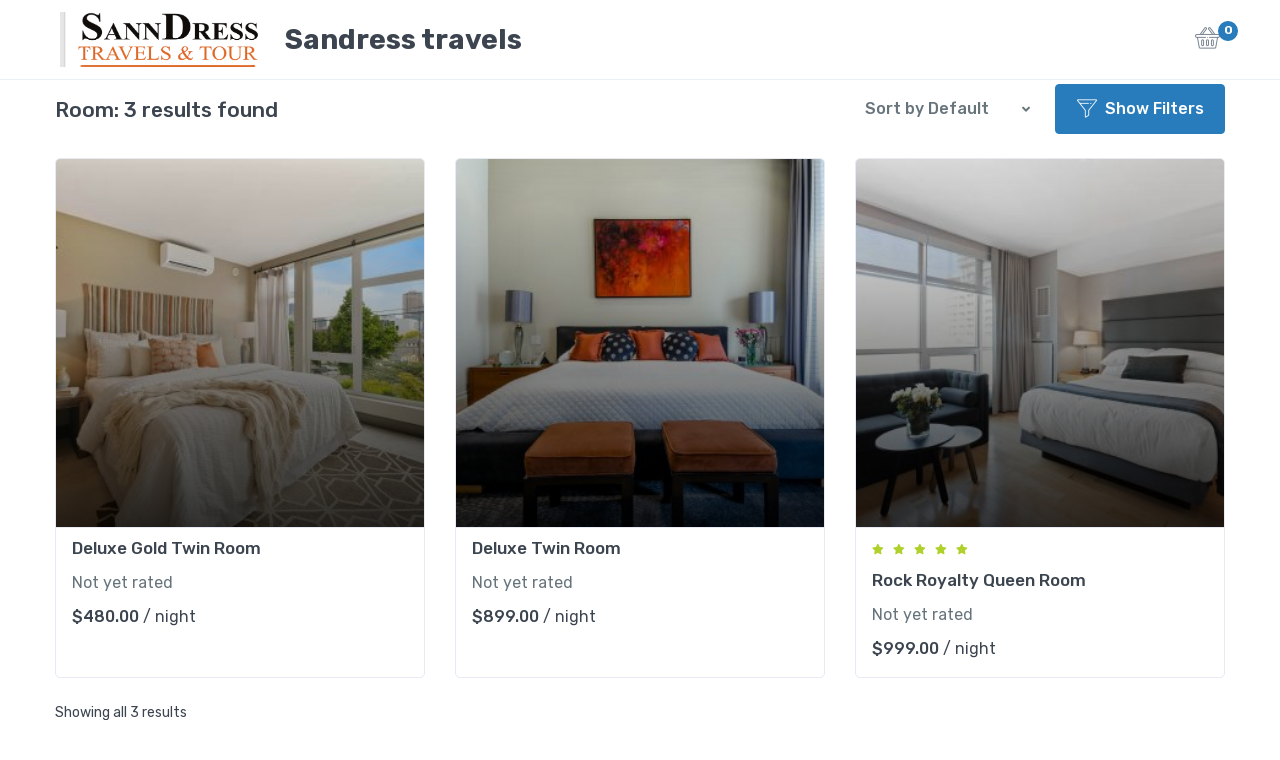

--- FILE ---
content_type: text/html; charset=UTF-8
request_url: https://sanndresstravels.com/?product_format=product-format-room
body_size: 14401
content:
<!doctype html>
<html lang="en-US">
<head>
<meta charset="UTF-8">
<meta name="viewport" content="width=device-width, initial-scale=1, maximum-scale=2.0">
<link rel="profile" href="http://gmpg.org/xfn/11">

				<script>document.documentElement.className = document.documentElement.className + ' yes-js js_active js'</script>
				<title>product-format-room &#8211; Sandress travels</title>
<meta name='robots' content='max-image-preview:large' />
	<style>img:is([sizes="auto" i], [sizes^="auto," i]) { contain-intrinsic-size: 3000px 1500px }</style>
	<link rel='dns-prefetch' href='//js-eu1.hs-scripts.com' />
<link rel='dns-prefetch' href='//maps.googleapis.com' />
<link rel='dns-prefetch' href='//fonts.googleapis.com' />
<link rel="alternate" type="application/rss+xml" title="Sandress travels &raquo; Feed" href="https://sanndresstravels.com/feed/" />
<link rel="alternate" type="application/rss+xml" title="Sandress travels &raquo; Comments Feed" href="https://sanndresstravels.com/comments/feed/" />
<link rel="alternate" type="application/rss+xml" title="Sandress travels &raquo; product-format-room Format Feed" href="https://sanndresstravels.com/?product_format=product-format-room/feed/" />
<script>
window._wpemojiSettings = {"baseUrl":"https:\/\/s.w.org\/images\/core\/emoji\/16.0.1\/72x72\/","ext":".png","svgUrl":"https:\/\/s.w.org\/images\/core\/emoji\/16.0.1\/svg\/","svgExt":".svg","source":{"concatemoji":"https:\/\/sanndresstravels.com\/wp-includes\/js\/wp-emoji-release.min.js?ver=6.8.3"}};
/*! This file is auto-generated */
!function(s,n){var o,i,e;function c(e){try{var t={supportTests:e,timestamp:(new Date).valueOf()};sessionStorage.setItem(o,JSON.stringify(t))}catch(e){}}function p(e,t,n){e.clearRect(0,0,e.canvas.width,e.canvas.height),e.fillText(t,0,0);var t=new Uint32Array(e.getImageData(0,0,e.canvas.width,e.canvas.height).data),a=(e.clearRect(0,0,e.canvas.width,e.canvas.height),e.fillText(n,0,0),new Uint32Array(e.getImageData(0,0,e.canvas.width,e.canvas.height).data));return t.every(function(e,t){return e===a[t]})}function u(e,t){e.clearRect(0,0,e.canvas.width,e.canvas.height),e.fillText(t,0,0);for(var n=e.getImageData(16,16,1,1),a=0;a<n.data.length;a++)if(0!==n.data[a])return!1;return!0}function f(e,t,n,a){switch(t){case"flag":return n(e,"\ud83c\udff3\ufe0f\u200d\u26a7\ufe0f","\ud83c\udff3\ufe0f\u200b\u26a7\ufe0f")?!1:!n(e,"\ud83c\udde8\ud83c\uddf6","\ud83c\udde8\u200b\ud83c\uddf6")&&!n(e,"\ud83c\udff4\udb40\udc67\udb40\udc62\udb40\udc65\udb40\udc6e\udb40\udc67\udb40\udc7f","\ud83c\udff4\u200b\udb40\udc67\u200b\udb40\udc62\u200b\udb40\udc65\u200b\udb40\udc6e\u200b\udb40\udc67\u200b\udb40\udc7f");case"emoji":return!a(e,"\ud83e\udedf")}return!1}function g(e,t,n,a){var r="undefined"!=typeof WorkerGlobalScope&&self instanceof WorkerGlobalScope?new OffscreenCanvas(300,150):s.createElement("canvas"),o=r.getContext("2d",{willReadFrequently:!0}),i=(o.textBaseline="top",o.font="600 32px Arial",{});return e.forEach(function(e){i[e]=t(o,e,n,a)}),i}function t(e){var t=s.createElement("script");t.src=e,t.defer=!0,s.head.appendChild(t)}"undefined"!=typeof Promise&&(o="wpEmojiSettingsSupports",i=["flag","emoji"],n.supports={everything:!0,everythingExceptFlag:!0},e=new Promise(function(e){s.addEventListener("DOMContentLoaded",e,{once:!0})}),new Promise(function(t){var n=function(){try{var e=JSON.parse(sessionStorage.getItem(o));if("object"==typeof e&&"number"==typeof e.timestamp&&(new Date).valueOf()<e.timestamp+604800&&"object"==typeof e.supportTests)return e.supportTests}catch(e){}return null}();if(!n){if("undefined"!=typeof Worker&&"undefined"!=typeof OffscreenCanvas&&"undefined"!=typeof URL&&URL.createObjectURL&&"undefined"!=typeof Blob)try{var e="postMessage("+g.toString()+"("+[JSON.stringify(i),f.toString(),p.toString(),u.toString()].join(",")+"));",a=new Blob([e],{type:"text/javascript"}),r=new Worker(URL.createObjectURL(a),{name:"wpTestEmojiSupports"});return void(r.onmessage=function(e){c(n=e.data),r.terminate(),t(n)})}catch(e){}c(n=g(i,f,p,u))}t(n)}).then(function(e){for(var t in e)n.supports[t]=e[t],n.supports.everything=n.supports.everything&&n.supports[t],"flag"!==t&&(n.supports.everythingExceptFlag=n.supports.everythingExceptFlag&&n.supports[t]);n.supports.everythingExceptFlag=n.supports.everythingExceptFlag&&!n.supports.flag,n.DOMReady=!1,n.readyCallback=function(){n.DOMReady=!0}}).then(function(){return e}).then(function(){var e;n.supports.everything||(n.readyCallback(),(e=n.source||{}).concatemoji?t(e.concatemoji):e.wpemoji&&e.twemoji&&(t(e.twemoji),t(e.wpemoji)))}))}((window,document),window._wpemojiSettings);
</script>
<style id='wp-emoji-styles-inline-css'>

	img.wp-smiley, img.emoji {
		display: inline !important;
		border: none !important;
		box-shadow: none !important;
		height: 1em !important;
		width: 1em !important;
		margin: 0 0.07em !important;
		vertical-align: -0.1em !important;
		background: none !important;
		padding: 0 !important;
	}
</style>
<link rel='stylesheet' id='wp-block-library-css' href='https://sanndresstravels.com/wp-includes/css/dist/block-library/style.min.css?ver=6.8.3' media='all' />
<style id='wp-block-library-theme-inline-css'>
.wp-block-audio :where(figcaption){color:#555;font-size:13px;text-align:center}.is-dark-theme .wp-block-audio :where(figcaption){color:#ffffffa6}.wp-block-audio{margin:0 0 1em}.wp-block-code{border:1px solid #ccc;border-radius:4px;font-family:Menlo,Consolas,monaco,monospace;padding:.8em 1em}.wp-block-embed :where(figcaption){color:#555;font-size:13px;text-align:center}.is-dark-theme .wp-block-embed :where(figcaption){color:#ffffffa6}.wp-block-embed{margin:0 0 1em}.blocks-gallery-caption{color:#555;font-size:13px;text-align:center}.is-dark-theme .blocks-gallery-caption{color:#ffffffa6}:root :where(.wp-block-image figcaption){color:#555;font-size:13px;text-align:center}.is-dark-theme :root :where(.wp-block-image figcaption){color:#ffffffa6}.wp-block-image{margin:0 0 1em}.wp-block-pullquote{border-bottom:4px solid;border-top:4px solid;color:currentColor;margin-bottom:1.75em}.wp-block-pullquote cite,.wp-block-pullquote footer,.wp-block-pullquote__citation{color:currentColor;font-size:.8125em;font-style:normal;text-transform:uppercase}.wp-block-quote{border-left:.25em solid;margin:0 0 1.75em;padding-left:1em}.wp-block-quote cite,.wp-block-quote footer{color:currentColor;font-size:.8125em;font-style:normal;position:relative}.wp-block-quote:where(.has-text-align-right){border-left:none;border-right:.25em solid;padding-left:0;padding-right:1em}.wp-block-quote:where(.has-text-align-center){border:none;padding-left:0}.wp-block-quote.is-large,.wp-block-quote.is-style-large,.wp-block-quote:where(.is-style-plain){border:none}.wp-block-search .wp-block-search__label{font-weight:700}.wp-block-search__button{border:1px solid #ccc;padding:.375em .625em}:where(.wp-block-group.has-background){padding:1.25em 2.375em}.wp-block-separator.has-css-opacity{opacity:.4}.wp-block-separator{border:none;border-bottom:2px solid;margin-left:auto;margin-right:auto}.wp-block-separator.has-alpha-channel-opacity{opacity:1}.wp-block-separator:not(.is-style-wide):not(.is-style-dots){width:100px}.wp-block-separator.has-background:not(.is-style-dots){border-bottom:none;height:1px}.wp-block-separator.has-background:not(.is-style-wide):not(.is-style-dots){height:2px}.wp-block-table{margin:0 0 1em}.wp-block-table td,.wp-block-table th{word-break:normal}.wp-block-table :where(figcaption){color:#555;font-size:13px;text-align:center}.is-dark-theme .wp-block-table :where(figcaption){color:#ffffffa6}.wp-block-video :where(figcaption){color:#555;font-size:13px;text-align:center}.is-dark-theme .wp-block-video :where(figcaption){color:#ffffffa6}.wp-block-video{margin:0 0 1em}:root :where(.wp-block-template-part.has-background){margin-bottom:0;margin-top:0;padding:1.25em 2.375em}
</style>
<style id='classic-theme-styles-inline-css'>
/*! This file is auto-generated */
.wp-block-button__link{color:#fff;background-color:#32373c;border-radius:9999px;box-shadow:none;text-decoration:none;padding:calc(.667em + 2px) calc(1.333em + 2px);font-size:1.125em}.wp-block-file__button{background:#32373c;color:#fff;text-decoration:none}
</style>
<link rel='stylesheet' id='jquery-selectBox-css' href='https://sanndresstravels.com/wp-content/plugins/yith-woocommerce-wishlist/assets/css/jquery.selectBox.css?ver=1.2.0' media='all' />
<link rel='stylesheet' id='yith-wcwl-font-awesome-css' href='https://sanndresstravels.com/wp-content/plugins/yith-woocommerce-wishlist/assets/css/font-awesome.css?ver=4.7.0' media='all' />
<link rel='stylesheet' id='woocommerce_prettyPhoto_css-css' href='//sanndresstravels.com/wp-content/plugins/woocommerce/assets/css/prettyPhoto.css?ver=3.1.6' media='all' />
<link rel='stylesheet' id='yith-wcwl-main-css' href='https://sanndresstravels.com/wp-content/plugins/yith-woocommerce-wishlist/assets/css/style.css?ver=3.28.0' media='all' />
<style id='yith-wcwl-main-inline-css'>
.yith-wcwl-share li a{color: #FFFFFF;}.yith-wcwl-share li a:hover{color: #FFFFFF;}.yith-wcwl-share a.facebook{background: #39599E; background-color: #39599E;}.yith-wcwl-share a.facebook:hover{background: #39599E; background-color: #39599E;}.yith-wcwl-share a.twitter{background: #45AFE2; background-color: #45AFE2;}.yith-wcwl-share a.twitter:hover{background: #39599E; background-color: #39599E;}.yith-wcwl-share a.pinterest{background: #AB2E31; background-color: #AB2E31;}.yith-wcwl-share a.pinterest:hover{background: #39599E; background-color: #39599E;}.yith-wcwl-share a.email{background: #FBB102; background-color: #FBB102;}.yith-wcwl-share a.email:hover{background: #39599E; background-color: #39599E;}.yith-wcwl-share a.whatsapp{background: #00A901; background-color: #00A901;}.yith-wcwl-share a.whatsapp:hover{background: #39599E; background-color: #39599E;}
</style>
<style id='global-styles-inline-css'>
:root{--wp--preset--aspect-ratio--square: 1;--wp--preset--aspect-ratio--4-3: 4/3;--wp--preset--aspect-ratio--3-4: 3/4;--wp--preset--aspect-ratio--3-2: 3/2;--wp--preset--aspect-ratio--2-3: 2/3;--wp--preset--aspect-ratio--16-9: 16/9;--wp--preset--aspect-ratio--9-16: 9/16;--wp--preset--color--black: #000000;--wp--preset--color--cyan-bluish-gray: #abb8c3;--wp--preset--color--white: #ffffff;--wp--preset--color--pale-pink: #f78da7;--wp--preset--color--vivid-red: #cf2e2e;--wp--preset--color--luminous-vivid-orange: #ff6900;--wp--preset--color--luminous-vivid-amber: #fcb900;--wp--preset--color--light-green-cyan: #7bdcb5;--wp--preset--color--vivid-green-cyan: #00d084;--wp--preset--color--pale-cyan-blue: #8ed1fc;--wp--preset--color--vivid-cyan-blue: #0693e3;--wp--preset--color--vivid-purple: #9b51e0;--wp--preset--gradient--vivid-cyan-blue-to-vivid-purple: linear-gradient(135deg,rgba(6,147,227,1) 0%,rgb(155,81,224) 100%);--wp--preset--gradient--light-green-cyan-to-vivid-green-cyan: linear-gradient(135deg,rgb(122,220,180) 0%,rgb(0,208,130) 100%);--wp--preset--gradient--luminous-vivid-amber-to-luminous-vivid-orange: linear-gradient(135deg,rgba(252,185,0,1) 0%,rgba(255,105,0,1) 100%);--wp--preset--gradient--luminous-vivid-orange-to-vivid-red: linear-gradient(135deg,rgba(255,105,0,1) 0%,rgb(207,46,46) 100%);--wp--preset--gradient--very-light-gray-to-cyan-bluish-gray: linear-gradient(135deg,rgb(238,238,238) 0%,rgb(169,184,195) 100%);--wp--preset--gradient--cool-to-warm-spectrum: linear-gradient(135deg,rgb(74,234,220) 0%,rgb(151,120,209) 20%,rgb(207,42,186) 40%,rgb(238,44,130) 60%,rgb(251,105,98) 80%,rgb(254,248,76) 100%);--wp--preset--gradient--blush-light-purple: linear-gradient(135deg,rgb(255,206,236) 0%,rgb(152,150,240) 100%);--wp--preset--gradient--blush-bordeaux: linear-gradient(135deg,rgb(254,205,165) 0%,rgb(254,45,45) 50%,rgb(107,0,62) 100%);--wp--preset--gradient--luminous-dusk: linear-gradient(135deg,rgb(255,203,112) 0%,rgb(199,81,192) 50%,rgb(65,88,208) 100%);--wp--preset--gradient--pale-ocean: linear-gradient(135deg,rgb(255,245,203) 0%,rgb(182,227,212) 50%,rgb(51,167,181) 100%);--wp--preset--gradient--electric-grass: linear-gradient(135deg,rgb(202,248,128) 0%,rgb(113,206,126) 100%);--wp--preset--gradient--midnight: linear-gradient(135deg,rgb(2,3,129) 0%,rgb(40,116,252) 100%);--wp--preset--font-size--small: 13px;--wp--preset--font-size--medium: 20px;--wp--preset--font-size--large: 36px;--wp--preset--font-size--x-large: 42px;--wp--preset--spacing--20: 0.44rem;--wp--preset--spacing--30: 0.67rem;--wp--preset--spacing--40: 1rem;--wp--preset--spacing--50: 1.5rem;--wp--preset--spacing--60: 2.25rem;--wp--preset--spacing--70: 3.38rem;--wp--preset--spacing--80: 5.06rem;--wp--preset--shadow--natural: 6px 6px 9px rgba(0, 0, 0, 0.2);--wp--preset--shadow--deep: 12px 12px 50px rgba(0, 0, 0, 0.4);--wp--preset--shadow--sharp: 6px 6px 0px rgba(0, 0, 0, 0.2);--wp--preset--shadow--outlined: 6px 6px 0px -3px rgba(255, 255, 255, 1), 6px 6px rgba(0, 0, 0, 1);--wp--preset--shadow--crisp: 6px 6px 0px rgba(0, 0, 0, 1);}:where(.is-layout-flex){gap: 0.5em;}:where(.is-layout-grid){gap: 0.5em;}body .is-layout-flex{display: flex;}.is-layout-flex{flex-wrap: wrap;align-items: center;}.is-layout-flex > :is(*, div){margin: 0;}body .is-layout-grid{display: grid;}.is-layout-grid > :is(*, div){margin: 0;}:where(.wp-block-columns.is-layout-flex){gap: 2em;}:where(.wp-block-columns.is-layout-grid){gap: 2em;}:where(.wp-block-post-template.is-layout-flex){gap: 1.25em;}:where(.wp-block-post-template.is-layout-grid){gap: 1.25em;}.has-black-color{color: var(--wp--preset--color--black) !important;}.has-cyan-bluish-gray-color{color: var(--wp--preset--color--cyan-bluish-gray) !important;}.has-white-color{color: var(--wp--preset--color--white) !important;}.has-pale-pink-color{color: var(--wp--preset--color--pale-pink) !important;}.has-vivid-red-color{color: var(--wp--preset--color--vivid-red) !important;}.has-luminous-vivid-orange-color{color: var(--wp--preset--color--luminous-vivid-orange) !important;}.has-luminous-vivid-amber-color{color: var(--wp--preset--color--luminous-vivid-amber) !important;}.has-light-green-cyan-color{color: var(--wp--preset--color--light-green-cyan) !important;}.has-vivid-green-cyan-color{color: var(--wp--preset--color--vivid-green-cyan) !important;}.has-pale-cyan-blue-color{color: var(--wp--preset--color--pale-cyan-blue) !important;}.has-vivid-cyan-blue-color{color: var(--wp--preset--color--vivid-cyan-blue) !important;}.has-vivid-purple-color{color: var(--wp--preset--color--vivid-purple) !important;}.has-black-background-color{background-color: var(--wp--preset--color--black) !important;}.has-cyan-bluish-gray-background-color{background-color: var(--wp--preset--color--cyan-bluish-gray) !important;}.has-white-background-color{background-color: var(--wp--preset--color--white) !important;}.has-pale-pink-background-color{background-color: var(--wp--preset--color--pale-pink) !important;}.has-vivid-red-background-color{background-color: var(--wp--preset--color--vivid-red) !important;}.has-luminous-vivid-orange-background-color{background-color: var(--wp--preset--color--luminous-vivid-orange) !important;}.has-luminous-vivid-amber-background-color{background-color: var(--wp--preset--color--luminous-vivid-amber) !important;}.has-light-green-cyan-background-color{background-color: var(--wp--preset--color--light-green-cyan) !important;}.has-vivid-green-cyan-background-color{background-color: var(--wp--preset--color--vivid-green-cyan) !important;}.has-pale-cyan-blue-background-color{background-color: var(--wp--preset--color--pale-cyan-blue) !important;}.has-vivid-cyan-blue-background-color{background-color: var(--wp--preset--color--vivid-cyan-blue) !important;}.has-vivid-purple-background-color{background-color: var(--wp--preset--color--vivid-purple) !important;}.has-black-border-color{border-color: var(--wp--preset--color--black) !important;}.has-cyan-bluish-gray-border-color{border-color: var(--wp--preset--color--cyan-bluish-gray) !important;}.has-white-border-color{border-color: var(--wp--preset--color--white) !important;}.has-pale-pink-border-color{border-color: var(--wp--preset--color--pale-pink) !important;}.has-vivid-red-border-color{border-color: var(--wp--preset--color--vivid-red) !important;}.has-luminous-vivid-orange-border-color{border-color: var(--wp--preset--color--luminous-vivid-orange) !important;}.has-luminous-vivid-amber-border-color{border-color: var(--wp--preset--color--luminous-vivid-amber) !important;}.has-light-green-cyan-border-color{border-color: var(--wp--preset--color--light-green-cyan) !important;}.has-vivid-green-cyan-border-color{border-color: var(--wp--preset--color--vivid-green-cyan) !important;}.has-pale-cyan-blue-border-color{border-color: var(--wp--preset--color--pale-cyan-blue) !important;}.has-vivid-cyan-blue-border-color{border-color: var(--wp--preset--color--vivid-cyan-blue) !important;}.has-vivid-purple-border-color{border-color: var(--wp--preset--color--vivid-purple) !important;}.has-vivid-cyan-blue-to-vivid-purple-gradient-background{background: var(--wp--preset--gradient--vivid-cyan-blue-to-vivid-purple) !important;}.has-light-green-cyan-to-vivid-green-cyan-gradient-background{background: var(--wp--preset--gradient--light-green-cyan-to-vivid-green-cyan) !important;}.has-luminous-vivid-amber-to-luminous-vivid-orange-gradient-background{background: var(--wp--preset--gradient--luminous-vivid-amber-to-luminous-vivid-orange) !important;}.has-luminous-vivid-orange-to-vivid-red-gradient-background{background: var(--wp--preset--gradient--luminous-vivid-orange-to-vivid-red) !important;}.has-very-light-gray-to-cyan-bluish-gray-gradient-background{background: var(--wp--preset--gradient--very-light-gray-to-cyan-bluish-gray) !important;}.has-cool-to-warm-spectrum-gradient-background{background: var(--wp--preset--gradient--cool-to-warm-spectrum) !important;}.has-blush-light-purple-gradient-background{background: var(--wp--preset--gradient--blush-light-purple) !important;}.has-blush-bordeaux-gradient-background{background: var(--wp--preset--gradient--blush-bordeaux) !important;}.has-luminous-dusk-gradient-background{background: var(--wp--preset--gradient--luminous-dusk) !important;}.has-pale-ocean-gradient-background{background: var(--wp--preset--gradient--pale-ocean) !important;}.has-electric-grass-gradient-background{background: var(--wp--preset--gradient--electric-grass) !important;}.has-midnight-gradient-background{background: var(--wp--preset--gradient--midnight) !important;}.has-small-font-size{font-size: var(--wp--preset--font-size--small) !important;}.has-medium-font-size{font-size: var(--wp--preset--font-size--medium) !important;}.has-large-font-size{font-size: var(--wp--preset--font-size--large) !important;}.has-x-large-font-size{font-size: var(--wp--preset--font-size--x-large) !important;}
:where(.wp-block-post-template.is-layout-flex){gap: 1.25em;}:where(.wp-block-post-template.is-layout-grid){gap: 1.25em;}
:where(.wp-block-columns.is-layout-flex){gap: 2em;}:where(.wp-block-columns.is-layout-grid){gap: 2em;}
:root :where(.wp-block-pullquote){font-size: 1.5em;line-height: 1.6;}
</style>
<link rel='stylesheet' id='wapf-frontend-css-css' href='https://sanndresstravels.com/wp-content/plugins/advanced-product-fields-for-woocommerce/assets/css/frontend.min.css?ver=1.6.6' media='all' />
<style id='woocommerce-inline-inline-css'>
.woocommerce form .form-row .required { visibility: visible; }
</style>
<link rel='stylesheet' id='fontawesome-css' href='https://sanndresstravels.com/wp-content/themes/mytravel/assets/vendor/font-awesome/css/fontawesome-all.min.css?ver=1.0.15' media='all' />
<link rel='stylesheet' id='custombox-css' href='https://sanndresstravels.com/wp-content/themes/mytravel/assets/vendor/custombox/dist/custombox.min.css?ver=1.0.15' media='all' />
<link rel='stylesheet' id='animate-css' href='https://sanndresstravels.com/wp-content/themes/mytravel/assets/vendor/animate.css/animate.min.css?ver=1.0.15' media='all' />
<link rel='stylesheet' id='megamenu-css' href='https://sanndresstravels.com/wp-content/themes/mytravel/assets/vendor/hs-megamenu/src/hs.megamenu.css?ver=1.0.15' media='all' />
<link rel='stylesheet' id='malihub-custom-scrollbar-css' href='https://sanndresstravels.com/wp-content/themes/mytravel/assets/vendor/malihu-custom-scrollbar-plugin/jquery.mCustomScrollbar.css?ver=1.0.15' media='all' />
<link rel='stylesheet' id='fancybox-css' href='https://sanndresstravels.com/wp-content/themes/mytravel/assets/vendor/fancybox/jquery.fancybox.css?ver=1.0.15' media='all' />
<link rel='stylesheet' id='slick-carousel-css' href='https://sanndresstravels.com/wp-content/themes/mytravel/assets/vendor/slick-carousel/slick/slick.css?ver=1.0.15' media='all' />
<link rel='stylesheet' id='flatpickr-css' href='https://sanndresstravels.com/wp-content/plugins/elementor/assets/lib/flatpickr/flatpickr.min.css?ver=4.1.4' media='all' />
<link rel='stylesheet' id='bootstrap-select-css' href='https://sanndresstravels.com/wp-content/themes/mytravel/assets/vendor/bootstrap-select/dist/css/bootstrap-select.min.css?ver=1.0.15' media='all' />
<link rel='stylesheet' id='dzsparallaxer-css' href='https://sanndresstravels.com/wp-content/themes/mytravel/assets/vendor/dzsparallaxer/dzsparallaxer.css?ver=1.0.15' media='all' />
<link rel='stylesheet' id='ion-rangeslider-css' href='https://sanndresstravels.com/wp-content/themes/mytravel/assets/vendor/ion-rangeslider/css/ion.rangeSlider.css?ver=1.0.15' media='all' />
<link rel='stylesheet' id='leaflet-css' href='https://sanndresstravels.com/wp-content/themes/mytravel/assets/vendor/leaflet/dist/leaflet.css?ver=1.0.15' media='all' />
<link rel='stylesheet' id='mytravel-style-css' href='https://sanndresstravels.com/wp-content/themes/mytravel/style.css?ver=1.0.15' media='all' />
<link rel='stylesheet' id='mytravel-icons-css' href='https://sanndresstravels.com/wp-content/themes/mytravel/assets/css/font-mytravel.css?ver=1.0.15' media='all' />
<link rel='stylesheet' id='mytravel-fonts-css' href='https://fonts.googleapis.com/css?family=Rubik%3A300%2C400%2C500%2C700%2C900&#038;subset=latin%2Clatin-ext&#038;display=swap&#038;ver=1.0.15' media='all' />
<script src="https://sanndresstravels.com/wp-includes/js/jquery/jquery.min.js?ver=3.7.1" id="jquery-core-js"></script>
<script src="https://sanndresstravels.com/wp-includes/js/jquery/jquery-migrate.min.js?ver=3.4.1" id="jquery-migrate-js"></script>
<script src="https://sanndresstravels.com/wp-content/plugins/woocommerce/assets/js/jquery-blockui/jquery.blockUI.min.js?ver=2.7.0-wc.8.4.0" id="jquery-blockui-js" defer data-wp-strategy="defer"></script>
<script id="wc-add-to-cart-js-extra">
var wc_add_to_cart_params = {"ajax_url":"\/wp-admin\/admin-ajax.php","wc_ajax_url":"\/?wc-ajax=%%endpoint%%","i18n_view_cart":"View cart","cart_url":"https:\/\/sanndresstravels.com\/cart-2\/","is_cart":"","cart_redirect_after_add":"no"};
</script>
<script src="https://sanndresstravels.com/wp-content/plugins/woocommerce/assets/js/frontend/add-to-cart.min.js?ver=8.4.0" id="wc-add-to-cart-js" defer data-wp-strategy="defer"></script>
<script src="https://sanndresstravels.com/wp-content/plugins/woocommerce/assets/js/js-cookie/js.cookie.min.js?ver=2.1.4-wc.8.4.0" id="js-cookie-js" defer data-wp-strategy="defer"></script>
<script id="woocommerce-js-extra">
var woocommerce_params = {"ajax_url":"\/wp-admin\/admin-ajax.php","wc_ajax_url":"\/?wc-ajax=%%endpoint%%"};
</script>
<script src="https://sanndresstravels.com/wp-content/plugins/woocommerce/assets/js/frontend/woocommerce.min.js?ver=8.4.0" id="woocommerce-js" defer data-wp-strategy="defer"></script>
<link rel="https://api.w.org/" href="https://sanndresstravels.com/wp-json/" /><link rel="EditURI" type="application/rsd+xml" title="RSD" href="https://sanndresstravels.com/xmlrpc.php?rsd" />
<meta name="generator" content="WordPress 6.8.3" />
<meta name="generator" content="WooCommerce 8.4.0" />
			<!-- DO NOT COPY THIS SNIPPET! Start of Page Analytics Tracking for HubSpot WordPress plugin v10.2.17-->
			<script type="text/javascript" class="hsq-set-content-id" data-content-id="listing-page">
				var _hsq = _hsq || [];
				_hsq.push(["setContentType", "listing-page"]);
			</script>
			<!-- DO NOT COPY THIS SNIPPET! End of Page Analytics Tracking for HubSpot WordPress plugin -->
				<noscript><style>.woocommerce-product-gallery{ opacity: 1 !important; }</style></noscript>
	<meta name="generator" content="Elementor 3.18.3; features: e_dom_optimization, e_optimized_assets_loading, e_optimized_css_loading, e_font_icon_svg, additional_custom_breakpoints, block_editor_assets_optimize, e_image_loading_optimization; settings: css_print_method-external, google_font-enabled, font_display-swap">
<link rel="icon" href="https://sanndresstravels.com/wp-content/uploads/2023/12/cropped-cropped-Untitled-32x32.png" sizes="32x32" />
<link rel="icon" href="https://sanndresstravels.com/wp-content/uploads/2023/12/cropped-cropped-Untitled-192x192.png" sizes="192x192" />
<link rel="apple-touch-icon" href="https://sanndresstravels.com/wp-content/uploads/2023/12/cropped-cropped-Untitled-180x180.png" />
<meta name="msapplication-TileImage" content="https://sanndresstravels.com/wp-content/uploads/2023/12/cropped-cropped-Untitled-270x270.png" />
<style id="wpforms-css-vars-root">
				:root {
					--wpforms-field-border-radius: 3px;
--wpforms-field-background-color: #ffffff;
--wpforms-field-border-color: rgba( 0, 0, 0, 0.25 );
--wpforms-field-text-color: rgba( 0, 0, 0, 0.7 );
--wpforms-label-color: rgba( 0, 0, 0, 0.85 );
--wpforms-label-sublabel-color: rgba( 0, 0, 0, 0.55 );
--wpforms-label-error-color: #d63637;
--wpforms-button-border-radius: 3px;
--wpforms-button-background-color: #066aab;
--wpforms-button-text-color: #ffffff;
--wpforms-field-size-input-height: 43px;
--wpforms-field-size-input-spacing: 15px;
--wpforms-field-size-font-size: 16px;
--wpforms-field-size-line-height: 19px;
--wpforms-field-size-padding-h: 14px;
--wpforms-field-size-checkbox-size: 16px;
--wpforms-field-size-sublabel-spacing: 5px;
--wpforms-field-size-icon-size: 1;
--wpforms-label-size-font-size: 16px;
--wpforms-label-size-line-height: 19px;
--wpforms-label-size-sublabel-font-size: 14px;
--wpforms-label-size-sublabel-line-height: 17px;
--wpforms-button-size-font-size: 17px;
--wpforms-button-size-height: 41px;
--wpforms-button-size-padding-h: 15px;
--wpforms-button-size-margin-top: 10px;

				}
			</style></head>

<body class="archive tax-product_format term-product-format-room term-169 wp-custom-logo wp-embed-responsive wp-theme-mytravel theme-mytravel woocommerce woocommerce-page woocommerce-no-js elementor-default elementor-kit-6">



<div id="page" class="hfeed site">
	
			<div id="map" class="map-popup">
				<div class="interactive-map w-100" style="height:100vh;" data-map-options='{&quot;mapLayer&quot;:&quot;https://api.maptiler.com/maps/pastel/{z}/{x}/{y}.png?key=OvBraDfNWQ0GqQ63gXSj&quot;,&quot;coordinates&quot;:[40.71277529999999700294210924766957759857177734375,-74.0059727999999950043275021016597747802734375],&quot;zoom&quot;:16,&quot;markers&quot;:[{&quot;className&quot;:&quot;custom-marker-dot&quot;,&quot;coordinates&quot;:[40.71277529999999700294210924766957759857177734375,-74.0059727999999950043275021016597747802734375],&quot;popup&quot;:&quot;\t\t\t\t&lt;div class=\&quot;p-3 mytravel-map-view-popup\&quot;&gt;\n\t\t\t\t\t&lt;div class=\&quot;position-relative media\&quot;&gt;\n\t\t\t\t\t\t\t\t\t\t\t\t\t&lt;a href=\&quot;https://sanndresstravels.com/product/rock-royalty-queen-room/\&quot; class=\&quot;d-block mr-2\&quot;&gt;\n\t\t\t\t\t\t\t\t&lt;img width=\&quot;150\&quot; height=\&quot;150\&quot; src=\&quot;https://sanndresstravels.com/wp-content/uploads/2022/02/5.1-150x150.jpg\&quot; class=\&quot;card-img-left wp-post-image\&quot; alt=\&quot;\&quot; decoding=\&quot;async\&quot; srcset=\&quot;https://sanndresstravels.com/wp-content/uploads/2022/02/5.1-150x150.jpg 150w, https://sanndresstravels.com/wp-content/uploads/2022/02/5.1-300x300.jpg 300w, https://sanndresstravels.com/wp-content/uploads/2022/02/5.1-100x100.jpg 100w\&quot; sizes=\&quot;(max-width: 150px) 100vw, 150px\&quot; /&gt;\t\t\t\t\t\t\t&lt;/a&gt;\n\t\t\t\t\t\t\t\t\t\t\t\t\t&lt;div class=\&quot;media-body\&quot;&gt;\n\t\t\t\t\t\t\t&lt;a class=\&quot;d-block\&quot; href=\&quot;https://sanndresstravels.com/product/rock-royalty-queen-room/\&quot;&gt;\n\t\t\t\t\t\t\t\t&lt;span class=\&quot;font-weight-medium font-size-14 text-dark mb-1 text-lh-1\&quot;&gt;Rock Royalty Queen Room&lt;/span&gt;\n\t\t\t\t\t\t\t&lt;/a&gt;\n\t\t\t\t\t\t&lt;/div&gt;\n\t\t\t\t\t&lt;/div&gt;\t\n\t\t\t\t&lt;/div&gt;\n\t\t\t\t&quot;}]}'></div>
			</div>
							
			<header id="header" class="header-v1 u-header u-header--show-hide u-header--dark-nav-links-xl border-color-8 border-xl-bottom u-header--static border-bottom-0" data-header-fix-moment="500" data-header-fix-effect="slide">
	<div class="u-header__section u-header__shadow-on-show-hide">
				<div id="logoAndNav" class="container-fluid py-2">
			<nav class="js-mega-menu navbar navbar-expand-xl u-header__navbar u-header__navbar--no-space">
						<a href="https://sanndresstravels.com/my-account-2/" class=" d-xl-none font-size-20 scroll-icon order-2 mr-2 mr-lg-3 ml-auto">
			<i class="flaticon-user"></i>
		</a>
		<a href="https://sanndresstravels.com/" class="navbar-brand u-header__navbar-brand-default u-header__navbar-brand-center mr-0 mr-xl-5 u-header__navbar-brand-text-dark-xl " rel="home"><img fetchpriority="high" width="634" height="165" src="https://sanndresstravels.com/wp-content/uploads/2023/12/cropped-logo.png" class="attachment-full size-full" alt="" /><span class="u-header__navbar-brand-text">Sandress travels</span></a>			<div class=" position-relative u-header__hide-content u-header__search-lg pl-2 ml-2 d-xl-none d-wd-block">
				<a id="searchSlideDownInvoker" class="d-block u-search-slide-down-trigger" href="javascript:;" role="button" aria-haspopup="true" aria-expanded="false" aria-controls="searchSlideDown" data-unfold-type="css-animation" data-unfold-hide-on-scroll="false" data-unfold-target="#searchSlideDown" data-unfold-animation-in="active" data-unfold-animation-out="fadeOutUp" data-unfold-delay="0" data-unfold-duration="800" data-unfold-overlay='{ "className": "u-search-slide-down-bg-overlay", "background": "rgba(59, 68, 79, 0.851)", "animationSpeed": 400 }'>
					<div class="d-flex align-items-center">
						<span class="text-dark min-width-220">Destination, tour, hotel, etc</span>
						<span class="d-flex align-items-center text-dark p-0">
							<span class="flaticon-magnifying-glass font-size-20"></span>
						</span>
					</div>
				</a>
				<!-- Search Content -->
				<div id="searchSlideDown" class="dropdown-unfold u-search-slide-down" aria-labelledby="searchSlideDownInvoker">
											<form role="search" method="get" class="rounded-xs overflow-hidden" action="https://sanndresstravels.com/">
							<!-- Input Group -->
							<div class="input-group input-group-tranparent input-group-borderless input-group-radiusless u-search-slide-down__input rounded-0 px-1">
								<input type="search" class="form-control" placeholder="Destination, tour, hotel, etc" aria-label="Destination, tour, hotel, etc" value="" name="s">
								<input type="hidden" class="form-control" name="post_type" value="product">

								<div class="input-group-append">
									<button type="submit" class="btn py-0">
										<span class="flaticon-magnifying-glass font-size-20"></span>
									</button>
								</div>
							</div>
							<!-- End Input Group -->
						</form>
										</div>
				<!-- End Search Content -->
			</div>
						<div class="shopping-cart position-relative pl-2 pl-md-4 ml-auto d-none d-xl-block">
							<a id="shoppingCartDropdownInvoker" class="py-4 position-relative btn-text-secondary" href="https://sanndresstravels.com/cart-2/" role="button" aria-controls="shoppingCartDropdown" aria-haspopup="true" aria-expanded="false" data-unfold-event="hover" data-unfold-target="#shoppingCartDropdown" data-unfold-type="css-animation" data-unfold-duration="300" data-unfold-delay="300" data-unfold-hide-on-scroll="true" data-unfold-animation-in="slideInUp" data-unfold-animation-out="fadeOut">
				<span class="flaticon-shopping-basket font-size-25"></span>
				<span class="badge rounded-circle position-absolute right-end">		<span class="cart-contents-count">
			0		</span>

		</span>
			</a>
							<div id="shoppingCartDropdown" class="dropdown-menu dropdown-unfold dropdown-menu-right text-center" aria-labelledby="shoppingCartDropdownInvoker" style="width: 250px; animation-duration: 300ms; right: 0px;">
						<div class="mytravel-minicart card-body p-0">
			
		<div class="cart-empty text-center p-7">            
			<span class="btn btn-icon btn-soft-primary rounded-circle mb-3">
				<span class="flaticon-shopping-basket btn-icon__inner"></span>
			</span>
			<span class="d-block">Your Cart is Empty</span>
		</div>
			</div>
					</div>
						</div>
						</nav>
		</div>
	</div>
</header>

	
	<div id="content" class="site-content text-break" tabindex="-1">

		<div class="container">
				<div class="row mb-5 mb-lg-8 mt-xl-1">
					<div class="main col-lg-12 col-xl-12 order-1 order-lg-2 pb-5 pb-lg-0">
							<header class="woocommerce-products-header">
		
			</header>
	<div class="woocommerce-notices-wrapper"></div>		<div class="d-md-flex justify-content-between align-items-center mb-4">
					<h3 class="font-size-21 font-weight-bold mb-0 text-lh-1">
			<span class="page-title">room:</span> 3 results found		</h3>
						<div class="d-md-flex">
						<form class="woocommerce-ordering" method="get">
		<select name="orderby" class="orderby js-select selectpicker dropdown-select bootstrap-select__custom-nav w-100 w-md-auto my-1 mb-3 mb-md-0 mt-3 mt-md-1" data-style="btn-sm px-4 font-size-16 text-gray-1 d-flex align-items-center py-2" aria-label="Shop order">
							<option value="menu_order"  selected='selected'>Sort by Default</option>
							<option value="popularity" >Sort by Popularity</option>
							<option value="rating" >Sort by Guest rating</option>
							<option value="date" >Sort by Latest</option>
							<option value="price" >Sort by Price: low to high</option>
							<option value="price-desc" >Sort by Price: high to low</option>
					</select>
		<input type="hidden" name="paged" value="1" />
		<input type="hidden" name="product_format" value="product-format-room" />	</form>
				<div class="filters mb-3 mb-md-0">
				<!-- Account Sidebar Toggle Button -->
				<a id="sidebarNavToggler" class="btn btn-sm btn-primary min-width-170 height-50 font-size-16 d-flex align-items-center justify-content-center" href="javascript:;" role="button"
					aria-controls="sidebarContent"
					aria-haspopup="true"
					aria-expanded="false"
					data-unfold-event="click"
					data-unfold-hide-on-scroll="false"
					data-unfold-target="#sidebarContent"
					data-unfold-type="css-animation"
					data-unfold-overlay='{
					"className": "u-search-slide-down-bg-overlay",
					"background": "rgba(59, 68, 79, .851)",
					"animationSpeed": 400
					}'
					data-unfold-animation-in="fadeInRight"
					data-unfold-animation-out="fadeOutRight"
					data-unfold-duration="500">
					<i class="flaticon-filter mr-2 font-size-20"></i>
					Show Filters				</a>
				<!-- End Account Sidebar Toggle Button -->
				<aside id="sidebarContent" class="u-sidebar" aria-labelledby="sidebarNavToggler">
					<div class="u-sidebar__scroller">
						<div class="u-sidebar__container">
							<div class="u-header-sidebar__footer-offset pb-0">
								<!-- Toggle Button -->
								<div class="d-flex align-items-center pt-2 px-5">
									<button type="button" class="btn btn-sm ml-auto font-size-14 p-0"
										aria-controls="sidebarContent"
										aria-haspopup="true"
										aria-expanded="false"
										data-unfold-event="click"
										data-unfold-hide-on-scroll="false"
										data-unfold-target="#sidebarContent"
										data-unfold-type="css-animation"
										data-unfold-animation-in="fadeInRight"
										data-unfold-animation-out="fadeOutRight"
										data-unfold-duration="500">
										<span aria-hidden="true" class="text-primary">Back to List<i class="flaticon-close ml-2 font-size-10"></i></span>
									</button>
								</div>
								<!-- End Toggle Button -->
								<!-- Content -->
								<div class="js-scrollbar u-sidebar__body">
									<div class="u-sidebar__content u-header-sidebar__content">
												<div class="widget widget_view_map pb-4 mb-2">
					<div data-toggle="collapse" data-target="#map">
			<a href="#ontargetModal" class="d-block border rounded" data-modal-target="#ontargetModal" data-modal-effect="fadein">
				<img class="w-100" src="https://sanndresstravels.com/wp-content/themes/mytravel/assets/img/map-markers/map.jpg" alt="Map-Image">
			</a>
		</div>

		<div id="ontargetModal" class="js-modal-window u-modal-window max-height-100vh width-100vw"
			data-modal-type="ontarget"
			data-open-effect="zoomIn"
			data-close-effect="zoomOut"
			data-speed="500">
			<div class="bg-white-1">
				<div class="bg-white border-bottom py-xl-2 js-modal-window-top">
					<div class="row d-block d-md-flex flex-horizontal-center mx-0">
						<div class="col-xl-10 d-none d-lg-block">
								<form class="woocommerce-ordering" method="get">
		<select name="orderby" class="orderby js-select selectpicker dropdown-select bootstrap-select__custom-nav w-100 w-md-auto my-1 mb-3 mb-md-0 mt-3 mt-md-1" data-style="btn-sm px-4 font-size-16 text-gray-1 d-flex align-items-center py-2" aria-label="Shop order">
							<option value="menu_order"  selected='selected'>Sort by Default</option>
							<option value="popularity" >Sort by Popularity</option>
							<option value="rating" >Sort by Guest rating</option>
							<option value="date" >Sort by Latest</option>
							<option value="price" >Sort by Price: low to high</option>
							<option value="price-desc" >Sort by Price: high to low</option>
					</select>
		<input type="hidden" name="paged" value="1" />
		<input type="hidden" name="product_format" value="product-format-room" />	</form>
							</div>

						<div class="col-xl-2 pt-5 pt-lg-0">
							<div class="d-flex justify-content-center justify-content-xl-end">
								<button type="button" class="btn btn-wide btn-blue-1 font-weight-normal font-size-14 rounded-xs mb-3 mb-xl-0" data-toggle="collapse" data-target="#map" aria-label="Close" onclick="Custombox.modal.close();">
									<span aria-hidden="true">Back to hotel list</span>
									<i class="fas fa-times font-size-15 ml-3"></i>
								</button>
							</div>
						</div>
					</div>
				</div>

				<div class="height-100vh-72 overflow-hidden">
					<div class="row no-gutters">
						<div class="col-lg-5 col-xl-4 col-wd-3gdot5 order-1 order-lg-0 bg-white">
							<div class="pt-4 px-4 px-xl-5">
								<div class="mb-4">
									<div class="mb-2 text-gray-1">
										3 results shown									</div>
								</div>

								<div class="js-scrollbar height-100vh-72">
									<ul class="d-block list-unstyled">
										<li class="col-12 product type-product post-130 status-publish first instock product_cat-uncategorized has-post-thumbnail shipping-taxable purchasable product-type-simple mb-3 mb-md-4 pb-1">
	<div class="hotel-list-view map-hotel-list-view card mb-4 overflow-hidden">
		<div class="product-item__outer w-100">
			<div class="row">
				<div class="col-md-6">
					<div class="product-item__header">
						<div class="position-relative">
								<a href="https://sanndresstravels.com/product/rock-royalty-queen-room/" class="d-block gradient-overlay-half-bg-gradient-v5">
		<img width="300" height="300" src="https://sanndresstravels.com/wp-content/uploads/2022/02/5.1-300x300.jpg" class="min-height-230 bg-img-hero card-img-left" alt="" />		</a>
								</div>
													<div class="position-absolute bottom-0 left-0 right-0">
								<div class="px-4 pb-3">
									<a href="https://sanndresstravels.com/product/rock-royalty-queen-room/" class="d-block mb-3">
										<div class="d-flex align-items-center font-size-14 text-white">
											<i class="icon flaticon-pin-1 mr-2 font-size-20"></i>  New York, United States                                                                 										</div>
									</a>
								</div>
							</div>
							
					</div>
				</div>
				<div class="col-md-6 flex-horizontal-center">
					<div class="w-100 position-relative m-4 m-md-0">
								<a href="https://sanndresstravels.com/product/rock-royalty-queen-room/">
			<span class="font-weight-medium font-size-17 text-dark d-flex mb-1">Rock Royalty Queen Room</span>
		</a>
								<div class="card-body p-0">
										<div class="text-gray-1 mt-2 mb- text-lh-md mb-n2">Not yet rated</div>
						<div class="mb-0">
			<span class="price">
		<span class="woocommerce-Price-amount font-weight-bold amount"><bdi><span class="woocommerce-Price-currencySymbol">&#036;</span>999.00</bdi></span><span class="wceb-price-format"> / night</span>	</span>
		</div>
								</div>
					</div>
				</div>
			</div>
		</div>
	</div>
</li>
									</ul>
								</div>
							</div>
						</div>
					</div>
				</div>
			</div>
		</div>
				</div>
		<div id="mytravel_products_filter-1" class="widget widget_mytravel_products_filter pb-4 mb-2"><div class="sidenav border border-color-8 rounded-xs p-4"><div class="product-filters mx-n4 my-n4">
					<div id="mytravel_rating_filter-1" class="widget woocommerce widget_rating_filter mytravel_widget_gold_rating_filter accordion rounded-0 shadow-none border-bottom"><div class="border-0"><div class="card-collapse" id="widgetHeading-mytravel_rating_filter-1"><h3 class="widget-title mb-0"><button type="button" class="btn btn-link btn-block card-btn py-2 px-5 text-lh-3" data-toggle="collapse" data-target="#widget-collapse-mytravel_rating_filter-1" aria-expanded="true" aria-controls="widget-collapse-mytravel_rating_filter-1"><span class="row align-items-center"><span class="col-9"><span class="font-weight-bold font-size-17 text-dark mb-3">Star Rating</span></span><span class="col-3 text-right"><span class="card-btn-arrow"><span class="fas fa-chevron-up small"></span></span></span></span></button></h3></div><div id="widget-collapse-mytravel_rating_filter-1" class="collapse show" aria-labelledby="widgetHeading-mytravel_rating_filter-1"><div class="card-body pt-0 mt-1 px-5 pb-4"><ul><li class="wc-layered-nav-rating"><div class="form-group font-size-14 text-lh-md text-secondary mb-3 flex-center-between"><div class="custom-control custom-checkbox"><a href="https://sanndresstravels.com/?product_format=product-format-room&#038;gold_star_rating=5" class="custom-control-label d-inline-block"><span class="star-rating ml-1 letter-spacing-3"> <i class="fas fa-star font-size-13 green-lighter"></i><i class="fas fa-star font-size-13 green-lighter"></i><i class="fas fa-star font-size-13 green-lighter"></i><i class="fas fa-star font-size-13 green-lighter"></i><i class="fas fa-star font-size-13 green-lighter"></i></span></a></div></div></li><li class="wc-layered-nav-rating"><div class="form-group font-size-14 text-lh-md text-secondary mb-3 flex-center-between"><div class="custom-control custom-checkbox"><a href="https://sanndresstravels.com/?product_format=product-format-room&#038;gold_star_rating=4" class="custom-control-label d-inline-block"><span class="star-rating ml-1 letter-spacing-3"> <i class="fas fa-star font-size-13 green-lighter"></i><i class="fas fa-star font-size-13 green-lighter"></i><i class="fas fa-star font-size-13 green-lighter"></i><i class="fas fa-star font-size-13 green-lighter"></i></span></a></div></div></li><li class="wc-layered-nav-rating"><div class="form-group font-size-14 text-lh-md text-secondary mb-3 flex-center-between"><div class="custom-control custom-checkbox"><a href="https://sanndresstravels.com/?product_format=product-format-room&#038;gold_star_rating=3" class="custom-control-label d-inline-block"><span class="star-rating ml-1 letter-spacing-3"> <i class="fas fa-star font-size-13 green-lighter"></i><i class="fas fa-star font-size-13 green-lighter"></i><i class="fas fa-star font-size-13 green-lighter"></i></span></a></div></div></li><li class="wc-layered-nav-rating"><div class="form-group font-size-14 text-lh-md text-secondary mb-3 flex-center-between"><div class="custom-control custom-checkbox"><a href="https://sanndresstravels.com/?product_format=product-format-room&#038;gold_star_rating=2" class="custom-control-label d-inline-block"><span class="star-rating ml-1 letter-spacing-3"> <i class="fas fa-star font-size-13 green-lighter"></i><i class="fas fa-star font-size-13 green-lighter"></i></span></a></div></div></li><li class="wc-layered-nav-rating"><div class="form-group font-size-14 text-lh-md text-secondary mb-3 flex-center-between"><div class="custom-control custom-checkbox"><a href="https://sanndresstravels.com/?product_format=product-format-room&#038;gold_star_rating=1" class="custom-control-label d-inline-block"><span class="star-rating ml-1 letter-spacing-3"> <i class="fas fa-star font-size-13 green-lighter"></i></span></a></div></div></li></ul></div></div></div></div><div id="mytravel_layered_nav-2" class="widget mytravel widget_layered_nav mytravel-widget-layered-nav accordion rounded-0 shadow-none border-bottom"><div class="border-0"><div class="card-collapse" id="widgetHeading-mytravel_layered_nav-2"><h3 class="widget-title mb-0"><button type="button" class="btn btn-link btn-block card-btn py-2 px-5 text-lh-3" data-toggle="collapse" data-target="#widget-collapse-mytravel_layered_nav-2" aria-expanded="true" aria-controls="widget-collapse-mytravel_layered_nav-2"><span class="row align-items-center"><span class="col-9"><span class="font-weight-bold font-size-17 text-dark mb-3">Facilities</span></span><span class="col-3 text-right"><span class="card-btn-arrow"><span class="fas fa-chevron-up small"></span></span></span></span></button></h3></div><div id="widget-collapse-mytravel_layered_nav-2" class="collapse show" aria-labelledby="widgetHeading-mytravel_layered_nav-2"><div class="card-body pt-0 mt-1 px-5 pb-4"><div class="woocommerce-widget-layered-nav-list mytravel-widget-layered-nav-list"><div class="woocommerce-widget-layered-nav-list__item wc-layered-nav-term "><div class="woocommerce-widget-layered-nav-list__item__inner form-group font-size-14 text-lh-md text-secondary mb-3 flex-center-between"><div class="custom-control custom-checkbox"><input type="checkbox" class="custom-control-input"><a class="woocommerce-widget-layered-nav-list__item__link custom-control-label d-inline-block text-reset" rel="nofollow" href="https://sanndresstravels.com/?product_format=product-format-room&#038;filter_facilities=parking">Parking</a></div><span class="count">1</span></div></div><div class="woocommerce-widget-layered-nav-list__item wc-layered-nav-term "><div class="woocommerce-widget-layered-nav-list__item__inner form-group font-size-14 text-lh-md text-secondary mb-3 flex-center-between"><div class="custom-control custom-checkbox"><input type="checkbox" class="custom-control-input"><a class="woocommerce-widget-layered-nav-list__item__link custom-control-label d-inline-block text-reset" rel="nofollow" href="https://sanndresstravels.com/?product_format=product-format-room&#038;filter_facilities=pet-friendly">Pet friendly</a></div><span class="count">1</span></div></div><div class="woocommerce-widget-layered-nav-list__item wc-layered-nav-term "><div class="woocommerce-widget-layered-nav-list__item__inner form-group font-size-14 text-lh-md text-secondary mb-3 flex-center-between"><div class="custom-control custom-checkbox"><input type="checkbox" class="custom-control-input"><a class="woocommerce-widget-layered-nav-list__item__link custom-control-label d-inline-block text-reset" rel="nofollow" href="https://sanndresstravels.com/?product_format=product-format-room&#038;filter_facilities=restaurant">Restaurant</a></div><span class="count">1</span></div></div><div class="woocommerce-widget-layered-nav-list__item wc-layered-nav-term "><div class="woocommerce-widget-layered-nav-list__item__inner form-group font-size-14 text-lh-md text-secondary mb-3 flex-center-between"><div class="custom-control custom-checkbox"><input type="checkbox" class="custom-control-input"><a class="woocommerce-widget-layered-nav-list__item__link custom-control-label d-inline-block text-reset" rel="nofollow" href="https://sanndresstravels.com/?product_format=product-format-room&#038;filter_facilities=room-service">Room service</a></div><span class="count">1</span></div></div></div></div></div></div></div>				</div>
				</div></div>									</div>
								</div>
							</div>
						</div>
					</div>
				</aside>
			</div>
							</div>
						</div>
			<div class="u-slick__tab">
		<div class="tab-content">
			<div class="tab-pane fade active show" id="grid-view">
			<div class="mb-0 list-unstyled products row row-cols-md-6 row-cols-lg-6 row-cols-xl-3"><div class="product type-product post-128 status-publish first instock product_cat-uncategorized has-post-thumbnail shipping-taxable purchasable product-type-simple mb-3 mb-md-4 pb-1">
			<div class="card transition-3d-hover shadow-hover-2 h-100 tab-card">
				<div class="card-header position-relative p-0">
				<a href="https://sanndresstravels.com/product/deluxe-gold-twin-room/" class="d-block gradient-overlay-half-bg-gradient-v5">
		<img width="300" height="300" src="https://sanndresstravels.com/wp-content/uploads/2022/02/Apartment2.1-300x300.jpg" class="min-height-230 bg-img-hero card-img-top" alt="" />		</a>
				</div><!-- /.card-header -->
				<div class="position-relative card-body pl-3 pr-4 pt-2 pb-3">
				<a href="https://sanndresstravels.com/product/deluxe-gold-twin-room/" class="stretched-link card-title text-dark">
		<h2 class="woocommerce-loop-product__title font-size-17 font-weight-medium">Deluxe Gold Twin Room</h2></a>				<div class="text-gray-1 mt-2 mb- text-lh-md mb-n2">Not yet rated</div>
						<div class="price-wrapper mt-3 mb-0">
			<span class="price">
		<span class="woocommerce-Price-amount font-weight-bold amount"><bdi><span class="woocommerce-Price-currencySymbol">&#036;</span>480.00</bdi></span><span class="wceb-price-format"> / night</span>	</span>
		</div><!-- /.price-wrapper -->
				</div><!-- /.card-body -->
				</div><!-- /.card -->
		</div>
<div class="product type-product post-121 status-publish last instock product_cat-uncategorized has-post-thumbnail shipping-taxable purchasable product-type-simple mb-3 mb-md-4 pb-1">
			<div class="card transition-3d-hover shadow-hover-2 h-100 tab-card">
				<div class="card-header position-relative p-0">
				<a href="https://sanndresstravels.com/product/deluxe-twin-room/" class="d-block gradient-overlay-half-bg-gradient-v5">
		<img loading="lazy" width="300" height="300" src="https://sanndresstravels.com/wp-content/uploads/2022/02/Apartment1.1-300x300.jpg" class="min-height-230 bg-img-hero card-img-top" alt="" />		</a>
				</div><!-- /.card-header -->
				<div class="position-relative card-body pl-3 pr-4 pt-2 pb-3">
				<a href="https://sanndresstravels.com/product/deluxe-twin-room/" class="stretched-link card-title text-dark">
		<h2 class="woocommerce-loop-product__title font-size-17 font-weight-medium">Deluxe Twin Room</h2></a>				<div class="text-gray-1 mt-2 mb- text-lh-md mb-n2">Not yet rated</div>
						<div class="price-wrapper mt-3 mb-0">
			<span class="price">
		<span class="woocommerce-Price-amount font-weight-bold amount"><bdi><span class="woocommerce-Price-currencySymbol">&#036;</span>899.00</bdi></span><span class="wceb-price-format"> / night</span>	</span>
		</div><!-- /.price-wrapper -->
				</div><!-- /.card-body -->
				</div><!-- /.card -->
		</div>
<div class="product type-product post-130 status-publish instock product_cat-uncategorized has-post-thumbnail shipping-taxable purchasable product-type-simple mb-3 mb-md-4 pb-1">
			<div class="card transition-3d-hover shadow-hover-2 h-100 tab-card">
				<div class="card-header position-relative p-0">
				<a href="https://sanndresstravels.com/product/rock-royalty-queen-room/" class="d-block gradient-overlay-half-bg-gradient-v5">
		<img loading="lazy" width="300" height="300" src="https://sanndresstravels.com/wp-content/uploads/2022/02/5.1-300x300.jpg" class="min-height-230 bg-img-hero card-img-top" alt="" />		</a>
				</div><!-- /.card-header -->
				<div class="position-relative card-body pl-3 pr-4 pt-2 pb-3">
						<div class="mb-2 gold-star-rating">
					<div class="d-inline-flex align-items-center font-size-13 text-lh-1 text-primary letter-spacing-3">
					<div class="green-lighter" data-toggle="tooltip" data-title="5 star. Gold Star Rating are provided by the property to reflect the comfort, facilities and amenities you can expect.">
						<div class="fas fa-star small"></div>
							
				<div class="fas fa-star small"></div>
							
				<div class="fas fa-star small"></div>
							
				<div class="fas fa-star small"></div>
							
				<div class="fas fa-star small"></div>
							
		</div>
							</div>
				</div>
						<a href="https://sanndresstravels.com/product/rock-royalty-queen-room/" class="stretched-link card-title text-dark">
		<h2 class="woocommerce-loop-product__title font-size-17 font-weight-medium">Rock Royalty Queen Room</h2></a>				<div class="text-gray-1 mt-2 mb- text-lh-md mb-n2">Not yet rated</div>
						<div class="price-wrapper mt-3 mb-0">
			<span class="price">
		<span class="woocommerce-Price-amount font-weight-bold amount"><bdi><span class="woocommerce-Price-currencySymbol">&#036;</span>999.00</bdi></span><span class="wceb-price-format"> / night</span>	</span>
		</div><!-- /.price-wrapper -->
				</div><!-- /.card-body -->
				</div><!-- /.card -->
		</div>
</div>
			</div>
			<div class="tab-pane fade" id="list-view">
				<ul class="row list-unstyled products-group prodcut-list-view mb-0">
				<li class="col-12 product type-product post-128 status-publish instock product_cat-uncategorized has-post-thumbnail shipping-taxable purchasable product-type-simple">
	<div class="card mb-5 overflow-hidden">
		<div class="product-item__outer w-100">
			<div class="row">
				<div class="col-md-5 col-xl-4">
					<div class="product-item__header">
						<div class="position-relative">
							
	<!-- Images Carousel -->

		<div class="js-slick-carousel u-slick u-slick--equal-height " data-slides-show="1" data-slides-scroll="1" data-arrows-classes="d-none d-lg-inline-block u-slick__arrow-classic v4 u-slick__arrow-classic--v4 u-slick__arrow-centered--y rounded-circle" data-arrow-left-classes="flaticon-back u-slick__arrow-classic-inner u-slick__arrow-classic-inner--left" data-arrow-right-classes="flaticon-next u-slick__arrow-classic-inner u-slick__arrow-classic-inner--right" data-pagi-classes="js-pagination text-center u-slick__pagination u-slick__pagination--white position-absolute right-0 bottom-0 left-0 mb-3 mb-0">
			<div class="js-slide"><div class="d-block gradient-overlay-half-bg-gradient-v5 w-100"><img loading="lazy" width="1920" height="1280" src="https://sanndresstravels.com/wp-content/uploads/2022/02/Apartment2.1.jpg" class="img-fluid min-height-230 mx-auto" alt="" title="Apartment2.1" /></div></div><div class="js-slide"><div class="d-block gradient-overlay-half-bg-gradient-v5 w-100"><img loading="lazy" width="1920" height="1280" src="https://sanndresstravels.com/wp-content/uploads/2022/02/room4.jpg" class="img-fluid min-height-230 mx-auto" alt="" title="room4" /></div></div><div class="js-slide"><div class="d-block gradient-overlay-half-bg-gradient-v5 w-100"><img loading="lazy" width="1920" height="1280" src="https://sanndresstravels.com/wp-content/uploads/2022/02/room2.jpg" class="img-fluid min-height-230 mx-auto" alt="" title="room2" /></div></div>		</div>
		
	<!-- End Images Carousel -->
	
						</div>
					</div>
				</div>
				<div class="col-md-7 col-xl-5 col-wd-4gdot5 flex-horizontal-center">
					<div class="w-100 position-relative m-4 m-md-0">
						<div class="mb-1 pb-1">
						<span class="green-lighter" data-toggle="tooltip" data-title="3 star. Gold Star Rating are provided by the property to reflect the comfort, facilities and amenities you can expect.">
						<small class="fas fa-star font-size-10"></small>
							
				<small class="fas fa-star font-size-10"></small>
							
				<small class="fas fa-star font-size-10"></small>
							
		</span>
								</div>

						
								<a href="https://sanndresstravels.com/product/deluxe-gold-twin-room/">
			<span class="font-weight-medium font-size-17 text-dark d-flex mb-1">Deluxe Gold Twin Room</span>
		</a>
								<div class="card-body p-0">
												</div>
					</div>
				</div>
				<div class="col col-xl-3 col-wd-3gdot5 align-self-center py-4 py-xl-0 border-top border-xl-top-0">
					<div class="d-xl-flex flex-wrap flex-column border-xl-left ml-4 ml-xl-0 pr-xl-3 pr-wd-5 text-xl-right justify-content-xl-end">
							<div class="mb-0">
			<span class="price">
		<span class="woocommerce-Price-amount font-weight-bold amount"><span class="woocommerce-Price-currencySymbol">&#036;</span>480.00</span><span class="wceb-price-format"> / night</span>	</span>
		</div>
							</div>
				</div>
			</div>
		</div>
	</div>
</li>
<li class="col-12 product type-product post-121 status-publish first instock product_cat-uncategorized has-post-thumbnail shipping-taxable purchasable product-type-simple">
	<div class="card mb-5 overflow-hidden">
		<div class="product-item__outer w-100">
			<div class="row">
				<div class="col-md-5 col-xl-4">
					<div class="product-item__header">
						<div class="position-relative">
							
	<!-- Images Carousel -->

		<div class="js-slick-carousel u-slick u-slick--equal-height " data-slides-show="1" data-slides-scroll="1" data-arrows-classes="d-none d-lg-inline-block u-slick__arrow-classic v4 u-slick__arrow-classic--v4 u-slick__arrow-centered--y rounded-circle" data-arrow-left-classes="flaticon-back u-slick__arrow-classic-inner u-slick__arrow-classic-inner--left" data-arrow-right-classes="flaticon-next u-slick__arrow-classic-inner u-slick__arrow-classic-inner--right" data-pagi-classes="js-pagination text-center u-slick__pagination u-slick__pagination--white position-absolute right-0 bottom-0 left-0 mb-3 mb-0">
			<div class="js-slide"><div class="d-block gradient-overlay-half-bg-gradient-v5 w-100"><img loading="lazy" width="1920" height="1300" src="https://sanndresstravels.com/wp-content/uploads/2022/02/Apartment1.1.jpg" class="img-fluid min-height-230 mx-auto" alt="" title="Apartment1.1" /></div></div><div class="js-slide"><div class="d-block gradient-overlay-half-bg-gradient-v5 w-100"><img loading="lazy" width="1920" height="1282" src="https://sanndresstravels.com/wp-content/uploads/2021/02/urban1.jpg" class="img-fluid min-height-230 mx-auto" alt="" title="urban1" /></div></div><div class="js-slide"><div class="d-block gradient-overlay-half-bg-gradient-v5 w-100"><img loading="lazy" width="1920" height="1280" src="https://sanndresstravels.com/wp-content/uploads/2022/02/room5.jpg" class="img-fluid min-height-230 mx-auto" alt="" title="room5" /></div></div>		</div>
		
	<!-- End Images Carousel -->
	
						</div>
					</div>
				</div>
				<div class="col-md-7 col-xl-5 col-wd-4gdot5 flex-horizontal-center">
					<div class="w-100 position-relative m-4 m-md-0">
						<div class="mb-1 pb-1">
						<span class="green-lighter" data-toggle="tooltip" data-title="3 star. Gold Star Rating are provided by the property to reflect the comfort, facilities and amenities you can expect.">
						<small class="fas fa-star font-size-10"></small>
							
				<small class="fas fa-star font-size-10"></small>
							
				<small class="fas fa-star font-size-10"></small>
							
		</span>
								</div>

						
								<a href="https://sanndresstravels.com/product/deluxe-twin-room/">
			<span class="font-weight-medium font-size-17 text-dark d-flex mb-1">Deluxe Twin Room</span>
		</a>
								<div class="card-body p-0">
												</div>
					</div>
				</div>
				<div class="col col-xl-3 col-wd-3gdot5 align-self-center py-4 py-xl-0 border-top border-xl-top-0">
					<div class="d-xl-flex flex-wrap flex-column border-xl-left ml-4 ml-xl-0 pr-xl-3 pr-wd-5 text-xl-right justify-content-xl-end">
							<div class="mb-0">
			<span class="price">
		<span class="woocommerce-Price-amount font-weight-bold amount"><span class="woocommerce-Price-currencySymbol">&#036;</span>899.00</span><span class="wceb-price-format"> / night</span>	</span>
		</div>
							</div>
				</div>
			</div>
		</div>
	</div>
</li>
<li class="col-12 product type-product post-130 status-publish last instock product_cat-uncategorized has-post-thumbnail shipping-taxable purchasable product-type-simple">
	<div class="card mb-5 overflow-hidden">
		<div class="product-item__outer w-100">
			<div class="row">
				<div class="col-md-5 col-xl-4">
					<div class="product-item__header">
						<div class="position-relative">
							
	<!-- Images Carousel -->

		<div class="js-slick-carousel u-slick u-slick--equal-height " data-slides-show="1" data-slides-scroll="1" data-arrows-classes="d-none d-lg-inline-block u-slick__arrow-classic v4 u-slick__arrow-classic--v4 u-slick__arrow-centered--y rounded-circle" data-arrow-left-classes="flaticon-back u-slick__arrow-classic-inner u-slick__arrow-classic-inner--left" data-arrow-right-classes="flaticon-next u-slick__arrow-classic-inner u-slick__arrow-classic-inner--right" data-pagi-classes="js-pagination text-center u-slick__pagination u-slick__pagination--white position-absolute right-0 bottom-0 left-0 mb-3 mb-0">
			<div class="js-slide"><div class="d-block gradient-overlay-half-bg-gradient-v5 w-100"><img loading="lazy" width="1920" height="1280" src="https://sanndresstravels.com/wp-content/uploads/2022/02/5.1.jpg" class="img-fluid min-height-230 mx-auto" alt="" title="5.1" /></div></div><div class="js-slide"><div class="d-block gradient-overlay-half-bg-gradient-v5 w-100"><img loading="lazy" width="1920" height="1282" src="https://sanndresstravels.com/wp-content/uploads/2021/02/urban1.jpg" class="img-fluid min-height-230 mx-auto" alt="" title="urban1" /></div></div><div class="js-slide"><div class="d-block gradient-overlay-half-bg-gradient-v5 w-100"><img loading="lazy" width="1920" height="1280" src="https://sanndresstravels.com/wp-content/uploads/2022/02/room4.jpg" class="img-fluid min-height-230 mx-auto" alt="" title="room4" /></div></div>		</div>
		
	<!-- End Images Carousel -->
	
						</div>
					</div>
				</div>
				<div class="col-md-7 col-xl-5 col-wd-4gdot5 flex-horizontal-center">
					<div class="w-100 position-relative m-4 m-md-0">
						<div class="mb-1 pb-1">
						<span class="green-lighter" data-toggle="tooltip" data-title="5 star. Gold Star Rating are provided by the property to reflect the comfort, facilities and amenities you can expect.">
						<small class="fas fa-star font-size-10"></small>
							
				<small class="fas fa-star font-size-10"></small>
							
				<small class="fas fa-star font-size-10"></small>
							
				<small class="fas fa-star font-size-10"></small>
							
				<small class="fas fa-star font-size-10"></small>
							
		</span>
								</div>

						
								<a href="https://sanndresstravels.com/product/rock-royalty-queen-room/">
			<span class="font-weight-medium font-size-17 text-dark d-flex mb-1">Rock Royalty Queen Room</span>
		</a>
								<div class="card-body p-0">
								<a href="https://sanndresstravels.com/product/rock-royalty-queen-room/" class="d-block mb-3">
			<div class="d-flex flex-wrap flex-xl-nowrap align-items-center font-size-14 text-gray-1">
				<i class="icon flaticon-placeholder mr-2 font-size-20"></i>  New York, United States                                                                 				<small class="px-1 font-size-15"> - </small>
				<span class="text-primary font-size-14">View on map</span>
			</div>
		</a>
									</div>
					</div>
				</div>
				<div class="col col-xl-3 col-wd-3gdot5 align-self-center py-4 py-xl-0 border-top border-xl-top-0">
					<div class="d-xl-flex flex-wrap flex-column border-xl-left ml-4 ml-xl-0 pr-xl-3 pr-wd-5 text-xl-right justify-content-xl-end">
							<div class="mb-0">
			<span class="price">
		<span class="woocommerce-Price-amount font-weight-bold amount"><span class="woocommerce-Price-currencySymbol">&#036;</span>999.00</span><span class="wceb-price-format"> / night</span>	</span>
		</div>
							</div>
				</div>
			</div>
		</div>
	</div>
</li>
				</ul>
			</div>
		</div>
	</div>
				<div class="text-center text-md-left font-size-14 mb-3 text-lh-1"><p class="woocommerce-result-count text-dark text-lh-1">
	Showing all 3 results</p>
</div>
					</div><!-- /.main -->
						</div><!-- /.row -->
					</div><!-- /.container -->
						<div class="border-bottom border-gray-33"></div>
				
				</div><!-- /.site-content -->

	<footer class="footer footer-v1">
			<div class="site-credit space-1 border-top">
			<div class="container">
				<div class="d-lg-flex d-md-block justify-content-between align-items-center flex-wrap">
					<p class="mb-3 mb-lg-0 text-gray-1 text-center w-100">
						&copy; 2026 Sandress travels. All Rights Reserved					</p>
									</div>
			</div>
		</div><!-- .site-info -->
		</footer>
			<a class="js-go-to u-go-to-modern" href="#" data-position='{"bottom": 15, "right": 15 }' data-type="fixed" data-offset-top="400" data-compensation="#header" data-show-effect="slideInUp" data-hide-effect="slideOutDown">
				<span class="flaticon-arrow u-go-to-modern__inner"></span>
			</a>
			
</div><!-- /#page -->

<script type="speculationrules">
{"prefetch":[{"source":"document","where":{"and":[{"href_matches":"\/*"},{"not":{"href_matches":["\/wp-*.php","\/wp-admin\/*","\/wp-content\/uploads\/*","\/wp-content\/*","\/wp-content\/plugins\/*","\/wp-content\/themes\/mytravel\/*","\/*\\?(.+)"]}},{"not":{"selector_matches":"a[rel~=\"nofollow\"]"}},{"not":{"selector_matches":".no-prefetch, .no-prefetch a"}}]},"eagerness":"conservative"}]}
</script>
	<script type="text/javascript">
		(function () {
			var c = document.body.className;
			c = c.replace(/woocommerce-no-js/, 'woocommerce-js');
			document.body.className = c;
		})();
	</script>
	<script src="https://sanndresstravels.com/wp-content/plugins/yith-woocommerce-wishlist/assets/js/jquery.selectBox.min.js?ver=1.2.0" id="jquery-selectBox-js"></script>
<script src="//sanndresstravels.com/wp-content/plugins/woocommerce/assets/js/prettyPhoto/jquery.prettyPhoto.min.js?ver=3.1.6" id="prettyPhoto-js" data-wp-strategy="defer"></script>
<script id="jquery-yith-wcwl-js-extra">
var yith_wcwl_l10n = {"ajax_url":"\/wp-admin\/admin-ajax.php","redirect_to_cart":"no","yith_wcwl_button_position":"after_add_to_cart","multi_wishlist":"","hide_add_button":"1","enable_ajax_loading":"","ajax_loader_url":"https:\/\/sanndresstravels.com\/wp-content\/plugins\/yith-woocommerce-wishlist\/assets\/images\/ajax-loader-alt.svg","remove_from_wishlist_after_add_to_cart":"1","is_wishlist_responsive":"1","time_to_close_prettyphoto":"3000","fragments_index_glue":".","reload_on_found_variation":"1","mobile_media_query":"768","labels":{"cookie_disabled":"We are sorry, but this feature is available only if cookies on your browser are enabled.","added_to_cart_message":"<div class=\"woocommerce-notices-wrapper\"><div class=\"woocommerce-message\" role=\"alert\">Product added to cart successfully<\/div><\/div>"},"actions":{"add_to_wishlist_action":"add_to_wishlist","remove_from_wishlist_action":"remove_from_wishlist","reload_wishlist_and_adding_elem_action":"reload_wishlist_and_adding_elem","load_mobile_action":"load_mobile","delete_item_action":"delete_item","save_title_action":"save_title","save_privacy_action":"save_privacy","load_fragments":"load_fragments"},"nonce":{"add_to_wishlist_nonce":"f26f2151d3","remove_from_wishlist_nonce":"458a686543","reload_wishlist_and_adding_elem_nonce":"3a2896b0d0","load_mobile_nonce":"492e09472d","delete_item_nonce":"9525f54558","save_title_nonce":"297cd120ac","save_privacy_nonce":"5e3a36d798","load_fragments_nonce":"95ceda0bb7"},"redirect_after_ask_estimate":"","ask_estimate_redirect_url":"https:\/\/sanndresstravels.com"};
</script>
<script src="https://sanndresstravels.com/wp-content/plugins/yith-woocommerce-wishlist/assets/js/jquery.yith-wcwl.min.js?ver=3.28.0" id="jquery-yith-wcwl-js"></script>
<script id="wapf-frontend-js-js-extra">
var wapf_config = {"page_type":"other"};
</script>
<script src="https://sanndresstravels.com/wp-content/plugins/advanced-product-fields-for-woocommerce/assets/js/frontend.min.js?ver=1.6.6" id="wapf-frontend-js-js"></script>
<script id="leadin-script-loader-js-js-extra">
var leadin_wordpress = {"userRole":"visitor","pageType":"archive","leadinPluginVersion":"10.2.17"};
</script>
<script src="https://js-eu1.hs-scripts.com/143834982.js?integration=WordPress&amp;ver=10.2.17" id="leadin-script-loader-js-js"></script>
<script src="https://sanndresstravels.com/wp-content/themes/mytravel/assets/vendor/popper.js/dist/umd/popper.min.js?ver=1.0.15" id="popper-js"></script>
<script src="https://sanndresstravels.com/wp-content/themes/mytravel/assets/vendor/bootstrap/bootstrap.min.js?ver=1.0.15" id="bootstrap-js"></script>
<script src="https://sanndresstravels.com/wp-content/themes/mytravel/assets/vendor/hs-megamenu/src/hs.megamenu.js?ver=1.0.15" id="hs-megamenu-js"></script>
<script src="https://sanndresstravels.com/wp-content/themes/mytravel/assets/vendor/bootstrap-select/dist/js/bootstrap-select.min.js?ver=1.0.15" id="bootstrap-select-js"></script>
<script src="https://sanndresstravels.com/wp-content/themes/mytravel/assets/vendor/appear.js?ver=1.0.15" id="appear-js"></script>
<script src="https://sanndresstravels.com/wp-content/themes/mytravel/assets/vendor/slick-carousel/slick/slick.js?ver=1.0.15" id="slick-carousel-js"></script>
<script src="https://sanndresstravels.com/wp-content/plugins/elementor/assets/lib/flatpickr/flatpickr.min.js?ver=4.1.4" id="flatpickr-js"></script>
<script src="https://sanndresstravels.com/wp-content/themes/mytravel/assets/vendor/custombox/dist/custombox.min.js?ver=1.0.15" id="custombox-js"></script>
<script src="https://sanndresstravels.com/wp-content/themes/mytravel/assets/vendor/custombox/dist/custombox.legacy.min.js?ver=1.0.15" id="custombox-legacy-js"></script>
<script src="https://sanndresstravels.com/wp-content/themes/mytravel/assets/vendor/malihu-custom-scrollbar-plugin/jquery.mCustomScrollbar.concat.min.js?ver=1.0.15" id="malihu-scrollbar-js"></script>
<script src="https://sanndresstravels.com/wp-content/themes/mytravel/assets/vendor/leaflet/dist/leaflet.js?ver=1.0.15" id="leaflet-js"></script>
<script src="https://sanndresstravels.com/wp-content/themes/mytravel/assets/vendor/player.js/dist/player.min.js?ver=1.0.15" id="video-player-js"></script>
<script src="https://sanndresstravels.com/wp-content/themes/mytravel/assets/vendor/svg-injector/dist/svg-injector.min.js?ver=1.0.15" id="svg-injector-js"></script>
<script src="https://sanndresstravels.com/wp-content/themes/mytravel/assets/vendor/dzsparallaxer/dzsparallaxer.js?ver=1.0.15" id="dzsparallaxer-js"></script>
<script src="https://sanndresstravels.com/wp-content/themes/mytravel/assets/js/hs.core.js?ver=1.0.15" id="hs-core-js"></script>
<script src="https://sanndresstravels.com/wp-content/themes/mytravel/assets/js/components/hs.header.js?ver=1.0.15" id="hs-header-js"></script>
<script src="https://sanndresstravels.com/wp-content/themes/mytravel/assets/js/components/hs.unfold.js?ver=1.0.15" id="hs-unfold-js"></script>
<script src="https://sanndresstravels.com/wp-content/themes/mytravel/assets/js/components/hs-show-animation.js?ver=1.0.15" id="hs-show-animation-js"></script>
<script src="https://sanndresstravels.com/wp-content/themes/mytravel/assets/js/components/hs.range-datepicker.js?ver=1.0.15" id="hs-range-datepicker-js"></script>
<script src="https://sanndresstravels.com/wp-content/themes/mytravel/assets/js/components/hs.slick-carousel.js?ver=1.0.15" id="hs-slick-carousel-js"></script>
<script src="https://sanndresstravels.com/wp-content/themes/mytravel/assets/js/components/hs.sticky-block.js?ver=1.0.15" id="hs-sticky-block-js"></script>
<script src="https://sanndresstravels.com/wp-content/themes/mytravel/assets/js/components/hs.quantity-counter.js?ver=1.0.15" id="hs-quantity-counter-js"></script>
<script src="https://sanndresstravels.com/wp-content/themes/mytravel/assets/vendor/fancybox/jquery.fancybox.min.js?ver=1.0.15" id="jquery-fancybox-js"></script>
<script src="https://sanndresstravels.com/wp-content/themes/mytravel/assets/js/components/hs.fancybox.js?ver=1.0.15" id="hs-fancybox-js"></script>
<script src="https://sanndresstravels.com/wp-content/themes/mytravel/assets/js/components/hs.modal-window.js?ver=1.0.15" id="hs-modal-window-js"></script>
<script src="https://sanndresstravels.com/wp-content/themes/mytravel/assets/js/components/hs.malihu-scrollbar.js?ver=1.0.15" id="hs-malihu-scrollbar-js"></script>
<script src="https://sanndresstravels.com/wp-content/themes/mytravel/assets/js/components/hs.scroll-nav.js?ver=1.0.15" id="hs-scroll-nav-js"></script>
<script src="https://sanndresstravels.com/wp-content/themes/mytravel/assets/js/components/hs.video-player.js?ver=1.0.15" id="hs-video-player-js"></script>
<script src="https://sanndresstravels.com/wp-content/themes/mytravel/assets/js/components/hs.svg-injector.js?ver=1.0.15" id="hs-svg-injector-js"></script>
<script src="https://sanndresstravels.com/wp-content/themes/mytravel/assets/js/components/hs.counter.js?ver=1.0.15" id="hs-counter-js"></script>
<script src="https://sanndresstravels.com/wp-content/themes/mytravel/assets/js/components/hs.go-to.js?ver=1.0.15" id="hs-go-to-js"></script>
<script src="https://sanndresstravels.com/wp-content/themes/mytravel/assets/js/frontend/book-now.js?ver=1.0.15" id="mytravel-book-now-js"></script>
<script id="mytravel-scripts-js-extra">
var mytravel_options = {"theme_url":"https:\/\/sanndresstravels.com\/wp-content\/themes\/mytravel\/","ajax_url":"https:\/\/sanndresstravels.com\/wp-admin\/admin-ajax.php","ajax_loader_url":"https:\/\/sanndresstravels.com\/wp-content\/themes\/mytravel\/assets\/img\/ajax-loader.gif"};
</script>
<script src="https://sanndresstravels.com/wp-content/themes/mytravel/assets/js/mytravel.js?ver=1.0.15" id="mytravel-scripts-js"></script>
<script id="mytravel-single-product-js-extra">
var mytravel_single_product_params = {"i18n_star_5_text":"Perfect","i18n_star_4_text":"Good","i18n_star_3_text":"Average","i18n_star_2_text":"Not that bad","i18n_star_1_text":"Very poor"};
</script>
<script src="https://sanndresstravels.com/wp-content/themes/mytravel/assets/js/frontend/single-product.js?ver=1.0.15" id="mytravel-single-product-js"></script>
<script src="https://maps.googleapis.com/maps/api/js?key&amp;ver=1.0.15" id="googlemaps-js"></script>
<script src="https://sanndresstravels.com/wp-content/themes/mytravel/assets/js/frontend/maps.js?ver=1.0.15" id="mytravel-maps-js"></script>
<script src="https://sanndresstravels.com/wp-includes/js/jquery/ui/core.min.js?ver=1.13.3" id="jquery-ui-core-js"></script>
<script src="https://sanndresstravels.com/wp-includes/js/jquery/ui/mouse.min.js?ver=1.13.3" id="jquery-ui-mouse-js"></script>
<script src="https://sanndresstravels.com/wp-includes/js/jquery/ui/slider.min.js?ver=1.13.3" id="jquery-ui-slider-js"></script>
<script src="https://sanndresstravels.com/wp-content/plugins/woocommerce/assets/js/jquery-ui-touch-punch/jquery-ui-touch-punch.min.js?ver=8.4.0" id="wc-jquery-ui-touchpunch-js"></script>
<script src="https://sanndresstravels.com/wp-content/plugins/woocommerce/assets/js/accounting/accounting.min.js?ver=0.4.2" id="accounting-js"></script>
<script id="wc-price-slider-js-extra">
var woocommerce_price_slider_params = {"currency_format_num_decimals":"0","currency_format_symbol":"$","currency_format_decimal_sep":".","currency_format_thousand_sep":",","currency_format":"%s%v"};
</script>
<script src="https://sanndresstravels.com/wp-content/plugins/woocommerce/assets/js/frontend/price-slider.min.js?ver=8.4.0" id="wc-price-slider-js"></script>

</body>
</html>


--- FILE ---
content_type: text/css
request_url: https://sanndresstravels.com/wp-content/themes/mytravel/style.css?ver=1.0.15
body_size: 79172
content:
@charset "UTF-8";
/*!
Theme Name:   MyTravel
Theme URI:    https://themeforest.net/user/madrasthemes/portfolio
Author:       MadrasThemes
Author URI:   https://madrasthemes.com/
Description:  Hotels, Flights and Vacations WordPress Theme.
Version:      1.0.15
Tested up to: 5.8
Requires PHP: 7.4
License:      GNU General Public License v3 or later
License URI:  https://www.gnu.org/licenses/gpl-3.0.html
Text Domain:  mytravel
Tags:         e-commerce, two-columns, left-sidebar, right-sidebar, custom-background, custom-colors, custom-header, custom-menu, featured-images, full-width-template, threaded-comments, footer-widgets, sticky-post, theme-options, editor-style
*/
/*
======
Note: Do not edit this file. If you wish to add your own CSS, go to Customizer > Additional CSS.
======
*/
/*------------------------------------------------------------------
[CSS Table of Contents]

1. Bootstrap CSS
    1.1. Root
    1.2. Reboot
    1.3. Type
    1.4. Images
    1.5. Code
    1.6. Grid
    1.7. Tables
    1.8. Forms
    1.9. Buttons
    1.10. Transitions
    1.11. Dropdown
    1.12. Button-group
    1.13. Input-group
    1.14. Custom-forms
    1.15. Nav
    1.16. Navbar
    1.17. Card
    1.18. Breadcrumb
    1.19. Pagination
    1.20. Badge
    1.21. Jumbotron
    1.22. Alert
    1.23. Progress
    1.24. Media
    1.25. List-group
    1.26. Close
    1.27. Toasts
    1.28. Modal
    1.29. Tooltip
    1.30. Popover
    1.31. Carousel
    1.32. Spinners
    1.33. Utilities
    1.34. Print

2. MyTravel CSS
    2.1. Sizing
    2.2. Spaces
    2.3. Reboot
    2.4. List Group
    2.5. Headers
    2.6. Alert
    2.7. Avatar
    2.8. Badges
    2.9. Buttons
    2.10. Brand
    2.11. Breadcrumb
    2.12. Card
    2.13. Sidebar
    2.14. Clients
    2.15. Close
    2.16. Divider
    2.17. Dropdown
    2.18. Form Controls
    2.19. Google Map
    2.20. Go to Section
    2.21. Hamburger
    2.22. Hero Blocks
    2.23. Indicators
    2.24. Media
    2.25. Mockups
    2.26. Modal Window
    2.27. Page Preloader
    2.28. Pagination
    2.29. Nav
    2.30. News Blogs
    2.31. Progress
    2.32. Paging
    2.33. Quantity
    2.34. Search Forms
    2.35. Slick
    2.36. Spinner
    2.37. Stats
    2.38. SVG
    2.39. Table
    2.40. Timeline
    2.41. Sticky Block
    2.42. Utilities
    2.43. Vendor

3. User - Custom Style
-------------------------------------------------------------------*/
/*-------------------------------------------*\
    1. Bootstrap CSS
\*-------------------------------------------*/
/*!
 * Bootstrap v4.3.1 (https://getbootstrap.com/)
 * Copyright 2011-2019 The Bootstrap Authors
 * Copyright 2011-2019 Twitter, Inc.
 * Licensed under MIT (https://github.com/twbs/bootstrap/blob/master/LICENSE)
 */
/*-------------------------------------------*\
    1.1. Root
\*-------------------------------------------*/
:root {
  --blue: #377dff;
  --indigo: #2d1582;
  --purple: #8023df;
  --pink: #ffe5ee;
  --red: #de4437;
  --orange: #f05700;
  --yellow: #ffc107;
  --green: #28871c;
  --teal: #00c9a7;
  --cyan: #00dffc;
  --white: #fff;
  --gray: #8c98a4;
  --gray-dark: #343a40;
  --primary: #297cbb;
  --secondary: #77838f;
  --success: #00c9a7;
  --info: #00dffc;
  --warning: #ffc107;
  --danger: #de4437;
  --light: #f8f9fa;
  --dark: #3b444f;
  --white: #fff;
  --indigo: #2d1582;
  --gray: #ebf0f7;
  --violet: #532184;
  --blue: #43c5db;
  --pink: #ffe5ee;
  --orange: #f05700;
  --green: #28871c;
  --breakpoint-xs: 0;
  --breakpoint-sm: 576px;
  --breakpoint-md: 768px;
  --breakpoint-lg: 992px;
  --breakpoint-xl: 1200px;
  --breakpoint-wd: 1480px;
  --font-family-sans-serif: "Rubik", Helvetica, Arial, sans-serif;
  --font-family-monospace: SFMono-Regular, Menlo, Monaco, Consolas, "Liberation Mono", "Courier New", monospace; }

/*-------------------------------------------*\
    1.2. Reboot
\*-------------------------------------------*/
*,
*::before,
*::after {
  box-sizing: border-box; }

html {
  font-family: sans-serif;
  line-height: 1.15;
  -webkit-text-size-adjust: 100%;
  -webkit-tap-highlight-color: rgba(0, 0, 0, 0); }

article, aside, figcaption, figure, footer, header, hgroup, main, nav, section {
  display: block; }

body {
  margin: 0;
  font-family: "Rubik", Helvetica, Arial, sans-serif;
  font-size: 1rem;
  font-weight: 400;
  line-height: 1.5;
  color: #3b444f;
  text-align: left;
  background-color: #fff; }

[tabindex="-1"]:focus {
  outline: 0 !important; }

hr {
  box-sizing: content-box;
  height: 0;
  overflow: visible; }

h1, h2, h3, h4, h5, h6 {
  margin-top: 0;
  margin-bottom: 0.5rem; }

p {
  margin-top: 0;
  margin-bottom: 1rem; }

abbr[title],
abbr[data-original-title] {
  text-decoration: underline;
  text-decoration: underline dotted;
  cursor: help;
  border-bottom: 0;
  text-decoration-skip-ink: none; }

address {
  margin-bottom: 1rem;
  font-style: normal;
  line-height: inherit; }

ol,
ul,
dl {
  margin-top: 0;
  margin-bottom: 1rem; }

ol ol,
ul ul,
ol ul,
ul ol {
  margin-bottom: 0; }

dt {
  font-weight: 500; }

dd {
  margin-bottom: .5rem;
  margin-left: 0; }

blockquote {
  margin: 0 0 1rem; }

b,
strong {
  font-weight: bolder; }

small {
  font-size: 80%; }

sub,
sup {
  position: relative;
  font-size: 75%;
  line-height: 0;
  vertical-align: baseline; }

sub {
  bottom: -.25em; }

sup {
  top: -.5em; }

a {
  color: #297cbb;
  text-decoration: none;
  background-color: transparent; }
  a:hover {
    color: #1b527c;
    text-decoration: none; }

a:not([href]):not([tabindex]) {
  color: inherit;
  text-decoration: none; }
  a:not([href]):not([tabindex]):hover, a:not([href]):not([tabindex]):focus {
    color: inherit;
    text-decoration: none; }
  a:not([href]):not([tabindex]):focus {
    outline: 0; }

pre,
code,
kbd,
samp {
  font-family: SFMono-Regular, Menlo, Monaco, Consolas, "Liberation Mono", "Courier New", monospace;
  font-size: 1em; }

pre {
  margin-top: 0;
  margin-bottom: 1rem;
  overflow: auto; }

figure {
  margin: 0 0 1rem; }

img {
  vertical-align: middle;
  border-style: none; }

svg {
  overflow: hidden;
  vertical-align: middle; }

table {
  border-collapse: collapse; }

caption {
  padding-top: 0.75rem;
  padding-bottom: 0.75rem;
  color: #8c98a4;
  text-align: left;
  caption-side: bottom; }

th {
  text-align: inherit; }

label {
  display: inline-block;
  margin-bottom: 0.5rem; }

button {
  border-radius: 0; }

button:focus {
  outline: 1px dotted;
  outline: 5px auto -webkit-focus-ring-color; }

input,
button,
select,
optgroup,
textarea {
  margin: 0;
  font-family: inherit;
  font-size: inherit;
  line-height: inherit; }

button,
input {
  overflow: visible; }

button,
select {
  text-transform: none; }

select {
  word-wrap: normal; }

button,
[type="button"],
[type="reset"],
[type="submit"] {
  -webkit-appearance: button; }

button:not(:disabled),
[type="button"]:not(:disabled),
[type="reset"]:not(:disabled),
[type="submit"]:not(:disabled) {
  cursor: pointer; }

button::-moz-focus-inner,
[type="button"]::-moz-focus-inner,
[type="reset"]::-moz-focus-inner,
[type="submit"]::-moz-focus-inner {
  padding: 0;
  border-style: none; }

input[type="radio"],
input[type="checkbox"] {
  box-sizing: border-box;
  padding: 0; }

input[type="date"],
input[type="time"],
input[type="datetime-local"],
input[type="month"] {
  -webkit-appearance: listbox; }

textarea {
  overflow: auto;
  resize: vertical; }

fieldset {
  min-width: 0;
  padding: 0;
  margin: 0;
  border: 0; }

legend {
  display: block;
  width: 100%;
  max-width: 100%;
  padding: 0;
  margin-bottom: .5rem;
  font-size: 1.5rem;
  line-height: inherit;
  color: inherit;
  white-space: normal; }

progress {
  vertical-align: baseline; }

[type="number"]::-webkit-inner-spin-button,
[type="number"]::-webkit-outer-spin-button {
  height: auto; }

[type="search"] {
  outline-offset: -2px;
  -webkit-appearance: none; }

[type="search"]::-webkit-search-decoration {
  -webkit-appearance: none; }

::-webkit-file-upload-button {
  font: inherit;
  -webkit-appearance: button; }

output {
  display: inline-block; }

summary {
  display: list-item;
  cursor: pointer; }

template {
  display: none; }

[hidden] {
  display: none !important; }

/*-------------------------------------------*\
    1.3. Type
\*-------------------------------------------*/
h1, h2, h3, h4, h5, h6,
.h1, .h2, .h3, .h4, .h5, .h6 {
  margin-bottom: 0.5rem;
  font-weight: 300;
  line-height: 1.5; }

h1, .h1 {
  font-size: 2.5rem; }

h2, .h2 {
  font-size: 2rem; }

h3, .h3 {
  font-size: 1.75rem; }

h4, .h4 {
  font-size: 1.5rem; }

h5, .h5 {
  font-size: 1.25rem; }

h6, .h6 {
  font-size: 1rem; }

.lead {
  font-size: 1.25rem;
  font-weight: 300; }

.display-1 {
  font-size: 6rem;
  font-weight: 300;
  line-height: 1.2; }

.display-2 {
  font-size: 5.5rem;
  font-weight: 300;
  line-height: 1.2; }

.display-3 {
  font-size: 4.5rem;
  font-weight: 300;
  line-height: 1.2; }

.display-4 {
  font-size: 3.5rem;
  font-weight: 300;
  line-height: 1.2; }

hr {
  margin-top: 1rem;
  margin-bottom: 1rem;
  border: 0;
  border-top: 1px solid #e7eaf3; }

small,
.small {
  font-size: 80%;
  font-weight: 400; }

mark,
.mark {
  padding: 0.2em;
  background-color: #fcf8e3; }

.list-unstyled {
  padding-left: 0;
  list-style: none; }

.list-inline {
  padding-left: 0;
  list-style: none; }

.list-inline-item {
  display: inline-block; }
  .list-inline-item:not(:last-child) {
    margin-right: 0.5rem; }

.initialism {
  font-size: 90%;
  text-transform: uppercase; }

.blockquote {
  margin-bottom: 1rem;
  font-size: 1rem; }

.blockquote-footer {
  display: block;
  font-size: 80%;
  color: #8c98a4; }
  .blockquote-footer::before {
    content: "\2014\00A0"; }

/*-------------------------------------------*\
    1.4. Images
\*-------------------------------------------*/
.img-fluid {
  max-width: 100%;
  height: auto; }

.img-thumbnail {
  padding: 0.25rem;
  background-color: #fff;
  border: 1px solid #e7eaf3;
  border-radius: 0.3125rem;
  max-width: 100%;
  height: auto; }

.figure {
  display: inline-block; }

.figure-img {
  margin-bottom: 0.5rem;
  line-height: 1; }

.figure-caption {
  font-size: 90%;
  color: #8c98a4; }

/*-------------------------------------------*\
    1.6. Grid
\*-------------------------------------------*/
.container {
  width: 100%;
  padding-right: 15px;
  padding-left: 15px;
  margin-right: auto;
  margin-left: auto; }
  @media (min-width: 576px) {
    .container {
      max-width: 540px; } }
  @media (min-width: 768px) {
    .container {
      max-width: 720px; } }
  @media (min-width: 992px) {
    .container {
      max-width: 960px; } }
  @media (min-width: 1200px) {
    .container {
      max-width: 1200px; } }
  @media (min-width: 1480px) {
    .container {
      max-width: 1320px; } }

.container-fluid {
  width: 100%;
  padding-right: 15px;
  padding-left: 15px;
  margin-right: auto;
  margin-left: auto; }

.row {
  display: flex;
  flex-wrap: wrap;
  margin-right: -15px;
  margin-left: -15px; }

.no-gutters {
  margin-right: 0;
  margin-left: 0; }
  .no-gutters > .col,
  .no-gutters > [class*="col-"] {
    padding-right: 0;
    padding-left: 0; }

.col-1, .col-2, .col-3, .col-4, .col-5, .col-6, .col-7, .col-8, .col-9, .col-10, .col-11, .col-12, .col,
.col-auto, .col-sm-1, .col-sm-2, .col-sm-3, .col-sm-4, .col-sm-5, .col-sm-6, .col-sm-7, .col-sm-8, .col-sm-9, .col-sm-10, .col-sm-11, .col-sm-12, .col-sm,
.col-sm-auto, .col-md-1, .col-md-2, .col-md-3, .col-md-4, .col-md-5, .col-md-6, .col-md-7, .col-md-8, .col-md-9, .col-md-10, .col-md-11, .col-md-12, .col-md,
.col-md-auto, .col-lg-1, .col-lg-2, .col-lg-3, .col-lg-4, .col-lg-5, .col-lg-6, .col-lg-7, .col-lg-8, .col-lg-9, .col-lg-10, .col-lg-11, .col-lg-12, .col-lg,
.col-lg-auto, .col-xl-1, .col-xl-2, .col-xl-3, .col-xl-4, .col-xl-5, .col-xl-6, .col-xl-7, .col-xl-8, .col-xl-9, .col-xl-10, .col-xl-11, .col-xl-12, .col-xl,
.col-xl-auto, .col-wd-1, .col-wd-2, .col-wd-3, .col-wd-4, .col-wd-5, .col-wd-6, .col-wd-7, .col-wd-8, .col-wd-9, .col-wd-10, .col-wd-11, .col-wd-12, .col-wd,
.col-wd-auto {
  position: relative;
  width: 100% !important;
  padding-right: 15px;
  padding-left: 15px; }

.col {
  flex-basis: 0;
  flex-grow: 1;
  max-width: 100%; }

.col-auto {
  flex: 0 0 auto;
  width: auto;
  max-width: 100%; }

.col-1 {
  flex: 0 0 8.3333333333%;
  max-width: 8.3333333333%; }

.col-2 {
  flex: 0 0 16.6666666667%;
  max-width: 16.6666666667%; }

.col-3 {
  flex: 0 0 25%;
  max-width: 25%; }

.col-4 {
  flex: 0 0 33.3333333333%;
  max-width: 33.3333333333%; }

.col-5 {
  flex: 0 0 41.6666666667%;
  max-width: 41.6666666667%; }

.col-6 {
  flex: 0 0 50%;
  max-width: 50%; }

.col-7 {
  flex: 0 0 58.3333333333%;
  max-width: 58.3333333333%; }

.col-8 {
  flex: 0 0 66.6666666667%;
  max-width: 66.6666666667%; }

.col-9 {
  flex: 0 0 75%;
  max-width: 75%; }

.col-10 {
  flex: 0 0 83.3333333333%;
  max-width: 83.3333333333%; }

.col-11 {
  flex: 0 0 91.6666666667%;
  max-width: 91.6666666667%; }

.col-12 {
  flex: 0 0 100%;
  max-width: 100%; }

.order-first {
  order: -1; }

.order-last {
  order: 13; }

.order-0 {
  order: 0; }

.order-1 {
  order: 1; }

.order-2 {
  order: 2; }

.order-3 {
  order: 3; }

.order-4 {
  order: 4; }

.order-5 {
  order: 5; }

.order-6 {
  order: 6; }

.order-7 {
  order: 7; }

.order-8 {
  order: 8; }

.order-9 {
  order: 9; }

.order-10 {
  order: 10; }

.order-11 {
  order: 11; }

.order-12 {
  order: 12; }

.offset-1 {
  margin-left: 8.3333333333%; }

.offset-2 {
  margin-left: 16.6666666667%; }

.offset-3 {
  margin-left: 25%; }

.offset-4 {
  margin-left: 33.3333333333%; }

.offset-5 {
  margin-left: 41.6666666667%; }

.offset-6 {
  margin-left: 50%; }

.offset-7 {
  margin-left: 58.3333333333%; }

.offset-8 {
  margin-left: 66.6666666667%; }

.offset-9 {
  margin-left: 75%; }

.offset-10 {
  margin-left: 83.3333333333%; }

.offset-11 {
  margin-left: 91.6666666667%; }

@media (min-width: 576px) {
  .col-sm {
    flex-basis: 0;
    flex-grow: 1;
    max-width: 100%; }
  .col-sm-auto {
    flex: 0 0 auto;
    width: auto;
    max-width: 100%; }
  .col-sm-1 {
    flex: 0 0 8.3333333333%;
    max-width: 8.3333333333%; }
  .col-sm-2 {
    flex: 0 0 16.6666666667%;
    max-width: 16.6666666667%; }
  .col-sm-3 {
    flex: 0 0 25%;
    max-width: 25%; }
  .col-sm-4 {
    flex: 0 0 33.3333333333%;
    max-width: 33.3333333333%; }
  .col-sm-5 {
    flex: 0 0 41.6666666667%;
    max-width: 41.6666666667%; }
  .col-sm-6 {
    flex: 0 0 50%;
    max-width: 50%; }
  .col-sm-7 {
    flex: 0 0 58.3333333333%;
    max-width: 58.3333333333%; }
  .col-sm-8 {
    flex: 0 0 66.6666666667%;
    max-width: 66.6666666667%; }
  .col-sm-9 {
    flex: 0 0 75%;
    max-width: 75%; }
  .col-sm-10 {
    flex: 0 0 83.3333333333%;
    max-width: 83.3333333333%; }
  .col-sm-11 {
    flex: 0 0 91.6666666667%;
    max-width: 91.6666666667%; }
  .col-sm-12 {
    flex: 0 0 100%;
    max-width: 100%; }
  .order-sm-first {
    order: -1; }
  .order-sm-last {
    order: 13; }
  .order-sm-0 {
    order: 0; }
  .order-sm-1 {
    order: 1; }
  .order-sm-2 {
    order: 2; }
  .order-sm-3 {
    order: 3; }
  .order-sm-4 {
    order: 4; }
  .order-sm-5 {
    order: 5; }
  .order-sm-6 {
    order: 6; }
  .order-sm-7 {
    order: 7; }
  .order-sm-8 {
    order: 8; }
  .order-sm-9 {
    order: 9; }
  .order-sm-10 {
    order: 10; }
  .order-sm-11 {
    order: 11; }
  .order-sm-12 {
    order: 12; }
  .offset-sm-0 {
    margin-left: 0; }
  .offset-sm-1 {
    margin-left: 8.3333333333%; }
  .offset-sm-2 {
    margin-left: 16.6666666667%; }
  .offset-sm-3 {
    margin-left: 25%; }
  .offset-sm-4 {
    margin-left: 33.3333333333%; }
  .offset-sm-5 {
    margin-left: 41.6666666667%; }
  .offset-sm-6 {
    margin-left: 50%; }
  .offset-sm-7 {
    margin-left: 58.3333333333%; }
  .offset-sm-8 {
    margin-left: 66.6666666667%; }
  .offset-sm-9 {
    margin-left: 75%; }
  .offset-sm-10 {
    margin-left: 83.3333333333%; }
  .offset-sm-11 {
    margin-left: 91.6666666667%; } }

@media (min-width: 768px) {
  .col-md {
    flex-basis: 0;
    flex-grow: 1;
    max-width: 100%; }
  .col-md-auto {
    flex: 0 0 auto;
    width: auto;
    max-width: 100%; }
  .col-md-1 {
    flex: 0 0 8.3333333333%;
    max-width: 8.3333333333%; }
  .col-md-2 {
    flex: 0 0 16.6666666667%;
    max-width: 16.6666666667%; }
  .col-md-3 {
    flex: 0 0 25%;
    max-width: 25%; }
  .col-md-4 {
    flex: 0 0 33.3333333333%;
    max-width: 33.3333333333%; }
  .col-md-5 {
    flex: 0 0 41.6666666667%;
    max-width: 41.6666666667%; }
  .col-md-6 {
    flex: 0 0 50%;
    max-width: 50%; }
  .col-md-7 {
    flex: 0 0 58.3333333333%;
    max-width: 58.3333333333%; }
  .col-md-8 {
    flex: 0 0 66.6666666667%;
    max-width: 66.6666666667%; }
  .col-md-9 {
    flex: 0 0 75%;
    max-width: 75%; }
  .col-md-10 {
    flex: 0 0 83.3333333333%;
    max-width: 83.3333333333%; }
  .col-md-11 {
    flex: 0 0 91.6666666667%;
    max-width: 91.6666666667%; }
  .col-md-12 {
    flex: 0 0 100%;
    max-width: 100%; }
  .order-md-first {
    order: -1; }
  .order-md-last {
    order: 13; }
  .order-md-0 {
    order: 0; }
  .order-md-1 {
    order: 1; }
  .order-md-2 {
    order: 2; }
  .order-md-3 {
    order: 3; }
  .order-md-4 {
    order: 4; }
  .order-md-5 {
    order: 5; }
  .order-md-6 {
    order: 6; }
  .order-md-7 {
    order: 7; }
  .order-md-8 {
    order: 8; }
  .order-md-9 {
    order: 9; }
  .order-md-10 {
    order: 10; }
  .order-md-11 {
    order: 11; }
  .order-md-12 {
    order: 12; }
  .offset-md-0 {
    margin-left: 0; }
  .offset-md-1 {
    margin-left: 8.3333333333%; }
  .offset-md-2 {
    margin-left: 16.6666666667%; }
  .offset-md-3 {
    margin-left: 25%; }
  .offset-md-4 {
    margin-left: 33.3333333333%; }
  .offset-md-5 {
    margin-left: 41.6666666667%; }
  .offset-md-6 {
    margin-left: 50%; }
  .offset-md-7 {
    margin-left: 58.3333333333%; }
  .offset-md-8 {
    margin-left: 66.6666666667%; }
  .offset-md-9 {
    margin-left: 75%; }
  .offset-md-10 {
    margin-left: 83.3333333333%; }
  .offset-md-11 {
    margin-left: 91.6666666667%; } }

@media (min-width: 992px) {
  .col-lg {
    flex-basis: 0;
    flex-grow: 1;
    max-width: 100%; }
  .col-lg-auto {
    flex: 0 0 auto;
    width: auto;
    max-width: 100%; }
  .col-lg-1 {
    flex: 0 0 8.3333333333%;
    max-width: 8.3333333333%; }
  .col-lg-2 {
    flex: 0 0 16.6666666667%;
    max-width: 16.6666666667%; }
  .col-lg-3 {
    flex: 0 0 25%;
    max-width: 25%; }
  .col-lg-4 {
    flex: 0 0 33.3333333333%;
    max-width: 33.3333333333%; }
  .col-lg-5 {
    flex: 0 0 41.6666666667%;
    max-width: 41.6666666667%; }
  .col-lg-6 {
    flex: 0 0 50%;
    max-width: 50%; }
  .col-lg-7 {
    flex: 0 0 58.3333333333%;
    max-width: 58.3333333333%; }
  .col-lg-8 {
    flex: 0 0 66.6666666667%;
    max-width: 66.6666666667%; }
  .col-lg-9 {
    flex: 0 0 75%;
    max-width: 75%; }
  .col-lg-10 {
    flex: 0 0 83.3333333333%;
    max-width: 83.3333333333%; }
  .col-lg-11 {
    flex: 0 0 91.6666666667%;
    max-width: 91.6666666667%; }
  .col-lg-12 {
    flex: 0 0 100%;
    max-width: 100%; }
  .order-lg-first {
    order: -1; }
  .order-lg-last {
    order: 13; }
  .order-lg-0 {
    order: 0; }
  .order-lg-1 {
    order: 1; }
  .order-lg-2 {
    order: 2; }
  .order-lg-3 {
    order: 3; }
  .order-lg-4 {
    order: 4; }
  .order-lg-5 {
    order: 5; }
  .order-lg-6 {
    order: 6; }
  .order-lg-7 {
    order: 7; }
  .order-lg-8 {
    order: 8; }
  .order-lg-9 {
    order: 9; }
  .order-lg-10 {
    order: 10; }
  .order-lg-11 {
    order: 11; }
  .order-lg-12 {
    order: 12; }
  .offset-lg-0 {
    margin-left: 0; }
  .offset-lg-1 {
    margin-left: 8.3333333333%; }
  .offset-lg-2 {
    margin-left: 16.6666666667%; }
  .offset-lg-3 {
    margin-left: 25%; }
  .offset-lg-4 {
    margin-left: 33.3333333333%; }
  .offset-lg-5 {
    margin-left: 41.6666666667%; }
  .offset-lg-6 {
    margin-left: 50%; }
  .offset-lg-7 {
    margin-left: 58.3333333333%; }
  .offset-lg-8 {
    margin-left: 66.6666666667%; }
  .offset-lg-9 {
    margin-left: 75%; }
  .offset-lg-10 {
    margin-left: 83.3333333333%; }
  .offset-lg-11 {
    margin-left: 91.6666666667%; } }

@media (min-width: 1200px) {
  .col-xl {
    flex-basis: 0;
    flex-grow: 1;
    max-width: 100%; }
  .col-xl-auto {
    flex: 0 0 auto;
    width: auto;
    max-width: 100%; }
  .col-xl-1 {
    flex: 0 0 8.3333333333%;
    max-width: 8.3333333333%; }
  .col-xl-2 {
    flex: 0 0 16.6666666667%;
    max-width: 16.6666666667%; }
  .col-xl-3 {
    flex: 0 0 25%;
    max-width: 25%; }
  .col-xl-4 {
    flex: 0 0 33.3333333333%;
    max-width: 33.3333333333%; }
  .col-xl-5 {
    flex: 0 0 41.6666666667%;
    max-width: 41.6666666667%; }
  .col-xl-6 {
    flex: 0 0 50%;
    max-width: 50%; }
  .col-xl-7 {
    flex: 0 0 58.3333333333%;
    max-width: 58.3333333333%; }
  .col-xl-8 {
    flex: 0 0 66.6666666667%;
    max-width: 66.6666666667%; }
  .col-xl-9 {
    flex: 0 0 75%;
    max-width: 75%; }
  .col-xl-10 {
    flex: 0 0 83.3333333333%;
    max-width: 83.3333333333%; }
  .col-xl-11 {
    flex: 0 0 91.6666666667%;
    max-width: 91.6666666667%; }
  .col-xl-12 {
    flex: 0 0 100%;
    max-width: 100%; }
  .order-xl-first {
    order: -1; }
  .order-xl-last {
    order: 13; }
  .order-xl-0 {
    order: 0; }
  .order-xl-1 {
    order: 1; }
  .order-xl-2 {
    order: 2; }
  .order-xl-3 {
    order: 3; }
  .order-xl-4 {
    order: 4; }
  .order-xl-5 {
    order: 5; }
  .order-xl-6 {
    order: 6; }
  .order-xl-7 {
    order: 7; }
  .order-xl-8 {
    order: 8; }
  .order-xl-9 {
    order: 9; }
  .order-xl-10 {
    order: 10; }
  .order-xl-11 {
    order: 11; }
  .order-xl-12 {
    order: 12; }
  .offset-xl-0 {
    margin-left: 0; }
  .offset-xl-1 {
    margin-left: 8.3333333333%; }
  .offset-xl-2 {
    margin-left: 16.6666666667%; }
  .offset-xl-3 {
    margin-left: 25%; }
  .offset-xl-4 {
    margin-left: 33.3333333333%; }
  .offset-xl-5 {
    margin-left: 41.6666666667%; }
  .offset-xl-6 {
    margin-left: 50%; }
  .offset-xl-7 {
    margin-left: 58.3333333333%; }
  .offset-xl-8 {
    margin-left: 66.6666666667%; }
  .offset-xl-9 {
    margin-left: 75%; }
  .offset-xl-10 {
    margin-left: 83.3333333333%; }
  .offset-xl-11 {
    margin-left: 91.6666666667%; } }

@media (min-width: 1480px) {
  .col-wd {
    flex-basis: 0;
    flex-grow: 1;
    max-width: 100%; }
  .col-wd-auto {
    flex: 0 0 auto;
    width: auto;
    max-width: 100%; }
  .col-wd-1 {
    flex: 0 0 8.3333333333%;
    max-width: 8.3333333333%; }
  .col-wd-2 {
    flex: 0 0 16.6666666667%;
    max-width: 16.6666666667%; }
  .col-wd-3 {
    flex: 0 0 25%;
    max-width: 25%; }
  .col-wd-4 {
    flex: 0 0 33.3333333333%;
    max-width: 33.3333333333%; }
  .col-wd-5 {
    flex: 0 0 41.6666666667%;
    max-width: 41.6666666667%; }
  .col-wd-6 {
    flex: 0 0 50%;
    max-width: 50%; }
  .col-wd-7 {
    flex: 0 0 58.3333333333%;
    max-width: 58.3333333333%; }
  .col-wd-8 {
    flex: 0 0 66.6666666667%;
    max-width: 66.6666666667%; }
  .col-wd-9 {
    flex: 0 0 75%;
    max-width: 75%; }
  .col-wd-10 {
    flex: 0 0 83.3333333333%;
    max-width: 83.3333333333%; }
  .col-wd-11 {
    flex: 0 0 91.6666666667%;
    max-width: 91.6666666667%; }
  .col-wd-12 {
    flex: 0 0 100%;
    max-width: 100%; }
  .order-wd-first {
    order: -1; }
  .order-wd-last {
    order: 13; }
  .order-wd-0 {
    order: 0; }
  .order-wd-1 {
    order: 1; }
  .order-wd-2 {
    order: 2; }
  .order-wd-3 {
    order: 3; }
  .order-wd-4 {
    order: 4; }
  .order-wd-5 {
    order: 5; }
  .order-wd-6 {
    order: 6; }
  .order-wd-7 {
    order: 7; }
  .order-wd-8 {
    order: 8; }
  .order-wd-9 {
    order: 9; }
  .order-wd-10 {
    order: 10; }
  .order-wd-11 {
    order: 11; }
  .order-wd-12 {
    order: 12; }
  .offset-wd-0 {
    margin-left: 0; }
  .offset-wd-1 {
    margin-left: 8.3333333333%; }
  .offset-wd-2 {
    margin-left: 16.6666666667%; }
  .offset-wd-3 {
    margin-left: 25%; }
  .offset-wd-4 {
    margin-left: 33.3333333333%; }
  .offset-wd-5 {
    margin-left: 41.6666666667%; }
  .offset-wd-6 {
    margin-left: 50%; }
  .offset-wd-7 {
    margin-left: 58.3333333333%; }
  .offset-wd-8 {
    margin-left: 66.6666666667%; }
  .offset-wd-9 {
    margin-left: 75%; }
  .offset-wd-10 {
    margin-left: 83.3333333333%; }
  .offset-wd-11 {
    margin-left: 91.6666666667%; } }

/*-------------------------------------------*\
    1.7. Tables
\*-------------------------------------------*/
.table {
  width: 100%;
  margin-bottom: 1rem;
  color: #3b444f; }
  .table th,
  .table td {
    padding: 0.75rem;
    vertical-align: top;
    border-top: 1px solid #e7eaf3; }
  .table thead th {
    vertical-align: bottom;
    border-bottom: 2px solid #e7eaf3; }
  .table tbody + tbody {
    border-top: 2px solid #e7eaf3; }

.table-sm th,
.table-sm td {
  padding: 0.3rem; }

.table-bordered {
  border: 1px solid #e7eaf3; }
  .table-bordered th,
  .table-bordered td {
    border: 1px solid #e7eaf3; }
  .table-bordered thead th,
  .table-bordered thead td {
    border-bottom-width: 2px; }

.table-borderless th,
.table-borderless td,
.table-borderless thead th,
.table-borderless tbody + tbody {
  border: 0; }

.table-striped tbody tr:nth-of-type(odd) {
  background-color: #f8fafd; }

.table-hover tbody tr:hover {
  color: #3b444f;
  background-color: rgba(231, 234, 243, 0.4); }

.table .thead-dark th {
  color: #fff;
  background-color: #343a40;
  border-color: #454d55; }

.table .thead-light th {
  color: #77838f;
  background-color: #f8fafd;
  border-color: #e7eaf3; }

.table-dark {
  color: #fff;
  background-color: #343a40; }
  .table-dark th,
  .table-dark td,
  .table-dark thead th {
    border-color: #454d55; }
  .table-dark.table-bordered {
    border: 0; }
  .table-dark.table-striped tbody tr:nth-of-type(odd) {
    background-color: rgba(255, 255, 255, 0.05); }
  .table-dark.table-hover tbody tr:hover {
    color: #fff;
    background-color: rgba(255, 255, 255, 0.075); }

@media (max-width: 575.98px) {
  .table-responsive-sm {
    display: block;
    width: 100%;
    overflow-x: auto;
    -webkit-overflow-scrolling: touch; }
    .table-responsive-sm > .table-bordered {
      border: 0; } }

@media (max-width: 767.98px) {
  .table-responsive-md {
    display: block;
    width: 100%;
    overflow-x: auto;
    -webkit-overflow-scrolling: touch; }
    .table-responsive-md > .table-bordered {
      border: 0; } }

@media (max-width: 991.98px) {
  .table-responsive-lg {
    display: block;
    width: 100%;
    overflow-x: auto;
    -webkit-overflow-scrolling: touch; }
    .table-responsive-lg > .table-bordered {
      border: 0; } }

@media (max-width: 1199.98px) {
  .table-responsive-xl {
    display: block;
    width: 100%;
    overflow-x: auto;
    -webkit-overflow-scrolling: touch; }
    .table-responsive-xl > .table-bordered {
      border: 0; } }

@media (max-width: 1479.98px) {
  .table-responsive-wd {
    display: block;
    width: 100%;
    overflow-x: auto;
    -webkit-overflow-scrolling: touch; }
    .table-responsive-wd > .table-bordered {
      border: 0; } }

.table-responsive {
  display: block;
  width: 100%;
  overflow-x: auto;
  -webkit-overflow-scrolling: touch; }
  .table-responsive > .table-bordered {
    border: 0; }

/*-------------------------------------------*\
    1.8. Forms
\*-------------------------------------------*/
.form-control {
  display: block;
  width: 100%;
  height: calc(1.5em + 1.8rem + 4px);
  padding: 0.9rem 1rem;
  font-size: 1rem;
  font-weight: 400;
  line-height: 1.5;
  color: #3b444f;
  background-color: #fff;
  background-clip: padding-box;
  border: 2px solid #ebf0f7;
  border-radius: 0.3125rem;
  transition: border-color 0.15s ease-in-out, box-shadow 0.15s ease-in-out; }
  @media (prefers-reduced-motion: reduce) {
    .form-control {
      transition: none; } }
  .form-control::-ms-expand {
    background-color: transparent;
    border: 0; }
  .form-control:focus {
    color: #3b444f;
    background-color: #fff;
    border-color: #ebf0f7;
    outline: 0;
    box-shadow: 0 0 0 0.2rem rgba(41, 124, 187, 0.25); }
  .form-control::placeholder {
    color: #5c6770;
    opacity: 1; }
  .form-control:disabled, .form-control[readonly] {
    background-color: #f8fafd;
    opacity: 1; }

select.form-control:focus::-ms-value {
  color: #3b444f;
  background-color: #fff; }

.form-control-file,
.form-control-range {
  display: block;
  width: 100%; }

.col-form-label {
  padding-top: calc(0.9rem + 2px);
  padding-bottom: calc(0.9rem + 2px);
  margin-bottom: 0;
  font-size: inherit;
  line-height: 1.5; }

.col-form-label-lg {
  padding-top: calc(1.125rem + 2px);
  padding-bottom: calc(1.125rem + 2px);
  font-size: 1.25rem;
  line-height: 1.5; }

.col-form-label-sm {
  padding-top: calc(0.625rem + 2px);
  padding-bottom: calc(0.625rem + 2px);
  font-size: 0.875rem;
  line-height: 1.5; }

.form-control-plaintext {
  display: block;
  width: 100%;
  padding-top: 0.9rem;
  padding-bottom: 0.9rem;
  margin-bottom: 0;
  line-height: 1.5;
  color: #3b444f;
  background-color: transparent;
  border: solid transparent;
  border-width: 2px 0; }
  .form-control-plaintext.form-control-sm, .form-control-plaintext.form-control-lg {
    padding-right: 0;
    padding-left: 0; }

.form-control-sm {
  height: calc(1.5em + 1.25rem + 4px);
  padding: 0.625rem 1.125rem;
  font-size: 0.875rem;
  line-height: 1.5;
  border-radius: 0.25rem; }

.form-control-lg {
  height: calc(1.5em + 2.25rem + 4px);
  padding: 1.125rem 1.125rem;
  font-size: 1.25rem;
  line-height: 1.5;
  border-radius: 0.3rem; }

select.form-control[size], select.form-control[multiple] {
  height: auto; }

textarea.form-control {
  height: auto; }

.form-group {
  margin-bottom: 1rem; }

.form-text {
  display: block;
  margin-top: 0.25rem; }

.form-row {
  display: flex;
  flex-wrap: wrap;
  margin-right: -5px;
  margin-left: -5px; }
  .form-row > .col,
  .form-row > [class*="col-"] {
    padding-right: 5px;
    padding-left: 5px; }

.form-check {
  position: relative;
  display: block;
  padding-left: 1.25rem; }

.form-check-input {
  position: absolute;
  margin-top: 0.3rem;
  margin-left: -1.25rem; }
  .form-check-input:disabled ~ .form-check-label {
    color: #8c98a4; }

.form-check-label {
  margin-bottom: 0; }

.form-check-inline {
  display: inline-flex;
  align-items: center;
  padding-left: 0;
  margin-right: 0.75rem; }
  .form-check-inline .form-check-input {
    position: static;
    margin-top: 0;
    margin-right: 0.3125rem;
    margin-left: 0; }

.valid-feedback {
  display: none;
  width: 100%;
  margin-top: 0.25rem;
  font-size: 80%;
  color: #00c9a7; }

.valid-tooltip {
  position: absolute;
  top: 100%;
  z-index: 5;
  display: none;
  max-width: 100%;
  padding: 0.25rem 0.5rem;
  margin-top: .1rem;
  font-size: 0.875rem;
  line-height: 1.5;
  color: #fff;
  background-color: #00c9a7;
  border-radius: 0.3125rem; }

.was-validated .form-control:valid, .form-control.is-valid {
  border-color: #00c9a7;
  padding-right: calc(1.5em + 1.8rem);
  background-image: url("data:image/svg+xml,%3csvg xmlns='http://www.w3.org/2000/svg' viewBox='0 0 8 8'%3e%3cpath fill='%2300c9a7' d='M2.3 6.73L.6 4.53c-.4-1.04.46-1.4 1.1-.8l1.1 1.4 3.4-3.8c.6-.63 1.6-.27 1.2.7l-4 4.6c-.43.5-.8.4-1.1.1z'/%3e%3c/svg%3e");
  background-repeat: no-repeat;
  background-position: center right calc(0.375em + 0.45rem);
  background-size: calc(0.75em + 0.9rem) calc(0.75em + 0.9rem); }
  .was-validated .form-control:valid:focus, .form-control.is-valid:focus {
    border-color: #00c9a7;
    box-shadow: 0 0 0 0.2rem rgba(0, 201, 167, 0.25); }
  .was-validated .form-control:valid ~ .valid-feedback,
  .was-validated .form-control:valid ~ .valid-tooltip, .form-control.is-valid ~ .valid-feedback,
  .form-control.is-valid ~ .valid-tooltip {
    display: block; }

.was-validated textarea.form-control:valid, textarea.form-control.is-valid {
  padding-right: calc(1.5em + 1.8rem);
  background-position: top calc(0.375em + 0.45rem) right calc(0.375em + 0.45rem); }

.was-validated .custom-select:valid, .custom-select.is-valid {
  border-color: #00c9a7;
  padding-right: calc((1em + 1.8rem) * 3 / 4 + 2rem);
  background: url("data:image/svg+xml,%3csvg xmlns='http://www.w3.org/2000/svg' viewBox='0 0 4 5'%3e%3cpath fill='%23343a40' d='M2 0L0 2h4zm0 5L0 3h4z'/%3e%3c/svg%3e") no-repeat right 1rem center/8px 10px, url("data:image/svg+xml,%3csvg xmlns='http://www.w3.org/2000/svg' viewBox='0 0 8 8'%3e%3cpath fill='%2300c9a7' d='M2.3 6.73L.6 4.53c-.4-1.04.46-1.4 1.1-.8l1.1 1.4 3.4-3.8c.6-.63 1.6-.27 1.2.7l-4 4.6c-.43.5-.8.4-1.1.1z'/%3e%3c/svg%3e") #fff no-repeat center right 2rem/calc(0.75em + 0.9rem) calc(0.75em + 0.9rem); }
  .was-validated .custom-select:valid:focus, .custom-select.is-valid:focus {
    border-color: #00c9a7;
    box-shadow: 0 0 0 0.2rem rgba(0, 201, 167, 0.25); }
  .was-validated .custom-select:valid ~ .valid-feedback,
  .was-validated .custom-select:valid ~ .valid-tooltip, .custom-select.is-valid ~ .valid-feedback,
  .custom-select.is-valid ~ .valid-tooltip {
    display: block; }

.was-validated .form-control-file:valid ~ .valid-feedback,
.was-validated .form-control-file:valid ~ .valid-tooltip, .form-control-file.is-valid ~ .valid-feedback,
.form-control-file.is-valid ~ .valid-tooltip {
  display: block; }

.was-validated .form-check-input:valid ~ .form-check-label, .form-check-input.is-valid ~ .form-check-label {
  color: #00c9a7; }

.was-validated .form-check-input:valid ~ .valid-feedback,
.was-validated .form-check-input:valid ~ .valid-tooltip, .form-check-input.is-valid ~ .valid-feedback,
.form-check-input.is-valid ~ .valid-tooltip {
  display: block; }

.was-validated .custom-control-input:valid ~ .custom-control-label, .custom-control-input.is-valid ~ .custom-control-label {
  color: #00c9a7; }
  .was-validated .custom-control-input:valid ~ .custom-control-label::before, .custom-control-input.is-valid ~ .custom-control-label::before {
    border-color: #00c9a7; }

.was-validated .custom-control-input:valid ~ .valid-feedback,
.was-validated .custom-control-input:valid ~ .valid-tooltip, .custom-control-input.is-valid ~ .valid-feedback,
.custom-control-input.is-valid ~ .valid-tooltip {
  display: block; }

.was-validated .custom-control-input:valid:checked ~ .custom-control-label::before, .custom-control-input.is-valid:checked ~ .custom-control-label::before {
  border-color: #00fcd1;
  background-color: #00fcd1; }

.was-validated .custom-control-input:valid:focus ~ .custom-control-label::before, .custom-control-input.is-valid:focus ~ .custom-control-label::before {
  box-shadow: 0 0 0 0.2rem rgba(0, 201, 167, 0.25); }

.was-validated .custom-control-input:valid:focus:not(:checked) ~ .custom-control-label::before, .custom-control-input.is-valid:focus:not(:checked) ~ .custom-control-label::before {
  border-color: #00c9a7; }

.was-validated .custom-file-input:valid ~ .custom-file-label, .custom-file-input.is-valid ~ .custom-file-label {
  border-color: #00c9a7; }

.was-validated .custom-file-input:valid ~ .valid-feedback,
.was-validated .custom-file-input:valid ~ .valid-tooltip, .custom-file-input.is-valid ~ .valid-feedback,
.custom-file-input.is-valid ~ .valid-tooltip {
  display: block; }

.was-validated .custom-file-input:valid:focus ~ .custom-file-label, .custom-file-input.is-valid:focus ~ .custom-file-label {
  border-color: #00c9a7;
  box-shadow: 0 0 0 0.2rem rgba(0, 201, 167, 0.25); }

.invalid-feedback {
  display: none;
  width: 100%;
  margin-top: 0.25rem;
  font-size: 80%;
  color: #de4437; }

.invalid-tooltip {
  position: absolute;
  top: 100%;
  z-index: 5;
  display: none;
  max-width: 100%;
  padding: 0.25rem 0.5rem;
  margin-top: .1rem;
  font-size: 0.875rem;
  line-height: 1.5;
  color: #fff;
  background-color: #de4437;
  border-radius: 0.3125rem; }

.was-validated .form-control:invalid, .form-control.is-invalid {
  border-color: #de4437;
  padding-right: calc(1.5em + 1.8rem);
  background-image: url("data:image/svg+xml,%3csvg xmlns='http://www.w3.org/2000/svg' fill='%23de4437' viewBox='-2 -2 7 7'%3e%3cpath stroke='%23de4437' d='M0 0l3 3m0-3L0 3'/%3e%3ccircle r='.5'/%3e%3ccircle cx='3' r='.5'/%3e%3ccircle cy='3' r='.5'/%3e%3ccircle cx='3' cy='3' r='.5'/%3e%3c/svg%3E");
  background-repeat: no-repeat;
  background-position: center right calc(0.375em + 0.45rem);
  background-size: calc(0.75em + 0.9rem) calc(0.75em + 0.9rem); }
  .was-validated .form-control:invalid:focus, .form-control.is-invalid:focus {
    border-color: #de4437;
    box-shadow: 0 0 0 0.2rem rgba(222, 68, 55, 0.25); }
  .was-validated .form-control:invalid ~ .invalid-feedback,
  .was-validated .form-control:invalid ~ .invalid-tooltip, .form-control.is-invalid ~ .invalid-feedback,
  .form-control.is-invalid ~ .invalid-tooltip {
    display: block; }

.was-validated textarea.form-control:invalid, textarea.form-control.is-invalid {
  padding-right: calc(1.5em + 1.8rem);
  background-position: top calc(0.375em + 0.45rem) right calc(0.375em + 0.45rem); }

.was-validated .custom-select:invalid, .custom-select.is-invalid {
  border-color: #de4437;
  padding-right: calc((1em + 1.8rem) * 3 / 4 + 2rem);
  background: url("data:image/svg+xml,%3csvg xmlns='http://www.w3.org/2000/svg' viewBox='0 0 4 5'%3e%3cpath fill='%23343a40' d='M2 0L0 2h4zm0 5L0 3h4z'/%3e%3c/svg%3e") no-repeat right 1rem center/8px 10px, url("data:image/svg+xml,%3csvg xmlns='http://www.w3.org/2000/svg' fill='%23de4437' viewBox='-2 -2 7 7'%3e%3cpath stroke='%23de4437' d='M0 0l3 3m0-3L0 3'/%3e%3ccircle r='.5'/%3e%3ccircle cx='3' r='.5'/%3e%3ccircle cy='3' r='.5'/%3e%3ccircle cx='3' cy='3' r='.5'/%3e%3c/svg%3E") #fff no-repeat center right 2rem/calc(0.75em + 0.9rem) calc(0.75em + 0.9rem); }
  .was-validated .custom-select:invalid:focus, .custom-select.is-invalid:focus {
    border-color: #de4437;
    box-shadow: 0 0 0 0.2rem rgba(222, 68, 55, 0.25); }
  .was-validated .custom-select:invalid ~ .invalid-feedback,
  .was-validated .custom-select:invalid ~ .invalid-tooltip, .custom-select.is-invalid ~ .invalid-feedback,
  .custom-select.is-invalid ~ .invalid-tooltip {
    display: block; }

.was-validated .form-control-file:invalid ~ .invalid-feedback,
.was-validated .form-control-file:invalid ~ .invalid-tooltip, .form-control-file.is-invalid ~ .invalid-feedback,
.form-control-file.is-invalid ~ .invalid-tooltip {
  display: block; }

.was-validated .form-check-input:invalid ~ .form-check-label, .form-check-input.is-invalid ~ .form-check-label {
  color: #de4437; }

.was-validated .form-check-input:invalid ~ .invalid-feedback,
.was-validated .form-check-input:invalid ~ .invalid-tooltip, .form-check-input.is-invalid ~ .invalid-feedback,
.form-check-input.is-invalid ~ .invalid-tooltip {
  display: block; }

.was-validated .custom-control-input:invalid ~ .custom-control-label, .custom-control-input.is-invalid ~ .custom-control-label {
  color: #de4437; }
  .was-validated .custom-control-input:invalid ~ .custom-control-label::before, .custom-control-input.is-invalid ~ .custom-control-label::before {
    border-color: #de4437; }

.was-validated .custom-control-input:invalid ~ .invalid-feedback,
.was-validated .custom-control-input:invalid ~ .invalid-tooltip, .custom-control-input.is-invalid ~ .invalid-feedback,
.custom-control-input.is-invalid ~ .invalid-tooltip {
  display: block; }

.was-validated .custom-control-input:invalid:checked ~ .custom-control-label::before, .custom-control-input.is-invalid:checked ~ .custom-control-label::before {
  border-color: #e56d63;
  background-color: #e56d63; }

.was-validated .custom-control-input:invalid:focus ~ .custom-control-label::before, .custom-control-input.is-invalid:focus ~ .custom-control-label::before {
  box-shadow: 0 0 0 0.2rem rgba(222, 68, 55, 0.25); }

.was-validated .custom-control-input:invalid:focus:not(:checked) ~ .custom-control-label::before, .custom-control-input.is-invalid:focus:not(:checked) ~ .custom-control-label::before {
  border-color: #de4437; }

.was-validated .custom-file-input:invalid ~ .custom-file-label, .custom-file-input.is-invalid ~ .custom-file-label {
  border-color: #de4437; }

.was-validated .custom-file-input:invalid ~ .invalid-feedback,
.was-validated .custom-file-input:invalid ~ .invalid-tooltip, .custom-file-input.is-invalid ~ .invalid-feedback,
.custom-file-input.is-invalid ~ .invalid-tooltip {
  display: block; }

.was-validated .custom-file-input:invalid:focus ~ .custom-file-label, .custom-file-input.is-invalid:focus ~ .custom-file-label {
  border-color: #de4437;
  box-shadow: 0 0 0 0.2rem rgba(222, 68, 55, 0.25); }

.form-inline {
  display: flex;
  flex-flow: row wrap;
  align-items: center; }
  .form-inline .form-check {
    width: 100%; }
  @media (min-width: 576px) {
    .form-inline label {
      display: flex;
      align-items: center;
      justify-content: center;
      margin-bottom: 0; }
    .form-inline .form-group {
      display: flex;
      flex: 0 0 auto;
      flex-flow: row wrap;
      align-items: center;
      margin-bottom: 0; }
    .form-inline .form-control {
      display: inline-block;
      width: auto;
      vertical-align: middle; }
    .form-inline .form-control-plaintext {
      display: inline-block; }
    .form-inline .input-group,
    .form-inline .custom-select {
      width: auto; }
    .form-inline .form-check {
      display: flex;
      align-items: center;
      justify-content: center;
      width: auto;
      padding-left: 0; }
    .form-inline .form-check-input {
      position: relative;
      flex-shrink: 0;
      margin-top: 0;
      margin-right: 0.25rem;
      margin-left: 0; }
    .form-inline .custom-control {
      align-items: center;
      justify-content: center; }
    .form-inline .custom-control-label {
      margin-bottom: 0; } }

/*-------------------------------------------*\
    1.9. Buttons
\*-------------------------------------------*/
.btn {
  display: inline-block;
  font-weight: 500;
  color: #3b444f;
  text-align: center;
  vertical-align: middle;
  user-select: none;
  background-color: transparent;
  border: 1px solid transparent;
  padding: 0.9rem 1rem;
  font-size: 1rem;
  line-height: 1.5;
  border-radius: 0.3125rem;
  transition: all 0.2s ease-in-out; }
  @media (prefers-reduced-motion: reduce) {
    .btn {
      transition: none; } }
  .btn:hover {
    color: #3b444f;
    text-decoration: none; }
  .btn:focus, .btn.focus {
    outline: 0;
    box-shadow: 0 0 0 0.2rem rgba(41, 124, 187, 0.25); }
  .btn.disabled, .btn:disabled {
    opacity: 0.65; }

a.btn.disabled,
fieldset:disabled a.btn {
  pointer-events: none; }

.btn-primary {
  color: #fff;
  background-color: #297cbb;
  border-color: #297cbb; }
  .btn-primary:hover {
    color: #fff;
    background-color: #22679c;
    border-color: #206091; }
  .btn-primary:focus, .btn-primary.focus {
    box-shadow: 0 0 0 0.2rem rgba(73, 144, 197, 0.5); }
  .btn-primary.disabled, .btn-primary:disabled {
    color: #fff;
    background-color: #297cbb;
    border-color: #297cbb; }
  .btn-primary:not(:disabled):not(.disabled):active, .btn-primary:not(:disabled):not(.disabled).active,
  .show > .btn-primary.dropdown-toggle {
    color: #fff;
    background-color: #206091;
    border-color: #1e5987; }
    .btn-primary:not(:disabled):not(.disabled):active:focus, .btn-primary:not(:disabled):not(.disabled).active:focus,
    .show > .btn-primary.dropdown-toggle:focus {
      box-shadow: 0 0 0 0.2rem rgba(73, 144, 197, 0.5); }

.btn-secondary {
  color: #fff;
  background-color: #77838f;
  border-color: #77838f; }
  .btn-secondary:hover {
    color: #fff;
    background-color: #65707b;
    border-color: #5f6a74; }
  .btn-secondary:focus, .btn-secondary.focus {
    box-shadow: 0 0 0 0.2rem rgba(139, 150, 160, 0.5); }
  .btn-secondary.disabled, .btn-secondary:disabled {
    color: #fff;
    background-color: #77838f;
    border-color: #77838f; }
  .btn-secondary:not(:disabled):not(.disabled):active, .btn-secondary:not(:disabled):not(.disabled).active,
  .show > .btn-secondary.dropdown-toggle {
    color: #fff;
    background-color: #5f6a74;
    border-color: #5a636d; }
    .btn-secondary:not(:disabled):not(.disabled):active:focus, .btn-secondary:not(:disabled):not(.disabled).active:focus,
    .show > .btn-secondary.dropdown-toggle:focus {
      box-shadow: 0 0 0 0.2rem rgba(139, 150, 160, 0.5); }

.btn-success {
  color: #fff;
  background-color: #00c9a7;
  border-color: #00c9a7; }
  .btn-success:hover {
    color: #fff;
    background-color: #00a387;
    border-color: #00967d; }
  .btn-success:focus, .btn-success.focus {
    box-shadow: 0 0 0 0.2rem rgba(38, 209, 180, 0.5); }
  .btn-success.disabled, .btn-success:disabled {
    color: #fff;
    background-color: #00c9a7;
    border-color: #00c9a7; }
  .btn-success:not(:disabled):not(.disabled):active, .btn-success:not(:disabled):not(.disabled).active,
  .show > .btn-success.dropdown-toggle {
    color: #fff;
    background-color: #00967d;
    border-color: #008972; }
    .btn-success:not(:disabled):not(.disabled):active:focus, .btn-success:not(:disabled):not(.disabled).active:focus,
    .show > .btn-success.dropdown-toggle:focus {
      box-shadow: 0 0 0 0.2rem rgba(38, 209, 180, 0.5); }

.btn-info {
  color: #3b444f;
  background-color: #00dffc;
  border-color: #00dffc; }
  .btn-info:hover {
    color: #fff;
    background-color: #00bdd6;
    border-color: #00b2c9; }
  .btn-info:focus, .btn-info.focus {
    box-shadow: 0 0 0 0.2rem rgba(9, 200, 226, 0.5); }
  .btn-info.disabled, .btn-info:disabled {
    color: #3b444f;
    background-color: #00dffc;
    border-color: #00dffc; }
  .btn-info:not(:disabled):not(.disabled):active, .btn-info:not(:disabled):not(.disabled).active,
  .show > .btn-info.dropdown-toggle {
    color: #fff;
    background-color: #00b2c9;
    border-color: #00a7bc; }
    .btn-info:not(:disabled):not(.disabled):active:focus, .btn-info:not(:disabled):not(.disabled).active:focus,
    .show > .btn-info.dropdown-toggle:focus {
      box-shadow: 0 0 0 0.2rem rgba(9, 200, 226, 0.5); }

.btn-warning {
  color: #3b444f;
  background-color: #ffc107;
  border-color: #ffc107; }
  .btn-warning:hover {
    color: #3b444f;
    background-color: #e0a800;
    border-color: #d39e00; }
  .btn-warning:focus, .btn-warning.focus {
    box-shadow: 0 0 0 0.2rem rgba(226, 174, 18, 0.5); }
  .btn-warning.disabled, .btn-warning:disabled {
    color: #3b444f;
    background-color: #ffc107;
    border-color: #ffc107; }
  .btn-warning:not(:disabled):not(.disabled):active, .btn-warning:not(:disabled):not(.disabled).active,
  .show > .btn-warning.dropdown-toggle {
    color: #3b444f;
    background-color: #d39e00;
    border-color: #c69500; }
    .btn-warning:not(:disabled):not(.disabled):active:focus, .btn-warning:not(:disabled):not(.disabled).active:focus,
    .show > .btn-warning.dropdown-toggle:focus {
      box-shadow: 0 0 0 0.2rem rgba(226, 174, 18, 0.5); }

.btn-danger {
  color: #fff;
  background-color: #de4437;
  border-color: #de4437; }
  .btn-danger:hover {
    color: #fff;
    background-color: #cd2f22;
    border-color: #c22d20; }
  .btn-danger:focus, .btn-danger.focus {
    box-shadow: 0 0 0 0.2rem rgba(227, 96, 85, 0.5); }
  .btn-danger.disabled, .btn-danger:disabled {
    color: #fff;
    background-color: #de4437;
    border-color: #de4437; }
  .btn-danger:not(:disabled):not(.disabled):active, .btn-danger:not(:disabled):not(.disabled).active,
  .show > .btn-danger.dropdown-toggle {
    color: #fff;
    background-color: #c22d20;
    border-color: #b72a1e; }
    .btn-danger:not(:disabled):not(.disabled):active:focus, .btn-danger:not(:disabled):not(.disabled).active:focus,
    .show > .btn-danger.dropdown-toggle:focus {
      box-shadow: 0 0 0 0.2rem rgba(227, 96, 85, 0.5); }

.btn-light {
  color: #3b444f;
  background-color: #f8f9fa;
  border-color: #f8f9fa; }
  .btn-light:hover {
    color: #3b444f;
    background-color: #e2e6ea;
    border-color: #dae0e5; }
  .btn-light:focus, .btn-light.focus {
    box-shadow: 0 0 0 0.2rem rgba(220, 222, 224, 0.5); }
  .btn-light.disabled, .btn-light:disabled {
    color: #3b444f;
    background-color: #f8f9fa;
    border-color: #f8f9fa; }
  .btn-light:not(:disabled):not(.disabled):active, .btn-light:not(:disabled):not(.disabled).active,
  .show > .btn-light.dropdown-toggle {
    color: #3b444f;
    background-color: #dae0e5;
    border-color: #d3d9df; }
    .btn-light:not(:disabled):not(.disabled):active:focus, .btn-light:not(:disabled):not(.disabled).active:focus,
    .show > .btn-light.dropdown-toggle:focus {
      box-shadow: 0 0 0 0.2rem rgba(220, 222, 224, 0.5); }

.btn-dark {
  color: #fff;
  background-color: #3b444f;
  border-color: #3b444f; }
  .btn-dark:hover {
    color: #fff;
    background-color: #2b3139;
    border-color: #252b32; }
  .btn-dark:focus, .btn-dark.focus {
    box-shadow: 0 0 0 0.2rem rgba(88, 96, 105, 0.5); }
  .btn-dark.disabled, .btn-dark:disabled {
    color: #fff;
    background-color: #3b444f;
    border-color: #3b444f; }
  .btn-dark:not(:disabled):not(.disabled):active, .btn-dark:not(:disabled):not(.disabled).active,
  .show > .btn-dark.dropdown-toggle {
    color: #fff;
    background-color: #252b32;
    border-color: #20252b; }
    .btn-dark:not(:disabled):not(.disabled):active:focus, .btn-dark:not(:disabled):not(.disabled).active:focus,
    .show > .btn-dark.dropdown-toggle:focus {
      box-shadow: 0 0 0 0.2rem rgba(88, 96, 105, 0.5); }

.btn-white {
  color: #3b444f;
  background-color: #fff;
  border-color: #fff; }
  .btn-white:hover {
    color: #3b444f;
    background-color: #ececec;
    border-color: #e6e5e5; }
  .btn-white:focus, .btn-white.focus {
    box-shadow: 0 0 0 0.2rem rgba(226, 227, 229, 0.5); }
  .btn-white.disabled, .btn-white:disabled {
    color: #3b444f;
    background-color: #fff;
    border-color: #fff; }
  .btn-white:not(:disabled):not(.disabled):active, .btn-white:not(:disabled):not(.disabled).active,
  .show > .btn-white.dropdown-toggle {
    color: #3b444f;
    background-color: #e6e5e5;
    border-color: #dfdfdf; }
    .btn-white:not(:disabled):not(.disabled):active:focus, .btn-white:not(:disabled):not(.disabled).active:focus,
    .show > .btn-white.dropdown-toggle:focus {
      box-shadow: 0 0 0 0.2rem rgba(226, 227, 229, 0.5); }

.btn-indigo {
  color: #fff;
  background-color: #2d1582;
  border-color: #2d1582; }
  .btn-indigo:hover {
    color: #fff;
    background-color: #221061;
    border-color: #1e0e56; }
  .btn-indigo:focus, .btn-indigo.focus {
    box-shadow: 0 0 0 0.2rem rgba(77, 56, 149, 0.5); }
  .btn-indigo.disabled, .btn-indigo:disabled {
    color: #fff;
    background-color: #2d1582;
    border-color: #2d1582; }
  .btn-indigo:not(:disabled):not(.disabled):active, .btn-indigo:not(:disabled):not(.disabled).active,
  .show > .btn-indigo.dropdown-toggle {
    color: #fff;
    background-color: #1e0e56;
    border-color: #1a0c4b; }
    .btn-indigo:not(:disabled):not(.disabled):active:focus, .btn-indigo:not(:disabled):not(.disabled).active:focus,
    .show > .btn-indigo.dropdown-toggle:focus {
      box-shadow: 0 0 0 0.2rem rgba(77, 56, 149, 0.5); }

.btn-gray {
  color: #3b444f;
  background-color: #ebf0f7;
  border-color: #ebf0f7; }
  .btn-gray:hover {
    color: #3b444f;
    background-color: #d0dcec;
    border-color: #c7d5e8; }
  .btn-gray:focus, .btn-gray.focus {
    box-shadow: 0 0 0 0.2rem rgba(209, 214, 222, 0.5); }
  .btn-gray.disabled, .btn-gray:disabled {
    color: #3b444f;
    background-color: #ebf0f7;
    border-color: #ebf0f7; }
  .btn-gray:not(:disabled):not(.disabled):active, .btn-gray:not(:disabled):not(.disabled).active,
  .show > .btn-gray.dropdown-toggle {
    color: #3b444f;
    background-color: #c7d5e8;
    border-color: #bdcee5; }
    .btn-gray:not(:disabled):not(.disabled):active:focus, .btn-gray:not(:disabled):not(.disabled).active:focus,
    .show > .btn-gray.dropdown-toggle:focus {
      box-shadow: 0 0 0 0.2rem rgba(209, 214, 222, 0.5); }

.btn-violet {
  color: #fff;
  background-color: #532184;
  border-color: #532184; }
  .btn-violet:hover {
    color: #fff;
    background-color: #401965;
    border-color: #39175b; }
  .btn-violet:focus, .btn-violet.focus {
    box-shadow: 0 0 0 0.2rem rgba(109, 66, 150, 0.5); }
  .btn-violet.disabled, .btn-violet:disabled {
    color: #fff;
    background-color: #532184;
    border-color: #532184; }
  .btn-violet:not(:disabled):not(.disabled):active, .btn-violet:not(:disabled):not(.disabled).active,
  .show > .btn-violet.dropdown-toggle {
    color: #fff;
    background-color: #39175b;
    border-color: #331451; }
    .btn-violet:not(:disabled):not(.disabled):active:focus, .btn-violet:not(:disabled):not(.disabled).active:focus,
    .show > .btn-violet.dropdown-toggle:focus {
      box-shadow: 0 0 0 0.2rem rgba(109, 66, 150, 0.5); }

.btn-blue {
  color: #3b444f;
  background-color: #43c5db;
  border-color: #43c5db; }
  .btn-blue:hover {
    color: #fff;
    background-color: #28b8d0;
    border-color: #26aec5; }
  .btn-blue:focus, .btn-blue.focus {
    box-shadow: 0 0 0 0.2rem rgba(66, 178, 198, 0.5); }
  .btn-blue.disabled, .btn-blue:disabled {
    color: #3b444f;
    background-color: #43c5db;
    border-color: #43c5db; }
  .btn-blue:not(:disabled):not(.disabled):active, .btn-blue:not(:disabled):not(.disabled).active,
  .show > .btn-blue.dropdown-toggle {
    color: #fff;
    background-color: #26aec5;
    border-color: #24a5bb; }
    .btn-blue:not(:disabled):not(.disabled):active:focus, .btn-blue:not(:disabled):not(.disabled).active:focus,
    .show > .btn-blue.dropdown-toggle:focus {
      box-shadow: 0 0 0 0.2rem rgba(66, 178, 198, 0.5); }

.btn-pink {
  color: #3b444f;
  background-color: #ffe5ee;
  border-color: #ffe5ee; }
  .btn-pink:hover {
    color: #3b444f;
    background-color: #ffbfd5;
    border-color: #ffb2cd; }
  .btn-pink:focus, .btn-pink.focus {
    box-shadow: 0 0 0 0.2rem rgba(226, 205, 214, 0.5); }
  .btn-pink.disabled, .btn-pink:disabled {
    color: #3b444f;
    background-color: #ffe5ee;
    border-color: #ffe5ee; }
  .btn-pink:not(:disabled):not(.disabled):active, .btn-pink:not(:disabled):not(.disabled).active,
  .show > .btn-pink.dropdown-toggle {
    color: #3b444f;
    background-color: #ffb2cd;
    border-color: #ffa5c4; }
    .btn-pink:not(:disabled):not(.disabled):active:focus, .btn-pink:not(:disabled):not(.disabled).active:focus,
    .show > .btn-pink.dropdown-toggle:focus {
      box-shadow: 0 0 0 0.2rem rgba(226, 205, 214, 0.5); }

.btn-orange {
  color: #fff;
  background-color: #f05700;
  border-color: #f05700; }
  .btn-orange:hover {
    color: #fff;
    background-color: #ca4900;
    border-color: #bd4500; }
  .btn-orange:focus, .btn-orange.focus {
    box-shadow: 0 0 0 0.2rem rgba(242, 112, 38, 0.5); }
  .btn-orange.disabled, .btn-orange:disabled {
    color: #fff;
    background-color: #f05700;
    border-color: #f05700; }
  .btn-orange:not(:disabled):not(.disabled):active, .btn-orange:not(:disabled):not(.disabled).active,
  .show > .btn-orange.dropdown-toggle {
    color: #fff;
    background-color: #bd4500;
    border-color: #b04000; }
    .btn-orange:not(:disabled):not(.disabled):active:focus, .btn-orange:not(:disabled):not(.disabled).active:focus,
    .show > .btn-orange.dropdown-toggle:focus {
      box-shadow: 0 0 0 0.2rem rgba(242, 112, 38, 0.5); }

.btn-green {
  color: #fff;
  background-color: #28871c;
  border-color: #28871c; }
  .btn-green:hover {
    color: #fff;
    background-color: #1f6715;
    border-color: #1b5d13; }
  .btn-green:focus, .btn-green.focus {
    box-shadow: 0 0 0 0.2rem rgba(72, 153, 62, 0.5); }
  .btn-green.disabled, .btn-green:disabled {
    color: #fff;
    background-color: #28871c;
    border-color: #28871c; }
  .btn-green:not(:disabled):not(.disabled):active, .btn-green:not(:disabled):not(.disabled).active,
  .show > .btn-green.dropdown-toggle {
    color: #fff;
    background-color: #1b5d13;
    border-color: #185211; }
    .btn-green:not(:disabled):not(.disabled):active:focus, .btn-green:not(:disabled):not(.disabled).active:focus,
    .show > .btn-green.dropdown-toggle:focus {
      box-shadow: 0 0 0 0.2rem rgba(72, 153, 62, 0.5); }

.btn-outline-primary {
  color: #297cbb;
  border-color: #297cbb; }
  .btn-outline-primary:hover {
    color: #fff;
    background-color: #297cbb;
    border-color: #297cbb; }
  .btn-outline-primary:focus, .btn-outline-primary.focus {
    box-shadow: 0 0 0 0.2rem rgba(41, 124, 187, 0.5); }
  .btn-outline-primary.disabled, .btn-outline-primary:disabled {
    color: #297cbb;
    background-color: transparent; }
  .btn-outline-primary:not(:disabled):not(.disabled):active, .btn-outline-primary:not(:disabled):not(.disabled).active,
  .show > .btn-outline-primary.dropdown-toggle {
    color: #fff;
    background-color: #297cbb;
    border-color: #297cbb; }
    .btn-outline-primary:not(:disabled):not(.disabled):active:focus, .btn-outline-primary:not(:disabled):not(.disabled).active:focus,
    .show > .btn-outline-primary.dropdown-toggle:focus {
      box-shadow: 0 0 0 0.2rem rgba(41, 124, 187, 0.5); }

.btn-outline-secondary {
  color: #77838f;
  border-color: #77838f; }
  .btn-outline-secondary:hover {
    color: #fff;
    background-color: #77838f;
    border-color: #77838f; }
  .btn-outline-secondary:focus, .btn-outline-secondary.focus {
    box-shadow: 0 0 0 0.2rem rgba(119, 131, 143, 0.5); }
  .btn-outline-secondary.disabled, .btn-outline-secondary:disabled {
    color: #77838f;
    background-color: transparent; }
  .btn-outline-secondary:not(:disabled):not(.disabled):active, .btn-outline-secondary:not(:disabled):not(.disabled).active,
  .show > .btn-outline-secondary.dropdown-toggle {
    color: #fff;
    background-color: #77838f;
    border-color: #77838f; }
    .btn-outline-secondary:not(:disabled):not(.disabled):active:focus, .btn-outline-secondary:not(:disabled):not(.disabled).active:focus,
    .show > .btn-outline-secondary.dropdown-toggle:focus {
      box-shadow: 0 0 0 0.2rem rgba(119, 131, 143, 0.5); }

.btn-outline-success {
  color: #00c9a7;
  border-color: #00c9a7; }
  .btn-outline-success:hover {
    color: #fff;
    background-color: #00c9a7;
    border-color: #00c9a7; }
  .btn-outline-success:focus, .btn-outline-success.focus {
    box-shadow: 0 0 0 0.2rem rgba(0, 201, 167, 0.5); }
  .btn-outline-success.disabled, .btn-outline-success:disabled {
    color: #00c9a7;
    background-color: transparent; }
  .btn-outline-success:not(:disabled):not(.disabled):active, .btn-outline-success:not(:disabled):not(.disabled).active,
  .show > .btn-outline-success.dropdown-toggle {
    color: #fff;
    background-color: #00c9a7;
    border-color: #00c9a7; }
    .btn-outline-success:not(:disabled):not(.disabled):active:focus, .btn-outline-success:not(:disabled):not(.disabled).active:focus,
    .show > .btn-outline-success.dropdown-toggle:focus {
      box-shadow: 0 0 0 0.2rem rgba(0, 201, 167, 0.5); }

.btn-outline-info {
  color: #00dffc;
  border-color: #00dffc; }
  .btn-outline-info:hover {
    color: #3b444f;
    background-color: #00dffc;
    border-color: #00dffc; }
  .btn-outline-info:focus, .btn-outline-info.focus {
    box-shadow: 0 0 0 0.2rem rgba(0, 223, 252, 0.5); }
  .btn-outline-info.disabled, .btn-outline-info:disabled {
    color: #00dffc;
    background-color: transparent; }
  .btn-outline-info:not(:disabled):not(.disabled):active, .btn-outline-info:not(:disabled):not(.disabled).active,
  .show > .btn-outline-info.dropdown-toggle {
    color: #3b444f;
    background-color: #00dffc;
    border-color: #00dffc; }
    .btn-outline-info:not(:disabled):not(.disabled):active:focus, .btn-outline-info:not(:disabled):not(.disabled).active:focus,
    .show > .btn-outline-info.dropdown-toggle:focus {
      box-shadow: 0 0 0 0.2rem rgba(0, 223, 252, 0.5); }

.btn-outline-warning {
  color: #ffc107;
  border-color: #ffc107; }
  .btn-outline-warning:hover {
    color: #3b444f;
    background-color: #ffc107;
    border-color: #ffc107; }
  .btn-outline-warning:focus, .btn-outline-warning.focus {
    box-shadow: 0 0 0 0.2rem rgba(255, 193, 7, 0.5); }
  .btn-outline-warning.disabled, .btn-outline-warning:disabled {
    color: #ffc107;
    background-color: transparent; }
  .btn-outline-warning:not(:disabled):not(.disabled):active, .btn-outline-warning:not(:disabled):not(.disabled).active,
  .show > .btn-outline-warning.dropdown-toggle {
    color: #3b444f;
    background-color: #ffc107;
    border-color: #ffc107; }
    .btn-outline-warning:not(:disabled):not(.disabled):active:focus, .btn-outline-warning:not(:disabled):not(.disabled).active:focus,
    .show > .btn-outline-warning.dropdown-toggle:focus {
      box-shadow: 0 0 0 0.2rem rgba(255, 193, 7, 0.5); }

.btn-outline-danger {
  color: #de4437;
  border-color: #de4437; }
  .btn-outline-danger:hover {
    color: #fff;
    background-color: #de4437;
    border-color: #de4437; }
  .btn-outline-danger:focus, .btn-outline-danger.focus {
    box-shadow: 0 0 0 0.2rem rgba(222, 68, 55, 0.5); }
  .btn-outline-danger.disabled, .btn-outline-danger:disabled {
    color: #de4437;
    background-color: transparent; }
  .btn-outline-danger:not(:disabled):not(.disabled):active, .btn-outline-danger:not(:disabled):not(.disabled).active,
  .show > .btn-outline-danger.dropdown-toggle {
    color: #fff;
    background-color: #de4437;
    border-color: #de4437; }
    .btn-outline-danger:not(:disabled):not(.disabled):active:focus, .btn-outline-danger:not(:disabled):not(.disabled).active:focus,
    .show > .btn-outline-danger.dropdown-toggle:focus {
      box-shadow: 0 0 0 0.2rem rgba(222, 68, 55, 0.5); }

.btn-outline-light {
  color: #f8f9fa;
  border-color: #f8f9fa; }
  .btn-outline-light:hover {
    color: #3b444f;
    background-color: #f8f9fa;
    border-color: #f8f9fa; }
  .btn-outline-light:focus, .btn-outline-light.focus {
    box-shadow: 0 0 0 0.2rem rgba(248, 249, 250, 0.5); }
  .btn-outline-light.disabled, .btn-outline-light:disabled {
    color: #f8f9fa;
    background-color: transparent; }
  .btn-outline-light:not(:disabled):not(.disabled):active, .btn-outline-light:not(:disabled):not(.disabled).active,
  .show > .btn-outline-light.dropdown-toggle {
    color: #3b444f;
    background-color: #f8f9fa;
    border-color: #f8f9fa; }
    .btn-outline-light:not(:disabled):not(.disabled):active:focus, .btn-outline-light:not(:disabled):not(.disabled).active:focus,
    .show > .btn-outline-light.dropdown-toggle:focus {
      box-shadow: 0 0 0 0.2rem rgba(248, 249, 250, 0.5); }

.btn-outline-dark {
  color: #3b444f;
  border-color: #3b444f; }
  .btn-outline-dark:hover {
    color: #fff;
    background-color: #3b444f;
    border-color: #3b444f; }
  .btn-outline-dark:focus, .btn-outline-dark.focus {
    box-shadow: 0 0 0 0.2rem rgba(59, 68, 79, 0.5); }
  .btn-outline-dark.disabled, .btn-outline-dark:disabled {
    color: #3b444f;
    background-color: transparent; }
  .btn-outline-dark:not(:disabled):not(.disabled):active, .btn-outline-dark:not(:disabled):not(.disabled).active,
  .show > .btn-outline-dark.dropdown-toggle {
    color: #fff;
    background-color: #3b444f;
    border-color: #3b444f; }
    .btn-outline-dark:not(:disabled):not(.disabled):active:focus, .btn-outline-dark:not(:disabled):not(.disabled).active:focus,
    .show > .btn-outline-dark.dropdown-toggle:focus {
      box-shadow: 0 0 0 0.2rem rgba(59, 68, 79, 0.5); }

.btn-outline-white {
  color: #fff;
  border-color: #fff; }
  .btn-outline-white:hover {
    color: #3b444f;
    background-color: #fff;
    border-color: #fff; }
  .btn-outline-white:focus, .btn-outline-white.focus {
    box-shadow: 0 0 0 0.2rem rgba(255, 255, 255, 0.5); }
  .btn-outline-white.disabled, .btn-outline-white:disabled {
    color: #fff;
    background-color: transparent; }
  .btn-outline-white:not(:disabled):not(.disabled):active, .btn-outline-white:not(:disabled):not(.disabled).active,
  .show > .btn-outline-white.dropdown-toggle {
    color: #3b444f;
    background-color: #fff;
    border-color: #fff; }
    .btn-outline-white:not(:disabled):not(.disabled):active:focus, .btn-outline-white:not(:disabled):not(.disabled).active:focus,
    .show > .btn-outline-white.dropdown-toggle:focus {
      box-shadow: 0 0 0 0.2rem rgba(255, 255, 255, 0.5); }

.btn-outline-indigo {
  color: #2d1582;
  border-color: #2d1582; }
  .btn-outline-indigo:hover {
    color: #fff;
    background-color: #2d1582;
    border-color: #2d1582; }
  .btn-outline-indigo:focus, .btn-outline-indigo.focus {
    box-shadow: 0 0 0 0.2rem rgba(45, 21, 130, 0.5); }
  .btn-outline-indigo.disabled, .btn-outline-indigo:disabled {
    color: #2d1582;
    background-color: transparent; }
  .btn-outline-indigo:not(:disabled):not(.disabled):active, .btn-outline-indigo:not(:disabled):not(.disabled).active,
  .show > .btn-outline-indigo.dropdown-toggle {
    color: #fff;
    background-color: #2d1582;
    border-color: #2d1582; }
    .btn-outline-indigo:not(:disabled):not(.disabled):active:focus, .btn-outline-indigo:not(:disabled):not(.disabled).active:focus,
    .show > .btn-outline-indigo.dropdown-toggle:focus {
      box-shadow: 0 0 0 0.2rem rgba(45, 21, 130, 0.5); }

.btn-outline-gray {
  color: #ebf0f7;
  border-color: #ebf0f7; }
  .btn-outline-gray:hover {
    color: #3b444f;
    background-color: #ebf0f7;
    border-color: #ebf0f7; }
  .btn-outline-gray:focus, .btn-outline-gray.focus {
    box-shadow: 0 0 0 0.2rem rgba(235, 240, 247, 0.5); }
  .btn-outline-gray.disabled, .btn-outline-gray:disabled {
    color: #ebf0f7;
    background-color: transparent; }
  .btn-outline-gray:not(:disabled):not(.disabled):active, .btn-outline-gray:not(:disabled):not(.disabled).active,
  .show > .btn-outline-gray.dropdown-toggle {
    color: #3b444f;
    background-color: #ebf0f7;
    border-color: #ebf0f7; }
    .btn-outline-gray:not(:disabled):not(.disabled):active:focus, .btn-outline-gray:not(:disabled):not(.disabled).active:focus,
    .show > .btn-outline-gray.dropdown-toggle:focus {
      box-shadow: 0 0 0 0.2rem rgba(235, 240, 247, 0.5); }

.btn-outline-violet {
  color: #532184;
  border-color: #532184; }
  .btn-outline-violet:hover {
    color: #fff;
    background-color: #532184;
    border-color: #532184; }
  .btn-outline-violet:focus, .btn-outline-violet.focus {
    box-shadow: 0 0 0 0.2rem rgba(83, 33, 132, 0.5); }
  .btn-outline-violet.disabled, .btn-outline-violet:disabled {
    color: #532184;
    background-color: transparent; }
  .btn-outline-violet:not(:disabled):not(.disabled):active, .btn-outline-violet:not(:disabled):not(.disabled).active,
  .show > .btn-outline-violet.dropdown-toggle {
    color: #fff;
    background-color: #532184;
    border-color: #532184; }
    .btn-outline-violet:not(:disabled):not(.disabled):active:focus, .btn-outline-violet:not(:disabled):not(.disabled).active:focus,
    .show > .btn-outline-violet.dropdown-toggle:focus {
      box-shadow: 0 0 0 0.2rem rgba(83, 33, 132, 0.5); }

.btn-outline-blue {
  color: #43c5db;
  border-color: #43c5db; }
  .btn-outline-blue:hover {
    color: #3b444f;
    background-color: #43c5db;
    border-color: #43c5db; }
  .btn-outline-blue:focus, .btn-outline-blue.focus {
    box-shadow: 0 0 0 0.2rem rgba(67, 197, 219, 0.5); }
  .btn-outline-blue.disabled, .btn-outline-blue:disabled {
    color: #43c5db;
    background-color: transparent; }
  .btn-outline-blue:not(:disabled):not(.disabled):active, .btn-outline-blue:not(:disabled):not(.disabled).active,
  .show > .btn-outline-blue.dropdown-toggle {
    color: #3b444f;
    background-color: #43c5db;
    border-color: #43c5db; }
    .btn-outline-blue:not(:disabled):not(.disabled):active:focus, .btn-outline-blue:not(:disabled):not(.disabled).active:focus,
    .show > .btn-outline-blue.dropdown-toggle:focus {
      box-shadow: 0 0 0 0.2rem rgba(67, 197, 219, 0.5); }

.btn-outline-pink {
  color: #ffe5ee;
  border-color: #ffe5ee; }
  .btn-outline-pink:hover {
    color: #3b444f;
    background-color: #ffe5ee;
    border-color: #ffe5ee; }
  .btn-outline-pink:focus, .btn-outline-pink.focus {
    box-shadow: 0 0 0 0.2rem rgba(255, 229, 238, 0.5); }
  .btn-outline-pink.disabled, .btn-outline-pink:disabled {
    color: #ffe5ee;
    background-color: transparent; }
  .btn-outline-pink:not(:disabled):not(.disabled):active, .btn-outline-pink:not(:disabled):not(.disabled).active,
  .show > .btn-outline-pink.dropdown-toggle {
    color: #3b444f;
    background-color: #ffe5ee;
    border-color: #ffe5ee; }
    .btn-outline-pink:not(:disabled):not(.disabled):active:focus, .btn-outline-pink:not(:disabled):not(.disabled).active:focus,
    .show > .btn-outline-pink.dropdown-toggle:focus {
      box-shadow: 0 0 0 0.2rem rgba(255, 229, 238, 0.5); }

.btn-outline-orange {
  color: #f05700;
  border-color: #f05700; }
  .btn-outline-orange:hover {
    color: #fff;
    background-color: #f05700;
    border-color: #f05700; }
  .btn-outline-orange:focus, .btn-outline-orange.focus {
    box-shadow: 0 0 0 0.2rem rgba(240, 87, 0, 0.5); }
  .btn-outline-orange.disabled, .btn-outline-orange:disabled {
    color: #f05700;
    background-color: transparent; }
  .btn-outline-orange:not(:disabled):not(.disabled):active, .btn-outline-orange:not(:disabled):not(.disabled).active,
  .show > .btn-outline-orange.dropdown-toggle {
    color: #fff;
    background-color: #f05700;
    border-color: #f05700; }
    .btn-outline-orange:not(:disabled):not(.disabled):active:focus, .btn-outline-orange:not(:disabled):not(.disabled).active:focus,
    .show > .btn-outline-orange.dropdown-toggle:focus {
      box-shadow: 0 0 0 0.2rem rgba(240, 87, 0, 0.5); }

.btn-outline-green {
  color: #28871c;
  border-color: #28871c; }
  .btn-outline-green:hover {
    color: #fff;
    background-color: #28871c;
    border-color: #28871c; }
  .btn-outline-green:focus, .btn-outline-green.focus {
    box-shadow: 0 0 0 0.2rem rgba(40, 135, 28, 0.5); }
  .btn-outline-green.disabled, .btn-outline-green:disabled {
    color: #28871c;
    background-color: transparent; }
  .btn-outline-green:not(:disabled):not(.disabled):active, .btn-outline-green:not(:disabled):not(.disabled).active,
  .show > .btn-outline-green.dropdown-toggle {
    color: #fff;
    background-color: #28871c;
    border-color: #28871c; }
    .btn-outline-green:not(:disabled):not(.disabled):active:focus, .btn-outline-green:not(:disabled):not(.disabled).active:focus,
    .show > .btn-outline-green.dropdown-toggle:focus {
      box-shadow: 0 0 0 0.2rem rgba(40, 135, 28, 0.5); }

.btn-link {
  font-weight: 400;
  color: #297cbb;
  text-decoration: none; }
  .btn-link:hover {
    color: #1b527c;
    text-decoration: none; }
  .btn-link:focus, .btn-link.focus {
    text-decoration: none;
    box-shadow: none; }
  .btn-link:disabled, .btn-link.disabled {
    color: #8c98a4;
    pointer-events: none; }

.btn-lg {
  padding: 1.125rem 1.125rem;
  font-size: 1.25rem;
  line-height: 1.5;
  border-radius: 0.3rem; }

.btn-sm {
  padding: 0.625rem 1.125rem;
  font-size: 0.875rem;
  line-height: 1.5;
  border-radius: 0.25rem; }

.btn-block {
  display: block;
  width: 100%; }
  .btn-block + .btn-block {
    margin-top: 0.5rem; }

input[type="submit"].btn-block,
input[type="reset"].btn-block,
input[type="button"].btn-block {
  width: 100%; }

/*-------------------------------------------*\
    1.10. Transitions
\*-------------------------------------------*/
.fade {
  transition: opacity 0.15s linear; }
  @media (prefers-reduced-motion: reduce) {
    .fade {
      transition: none; } }
  .fade:not(.show) {
    opacity: 0; }

.collapse:not(.show) {
  display: none; }

.collapsing {
  position: relative;
  height: 0;
  overflow: hidden;
  transition: height 0.35s ease; }
  @media (prefers-reduced-motion: reduce) {
    .collapsing {
      transition: none; } }

/*-------------------------------------------*\
    1.11. Dropdown
\*-------------------------------------------*/
.dropup,
.dropright,
.dropdown,
.dropleft {
  position: relative; }

.dropdown-toggle {
  white-space: nowrap; }

.dropdown-menu {
  position: absolute;
  top: 100%;
  left: 0;
  z-index: 1000;
  display: none;
  float: left;
  min-width: 8.4375rem;
  padding: 1rem 0;
  margin: 0.125rem 0 0;
  font-size: 1rem;
  color: #3b444f;
  text-align: left;
  list-style: none;
  background-color: #fff;
  background-clip: padding-box;
  border: 0 solid rgba(0, 0, 0, 0.15);
  border-radius: 0.3125rem; }

.dropdown-menu-left {
  right: auto;
  left: 0; }

.dropdown-menu-right {
  right: 0;
  left: auto; }

@media (min-width: 576px) {
  .dropdown-menu-sm-left {
    right: auto;
    left: 0; }
  .dropdown-menu-sm-right {
    right: 0;
    left: auto; } }

@media (min-width: 768px) {
  .dropdown-menu-md-left {
    right: auto;
    left: 0; }
  .dropdown-menu-md-right {
    right: 0;
    left: auto; } }

@media (min-width: 992px) {
  .dropdown-menu-lg-left {
    right: auto;
    left: 0; }
  .dropdown-menu-lg-right {
    right: 0;
    left: auto; } }

@media (min-width: 1200px) {
  .dropdown-menu-xl-left {
    right: auto;
    left: 0; }
  .dropdown-menu-xl-right {
    right: 0;
    left: auto; } }

@media (min-width: 1480px) {
  .dropdown-menu-wd-left {
    right: auto;
    left: 0; }
  .dropdown-menu-wd-right {
    right: 0;
    left: auto; } }

.dropup .dropdown-menu {
  top: auto;
  bottom: 100%;
  margin-top: 0;
  margin-bottom: 0.125rem; }

.dropright .dropdown-menu {
  top: 0;
  right: auto;
  left: 100%;
  margin-top: 0;
  margin-left: 0.125rem; }

.dropright .dropdown-toggle::after {
  vertical-align: 0; }

.dropleft .dropdown-menu {
  top: 0;
  right: 100%;
  left: auto;
  margin-top: 0;
  margin-right: 0.125rem; }

.dropleft .dropdown-toggle::before {
  vertical-align: 0; }

.dropdown-menu[x-placement^="top"], .dropdown-menu[x-placement^="right"], .dropdown-menu[x-placement^="bottom"], .dropdown-menu[x-placement^="left"] {
  right: auto;
  bottom: auto; }

.dropdown-divider {
  height: 0;
  margin: 0.5rem 0;
  overflow: hidden;
  border-top: 1px solid #e7eaf3; }

.dropdown-item {
  display: block;
  width: 100%;
  padding: 0.375rem 1.5rem;
  clear: both;
  font-weight: 400;
  color: #67747c;
  text-align: inherit;
  white-space: nowrap;
  background-color: transparent;
  border: 0; }
  .dropdown-item:hover, .dropdown-item:focus {
    color: #3b444f;
    text-decoration: none;
    background-color: transparent; }
  .dropdown-item.active, .dropdown-item:active {
    color: #fff;
    text-decoration: none;
    background-color: transparent; }
  .dropdown-item.disabled, .dropdown-item:disabled {
    color: #8c98a4;
    pointer-events: none;
    background-color: transparent; }

.dropdown-menu.show {
  display: block; }

.dropdown-header {
  display: block;
  padding: 1rem 1.5rem;
  margin-bottom: 0;
  font-size: 0.875rem;
  color: #8c98a4;
  white-space: nowrap; }

.dropdown-item-text {
  display: block;
  padding: 0.375rem 1.5rem;
  color: #67747c; }

/*-------------------------------------------*\
    1.13. Input-group
\*-------------------------------------------*/
.input-group {
  position: relative;
  display: flex;
  flex-wrap: wrap;
  align-items: stretch;
  width: 100%; }
  .input-group > .form-control,
  .input-group > .form-control-plaintext,
  .input-group > .custom-select,
  .input-group > .custom-file {
    position: relative;
    flex: 1 1 auto;
    width: 1%;
    margin-bottom: 0; }
    .input-group > .form-control + .form-control,
    .input-group > .form-control + .custom-select,
    .input-group > .form-control + .custom-file,
    .input-group > .form-control-plaintext + .form-control,
    .input-group > .form-control-plaintext + .custom-select,
    .input-group > .form-control-plaintext + .custom-file,
    .input-group > .custom-select + .form-control,
    .input-group > .custom-select + .custom-select,
    .input-group > .custom-select + .custom-file,
    .input-group > .custom-file + .form-control,
    .input-group > .custom-file + .custom-select,
    .input-group > .custom-file + .custom-file {
      margin-left: -2px; }
  .input-group > .form-control:focus,
  .input-group > .custom-select:focus,
  .input-group > .custom-file .custom-file-input:focus ~ .custom-file-label {
    z-index: 3; }
  .input-group > .custom-file .custom-file-input:focus {
    z-index: 4; }
  .input-group > .form-control:not(:last-child),
  .input-group > .custom-select:not(:last-child) {
    border-top-right-radius: 0;
    border-bottom-right-radius: 0; }
  .input-group > .form-control:not(:first-child),
  .input-group > .custom-select:not(:first-child) {
    border-top-left-radius: 0;
    border-bottom-left-radius: 0; }
  .input-group > .custom-file {
    display: flex;
    align-items: center; }
    .input-group > .custom-file:not(:last-child) .custom-file-label,
    .input-group > .custom-file:not(:last-child) .custom-file-label::after {
      border-top-right-radius: 0;
      border-bottom-right-radius: 0; }
    .input-group > .custom-file:not(:first-child) .custom-file-label {
      border-top-left-radius: 0;
      border-bottom-left-radius: 0; }

.input-group-prepend,
.input-group-append {
  display: flex; }
  .input-group-prepend .btn,
  .input-group-append .btn {
    position: relative;
    z-index: 2; }
    .input-group-prepend .btn:focus,
    .input-group-append .btn:focus {
      z-index: 3; }
  .input-group-prepend .btn + .btn,
  .input-group-prepend .btn + .input-group-text,
  .input-group-prepend .input-group-text + .input-group-text,
  .input-group-prepend .input-group-text + .btn,
  .input-group-append .btn + .btn,
  .input-group-append .btn + .input-group-text,
  .input-group-append .input-group-text + .input-group-text,
  .input-group-append .input-group-text + .btn {
    margin-left: -2px; }

.input-group-prepend {
  margin-right: -2px; }

.input-group-append {
  margin-left: -2px; }

.input-group-text {
  display: flex;
  align-items: center;
  padding: 0.9rem 1rem;
  margin-bottom: 0;
  font-size: 1rem;
  font-weight: 400;
  line-height: 1.5;
  color: #8c98a4;
  text-align: center;
  white-space: nowrap;
  background-color: #fff;
  border: 2px solid #ebf0f7;
  border-radius: 0.3125rem; }
  .input-group-text input[type="radio"],
  .input-group-text input[type="checkbox"] {
    margin-top: 0; }

.input-group-lg > .form-control:not(textarea),
.input-group-lg > .custom-select {
  height: calc(1.5em + 2.25rem + 4px); }

.input-group-lg > .form-control,
.input-group-lg > .custom-select,
.input-group-lg > .input-group-prepend > .input-group-text,
.input-group-lg > .input-group-append > .input-group-text,
.input-group-lg > .input-group-prepend > .btn,
.input-group-lg > .input-group-append > .btn {
  padding: 1.125rem 1.125rem;
  font-size: 1.25rem;
  line-height: 1.5;
  border-radius: 0.3rem; }

.input-group-sm > .form-control:not(textarea),
.input-group-sm > .custom-select {
  height: calc(1.5em + 1.25rem + 4px); }

.input-group-sm > .form-control,
.input-group-sm > .custom-select,
.input-group-sm > .input-group-prepend > .input-group-text,
.input-group-sm > .input-group-append > .input-group-text,
.input-group-sm > .input-group-prepend > .btn,
.input-group-sm > .input-group-append > .btn {
  padding: 0.625rem 1.125rem;
  font-size: 0.875rem;
  line-height: 1.5;
  border-radius: 0.25rem; }

.input-group-lg > .custom-select,
.input-group-sm > .custom-select {
  padding-right: 2rem; }

.input-group > .input-group-prepend > .btn,
.input-group > .input-group-prepend > .input-group-text,
.input-group > .input-group-append:not(:last-child) > .btn,
.input-group > .input-group-append:not(:last-child) > .input-group-text,
.input-group > .input-group-append:last-child > .btn:not(:last-child):not(.dropdown-toggle),
.input-group > .input-group-append:last-child > .input-group-text:not(:last-child) {
  border-top-right-radius: 0;
  border-bottom-right-radius: 0; }

.input-group > .input-group-append > .btn,
.input-group > .input-group-append > .input-group-text,
.input-group > .input-group-prepend:not(:first-child) > .btn,
.input-group > .input-group-prepend:not(:first-child) > .input-group-text,
.input-group > .input-group-prepend:first-child > .btn:not(:first-child),
.input-group > .input-group-prepend:first-child > .input-group-text:not(:first-child) {
  border-top-left-radius: 0;
  border-bottom-left-radius: 0; }

.custom__input-group > .input-group-append > .btn {
  border-top-left-radius: 5px;
  border-bottom-left-radius: 5px; }

.custom__input-group > .form-control:not(:last-child) {
  border-top-right-radius: 5px;
  border-bottom-right-radius: 5px; }

/*-------------------------------------------*\
    1.14. Custom-forms
\*-------------------------------------------*/
.custom-control {
  position: relative;
  display: block;
  min-height: 1.5rem;
  padding-left: 1.813rem; }

.custom-control-inline {
  display: inline-flex;
  margin-right: 1rem; }

.custom-control-input {
  position: absolute;
  z-index: -1;
  opacity: 0; }
  .custom-control-input:checked ~ .custom-control-label::before {
    color: #fff;
    border-color: #297cbb;
    background-color: #297cbb; }
  .custom-control-input:focus ~ .custom-control-label::before {
    box-shadow: 0 0 0 0.2rem rgba(41, 124, 187, 0.25); }
  .custom-control-input:focus:not(:checked) ~ .custom-control-label::before {
    border-color: #ebf0f7; }
  .custom-control-input:not(:disabled):active ~ .custom-control-label::before {
    color: #fff;
    background-color: #aad0ec;
    border-color: #aad0ec; }
  .custom-control-input:disabled ~ .custom-control-label {
    color: #8c98a4; }
    .custom-control-input:disabled ~ .custom-control-label::before {
      background-color: #f8fafd; }

.custom-control-label {
  position: relative;
  margin-bottom: 0;
  vertical-align: top; }
  .custom-control-label::before {
    position: absolute;
    top: 0.0935rem;
    left: -1.813rem;
    display: block;
    width: 1.313rem;
    height: 1.313rem;
    pointer-events: none;
    content: "";
    background-color: #fff;
    border: #ebf0f7 solid 2px; }
  .custom-control-label::after {
    position: absolute;
    top: 0.0935rem;
    left: -1.813rem;
    display: block;
    width: 1.313rem;
    height: 1.313rem;
    content: "";
    background: no-repeat 50% / 50% 50%; }

.custom-checkbox .custom-control-label::before {
  border-radius: 0.3125rem; }

.custom-checkbox .custom-control-input:checked ~ .custom-control-label::after {
  background-image: url("data:image/svg+xml,%3csvg xmlns='http://www.w3.org/2000/svg' viewBox='0 0 8 8'%3e%3cpath fill='%23fff' d='M6.564.75l-3.59 3.612-1.538-1.55L0 4.26 2.974 7.25 8 2.193z'/%3e%3c/svg%3e"); }

.custom-checkbox .custom-control-input:indeterminate ~ .custom-control-label::before {
  border-color: #297cbb;
  background-color: #297cbb; }

.custom-checkbox .custom-control-input:indeterminate ~ .custom-control-label::after {
  background-image: url("data:image/svg+xml,%3csvg xmlns='http://www.w3.org/2000/svg' viewBox='0 0 4 4'%3e%3cpath stroke='%23fff' d='M0 2h4'/%3e%3c/svg%3e"); }

.custom-checkbox .custom-control-input:disabled:checked ~ .custom-control-label::before {
  background-color: rgba(41, 124, 187, 0.5); }

.custom-checkbox .custom-control-input:disabled:indeterminate ~ .custom-control-label::before {
  background-color: rgba(41, 124, 187, 0.5); }

.custom-radio .custom-control-label::before {
  border-radius: 50%; }

.custom-radio .custom-control-input:checked ~ .custom-control-label::after {
  background-image: url("data:image/svg+xml,%3csvg xmlns='http://www.w3.org/2000/svg' viewBox='-4 -4 8 8'%3e%3ccircle r='3' fill='%23fff'/%3e%3c/svg%3e"); }

.custom-radio .custom-control-input:disabled:checked ~ .custom-control-label::before {
  background-color: rgba(41, 124, 187, 0.5); }

.custom-switch {
  padding-left: 4.5rem; }
  .custom-switch .custom-control-label::before {
    left: -4.5rem;
    width: 4rem;
    pointer-events: all;
    border-radius: 0.6565rem; }
  .custom-switch .custom-control-label::after {
    top: calc(0.0935rem + 4px);
    left: calc(-4.5rem + 4px);
    width: 1.25rem;
    height: 1.25rem;
    background-color: #ebf0f7;
    border-radius: 0.6565rem;
    transition: transform 0.15s ease-in-out, background-color 0.15s ease-in-out, border-color 0.15s ease-in-out, box-shadow 0.15s ease-in-out; }
    @media (prefers-reduced-motion: reduce) {
      .custom-switch .custom-control-label::after {
        transition: none; } }
  .custom-switch .custom-control-input:checked ~ .custom-control-label::after {
    background-color: #fff;
    transform: translateX(2.687rem); }
  .custom-switch .custom-control-input:disabled:checked ~ .custom-control-label::before {
    background-color: rgba(41, 124, 187, 0.5); }

.custom-select {
  display: inline-block;
  width: 100%;
  height: calc(1.5em + 1.8rem + 4px);
  padding: 0.9rem 2rem 0.9rem 1rem;
  font-size: 1rem;
  font-weight: 400;
  line-height: 1.5;
  color: #3b444f;
  vertical-align: middle;
  background: url("data:image/svg+xml,%3csvg xmlns='http://www.w3.org/2000/svg' viewBox='0 0 4 5'%3e%3cpath fill='%23343a40' d='M2 0L0 2h4zm0 5L0 3h4z'/%3e%3c/svg%3e") no-repeat right 1rem center/8px 10px;
  background-color: #fff;
  border: 2px solid #d5dae2;
  border-radius: 0.3125rem;
  appearance: none; }
  .custom-select:focus {
    border-color: rgba(41, 124, 187, 0.5);
    outline: 0;
    box-shadow: 0 0 0 0.2rem rgba(41, 124, 187, 0.25); }
    .custom-select:focus::-ms-value {
      color: #3b444f;
      background-color: #fff; }
  .custom-select[multiple], .custom-select[size]:not([size="1"]) {
    height: auto;
    padding-right: 1rem;
    background-image: none; }
  .custom-select:disabled {
    color: #8c98a4;
    background-color: #f8fafd; }
  .custom-select::-ms-expand {
    display: none; }

.custom-select-sm {
  height: calc(1.5em + 1.25rem + 4px);
  padding-top: 0.625rem;
  padding-bottom: 0.625rem;
  padding-left: 1.125rem;
  font-size: 0.875rem; }

.custom-select-lg {
  height: calc(1.5em + 2.25rem + 4px);
  padding-top: 1.125rem;
  padding-bottom: 1.125rem;
  padding-left: 1.125rem;
  font-size: 1.25rem; }

.custom-file {
  position: relative;
  display: inline-block;
  width: 100%;
  height: calc(1.5em + 1.8rem + 4px);
  margin-bottom: 0; }

.custom-file-input {
  position: relative;
  z-index: 2;
  width: 100%;
  height: calc(1.5em + 1.8rem + 4px);
  margin: 0;
  opacity: 0; }
  .custom-file-input:focus ~ .custom-file-label {
    border-color: #ebf0f7;
    box-shadow: 0 0 0 0.2rem rgba(41, 124, 187, 0.25); }
  .custom-file-input:disabled ~ .custom-file-label {
    background-color: #f8fafd; }
  .custom-file-input:lang(en) ~ .custom-file-label::after {
    content: "Browse"; }
  .custom-file-input ~ .custom-file-label[data-browse]::after {
    content: attr(data-browse); }

.custom-file-label {
  position: absolute;
  top: 0;
  right: 0;
  left: 0;
  z-index: 1;
  height: calc(1.5em + 1.8rem + 4px);
  padding: 0.9rem 1rem;
  font-weight: 400;
  line-height: 1.5;
  color: #3b444f;
  background-color: #fff;
  border: 2px solid #ebf0f7;
  border-radius: 0.3125rem; }
  .custom-file-label::after {
    position: absolute;
    top: 0;
    right: 0;
    bottom: 0;
    z-index: 3;
    display: block;
    height: calc(1.5em + 1.8rem);
    padding: 0.9rem 1rem;
    line-height: 1.5;
    color: #3b444f;
    content: "Browse";
    background-color: #fff;
    border-left: inherit;
    border-radius: 0 0.3125rem 0.3125rem 0; }

.custom-range {
  width: 100%;
  height: calc(1rem + 0.4rem);
  padding: 0;
  background-color: transparent;
  appearance: none; }
  .custom-range:focus {
    outline: none; }
    .custom-range:focus::-webkit-slider-thumb {
      box-shadow: 0 0 0 1px #fff, 0 0 0 0.2rem rgba(41, 124, 187, 0.25); }
    .custom-range:focus::-moz-range-thumb {
      box-shadow: 0 0 0 1px #fff, 0 0 0 0.2rem rgba(41, 124, 187, 0.25); }
    .custom-range:focus::-ms-thumb {
      box-shadow: 0 0 0 1px #fff, 0 0 0 0.2rem rgba(41, 124, 187, 0.25); }
  .custom-range::-moz-focus-outer {
    border: 0; }
  .custom-range::-webkit-slider-thumb {
    width: 1rem;
    height: 1rem;
    margin-top: -0.25rem;
    background-color: #297cbb;
    border: 0;
    border-radius: 1rem;
    transition: background-color 0.15s ease-in-out, border-color 0.15s ease-in-out, box-shadow 0.15s ease-in-out;
    appearance: none; }
    @media (prefers-reduced-motion: reduce) {
      .custom-range::-webkit-slider-thumb {
        transition: none; } }
    .custom-range::-webkit-slider-thumb:active {
      background-color: #aad0ec; }
  .custom-range::-webkit-slider-runnable-track {
    width: 100%;
    height: 0.5rem;
    color: transparent;
    cursor: pointer;
    background-color: #e7eaf3;
    border-color: transparent;
    border-radius: 1rem; }
  .custom-range::-moz-range-thumb {
    width: 1rem;
    height: 1rem;
    background-color: #297cbb;
    border: 0;
    border-radius: 1rem;
    transition: background-color 0.15s ease-in-out, border-color 0.15s ease-in-out, box-shadow 0.15s ease-in-out;
    appearance: none; }
    @media (prefers-reduced-motion: reduce) {
      .custom-range::-moz-range-thumb {
        transition: none; } }
    .custom-range::-moz-range-thumb:active {
      background-color: #aad0ec; }
  .custom-range::-moz-range-track {
    width: 100%;
    height: 0.5rem;
    color: transparent;
    cursor: pointer;
    background-color: #e7eaf3;
    border-color: transparent;
    border-radius: 1rem; }
  .custom-range::-ms-thumb {
    width: 1rem;
    height: 1rem;
    margin-top: 0;
    margin-right: 0.2rem;
    margin-left: 0.2rem;
    background-color: #297cbb;
    border: 0;
    border-radius: 1rem;
    transition: background-color 0.15s ease-in-out, border-color 0.15s ease-in-out, box-shadow 0.15s ease-in-out;
    appearance: none; }
    @media (prefers-reduced-motion: reduce) {
      .custom-range::-ms-thumb {
        transition: none; } }
    .custom-range::-ms-thumb:active {
      background-color: #aad0ec; }
  .custom-range::-ms-track {
    width: 100%;
    height: 0.5rem;
    color: transparent;
    cursor: pointer;
    background-color: transparent;
    border-color: transparent;
    border-width: 0.5rem; }
  .custom-range::-ms-fill-lower {
    background-color: #e7eaf3;
    border-radius: 1rem; }
  .custom-range::-ms-fill-upper {
    margin-right: 15px;
    background-color: #e7eaf3;
    border-radius: 1rem; }
  .custom-range:disabled::-webkit-slider-thumb {
    background-color: #97a4af; }
  .custom-range:disabled::-webkit-slider-runnable-track {
    cursor: default; }
  .custom-range:disabled::-moz-range-thumb {
    background-color: #97a4af; }
  .custom-range:disabled::-moz-range-track {
    cursor: default; }
  .custom-range:disabled::-ms-thumb {
    background-color: #97a4af; }

.custom-control-label::before,
.custom-file-label,
.custom-select {
  transition: background-color 0.15s ease-in-out, border-color 0.15s ease-in-out, box-shadow 0.15s ease-in-out; }
  @media (prefers-reduced-motion: reduce) {
    .custom-control-label::before,
    .custom-file-label,
    .custom-select {
      transition: none; } }

/*-------------------------------------------*\
    1.15. Nav
\*-------------------------------------------*/
.nav {
  display: flex;
  flex-wrap: wrap;
  padding-left: 0;
  margin-bottom: 0;
  list-style: none; }

.nav-link {
  display: block;
  padding: 0.438rem 1rem; }
  .nav-link:hover, .nav-link:focus {
    text-decoration: none; }
  .nav-link.disabled {
    color: #8c98a4;
    pointer-events: none;
    cursor: default; }

.nav-tabs {
  border-bottom: 1px solid #e7eaf3; }
  .nav-tabs .nav-item {
    margin-bottom: -1px; }
  .nav-tabs .nav-link {
    border: 1px solid transparent;
    border-top-left-radius: 0.3125rem;
    border-top-right-radius: 0.3125rem; }
    .nav-tabs .nav-link:hover, .nav-tabs .nav-link:focus {
      border-color: #f8fafd #f8fafd #e7eaf3; }
    .nav-tabs .nav-link.disabled {
      color: #8c98a4;
      background-color: transparent;
      border-color: transparent; }
  .nav-tabs .nav-link.active,
  .nav-tabs .nav-item.show .nav-link {
    color: #77838f;
    background-color: #fff;
    border-color: #e7eaf3 #e7eaf3 #fff; }
  .nav-tabs .dropdown-menu {
    margin-top: -1px;
    border-top-left-radius: 0;
    border-top-right-radius: 0; }

.nav-pills .nav-link {
  border-radius: 0.3125rem; }

.nav-pills .nav-link.active,
.nav-pills .show > .nav-link {
  color: #fff;
  background-color: #297cbb; }

.nav-fill .nav-item {
  flex: 1 1 auto;
  text-align: center; }

.nav-justified .nav-item {
  flex-basis: 0;
  flex-grow: 1;
  text-align: center; }

.tab-content > .tab-pane {
  display: none; }

.tab-content > .active {
  display: block; }

/*-------------------------------------------*\
    1.16. Navbar
\*-------------------------------------------*/
.navbar {
  position: relative;
  display: flex;
  flex-wrap: wrap;
  align-items: center;
  justify-content: space-between;
  padding: 0.5rem 1.875rem; }
  .navbar > .container,
  .navbar > .container-fluid {
    display: flex;
    flex-wrap: wrap;
    align-items: center;
    justify-content: space-between; }

.navbar-brand {
  display: inline-block;
  padding-top: 0.2505rem;
  padding-bottom: 0.2505rem;
  margin-right: 1.875rem;
  font-size: 1.25rem;
  line-height: inherit;
  white-space: nowrap; }
  .navbar-brand:hover, .navbar-brand:focus {
    text-decoration: none; }

.navbar-nav {
  display: flex;
  flex-direction: column;
  padding-left: 0;
  margin-bottom: 0;
  list-style: none; }
  .navbar-nav .nav-link {
    padding-right: 0;
    padding-left: 0; }
  .navbar-nav .dropdown-menu {
    position: static;
    float: none; }

.navbar-text {
  display: inline-block;
  padding-top: 0.438rem;
  padding-bottom: 0.438rem; }

.navbar-collapse {
  flex-basis: 100%;
  flex-grow: 1;
  align-items: center; }

.navbar-toggler {
  padding: 0.25rem 0.75rem;
  font-size: 1.25rem;
  line-height: 1;
  background-color: transparent;
  border: 1px solid transparent;
  border-radius: 0.3125rem; }
  .navbar-toggler:hover, .navbar-toggler:focus {
    text-decoration: none; }

.navbar-toggler-icon {
  display: inline-block;
  width: 1.5em;
  height: 1.5em;
  vertical-align: middle;
  content: "";
  background: no-repeat center center;
  background-size: 100% 100%; }

@media (max-width: 575.98px) {
  .navbar-expand-sm > .container,
  .navbar-expand-sm > .container-fluid {
    padding-right: 0;
    padding-left: 0; } }

@media (min-width: 576px) {
  .navbar-expand-sm {
    flex-flow: row nowrap;
    justify-content: flex-start; }
    .navbar-expand-sm .navbar-nav {
      flex-direction: row; }
      .navbar-expand-sm .navbar-nav .dropdown-menu {
        position: absolute; }
      .navbar-expand-sm .navbar-nav .nav-link {
        padding-right: 0.5rem;
        padding-left: 0.5rem; }
    .navbar-expand-sm > .container,
    .navbar-expand-sm > .container-fluid {
      flex-wrap: nowrap; }
    .navbar-expand-sm .navbar-collapse {
      display: flex !important;
      flex-basis: auto; }
    .navbar-expand-sm .navbar-toggler {
      display: none; } }

@media (max-width: 767.98px) {
  .navbar-expand-md > .container,
  .navbar-expand-md > .container-fluid {
    padding-right: 0;
    padding-left: 0; } }

@media (min-width: 768px) {
  .navbar-expand-md {
    flex-flow: row nowrap;
    justify-content: flex-start; }
    .navbar-expand-md .navbar-nav {
      flex-direction: row; }
      .navbar-expand-md .navbar-nav .dropdown-menu {
        position: absolute; }
      .navbar-expand-md .navbar-nav .nav-link {
        padding-right: 0.5rem;
        padding-left: 0.5rem; }
    .navbar-expand-md > .container,
    .navbar-expand-md > .container-fluid {
      flex-wrap: nowrap; }
    .navbar-expand-md .navbar-collapse {
      display: flex !important;
      flex-basis: auto; }
    .navbar-expand-md .navbar-toggler {
      display: none; } }

@media (max-width: 991.98px) {
  .navbar-expand-lg > .container,
  .navbar-expand-lg > .container-fluid {
    padding-right: 0;
    padding-left: 0; } }

@media (min-width: 992px) {
  .navbar-expand-lg {
    flex-flow: row nowrap;
    justify-content: flex-start; }
    .navbar-expand-lg .navbar-nav {
      flex-direction: row; }
      .navbar-expand-lg .navbar-nav .dropdown-menu {
        position: absolute; }
      .navbar-expand-lg .navbar-nav .nav-link {
        padding-right: 0.5rem;
        padding-left: 0.5rem; }
    .navbar-expand-lg > .container,
    .navbar-expand-lg > .container-fluid {
      flex-wrap: nowrap; }
    .navbar-expand-lg .navbar-collapse {
      display: flex !important;
      flex-basis: auto; }
    .navbar-expand-lg .navbar-toggler {
      display: none; } }

@media (max-width: 1199.98px) {
  .navbar-expand-xl > .container,
  .navbar-expand-xl > .container-fluid {
    padding-right: 0;
    padding-left: 0; } }

@media (min-width: 1200px) {
  .navbar-expand-xl {
    flex-flow: row nowrap;
    justify-content: flex-start; }
    .navbar-expand-xl .navbar-nav {
      flex-direction: row; }
      .navbar-expand-xl .navbar-nav .dropdown-menu {
        position: absolute; }
      .navbar-expand-xl .navbar-nav .nav-link {
        padding-right: 0.5rem;
        padding-left: 0.5rem; }
    .navbar-expand-xl > .container,
    .navbar-expand-xl > .container-fluid {
      flex-wrap: nowrap; }
    .navbar-expand-xl .navbar-collapse {
      display: flex !important;
      flex-basis: auto; }
    .navbar-expand-xl .navbar-toggler {
      display: none; } }

@media (max-width: 1479.98px) {
  .navbar-expand-wd > .container,
  .navbar-expand-wd > .container-fluid {
    padding-right: 0;
    padding-left: 0; } }

@media (min-width: 1480px) {
  .navbar-expand-wd {
    flex-flow: row nowrap;
    justify-content: flex-start; }
    .navbar-expand-wd .navbar-nav {
      flex-direction: row; }
      .navbar-expand-wd .navbar-nav .dropdown-menu {
        position: absolute; }
      .navbar-expand-wd .navbar-nav .nav-link {
        padding-right: 0.5rem;
        padding-left: 0.5rem; }
    .navbar-expand-wd > .container,
    .navbar-expand-wd > .container-fluid {
      flex-wrap: nowrap; }
    .navbar-expand-wd .navbar-collapse {
      display: flex !important;
      flex-basis: auto; }
    .navbar-expand-wd .navbar-toggler {
      display: none; } }

.navbar-expand {
  flex-flow: row nowrap;
  justify-content: flex-start; }
  .navbar-expand > .container,
  .navbar-expand > .container-fluid {
    padding-right: 0;
    padding-left: 0; }
  .navbar-expand .navbar-nav {
    flex-direction: row; }
    .navbar-expand .navbar-nav .dropdown-menu {
      position: absolute; }
    .navbar-expand .navbar-nav .nav-link {
      padding-right: 0.5rem;
      padding-left: 0.5rem; }
  .navbar-expand > .container,
  .navbar-expand > .container-fluid {
    flex-wrap: nowrap; }
  .navbar-expand .navbar-collapse {
    display: flex !important;
    flex-basis: auto; }
  .navbar-expand .navbar-toggler {
    display: none; }

.navbar-light .navbar-brand {
  color: rgba(0, 0, 0, 0.9); }
  .navbar-light .navbar-brand:hover, .navbar-light .navbar-brand:focus {
    color: rgba(0, 0, 0, 0.9); }

.navbar-light .navbar-nav .nav-link {
  color: rgba(0, 0, 0, 0.5); }
  .navbar-light .navbar-nav .nav-link:hover, .navbar-light .navbar-nav .nav-link:focus {
    color: rgba(0, 0, 0, 0.7); }
  .navbar-light .navbar-nav .nav-link.disabled {
    color: rgba(0, 0, 0, 0.3); }

.navbar-light .navbar-nav .show > .nav-link,
.navbar-light .navbar-nav .active > .nav-link,
.navbar-light .navbar-nav .nav-link.show,
.navbar-light .navbar-nav .nav-link.active {
  color: rgba(0, 0, 0, 0.9); }

.navbar-light .navbar-toggler {
  color: rgba(0, 0, 0, 0.5);
  border-color: rgba(0, 0, 0, 0.1); }

.navbar-light .navbar-toggler-icon {
  background-image: url("data:image/svg+xml,%3csvg viewBox='0 0 30 30' xmlns='http://www.w3.org/2000/svg'%3e%3cpath stroke='rgba(0, 0, 0, 0.5)' stroke-width='2' stroke-linecap='round' stroke-miterlimit='10' d='M4 7h22M4 15h22M4 23h22'/%3e%3c/svg%3e"); }

.navbar-light .navbar-text {
  color: rgba(0, 0, 0, 0.5); }
  .navbar-light .navbar-text a {
    color: rgba(0, 0, 0, 0.9); }
    .navbar-light .navbar-text a:hover, .navbar-light .navbar-text a:focus {
      color: rgba(0, 0, 0, 0.9); }

.navbar-dark .navbar-brand {
  color: #fff; }
  .navbar-dark .navbar-brand:hover, .navbar-dark .navbar-brand:focus {
    color: #fff; }

.navbar-dark .navbar-nav .nav-link {
  color: rgba(255, 255, 255, 0.5); }
  .navbar-dark .navbar-nav .nav-link:hover, .navbar-dark .navbar-nav .nav-link:focus {
    color: rgba(255, 255, 255, 0.75); }
  .navbar-dark .navbar-nav .nav-link.disabled {
    color: rgba(255, 255, 255, 0.25); }

.navbar-dark .navbar-nav .show > .nav-link,
.navbar-dark .navbar-nav .active > .nav-link,
.navbar-dark .navbar-nav .nav-link.show,
.navbar-dark .navbar-nav .nav-link.active {
  color: #fff; }

.navbar-dark .navbar-toggler {
  color: rgba(255, 255, 255, 0.5);
  border-color: rgba(255, 255, 255, 0.1); }

.navbar-dark .navbar-toggler-icon {
  background-image: url("data:image/svg+xml,%3csvg viewBox='0 0 30 30' xmlns='http://www.w3.org/2000/svg'%3e%3cpath stroke='rgba(255, 255, 255, 0.5)' stroke-width='2' stroke-linecap='round' stroke-miterlimit='10' d='M4 7h22M4 15h22M4 23h22'/%3e%3c/svg%3e"); }

.navbar-dark .navbar-text {
  color: rgba(255, 255, 255, 0.5); }
  .navbar-dark .navbar-text a {
    color: #fff; }
    .navbar-dark .navbar-text a:hover, .navbar-dark .navbar-text a:focus {
      color: #fff; }

/*-------------------------------------------*\
    1.17. Card
\*-------------------------------------------*/
.card {
  position: relative;
  display: flex;
  flex-direction: column;
  min-width: 0;
  word-wrap: break-word;
  background-color: #fff;
  background-clip: border-box;
  border: 1px solid #e7eaf3;
  border-radius: 0.3125rem; }
  .card > hr {
    margin-right: 0;
    margin-left: 0; }
  .card > .list-group:first-child .list-group-item:first-child {
    border-top-left-radius: 0.3125rem;
    border-top-right-radius: 0.3125rem; }
  .card > .list-group:last-child .list-group-item:last-child {
    border-bottom-right-radius: 0.3125rem;
    border-bottom-left-radius: 0.3125rem; }

.card-body {
  flex: 1 1 auto;
  padding: 1rem; }

.card-title {
  margin-bottom: 1rem; }

.card-subtitle {
  margin-top: -0.5rem;
  margin-bottom: 0; }

.card-text:last-child {
  margin-bottom: 0; }

.card-link:hover {
  text-decoration: none; }

.card-link + .card-link {
  margin-left: 1rem; }

.card-header {
  padding: 1rem 1rem;
  margin-bottom: 0;
  background-color: #fff;
  border-bottom: 1px solid #e7eaf3; }
  .card-header:first-child {
    border-radius: calc(0.3125rem - 1px) calc(0.3125rem - 1px) 0 0; }
  .card-header + .list-group .list-group-item:first-child {
    border-top: 0; }

.card-footer {
  padding: 1rem 1rem;
  background-color: #fff;
  border-top: 1px solid #e7eaf3; }
  .card-footer:last-child {
    border-radius: 0 0 calc(0.3125rem - 1px) calc(0.3125rem - 1px); }

.card-header-tabs {
  margin-right: -0.5rem;
  margin-bottom: -1rem;
  margin-left: -0.5rem;
  border-bottom: 0; }

.card-header-pills {
  margin-right: -0.5rem;
  margin-left: -0.5rem; }

.card-img-overlay {
  position: absolute;
  top: 0;
  right: 0;
  bottom: 0;
  left: 0;
  padding: 1.25rem; }

.card-img {
  width: 100%;
  border-radius: calc(0.3125rem - 1px); }

.card-img-top {
  width: 100%;
  border-top-left-radius: calc(0.3125rem - 1px);
  border-top-right-radius: calc(0.3125rem - 1px); }

.card-img-bottom {
  width: 100%;
  border-bottom-right-radius: calc(0.3125rem - 1px);
  border-bottom-left-radius: calc(0.3125rem - 1px); }

.card-deck {
  display: flex;
  flex-direction: column; }
  .card-deck .card {
    margin-bottom: 15px; }
  @media (min-width: 576px) {
    .card-deck {
      flex-flow: row wrap;
      margin-right: -15px;
      margin-left: -15px; }
      .card-deck .card {
        display: flex;
        flex: 1 0 0%;
        flex-direction: column;
        margin-right: 15px;
        margin-bottom: 0;
        margin-left: 15px; } }

.card-group {
  display: flex;
  flex-direction: column; }
  .card-group > .card {
    margin-bottom: 15px; }
  @media (min-width: 576px) {
    .card-group {
      flex-flow: row wrap; }
      .card-group > .card {
        flex: 1 0 0%;
        margin-bottom: 0; }
        .card-group > .card + .card {
          margin-left: 0;
          border-left: 0; }
        .card-group > .card:not(:last-child) {
          border-top-right-radius: 0;
          border-bottom-right-radius: 0; }
          .card-group > .card:not(:last-child) .card-img-top,
          .card-group > .card:not(:last-child) .card-header {
            border-top-right-radius: 0; }
          .card-group > .card:not(:last-child) .card-img-bottom,
          .card-group > .card:not(:last-child) .card-footer {
            border-bottom-right-radius: 0; }
        .card-group > .card:not(:first-child) {
          border-top-left-radius: 0;
          border-bottom-left-radius: 0; }
          .card-group > .card:not(:first-child) .card-img-top,
          .card-group > .card:not(:first-child) .card-header {
            border-top-left-radius: 0; }
          .card-group > .card:not(:first-child) .card-img-bottom,
          .card-group > .card:not(:first-child) .card-footer {
            border-bottom-left-radius: 0; } }

.card-columns .card {
  margin-bottom: 1rem; }

@media (min-width: 576px) {
  .card-columns {
    column-count: 3;
    column-gap: 1.25rem;
    orphans: 1;
    widows: 1; }
    .card-columns .card {
      display: inline-block;
      width: 100%; } }

.accordion > .card {
  overflow: hidden; }
  .accordion > .card:not(:first-of-type) .card-header:first-child {
    border-radius: 0; }
  .accordion > .card:not(:first-of-type):not(:last-of-type) {
    border-bottom: 0;
    border-radius: 0; }
  .accordion > .card:first-of-type {
    border-bottom: 0;
    border-bottom-right-radius: 0;
    border-bottom-left-radius: 0; }
  .accordion > .card:last-of-type {
    border-top-left-radius: 0;
    border-top-right-radius: 0; }
  .accordion > .card .card-header {
    margin-bottom: -1px; }

/*-------------------------------------------*\
    1.18. Breadcrumb
\*-------------------------------------------*/
.breadcrumb {
  display: flex;
  flex-wrap: wrap;
  padding: 0.75rem 1rem;
  margin-bottom: 0.5rem;
  list-style: none;
  background-color: transparent;
  border-radius: 0.3125rem; }

.breadcrumb-item + .breadcrumb-item {
  padding-left: 0.5rem; }
  .breadcrumb-item + .breadcrumb-item::before {
    display: inline-block;
    padding-right: 0.5rem;
    color: #67747c;
    content: ">"; }

.breadcrumb-item + .breadcrumb-item:hover::before {
  text-decoration: underline; }

.breadcrumb-item + .breadcrumb-item:hover::before {
  text-decoration: none; }

.breadcrumb-item.active {
  color: #67747c; }

/*-------------------------------------------*\
    1.19. Pagination
\*-------------------------------------------*/
.pagination {
  display: flex;
  padding-left: 0;
  list-style: none;
  border-radius: 0.3125rem; }

.page-link {
  position: relative;
  display: block;
  padding: 0.5rem 0.75rem;
  margin-left: 0;
  line-height: 1.25;
  color: #77838f;
  background-color: #fff;
  border: 0 solid #77838f; }
  .page-link:hover {
    z-index: 2;
    color: #297cbb;
    text-decoration: none;
    background-color: rgba(41, 124, 187, 0.1);
    border-color: rgba(41, 124, 187, 0.1); }
  .page-link:focus {
    z-index: 2;
    outline: 0;
    box-shadow: 0 0 0 0.2rem rgba(41, 124, 187, 0.25); }

.page-item:first-child .page-link {
  margin-left: 0;
  border-top-left-radius: 0.3125rem;
  border-bottom-left-radius: 0.3125rem; }

.page-item:last-child .page-link {
  border-top-right-radius: 0.3125rem;
  border-bottom-right-radius: 0.3125rem; }

.page-item.active .page-link {
  z-index: 1;
  color: #fff;
  background-color: #297cbb;
  border-color: #297cbb; }

.page-item.disabled .page-link {
  color: #8c98a4;
  pointer-events: none;
  cursor: auto;
  background-color: #fff;
  border-color: #e7eaf3; }

.pagination-lg .page-link {
  padding: 0.75rem 1.5rem;
  font-size: 1.25rem;
  line-height: 1.5; }

.pagination-lg .page-item:first-child .page-link {
  border-top-left-radius: 0.3rem;
  border-bottom-left-radius: 0.3rem; }

.pagination-lg .page-item:last-child .page-link {
  border-top-right-radius: 0.3rem;
  border-bottom-right-radius: 0.3rem; }

.pagination-sm .page-link {
  padding: 0.25rem 0.5rem;
  font-size: 0.875rem;
  line-height: 1.5; }

.pagination-sm .page-item:first-child .page-link {
  border-top-left-radius: 0.25rem;
  border-bottom-left-radius: 0.25rem; }

.pagination-sm .page-item:last-child .page-link {
  border-top-right-radius: 0.25rem;
  border-bottom-right-radius: 0.25rem; }

/*-------------------------------------------*\
    1.20. Badge
\*-------------------------------------------*/
.badge {
  display: inline-block;
  padding: 0.25em 0.4em;
  font-size: 75%;
  font-weight: 700;
  line-height: 1;
  text-align: center;
  white-space: nowrap;
  vertical-align: baseline;
  border-radius: 0.3125rem;
  transition: all 0.2s ease-in-out; }
  @media (prefers-reduced-motion: reduce) {
    .badge {
      transition: none; } }
  a.badge:hover, a.badge:focus {
    text-decoration: none; }
  .badge:empty {
    display: none; }

.btn .badge {
  position: relative;
  top: -1px; }

.badge-pill {
  padding-right: 0.6em;
  padding-left: 0.6em;
  border-radius: 10rem; }

.badge-primary {
  color: #fff;
  background-color: #297cbb; }
  a.badge-primary:hover, a.badge-primary:focus {
    color: #fff;
    background-color: #206091; }
  a.badge-primary:focus, a.badge-primary.focus {
    outline: 0;
    box-shadow: 0 0 0 0.2rem rgba(41, 124, 187, 0.5); }

.badge-secondary {
  color: #fff;
  background-color: #77838f; }
  a.badge-secondary:hover, a.badge-secondary:focus {
    color: #fff;
    background-color: #5f6a74; }
  a.badge-secondary:focus, a.badge-secondary.focus {
    outline: 0;
    box-shadow: 0 0 0 0.2rem rgba(119, 131, 143, 0.5); }

.badge-success {
  color: #fff;
  background-color: #00c9a7; }
  a.badge-success:hover, a.badge-success:focus {
    color: #fff;
    background-color: #00967d; }
  a.badge-success:focus, a.badge-success.focus {
    outline: 0;
    box-shadow: 0 0 0 0.2rem rgba(0, 201, 167, 0.5); }

.badge-info {
  color: #3b444f;
  background-color: #00dffc; }
  a.badge-info:hover, a.badge-info:focus {
    color: #3b444f;
    background-color: #00b2c9; }
  a.badge-info:focus, a.badge-info.focus {
    outline: 0;
    box-shadow: 0 0 0 0.2rem rgba(0, 223, 252, 0.5); }

.badge-warning {
  color: #3b444f;
  background-color: #ffc107; }
  a.badge-warning:hover, a.badge-warning:focus {
    color: #3b444f;
    background-color: #d39e00; }
  a.badge-warning:focus, a.badge-warning.focus {
    outline: 0;
    box-shadow: 0 0 0 0.2rem rgba(255, 193, 7, 0.5); }

.badge-danger {
  color: #fff;
  background-color: #de4437; }
  a.badge-danger:hover, a.badge-danger:focus {
    color: #fff;
    background-color: #c22d20; }
  a.badge-danger:focus, a.badge-danger.focus {
    outline: 0;
    box-shadow: 0 0 0 0.2rem rgba(222, 68, 55, 0.5); }

.badge-light {
  color: #3b444f;
  background-color: #f8f9fa; }
  a.badge-light:hover, a.badge-light:focus {
    color: #3b444f;
    background-color: #dae0e5; }
  a.badge-light:focus, a.badge-light.focus {
    outline: 0;
    box-shadow: 0 0 0 0.2rem rgba(248, 249, 250, 0.5); }

.badge-dark {
  color: #fff;
  background-color: #3b444f; }
  a.badge-dark:hover, a.badge-dark:focus {
    color: #fff;
    background-color: #252b32; }
  a.badge-dark:focus, a.badge-dark.focus {
    outline: 0;
    box-shadow: 0 0 0 0.2rem rgba(59, 68, 79, 0.5); }

.badge-white {
  color: #3b444f;
  background-color: #fff; }
  a.badge-white:hover, a.badge-white:focus {
    color: #3b444f;
    background-color: #e6e5e5; }
  a.badge-white:focus, a.badge-white.focus {
    outline: 0;
    box-shadow: 0 0 0 0.2rem rgba(255, 255, 255, 0.5); }

.badge-indigo {
  color: #fff;
  background-color: #2d1582; }
  a.badge-indigo:hover, a.badge-indigo:focus {
    color: #fff;
    background-color: #1e0e56; }
  a.badge-indigo:focus, a.badge-indigo.focus {
    outline: 0;
    box-shadow: 0 0 0 0.2rem rgba(45, 21, 130, 0.5); }

.badge-gray {
  color: #3b444f;
  background-color: #ebf0f7; }
  a.badge-gray:hover, a.badge-gray:focus {
    color: #3b444f;
    background-color: #c7d5e8; }
  a.badge-gray:focus, a.badge-gray.focus {
    outline: 0;
    box-shadow: 0 0 0 0.2rem rgba(235, 240, 247, 0.5); }

.badge-violet {
  color: #fff;
  background-color: #532184; }
  a.badge-violet:hover, a.badge-violet:focus {
    color: #fff;
    background-color: #39175b; }
  a.badge-violet:focus, a.badge-violet.focus {
    outline: 0;
    box-shadow: 0 0 0 0.2rem rgba(83, 33, 132, 0.5); }

.badge-blue {
  color: #3b444f;
  background-color: #43c5db; }
  a.badge-blue:hover, a.badge-blue:focus {
    color: #3b444f;
    background-color: #26aec5; }
  a.badge-blue:focus, a.badge-blue.focus {
    outline: 0;
    box-shadow: 0 0 0 0.2rem rgba(67, 197, 219, 0.5); }

.badge-pink {
  color: #3b444f;
  background-color: #ffe5ee; }
  a.badge-pink:hover, a.badge-pink:focus {
    color: #3b444f;
    background-color: #ffb2cd; }
  a.badge-pink:focus, a.badge-pink.focus {
    outline: 0;
    box-shadow: 0 0 0 0.2rem rgba(255, 229, 238, 0.5); }

.badge-orange {
  color: #fff;
  background-color: #f05700; }
  a.badge-orange:hover, a.badge-orange:focus {
    color: #fff;
    background-color: #bd4500; }
  a.badge-orange:focus, a.badge-orange.focus {
    outline: 0;
    box-shadow: 0 0 0 0.2rem rgba(240, 87, 0, 0.5); }

.badge-green {
  color: #fff;
  background-color: #28871c; }
  a.badge-green:hover, a.badge-green:focus {
    color: #fff;
    background-color: #1b5d13; }
  a.badge-green:focus, a.badge-green.focus {
    outline: 0;
    box-shadow: 0 0 0 0.2rem rgba(40, 135, 28, 0.5); }

/*-------------------------------------------*\
    1.23. Progress
\*-------------------------------------------*/
@keyframes progress-bar-stripes {
  from {
    background-position: 1rem 0; }
  to {
    background-position: 0 0; } }

.progress {
  display: flex;
  height: 1rem;
  overflow: hidden;
  font-size: 0.75rem;
  background-color: #f8fafd;
  border-radius: 0.3125rem; }

.progress-bar {
  display: flex;
  flex-direction: column;
  justify-content: center;
  color: #fff;
  text-align: center;
  white-space: nowrap;
  background-color: #297cbb;
  transition: width 0.6s ease; }
  @media (prefers-reduced-motion: reduce) {
    .progress-bar {
      transition: none; } }

.progress-bar-striped {
  background-image: linear-gradient(45deg, rgba(255, 255, 255, 0.15) 25%, transparent 25%, transparent 50%, rgba(255, 255, 255, 0.15) 50%, rgba(255, 255, 255, 0.15) 75%, transparent 75%, transparent);
  background-size: 1rem 1rem; }

.progress-bar-animated {
  animation: progress-bar-stripes 1s linear infinite; }
  @media (prefers-reduced-motion: reduce) {
    .progress-bar-animated {
      animation: none; } }

/*-------------------------------------------*\
    1.24. Media
\*-------------------------------------------*/
.media {
  display: flex;
  align-items: flex-start; }

.media-body {
  flex: 1; }

/*-------------------------------------------*\
    1.25. List-group
\*-------------------------------------------*/
.list-group {
  display: flex;
  flex-direction: column;
  padding-left: 0;
  margin-bottom: 0; }

.list-group-item-action {
  width: 100%;
  color: #77838f;
  text-align: inherit; }
  .list-group-item-action:hover, .list-group-item-action:focus {
    z-index: 1;
    color: #297cbb;
    text-decoration: none;
    background-color: transparent; }
  .list-group-item-action:active {
    color: #297cbb;
    background-color: transparent; }

.list-group-item {
  position: relative;
  display: block;
  padding: 0.425rem 1.25rem;
  margin-bottom: -1px;
  background-color: #fff;
  border: 1px solid #e7eaf3; }
  .list-group-item:first-child {
    border-top-left-radius: 0.3125rem;
    border-top-right-radius: 0.3125rem; }
  .list-group-item:last-child {
    margin-bottom: 0;
    border-bottom-right-radius: 0.3125rem;
    border-bottom-left-radius: 0.3125rem; }
  .list-group-item.disabled, .list-group-item:disabled {
    color: #8c98a4;
    pointer-events: none;
    background-color: #fff; }
  .list-group-item.active {
    z-index: 2;
    color: #fff;
    background-color: #297cbb;
    border-color: #297cbb; }

.list-group-horizontal {
  flex-direction: row; }
  .list-group-horizontal .list-group-item {
    margin-right: -1px;
    margin-bottom: 0; }
    .list-group-horizontal .list-group-item:first-child {
      border-top-left-radius: 0.3125rem;
      border-bottom-left-radius: 0.3125rem;
      border-top-right-radius: 0; }
    .list-group-horizontal .list-group-item:last-child {
      margin-right: 0;
      border-top-right-radius: 0.3125rem;
      border-bottom-right-radius: 0.3125rem;
      border-bottom-left-radius: 0; }

@media (min-width: 576px) {
  .list-group-horizontal-sm {
    flex-direction: row; }
    .list-group-horizontal-sm .list-group-item {
      margin-right: -1px;
      margin-bottom: 0; }
      .list-group-horizontal-sm .list-group-item:first-child {
        border-top-left-radius: 0.3125rem;
        border-bottom-left-radius: 0.3125rem;
        border-top-right-radius: 0; }
      .list-group-horizontal-sm .list-group-item:last-child {
        margin-right: 0;
        border-top-right-radius: 0.3125rem;
        border-bottom-right-radius: 0.3125rem;
        border-bottom-left-radius: 0; } }

@media (min-width: 768px) {
  .list-group-horizontal-md {
    flex-direction: row; }
    .list-group-horizontal-md .list-group-item {
      margin-right: -1px;
      margin-bottom: 0; }
      .list-group-horizontal-md .list-group-item:first-child {
        border-top-left-radius: 0.3125rem;
        border-bottom-left-radius: 0.3125rem;
        border-top-right-radius: 0; }
      .list-group-horizontal-md .list-group-item:last-child {
        margin-right: 0;
        border-top-right-radius: 0.3125rem;
        border-bottom-right-radius: 0.3125rem;
        border-bottom-left-radius: 0; } }

@media (min-width: 992px) {
  .list-group-horizontal-lg {
    flex-direction: row; }
    .list-group-horizontal-lg .list-group-item {
      margin-right: -1px;
      margin-bottom: 0; }
      .list-group-horizontal-lg .list-group-item:first-child {
        border-top-left-radius: 0.3125rem;
        border-bottom-left-radius: 0.3125rem;
        border-top-right-radius: 0; }
      .list-group-horizontal-lg .list-group-item:last-child {
        margin-right: 0;
        border-top-right-radius: 0.3125rem;
        border-bottom-right-radius: 0.3125rem;
        border-bottom-left-radius: 0; } }

@media (min-width: 1200px) {
  .list-group-horizontal-xl {
    flex-direction: row; }
    .list-group-horizontal-xl .list-group-item {
      margin-right: -1px;
      margin-bottom: 0; }
      .list-group-horizontal-xl .list-group-item:first-child {
        border-top-left-radius: 0.3125rem;
        border-bottom-left-radius: 0.3125rem;
        border-top-right-radius: 0; }
      .list-group-horizontal-xl .list-group-item:last-child {
        margin-right: 0;
        border-top-right-radius: 0.3125rem;
        border-bottom-right-radius: 0.3125rem;
        border-bottom-left-radius: 0; } }

@media (min-width: 1480px) {
  .list-group-horizontal-wd {
    flex-direction: row; }
    .list-group-horizontal-wd .list-group-item {
      margin-right: -1px;
      margin-bottom: 0; }
      .list-group-horizontal-wd .list-group-item:first-child {
        border-top-left-radius: 0.3125rem;
        border-bottom-left-radius: 0.3125rem;
        border-top-right-radius: 0; }
      .list-group-horizontal-wd .list-group-item:last-child {
        margin-right: 0;
        border-top-right-radius: 0.3125rem;
        border-bottom-right-radius: 0.3125rem;
        border-bottom-left-radius: 0; } }

.list-group-flush .list-group-item {
  border-right: 0;
  border-left: 0;
  border-radius: 0; }
  .list-group-flush .list-group-item:last-child {
    margin-bottom: -1px; }

.list-group-flush:first-child .list-group-item:first-child {
  border-top: 0; }

.list-group-flush:last-child .list-group-item:last-child {
  margin-bottom: 0;
  border-bottom: 0; }

.list-group-item-primary {
  color: #154061;
  background-color: #c3daec; }
  .list-group-item-primary.list-group-item-action:hover, .list-group-item-primary.list-group-item-action:focus {
    color: #154061;
    background-color: #b0cee6; }
  .list-group-item-primary.list-group-item-action.active {
    color: #fff;
    background-color: #154061;
    border-color: #154061; }

.list-group-item-secondary {
  color: #3e444a;
  background-color: #d9dce0; }
  .list-group-item-secondary.list-group-item-action:hover, .list-group-item-secondary.list-group-item-action:focus {
    color: #3e444a;
    background-color: #cbcfd5; }
  .list-group-item-secondary.list-group-item-action.active {
    color: #fff;
    background-color: #3e444a;
    border-color: #3e444a; }

.list-group-item-success {
  color: #006957;
  background-color: #b8f0e6; }
  .list-group-item-success.list-group-item-action:hover, .list-group-item-success.list-group-item-action:focus {
    color: #006957;
    background-color: #a3ecdf; }
  .list-group-item-success.list-group-item-action.active {
    color: #fff;
    background-color: #006957;
    border-color: #006957; }

.list-group-item-info {
  color: #007483;
  background-color: #b8f6fe; }
  .list-group-item-info.list-group-item-action:hover, .list-group-item-info.list-group-item-action:focus {
    color: #007483;
    background-color: #9ff3fe; }
  .list-group-item-info.list-group-item-action.active {
    color: #fff;
    background-color: #007483;
    border-color: #007483; }

.list-group-item-warning {
  color: #856404;
  background-color: #ffeeba; }
  .list-group-item-warning.list-group-item-action:hover, .list-group-item-warning.list-group-item-action:focus {
    color: #856404;
    background-color: #ffe8a1; }
  .list-group-item-warning.list-group-item-action.active {
    color: #fff;
    background-color: #856404;
    border-color: #856404; }

.list-group-item-danger {
  color: #73231d;
  background-color: #f6cbc7; }
  .list-group-item-danger.list-group-item-action:hover, .list-group-item-danger.list-group-item-action:focus {
    color: #73231d;
    background-color: #f2b7b1; }
  .list-group-item-danger.list-group-item-action.active {
    color: #fff;
    background-color: #73231d;
    border-color: #73231d; }

.list-group-item-light {
  color: #818182;
  background-color: #fdfdfe; }
  .list-group-item-light.list-group-item-action:hover, .list-group-item-light.list-group-item-action:focus {
    color: #818182;
    background-color: #ececf6; }
  .list-group-item-light.list-group-item-action.active {
    color: #fff;
    background-color: #818182;
    border-color: #818182; }

.list-group-item-dark {
  color: #1f2329;
  background-color: #c8cbce; }
  .list-group-item-dark.list-group-item-action:hover, .list-group-item-dark.list-group-item-action:focus {
    color: #1f2329;
    background-color: #bbbec2; }
  .list-group-item-dark.list-group-item-action.active {
    color: #fff;
    background-color: #1f2329;
    border-color: #1f2329; }

.list-group-item-white {
  color: #858585;
  background-color: white; }
  .list-group-item-white.list-group-item-action:hover, .list-group-item-white.list-group-item-action:focus {
    color: #858585;
    background-color: #f2f2f2; }
  .list-group-item-white.list-group-item-action.active {
    color: #fff;
    background-color: #858585;
    border-color: #858585; }

.list-group-item-indigo {
  color: #170b44;
  background-color: #c4bddc; }
  .list-group-item-indigo.list-group-item-action:hover, .list-group-item-indigo.list-group-item-action:focus {
    color: #170b44;
    background-color: #b5acd3; }
  .list-group-item-indigo.list-group-item-action.active {
    color: #fff;
    background-color: #170b44;
    border-color: #170b44; }

.list-group-item-gray {
  color: #7a7d80;
  background-color: #f9fbfd; }
  .list-group-item-gray.list-group-item-action:hover, .list-group-item-gray.list-group-item-action:focus {
    color: #7a7d80;
    background-color: #e6eef7; }
  .list-group-item-gray.list-group-item-action.active {
    color: #fff;
    background-color: #7a7d80;
    border-color: #7a7d80; }

.list-group-item-violet {
  color: #2b1145;
  background-color: #cfc1dd; }
  .list-group-item-violet.list-group-item-action:hover, .list-group-item-violet.list-group-item-action:focus {
    color: #2b1145;
    background-color: #c2b1d4; }
  .list-group-item-violet.list-group-item-action.active {
    color: #fff;
    background-color: #2b1145;
    border-color: #2b1145; }

.list-group-item-blue {
  color: #236672;
  background-color: #caeff5; }
  .list-group-item-blue.list-group-item-action:hover, .list-group-item-blue.list-group-item-action:focus {
    color: #236672;
    background-color: #b5e9f1; }
  .list-group-item-blue.list-group-item-action.active {
    color: #fff;
    background-color: #236672;
    border-color: #236672; }

.list-group-item-pink {
  color: #85777c;
  background-color: #fff8fa; }
  .list-group-item-pink.list-group-item-action:hover, .list-group-item-pink.list-group-item-action:focus {
    color: #85777c;
    background-color: #ffdfe8; }
  .list-group-item-pink.list-group-item-action.active {
    color: #fff;
    background-color: #85777c;
    border-color: #85777c; }

.list-group-item-orange {
  color: #7d2d00;
  background-color: #fbd0b8; }
  .list-group-item-orange.list-group-item-action:hover, .list-group-item-orange.list-group-item-action:focus {
    color: #7d2d00;
    background-color: #fac0a0; }
  .list-group-item-orange.list-group-item-action.active {
    color: #fff;
    background-color: #7d2d00;
    border-color: #7d2d00; }

.list-group-item-green {
  color: #15460f;
  background-color: #c3ddbf; }
  .list-group-item-green.list-group-item-action:hover, .list-group-item-green.list-group-item-action:focus {
    color: #15460f;
    background-color: #b3d4ae; }
  .list-group-item-green.list-group-item-action.active {
    color: #fff;
    background-color: #15460f;
    border-color: #15460f; }

/*-------------------------------------------*\
    1.26. Close
\*-------------------------------------------*/
.close {
  float: right;
  font-size: 1.25rem;
  font-weight: 700;
  line-height: 1;
  color: #3b444f;
  text-shadow: 0 1px 0 #fff;
  opacity: .5; }
  .close:hover {
    color: #3b444f;
    text-decoration: none; }
  .close:not(:disabled):not(.disabled):hover, .close:not(:disabled):not(.disabled):focus {
    opacity: .75; }

button.close {
  padding: 0;
  background-color: transparent;
  border: 0;
  appearance: none; }

a.close.disabled {
  pointer-events: none; }

/*-------------------------------------------*\
    1.28. Modal
\*-------------------------------------------*/
.modal-open {
  overflow: hidden; }
  .modal-open .modal {
    overflow-x: hidden;
    overflow-y: auto; }

.modal {
  position: fixed;
  top: 0;
  left: 0;
  z-index: 1050;
  display: none;
  width: 100%;
  height: 100%;
  overflow: hidden;
  outline: 0; }

.modal-dialog {
  position: relative;
  width: auto;
  margin: 0.5rem;
  pointer-events: none; }
  .modal.fade .modal-dialog {
    transition: transform 0.3s ease-out;
    transform: translate(0, -50px); }
    @media (prefers-reduced-motion: reduce) {
      .modal.fade .modal-dialog {
        transition: none; } }
  .modal.show .modal-dialog {
    transform: none; }

.modal-dialog-scrollable {
  display: flex;
  max-height: calc(100% - 1rem); }
  .modal-dialog-scrollable .modal-content {
    max-height: calc(100vh - 1rem);
    overflow: hidden; }
  .modal-dialog-scrollable .modal-header,
  .modal-dialog-scrollable .modal-footer {
    flex-shrink: 0; }
  .modal-dialog-scrollable .modal-body {
    overflow-y: auto; }

.modal-dialog-centered {
  display: flex;
  align-items: center;
  min-height: calc(100% - 1rem); }
  .modal-dialog-centered::before {
    display: block;
    height: calc(100vh - 1rem);
    content: ""; }
  .modal-dialog-centered.modal-dialog-scrollable {
    flex-direction: column;
    justify-content: center;
    height: 100%; }
    .modal-dialog-centered.modal-dialog-scrollable .modal-content {
      max-height: none; }
    .modal-dialog-centered.modal-dialog-scrollable::before {
      content: none; }

.modal-content {
  position: relative;
  display: flex;
  flex-direction: column;
  width: 100%;
  pointer-events: auto;
  background-color: #fff;
  background-clip: padding-box;
  border: 1px solid rgba(0, 0, 0, 0.2);
  border-radius: 0.3rem;
  outline: 0; }

.modal-backdrop {
  position: fixed;
  top: 0;
  left: 0;
  z-index: 1040;
  width: 100vw;
  height: 100vh;
  background-color: #000000; }
  .modal-backdrop.fade {
    opacity: 0; }
  .modal-backdrop.show {
    opacity: 0.5; }

.modal-header {
  display: flex;
  align-items: flex-start;
  justify-content: space-between;
  padding: 1rem 1rem;
  border-bottom: 1px solid #e7eaf3;
  border-top-left-radius: 0.3rem;
  border-top-right-radius: 0.3rem; }
  .modal-header .close {
    padding: 1rem 1rem;
    margin: -1rem -1rem -1rem auto; }

.modal-title {
  margin-bottom: 0;
  line-height: 1.5; }

.modal-body {
  position: relative;
  flex: 1 1 auto;
  padding: 1rem; }

.modal-footer {
  display: flex;
  align-items: center;
  justify-content: flex-end;
  padding: 1rem;
  border-top: 1px solid #e7eaf3;
  border-bottom-right-radius: 0.3rem;
  border-bottom-left-radius: 0.3rem; }
  .modal-footer > :not(:first-child) {
    margin-left: .25rem; }
  .modal-footer > :not(:last-child) {
    margin-right: .25rem; }

.modal-scrollbar-measure {
  position: absolute;
  top: -9999px;
  width: 50px;
  height: 50px;
  overflow: scroll; }

@media (min-width: 576px) {
  .modal-dialog {
    max-width: 500px;
    margin: 1.75rem auto; }
  .modal-dialog-scrollable {
    max-height: calc(100% - 3.5rem); }
    .modal-dialog-scrollable .modal-content {
      max-height: calc(100vh - 3.5rem); }
  .modal-dialog-centered {
    min-height: calc(100% - 3.5rem); }
    .modal-dialog-centered::before {
      height: calc(100vh - 3.5rem); }
  .modal-sm {
    max-width: 300px; } }

@media (min-width: 992px) {
  .modal-lg,
  .modal-xl {
    max-width: 800px; } }

@media (min-width: 1200px) {
  .modal-xl {
    max-width: 1140px; } }

/*-------------------------------------------*\
    1.29. Tooltip
\*-------------------------------------------*/
.tooltip {
  position: absolute;
  z-index: 9999;
  display: block;
  margin: 0;
  font-family: "Rubik", Helvetica, Arial, sans-serif;
  font-style: normal;
  font-weight: 400;
  line-height: 1.5;
  text-align: left;
  text-align: start;
  text-decoration: none;
  text-shadow: none;
  text-transform: none;
  letter-spacing: normal;
  word-break: normal;
  word-spacing: normal;
  white-space: normal;
  line-break: auto;
  font-size: 0.875rem;
  word-wrap: break-word;
  opacity: 0; }
  .tooltip.show {
    opacity: 1; }
  .tooltip .arrow {
    position: absolute;
    display: block;
    width: 0.8rem;
    height: 0.4rem; }
    .tooltip .arrow::before {
      position: absolute;
      content: "";
      border-color: transparent;
      border-style: solid; }

.bs-tooltip-top, .bs-tooltip-auto[x-placement^="top"] {
  padding: 0.4rem 0; }
  .bs-tooltip-top .arrow, .bs-tooltip-auto[x-placement^="top"] .arrow {
    bottom: 0; }
    .bs-tooltip-top .arrow::before, .bs-tooltip-auto[x-placement^="top"] .arrow::before {
      top: 0;
      border-width: 0.4rem 0.4rem 0;
      border-top-color: #297cbb; }

.bs-tooltip-right, .bs-tooltip-auto[x-placement^="right"] {
  padding: 0 0.4rem; }
  .bs-tooltip-right .arrow, .bs-tooltip-auto[x-placement^="right"] .arrow {
    left: 0;
    width: 0.4rem;
    height: 0.8rem; }
    .bs-tooltip-right .arrow::before, .bs-tooltip-auto[x-placement^="right"] .arrow::before {
      right: 0;
      border-width: 0.4rem 0.4rem 0.4rem 0;
      border-right-color: #297cbb; }

.bs-tooltip-bottom, .bs-tooltip-auto[x-placement^="bottom"] {
  padding: 0.4rem 0; }
  .bs-tooltip-bottom .arrow, .bs-tooltip-auto[x-placement^="bottom"] .arrow {
    top: 0; }
    .bs-tooltip-bottom .arrow::before, .bs-tooltip-auto[x-placement^="bottom"] .arrow::before {
      bottom: 0;
      border-width: 0 0.4rem 0.4rem;
      border-bottom-color: #297cbb; }

.bs-tooltip-left, .bs-tooltip-auto[x-placement^="left"] {
  padding: 0 0.4rem; }
  .bs-tooltip-left .arrow, .bs-tooltip-auto[x-placement^="left"] .arrow {
    right: 0;
    width: 0.4rem;
    height: 0.8rem; }
    .bs-tooltip-left .arrow::before, .bs-tooltip-auto[x-placement^="left"] .arrow::before {
      left: 0;
      border-width: 0.4rem 0 0.4rem 0.4rem;
      border-left-color: #297cbb; }

.tooltip-inner {
  max-width: 200px;
  padding: 0.25rem 0.5rem;
  color: #fff;
  text-align: center;
  background-color: #297cbb;
  border-radius: 0.3125rem; }

/*-------------------------------------------*\
    1.33. Utilities
\*-------------------------------------------*/
.bg-primary {
  background-color: #297cbb !important; }

a.bg-primary:hover, a.bg-primary:focus,
button.bg-primary:hover,
button.bg-primary:focus {
  background-color: #206091 !important; }

.bg-secondary {
  background-color: #77838f !important; }

a.bg-secondary:hover, a.bg-secondary:focus,
button.bg-secondary:hover,
button.bg-secondary:focus {
  background-color: #5f6a74 !important; }

.bg-success {
  background-color: #00c9a7 !important; }

a.bg-success:hover, a.bg-success:focus,
button.bg-success:hover,
button.bg-success:focus {
  background-color: #00967d !important; }

.bg-info {
  background-color: #00dffc !important; }

a.bg-info:hover, a.bg-info:focus,
button.bg-info:hover,
button.bg-info:focus {
  background-color: #00b2c9 !important; }

.bg-warning {
  background-color: #ffc107 !important; }

a.bg-warning:hover, a.bg-warning:focus,
button.bg-warning:hover,
button.bg-warning:focus {
  background-color: #d39e00 !important; }

.bg-danger {
  background-color: #de4437 !important; }

a.bg-danger:hover, a.bg-danger:focus,
button.bg-danger:hover,
button.bg-danger:focus {
  background-color: #c22d20 !important; }

.bg-light {
  background-color: #f8f9fa !important; }

a.bg-light:hover, a.bg-light:focus,
button.bg-light:hover,
button.bg-light:focus {
  background-color: #dae0e5 !important; }

.bg-dark {
  background-color: #3b444f !important; }

a.bg-dark:hover, a.bg-dark:focus,
button.bg-dark:hover,
button.bg-dark:focus {
  background-color: #252b32 !important; }

.bg-white {
  background-color: #fff !important; }

a.bg-white:hover, a.bg-white:focus,
button.bg-white:hover,
button.bg-white:focus {
  background-color: #e6e5e5 !important; }

.bg-indigo {
  background-color: #2d1582 !important; }

a.bg-indigo:hover, a.bg-indigo:focus,
button.bg-indigo:hover,
button.bg-indigo:focus {
  background-color: #1e0e56 !important; }

.bg-gray {
  background-color: #ebf0f7 !important; }

a.bg-gray:hover, a.bg-gray:focus,
button.bg-gray:hover,
button.bg-gray:focus {
  background-color: #c7d5e8 !important; }

.bg-violet {
  background-color: #532184 !important; }

a.bg-violet:hover, a.bg-violet:focus,
button.bg-violet:hover,
button.bg-violet:focus {
  background-color: #39175b !important; }

.bg-blue {
  background-color: #43c5db !important; }

a.bg-blue:hover, a.bg-blue:focus,
button.bg-blue:hover,
button.bg-blue:focus {
  background-color: #26aec5 !important; }

.bg-pink {
  background-color: #ffe5ee !important; }

a.bg-pink:hover, a.bg-pink:focus,
button.bg-pink:hover,
button.bg-pink:focus {
  background-color: #ffb2cd !important; }

.bg-orange {
  background-color: #f05700 !important; }

a.bg-orange:hover, a.bg-orange:focus,
button.bg-orange:hover,
button.bg-orange:focus {
  background-color: #bd4500 !important; }

.bg-green {
  background-color: #28871c !important; }

a.bg-green:hover, a.bg-green:focus,
button.bg-green:hover,
button.bg-green:focus {
  background-color: #1b5d13 !important; }

.bg-white {
  background-color: #fff !important; }

.bg-transparent {
  background-color: transparent !important; }

.border {
  border: 1px solid #e7eaf3 !important; }

.border-top {
  border-top: 1px solid #e7eaf3 !important; }

.border-right {
  border-right: 1px solid #e7eaf3 !important; }

.border-bottom {
  border-bottom: 1px solid #e7eaf3 !important; }

.border-left {
  border-left: 1px solid #e7eaf3 !important; }

.border-0 {
  border: 0 !important; }

.border-top-0 {
  border-top: 0 !important; }

.border-right-0 {
  border-right: 0 !important; }

.border-bottom-0 {
  border-bottom: 0 !important; }

.border-left-0 {
  border-left: 0 !important; }

.border-primary {
  border-color: #297cbb !important; }

.border-secondary {
  border-color: #77838f !important; }

.border-success {
  border-color: #00c9a7 !important; }

.border-info {
  border-color: #00dffc !important; }

.border-warning {
  border-color: #ffc107 !important; }

.border-danger {
  border-color: #de4437 !important; }

.border-light {
  border-color: #f8f9fa !important; }

.border-dark {
  border-color: #3b444f !important; }

.border-white {
  border-color: #fff !important; }

.border-indigo {
  border-color: #2d1582 !important; }

.border-gray {
  border-color: #ebf0f7 !important; }

.border-violet {
  border-color: #532184 !important; }

.border-blue {
  border-color: #43c5db !important; }

.border-pink {
  border-color: #ffe5ee !important; }

.border-orange {
  border-color: #f05700 !important; }

.border-green {
  border-color: #28871c !important; }

.border-white {
  border-color: #fff !important; }

.rounded-sm {
  border-radius: 0.25rem !important; }

.rounded {
  border-radius: 0.3125rem !important; }

.rounded-top {
  border-top-left-radius: 0.3125rem !important;
  border-top-right-radius: 0.3125rem !important; }

.rounded-right {
  border-top-right-radius: 0.3125rem !important;
  border-bottom-right-radius: 0.3125rem !important; }

.rounded-bottom {
  border-bottom-right-radius: 0.3125rem !important;
  border-bottom-left-radius: 0.3125rem !important; }

.rounded-left {
  border-top-left-radius: 0.3125rem !important;
  border-bottom-left-radius: 0.3125rem !important; }

.rounded-lg {
  border-radius: 0.3rem !important; }

.rounded-circle {
  border-radius: 50% !important; }

.rounded-pill {
  border-radius: 50rem !important; }

.rounded-0 {
  border-radius: 0 !important; }

.clearfix::after {
  display: block;
  clear: both;
  content: ""; }

.d-none {
  display: none !important; }

.d-inline {
  display: inline !important; }

.d-inline-block {
  display: inline-block !important; }

.d-block {
  display: block !important; }

.d-table {
  display: table !important; }

.d-table-row {
  display: table-row !important; }

.d-table-cell {
  display: table-cell !important; }

.d-flex {
  display: flex !important; }

.d-inline-flex {
  display: inline-flex !important; }

@media (min-width: 576px) {
  .d-sm-none {
    display: none !important; }
  .d-sm-inline {
    display: inline !important; }
  .d-sm-inline-block {
    display: inline-block !important; }
  .d-sm-block {
    display: block !important; }
  .d-sm-table {
    display: table !important; }
  .d-sm-table-row {
    display: table-row !important; }
  .d-sm-table-cell {
    display: table-cell !important; }
  .d-sm-flex {
    display: flex !important; }
  .d-sm-inline-flex {
    display: inline-flex !important; } }

@media (min-width: 768px) {
  .d-md-none {
    display: none !important; }
  .d-md-inline {
    display: inline !important; }
  .d-md-inline-block {
    display: inline-block !important; }
  .d-md-block {
    display: block !important; }
  .d-md-table {
    display: table !important; }
  .d-md-table-row {
    display: table-row !important; }
  .d-md-table-cell {
    display: table-cell !important; }
  .d-md-flex {
    display: flex !important; }
  .d-md-inline-flex {
    display: inline-flex !important; } }

@media (min-width: 992px) {
  .d-lg-none {
    display: none !important; }
  .d-lg-inline {
    display: inline !important; }
  .d-lg-inline-block {
    display: inline-block !important; }
  .d-lg-block {
    display: block !important; }
  .d-lg-table {
    display: table !important; }
  .d-lg-table-row {
    display: table-row !important; }
  .d-lg-table-cell {
    display: table-cell !important; }
  .d-lg-flex {
    display: flex !important; }
  .d-lg-inline-flex {
    display: inline-flex !important; } }

@media (min-width: 1200px) {
  .d-xl-none {
    display: none !important; }
  .d-xl-inline {
    display: inline !important; }
  .d-xl-inline-block {
    display: inline-block !important; }
  .d-xl-block {
    display: block !important; }
  .d-xl-table {
    display: table !important; }
  .d-xl-table-row {
    display: table-row !important; }
  .d-xl-table-cell {
    display: table-cell !important; }
  .d-xl-flex {
    display: flex !important; }
  .d-xl-inline-flex {
    display: inline-flex !important; } }

@media (min-width: 1480px) {
  .d-wd-none {
    display: none !important; }
  .d-wd-inline {
    display: inline !important; }
  .d-wd-inline-block {
    display: inline-block !important; }
  .d-wd-block {
    display: block !important; }
  .d-wd-table {
    display: table !important; }
  .d-wd-table-row {
    display: table-row !important; }
  .d-wd-table-cell {
    display: table-cell !important; }
  .d-wd-flex {
    display: flex !important; }
  .d-wd-inline-flex {
    display: inline-flex !important; } }

@media print {
  .d-print-none {
    display: none !important; }
  .d-print-inline {
    display: inline !important; }
  .d-print-inline-block {
    display: inline-block !important; }
  .d-print-block {
    display: block !important; }
  .d-print-table {
    display: table !important; }
  .d-print-table-row {
    display: table-row !important; }
  .d-print-table-cell {
    display: table-cell !important; }
  .d-print-flex {
    display: flex !important; }
  .d-print-inline-flex {
    display: inline-flex !important; } }

.embed-responsive {
  position: relative;
  display: block;
  width: 100%;
  padding: 0;
  overflow: hidden; }
  .embed-responsive::before {
    display: block;
    content: ""; }
  .embed-responsive .embed-responsive-item,
  .embed-responsive iframe,
  .embed-responsive embed,
  .embed-responsive object,
  .embed-responsive video {
    position: absolute;
    top: 0;
    bottom: 0;
    left: 0;
    width: 100%;
    height: 100%;
    border: 0; }

.embed-responsive-21by9::before {
  padding-top: 42.8571428571%; }

.embed-responsive-16by9::before {
  padding-top: 56.25%; }

.embed-responsive-4by3::before {
  padding-top: 75%; }

.embed-responsive-1by1::before {
  padding-top: 100%; }

.flex-row {
  flex-direction: row !important; }

.flex-column {
  flex-direction: column !important; }

.flex-row-reverse {
  flex-direction: row-reverse !important; }

.flex-column-reverse {
  flex-direction: column-reverse !important; }

.flex-wrap {
  flex-wrap: wrap !important; }

.flex-nowrap {
  flex-wrap: nowrap !important; }

.flex-wrap-reverse {
  flex-wrap: wrap-reverse !important; }

.flex-fill {
  flex: 1 1 auto !important; }

.flex-grow-0 {
  flex-grow: 0 !important; }

.flex-grow-1 {
  flex-grow: 1 !important; }

.flex-shrink-0 {
  flex-shrink: 0 !important; }

.flex-shrink-1 {
  flex-shrink: 1 !important; }

.justify-content-start {
  justify-content: flex-start !important; }

.justify-content-end {
  justify-content: flex-end !important; }

.justify-content-center {
  justify-content: center !important; }

.justify-content-between {
  justify-content: space-between !important; }

.justify-content-around {
  justify-content: space-around !important; }

.align-items-start {
  align-items: flex-start !important; }

.align-items-end {
  align-items: flex-end !important; }

.align-items-center {
  align-items: center !important; }

.align-items-baseline {
  align-items: baseline !important; }

.align-items-stretch {
  align-items: stretch !important; }

.align-content-start {
  align-content: flex-start !important; }

.align-content-end {
  align-content: flex-end !important; }

.align-content-center {
  align-content: center !important; }

.align-content-between {
  align-content: space-between !important; }

.align-content-around {
  align-content: space-around !important; }

.align-content-stretch {
  align-content: stretch !important; }

.align-self-auto {
  align-self: auto !important; }

.align-self-start {
  align-self: flex-start !important; }

.align-self-end {
  align-self: flex-end !important; }

.align-self-center {
  align-self: center !important; }

.align-self-baseline {
  align-self: baseline !important; }

.align-self-stretch {
  align-self: stretch !important; }

@media (min-width: 576px) {
  .flex-sm-row {
    flex-direction: row !important; }
  .flex-sm-column {
    flex-direction: column !important; }
  .flex-sm-row-reverse {
    flex-direction: row-reverse !important; }
  .flex-sm-column-reverse {
    flex-direction: column-reverse !important; }
  .flex-sm-wrap {
    flex-wrap: wrap !important; }
  .flex-sm-nowrap {
    flex-wrap: nowrap !important; }
  .flex-sm-wrap-reverse {
    flex-wrap: wrap-reverse !important; }
  .flex-sm-fill {
    flex: 1 1 auto !important; }
  .flex-sm-grow-0 {
    flex-grow: 0 !important; }
  .flex-sm-grow-1 {
    flex-grow: 1 !important; }
  .flex-sm-shrink-0 {
    flex-shrink: 0 !important; }
  .flex-sm-shrink-1 {
    flex-shrink: 1 !important; }
  .justify-content-sm-start {
    justify-content: flex-start !important; }
  .justify-content-sm-end {
    justify-content: flex-end !important; }
  .justify-content-sm-center {
    justify-content: center !important; }
  .justify-content-sm-between {
    justify-content: space-between !important; }
  .justify-content-sm-around {
    justify-content: space-around !important; }
  .align-items-sm-start {
    align-items: flex-start !important; }
  .align-items-sm-end {
    align-items: flex-end !important; }
  .align-items-sm-center {
    align-items: center !important; }
  .align-items-sm-baseline {
    align-items: baseline !important; }
  .align-items-sm-stretch {
    align-items: stretch !important; }
  .align-content-sm-start {
    align-content: flex-start !important; }
  .align-content-sm-end {
    align-content: flex-end !important; }
  .align-content-sm-center {
    align-content: center !important; }
  .align-content-sm-between {
    align-content: space-between !important; }
  .align-content-sm-around {
    align-content: space-around !important; }
  .align-content-sm-stretch {
    align-content: stretch !important; }
  .align-self-sm-auto {
    align-self: auto !important; }
  .align-self-sm-start {
    align-self: flex-start !important; }
  .align-self-sm-end {
    align-self: flex-end !important; }
  .align-self-sm-center {
    align-self: center !important; }
  .align-self-sm-baseline {
    align-self: baseline !important; }
  .align-self-sm-stretch {
    align-self: stretch !important; } }

@media (min-width: 768px) {
  .flex-md-row {
    flex-direction: row !important; }
  .flex-md-column {
    flex-direction: column !important; }
  .flex-md-row-reverse {
    flex-direction: row-reverse !important; }
  .flex-md-column-reverse {
    flex-direction: column-reverse !important; }
  .flex-md-wrap {
    flex-wrap: wrap !important; }
  .flex-md-nowrap {
    flex-wrap: nowrap !important; }
  .flex-md-wrap-reverse {
    flex-wrap: wrap-reverse !important; }
  .flex-md-fill {
    flex: 1 1 auto !important; }
  .flex-md-grow-0 {
    flex-grow: 0 !important; }
  .flex-md-grow-1 {
    flex-grow: 1 !important; }
  .flex-md-shrink-0 {
    flex-shrink: 0 !important; }
  .flex-md-shrink-1 {
    flex-shrink: 1 !important; }
  .justify-content-md-start {
    justify-content: flex-start !important; }
  .justify-content-md-end {
    justify-content: flex-end !important; }
  .justify-content-md-center {
    justify-content: center !important; }
  .justify-content-md-between {
    justify-content: space-between !important; }
  .justify-content-md-around {
    justify-content: space-around !important; }
  .align-items-md-start {
    align-items: flex-start !important; }
  .align-items-md-end {
    align-items: flex-end !important; }
  .align-items-md-center {
    align-items: center !important; }
  .align-items-md-baseline {
    align-items: baseline !important; }
  .align-items-md-stretch {
    align-items: stretch !important; }
  .align-content-md-start {
    align-content: flex-start !important; }
  .align-content-md-end {
    align-content: flex-end !important; }
  .align-content-md-center {
    align-content: center !important; }
  .align-content-md-between {
    align-content: space-between !important; }
  .align-content-md-around {
    align-content: space-around !important; }
  .align-content-md-stretch {
    align-content: stretch !important; }
  .align-self-md-auto {
    align-self: auto !important; }
  .align-self-md-start {
    align-self: flex-start !important; }
  .align-self-md-end {
    align-self: flex-end !important; }
  .align-self-md-center {
    align-self: center !important; }
  .align-self-md-baseline {
    align-self: baseline !important; }
  .align-self-md-stretch {
    align-self: stretch !important; } }

@media (min-width: 992px) {
  .flex-lg-row {
    flex-direction: row !important; }
  .flex-lg-column {
    flex-direction: column !important; }
  .flex-lg-row-reverse {
    flex-direction: row-reverse !important; }
  .flex-lg-column-reverse {
    flex-direction: column-reverse !important; }
  .flex-lg-wrap {
    flex-wrap: wrap !important; }
  .flex-lg-nowrap {
    flex-wrap: nowrap !important; }
  .flex-lg-wrap-reverse {
    flex-wrap: wrap-reverse !important; }
  .flex-lg-fill {
    flex: 1 1 auto !important; }
  .flex-lg-grow-0 {
    flex-grow: 0 !important; }
  .flex-lg-grow-1 {
    flex-grow: 1 !important; }
  .flex-lg-shrink-0 {
    flex-shrink: 0 !important; }
  .flex-lg-shrink-1 {
    flex-shrink: 1 !important; }
  .justify-content-lg-start {
    justify-content: flex-start !important; }
  .justify-content-lg-end {
    justify-content: flex-end !important; }
  .justify-content-lg-center {
    justify-content: center !important; }
  .justify-content-lg-between {
    justify-content: space-between !important; }
  .justify-content-lg-around {
    justify-content: space-around !important; }
  .align-items-lg-start {
    align-items: flex-start !important; }
  .align-items-lg-end {
    align-items: flex-end !important; }
  .align-items-lg-center {
    align-items: center !important; }
  .align-items-lg-baseline {
    align-items: baseline !important; }
  .align-items-lg-stretch {
    align-items: stretch !important; }
  .align-content-lg-start {
    align-content: flex-start !important; }
  .align-content-lg-end {
    align-content: flex-end !important; }
  .align-content-lg-center {
    align-content: center !important; }
  .align-content-lg-between {
    align-content: space-between !important; }
  .align-content-lg-around {
    align-content: space-around !important; }
  .align-content-lg-stretch {
    align-content: stretch !important; }
  .align-self-lg-auto {
    align-self: auto !important; }
  .align-self-lg-start {
    align-self: flex-start !important; }
  .align-self-lg-end {
    align-self: flex-end !important; }
  .align-self-lg-center {
    align-self: center !important; }
  .align-self-lg-baseline {
    align-self: baseline !important; }
  .align-self-lg-stretch {
    align-self: stretch !important; } }

@media (min-width: 1200px) {
  .flex-xl-row {
    flex-direction: row !important; }
  .flex-xl-column {
    flex-direction: column !important; }
  .flex-xl-row-reverse {
    flex-direction: row-reverse !important; }
  .flex-xl-column-reverse {
    flex-direction: column-reverse !important; }
  .flex-xl-wrap {
    flex-wrap: wrap !important; }
  .flex-xl-nowrap {
    flex-wrap: nowrap !important; }
  .flex-xl-wrap-reverse {
    flex-wrap: wrap-reverse !important; }
  .flex-xl-fill {
    flex: 1 1 auto !important; }
  .flex-xl-grow-0 {
    flex-grow: 0 !important; }
  .flex-xl-grow-1 {
    flex-grow: 1 !important; }
  .flex-xl-shrink-0 {
    flex-shrink: 0 !important; }
  .flex-xl-shrink-1 {
    flex-shrink: 1 !important; }
  .justify-content-xl-start {
    justify-content: flex-start !important; }
  .justify-content-xl-end {
    justify-content: flex-end !important; }
  .justify-content-xl-center {
    justify-content: center !important; }
  .justify-content-xl-between {
    justify-content: space-between !important; }
  .justify-content-xl-around {
    justify-content: space-around !important; }
  .align-items-xl-start {
    align-items: flex-start !important; }
  .align-items-xl-end {
    align-items: flex-end !important; }
  .align-items-xl-center {
    align-items: center !important; }
  .align-items-xl-baseline {
    align-items: baseline !important; }
  .align-items-xl-stretch {
    align-items: stretch !important; }
  .align-content-xl-start {
    align-content: flex-start !important; }
  .align-content-xl-end {
    align-content: flex-end !important; }
  .align-content-xl-center {
    align-content: center !important; }
  .align-content-xl-between {
    align-content: space-between !important; }
  .align-content-xl-around {
    align-content: space-around !important; }
  .align-content-xl-stretch {
    align-content: stretch !important; }
  .align-self-xl-auto {
    align-self: auto !important; }
  .align-self-xl-start {
    align-self: flex-start !important; }
  .align-self-xl-end {
    align-self: flex-end !important; }
  .align-self-xl-center {
    align-self: center !important; }
  .align-self-xl-baseline {
    align-self: baseline !important; }
  .align-self-xl-stretch {
    align-self: stretch !important; } }

@media (min-width: 1480px) {
  .flex-wd-row {
    flex-direction: row !important; }
  .flex-wd-column {
    flex-direction: column !important; }
  .flex-wd-row-reverse {
    flex-direction: row-reverse !important; }
  .flex-wd-column-reverse {
    flex-direction: column-reverse !important; }
  .flex-wd-wrap {
    flex-wrap: wrap !important; }
  .flex-wd-nowrap {
    flex-wrap: nowrap !important; }
  .flex-wd-wrap-reverse {
    flex-wrap: wrap-reverse !important; }
  .flex-wd-fill {
    flex: 1 1 auto !important; }
  .flex-wd-grow-0 {
    flex-grow: 0 !important; }
  .flex-wd-grow-1 {
    flex-grow: 1 !important; }
  .flex-wd-shrink-0 {
    flex-shrink: 0 !important; }
  .flex-wd-shrink-1 {
    flex-shrink: 1 !important; }
  .justify-content-wd-start {
    justify-content: flex-start !important; }
  .justify-content-wd-end {
    justify-content: flex-end !important; }
  .justify-content-wd-center {
    justify-content: center !important; }
  .justify-content-wd-between {
    justify-content: space-between !important; }
  .justify-content-wd-around {
    justify-content: space-around !important; }
  .align-items-wd-start {
    align-items: flex-start !important; }
  .align-items-wd-end {
    align-items: flex-end !important; }
  .align-items-wd-center {
    align-items: center !important; }
  .align-items-wd-baseline {
    align-items: baseline !important; }
  .align-items-wd-stretch {
    align-items: stretch !important; }
  .align-content-wd-start {
    align-content: flex-start !important; }
  .align-content-wd-end {
    align-content: flex-end !important; }
  .align-content-wd-center {
    align-content: center !important; }
  .align-content-wd-between {
    align-content: space-between !important; }
  .align-content-wd-around {
    align-content: space-around !important; }
  .align-content-wd-stretch {
    align-content: stretch !important; }
  .align-self-wd-auto {
    align-self: auto !important; }
  .align-self-wd-start {
    align-self: flex-start !important; }
  .align-self-wd-end {
    align-self: flex-end !important; }
  .align-self-wd-center {
    align-self: center !important; }
  .align-self-wd-baseline {
    align-self: baseline !important; }
  .align-self-wd-stretch {
    align-self: stretch !important; } }

.float-left {
  float: left !important; }

.float-right {
  float: right !important; }

.float-none {
  float: none !important; }

@media (min-width: 576px) {
  .float-sm-left {
    float: left !important; }
  .float-sm-right {
    float: right !important; }
  .float-sm-none {
    float: none !important; } }

@media (min-width: 768px) {
  .float-md-left {
    float: left !important; }
  .float-md-right {
    float: right !important; }
  .float-md-none {
    float: none !important; } }

@media (min-width: 992px) {
  .float-lg-left {
    float: left !important; }
  .float-lg-right {
    float: right !important; }
  .float-lg-none {
    float: none !important; } }

@media (min-width: 1200px) {
  .float-xl-left {
    float: left !important; }
  .float-xl-right {
    float: right !important; }
  .float-xl-none {
    float: none !important; } }

@media (min-width: 1480px) {
  .float-wd-left {
    float: left !important; }
  .float-wd-right {
    float: right !important; }
  .float-wd-none {
    float: none !important; } }

.overflow-auto {
  overflow: auto !important; }

.overflow-hidden {
  overflow: hidden !important; }

.position-static {
  position: static !important; }

.position-relative {
  position: relative !important; }

.position-absolute {
  position: absolute !important; }

.position-fixed {
  position: fixed !important; }

.position-sticky {
  position: sticky !important; }

.fixed-top {
  position: fixed;
  top: 0;
  right: 0;
  left: 0;
  z-index: 1030; }

.fixed-bottom {
  position: fixed;
  right: 0;
  bottom: 0;
  left: 0;
  z-index: 1030; }

@supports (position: sticky) {
  .sticky-top {
    position: sticky;
    top: 0;
    z-index: 1020; } }

.sr-only {
  position: absolute;
  width: 1px;
  height: 1px;
  padding: 0;
  overflow: hidden;
  clip: rect(0, 0, 0, 0);
  white-space: nowrap;
  border: 0; }

.sr-only-focusable:active, .sr-only-focusable:focus {
  position: static;
  width: auto;
  height: auto;
  overflow: visible;
  clip: auto;
  white-space: normal; }

.shadow-sm {
  box-shadow: 0 0 35px rgba(140, 152, 164, 0.125) !important; }

.shadow {
  box-shadow: 0 0.375rem 1.5rem 0 rgba(140, 152, 164, 0.125) !important; }

.shadow-lg {
  box-shadow: 0 10px 40px 10px rgba(140, 152, 164, 0.175) !important; }

.shadow-none {
  box-shadow: none !important; }

.w-25 {
  width: 25% !important; }

.w-50 {
  width: 50% !important; }

.w-75 {
  width: 75% !important; }

.w-100 {
  width: 100% !important; }

.w-auto {
  width: auto !important; }

.w-15 {
  width: 15% !important; }

.w-30 {
  width: 30% !important; }

.w-35 {
  width: 35% !important; }

.w-40 {
  width: 40% !important; }

.w-60 {
  width: 60% !important; }

.w-65 {
  width: 65% !important; }

.w-70 {
  width: 70% !important; }

.w-80 {
  width: 80% !important; }

.w-85 {
  width: 85% !important; }

.h-25 {
  height: 25% !important; }

.h-50 {
  height: 50% !important; }

.h-75 {
  height: 75% !important; }

.h-100 {
  height: 100% !important; }

.h-auto {
  height: auto !important; }

.h-15 {
  height: 15% !important; }

.h-30 {
  height: 30% !important; }

.h-35 {
  height: 35% !important; }

.h-40 {
  height: 40% !important; }

.h-60 {
  height: 60% !important; }

.h-65 {
  height: 65% !important; }

.h-70 {
  height: 70% !important; }

.h-80 {
  height: 80% !important; }

.h-85 {
  height: 85% !important; }

.mw-100 {
  max-width: 100% !important; }

.mh-100 {
  max-height: 100% !important; }

.min-vw-100 {
  min-width: 100vw !important; }

.min-vh-100 {
  min-height: 100vh !important; }

.vw-100 {
  width: 100vw !important; }

.vh-100 {
  height: 100vh !important; }

.m-0 {
  margin: 0 !important; }

.mt-0,
.my-0 {
  margin-top: 0 !important; }

.mr-0,
.mx-0 {
  margin-right: 0 !important; }

.mb-0,
.my-0 {
  margin-bottom: 0 !important; }

.ml-0,
.mx-0 {
  margin-left: 0 !important; }

.m-1 {
  margin: 0.25rem !important; }

.mt-1,
.my-1 {
  margin-top: 0.25rem !important; }

.mr-1,
.mx-1 {
  margin-right: 0.25rem !important; }

.mb-1,
.my-1 {
  margin-bottom: 0.25rem !important; }

.ml-1,
.mx-1 {
  margin-left: 0.25rem !important; }

.m-2 {
  margin: 0.5rem !important; }

.mt-2,
.my-2 {
  margin-top: 0.5rem !important; }

.mr-2,
.mx-2 {
  margin-right: 0.5rem !important; }

.mb-2,
.my-2 {
  margin-bottom: 0.5rem !important; }

.ml-2,
.mx-2 {
  margin-left: 0.5rem !important; }

.m-3 {
  margin: 1rem !important; }

.mt-3,
.my-3 {
  margin-top: 1rem !important; }

.mr-3,
.mx-3 {
  margin-right: 1rem !important; }

.mb-3,
.my-3 {
  margin-bottom: 1rem !important; }

.ml-3,
.mx-3 {
  margin-left: 1rem !important; }

.m-4 {
  margin: 1.5rem !important; }

.mt-4,
.my-4 {
  margin-top: 1.5rem !important; }

.mr-4,
.mx-4 {
  margin-right: 1.5rem !important; }

.mb-4,
.my-4 {
  margin-bottom: 1.5rem !important; }

.ml-4,
.mx-4 {
  margin-left: 1.5rem !important; }

.m-5 {
  margin: 2rem !important; }

.mt-5,
.my-5 {
  margin-top: 2rem !important; }

.mr-5,
.mx-5 {
  margin-right: 2rem !important; }

.mb-5,
.my-5 {
  margin-bottom: 2rem !important; }

.ml-5,
.mx-5 {
  margin-left: 2rem !important; }

.m-0dot5 {
  margin: 0.143rem !important; }

.mt-0dot5,
.my-0dot5 {
  margin-top: 0.143rem !important; }

.mr-0dot5,
.mx-0dot5 {
  margin-right: 0.143rem !important; }

.mb-0dot5,
.my-0dot5 {
  margin-bottom: 0.143rem !important; }

.ml-0dot5,
.mx-0dot5 {
  margin-left: 0.143rem !important; }

.m-6 {
  margin: 2.5rem !important; }

.mt-6,
.my-6 {
  margin-top: 2.5rem !important; }

.mr-6,
.mx-6 {
  margin-right: 2.5rem !important; }

.mb-6,
.my-6 {
  margin-bottom: 2.5rem !important; }

.ml-6,
.mx-6 {
  margin-left: 2.5rem !important; }

.m-7 {
  margin: 3rem !important; }

.mt-7,
.my-7 {
  margin-top: 3rem !important; }

.mr-7,
.mx-7 {
  margin-right: 3rem !important; }

.mb-7,
.my-7 {
  margin-bottom: 3rem !important; }

.ml-7,
.mx-7 {
  margin-left: 3rem !important; }

.m-8 {
  margin: 3.5rem !important; }

.mt-8,
.my-8 {
  margin-top: 3.5rem !important; }

.mr-8,
.mx-8 {
  margin-right: 3.5rem !important; }

.mb-8,
.my-8 {
  margin-bottom: 3.5rem !important; }

.ml-8,
.mx-8 {
  margin-left: 3.5rem !important; }

.m-9 {
  margin: 4rem !important; }

.mt-9,
.my-9 {
  margin-top: 4rem !important; }

.mr-9,
.mx-9 {
  margin-right: 4rem !important; }

.mb-9,
.my-9 {
  margin-bottom: 4rem !important; }

.ml-9,
.mx-9 {
  margin-left: 4rem !important; }

.m-10 {
  margin: 4.5rem !important; }

.mt-10,
.my-10 {
  margin-top: 4.5rem !important; }

.mr-10,
.mx-10 {
  margin-right: 4.5rem !important; }

.mb-10,
.my-10 {
  margin-bottom: 4.5rem !important; }

.ml-10,
.mx-10 {
  margin-left: 4.5rem !important; }

.m-11 {
  margin: 5rem !important; }

.mt-11,
.my-11 {
  margin-top: 5rem !important; }

.mr-11,
.mx-11 {
  margin-right: 5rem !important; }

.mb-11,
.my-11 {
  margin-bottom: 5rem !important; }

.ml-11,
.mx-11 {
  margin-left: 5rem !important; }

.m-12 {
  margin: 5.5rem !important; }

.mt-12,
.my-12 {
  margin-top: 5.5rem !important; }

.mr-12,
.mx-12 {
  margin-right: 5.5rem !important; }

.mb-12,
.my-12 {
  margin-bottom: 5.5rem !important; }

.ml-12,
.mx-12 {
  margin-left: 5.5rem !important; }

.m-13 {
  margin: 6rem !important; }

.mt-13,
.my-13 {
  margin-top: 6rem !important; }

.mr-13,
.mx-13 {
  margin-right: 6rem !important; }

.mb-13,
.my-13 {
  margin-bottom: 6rem !important; }

.ml-13,
.mx-13 {
  margin-left: 6rem !important; }

.m-14 {
  margin: 6.5rem !important; }

.mt-14,
.my-14 {
  margin-top: 6.5rem !important; }

.mr-14,
.mx-14 {
  margin-right: 6.5rem !important; }

.mb-14,
.my-14 {
  margin-bottom: 6.5rem !important; }

.ml-14,
.mx-14 {
  margin-left: 6.5rem !important; }

.m-15 {
  margin: 7rem !important; }

.mt-15,
.my-15 {
  margin-top: 7rem !important; }

.mr-15,
.mx-15 {
  margin-right: 7rem !important; }

.mb-15,
.my-15 {
  margin-bottom: 7rem !important; }

.ml-15,
.mx-15 {
  margin-left: 7rem !important; }

.m-15d {
  margin: 7.5rem !important; }

.mt-15d,
.my-15d {
  margin-top: 7.5rem !important; }

.mr-15d,
.mx-15d {
  margin-right: 7.5rem !important; }

.mb-15d,
.my-15d {
  margin-bottom: 7.5rem !important; }

.ml-15d,
.mx-15d {
  margin-left: 7.5rem !important; }

.m-16 {
  margin: 8rem !important; }

.mt-16,
.my-16 {
  margin-top: 8rem !important; }

.mr-16,
.mx-16 {
  margin-right: 8rem !important; }

.mb-16,
.my-16 {
  margin-bottom: 8rem !important; }

.ml-16,
.mx-16 {
  margin-left: 8rem !important; }

.m-17 {
  margin: 9rem !important; }

.mt-17,
.my-17 {
  margin-top: 9rem !important; }

.mr-17,
.mx-17 {
  margin-right: 9rem !important; }

.mb-17,
.my-17 {
  margin-bottom: 9rem !important; }

.ml-17,
.mx-17 {
  margin-left: 9rem !important; }

.m-18 {
  margin: 10rem !important; }

.mt-18,
.my-18 {
  margin-top: 10rem !important; }

.mr-18,
.mx-18 {
  margin-right: 10rem !important; }

.mb-18,
.my-18 {
  margin-bottom: 10rem !important; }

.ml-18,
.mx-18 {
  margin-left: 10rem !important; }

.m-19 {
  margin: 10.6rem !important; }

.mt-19,
.my-19 {
  margin-top: 10.6rem !important; }

.mr-19,
.mx-19 {
  margin-right: 10.6rem !important; }

.mb-19,
.my-19 {
  margin-bottom: 10.6rem !important; }

.ml-19,
.mx-19 {
  margin-left: 10.6rem !important; }

.m-20 {
  margin: 12.4rem !important; }

.mt-20,
.my-20 {
  margin-top: 12.4rem !important; }

.mr-20,
.mx-20 {
  margin-right: 12.4rem !important; }

.mb-20,
.my-20 {
  margin-bottom: 12.4rem !important; }

.ml-20,
.mx-20 {
  margin-left: 12.4rem !important; }

.p-0 {
  padding: 0 !important; }

.pt-0,
.py-0 {
  padding-top: 0 !important; }

.pr-0,
.px-0 {
  padding-right: 0 !important; }

.pb-0,
.py-0 {
  padding-bottom: 0 !important; }

.pl-0,
.px-0 {
  padding-left: 0 !important; }

.p-1 {
  padding: 0.25rem !important; }

.pt-1,
.py-1 {
  padding-top: 0.25rem !important; }

.pr-1,
.px-1 {
  padding-right: 0.25rem !important; }

.pb-1,
.py-1 {
  padding-bottom: 0.25rem !important; }

.pl-1,
.px-1 {
  padding-left: 0.25rem !important; }

.p-2 {
  padding: 0.5rem !important; }

.pt-2,
.py-2 {
  padding-top: 0.5rem !important; }

.pr-2,
.px-2 {
  padding-right: 0.5rem !important; }

.pb-2,
.py-2 {
  padding-bottom: 0.5rem !important; }

.pl-2,
.px-2 {
  padding-left: 0.5rem !important; }

.p-3 {
  padding: 1rem !important; }

.pt-3,
.py-3 {
  padding-top: 1rem !important; }

.pr-3,
.px-3 {
  padding-right: 1rem !important; }

.pb-3,
.py-3 {
  padding-bottom: 1rem !important; }

.pl-3,
.px-3 {
  padding-left: 1rem !important; }

.p-4 {
  padding: 1.5rem !important; }

.pt-4,
.py-4 {
  padding-top: 1.5rem !important; }

.pr-4,
.px-4 {
  padding-right: 1.5rem !important; }

.pb-4,
.py-4 {
  padding-bottom: 1.5rem !important; }

.pl-4,
.px-4 {
  padding-left: 1.5rem !important; }

.p-5 {
  padding: 2rem !important; }

.pt-5,
.py-5 {
  padding-top: 2rem !important; }

.pr-5,
.px-5 {
  padding-right: 2rem !important; }

.pb-5,
.py-5 {
  padding-bottom: 2rem !important; }

.pl-5,
.px-5 {
  padding-left: 2rem !important; }

.p-0dot5 {
  padding: 0.143rem !important; }

.pt-0dot5,
.py-0dot5 {
  padding-top: 0.143rem !important; }

.pr-0dot5,
.px-0dot5 {
  padding-right: 0.143rem !important; }

.pb-0dot5,
.py-0dot5 {
  padding-bottom: 0.143rem !important; }

.pl-0dot5,
.px-0dot5 {
  padding-left: 0.143rem !important; }

.p-6 {
  padding: 2.5rem !important; }

.pt-6,
.py-6 {
  padding-top: 2.5rem !important; }

.pr-6,
.px-6 {
  padding-right: 2.5rem !important; }

.pb-6,
.py-6 {
  padding-bottom: 2.5rem !important; }

.pl-6,
.px-6 {
  padding-left: 2.5rem !important; }

.p-7 {
  padding: 3rem !important; }

.pt-7,
.py-7 {
  padding-top: 3rem !important; }

.pr-7,
.px-7 {
  padding-right: 3rem !important; }

.pb-7,
.py-7 {
  padding-bottom: 3rem !important; }

.pl-7,
.px-7 {
  padding-left: 3rem !important; }

.p-8 {
  padding: 3.5rem !important; }

.pt-8,
.py-8 {
  padding-top: 3.5rem !important; }

.pr-8,
.px-8 {
  padding-right: 3.5rem !important; }

.pb-8,
.py-8 {
  padding-bottom: 3.5rem !important; }

.pl-8,
.px-8 {
  padding-left: 3.5rem !important; }

.p-9 {
  padding: 4rem !important; }

.pt-9,
.py-9 {
  padding-top: 4rem !important; }

.pr-9,
.px-9 {
  padding-right: 4rem !important; }

.pb-9,
.py-9 {
  padding-bottom: 4rem !important; }

.pl-9,
.px-9 {
  padding-left: 4rem !important; }

.p-10 {
  padding: 4.5rem !important; }

.pt-10,
.py-10 {
  padding-top: 4.5rem !important; }

.pr-10,
.px-10 {
  padding-right: 4.5rem !important; }

.pb-10,
.py-10 {
  padding-bottom: 4.5rem !important; }

.pl-10,
.px-10 {
  padding-left: 4.5rem !important; }

.p-11 {
  padding: 5rem !important; }

.pt-11,
.py-11 {
  padding-top: 5rem !important; }

.pr-11,
.px-11 {
  padding-right: 5rem !important; }

.pb-11,
.py-11 {
  padding-bottom: 5rem !important; }

.pl-11,
.px-11 {
  padding-left: 5rem !important; }

.p-12 {
  padding: 5.5rem !important; }

.pt-12,
.py-12 {
  padding-top: 5.5rem !important; }

.pr-12,
.px-12 {
  padding-right: 5.5rem !important; }

.pb-12,
.py-12 {
  padding-bottom: 5.5rem !important; }

.pl-12,
.px-12 {
  padding-left: 5.5rem !important; }

.p-13 {
  padding: 6rem !important; }

.pt-13,
.py-13 {
  padding-top: 6rem !important; }

.pr-13,
.px-13 {
  padding-right: 6rem !important; }

.pb-13,
.py-13 {
  padding-bottom: 6rem !important; }

.pl-13,
.px-13 {
  padding-left: 6rem !important; }

.p-14 {
  padding: 6.5rem !important; }

.pt-14,
.py-14 {
  padding-top: 6.5rem !important; }

.pr-14,
.px-14 {
  padding-right: 6.5rem !important; }

.pb-14,
.py-14 {
  padding-bottom: 6.5rem !important; }

.pl-14,
.px-14 {
  padding-left: 6.5rem !important; }

.p-15 {
  padding: 7rem !important; }

.pt-15,
.py-15 {
  padding-top: 7rem !important; }

.pr-15,
.px-15 {
  padding-right: 7rem !important; }

.pb-15,
.py-15 {
  padding-bottom: 7rem !important; }

.pl-15,
.px-15 {
  padding-left: 7rem !important; }

.p-15d {
  padding: 7.5rem !important; }

.pt-15d,
.py-15d {
  padding-top: 7.5rem !important; }

.pr-15d,
.px-15d {
  padding-right: 7.5rem !important; }

.pb-15d,
.py-15d {
  padding-bottom: 7.5rem !important; }

.pl-15d,
.px-15d {
  padding-left: 7.5rem !important; }

.p-16 {
  padding: 8rem !important; }

.pt-16,
.py-16 {
  padding-top: 8rem !important; }

.pr-16,
.px-16 {
  padding-right: 8rem !important; }

.pb-16,
.py-16 {
  padding-bottom: 8rem !important; }

.pl-16,
.px-16 {
  padding-left: 8rem !important; }

.p-17 {
  padding: 9rem !important; }

.pt-17,
.py-17 {
  padding-top: 9rem !important; }

.pr-17,
.px-17 {
  padding-right: 9rem !important; }

.pb-17,
.py-17 {
  padding-bottom: 9rem !important; }

.pl-17,
.px-17 {
  padding-left: 9rem !important; }

.p-18 {
  padding: 10rem !important; }

.pt-18,
.py-18 {
  padding-top: 10rem !important; }

.pr-18,
.px-18 {
  padding-right: 10rem !important; }

.pb-18,
.py-18 {
  padding-bottom: 10rem !important; }

.pl-18,
.px-18 {
  padding-left: 10rem !important; }

.p-19 {
  padding: 10.6rem !important; }

.pt-19,
.py-19 {
  padding-top: 10.6rem !important; }

.pr-19,
.px-19 {
  padding-right: 10.6rem !important; }

.pb-19,
.py-19 {
  padding-bottom: 10.6rem !important; }

.pl-19,
.px-19 {
  padding-left: 10.6rem !important; }

.p-20 {
  padding: 12.4rem !important; }

.pt-20,
.py-20 {
  padding-top: 12.4rem !important; }

.pr-20,
.px-20 {
  padding-right: 12.4rem !important; }

.pb-20,
.py-20 {
  padding-bottom: 12.4rem !important; }

.pl-20,
.px-20 {
  padding-left: 12.4rem !important; }

.m-n1 {
  margin: -0.25rem !important; }

.mt-n1,
.my-n1 {
  margin-top: -0.25rem !important; }

.mr-n1,
.mx-n1 {
  margin-right: -0.25rem !important; }

.mb-n1,
.my-n1 {
  margin-bottom: -0.25rem !important; }

.ml-n1,
.mx-n1 {
  margin-left: -0.25rem !important; }

.m-n2 {
  margin: -0.5rem !important; }

.mt-n2,
.my-n2 {
  margin-top: -0.5rem !important; }

.mr-n2,
.mx-n2 {
  margin-right: -0.5rem !important; }

.mb-n2,
.my-n2 {
  margin-bottom: -0.5rem !important; }

.ml-n2,
.mx-n2 {
  margin-left: -0.5rem !important; }

.m-n3 {
  margin: -1rem !important; }

.mt-n3,
.my-n3 {
  margin-top: -1rem !important; }

.mr-n3,
.mx-n3 {
  margin-right: -1rem !important; }

.mb-n3,
.my-n3 {
  margin-bottom: -1rem !important; }

.ml-n3,
.mx-n3 {
  margin-left: -1rem !important; }

.m-n4 {
  margin: -1.5rem !important; }

.mt-n4,
.my-n4 {
  margin-top: -1.5rem !important; }

.mr-n4,
.mx-n4 {
  margin-right: -1.5rem !important; }

.mb-n4,
.my-n4 {
  margin-bottom: -1.5rem !important; }

.ml-n4,
.mx-n4 {
  margin-left: -1.5rem !important; }

.m-n5 {
  margin: -2rem !important; }

.mt-n5,
.my-n5 {
  margin-top: -2rem !important; }

.mr-n5,
.mx-n5 {
  margin-right: -2rem !important; }

.mb-n5,
.my-n5 {
  margin-bottom: -2rem !important; }

.ml-n5,
.mx-n5 {
  margin-left: -2rem !important; }

.m-n6 {
  margin: -2.5rem !important; }

.mt-n6,
.my-n6 {
  margin-top: -2.5rem !important; }

.mr-n6,
.mx-n6 {
  margin-right: -2.5rem !important; }

.mb-n6,
.my-n6 {
  margin-bottom: -2.5rem !important; }

.ml-n6,
.mx-n6 {
  margin-left: -2.5rem !important; }

.m-n7 {
  margin: -3rem !important; }

.mt-n7,
.my-n7 {
  margin-top: -3rem !important; }

.mr-n7,
.mx-n7 {
  margin-right: -3rem !important; }

.mb-n7,
.my-n7 {
  margin-bottom: -3rem !important; }

.ml-n7,
.mx-n7 {
  margin-left: -3rem !important; }

.m-n8 {
  margin: -3.5rem !important; }

.mt-n8,
.my-n8 {
  margin-top: -3.5rem !important; }

.mr-n8,
.mx-n8 {
  margin-right: -3.5rem !important; }

.mb-n8,
.my-n8 {
  margin-bottom: -3.5rem !important; }

.ml-n8,
.mx-n8 {
  margin-left: -3.5rem !important; }

.m-n9 {
  margin: -4rem !important; }

.mt-n9,
.my-n9 {
  margin-top: -4rem !important; }

.mr-n9,
.mx-n9 {
  margin-right: -4rem !important; }

.mb-n9,
.my-n9 {
  margin-bottom: -4rem !important; }

.ml-n9,
.mx-n9 {
  margin-left: -4rem !important; }

.m-n10 {
  margin: -4.5rem !important; }

.mt-n10,
.my-n10 {
  margin-top: -4.5rem !important; }

.mr-n10,
.mx-n10 {
  margin-right: -4.5rem !important; }

.mb-n10,
.my-n10 {
  margin-bottom: -4.5rem !important; }

.ml-n10,
.mx-n10 {
  margin-left: -4.5rem !important; }

.m-n11 {
  margin: -5rem !important; }

.mt-n11,
.my-n11 {
  margin-top: -5rem !important; }

.mr-n11,
.mx-n11 {
  margin-right: -5rem !important; }

.mb-n11,
.my-n11 {
  margin-bottom: -5rem !important; }

.ml-n11,
.mx-n11 {
  margin-left: -5rem !important; }

.m-n12 {
  margin: -5.5rem !important; }

.mt-n12,
.my-n12 {
  margin-top: -5.5rem !important; }

.mr-n12,
.mx-n12 {
  margin-right: -5.5rem !important; }

.mb-n12,
.my-n12 {
  margin-bottom: -5.5rem !important; }

.ml-n12,
.mx-n12 {
  margin-left: -5.5rem !important; }

.m-n13 {
  margin: -6rem !important; }

.mt-n13,
.my-n13 {
  margin-top: -6rem !important; }

.mr-n13,
.mx-n13 {
  margin-right: -6rem !important; }

.mb-n13,
.my-n13 {
  margin-bottom: -6rem !important; }

.ml-n13,
.mx-n13 {
  margin-left: -6rem !important; }

.m-n14 {
  margin: -6.5rem !important; }

.mt-n14,
.my-n14 {
  margin-top: -6.5rem !important; }

.mr-n14,
.mx-n14 {
  margin-right: -6.5rem !important; }

.mb-n14,
.my-n14 {
  margin-bottom: -6.5rem !important; }

.ml-n14,
.mx-n14 {
  margin-left: -6.5rem !important; }

.m-n15 {
  margin: -7rem !important; }

.mt-n15,
.my-n15 {
  margin-top: -7rem !important; }

.mr-n15,
.mx-n15 {
  margin-right: -7rem !important; }

.mb-n15,
.my-n15 {
  margin-bottom: -7rem !important; }

.ml-n15,
.mx-n15 {
  margin-left: -7rem !important; }

.m-n15d {
  margin: -7.5rem !important; }

.mt-n15d,
.my-n15d {
  margin-top: -7.5rem !important; }

.mr-n15d,
.mx-n15d {
  margin-right: -7.5rem !important; }

.mb-n15d,
.my-n15d {
  margin-bottom: -7.5rem !important; }

.ml-n15d,
.mx-n15d {
  margin-left: -7.5rem !important; }

.m-n16 {
  margin: -8rem !important; }

.mt-n16,
.my-n16 {
  margin-top: -8rem !important; }

.mr-n16,
.mx-n16 {
  margin-right: -8rem !important; }

.mb-n16,
.my-n16 {
  margin-bottom: -8rem !important; }

.ml-n16,
.mx-n16 {
  margin-left: -8rem !important; }

.m-n17 {
  margin: -9rem !important; }

.mt-n17,
.my-n17 {
  margin-top: -9rem !important; }

.mr-n17,
.mx-n17 {
  margin-right: -9rem !important; }

.mb-n17,
.my-n17 {
  margin-bottom: -9rem !important; }

.ml-n17,
.mx-n17 {
  margin-left: -9rem !important; }

.m-n18 {
  margin: -10rem !important; }

.mt-n18,
.my-n18 {
  margin-top: -10rem !important; }

.mr-n18,
.mx-n18 {
  margin-right: -10rem !important; }

.mb-n18,
.my-n18 {
  margin-bottom: -10rem !important; }

.ml-n18,
.mx-n18 {
  margin-left: -10rem !important; }

.m-n19 {
  margin: -10.6rem !important; }

.mt-n19,
.my-n19 {
  margin-top: -10.6rem !important; }

.mr-n19,
.mx-n19 {
  margin-right: -10.6rem !important; }

.mb-n19,
.my-n19 {
  margin-bottom: -10.6rem !important; }

.ml-n19,
.mx-n19 {
  margin-left: -10.6rem !important; }

.m-n20 {
  margin: -12.4rem !important; }

.mt-n20,
.my-n20 {
  margin-top: -12.4rem !important; }

.mr-n20,
.mx-n20 {
  margin-right: -12.4rem !important; }

.mb-n20,
.my-n20 {
  margin-bottom: -12.4rem !important; }

.ml-n20,
.mx-n20 {
  margin-left: -12.4rem !important; }

.m-auto {
  margin: auto !important; }

.mt-auto,
.my-auto {
  margin-top: auto !important; }

.mr-auto,
.mx-auto {
  margin-right: auto !important; }

.mb-auto,
.my-auto {
  margin-bottom: auto !important; }

.ml-auto,
.mx-auto {
  margin-left: auto !important; }

@media (min-width: 576px) {
  .m-sm-0 {
    margin: 0 !important; }
  .mt-sm-0,
  .my-sm-0 {
    margin-top: 0 !important; }
  .mr-sm-0,
  .mx-sm-0 {
    margin-right: 0 !important; }
  .mb-sm-0,
  .my-sm-0 {
    margin-bottom: 0 !important; }
  .ml-sm-0,
  .mx-sm-0 {
    margin-left: 0 !important; }
  .m-sm-1 {
    margin: 0.25rem !important; }
  .mt-sm-1,
  .my-sm-1 {
    margin-top: 0.25rem !important; }
  .mr-sm-1,
  .mx-sm-1 {
    margin-right: 0.25rem !important; }
  .mb-sm-1,
  .my-sm-1 {
    margin-bottom: 0.25rem !important; }
  .ml-sm-1,
  .mx-sm-1 {
    margin-left: 0.25rem !important; }
  .m-sm-2 {
    margin: 0.5rem !important; }
  .mt-sm-2,
  .my-sm-2 {
    margin-top: 0.5rem !important; }
  .mr-sm-2,
  .mx-sm-2 {
    margin-right: 0.5rem !important; }
  .mb-sm-2,
  .my-sm-2 {
    margin-bottom: 0.5rem !important; }
  .ml-sm-2,
  .mx-sm-2 {
    margin-left: 0.5rem !important; }
  .m-sm-3 {
    margin: 1rem !important; }
  .mt-sm-3,
  .my-sm-3 {
    margin-top: 1rem !important; }
  .mr-sm-3,
  .mx-sm-3 {
    margin-right: 1rem !important; }
  .mb-sm-3,
  .my-sm-3 {
    margin-bottom: 1rem !important; }
  .ml-sm-3,
  .mx-sm-3 {
    margin-left: 1rem !important; }
  .m-sm-4 {
    margin: 1.5rem !important; }
  .mt-sm-4,
  .my-sm-4 {
    margin-top: 1.5rem !important; }
  .mr-sm-4,
  .mx-sm-4 {
    margin-right: 1.5rem !important; }
  .mb-sm-4,
  .my-sm-4 {
    margin-bottom: 1.5rem !important; }
  .ml-sm-4,
  .mx-sm-4 {
    margin-left: 1.5rem !important; }
  .m-sm-5 {
    margin: 2rem !important; }
  .mt-sm-5,
  .my-sm-5 {
    margin-top: 2rem !important; }
  .mr-sm-5,
  .mx-sm-5 {
    margin-right: 2rem !important; }
  .mb-sm-5,
  .my-sm-5 {
    margin-bottom: 2rem !important; }
  .ml-sm-5,
  .mx-sm-5 {
    margin-left: 2rem !important; }
  .m-sm-0dot5 {
    margin: 0.143rem !important; }
  .mt-sm-0dot5,
  .my-sm-0dot5 {
    margin-top: 0.143rem !important; }
  .mr-sm-0dot5,
  .mx-sm-0dot5 {
    margin-right: 0.143rem !important; }
  .mb-sm-0dot5,
  .my-sm-0dot5 {
    margin-bottom: 0.143rem !important; }
  .ml-sm-0dot5,
  .mx-sm-0dot5 {
    margin-left: 0.143rem !important; }
  .m-sm-6 {
    margin: 2.5rem !important; }
  .mt-sm-6,
  .my-sm-6 {
    margin-top: 2.5rem !important; }
  .mr-sm-6,
  .mx-sm-6 {
    margin-right: 2.5rem !important; }
  .mb-sm-6,
  .my-sm-6 {
    margin-bottom: 2.5rem !important; }
  .ml-sm-6,
  .mx-sm-6 {
    margin-left: 2.5rem !important; }
  .m-sm-7 {
    margin: 3rem !important; }
  .mt-sm-7,
  .my-sm-7 {
    margin-top: 3rem !important; }
  .mr-sm-7,
  .mx-sm-7 {
    margin-right: 3rem !important; }
  .mb-sm-7,
  .my-sm-7 {
    margin-bottom: 3rem !important; }
  .ml-sm-7,
  .mx-sm-7 {
    margin-left: 3rem !important; }
  .m-sm-8 {
    margin: 3.5rem !important; }
  .mt-sm-8,
  .my-sm-8 {
    margin-top: 3.5rem !important; }
  .mr-sm-8,
  .mx-sm-8 {
    margin-right: 3.5rem !important; }
  .mb-sm-8,
  .my-sm-8 {
    margin-bottom: 3.5rem !important; }
  .ml-sm-8,
  .mx-sm-8 {
    margin-left: 3.5rem !important; }
  .m-sm-9 {
    margin: 4rem !important; }
  .mt-sm-9,
  .my-sm-9 {
    margin-top: 4rem !important; }
  .mr-sm-9,
  .mx-sm-9 {
    margin-right: 4rem !important; }
  .mb-sm-9,
  .my-sm-9 {
    margin-bottom: 4rem !important; }
  .ml-sm-9,
  .mx-sm-9 {
    margin-left: 4rem !important; }
  .m-sm-10 {
    margin: 4.5rem !important; }
  .mt-sm-10,
  .my-sm-10 {
    margin-top: 4.5rem !important; }
  .mr-sm-10,
  .mx-sm-10 {
    margin-right: 4.5rem !important; }
  .mb-sm-10,
  .my-sm-10 {
    margin-bottom: 4.5rem !important; }
  .ml-sm-10,
  .mx-sm-10 {
    margin-left: 4.5rem !important; }
  .m-sm-11 {
    margin: 5rem !important; }
  .mt-sm-11,
  .my-sm-11 {
    margin-top: 5rem !important; }
  .mr-sm-11,
  .mx-sm-11 {
    margin-right: 5rem !important; }
  .mb-sm-11,
  .my-sm-11 {
    margin-bottom: 5rem !important; }
  .ml-sm-11,
  .mx-sm-11 {
    margin-left: 5rem !important; }
  .m-sm-12 {
    margin: 5.5rem !important; }
  .mt-sm-12,
  .my-sm-12 {
    margin-top: 5.5rem !important; }
  .mr-sm-12,
  .mx-sm-12 {
    margin-right: 5.5rem !important; }
  .mb-sm-12,
  .my-sm-12 {
    margin-bottom: 5.5rem !important; }
  .ml-sm-12,
  .mx-sm-12 {
    margin-left: 5.5rem !important; }
  .m-sm-13 {
    margin: 6rem !important; }
  .mt-sm-13,
  .my-sm-13 {
    margin-top: 6rem !important; }
  .mr-sm-13,
  .mx-sm-13 {
    margin-right: 6rem !important; }
  .mb-sm-13,
  .my-sm-13 {
    margin-bottom: 6rem !important; }
  .ml-sm-13,
  .mx-sm-13 {
    margin-left: 6rem !important; }
  .m-sm-14 {
    margin: 6.5rem !important; }
  .mt-sm-14,
  .my-sm-14 {
    margin-top: 6.5rem !important; }
  .mr-sm-14,
  .mx-sm-14 {
    margin-right: 6.5rem !important; }
  .mb-sm-14,
  .my-sm-14 {
    margin-bottom: 6.5rem !important; }
  .ml-sm-14,
  .mx-sm-14 {
    margin-left: 6.5rem !important; }
  .m-sm-15 {
    margin: 7rem !important; }
  .mt-sm-15,
  .my-sm-15 {
    margin-top: 7rem !important; }
  .mr-sm-15,
  .mx-sm-15 {
    margin-right: 7rem !important; }
  .mb-sm-15,
  .my-sm-15 {
    margin-bottom: 7rem !important; }
  .ml-sm-15,
  .mx-sm-15 {
    margin-left: 7rem !important; }
  .m-sm-15d {
    margin: 7.5rem !important; }
  .mt-sm-15d,
  .my-sm-15d {
    margin-top: 7.5rem !important; }
  .mr-sm-15d,
  .mx-sm-15d {
    margin-right: 7.5rem !important; }
  .mb-sm-15d,
  .my-sm-15d {
    margin-bottom: 7.5rem !important; }
  .ml-sm-15d,
  .mx-sm-15d {
    margin-left: 7.5rem !important; }
  .m-sm-16 {
    margin: 8rem !important; }
  .mt-sm-16,
  .my-sm-16 {
    margin-top: 8rem !important; }
  .mr-sm-16,
  .mx-sm-16 {
    margin-right: 8rem !important; }
  .mb-sm-16,
  .my-sm-16 {
    margin-bottom: 8rem !important; }
  .ml-sm-16,
  .mx-sm-16 {
    margin-left: 8rem !important; }
  .m-sm-17 {
    margin: 9rem !important; }
  .mt-sm-17,
  .my-sm-17 {
    margin-top: 9rem !important; }
  .mr-sm-17,
  .mx-sm-17 {
    margin-right: 9rem !important; }
  .mb-sm-17,
  .my-sm-17 {
    margin-bottom: 9rem !important; }
  .ml-sm-17,
  .mx-sm-17 {
    margin-left: 9rem !important; }
  .m-sm-18 {
    margin: 10rem !important; }
  .mt-sm-18,
  .my-sm-18 {
    margin-top: 10rem !important; }
  .mr-sm-18,
  .mx-sm-18 {
    margin-right: 10rem !important; }
  .mb-sm-18,
  .my-sm-18 {
    margin-bottom: 10rem !important; }
  .ml-sm-18,
  .mx-sm-18 {
    margin-left: 10rem !important; }
  .m-sm-19 {
    margin: 10.6rem !important; }
  .mt-sm-19,
  .my-sm-19 {
    margin-top: 10.6rem !important; }
  .mr-sm-19,
  .mx-sm-19 {
    margin-right: 10.6rem !important; }
  .mb-sm-19,
  .my-sm-19 {
    margin-bottom: 10.6rem !important; }
  .ml-sm-19,
  .mx-sm-19 {
    margin-left: 10.6rem !important; }
  .m-sm-20 {
    margin: 12.4rem !important; }
  .mt-sm-20,
  .my-sm-20 {
    margin-top: 12.4rem !important; }
  .mr-sm-20,
  .mx-sm-20 {
    margin-right: 12.4rem !important; }
  .mb-sm-20,
  .my-sm-20 {
    margin-bottom: 12.4rem !important; }
  .ml-sm-20,
  .mx-sm-20 {
    margin-left: 12.4rem !important; }
  .p-sm-0 {
    padding: 0 !important; }
  .pt-sm-0,
  .py-sm-0 {
    padding-top: 0 !important; }
  .pr-sm-0,
  .px-sm-0 {
    padding-right: 0 !important; }
  .pb-sm-0,
  .py-sm-0 {
    padding-bottom: 0 !important; }
  .pl-sm-0,
  .px-sm-0 {
    padding-left: 0 !important; }
  .p-sm-1 {
    padding: 0.25rem !important; }
  .pt-sm-1,
  .py-sm-1 {
    padding-top: 0.25rem !important; }
  .pr-sm-1,
  .px-sm-1 {
    padding-right: 0.25rem !important; }
  .pb-sm-1,
  .py-sm-1 {
    padding-bottom: 0.25rem !important; }
  .pl-sm-1,
  .px-sm-1 {
    padding-left: 0.25rem !important; }
  .p-sm-2 {
    padding: 0.5rem !important; }
  .pt-sm-2,
  .py-sm-2 {
    padding-top: 0.5rem !important; }
  .pr-sm-2,
  .px-sm-2 {
    padding-right: 0.5rem !important; }
  .pb-sm-2,
  .py-sm-2 {
    padding-bottom: 0.5rem !important; }
  .pl-sm-2,
  .px-sm-2 {
    padding-left: 0.5rem !important; }
  .p-sm-3 {
    padding: 1rem !important; }
  .pt-sm-3,
  .py-sm-3 {
    padding-top: 1rem !important; }
  .pr-sm-3,
  .px-sm-3 {
    padding-right: 1rem !important; }
  .pb-sm-3,
  .py-sm-3 {
    padding-bottom: 1rem !important; }
  .pl-sm-3,
  .px-sm-3 {
    padding-left: 1rem !important; }
  .p-sm-4 {
    padding: 1.5rem !important; }
  .pt-sm-4,
  .py-sm-4 {
    padding-top: 1.5rem !important; }
  .pr-sm-4,
  .px-sm-4 {
    padding-right: 1.5rem !important; }
  .pb-sm-4,
  .py-sm-4 {
    padding-bottom: 1.5rem !important; }
  .pl-sm-4,
  .px-sm-4 {
    padding-left: 1.5rem !important; }
  .p-sm-5 {
    padding: 2rem !important; }
  .pt-sm-5,
  .py-sm-5 {
    padding-top: 2rem !important; }
  .pr-sm-5,
  .px-sm-5 {
    padding-right: 2rem !important; }
  .pb-sm-5,
  .py-sm-5 {
    padding-bottom: 2rem !important; }
  .pl-sm-5,
  .px-sm-5 {
    padding-left: 2rem !important; }
  .p-sm-0dot5 {
    padding: 0.143rem !important; }
  .pt-sm-0dot5,
  .py-sm-0dot5 {
    padding-top: 0.143rem !important; }
  .pr-sm-0dot5,
  .px-sm-0dot5 {
    padding-right: 0.143rem !important; }
  .pb-sm-0dot5,
  .py-sm-0dot5 {
    padding-bottom: 0.143rem !important; }
  .pl-sm-0dot5,
  .px-sm-0dot5 {
    padding-left: 0.143rem !important; }
  .p-sm-6 {
    padding: 2.5rem !important; }
  .pt-sm-6,
  .py-sm-6 {
    padding-top: 2.5rem !important; }
  .pr-sm-6,
  .px-sm-6 {
    padding-right: 2.5rem !important; }
  .pb-sm-6,
  .py-sm-6 {
    padding-bottom: 2.5rem !important; }
  .pl-sm-6,
  .px-sm-6 {
    padding-left: 2.5rem !important; }
  .p-sm-7 {
    padding: 3rem !important; }
  .pt-sm-7,
  .py-sm-7 {
    padding-top: 3rem !important; }
  .pr-sm-7,
  .px-sm-7 {
    padding-right: 3rem !important; }
  .pb-sm-7,
  .py-sm-7 {
    padding-bottom: 3rem !important; }
  .pl-sm-7,
  .px-sm-7 {
    padding-left: 3rem !important; }
  .p-sm-8 {
    padding: 3.5rem !important; }
  .pt-sm-8,
  .py-sm-8 {
    padding-top: 3.5rem !important; }
  .pr-sm-8,
  .px-sm-8 {
    padding-right: 3.5rem !important; }
  .pb-sm-8,
  .py-sm-8 {
    padding-bottom: 3.5rem !important; }
  .pl-sm-8,
  .px-sm-8 {
    padding-left: 3.5rem !important; }
  .p-sm-9 {
    padding: 4rem !important; }
  .pt-sm-9,
  .py-sm-9 {
    padding-top: 4rem !important; }
  .pr-sm-9,
  .px-sm-9 {
    padding-right: 4rem !important; }
  .pb-sm-9,
  .py-sm-9 {
    padding-bottom: 4rem !important; }
  .pl-sm-9,
  .px-sm-9 {
    padding-left: 4rem !important; }
  .p-sm-10 {
    padding: 4.5rem !important; }
  .pt-sm-10,
  .py-sm-10 {
    padding-top: 4.5rem !important; }
  .pr-sm-10,
  .px-sm-10 {
    padding-right: 4.5rem !important; }
  .pb-sm-10,
  .py-sm-10 {
    padding-bottom: 4.5rem !important; }
  .pl-sm-10,
  .px-sm-10 {
    padding-left: 4.5rem !important; }
  .p-sm-11 {
    padding: 5rem !important; }
  .pt-sm-11,
  .py-sm-11 {
    padding-top: 5rem !important; }
  .pr-sm-11,
  .px-sm-11 {
    padding-right: 5rem !important; }
  .pb-sm-11,
  .py-sm-11 {
    padding-bottom: 5rem !important; }
  .pl-sm-11,
  .px-sm-11 {
    padding-left: 5rem !important; }
  .p-sm-12 {
    padding: 5.5rem !important; }
  .pt-sm-12,
  .py-sm-12 {
    padding-top: 5.5rem !important; }
  .pr-sm-12,
  .px-sm-12 {
    padding-right: 5.5rem !important; }
  .pb-sm-12,
  .py-sm-12 {
    padding-bottom: 5.5rem !important; }
  .pl-sm-12,
  .px-sm-12 {
    padding-left: 5.5rem !important; }
  .p-sm-13 {
    padding: 6rem !important; }
  .pt-sm-13,
  .py-sm-13 {
    padding-top: 6rem !important; }
  .pr-sm-13,
  .px-sm-13 {
    padding-right: 6rem !important; }
  .pb-sm-13,
  .py-sm-13 {
    padding-bottom: 6rem !important; }
  .pl-sm-13,
  .px-sm-13 {
    padding-left: 6rem !important; }
  .p-sm-14 {
    padding: 6.5rem !important; }
  .pt-sm-14,
  .py-sm-14 {
    padding-top: 6.5rem !important; }
  .pr-sm-14,
  .px-sm-14 {
    padding-right: 6.5rem !important; }
  .pb-sm-14,
  .py-sm-14 {
    padding-bottom: 6.5rem !important; }
  .pl-sm-14,
  .px-sm-14 {
    padding-left: 6.5rem !important; }
  .p-sm-15 {
    padding: 7rem !important; }
  .pt-sm-15,
  .py-sm-15 {
    padding-top: 7rem !important; }
  .pr-sm-15,
  .px-sm-15 {
    padding-right: 7rem !important; }
  .pb-sm-15,
  .py-sm-15 {
    padding-bottom: 7rem !important; }
  .pl-sm-15,
  .px-sm-15 {
    padding-left: 7rem !important; }
  .p-sm-15d {
    padding: 7.5rem !important; }
  .pt-sm-15d,
  .py-sm-15d {
    padding-top: 7.5rem !important; }
  .pr-sm-15d,
  .px-sm-15d {
    padding-right: 7.5rem !important; }
  .pb-sm-15d,
  .py-sm-15d {
    padding-bottom: 7.5rem !important; }
  .pl-sm-15d,
  .px-sm-15d {
    padding-left: 7.5rem !important; }
  .p-sm-16 {
    padding: 8rem !important; }
  .pt-sm-16,
  .py-sm-16 {
    padding-top: 8rem !important; }
  .pr-sm-16,
  .px-sm-16 {
    padding-right: 8rem !important; }
  .pb-sm-16,
  .py-sm-16 {
    padding-bottom: 8rem !important; }
  .pl-sm-16,
  .px-sm-16 {
    padding-left: 8rem !important; }
  .p-sm-17 {
    padding: 9rem !important; }
  .pt-sm-17,
  .py-sm-17 {
    padding-top: 9rem !important; }
  .pr-sm-17,
  .px-sm-17 {
    padding-right: 9rem !important; }
  .pb-sm-17,
  .py-sm-17 {
    padding-bottom: 9rem !important; }
  .pl-sm-17,
  .px-sm-17 {
    padding-left: 9rem !important; }
  .p-sm-18 {
    padding: 10rem !important; }
  .pt-sm-18,
  .py-sm-18 {
    padding-top: 10rem !important; }
  .pr-sm-18,
  .px-sm-18 {
    padding-right: 10rem !important; }
  .pb-sm-18,
  .py-sm-18 {
    padding-bottom: 10rem !important; }
  .pl-sm-18,
  .px-sm-18 {
    padding-left: 10rem !important; }
  .p-sm-19 {
    padding: 10.6rem !important; }
  .pt-sm-19,
  .py-sm-19 {
    padding-top: 10.6rem !important; }
  .pr-sm-19,
  .px-sm-19 {
    padding-right: 10.6rem !important; }
  .pb-sm-19,
  .py-sm-19 {
    padding-bottom: 10.6rem !important; }
  .pl-sm-19,
  .px-sm-19 {
    padding-left: 10.6rem !important; }
  .p-sm-20 {
    padding: 12.4rem !important; }
  .pt-sm-20,
  .py-sm-20 {
    padding-top: 12.4rem !important; }
  .pr-sm-20,
  .px-sm-20 {
    padding-right: 12.4rem !important; }
  .pb-sm-20,
  .py-sm-20 {
    padding-bottom: 12.4rem !important; }
  .pl-sm-20,
  .px-sm-20 {
    padding-left: 12.4rem !important; }
  .m-sm-n1 {
    margin: -0.25rem !important; }
  .mt-sm-n1,
  .my-sm-n1 {
    margin-top: -0.25rem !important; }
  .mr-sm-n1,
  .mx-sm-n1 {
    margin-right: -0.25rem !important; }
  .mb-sm-n1,
  .my-sm-n1 {
    margin-bottom: -0.25rem !important; }
  .ml-sm-n1,
  .mx-sm-n1 {
    margin-left: -0.25rem !important; }
  .m-sm-n2 {
    margin: -0.5rem !important; }
  .mt-sm-n2,
  .my-sm-n2 {
    margin-top: -0.5rem !important; }
  .mr-sm-n2,
  .mx-sm-n2 {
    margin-right: -0.5rem !important; }
  .mb-sm-n2,
  .my-sm-n2 {
    margin-bottom: -0.5rem !important; }
  .ml-sm-n2,
  .mx-sm-n2 {
    margin-left: -0.5rem !important; }
  .m-sm-n3 {
    margin: -1rem !important; }
  .mt-sm-n3,
  .my-sm-n3 {
    margin-top: -1rem !important; }
  .mr-sm-n3,
  .mx-sm-n3 {
    margin-right: -1rem !important; }
  .mb-sm-n3,
  .my-sm-n3 {
    margin-bottom: -1rem !important; }
  .ml-sm-n3,
  .mx-sm-n3 {
    margin-left: -1rem !important; }
  .m-sm-n4 {
    margin: -1.5rem !important; }
  .mt-sm-n4,
  .my-sm-n4 {
    margin-top: -1.5rem !important; }
  .mr-sm-n4,
  .mx-sm-n4 {
    margin-right: -1.5rem !important; }
  .mb-sm-n4,
  .my-sm-n4 {
    margin-bottom: -1.5rem !important; }
  .ml-sm-n4,
  .mx-sm-n4 {
    margin-left: -1.5rem !important; }
  .m-sm-n5 {
    margin: -2rem !important; }
  .mt-sm-n5,
  .my-sm-n5 {
    margin-top: -2rem !important; }
  .mr-sm-n5,
  .mx-sm-n5 {
    margin-right: -2rem !important; }
  .mb-sm-n5,
  .my-sm-n5 {
    margin-bottom: -2rem !important; }
  .ml-sm-n5,
  .mx-sm-n5 {
    margin-left: -2rem !important; }
  .m-sm-n6 {
    margin: -2.5rem !important; }
  .mt-sm-n6,
  .my-sm-n6 {
    margin-top: -2.5rem !important; }
  .mr-sm-n6,
  .mx-sm-n6 {
    margin-right: -2.5rem !important; }
  .mb-sm-n6,
  .my-sm-n6 {
    margin-bottom: -2.5rem !important; }
  .ml-sm-n6,
  .mx-sm-n6 {
    margin-left: -2.5rem !important; }
  .m-sm-n7 {
    margin: -3rem !important; }
  .mt-sm-n7,
  .my-sm-n7 {
    margin-top: -3rem !important; }
  .mr-sm-n7,
  .mx-sm-n7 {
    margin-right: -3rem !important; }
  .mb-sm-n7,
  .my-sm-n7 {
    margin-bottom: -3rem !important; }
  .ml-sm-n7,
  .mx-sm-n7 {
    margin-left: -3rem !important; }
  .m-sm-n8 {
    margin: -3.5rem !important; }
  .mt-sm-n8,
  .my-sm-n8 {
    margin-top: -3.5rem !important; }
  .mr-sm-n8,
  .mx-sm-n8 {
    margin-right: -3.5rem !important; }
  .mb-sm-n8,
  .my-sm-n8 {
    margin-bottom: -3.5rem !important; }
  .ml-sm-n8,
  .mx-sm-n8 {
    margin-left: -3.5rem !important; }
  .m-sm-n9 {
    margin: -4rem !important; }
  .mt-sm-n9,
  .my-sm-n9 {
    margin-top: -4rem !important; }
  .mr-sm-n9,
  .mx-sm-n9 {
    margin-right: -4rem !important; }
  .mb-sm-n9,
  .my-sm-n9 {
    margin-bottom: -4rem !important; }
  .ml-sm-n9,
  .mx-sm-n9 {
    margin-left: -4rem !important; }
  .m-sm-n10 {
    margin: -4.5rem !important; }
  .mt-sm-n10,
  .my-sm-n10 {
    margin-top: -4.5rem !important; }
  .mr-sm-n10,
  .mx-sm-n10 {
    margin-right: -4.5rem !important; }
  .mb-sm-n10,
  .my-sm-n10 {
    margin-bottom: -4.5rem !important; }
  .ml-sm-n10,
  .mx-sm-n10 {
    margin-left: -4.5rem !important; }
  .m-sm-n11 {
    margin: -5rem !important; }
  .mt-sm-n11,
  .my-sm-n11 {
    margin-top: -5rem !important; }
  .mr-sm-n11,
  .mx-sm-n11 {
    margin-right: -5rem !important; }
  .mb-sm-n11,
  .my-sm-n11 {
    margin-bottom: -5rem !important; }
  .ml-sm-n11,
  .mx-sm-n11 {
    margin-left: -5rem !important; }
  .m-sm-n12 {
    margin: -5.5rem !important; }
  .mt-sm-n12,
  .my-sm-n12 {
    margin-top: -5.5rem !important; }
  .mr-sm-n12,
  .mx-sm-n12 {
    margin-right: -5.5rem !important; }
  .mb-sm-n12,
  .my-sm-n12 {
    margin-bottom: -5.5rem !important; }
  .ml-sm-n12,
  .mx-sm-n12 {
    margin-left: -5.5rem !important; }
  .m-sm-n13 {
    margin: -6rem !important; }
  .mt-sm-n13,
  .my-sm-n13 {
    margin-top: -6rem !important; }
  .mr-sm-n13,
  .mx-sm-n13 {
    margin-right: -6rem !important; }
  .mb-sm-n13,
  .my-sm-n13 {
    margin-bottom: -6rem !important; }
  .ml-sm-n13,
  .mx-sm-n13 {
    margin-left: -6rem !important; }
  .m-sm-n14 {
    margin: -6.5rem !important; }
  .mt-sm-n14,
  .my-sm-n14 {
    margin-top: -6.5rem !important; }
  .mr-sm-n14,
  .mx-sm-n14 {
    margin-right: -6.5rem !important; }
  .mb-sm-n14,
  .my-sm-n14 {
    margin-bottom: -6.5rem !important; }
  .ml-sm-n14,
  .mx-sm-n14 {
    margin-left: -6.5rem !important; }
  .m-sm-n15 {
    margin: -7rem !important; }
  .mt-sm-n15,
  .my-sm-n15 {
    margin-top: -7rem !important; }
  .mr-sm-n15,
  .mx-sm-n15 {
    margin-right: -7rem !important; }
  .mb-sm-n15,
  .my-sm-n15 {
    margin-bottom: -7rem !important; }
  .ml-sm-n15,
  .mx-sm-n15 {
    margin-left: -7rem !important; }
  .m-sm-n15d {
    margin: -7.5rem !important; }
  .mt-sm-n15d,
  .my-sm-n15d {
    margin-top: -7.5rem !important; }
  .mr-sm-n15d,
  .mx-sm-n15d {
    margin-right: -7.5rem !important; }
  .mb-sm-n15d,
  .my-sm-n15d {
    margin-bottom: -7.5rem !important; }
  .ml-sm-n15d,
  .mx-sm-n15d {
    margin-left: -7.5rem !important; }
  .m-sm-n16 {
    margin: -8rem !important; }
  .mt-sm-n16,
  .my-sm-n16 {
    margin-top: -8rem !important; }
  .mr-sm-n16,
  .mx-sm-n16 {
    margin-right: -8rem !important; }
  .mb-sm-n16,
  .my-sm-n16 {
    margin-bottom: -8rem !important; }
  .ml-sm-n16,
  .mx-sm-n16 {
    margin-left: -8rem !important; }
  .m-sm-n17 {
    margin: -9rem !important; }
  .mt-sm-n17,
  .my-sm-n17 {
    margin-top: -9rem !important; }
  .mr-sm-n17,
  .mx-sm-n17 {
    margin-right: -9rem !important; }
  .mb-sm-n17,
  .my-sm-n17 {
    margin-bottom: -9rem !important; }
  .ml-sm-n17,
  .mx-sm-n17 {
    margin-left: -9rem !important; }
  .m-sm-n18 {
    margin: -10rem !important; }
  .mt-sm-n18,
  .my-sm-n18 {
    margin-top: -10rem !important; }
  .mr-sm-n18,
  .mx-sm-n18 {
    margin-right: -10rem !important; }
  .mb-sm-n18,
  .my-sm-n18 {
    margin-bottom: -10rem !important; }
  .ml-sm-n18,
  .mx-sm-n18 {
    margin-left: -10rem !important; }
  .m-sm-n19 {
    margin: -10.6rem !important; }
  .mt-sm-n19,
  .my-sm-n19 {
    margin-top: -10.6rem !important; }
  .mr-sm-n19,
  .mx-sm-n19 {
    margin-right: -10.6rem !important; }
  .mb-sm-n19,
  .my-sm-n19 {
    margin-bottom: -10.6rem !important; }
  .ml-sm-n19,
  .mx-sm-n19 {
    margin-left: -10.6rem !important; }
  .m-sm-n20 {
    margin: -12.4rem !important; }
  .mt-sm-n20,
  .my-sm-n20 {
    margin-top: -12.4rem !important; }
  .mr-sm-n20,
  .mx-sm-n20 {
    margin-right: -12.4rem !important; }
  .mb-sm-n20,
  .my-sm-n20 {
    margin-bottom: -12.4rem !important; }
  .ml-sm-n20,
  .mx-sm-n20 {
    margin-left: -12.4rem !important; }
  .m-sm-auto {
    margin: auto !important; }
  .mt-sm-auto,
  .my-sm-auto {
    margin-top: auto !important; }
  .mr-sm-auto,
  .mx-sm-auto {
    margin-right: auto !important; }
  .mb-sm-auto,
  .my-sm-auto {
    margin-bottom: auto !important; }
  .ml-sm-auto,
  .mx-sm-auto {
    margin-left: auto !important; } }

@media (min-width: 768px) {
  .m-md-0 {
    margin: 0 !important; }
  .mt-md-0,
  .my-md-0 {
    margin-top: 0 !important; }
  .mr-md-0,
  .mx-md-0 {
    margin-right: 0 !important; }
  .mb-md-0,
  .my-md-0 {
    margin-bottom: 0 !important; }
  .ml-md-0,
  .mx-md-0 {
    margin-left: 0 !important; }
  .m-md-1 {
    margin: 0.25rem !important; }
  .mt-md-1,
  .my-md-1 {
    margin-top: 0.25rem !important; }
  .mr-md-1,
  .mx-md-1 {
    margin-right: 0.25rem !important; }
  .mb-md-1,
  .my-md-1 {
    margin-bottom: 0.25rem !important; }
  .ml-md-1,
  .mx-md-1 {
    margin-left: 0.25rem !important; }
  .m-md-2 {
    margin: 0.5rem !important; }
  .mt-md-2,
  .my-md-2 {
    margin-top: 0.5rem !important; }
  .mr-md-2,
  .mx-md-2 {
    margin-right: 0.5rem !important; }
  .mb-md-2,
  .my-md-2 {
    margin-bottom: 0.5rem !important; }
  .ml-md-2,
  .mx-md-2 {
    margin-left: 0.5rem !important; }
  .m-md-3 {
    margin: 1rem !important; }
  .mt-md-3,
  .my-md-3 {
    margin-top: 1rem !important; }
  .mr-md-3,
  .mx-md-3 {
    margin-right: 1rem !important; }
  .mb-md-3,
  .my-md-3 {
    margin-bottom: 1rem !important; }
  .ml-md-3,
  .mx-md-3 {
    margin-left: 1rem !important; }
  .m-md-4 {
    margin: 1.5rem !important; }
  .mt-md-4,
  .my-md-4 {
    margin-top: 1.5rem !important; }
  .mr-md-4,
  .mx-md-4 {
    margin-right: 1.5rem !important; }
  .mb-md-4,
  .my-md-4 {
    margin-bottom: 1.5rem !important; }
  .ml-md-4,
  .mx-md-4 {
    margin-left: 1.5rem !important; }
  .m-md-5 {
    margin: 2rem !important; }
  .mt-md-5,
  .my-md-5 {
    margin-top: 2rem !important; }
  .mr-md-5,
  .mx-md-5 {
    margin-right: 2rem !important; }
  .mb-md-5,
  .my-md-5 {
    margin-bottom: 2rem !important; }
  .ml-md-5,
  .mx-md-5 {
    margin-left: 2rem !important; }
  .m-md-0dot5 {
    margin: 0.143rem !important; }
  .mt-md-0dot5,
  .my-md-0dot5 {
    margin-top: 0.143rem !important; }
  .mr-md-0dot5,
  .mx-md-0dot5 {
    margin-right: 0.143rem !important; }
  .mb-md-0dot5,
  .my-md-0dot5 {
    margin-bottom: 0.143rem !important; }
  .ml-md-0dot5,
  .mx-md-0dot5 {
    margin-left: 0.143rem !important; }
  .m-md-6 {
    margin: 2.5rem !important; }
  .mt-md-6,
  .my-md-6 {
    margin-top: 2.5rem !important; }
  .mr-md-6,
  .mx-md-6 {
    margin-right: 2.5rem !important; }
  .mb-md-6,
  .my-md-6 {
    margin-bottom: 2.5rem !important; }
  .ml-md-6,
  .mx-md-6 {
    margin-left: 2.5rem !important; }
  .m-md-7 {
    margin: 3rem !important; }
  .mt-md-7,
  .my-md-7 {
    margin-top: 3rem !important; }
  .mr-md-7,
  .mx-md-7 {
    margin-right: 3rem !important; }
  .mb-md-7,
  .my-md-7 {
    margin-bottom: 3rem !important; }
  .ml-md-7,
  .mx-md-7 {
    margin-left: 3rem !important; }
  .m-md-8 {
    margin: 3.5rem !important; }
  .mt-md-8,
  .my-md-8 {
    margin-top: 3.5rem !important; }
  .mr-md-8,
  .mx-md-8 {
    margin-right: 3.5rem !important; }
  .mb-md-8,
  .my-md-8 {
    margin-bottom: 3.5rem !important; }
  .ml-md-8,
  .mx-md-8 {
    margin-left: 3.5rem !important; }
  .m-md-9 {
    margin: 4rem !important; }
  .mt-md-9,
  .my-md-9 {
    margin-top: 4rem !important; }
  .mr-md-9,
  .mx-md-9 {
    margin-right: 4rem !important; }
  .mb-md-9,
  .my-md-9 {
    margin-bottom: 4rem !important; }
  .ml-md-9,
  .mx-md-9 {
    margin-left: 4rem !important; }
  .m-md-10 {
    margin: 4.5rem !important; }
  .mt-md-10,
  .my-md-10 {
    margin-top: 4.5rem !important; }
  .mr-md-10,
  .mx-md-10 {
    margin-right: 4.5rem !important; }
  .mb-md-10,
  .my-md-10 {
    margin-bottom: 4.5rem !important; }
  .ml-md-10,
  .mx-md-10 {
    margin-left: 4.5rem !important; }
  .m-md-11 {
    margin: 5rem !important; }
  .mt-md-11,
  .my-md-11 {
    margin-top: 5rem !important; }
  .mr-md-11,
  .mx-md-11 {
    margin-right: 5rem !important; }
  .mb-md-11,
  .my-md-11 {
    margin-bottom: 5rem !important; }
  .ml-md-11,
  .mx-md-11 {
    margin-left: 5rem !important; }
  .m-md-12 {
    margin: 5.5rem !important; }
  .mt-md-12,
  .my-md-12 {
    margin-top: 5.5rem !important; }
  .mr-md-12,
  .mx-md-12 {
    margin-right: 5.5rem !important; }
  .mb-md-12,
  .my-md-12 {
    margin-bottom: 5.5rem !important; }
  .ml-md-12,
  .mx-md-12 {
    margin-left: 5.5rem !important; }
  .m-md-13 {
    margin: 6rem !important; }
  .mt-md-13,
  .my-md-13 {
    margin-top: 6rem !important; }
  .mr-md-13,
  .mx-md-13 {
    margin-right: 6rem !important; }
  .mb-md-13,
  .my-md-13 {
    margin-bottom: 6rem !important; }
  .ml-md-13,
  .mx-md-13 {
    margin-left: 6rem !important; }
  .m-md-14 {
    margin: 6.5rem !important; }
  .mt-md-14,
  .my-md-14 {
    margin-top: 6.5rem !important; }
  .mr-md-14,
  .mx-md-14 {
    margin-right: 6.5rem !important; }
  .mb-md-14,
  .my-md-14 {
    margin-bottom: 6.5rem !important; }
  .ml-md-14,
  .mx-md-14 {
    margin-left: 6.5rem !important; }
  .m-md-15 {
    margin: 7rem !important; }
  .mt-md-15,
  .my-md-15 {
    margin-top: 7rem !important; }
  .mr-md-15,
  .mx-md-15 {
    margin-right: 7rem !important; }
  .mb-md-15,
  .my-md-15 {
    margin-bottom: 7rem !important; }
  .ml-md-15,
  .mx-md-15 {
    margin-left: 7rem !important; }
  .m-md-15d {
    margin: 7.5rem !important; }
  .mt-md-15d,
  .my-md-15d {
    margin-top: 7.5rem !important; }
  .mr-md-15d,
  .mx-md-15d {
    margin-right: 7.5rem !important; }
  .mb-md-15d,
  .my-md-15d {
    margin-bottom: 7.5rem !important; }
  .ml-md-15d,
  .mx-md-15d {
    margin-left: 7.5rem !important; }
  .m-md-16 {
    margin: 8rem !important; }
  .mt-md-16,
  .my-md-16 {
    margin-top: 8rem !important; }
  .mr-md-16,
  .mx-md-16 {
    margin-right: 8rem !important; }
  .mb-md-16,
  .my-md-16 {
    margin-bottom: 8rem !important; }
  .ml-md-16,
  .mx-md-16 {
    margin-left: 8rem !important; }
  .m-md-17 {
    margin: 9rem !important; }
  .mt-md-17,
  .my-md-17 {
    margin-top: 9rem !important; }
  .mr-md-17,
  .mx-md-17 {
    margin-right: 9rem !important; }
  .mb-md-17,
  .my-md-17 {
    margin-bottom: 9rem !important; }
  .ml-md-17,
  .mx-md-17 {
    margin-left: 9rem !important; }
  .m-md-18 {
    margin: 10rem !important; }
  .mt-md-18,
  .my-md-18 {
    margin-top: 10rem !important; }
  .mr-md-18,
  .mx-md-18 {
    margin-right: 10rem !important; }
  .mb-md-18,
  .my-md-18 {
    margin-bottom: 10rem !important; }
  .ml-md-18,
  .mx-md-18 {
    margin-left: 10rem !important; }
  .m-md-19 {
    margin: 10.6rem !important; }
  .mt-md-19,
  .my-md-19 {
    margin-top: 10.6rem !important; }
  .mr-md-19,
  .mx-md-19 {
    margin-right: 10.6rem !important; }
  .mb-md-19,
  .my-md-19 {
    margin-bottom: 10.6rem !important; }
  .ml-md-19,
  .mx-md-19 {
    margin-left: 10.6rem !important; }
  .m-md-20 {
    margin: 12.4rem !important; }
  .mt-md-20,
  .my-md-20 {
    margin-top: 12.4rem !important; }
  .mr-md-20,
  .mx-md-20 {
    margin-right: 12.4rem !important; }
  .mb-md-20,
  .my-md-20 {
    margin-bottom: 12.4rem !important; }
  .ml-md-20,
  .mx-md-20 {
    margin-left: 12.4rem !important; }
  .p-md-0 {
    padding: 0 !important; }
  .pt-md-0,
  .py-md-0 {
    padding-top: 0 !important; }
  .pr-md-0,
  .px-md-0 {
    padding-right: 0 !important; }
  .pb-md-0,
  .py-md-0 {
    padding-bottom: 0 !important; }
  .pl-md-0,
  .px-md-0 {
    padding-left: 0 !important; }
  .p-md-1 {
    padding: 0.25rem !important; }
  .pt-md-1,
  .py-md-1 {
    padding-top: 0.25rem !important; }
  .pr-md-1,
  .px-md-1 {
    padding-right: 0.25rem !important; }
  .pb-md-1,
  .py-md-1 {
    padding-bottom: 0.25rem !important; }
  .pl-md-1,
  .px-md-1 {
    padding-left: 0.25rem !important; }
  .p-md-2 {
    padding: 0.5rem !important; }
  .pt-md-2,
  .py-md-2 {
    padding-top: 0.5rem !important; }
  .pr-md-2,
  .px-md-2 {
    padding-right: 0.5rem !important; }
  .pb-md-2,
  .py-md-2 {
    padding-bottom: 0.5rem !important; }
  .pl-md-2,
  .px-md-2 {
    padding-left: 0.5rem !important; }
  .p-md-3 {
    padding: 1rem !important; }
  .pt-md-3,
  .py-md-3 {
    padding-top: 1rem !important; }
  .pr-md-3,
  .px-md-3 {
    padding-right: 1rem !important; }
  .pb-md-3,
  .py-md-3 {
    padding-bottom: 1rem !important; }
  .pl-md-3,
  .px-md-3 {
    padding-left: 1rem !important; }
  .p-md-4 {
    padding: 1.5rem !important; }
  .pt-md-4,
  .py-md-4 {
    padding-top: 1.5rem !important; }
  .pr-md-4,
  .px-md-4 {
    padding-right: 1.5rem !important; }
  .pb-md-4,
  .py-md-4 {
    padding-bottom: 1.5rem !important; }
  .pl-md-4,
  .px-md-4 {
    padding-left: 1.5rem !important; }
  .p-md-5 {
    padding: 2rem !important; }
  .pt-md-5,
  .py-md-5 {
    padding-top: 2rem !important; }
  .pr-md-5,
  .px-md-5 {
    padding-right: 2rem !important; }
  .pb-md-5,
  .py-md-5 {
    padding-bottom: 2rem !important; }
  .pl-md-5,
  .px-md-5 {
    padding-left: 2rem !important; }
  .p-md-0dot5 {
    padding: 0.143rem !important; }
  .pt-md-0dot5,
  .py-md-0dot5 {
    padding-top: 0.143rem !important; }
  .pr-md-0dot5,
  .px-md-0dot5 {
    padding-right: 0.143rem !important; }
  .pb-md-0dot5,
  .py-md-0dot5 {
    padding-bottom: 0.143rem !important; }
  .pl-md-0dot5,
  .px-md-0dot5 {
    padding-left: 0.143rem !important; }
  .p-md-6 {
    padding: 2.5rem !important; }
  .pt-md-6,
  .py-md-6 {
    padding-top: 2.5rem !important; }
  .pr-md-6,
  .px-md-6 {
    padding-right: 2.5rem !important; }
  .pb-md-6,
  .py-md-6 {
    padding-bottom: 2.5rem !important; }
  .pl-md-6,
  .px-md-6 {
    padding-left: 2.5rem !important; }
  .p-md-7 {
    padding: 3rem !important; }
  .pt-md-7,
  .py-md-7 {
    padding-top: 3rem !important; }
  .pr-md-7,
  .px-md-7 {
    padding-right: 3rem !important; }
  .pb-md-7,
  .py-md-7 {
    padding-bottom: 3rem !important; }
  .pl-md-7,
  .px-md-7 {
    padding-left: 3rem !important; }
  .p-md-8 {
    padding: 3.5rem !important; }
  .pt-md-8,
  .py-md-8 {
    padding-top: 3.5rem !important; }
  .pr-md-8,
  .px-md-8 {
    padding-right: 3.5rem !important; }
  .pb-md-8,
  .py-md-8 {
    padding-bottom: 3.5rem !important; }
  .pl-md-8,
  .px-md-8 {
    padding-left: 3.5rem !important; }
  .p-md-9 {
    padding: 4rem !important; }
  .pt-md-9,
  .py-md-9 {
    padding-top: 4rem !important; }
  .pr-md-9,
  .px-md-9 {
    padding-right: 4rem !important; }
  .pb-md-9,
  .py-md-9 {
    padding-bottom: 4rem !important; }
  .pl-md-9,
  .px-md-9 {
    padding-left: 4rem !important; }
  .p-md-10 {
    padding: 4.5rem !important; }
  .pt-md-10,
  .py-md-10 {
    padding-top: 4.5rem !important; }
  .pr-md-10,
  .px-md-10 {
    padding-right: 4.5rem !important; }
  .pb-md-10,
  .py-md-10 {
    padding-bottom: 4.5rem !important; }
  .pl-md-10,
  .px-md-10 {
    padding-left: 4.5rem !important; }
  .p-md-11 {
    padding: 5rem !important; }
  .pt-md-11,
  .py-md-11 {
    padding-top: 5rem !important; }
  .pr-md-11,
  .px-md-11 {
    padding-right: 5rem !important; }
  .pb-md-11,
  .py-md-11 {
    padding-bottom: 5rem !important; }
  .pl-md-11,
  .px-md-11 {
    padding-left: 5rem !important; }
  .p-md-12 {
    padding: 5.5rem !important; }
  .pt-md-12,
  .py-md-12 {
    padding-top: 5.5rem !important; }
  .pr-md-12,
  .px-md-12 {
    padding-right: 5.5rem !important; }
  .pb-md-12,
  .py-md-12 {
    padding-bottom: 5.5rem !important; }
  .pl-md-12,
  .px-md-12 {
    padding-left: 5.5rem !important; }
  .p-md-13 {
    padding: 6rem !important; }
  .pt-md-13,
  .py-md-13 {
    padding-top: 6rem !important; }
  .pr-md-13,
  .px-md-13 {
    padding-right: 6rem !important; }
  .pb-md-13,
  .py-md-13 {
    padding-bottom: 6rem !important; }
  .pl-md-13,
  .px-md-13 {
    padding-left: 6rem !important; }
  .p-md-14 {
    padding: 6.5rem !important; }
  .pt-md-14,
  .py-md-14 {
    padding-top: 6.5rem !important; }
  .pr-md-14,
  .px-md-14 {
    padding-right: 6.5rem !important; }
  .pb-md-14,
  .py-md-14 {
    padding-bottom: 6.5rem !important; }
  .pl-md-14,
  .px-md-14 {
    padding-left: 6.5rem !important; }
  .p-md-15 {
    padding: 7rem !important; }
  .pt-md-15,
  .py-md-15 {
    padding-top: 7rem !important; }
  .pr-md-15,
  .px-md-15 {
    padding-right: 7rem !important; }
  .pb-md-15,
  .py-md-15 {
    padding-bottom: 7rem !important; }
  .pl-md-15,
  .px-md-15 {
    padding-left: 7rem !important; }
  .p-md-15d {
    padding: 7.5rem !important; }
  .pt-md-15d,
  .py-md-15d {
    padding-top: 7.5rem !important; }
  .pr-md-15d,
  .px-md-15d {
    padding-right: 7.5rem !important; }
  .pb-md-15d,
  .py-md-15d {
    padding-bottom: 7.5rem !important; }
  .pl-md-15d,
  .px-md-15d {
    padding-left: 7.5rem !important; }
  .p-md-16 {
    padding: 8rem !important; }
  .pt-md-16,
  .py-md-16 {
    padding-top: 8rem !important; }
  .pr-md-16,
  .px-md-16 {
    padding-right: 8rem !important; }
  .pb-md-16,
  .py-md-16 {
    padding-bottom: 8rem !important; }
  .pl-md-16,
  .px-md-16 {
    padding-left: 8rem !important; }
  .p-md-17 {
    padding: 9rem !important; }
  .pt-md-17,
  .py-md-17 {
    padding-top: 9rem !important; }
  .pr-md-17,
  .px-md-17 {
    padding-right: 9rem !important; }
  .pb-md-17,
  .py-md-17 {
    padding-bottom: 9rem !important; }
  .pl-md-17,
  .px-md-17 {
    padding-left: 9rem !important; }
  .p-md-18 {
    padding: 10rem !important; }
  .pt-md-18,
  .py-md-18 {
    padding-top: 10rem !important; }
  .pr-md-18,
  .px-md-18 {
    padding-right: 10rem !important; }
  .pb-md-18,
  .py-md-18 {
    padding-bottom: 10rem !important; }
  .pl-md-18,
  .px-md-18 {
    padding-left: 10rem !important; }
  .p-md-19 {
    padding: 10.6rem !important; }
  .pt-md-19,
  .py-md-19 {
    padding-top: 10.6rem !important; }
  .pr-md-19,
  .px-md-19 {
    padding-right: 10.6rem !important; }
  .pb-md-19,
  .py-md-19 {
    padding-bottom: 10.6rem !important; }
  .pl-md-19,
  .px-md-19 {
    padding-left: 10.6rem !important; }
  .p-md-20 {
    padding: 12.4rem !important; }
  .pt-md-20,
  .py-md-20 {
    padding-top: 12.4rem !important; }
  .pr-md-20,
  .px-md-20 {
    padding-right: 12.4rem !important; }
  .pb-md-20,
  .py-md-20 {
    padding-bottom: 12.4rem !important; }
  .pl-md-20,
  .px-md-20 {
    padding-left: 12.4rem !important; }
  .m-md-n1 {
    margin: -0.25rem !important; }
  .mt-md-n1,
  .my-md-n1 {
    margin-top: -0.25rem !important; }
  .mr-md-n1,
  .mx-md-n1 {
    margin-right: -0.25rem !important; }
  .mb-md-n1,
  .my-md-n1 {
    margin-bottom: -0.25rem !important; }
  .ml-md-n1,
  .mx-md-n1 {
    margin-left: -0.25rem !important; }
  .m-md-n2 {
    margin: -0.5rem !important; }
  .mt-md-n2,
  .my-md-n2 {
    margin-top: -0.5rem !important; }
  .mr-md-n2,
  .mx-md-n2 {
    margin-right: -0.5rem !important; }
  .mb-md-n2,
  .my-md-n2 {
    margin-bottom: -0.5rem !important; }
  .ml-md-n2,
  .mx-md-n2 {
    margin-left: -0.5rem !important; }
  .m-md-n3 {
    margin: -1rem !important; }
  .mt-md-n3,
  .my-md-n3 {
    margin-top: -1rem !important; }
  .mr-md-n3,
  .mx-md-n3 {
    margin-right: -1rem !important; }
  .mb-md-n3,
  .my-md-n3 {
    margin-bottom: -1rem !important; }
  .ml-md-n3,
  .mx-md-n3 {
    margin-left: -1rem !important; }
  .m-md-n4 {
    margin: -1.5rem !important; }
  .mt-md-n4,
  .my-md-n4 {
    margin-top: -1.5rem !important; }
  .mr-md-n4,
  .mx-md-n4 {
    margin-right: -1.5rem !important; }
  .mb-md-n4,
  .my-md-n4 {
    margin-bottom: -1.5rem !important; }
  .ml-md-n4,
  .mx-md-n4 {
    margin-left: -1.5rem !important; }
  .m-md-n5 {
    margin: -2rem !important; }
  .mt-md-n5,
  .my-md-n5 {
    margin-top: -2rem !important; }
  .mr-md-n5,
  .mx-md-n5 {
    margin-right: -2rem !important; }
  .mb-md-n5,
  .my-md-n5 {
    margin-bottom: -2rem !important; }
  .ml-md-n5,
  .mx-md-n5 {
    margin-left: -2rem !important; }
  .m-md-n6 {
    margin: -2.5rem !important; }
  .mt-md-n6,
  .my-md-n6 {
    margin-top: -2.5rem !important; }
  .mr-md-n6,
  .mx-md-n6 {
    margin-right: -2.5rem !important; }
  .mb-md-n6,
  .my-md-n6 {
    margin-bottom: -2.5rem !important; }
  .ml-md-n6,
  .mx-md-n6 {
    margin-left: -2.5rem !important; }
  .m-md-n7 {
    margin: -3rem !important; }
  .mt-md-n7,
  .my-md-n7 {
    margin-top: -3rem !important; }
  .mr-md-n7,
  .mx-md-n7 {
    margin-right: -3rem !important; }
  .mb-md-n7,
  .my-md-n7 {
    margin-bottom: -3rem !important; }
  .ml-md-n7,
  .mx-md-n7 {
    margin-left: -3rem !important; }
  .m-md-n8 {
    margin: -3.5rem !important; }
  .mt-md-n8,
  .my-md-n8 {
    margin-top: -3.5rem !important; }
  .mr-md-n8,
  .mx-md-n8 {
    margin-right: -3.5rem !important; }
  .mb-md-n8,
  .my-md-n8 {
    margin-bottom: -3.5rem !important; }
  .ml-md-n8,
  .mx-md-n8 {
    margin-left: -3.5rem !important; }
  .m-md-n9 {
    margin: -4rem !important; }
  .mt-md-n9,
  .my-md-n9 {
    margin-top: -4rem !important; }
  .mr-md-n9,
  .mx-md-n9 {
    margin-right: -4rem !important; }
  .mb-md-n9,
  .my-md-n9 {
    margin-bottom: -4rem !important; }
  .ml-md-n9,
  .mx-md-n9 {
    margin-left: -4rem !important; }
  .m-md-n10 {
    margin: -4.5rem !important; }
  .mt-md-n10,
  .my-md-n10 {
    margin-top: -4.5rem !important; }
  .mr-md-n10,
  .mx-md-n10 {
    margin-right: -4.5rem !important; }
  .mb-md-n10,
  .my-md-n10 {
    margin-bottom: -4.5rem !important; }
  .ml-md-n10,
  .mx-md-n10 {
    margin-left: -4.5rem !important; }
  .m-md-n11 {
    margin: -5rem !important; }
  .mt-md-n11,
  .my-md-n11 {
    margin-top: -5rem !important; }
  .mr-md-n11,
  .mx-md-n11 {
    margin-right: -5rem !important; }
  .mb-md-n11,
  .my-md-n11 {
    margin-bottom: -5rem !important; }
  .ml-md-n11,
  .mx-md-n11 {
    margin-left: -5rem !important; }
  .m-md-n12 {
    margin: -5.5rem !important; }
  .mt-md-n12,
  .my-md-n12 {
    margin-top: -5.5rem !important; }
  .mr-md-n12,
  .mx-md-n12 {
    margin-right: -5.5rem !important; }
  .mb-md-n12,
  .my-md-n12 {
    margin-bottom: -5.5rem !important; }
  .ml-md-n12,
  .mx-md-n12 {
    margin-left: -5.5rem !important; }
  .m-md-n13 {
    margin: -6rem !important; }
  .mt-md-n13,
  .my-md-n13 {
    margin-top: -6rem !important; }
  .mr-md-n13,
  .mx-md-n13 {
    margin-right: -6rem !important; }
  .mb-md-n13,
  .my-md-n13 {
    margin-bottom: -6rem !important; }
  .ml-md-n13,
  .mx-md-n13 {
    margin-left: -6rem !important; }
  .m-md-n14 {
    margin: -6.5rem !important; }
  .mt-md-n14,
  .my-md-n14 {
    margin-top: -6.5rem !important; }
  .mr-md-n14,
  .mx-md-n14 {
    margin-right: -6.5rem !important; }
  .mb-md-n14,
  .my-md-n14 {
    margin-bottom: -6.5rem !important; }
  .ml-md-n14,
  .mx-md-n14 {
    margin-left: -6.5rem !important; }
  .m-md-n15 {
    margin: -7rem !important; }
  .mt-md-n15,
  .my-md-n15 {
    margin-top: -7rem !important; }
  .mr-md-n15,
  .mx-md-n15 {
    margin-right: -7rem !important; }
  .mb-md-n15,
  .my-md-n15 {
    margin-bottom: -7rem !important; }
  .ml-md-n15,
  .mx-md-n15 {
    margin-left: -7rem !important; }
  .m-md-n15d {
    margin: -7.5rem !important; }
  .mt-md-n15d,
  .my-md-n15d {
    margin-top: -7.5rem !important; }
  .mr-md-n15d,
  .mx-md-n15d {
    margin-right: -7.5rem !important; }
  .mb-md-n15d,
  .my-md-n15d {
    margin-bottom: -7.5rem !important; }
  .ml-md-n15d,
  .mx-md-n15d {
    margin-left: -7.5rem !important; }
  .m-md-n16 {
    margin: -8rem !important; }
  .mt-md-n16,
  .my-md-n16 {
    margin-top: -8rem !important; }
  .mr-md-n16,
  .mx-md-n16 {
    margin-right: -8rem !important; }
  .mb-md-n16,
  .my-md-n16 {
    margin-bottom: -8rem !important; }
  .ml-md-n16,
  .mx-md-n16 {
    margin-left: -8rem !important; }
  .m-md-n17 {
    margin: -9rem !important; }
  .mt-md-n17,
  .my-md-n17 {
    margin-top: -9rem !important; }
  .mr-md-n17,
  .mx-md-n17 {
    margin-right: -9rem !important; }
  .mb-md-n17,
  .my-md-n17 {
    margin-bottom: -9rem !important; }
  .ml-md-n17,
  .mx-md-n17 {
    margin-left: -9rem !important; }
  .m-md-n18 {
    margin: -10rem !important; }
  .mt-md-n18,
  .my-md-n18 {
    margin-top: -10rem !important; }
  .mr-md-n18,
  .mx-md-n18 {
    margin-right: -10rem !important; }
  .mb-md-n18,
  .my-md-n18 {
    margin-bottom: -10rem !important; }
  .ml-md-n18,
  .mx-md-n18 {
    margin-left: -10rem !important; }
  .m-md-n19 {
    margin: -10.6rem !important; }
  .mt-md-n19,
  .my-md-n19 {
    margin-top: -10.6rem !important; }
  .mr-md-n19,
  .mx-md-n19 {
    margin-right: -10.6rem !important; }
  .mb-md-n19,
  .my-md-n19 {
    margin-bottom: -10.6rem !important; }
  .ml-md-n19,
  .mx-md-n19 {
    margin-left: -10.6rem !important; }
  .m-md-n20 {
    margin: -12.4rem !important; }
  .mt-md-n20,
  .my-md-n20 {
    margin-top: -12.4rem !important; }
  .mr-md-n20,
  .mx-md-n20 {
    margin-right: -12.4rem !important; }
  .mb-md-n20,
  .my-md-n20 {
    margin-bottom: -12.4rem !important; }
  .ml-md-n20,
  .mx-md-n20 {
    margin-left: -12.4rem !important; }
  .m-md-auto {
    margin: auto !important; }
  .mt-md-auto,
  .my-md-auto {
    margin-top: auto !important; }
  .mr-md-auto,
  .mx-md-auto {
    margin-right: auto !important; }
  .mb-md-auto,
  .my-md-auto {
    margin-bottom: auto !important; }
  .ml-md-auto,
  .mx-md-auto {
    margin-left: auto !important; } }

@media (min-width: 992px) {
  .m-lg-0 {
    margin: 0 !important; }
  .mt-lg-0,
  .my-lg-0 {
    margin-top: 0 !important; }
  .mr-lg-0,
  .mx-lg-0 {
    margin-right: 0 !important; }
  .mb-lg-0,
  .my-lg-0 {
    margin-bottom: 0 !important; }
  .ml-lg-0,
  .mx-lg-0 {
    margin-left: 0 !important; }
  .m-lg-1 {
    margin: 0.25rem !important; }
  .mt-lg-1,
  .my-lg-1 {
    margin-top: 0.25rem !important; }
  .mr-lg-1,
  .mx-lg-1 {
    margin-right: 0.25rem !important; }
  .mb-lg-1,
  .my-lg-1 {
    margin-bottom: 0.25rem !important; }
  .ml-lg-1,
  .mx-lg-1 {
    margin-left: 0.25rem !important; }
  .m-lg-2 {
    margin: 0.5rem !important; }
  .mt-lg-2,
  .my-lg-2 {
    margin-top: 0.5rem !important; }
  .mr-lg-2,
  .mx-lg-2 {
    margin-right: 0.5rem !important; }
  .mb-lg-2,
  .my-lg-2 {
    margin-bottom: 0.5rem !important; }
  .ml-lg-2,
  .mx-lg-2 {
    margin-left: 0.5rem !important; }
  .m-lg-3 {
    margin: 1rem !important; }
  .mt-lg-3,
  .my-lg-3 {
    margin-top: 1rem !important; }
  .mr-lg-3,
  .mx-lg-3 {
    margin-right: 1rem !important; }
  .mb-lg-3,
  .my-lg-3 {
    margin-bottom: 1rem !important; }
  .ml-lg-3,
  .mx-lg-3 {
    margin-left: 1rem !important; }
  .m-lg-4 {
    margin: 1.5rem !important; }
  .mt-lg-4,
  .my-lg-4 {
    margin-top: 1.5rem !important; }
  .mr-lg-4,
  .mx-lg-4 {
    margin-right: 1.5rem !important; }
  .mb-lg-4,
  .my-lg-4 {
    margin-bottom: 1.5rem !important; }
  .ml-lg-4,
  .mx-lg-4 {
    margin-left: 1.5rem !important; }
  .m-lg-5 {
    margin: 2rem !important; }
  .mt-lg-5,
  .my-lg-5 {
    margin-top: 2rem !important; }
  .mr-lg-5,
  .mx-lg-5 {
    margin-right: 2rem !important; }
  .mb-lg-5,
  .my-lg-5 {
    margin-bottom: 2rem !important; }
  .ml-lg-5,
  .mx-lg-5 {
    margin-left: 2rem !important; }
  .m-lg-0dot5 {
    margin: 0.143rem !important; }
  .mt-lg-0dot5,
  .my-lg-0dot5 {
    margin-top: 0.143rem !important; }
  .mr-lg-0dot5,
  .mx-lg-0dot5 {
    margin-right: 0.143rem !important; }
  .mb-lg-0dot5,
  .my-lg-0dot5 {
    margin-bottom: 0.143rem !important; }
  .ml-lg-0dot5,
  .mx-lg-0dot5 {
    margin-left: 0.143rem !important; }
  .m-lg-6 {
    margin: 2.5rem !important; }
  .mt-lg-6,
  .my-lg-6 {
    margin-top: 2.5rem !important; }
  .mr-lg-6,
  .mx-lg-6 {
    margin-right: 2.5rem !important; }
  .mb-lg-6,
  .my-lg-6 {
    margin-bottom: 2.5rem !important; }
  .ml-lg-6,
  .mx-lg-6 {
    margin-left: 2.5rem !important; }
  .m-lg-7 {
    margin: 3rem !important; }
  .mt-lg-7,
  .my-lg-7 {
    margin-top: 3rem !important; }
  .mr-lg-7,
  .mx-lg-7 {
    margin-right: 3rem !important; }
  .mb-lg-7,
  .my-lg-7 {
    margin-bottom: 3rem !important; }
  .ml-lg-7,
  .mx-lg-7 {
    margin-left: 3rem !important; }
  .m-lg-8 {
    margin: 3.5rem !important; }
  .mt-lg-8,
  .my-lg-8 {
    margin-top: 3.5rem !important; }
  .mr-lg-8,
  .mx-lg-8 {
    margin-right: 3.5rem !important; }
  .mb-lg-8,
  .my-lg-8 {
    margin-bottom: 3.5rem !important; }
  .ml-lg-8,
  .mx-lg-8 {
    margin-left: 3.5rem !important; }
  .m-lg-9 {
    margin: 4rem !important; }
  .mt-lg-9,
  .my-lg-9 {
    margin-top: 4rem !important; }
  .mr-lg-9,
  .mx-lg-9 {
    margin-right: 4rem !important; }
  .mb-lg-9,
  .my-lg-9 {
    margin-bottom: 4rem !important; }
  .ml-lg-9,
  .mx-lg-9 {
    margin-left: 4rem !important; }
  .m-lg-10 {
    margin: 4.5rem !important; }
  .mt-lg-10,
  .my-lg-10 {
    margin-top: 4.5rem !important; }
  .mr-lg-10,
  .mx-lg-10 {
    margin-right: 4.5rem !important; }
  .mb-lg-10,
  .my-lg-10 {
    margin-bottom: 4.5rem !important; }
  .ml-lg-10,
  .mx-lg-10 {
    margin-left: 4.5rem !important; }
  .m-lg-11 {
    margin: 5rem !important; }
  .mt-lg-11,
  .my-lg-11 {
    margin-top: 5rem !important; }
  .mr-lg-11,
  .mx-lg-11 {
    margin-right: 5rem !important; }
  .mb-lg-11,
  .my-lg-11 {
    margin-bottom: 5rem !important; }
  .ml-lg-11,
  .mx-lg-11 {
    margin-left: 5rem !important; }
  .m-lg-12 {
    margin: 5.5rem !important; }
  .mt-lg-12,
  .my-lg-12 {
    margin-top: 5.5rem !important; }
  .mr-lg-12,
  .mx-lg-12 {
    margin-right: 5.5rem !important; }
  .mb-lg-12,
  .my-lg-12 {
    margin-bottom: 5.5rem !important; }
  .ml-lg-12,
  .mx-lg-12 {
    margin-left: 5.5rem !important; }
  .m-lg-13 {
    margin: 6rem !important; }
  .mt-lg-13,
  .my-lg-13 {
    margin-top: 6rem !important; }
  .mr-lg-13,
  .mx-lg-13 {
    margin-right: 6rem !important; }
  .mb-lg-13,
  .my-lg-13 {
    margin-bottom: 6rem !important; }
  .ml-lg-13,
  .mx-lg-13 {
    margin-left: 6rem !important; }
  .m-lg-14 {
    margin: 6.5rem !important; }
  .mt-lg-14,
  .my-lg-14 {
    margin-top: 6.5rem !important; }
  .mr-lg-14,
  .mx-lg-14 {
    margin-right: 6.5rem !important; }
  .mb-lg-14,
  .my-lg-14 {
    margin-bottom: 6.5rem !important; }
  .ml-lg-14,
  .mx-lg-14 {
    margin-left: 6.5rem !important; }
  .m-lg-15 {
    margin: 7rem !important; }
  .mt-lg-15,
  .my-lg-15 {
    margin-top: 7rem !important; }
  .mr-lg-15,
  .mx-lg-15 {
    margin-right: 7rem !important; }
  .mb-lg-15,
  .my-lg-15 {
    margin-bottom: 7rem !important; }
  .ml-lg-15,
  .mx-lg-15 {
    margin-left: 7rem !important; }
  .m-lg-15d {
    margin: 7.5rem !important; }
  .mt-lg-15d,
  .my-lg-15d {
    margin-top: 7.5rem !important; }
  .mr-lg-15d,
  .mx-lg-15d {
    margin-right: 7.5rem !important; }
  .mb-lg-15d,
  .my-lg-15d {
    margin-bottom: 7.5rem !important; }
  .ml-lg-15d,
  .mx-lg-15d {
    margin-left: 7.5rem !important; }
  .m-lg-16 {
    margin: 8rem !important; }
  .mt-lg-16,
  .my-lg-16 {
    margin-top: 8rem !important; }
  .mr-lg-16,
  .mx-lg-16 {
    margin-right: 8rem !important; }
  .mb-lg-16,
  .my-lg-16 {
    margin-bottom: 8rem !important; }
  .ml-lg-16,
  .mx-lg-16 {
    margin-left: 8rem !important; }
  .m-lg-17 {
    margin: 9rem !important; }
  .mt-lg-17,
  .my-lg-17 {
    margin-top: 9rem !important; }
  .mr-lg-17,
  .mx-lg-17 {
    margin-right: 9rem !important; }
  .mb-lg-17,
  .my-lg-17 {
    margin-bottom: 9rem !important; }
  .ml-lg-17,
  .mx-lg-17 {
    margin-left: 9rem !important; }
  .m-lg-18 {
    margin: 10rem !important; }
  .mt-lg-18,
  .my-lg-18 {
    margin-top: 10rem !important; }
  .mr-lg-18,
  .mx-lg-18 {
    margin-right: 10rem !important; }
  .mb-lg-18,
  .my-lg-18 {
    margin-bottom: 10rem !important; }
  .ml-lg-18,
  .mx-lg-18 {
    margin-left: 10rem !important; }
  .m-lg-19 {
    margin: 10.6rem !important; }
  .mt-lg-19,
  .my-lg-19 {
    margin-top: 10.6rem !important; }
  .mr-lg-19,
  .mx-lg-19 {
    margin-right: 10.6rem !important; }
  .mb-lg-19,
  .my-lg-19 {
    margin-bottom: 10.6rem !important; }
  .ml-lg-19,
  .mx-lg-19 {
    margin-left: 10.6rem !important; }
  .m-lg-20 {
    margin: 12.4rem !important; }
  .mt-lg-20,
  .my-lg-20 {
    margin-top: 12.4rem !important; }
  .mr-lg-20,
  .mx-lg-20 {
    margin-right: 12.4rem !important; }
  .mb-lg-20,
  .my-lg-20 {
    margin-bottom: 12.4rem !important; }
  .ml-lg-20,
  .mx-lg-20 {
    margin-left: 12.4rem !important; }
  .p-lg-0 {
    padding: 0 !important; }
  .pt-lg-0,
  .py-lg-0 {
    padding-top: 0 !important; }
  .pr-lg-0,
  .px-lg-0 {
    padding-right: 0 !important; }
  .pb-lg-0,
  .py-lg-0 {
    padding-bottom: 0 !important; }
  .pl-lg-0,
  .px-lg-0 {
    padding-left: 0 !important; }
  .p-lg-1 {
    padding: 0.25rem !important; }
  .pt-lg-1,
  .py-lg-1 {
    padding-top: 0.25rem !important; }
  .pr-lg-1,
  .px-lg-1 {
    padding-right: 0.25rem !important; }
  .pb-lg-1,
  .py-lg-1 {
    padding-bottom: 0.25rem !important; }
  .pl-lg-1,
  .px-lg-1 {
    padding-left: 0.25rem !important; }
  .p-lg-2 {
    padding: 0.5rem !important; }
  .pt-lg-2,
  .py-lg-2 {
    padding-top: 0.5rem !important; }
  .pr-lg-2,
  .px-lg-2 {
    padding-right: 0.5rem !important; }
  .pb-lg-2,
  .py-lg-2 {
    padding-bottom: 0.5rem !important; }
  .pl-lg-2,
  .px-lg-2 {
    padding-left: 0.5rem !important; }
  .p-lg-3 {
    padding: 1rem !important; }
  .pt-lg-3,
  .py-lg-3 {
    padding-top: 1rem !important; }
  .pr-lg-3,
  .px-lg-3 {
    padding-right: 1rem !important; }
  .pb-lg-3,
  .py-lg-3 {
    padding-bottom: 1rem !important; }
  .pl-lg-3,
  .px-lg-3 {
    padding-left: 1rem !important; }
  .p-lg-4 {
    padding: 1.5rem !important; }
  .pt-lg-4,
  .py-lg-4 {
    padding-top: 1.5rem !important; }
  .pr-lg-4,
  .px-lg-4 {
    padding-right: 1.5rem !important; }
  .pb-lg-4,
  .py-lg-4 {
    padding-bottom: 1.5rem !important; }
  .pl-lg-4,
  .px-lg-4 {
    padding-left: 1.5rem !important; }
  .p-lg-5 {
    padding: 2rem !important; }
  .pt-lg-5,
  .py-lg-5 {
    padding-top: 2rem !important; }
  .pr-lg-5,
  .px-lg-5 {
    padding-right: 2rem !important; }
  .pb-lg-5,
  .py-lg-5 {
    padding-bottom: 2rem !important; }
  .pl-lg-5,
  .px-lg-5 {
    padding-left: 2rem !important; }
  .p-lg-0dot5 {
    padding: 0.143rem !important; }
  .pt-lg-0dot5,
  .py-lg-0dot5 {
    padding-top: 0.143rem !important; }
  .pr-lg-0dot5,
  .px-lg-0dot5 {
    padding-right: 0.143rem !important; }
  .pb-lg-0dot5,
  .py-lg-0dot5 {
    padding-bottom: 0.143rem !important; }
  .pl-lg-0dot5,
  .px-lg-0dot5 {
    padding-left: 0.143rem !important; }
  .p-lg-6 {
    padding: 2.5rem !important; }
  .pt-lg-6,
  .py-lg-6 {
    padding-top: 2.5rem !important; }
  .pr-lg-6,
  .px-lg-6 {
    padding-right: 2.5rem !important; }
  .pb-lg-6,
  .py-lg-6 {
    padding-bottom: 2.5rem !important; }
  .pl-lg-6,
  .px-lg-6 {
    padding-left: 2.5rem !important; }
  .p-lg-7 {
    padding: 3rem !important; }
  .pt-lg-7,
  .py-lg-7 {
    padding-top: 3rem !important; }
  .pr-lg-7,
  .px-lg-7 {
    padding-right: 3rem !important; }
  .pb-lg-7,
  .py-lg-7 {
    padding-bottom: 3rem !important; }
  .pl-lg-7,
  .px-lg-7 {
    padding-left: 3rem !important; }
  .p-lg-8 {
    padding: 3.5rem !important; }
  .pt-lg-8,
  .py-lg-8 {
    padding-top: 3.5rem !important; }
  .pr-lg-8,
  .px-lg-8 {
    padding-right: 3.5rem !important; }
  .pb-lg-8,
  .py-lg-8 {
    padding-bottom: 3.5rem !important; }
  .pl-lg-8,
  .px-lg-8 {
    padding-left: 3.5rem !important; }
  .p-lg-9 {
    padding: 4rem !important; }
  .pt-lg-9,
  .py-lg-9 {
    padding-top: 4rem !important; }
  .pr-lg-9,
  .px-lg-9 {
    padding-right: 4rem !important; }
  .pb-lg-9,
  .py-lg-9 {
    padding-bottom: 4rem !important; }
  .pl-lg-9,
  .px-lg-9 {
    padding-left: 4rem !important; }
  .p-lg-10 {
    padding: 4.5rem !important; }
  .pt-lg-10,
  .py-lg-10 {
    padding-top: 4.5rem !important; }
  .pr-lg-10,
  .px-lg-10 {
    padding-right: 4.5rem !important; }
  .pb-lg-10,
  .py-lg-10 {
    padding-bottom: 4.5rem !important; }
  .pl-lg-10,
  .px-lg-10 {
    padding-left: 4.5rem !important; }
  .p-lg-11 {
    padding: 5rem !important; }
  .pt-lg-11,
  .py-lg-11 {
    padding-top: 5rem !important; }
  .pr-lg-11,
  .px-lg-11 {
    padding-right: 5rem !important; }
  .pb-lg-11,
  .py-lg-11 {
    padding-bottom: 5rem !important; }
  .pl-lg-11,
  .px-lg-11 {
    padding-left: 5rem !important; }
  .p-lg-12 {
    padding: 5.5rem !important; }
  .pt-lg-12,
  .py-lg-12 {
    padding-top: 5.5rem !important; }
  .pr-lg-12,
  .px-lg-12 {
    padding-right: 5.5rem !important; }
  .pb-lg-12,
  .py-lg-12 {
    padding-bottom: 5.5rem !important; }
  .pl-lg-12,
  .px-lg-12 {
    padding-left: 5.5rem !important; }
  .p-lg-13 {
    padding: 6rem !important; }
  .pt-lg-13,
  .py-lg-13 {
    padding-top: 6rem !important; }
  .pr-lg-13,
  .px-lg-13 {
    padding-right: 6rem !important; }
  .pb-lg-13,
  .py-lg-13 {
    padding-bottom: 6rem !important; }
  .pl-lg-13,
  .px-lg-13 {
    padding-left: 6rem !important; }
  .p-lg-14 {
    padding: 6.5rem !important; }
  .pt-lg-14,
  .py-lg-14 {
    padding-top: 6.5rem !important; }
  .pr-lg-14,
  .px-lg-14 {
    padding-right: 6.5rem !important; }
  .pb-lg-14,
  .py-lg-14 {
    padding-bottom: 6.5rem !important; }
  .pl-lg-14,
  .px-lg-14 {
    padding-left: 6.5rem !important; }
  .p-lg-15 {
    padding: 7rem !important; }
  .pt-lg-15,
  .py-lg-15 {
    padding-top: 7rem !important; }
  .pr-lg-15,
  .px-lg-15 {
    padding-right: 7rem !important; }
  .pb-lg-15,
  .py-lg-15 {
    padding-bottom: 7rem !important; }
  .pl-lg-15,
  .px-lg-15 {
    padding-left: 7rem !important; }
  .p-lg-15d {
    padding: 7.5rem !important; }
  .pt-lg-15d,
  .py-lg-15d {
    padding-top: 7.5rem !important; }
  .pr-lg-15d,
  .px-lg-15d {
    padding-right: 7.5rem !important; }
  .pb-lg-15d,
  .py-lg-15d {
    padding-bottom: 7.5rem !important; }
  .pl-lg-15d,
  .px-lg-15d {
    padding-left: 7.5rem !important; }
  .p-lg-16 {
    padding: 8rem !important; }
  .pt-lg-16,
  .py-lg-16 {
    padding-top: 8rem !important; }
  .pr-lg-16,
  .px-lg-16 {
    padding-right: 8rem !important; }
  .pb-lg-16,
  .py-lg-16 {
    padding-bottom: 8rem !important; }
  .pl-lg-16,
  .px-lg-16 {
    padding-left: 8rem !important; }
  .p-lg-17 {
    padding: 9rem !important; }
  .pt-lg-17,
  .py-lg-17 {
    padding-top: 9rem !important; }
  .pr-lg-17,
  .px-lg-17 {
    padding-right: 9rem !important; }
  .pb-lg-17,
  .py-lg-17 {
    padding-bottom: 9rem !important; }
  .pl-lg-17,
  .px-lg-17 {
    padding-left: 9rem !important; }
  .p-lg-18 {
    padding: 10rem !important; }
  .pt-lg-18,
  .py-lg-18 {
    padding-top: 10rem !important; }
  .pr-lg-18,
  .px-lg-18 {
    padding-right: 10rem !important; }
  .pb-lg-18,
  .py-lg-18 {
    padding-bottom: 10rem !important; }
  .pl-lg-18,
  .px-lg-18 {
    padding-left: 10rem !important; }
  .p-lg-19 {
    padding: 10.6rem !important; }
  .pt-lg-19,
  .py-lg-19 {
    padding-top: 10.6rem !important; }
  .pr-lg-19,
  .px-lg-19 {
    padding-right: 10.6rem !important; }
  .pb-lg-19,
  .py-lg-19 {
    padding-bottom: 10.6rem !important; }
  .pl-lg-19,
  .px-lg-19 {
    padding-left: 10.6rem !important; }
  .p-lg-20 {
    padding: 12.4rem !important; }
  .pt-lg-20,
  .py-lg-20 {
    padding-top: 12.4rem !important; }
  .pr-lg-20,
  .px-lg-20 {
    padding-right: 12.4rem !important; }
  .pb-lg-20,
  .py-lg-20 {
    padding-bottom: 12.4rem !important; }
  .pl-lg-20,
  .px-lg-20 {
    padding-left: 12.4rem !important; }
  .m-lg-n1 {
    margin: -0.25rem !important; }
  .mt-lg-n1,
  .my-lg-n1 {
    margin-top: -0.25rem !important; }
  .mr-lg-n1,
  .mx-lg-n1 {
    margin-right: -0.25rem !important; }
  .mb-lg-n1,
  .my-lg-n1 {
    margin-bottom: -0.25rem !important; }
  .ml-lg-n1,
  .mx-lg-n1 {
    margin-left: -0.25rem !important; }
  .m-lg-n2 {
    margin: -0.5rem !important; }
  .mt-lg-n2,
  .my-lg-n2 {
    margin-top: -0.5rem !important; }
  .mr-lg-n2,
  .mx-lg-n2 {
    margin-right: -0.5rem !important; }
  .mb-lg-n2,
  .my-lg-n2 {
    margin-bottom: -0.5rem !important; }
  .ml-lg-n2,
  .mx-lg-n2 {
    margin-left: -0.5rem !important; }
  .m-lg-n3 {
    margin: -1rem !important; }
  .mt-lg-n3,
  .my-lg-n3 {
    margin-top: -1rem !important; }
  .mr-lg-n3,
  .mx-lg-n3 {
    margin-right: -1rem !important; }
  .mb-lg-n3,
  .my-lg-n3 {
    margin-bottom: -1rem !important; }
  .ml-lg-n3,
  .mx-lg-n3 {
    margin-left: -1rem !important; }
  .m-lg-n4 {
    margin: -1.5rem !important; }
  .mt-lg-n4,
  .my-lg-n4 {
    margin-top: -1.5rem !important; }
  .mr-lg-n4,
  .mx-lg-n4 {
    margin-right: -1.5rem !important; }
  .mb-lg-n4,
  .my-lg-n4 {
    margin-bottom: -1.5rem !important; }
  .ml-lg-n4,
  .mx-lg-n4 {
    margin-left: -1.5rem !important; }
  .m-lg-n5 {
    margin: -2rem !important; }
  .mt-lg-n5,
  .my-lg-n5 {
    margin-top: -2rem !important; }
  .mr-lg-n5,
  .mx-lg-n5 {
    margin-right: -2rem !important; }
  .mb-lg-n5,
  .my-lg-n5 {
    margin-bottom: -2rem !important; }
  .ml-lg-n5,
  .mx-lg-n5 {
    margin-left: -2rem !important; }
  .m-lg-n6 {
    margin: -2.5rem !important; }
  .mt-lg-n6,
  .my-lg-n6 {
    margin-top: -2.5rem !important; }
  .mr-lg-n6,
  .mx-lg-n6 {
    margin-right: -2.5rem !important; }
  .mb-lg-n6,
  .my-lg-n6 {
    margin-bottom: -2.5rem !important; }
  .ml-lg-n6,
  .mx-lg-n6 {
    margin-left: -2.5rem !important; }
  .m-lg-n7 {
    margin: -3rem !important; }
  .mt-lg-n7,
  .my-lg-n7 {
    margin-top: -3rem !important; }
  .mr-lg-n7,
  .mx-lg-n7 {
    margin-right: -3rem !important; }
  .mb-lg-n7,
  .my-lg-n7 {
    margin-bottom: -3rem !important; }
  .ml-lg-n7,
  .mx-lg-n7 {
    margin-left: -3rem !important; }
  .m-lg-n8 {
    margin: -3.5rem !important; }
  .mt-lg-n8,
  .my-lg-n8 {
    margin-top: -3.5rem !important; }
  .mr-lg-n8,
  .mx-lg-n8 {
    margin-right: -3.5rem !important; }
  .mb-lg-n8,
  .my-lg-n8 {
    margin-bottom: -3.5rem !important; }
  .ml-lg-n8,
  .mx-lg-n8 {
    margin-left: -3.5rem !important; }
  .m-lg-n9 {
    margin: -4rem !important; }
  .mt-lg-n9,
  .my-lg-n9 {
    margin-top: -4rem !important; }
  .mr-lg-n9,
  .mx-lg-n9 {
    margin-right: -4rem !important; }
  .mb-lg-n9,
  .my-lg-n9 {
    margin-bottom: -4rem !important; }
  .ml-lg-n9,
  .mx-lg-n9 {
    margin-left: -4rem !important; }
  .m-lg-n10 {
    margin: -4.5rem !important; }
  .mt-lg-n10,
  .my-lg-n10 {
    margin-top: -4.5rem !important; }
  .mr-lg-n10,
  .mx-lg-n10 {
    margin-right: -4.5rem !important; }
  .mb-lg-n10,
  .my-lg-n10 {
    margin-bottom: -4.5rem !important; }
  .ml-lg-n10,
  .mx-lg-n10 {
    margin-left: -4.5rem !important; }
  .m-lg-n11 {
    margin: -5rem !important; }
  .mt-lg-n11,
  .my-lg-n11 {
    margin-top: -5rem !important; }
  .mr-lg-n11,
  .mx-lg-n11 {
    margin-right: -5rem !important; }
  .mb-lg-n11,
  .my-lg-n11 {
    margin-bottom: -5rem !important; }
  .ml-lg-n11,
  .mx-lg-n11 {
    margin-left: -5rem !important; }
  .m-lg-n12 {
    margin: -5.5rem !important; }
  .mt-lg-n12,
  .my-lg-n12 {
    margin-top: -5.5rem !important; }
  .mr-lg-n12,
  .mx-lg-n12 {
    margin-right: -5.5rem !important; }
  .mb-lg-n12,
  .my-lg-n12 {
    margin-bottom: -5.5rem !important; }
  .ml-lg-n12,
  .mx-lg-n12 {
    margin-left: -5.5rem !important; }
  .m-lg-n13 {
    margin: -6rem !important; }
  .mt-lg-n13,
  .my-lg-n13 {
    margin-top: -6rem !important; }
  .mr-lg-n13,
  .mx-lg-n13 {
    margin-right: -6rem !important; }
  .mb-lg-n13,
  .my-lg-n13 {
    margin-bottom: -6rem !important; }
  .ml-lg-n13,
  .mx-lg-n13 {
    margin-left: -6rem !important; }
  .m-lg-n14 {
    margin: -6.5rem !important; }
  .mt-lg-n14,
  .my-lg-n14 {
    margin-top: -6.5rem !important; }
  .mr-lg-n14,
  .mx-lg-n14 {
    margin-right: -6.5rem !important; }
  .mb-lg-n14,
  .my-lg-n14 {
    margin-bottom: -6.5rem !important; }
  .ml-lg-n14,
  .mx-lg-n14 {
    margin-left: -6.5rem !important; }
  .m-lg-n15 {
    margin: -7rem !important; }
  .mt-lg-n15,
  .my-lg-n15 {
    margin-top: -7rem !important; }
  .mr-lg-n15,
  .mx-lg-n15 {
    margin-right: -7rem !important; }
  .mb-lg-n15,
  .my-lg-n15 {
    margin-bottom: -7rem !important; }
  .ml-lg-n15,
  .mx-lg-n15 {
    margin-left: -7rem !important; }
  .m-lg-n15d {
    margin: -7.5rem !important; }
  .mt-lg-n15d,
  .my-lg-n15d {
    margin-top: -7.5rem !important; }
  .mr-lg-n15d,
  .mx-lg-n15d {
    margin-right: -7.5rem !important; }
  .mb-lg-n15d,
  .my-lg-n15d {
    margin-bottom: -7.5rem !important; }
  .ml-lg-n15d,
  .mx-lg-n15d {
    margin-left: -7.5rem !important; }
  .m-lg-n16 {
    margin: -8rem !important; }
  .mt-lg-n16,
  .my-lg-n16 {
    margin-top: -8rem !important; }
  .mr-lg-n16,
  .mx-lg-n16 {
    margin-right: -8rem !important; }
  .mb-lg-n16,
  .my-lg-n16 {
    margin-bottom: -8rem !important; }
  .ml-lg-n16,
  .mx-lg-n16 {
    margin-left: -8rem !important; }
  .m-lg-n17 {
    margin: -9rem !important; }
  .mt-lg-n17,
  .my-lg-n17 {
    margin-top: -9rem !important; }
  .mr-lg-n17,
  .mx-lg-n17 {
    margin-right: -9rem !important; }
  .mb-lg-n17,
  .my-lg-n17 {
    margin-bottom: -9rem !important; }
  .ml-lg-n17,
  .mx-lg-n17 {
    margin-left: -9rem !important; }
  .m-lg-n18 {
    margin: -10rem !important; }
  .mt-lg-n18,
  .my-lg-n18 {
    margin-top: -10rem !important; }
  .mr-lg-n18,
  .mx-lg-n18 {
    margin-right: -10rem !important; }
  .mb-lg-n18,
  .my-lg-n18 {
    margin-bottom: -10rem !important; }
  .ml-lg-n18,
  .mx-lg-n18 {
    margin-left: -10rem !important; }
  .m-lg-n19 {
    margin: -10.6rem !important; }
  .mt-lg-n19,
  .my-lg-n19 {
    margin-top: -10.6rem !important; }
  .mr-lg-n19,
  .mx-lg-n19 {
    margin-right: -10.6rem !important; }
  .mb-lg-n19,
  .my-lg-n19 {
    margin-bottom: -10.6rem !important; }
  .ml-lg-n19,
  .mx-lg-n19 {
    margin-left: -10.6rem !important; }
  .m-lg-n20 {
    margin: -12.4rem !important; }
  .mt-lg-n20,
  .my-lg-n20 {
    margin-top: -12.4rem !important; }
  .mr-lg-n20,
  .mx-lg-n20 {
    margin-right: -12.4rem !important; }
  .mb-lg-n20,
  .my-lg-n20 {
    margin-bottom: -12.4rem !important; }
  .ml-lg-n20,
  .mx-lg-n20 {
    margin-left: -12.4rem !important; }
  .m-lg-auto {
    margin: auto !important; }
  .mt-lg-auto,
  .my-lg-auto {
    margin-top: auto !important; }
  .mr-lg-auto,
  .mx-lg-auto {
    margin-right: auto !important; }
  .mb-lg-auto,
  .my-lg-auto {
    margin-bottom: auto !important; }
  .ml-lg-auto,
  .mx-lg-auto {
    margin-left: auto !important; } }

@media (min-width: 1200px) {
  .m-xl-0 {
    margin: 0 !important; }
  .mt-xl-0,
  .my-xl-0 {
    margin-top: 0 !important; }
  .mr-xl-0,
  .mx-xl-0 {
    margin-right: 0 !important; }
  .mb-xl-0,
  .my-xl-0 {
    margin-bottom: 0 !important; }
  .ml-xl-0,
  .mx-xl-0 {
    margin-left: 0 !important; }
  .m-xl-1 {
    margin: 0.25rem !important; }
  .mt-xl-1,
  .my-xl-1 {
    margin-top: 0.25rem !important; }
  .mr-xl-1,
  .mx-xl-1 {
    margin-right: 0.25rem !important; }
  .mb-xl-1,
  .my-xl-1 {
    margin-bottom: 0.25rem !important; }
  .ml-xl-1,
  .mx-xl-1 {
    margin-left: 0.25rem !important; }
  .m-xl-2 {
    margin: 0.5rem !important; }
  .mt-xl-2,
  .my-xl-2 {
    margin-top: 0.5rem !important; }
  .mr-xl-2,
  .mx-xl-2 {
    margin-right: 0.5rem !important; }
  .mb-xl-2,
  .my-xl-2 {
    margin-bottom: 0.5rem !important; }
  .ml-xl-2,
  .mx-xl-2 {
    margin-left: 0.5rem !important; }
  .m-xl-3 {
    margin: 1rem !important; }
  .mt-xl-3,
  .my-xl-3 {
    margin-top: 1rem !important; }
  .mr-xl-3,
  .mx-xl-3 {
    margin-right: 1rem !important; }
  .mb-xl-3,
  .my-xl-3 {
    margin-bottom: 1rem !important; }
  .ml-xl-3,
  .mx-xl-3 {
    margin-left: 1rem !important; }
  .m-xl-4 {
    margin: 1.5rem !important; }
  .mt-xl-4,
  .my-xl-4 {
    margin-top: 1.5rem !important; }
  .mr-xl-4,
  .mx-xl-4 {
    margin-right: 1.5rem !important; }
  .mb-xl-4,
  .my-xl-4 {
    margin-bottom: 1.5rem !important; }
  .ml-xl-4,
  .mx-xl-4 {
    margin-left: 1.5rem !important; }
  .m-xl-5 {
    margin: 2rem !important; }
  .mt-xl-5,
  .my-xl-5 {
    margin-top: 2rem !important; }
  .mr-xl-5,
  .mx-xl-5 {
    margin-right: 2rem !important; }
  .mb-xl-5,
  .my-xl-5 {
    margin-bottom: 2rem !important; }
  .ml-xl-5,
  .mx-xl-5 {
    margin-left: 2rem !important; }
  .m-xl-0dot5 {
    margin: 0.143rem !important; }
  .mt-xl-0dot5,
  .my-xl-0dot5 {
    margin-top: 0.143rem !important; }
  .mr-xl-0dot5,
  .mx-xl-0dot5 {
    margin-right: 0.143rem !important; }
  .mb-xl-0dot5,
  .my-xl-0dot5 {
    margin-bottom: 0.143rem !important; }
  .ml-xl-0dot5,
  .mx-xl-0dot5 {
    margin-left: 0.143rem !important; }
  .m-xl-6 {
    margin: 2.5rem !important; }
  .mt-xl-6,
  .my-xl-6 {
    margin-top: 2.5rem !important; }
  .mr-xl-6,
  .mx-xl-6 {
    margin-right: 2.5rem !important; }
  .mb-xl-6,
  .my-xl-6 {
    margin-bottom: 2.5rem !important; }
  .ml-xl-6,
  .mx-xl-6 {
    margin-left: 2.5rem !important; }
  .m-xl-7 {
    margin: 3rem !important; }
  .mt-xl-7,
  .my-xl-7 {
    margin-top: 3rem !important; }
  .mr-xl-7,
  .mx-xl-7 {
    margin-right: 3rem !important; }
  .mb-xl-7,
  .my-xl-7 {
    margin-bottom: 3rem !important; }
  .ml-xl-7,
  .mx-xl-7 {
    margin-left: 3rem !important; }
  .m-xl-8 {
    margin: 3.5rem !important; }
  .mt-xl-8,
  .my-xl-8 {
    margin-top: 3.5rem !important; }
  .mr-xl-8,
  .mx-xl-8 {
    margin-right: 3.5rem !important; }
  .mb-xl-8,
  .my-xl-8 {
    margin-bottom: 3.5rem !important; }
  .ml-xl-8,
  .mx-xl-8 {
    margin-left: 3.5rem !important; }
  .m-xl-9 {
    margin: 4rem !important; }
  .mt-xl-9,
  .my-xl-9 {
    margin-top: 4rem !important; }
  .mr-xl-9,
  .mx-xl-9 {
    margin-right: 4rem !important; }
  .mb-xl-9,
  .my-xl-9 {
    margin-bottom: 4rem !important; }
  .ml-xl-9,
  .mx-xl-9 {
    margin-left: 4rem !important; }
  .m-xl-10 {
    margin: 4.5rem !important; }
  .mt-xl-10,
  .my-xl-10 {
    margin-top: 4.5rem !important; }
  .mr-xl-10,
  .mx-xl-10 {
    margin-right: 4.5rem !important; }
  .mb-xl-10,
  .my-xl-10 {
    margin-bottom: 4.5rem !important; }
  .ml-xl-10,
  .mx-xl-10 {
    margin-left: 4.5rem !important; }
  .m-xl-11 {
    margin: 5rem !important; }
  .mt-xl-11,
  .my-xl-11 {
    margin-top: 5rem !important; }
  .mr-xl-11,
  .mx-xl-11 {
    margin-right: 5rem !important; }
  .mb-xl-11,
  .my-xl-11 {
    margin-bottom: 5rem !important; }
  .ml-xl-11,
  .mx-xl-11 {
    margin-left: 5rem !important; }
  .m-xl-12 {
    margin: 5.5rem !important; }
  .mt-xl-12,
  .my-xl-12 {
    margin-top: 5.5rem !important; }
  .mr-xl-12,
  .mx-xl-12 {
    margin-right: 5.5rem !important; }
  .mb-xl-12,
  .my-xl-12 {
    margin-bottom: 5.5rem !important; }
  .ml-xl-12,
  .mx-xl-12 {
    margin-left: 5.5rem !important; }
  .m-xl-13 {
    margin: 6rem !important; }
  .mt-xl-13,
  .my-xl-13 {
    margin-top: 6rem !important; }
  .mr-xl-13,
  .mx-xl-13 {
    margin-right: 6rem !important; }
  .mb-xl-13,
  .my-xl-13 {
    margin-bottom: 6rem !important; }
  .ml-xl-13,
  .mx-xl-13 {
    margin-left: 6rem !important; }
  .m-xl-14 {
    margin: 6.5rem !important; }
  .mt-xl-14,
  .my-xl-14 {
    margin-top: 6.5rem !important; }
  .mr-xl-14,
  .mx-xl-14 {
    margin-right: 6.5rem !important; }
  .mb-xl-14,
  .my-xl-14 {
    margin-bottom: 6.5rem !important; }
  .ml-xl-14,
  .mx-xl-14 {
    margin-left: 6.5rem !important; }
  .m-xl-15 {
    margin: 7rem !important; }
  .mt-xl-15,
  .my-xl-15 {
    margin-top: 7rem !important; }
  .mr-xl-15,
  .mx-xl-15 {
    margin-right: 7rem !important; }
  .mb-xl-15,
  .my-xl-15 {
    margin-bottom: 7rem !important; }
  .ml-xl-15,
  .mx-xl-15 {
    margin-left: 7rem !important; }
  .m-xl-15d {
    margin: 7.5rem !important; }
  .mt-xl-15d,
  .my-xl-15d {
    margin-top: 7.5rem !important; }
  .mr-xl-15d,
  .mx-xl-15d {
    margin-right: 7.5rem !important; }
  .mb-xl-15d,
  .my-xl-15d {
    margin-bottom: 7.5rem !important; }
  .ml-xl-15d,
  .mx-xl-15d {
    margin-left: 7.5rem !important; }
  .m-xl-16 {
    margin: 8rem !important; }
  .mt-xl-16,
  .my-xl-16 {
    margin-top: 8rem !important; }
  .mr-xl-16,
  .mx-xl-16 {
    margin-right: 8rem !important; }
  .mb-xl-16,
  .my-xl-16 {
    margin-bottom: 8rem !important; }
  .ml-xl-16,
  .mx-xl-16 {
    margin-left: 8rem !important; }
  .m-xl-17 {
    margin: 9rem !important; }
  .mt-xl-17,
  .my-xl-17 {
    margin-top: 9rem !important; }
  .mr-xl-17,
  .mx-xl-17 {
    margin-right: 9rem !important; }
  .mb-xl-17,
  .my-xl-17 {
    margin-bottom: 9rem !important; }
  .ml-xl-17,
  .mx-xl-17 {
    margin-left: 9rem !important; }
  .m-xl-18 {
    margin: 10rem !important; }
  .mt-xl-18,
  .my-xl-18 {
    margin-top: 10rem !important; }
  .mr-xl-18,
  .mx-xl-18 {
    margin-right: 10rem !important; }
  .mb-xl-18,
  .my-xl-18 {
    margin-bottom: 10rem !important; }
  .ml-xl-18,
  .mx-xl-18 {
    margin-left: 10rem !important; }
  .m-xl-19 {
    margin: 10.6rem !important; }
  .mt-xl-19,
  .my-xl-19 {
    margin-top: 10.6rem !important; }
  .mr-xl-19,
  .mx-xl-19 {
    margin-right: 10.6rem !important; }
  .mb-xl-19,
  .my-xl-19 {
    margin-bottom: 10.6rem !important; }
  .ml-xl-19,
  .mx-xl-19 {
    margin-left: 10.6rem !important; }
  .m-xl-20 {
    margin: 12.4rem !important; }
  .mt-xl-20,
  .my-xl-20 {
    margin-top: 12.4rem !important; }
  .mr-xl-20,
  .mx-xl-20 {
    margin-right: 12.4rem !important; }
  .mb-xl-20,
  .my-xl-20 {
    margin-bottom: 12.4rem !important; }
  .ml-xl-20,
  .mx-xl-20 {
    margin-left: 12.4rem !important; }
  .p-xl-0 {
    padding: 0 !important; }
  .pt-xl-0,
  .py-xl-0 {
    padding-top: 0 !important; }
  .pr-xl-0,
  .px-xl-0 {
    padding-right: 0 !important; }
  .pb-xl-0,
  .py-xl-0 {
    padding-bottom: 0 !important; }
  .pl-xl-0,
  .px-xl-0 {
    padding-left: 0 !important; }
  .p-xl-1 {
    padding: 0.25rem !important; }
  .pt-xl-1,
  .py-xl-1 {
    padding-top: 0.25rem !important; }
  .pr-xl-1,
  .px-xl-1 {
    padding-right: 0.25rem !important; }
  .pb-xl-1,
  .py-xl-1 {
    padding-bottom: 0.25rem !important; }
  .pl-xl-1,
  .px-xl-1 {
    padding-left: 0.25rem !important; }
  .p-xl-2 {
    padding: 0.5rem !important; }
  .pt-xl-2,
  .py-xl-2 {
    padding-top: 0.5rem !important; }
  .pr-xl-2,
  .px-xl-2 {
    padding-right: 0.5rem !important; }
  .pb-xl-2,
  .py-xl-2 {
    padding-bottom: 0.5rem !important; }
  .pl-xl-2,
  .px-xl-2 {
    padding-left: 0.5rem !important; }
  .p-xl-3 {
    padding: 1rem !important; }
  .pt-xl-3,
  .py-xl-3 {
    padding-top: 1rem !important; }
  .pr-xl-3,
  .px-xl-3 {
    padding-right: 1rem !important; }
  .pb-xl-3,
  .py-xl-3 {
    padding-bottom: 1rem !important; }
  .pl-xl-3,
  .px-xl-3 {
    padding-left: 1rem !important; }
  .p-xl-4 {
    padding: 1.5rem !important; }
  .pt-xl-4,
  .py-xl-4 {
    padding-top: 1.5rem !important; }
  .pr-xl-4,
  .px-xl-4 {
    padding-right: 1.5rem !important; }
  .pb-xl-4,
  .py-xl-4 {
    padding-bottom: 1.5rem !important; }
  .pl-xl-4,
  .px-xl-4 {
    padding-left: 1.5rem !important; }
  .p-xl-5 {
    padding: 2rem !important; }
  .pt-xl-5,
  .py-xl-5 {
    padding-top: 2rem !important; }
  .pr-xl-5,
  .px-xl-5 {
    padding-right: 2rem !important; }
  .pb-xl-5,
  .py-xl-5 {
    padding-bottom: 2rem !important; }
  .pl-xl-5,
  .px-xl-5 {
    padding-left: 2rem !important; }
  .p-xl-0dot5 {
    padding: 0.143rem !important; }
  .pt-xl-0dot5,
  .py-xl-0dot5 {
    padding-top: 0.143rem !important; }
  .pr-xl-0dot5,
  .px-xl-0dot5 {
    padding-right: 0.143rem !important; }
  .pb-xl-0dot5,
  .py-xl-0dot5 {
    padding-bottom: 0.143rem !important; }
  .pl-xl-0dot5,
  .px-xl-0dot5 {
    padding-left: 0.143rem !important; }
  .p-xl-6 {
    padding: 2.5rem !important; }
  .pt-xl-6,
  .py-xl-6 {
    padding-top: 2.5rem !important; }
  .pr-xl-6,
  .px-xl-6 {
    padding-right: 2.5rem !important; }
  .pb-xl-6,
  .py-xl-6 {
    padding-bottom: 2.5rem !important; }
  .pl-xl-6,
  .px-xl-6 {
    padding-left: 2.5rem !important; }
  .p-xl-7 {
    padding: 3rem !important; }
  .pt-xl-7,
  .py-xl-7 {
    padding-top: 3rem !important; }
  .pr-xl-7,
  .px-xl-7 {
    padding-right: 3rem !important; }
  .pb-xl-7,
  .py-xl-7 {
    padding-bottom: 3rem !important; }
  .pl-xl-7,
  .px-xl-7 {
    padding-left: 3rem !important; }
  .p-xl-8 {
    padding: 3.5rem !important; }
  .pt-xl-8,
  .py-xl-8 {
    padding-top: 3.5rem !important; }
  .pr-xl-8,
  .px-xl-8 {
    padding-right: 3.5rem !important; }
  .pb-xl-8,
  .py-xl-8 {
    padding-bottom: 3.5rem !important; }
  .pl-xl-8,
  .px-xl-8 {
    padding-left: 3.5rem !important; }
  .p-xl-9 {
    padding: 4rem !important; }
  .pt-xl-9,
  .py-xl-9 {
    padding-top: 4rem !important; }
  .pr-xl-9,
  .px-xl-9 {
    padding-right: 4rem !important; }
  .pb-xl-9,
  .py-xl-9 {
    padding-bottom: 4rem !important; }
  .pl-xl-9,
  .px-xl-9 {
    padding-left: 4rem !important; }
  .p-xl-10 {
    padding: 4.5rem !important; }
  .pt-xl-10,
  .py-xl-10 {
    padding-top: 4.5rem !important; }
  .pr-xl-10,
  .px-xl-10 {
    padding-right: 4.5rem !important; }
  .pb-xl-10,
  .py-xl-10 {
    padding-bottom: 4.5rem !important; }
  .pl-xl-10,
  .px-xl-10 {
    padding-left: 4.5rem !important; }
  .p-xl-11 {
    padding: 5rem !important; }
  .pt-xl-11,
  .py-xl-11 {
    padding-top: 5rem !important; }
  .pr-xl-11,
  .px-xl-11 {
    padding-right: 5rem !important; }
  .pb-xl-11,
  .py-xl-11 {
    padding-bottom: 5rem !important; }
  .pl-xl-11,
  .px-xl-11 {
    padding-left: 5rem !important; }
  .p-xl-12 {
    padding: 5.5rem !important; }
  .pt-xl-12,
  .py-xl-12 {
    padding-top: 5.5rem !important; }
  .pr-xl-12,
  .px-xl-12 {
    padding-right: 5.5rem !important; }
  .pb-xl-12,
  .py-xl-12 {
    padding-bottom: 5.5rem !important; }
  .pl-xl-12,
  .px-xl-12 {
    padding-left: 5.5rem !important; }
  .p-xl-13 {
    padding: 6rem !important; }
  .pt-xl-13,
  .py-xl-13 {
    padding-top: 6rem !important; }
  .pr-xl-13,
  .px-xl-13 {
    padding-right: 6rem !important; }
  .pb-xl-13,
  .py-xl-13 {
    padding-bottom: 6rem !important; }
  .pl-xl-13,
  .px-xl-13 {
    padding-left: 6rem !important; }
  .p-xl-14 {
    padding: 6.5rem !important; }
  .pt-xl-14,
  .py-xl-14 {
    padding-top: 6.5rem !important; }
  .pr-xl-14,
  .px-xl-14 {
    padding-right: 6.5rem !important; }
  .pb-xl-14,
  .py-xl-14 {
    padding-bottom: 6.5rem !important; }
  .pl-xl-14,
  .px-xl-14 {
    padding-left: 6.5rem !important; }
  .p-xl-15 {
    padding: 7rem !important; }
  .pt-xl-15,
  .py-xl-15 {
    padding-top: 7rem !important; }
  .pr-xl-15,
  .px-xl-15 {
    padding-right: 7rem !important; }
  .pb-xl-15,
  .py-xl-15 {
    padding-bottom: 7rem !important; }
  .pl-xl-15,
  .px-xl-15 {
    padding-left: 7rem !important; }
  .p-xl-15d {
    padding: 7.5rem !important; }
  .pt-xl-15d,
  .py-xl-15d {
    padding-top: 7.5rem !important; }
  .pr-xl-15d,
  .px-xl-15d {
    padding-right: 7.5rem !important; }
  .pb-xl-15d,
  .py-xl-15d {
    padding-bottom: 7.5rem !important; }
  .pl-xl-15d,
  .px-xl-15d {
    padding-left: 7.5rem !important; }
  .p-xl-16 {
    padding: 8rem !important; }
  .pt-xl-16,
  .py-xl-16 {
    padding-top: 8rem !important; }
  .pr-xl-16,
  .px-xl-16 {
    padding-right: 8rem !important; }
  .pb-xl-16,
  .py-xl-16 {
    padding-bottom: 8rem !important; }
  .pl-xl-16,
  .px-xl-16 {
    padding-left: 8rem !important; }
  .p-xl-17 {
    padding: 9rem !important; }
  .pt-xl-17,
  .py-xl-17 {
    padding-top: 9rem !important; }
  .pr-xl-17,
  .px-xl-17 {
    padding-right: 9rem !important; }
  .pb-xl-17,
  .py-xl-17 {
    padding-bottom: 9rem !important; }
  .pl-xl-17,
  .px-xl-17 {
    padding-left: 9rem !important; }
  .p-xl-18 {
    padding: 10rem !important; }
  .pt-xl-18,
  .py-xl-18 {
    padding-top: 10rem !important; }
  .pr-xl-18,
  .px-xl-18 {
    padding-right: 10rem !important; }
  .pb-xl-18,
  .py-xl-18 {
    padding-bottom: 10rem !important; }
  .pl-xl-18,
  .px-xl-18 {
    padding-left: 10rem !important; }
  .p-xl-19 {
    padding: 10.6rem !important; }
  .pt-xl-19,
  .py-xl-19 {
    padding-top: 10.6rem !important; }
  .pr-xl-19,
  .px-xl-19 {
    padding-right: 10.6rem !important; }
  .pb-xl-19,
  .py-xl-19 {
    padding-bottom: 10.6rem !important; }
  .pl-xl-19,
  .px-xl-19 {
    padding-left: 10.6rem !important; }
  .p-xl-20 {
    padding: 12.4rem !important; }
  .pt-xl-20,
  .py-xl-20 {
    padding-top: 12.4rem !important; }
  .pr-xl-20,
  .px-xl-20 {
    padding-right: 12.4rem !important; }
  .pb-xl-20,
  .py-xl-20 {
    padding-bottom: 12.4rem !important; }
  .pl-xl-20,
  .px-xl-20 {
    padding-left: 12.4rem !important; }
  .m-xl-n1 {
    margin: -0.25rem !important; }
  .mt-xl-n1,
  .my-xl-n1 {
    margin-top: -0.25rem !important; }
  .mr-xl-n1,
  .mx-xl-n1 {
    margin-right: -0.25rem !important; }
  .mb-xl-n1,
  .my-xl-n1 {
    margin-bottom: -0.25rem !important; }
  .ml-xl-n1,
  .mx-xl-n1 {
    margin-left: -0.25rem !important; }
  .m-xl-n2 {
    margin: -0.5rem !important; }
  .mt-xl-n2,
  .my-xl-n2 {
    margin-top: -0.5rem !important; }
  .mr-xl-n2,
  .mx-xl-n2 {
    margin-right: -0.5rem !important; }
  .mb-xl-n2,
  .my-xl-n2 {
    margin-bottom: -0.5rem !important; }
  .ml-xl-n2,
  .mx-xl-n2 {
    margin-left: -0.5rem !important; }
  .m-xl-n3 {
    margin: -1rem !important; }
  .mt-xl-n3,
  .my-xl-n3 {
    margin-top: -1rem !important; }
  .mr-xl-n3,
  .mx-xl-n3 {
    margin-right: -1rem !important; }
  .mb-xl-n3,
  .my-xl-n3 {
    margin-bottom: -1rem !important; }
  .ml-xl-n3,
  .mx-xl-n3 {
    margin-left: -1rem !important; }
  .m-xl-n4 {
    margin: -1.5rem !important; }
  .mt-xl-n4,
  .my-xl-n4 {
    margin-top: -1.5rem !important; }
  .mr-xl-n4,
  .mx-xl-n4 {
    margin-right: -1.5rem !important; }
  .mb-xl-n4,
  .my-xl-n4 {
    margin-bottom: -1.5rem !important; }
  .ml-xl-n4,
  .mx-xl-n4 {
    margin-left: -1.5rem !important; }
  .m-xl-n5 {
    margin: -2rem !important; }
  .mt-xl-n5,
  .my-xl-n5 {
    margin-top: -2rem !important; }
  .mr-xl-n5,
  .mx-xl-n5 {
    margin-right: -2rem !important; }
  .mb-xl-n5,
  .my-xl-n5 {
    margin-bottom: -2rem !important; }
  .ml-xl-n5,
  .mx-xl-n5 {
    margin-left: -2rem !important; }
  .m-xl-n6 {
    margin: -2.5rem !important; }
  .mt-xl-n6,
  .my-xl-n6 {
    margin-top: -2.5rem !important; }
  .mr-xl-n6,
  .mx-xl-n6 {
    margin-right: -2.5rem !important; }
  .mb-xl-n6,
  .my-xl-n6 {
    margin-bottom: -2.5rem !important; }
  .ml-xl-n6,
  .mx-xl-n6 {
    margin-left: -2.5rem !important; }
  .m-xl-n7 {
    margin: -3rem !important; }
  .mt-xl-n7,
  .my-xl-n7 {
    margin-top: -3rem !important; }
  .mr-xl-n7,
  .mx-xl-n7 {
    margin-right: -3rem !important; }
  .mb-xl-n7,
  .my-xl-n7 {
    margin-bottom: -3rem !important; }
  .ml-xl-n7,
  .mx-xl-n7 {
    margin-left: -3rem !important; }
  .m-xl-n8 {
    margin: -3.5rem !important; }
  .mt-xl-n8,
  .my-xl-n8 {
    margin-top: -3.5rem !important; }
  .mr-xl-n8,
  .mx-xl-n8 {
    margin-right: -3.5rem !important; }
  .mb-xl-n8,
  .my-xl-n8 {
    margin-bottom: -3.5rem !important; }
  .ml-xl-n8,
  .mx-xl-n8 {
    margin-left: -3.5rem !important; }
  .m-xl-n9 {
    margin: -4rem !important; }
  .mt-xl-n9,
  .my-xl-n9 {
    margin-top: -4rem !important; }
  .mr-xl-n9,
  .mx-xl-n9 {
    margin-right: -4rem !important; }
  .mb-xl-n9,
  .my-xl-n9 {
    margin-bottom: -4rem !important; }
  .ml-xl-n9,
  .mx-xl-n9 {
    margin-left: -4rem !important; }
  .m-xl-n10 {
    margin: -4.5rem !important; }
  .mt-xl-n10,
  .my-xl-n10 {
    margin-top: -4.5rem !important; }
  .mr-xl-n10,
  .mx-xl-n10 {
    margin-right: -4.5rem !important; }
  .mb-xl-n10,
  .my-xl-n10 {
    margin-bottom: -4.5rem !important; }
  .ml-xl-n10,
  .mx-xl-n10 {
    margin-left: -4.5rem !important; }
  .m-xl-n11 {
    margin: -5rem !important; }
  .mt-xl-n11,
  .my-xl-n11 {
    margin-top: -5rem !important; }
  .mr-xl-n11,
  .mx-xl-n11 {
    margin-right: -5rem !important; }
  .mb-xl-n11,
  .my-xl-n11 {
    margin-bottom: -5rem !important; }
  .ml-xl-n11,
  .mx-xl-n11 {
    margin-left: -5rem !important; }
  .m-xl-n12 {
    margin: -5.5rem !important; }
  .mt-xl-n12,
  .my-xl-n12 {
    margin-top: -5.5rem !important; }
  .mr-xl-n12,
  .mx-xl-n12 {
    margin-right: -5.5rem !important; }
  .mb-xl-n12,
  .my-xl-n12 {
    margin-bottom: -5.5rem !important; }
  .ml-xl-n12,
  .mx-xl-n12 {
    margin-left: -5.5rem !important; }
  .m-xl-n13 {
    margin: -6rem !important; }
  .mt-xl-n13,
  .my-xl-n13 {
    margin-top: -6rem !important; }
  .mr-xl-n13,
  .mx-xl-n13 {
    margin-right: -6rem !important; }
  .mb-xl-n13,
  .my-xl-n13 {
    margin-bottom: -6rem !important; }
  .ml-xl-n13,
  .mx-xl-n13 {
    margin-left: -6rem !important; }
  .m-xl-n14 {
    margin: -6.5rem !important; }
  .mt-xl-n14,
  .my-xl-n14 {
    margin-top: -6.5rem !important; }
  .mr-xl-n14,
  .mx-xl-n14 {
    margin-right: -6.5rem !important; }
  .mb-xl-n14,
  .my-xl-n14 {
    margin-bottom: -6.5rem !important; }
  .ml-xl-n14,
  .mx-xl-n14 {
    margin-left: -6.5rem !important; }
  .m-xl-n15 {
    margin: -7rem !important; }
  .mt-xl-n15,
  .my-xl-n15 {
    margin-top: -7rem !important; }
  .mr-xl-n15,
  .mx-xl-n15 {
    margin-right: -7rem !important; }
  .mb-xl-n15,
  .my-xl-n15 {
    margin-bottom: -7rem !important; }
  .ml-xl-n15,
  .mx-xl-n15 {
    margin-left: -7rem !important; }
  .m-xl-n15d {
    margin: -7.5rem !important; }
  .mt-xl-n15d,
  .my-xl-n15d {
    margin-top: -7.5rem !important; }
  .mr-xl-n15d,
  .mx-xl-n15d {
    margin-right: -7.5rem !important; }
  .mb-xl-n15d,
  .my-xl-n15d {
    margin-bottom: -7.5rem !important; }
  .ml-xl-n15d,
  .mx-xl-n15d {
    margin-left: -7.5rem !important; }
  .m-xl-n16 {
    margin: -8rem !important; }
  .mt-xl-n16,
  .my-xl-n16 {
    margin-top: -8rem !important; }
  .mr-xl-n16,
  .mx-xl-n16 {
    margin-right: -8rem !important; }
  .mb-xl-n16,
  .my-xl-n16 {
    margin-bottom: -8rem !important; }
  .ml-xl-n16,
  .mx-xl-n16 {
    margin-left: -8rem !important; }
  .m-xl-n17 {
    margin: -9rem !important; }
  .mt-xl-n17,
  .my-xl-n17 {
    margin-top: -9rem !important; }
  .mr-xl-n17,
  .mx-xl-n17 {
    margin-right: -9rem !important; }
  .mb-xl-n17,
  .my-xl-n17 {
    margin-bottom: -9rem !important; }
  .ml-xl-n17,
  .mx-xl-n17 {
    margin-left: -9rem !important; }
  .m-xl-n18 {
    margin: -10rem !important; }
  .mt-xl-n18,
  .my-xl-n18 {
    margin-top: -10rem !important; }
  .mr-xl-n18,
  .mx-xl-n18 {
    margin-right: -10rem !important; }
  .mb-xl-n18,
  .my-xl-n18 {
    margin-bottom: -10rem !important; }
  .ml-xl-n18,
  .mx-xl-n18 {
    margin-left: -10rem !important; }
  .m-xl-n19 {
    margin: -10.6rem !important; }
  .mt-xl-n19,
  .my-xl-n19 {
    margin-top: -10.6rem !important; }
  .mr-xl-n19,
  .mx-xl-n19 {
    margin-right: -10.6rem !important; }
  .mb-xl-n19,
  .my-xl-n19 {
    margin-bottom: -10.6rem !important; }
  .ml-xl-n19,
  .mx-xl-n19 {
    margin-left: -10.6rem !important; }
  .m-xl-n20 {
    margin: -12.4rem !important; }
  .mt-xl-n20,
  .my-xl-n20 {
    margin-top: -12.4rem !important; }
  .mr-xl-n20,
  .mx-xl-n20 {
    margin-right: -12.4rem !important; }
  .mb-xl-n20,
  .my-xl-n20 {
    margin-bottom: -12.4rem !important; }
  .ml-xl-n20,
  .mx-xl-n20 {
    margin-left: -12.4rem !important; }
  .m-xl-auto {
    margin: auto !important; }
  .mt-xl-auto,
  .my-xl-auto {
    margin-top: auto !important; }
  .mr-xl-auto,
  .mx-xl-auto {
    margin-right: auto !important; }
  .mb-xl-auto,
  .my-xl-auto {
    margin-bottom: auto !important; }
  .ml-xl-auto,
  .mx-xl-auto {
    margin-left: auto !important; } }

@media (min-width: 1480px) {
  .m-wd-0 {
    margin: 0 !important; }
  .mt-wd-0,
  .my-wd-0 {
    margin-top: 0 !important; }
  .mr-wd-0,
  .mx-wd-0 {
    margin-right: 0 !important; }
  .mb-wd-0,
  .my-wd-0 {
    margin-bottom: 0 !important; }
  .ml-wd-0,
  .mx-wd-0 {
    margin-left: 0 !important; }
  .m-wd-1 {
    margin: 0.25rem !important; }
  .mt-wd-1,
  .my-wd-1 {
    margin-top: 0.25rem !important; }
  .mr-wd-1,
  .mx-wd-1 {
    margin-right: 0.25rem !important; }
  .mb-wd-1,
  .my-wd-1 {
    margin-bottom: 0.25rem !important; }
  .ml-wd-1,
  .mx-wd-1 {
    margin-left: 0.25rem !important; }
  .m-wd-2 {
    margin: 0.5rem !important; }
  .mt-wd-2,
  .my-wd-2 {
    margin-top: 0.5rem !important; }
  .mr-wd-2,
  .mx-wd-2 {
    margin-right: 0.5rem !important; }
  .mb-wd-2,
  .my-wd-2 {
    margin-bottom: 0.5rem !important; }
  .ml-wd-2,
  .mx-wd-2 {
    margin-left: 0.5rem !important; }
  .m-wd-3 {
    margin: 1rem !important; }
  .mt-wd-3,
  .my-wd-3 {
    margin-top: 1rem !important; }
  .mr-wd-3,
  .mx-wd-3 {
    margin-right: 1rem !important; }
  .mb-wd-3,
  .my-wd-3 {
    margin-bottom: 1rem !important; }
  .ml-wd-3,
  .mx-wd-3 {
    margin-left: 1rem !important; }
  .m-wd-4 {
    margin: 1.5rem !important; }
  .mt-wd-4,
  .my-wd-4 {
    margin-top: 1.5rem !important; }
  .mr-wd-4,
  .mx-wd-4 {
    margin-right: 1.5rem !important; }
  .mb-wd-4,
  .my-wd-4 {
    margin-bottom: 1.5rem !important; }
  .ml-wd-4,
  .mx-wd-4 {
    margin-left: 1.5rem !important; }
  .m-wd-5 {
    margin: 2rem !important; }
  .mt-wd-5,
  .my-wd-5 {
    margin-top: 2rem !important; }
  .mr-wd-5,
  .mx-wd-5 {
    margin-right: 2rem !important; }
  .mb-wd-5,
  .my-wd-5 {
    margin-bottom: 2rem !important; }
  .ml-wd-5,
  .mx-wd-5 {
    margin-left: 2rem !important; }
  .m-wd-0dot5 {
    margin: 0.143rem !important; }
  .mt-wd-0dot5,
  .my-wd-0dot5 {
    margin-top: 0.143rem !important; }
  .mr-wd-0dot5,
  .mx-wd-0dot5 {
    margin-right: 0.143rem !important; }
  .mb-wd-0dot5,
  .my-wd-0dot5 {
    margin-bottom: 0.143rem !important; }
  .ml-wd-0dot5,
  .mx-wd-0dot5 {
    margin-left: 0.143rem !important; }
  .m-wd-6 {
    margin: 2.5rem !important; }
  .mt-wd-6,
  .my-wd-6 {
    margin-top: 2.5rem !important; }
  .mr-wd-6,
  .mx-wd-6 {
    margin-right: 2.5rem !important; }
  .mb-wd-6,
  .my-wd-6 {
    margin-bottom: 2.5rem !important; }
  .ml-wd-6,
  .mx-wd-6 {
    margin-left: 2.5rem !important; }
  .m-wd-7 {
    margin: 3rem !important; }
  .mt-wd-7,
  .my-wd-7 {
    margin-top: 3rem !important; }
  .mr-wd-7,
  .mx-wd-7 {
    margin-right: 3rem !important; }
  .mb-wd-7,
  .my-wd-7 {
    margin-bottom: 3rem !important; }
  .ml-wd-7,
  .mx-wd-7 {
    margin-left: 3rem !important; }
  .m-wd-8 {
    margin: 3.5rem !important; }
  .mt-wd-8,
  .my-wd-8 {
    margin-top: 3.5rem !important; }
  .mr-wd-8,
  .mx-wd-8 {
    margin-right: 3.5rem !important; }
  .mb-wd-8,
  .my-wd-8 {
    margin-bottom: 3.5rem !important; }
  .ml-wd-8,
  .mx-wd-8 {
    margin-left: 3.5rem !important; }
  .m-wd-9 {
    margin: 4rem !important; }
  .mt-wd-9,
  .my-wd-9 {
    margin-top: 4rem !important; }
  .mr-wd-9,
  .mx-wd-9 {
    margin-right: 4rem !important; }
  .mb-wd-9,
  .my-wd-9 {
    margin-bottom: 4rem !important; }
  .ml-wd-9,
  .mx-wd-9 {
    margin-left: 4rem !important; }
  .m-wd-10 {
    margin: 4.5rem !important; }
  .mt-wd-10,
  .my-wd-10 {
    margin-top: 4.5rem !important; }
  .mr-wd-10,
  .mx-wd-10 {
    margin-right: 4.5rem !important; }
  .mb-wd-10,
  .my-wd-10 {
    margin-bottom: 4.5rem !important; }
  .ml-wd-10,
  .mx-wd-10 {
    margin-left: 4.5rem !important; }
  .m-wd-11 {
    margin: 5rem !important; }
  .mt-wd-11,
  .my-wd-11 {
    margin-top: 5rem !important; }
  .mr-wd-11,
  .mx-wd-11 {
    margin-right: 5rem !important; }
  .mb-wd-11,
  .my-wd-11 {
    margin-bottom: 5rem !important; }
  .ml-wd-11,
  .mx-wd-11 {
    margin-left: 5rem !important; }
  .m-wd-12 {
    margin: 5.5rem !important; }
  .mt-wd-12,
  .my-wd-12 {
    margin-top: 5.5rem !important; }
  .mr-wd-12,
  .mx-wd-12 {
    margin-right: 5.5rem !important; }
  .mb-wd-12,
  .my-wd-12 {
    margin-bottom: 5.5rem !important; }
  .ml-wd-12,
  .mx-wd-12 {
    margin-left: 5.5rem !important; }
  .m-wd-13 {
    margin: 6rem !important; }
  .mt-wd-13,
  .my-wd-13 {
    margin-top: 6rem !important; }
  .mr-wd-13,
  .mx-wd-13 {
    margin-right: 6rem !important; }
  .mb-wd-13,
  .my-wd-13 {
    margin-bottom: 6rem !important; }
  .ml-wd-13,
  .mx-wd-13 {
    margin-left: 6rem !important; }
  .m-wd-14 {
    margin: 6.5rem !important; }
  .mt-wd-14,
  .my-wd-14 {
    margin-top: 6.5rem !important; }
  .mr-wd-14,
  .mx-wd-14 {
    margin-right: 6.5rem !important; }
  .mb-wd-14,
  .my-wd-14 {
    margin-bottom: 6.5rem !important; }
  .ml-wd-14,
  .mx-wd-14 {
    margin-left: 6.5rem !important; }
  .m-wd-15 {
    margin: 7rem !important; }
  .mt-wd-15,
  .my-wd-15 {
    margin-top: 7rem !important; }
  .mr-wd-15,
  .mx-wd-15 {
    margin-right: 7rem !important; }
  .mb-wd-15,
  .my-wd-15 {
    margin-bottom: 7rem !important; }
  .ml-wd-15,
  .mx-wd-15 {
    margin-left: 7rem !important; }
  .m-wd-15d {
    margin: 7.5rem !important; }
  .mt-wd-15d,
  .my-wd-15d {
    margin-top: 7.5rem !important; }
  .mr-wd-15d,
  .mx-wd-15d {
    margin-right: 7.5rem !important; }
  .mb-wd-15d,
  .my-wd-15d {
    margin-bottom: 7.5rem !important; }
  .ml-wd-15d,
  .mx-wd-15d {
    margin-left: 7.5rem !important; }
  .m-wd-16 {
    margin: 8rem !important; }
  .mt-wd-16,
  .my-wd-16 {
    margin-top: 8rem !important; }
  .mr-wd-16,
  .mx-wd-16 {
    margin-right: 8rem !important; }
  .mb-wd-16,
  .my-wd-16 {
    margin-bottom: 8rem !important; }
  .ml-wd-16,
  .mx-wd-16 {
    margin-left: 8rem !important; }
  .m-wd-17 {
    margin: 9rem !important; }
  .mt-wd-17,
  .my-wd-17 {
    margin-top: 9rem !important; }
  .mr-wd-17,
  .mx-wd-17 {
    margin-right: 9rem !important; }
  .mb-wd-17,
  .my-wd-17 {
    margin-bottom: 9rem !important; }
  .ml-wd-17,
  .mx-wd-17 {
    margin-left: 9rem !important; }
  .m-wd-18 {
    margin: 10rem !important; }
  .mt-wd-18,
  .my-wd-18 {
    margin-top: 10rem !important; }
  .mr-wd-18,
  .mx-wd-18 {
    margin-right: 10rem !important; }
  .mb-wd-18,
  .my-wd-18 {
    margin-bottom: 10rem !important; }
  .ml-wd-18,
  .mx-wd-18 {
    margin-left: 10rem !important; }
  .m-wd-19 {
    margin: 10.6rem !important; }
  .mt-wd-19,
  .my-wd-19 {
    margin-top: 10.6rem !important; }
  .mr-wd-19,
  .mx-wd-19 {
    margin-right: 10.6rem !important; }
  .mb-wd-19,
  .my-wd-19 {
    margin-bottom: 10.6rem !important; }
  .ml-wd-19,
  .mx-wd-19 {
    margin-left: 10.6rem !important; }
  .m-wd-20 {
    margin: 12.4rem !important; }
  .mt-wd-20,
  .my-wd-20 {
    margin-top: 12.4rem !important; }
  .mr-wd-20,
  .mx-wd-20 {
    margin-right: 12.4rem !important; }
  .mb-wd-20,
  .my-wd-20 {
    margin-bottom: 12.4rem !important; }
  .ml-wd-20,
  .mx-wd-20 {
    margin-left: 12.4rem !important; }
  .p-wd-0 {
    padding: 0 !important; }
  .pt-wd-0,
  .py-wd-0 {
    padding-top: 0 !important; }
  .pr-wd-0,
  .px-wd-0 {
    padding-right: 0 !important; }
  .pb-wd-0,
  .py-wd-0 {
    padding-bottom: 0 !important; }
  .pl-wd-0,
  .px-wd-0 {
    padding-left: 0 !important; }
  .p-wd-1 {
    padding: 0.25rem !important; }
  .pt-wd-1,
  .py-wd-1 {
    padding-top: 0.25rem !important; }
  .pr-wd-1,
  .px-wd-1 {
    padding-right: 0.25rem !important; }
  .pb-wd-1,
  .py-wd-1 {
    padding-bottom: 0.25rem !important; }
  .pl-wd-1,
  .px-wd-1 {
    padding-left: 0.25rem !important; }
  .p-wd-2 {
    padding: 0.5rem !important; }
  .pt-wd-2,
  .py-wd-2 {
    padding-top: 0.5rem !important; }
  .pr-wd-2,
  .px-wd-2 {
    padding-right: 0.5rem !important; }
  .pb-wd-2,
  .py-wd-2 {
    padding-bottom: 0.5rem !important; }
  .pl-wd-2,
  .px-wd-2 {
    padding-left: 0.5rem !important; }
  .p-wd-3 {
    padding: 1rem !important; }
  .pt-wd-3,
  .py-wd-3 {
    padding-top: 1rem !important; }
  .pr-wd-3,
  .px-wd-3 {
    padding-right: 1rem !important; }
  .pb-wd-3,
  .py-wd-3 {
    padding-bottom: 1rem !important; }
  .pl-wd-3,
  .px-wd-3 {
    padding-left: 1rem !important; }
  .p-wd-4 {
    padding: 1.5rem !important; }
  .pt-wd-4,
  .py-wd-4 {
    padding-top: 1.5rem !important; }
  .pr-wd-4,
  .px-wd-4 {
    padding-right: 1.5rem !important; }
  .pb-wd-4,
  .py-wd-4 {
    padding-bottom: 1.5rem !important; }
  .pl-wd-4,
  .px-wd-4 {
    padding-left: 1.5rem !important; }
  .p-wd-5 {
    padding: 2rem !important; }
  .pt-wd-5,
  .py-wd-5 {
    padding-top: 2rem !important; }
  .pr-wd-5,
  .px-wd-5 {
    padding-right: 2rem !important; }
  .pb-wd-5,
  .py-wd-5 {
    padding-bottom: 2rem !important; }
  .pl-wd-5,
  .px-wd-5 {
    padding-left: 2rem !important; }
  .p-wd-0dot5 {
    padding: 0.143rem !important; }
  .pt-wd-0dot5,
  .py-wd-0dot5 {
    padding-top: 0.143rem !important; }
  .pr-wd-0dot5,
  .px-wd-0dot5 {
    padding-right: 0.143rem !important; }
  .pb-wd-0dot5,
  .py-wd-0dot5 {
    padding-bottom: 0.143rem !important; }
  .pl-wd-0dot5,
  .px-wd-0dot5 {
    padding-left: 0.143rem !important; }
  .p-wd-6 {
    padding: 2.5rem !important; }
  .pt-wd-6,
  .py-wd-6 {
    padding-top: 2.5rem !important; }
  .pr-wd-6,
  .px-wd-6 {
    padding-right: 2.5rem !important; }
  .pb-wd-6,
  .py-wd-6 {
    padding-bottom: 2.5rem !important; }
  .pl-wd-6,
  .px-wd-6 {
    padding-left: 2.5rem !important; }
  .p-wd-7 {
    padding: 3rem !important; }
  .pt-wd-7,
  .py-wd-7 {
    padding-top: 3rem !important; }
  .pr-wd-7,
  .px-wd-7 {
    padding-right: 3rem !important; }
  .pb-wd-7,
  .py-wd-7 {
    padding-bottom: 3rem !important; }
  .pl-wd-7,
  .px-wd-7 {
    padding-left: 3rem !important; }
  .p-wd-8 {
    padding: 3.5rem !important; }
  .pt-wd-8,
  .py-wd-8 {
    padding-top: 3.5rem !important; }
  .pr-wd-8,
  .px-wd-8 {
    padding-right: 3.5rem !important; }
  .pb-wd-8,
  .py-wd-8 {
    padding-bottom: 3.5rem !important; }
  .pl-wd-8,
  .px-wd-8 {
    padding-left: 3.5rem !important; }
  .p-wd-9 {
    padding: 4rem !important; }
  .pt-wd-9,
  .py-wd-9 {
    padding-top: 4rem !important; }
  .pr-wd-9,
  .px-wd-9 {
    padding-right: 4rem !important; }
  .pb-wd-9,
  .py-wd-9 {
    padding-bottom: 4rem !important; }
  .pl-wd-9,
  .px-wd-9 {
    padding-left: 4rem !important; }
  .p-wd-10 {
    padding: 4.5rem !important; }
  .pt-wd-10,
  .py-wd-10 {
    padding-top: 4.5rem !important; }
  .pr-wd-10,
  .px-wd-10 {
    padding-right: 4.5rem !important; }
  .pb-wd-10,
  .py-wd-10 {
    padding-bottom: 4.5rem !important; }
  .pl-wd-10,
  .px-wd-10 {
    padding-left: 4.5rem !important; }
  .p-wd-11 {
    padding: 5rem !important; }
  .pt-wd-11,
  .py-wd-11 {
    padding-top: 5rem !important; }
  .pr-wd-11,
  .px-wd-11 {
    padding-right: 5rem !important; }
  .pb-wd-11,
  .py-wd-11 {
    padding-bottom: 5rem !important; }
  .pl-wd-11,
  .px-wd-11 {
    padding-left: 5rem !important; }
  .p-wd-12 {
    padding: 5.5rem !important; }
  .pt-wd-12,
  .py-wd-12 {
    padding-top: 5.5rem !important; }
  .pr-wd-12,
  .px-wd-12 {
    padding-right: 5.5rem !important; }
  .pb-wd-12,
  .py-wd-12 {
    padding-bottom: 5.5rem !important; }
  .pl-wd-12,
  .px-wd-12 {
    padding-left: 5.5rem !important; }
  .p-wd-13 {
    padding: 6rem !important; }
  .pt-wd-13,
  .py-wd-13 {
    padding-top: 6rem !important; }
  .pr-wd-13,
  .px-wd-13 {
    padding-right: 6rem !important; }
  .pb-wd-13,
  .py-wd-13 {
    padding-bottom: 6rem !important; }
  .pl-wd-13,
  .px-wd-13 {
    padding-left: 6rem !important; }
  .p-wd-14 {
    padding: 6.5rem !important; }
  .pt-wd-14,
  .py-wd-14 {
    padding-top: 6.5rem !important; }
  .pr-wd-14,
  .px-wd-14 {
    padding-right: 6.5rem !important; }
  .pb-wd-14,
  .py-wd-14 {
    padding-bottom: 6.5rem !important; }
  .pl-wd-14,
  .px-wd-14 {
    padding-left: 6.5rem !important; }
  .p-wd-15 {
    padding: 7rem !important; }
  .pt-wd-15,
  .py-wd-15 {
    padding-top: 7rem !important; }
  .pr-wd-15,
  .px-wd-15 {
    padding-right: 7rem !important; }
  .pb-wd-15,
  .py-wd-15 {
    padding-bottom: 7rem !important; }
  .pl-wd-15,
  .px-wd-15 {
    padding-left: 7rem !important; }
  .p-wd-15d {
    padding: 7.5rem !important; }
  .pt-wd-15d,
  .py-wd-15d {
    padding-top: 7.5rem !important; }
  .pr-wd-15d,
  .px-wd-15d {
    padding-right: 7.5rem !important; }
  .pb-wd-15d,
  .py-wd-15d {
    padding-bottom: 7.5rem !important; }
  .pl-wd-15d,
  .px-wd-15d {
    padding-left: 7.5rem !important; }
  .p-wd-16 {
    padding: 8rem !important; }
  .pt-wd-16,
  .py-wd-16 {
    padding-top: 8rem !important; }
  .pr-wd-16,
  .px-wd-16 {
    padding-right: 8rem !important; }
  .pb-wd-16,
  .py-wd-16 {
    padding-bottom: 8rem !important; }
  .pl-wd-16,
  .px-wd-16 {
    padding-left: 8rem !important; }
  .p-wd-17 {
    padding: 9rem !important; }
  .pt-wd-17,
  .py-wd-17 {
    padding-top: 9rem !important; }
  .pr-wd-17,
  .px-wd-17 {
    padding-right: 9rem !important; }
  .pb-wd-17,
  .py-wd-17 {
    padding-bottom: 9rem !important; }
  .pl-wd-17,
  .px-wd-17 {
    padding-left: 9rem !important; }
  .p-wd-18 {
    padding: 10rem !important; }
  .pt-wd-18,
  .py-wd-18 {
    padding-top: 10rem !important; }
  .pr-wd-18,
  .px-wd-18 {
    padding-right: 10rem !important; }
  .pb-wd-18,
  .py-wd-18 {
    padding-bottom: 10rem !important; }
  .pl-wd-18,
  .px-wd-18 {
    padding-left: 10rem !important; }
  .p-wd-19 {
    padding: 10.6rem !important; }
  .pt-wd-19,
  .py-wd-19 {
    padding-top: 10.6rem !important; }
  .pr-wd-19,
  .px-wd-19 {
    padding-right: 10.6rem !important; }
  .pb-wd-19,
  .py-wd-19 {
    padding-bottom: 10.6rem !important; }
  .pl-wd-19,
  .px-wd-19 {
    padding-left: 10.6rem !important; }
  .p-wd-20 {
    padding: 12.4rem !important; }
  .pt-wd-20,
  .py-wd-20 {
    padding-top: 12.4rem !important; }
  .pr-wd-20,
  .px-wd-20 {
    padding-right: 12.4rem !important; }
  .pb-wd-20,
  .py-wd-20 {
    padding-bottom: 12.4rem !important; }
  .pl-wd-20,
  .px-wd-20 {
    padding-left: 12.4rem !important; }
  .m-wd-n1 {
    margin: -0.25rem !important; }
  .mt-wd-n1,
  .my-wd-n1 {
    margin-top: -0.25rem !important; }
  .mr-wd-n1,
  .mx-wd-n1 {
    margin-right: -0.25rem !important; }
  .mb-wd-n1,
  .my-wd-n1 {
    margin-bottom: -0.25rem !important; }
  .ml-wd-n1,
  .mx-wd-n1 {
    margin-left: -0.25rem !important; }
  .m-wd-n2 {
    margin: -0.5rem !important; }
  .mt-wd-n2,
  .my-wd-n2 {
    margin-top: -0.5rem !important; }
  .mr-wd-n2,
  .mx-wd-n2 {
    margin-right: -0.5rem !important; }
  .mb-wd-n2,
  .my-wd-n2 {
    margin-bottom: -0.5rem !important; }
  .ml-wd-n2,
  .mx-wd-n2 {
    margin-left: -0.5rem !important; }
  .m-wd-n3 {
    margin: -1rem !important; }
  .mt-wd-n3,
  .my-wd-n3 {
    margin-top: -1rem !important; }
  .mr-wd-n3,
  .mx-wd-n3 {
    margin-right: -1rem !important; }
  .mb-wd-n3,
  .my-wd-n3 {
    margin-bottom: -1rem !important; }
  .ml-wd-n3,
  .mx-wd-n3 {
    margin-left: -1rem !important; }
  .m-wd-n4 {
    margin: -1.5rem !important; }
  .mt-wd-n4,
  .my-wd-n4 {
    margin-top: -1.5rem !important; }
  .mr-wd-n4,
  .mx-wd-n4 {
    margin-right: -1.5rem !important; }
  .mb-wd-n4,
  .my-wd-n4 {
    margin-bottom: -1.5rem !important; }
  .ml-wd-n4,
  .mx-wd-n4 {
    margin-left: -1.5rem !important; }
  .m-wd-n5 {
    margin: -2rem !important; }
  .mt-wd-n5,
  .my-wd-n5 {
    margin-top: -2rem !important; }
  .mr-wd-n5,
  .mx-wd-n5 {
    margin-right: -2rem !important; }
  .mb-wd-n5,
  .my-wd-n5 {
    margin-bottom: -2rem !important; }
  .ml-wd-n5,
  .mx-wd-n5 {
    margin-left: -2rem !important; }
  .m-wd-n6 {
    margin: -2.5rem !important; }
  .mt-wd-n6,
  .my-wd-n6 {
    margin-top: -2.5rem !important; }
  .mr-wd-n6,
  .mx-wd-n6 {
    margin-right: -2.5rem !important; }
  .mb-wd-n6,
  .my-wd-n6 {
    margin-bottom: -2.5rem !important; }
  .ml-wd-n6,
  .mx-wd-n6 {
    margin-left: -2.5rem !important; }
  .m-wd-n7 {
    margin: -3rem !important; }
  .mt-wd-n7,
  .my-wd-n7 {
    margin-top: -3rem !important; }
  .mr-wd-n7,
  .mx-wd-n7 {
    margin-right: -3rem !important; }
  .mb-wd-n7,
  .my-wd-n7 {
    margin-bottom: -3rem !important; }
  .ml-wd-n7,
  .mx-wd-n7 {
    margin-left: -3rem !important; }
  .m-wd-n8 {
    margin: -3.5rem !important; }
  .mt-wd-n8,
  .my-wd-n8 {
    margin-top: -3.5rem !important; }
  .mr-wd-n8,
  .mx-wd-n8 {
    margin-right: -3.5rem !important; }
  .mb-wd-n8,
  .my-wd-n8 {
    margin-bottom: -3.5rem !important; }
  .ml-wd-n8,
  .mx-wd-n8 {
    margin-left: -3.5rem !important; }
  .m-wd-n9 {
    margin: -4rem !important; }
  .mt-wd-n9,
  .my-wd-n9 {
    margin-top: -4rem !important; }
  .mr-wd-n9,
  .mx-wd-n9 {
    margin-right: -4rem !important; }
  .mb-wd-n9,
  .my-wd-n9 {
    margin-bottom: -4rem !important; }
  .ml-wd-n9,
  .mx-wd-n9 {
    margin-left: -4rem !important; }
  .m-wd-n10 {
    margin: -4.5rem !important; }
  .mt-wd-n10,
  .my-wd-n10 {
    margin-top: -4.5rem !important; }
  .mr-wd-n10,
  .mx-wd-n10 {
    margin-right: -4.5rem !important; }
  .mb-wd-n10,
  .my-wd-n10 {
    margin-bottom: -4.5rem !important; }
  .ml-wd-n10,
  .mx-wd-n10 {
    margin-left: -4.5rem !important; }
  .m-wd-n11 {
    margin: -5rem !important; }
  .mt-wd-n11,
  .my-wd-n11 {
    margin-top: -5rem !important; }
  .mr-wd-n11,
  .mx-wd-n11 {
    margin-right: -5rem !important; }
  .mb-wd-n11,
  .my-wd-n11 {
    margin-bottom: -5rem !important; }
  .ml-wd-n11,
  .mx-wd-n11 {
    margin-left: -5rem !important; }
  .m-wd-n12 {
    margin: -5.5rem !important; }
  .mt-wd-n12,
  .my-wd-n12 {
    margin-top: -5.5rem !important; }
  .mr-wd-n12,
  .mx-wd-n12 {
    margin-right: -5.5rem !important; }
  .mb-wd-n12,
  .my-wd-n12 {
    margin-bottom: -5.5rem !important; }
  .ml-wd-n12,
  .mx-wd-n12 {
    margin-left: -5.5rem !important; }
  .m-wd-n13 {
    margin: -6rem !important; }
  .mt-wd-n13,
  .my-wd-n13 {
    margin-top: -6rem !important; }
  .mr-wd-n13,
  .mx-wd-n13 {
    margin-right: -6rem !important; }
  .mb-wd-n13,
  .my-wd-n13 {
    margin-bottom: -6rem !important; }
  .ml-wd-n13,
  .mx-wd-n13 {
    margin-left: -6rem !important; }
  .m-wd-n14 {
    margin: -6.5rem !important; }
  .mt-wd-n14,
  .my-wd-n14 {
    margin-top: -6.5rem !important; }
  .mr-wd-n14,
  .mx-wd-n14 {
    margin-right: -6.5rem !important; }
  .mb-wd-n14,
  .my-wd-n14 {
    margin-bottom: -6.5rem !important; }
  .ml-wd-n14,
  .mx-wd-n14 {
    margin-left: -6.5rem !important; }
  .m-wd-n15 {
    margin: -7rem !important; }
  .mt-wd-n15,
  .my-wd-n15 {
    margin-top: -7rem !important; }
  .mr-wd-n15,
  .mx-wd-n15 {
    margin-right: -7rem !important; }
  .mb-wd-n15,
  .my-wd-n15 {
    margin-bottom: -7rem !important; }
  .ml-wd-n15,
  .mx-wd-n15 {
    margin-left: -7rem !important; }
  .m-wd-n15d {
    margin: -7.5rem !important; }
  .mt-wd-n15d,
  .my-wd-n15d {
    margin-top: -7.5rem !important; }
  .mr-wd-n15d,
  .mx-wd-n15d {
    margin-right: -7.5rem !important; }
  .mb-wd-n15d,
  .my-wd-n15d {
    margin-bottom: -7.5rem !important; }
  .ml-wd-n15d,
  .mx-wd-n15d {
    margin-left: -7.5rem !important; }
  .m-wd-n16 {
    margin: -8rem !important; }
  .mt-wd-n16,
  .my-wd-n16 {
    margin-top: -8rem !important; }
  .mr-wd-n16,
  .mx-wd-n16 {
    margin-right: -8rem !important; }
  .mb-wd-n16,
  .my-wd-n16 {
    margin-bottom: -8rem !important; }
  .ml-wd-n16,
  .mx-wd-n16 {
    margin-left: -8rem !important; }
  .m-wd-n17 {
    margin: -9rem !important; }
  .mt-wd-n17,
  .my-wd-n17 {
    margin-top: -9rem !important; }
  .mr-wd-n17,
  .mx-wd-n17 {
    margin-right: -9rem !important; }
  .mb-wd-n17,
  .my-wd-n17 {
    margin-bottom: -9rem !important; }
  .ml-wd-n17,
  .mx-wd-n17 {
    margin-left: -9rem !important; }
  .m-wd-n18 {
    margin: -10rem !important; }
  .mt-wd-n18,
  .my-wd-n18 {
    margin-top: -10rem !important; }
  .mr-wd-n18,
  .mx-wd-n18 {
    margin-right: -10rem !important; }
  .mb-wd-n18,
  .my-wd-n18 {
    margin-bottom: -10rem !important; }
  .ml-wd-n18,
  .mx-wd-n18 {
    margin-left: -10rem !important; }
  .m-wd-n19 {
    margin: -10.6rem !important; }
  .mt-wd-n19,
  .my-wd-n19 {
    margin-top: -10.6rem !important; }
  .mr-wd-n19,
  .mx-wd-n19 {
    margin-right: -10.6rem !important; }
  .mb-wd-n19,
  .my-wd-n19 {
    margin-bottom: -10.6rem !important; }
  .ml-wd-n19,
  .mx-wd-n19 {
    margin-left: -10.6rem !important; }
  .m-wd-n20 {
    margin: -12.4rem !important; }
  .mt-wd-n20,
  .my-wd-n20 {
    margin-top: -12.4rem !important; }
  .mr-wd-n20,
  .mx-wd-n20 {
    margin-right: -12.4rem !important; }
  .mb-wd-n20,
  .my-wd-n20 {
    margin-bottom: -12.4rem !important; }
  .ml-wd-n20,
  .mx-wd-n20 {
    margin-left: -12.4rem !important; }
  .m-wd-auto {
    margin: auto !important; }
  .mt-wd-auto,
  .my-wd-auto {
    margin-top: auto !important; }
  .mr-wd-auto,
  .mx-wd-auto {
    margin-right: auto !important; }
  .mb-wd-auto,
  .my-wd-auto {
    margin-bottom: auto !important; }
  .ml-wd-auto,
  .mx-wd-auto {
    margin-left: auto !important; } }

.text-monospace {
  font-family: SFMono-Regular, Menlo, Monaco, Consolas, "Liberation Mono", "Courier New", monospace !important; }

.text-justify {
  text-align: justify !important; }

.text-wrap {
  white-space: normal !important; }

.text-nowrap {
  white-space: nowrap !important; }

.text-truncate {
  overflow: hidden;
  text-overflow: ellipsis;
  white-space: nowrap; }

.text-left {
  text-align: left !important; }

.text-right {
  text-align: right !important; }

.text-center {
  text-align: center !important; }

@media (min-width: 576px) {
  .text-sm-left {
    text-align: left !important; }
  .text-sm-right {
    text-align: right !important; }
  .text-sm-center {
    text-align: center !important; } }

@media (min-width: 768px) {
  .text-md-left {
    text-align: left !important; }
  .text-md-right {
    text-align: right !important; }
  .text-md-center {
    text-align: center !important; } }

@media (min-width: 992px) {
  .text-lg-left {
    text-align: left !important; }
  .text-lg-right {
    text-align: right !important; }
  .text-lg-center {
    text-align: center !important; } }

@media (min-width: 1200px) {
  .text-xl-left {
    text-align: left !important; }
  .text-xl-right {
    text-align: right !important; }
  .text-xl-center {
    text-align: center !important; } }

@media (min-width: 1480px) {
  .text-wd-left {
    text-align: left !important; }
  .text-wd-right {
    text-align: right !important; }
  .text-wd-center {
    text-align: center !important; } }

.text-lowercase {
  text-transform: lowercase !important; }

.text-uppercase {
  text-transform: uppercase !important; }

.text-capitalize {
  text-transform: capitalize !important; }

.font-weight-light {
  font-weight: 300 !important; }

.font-weight-lighter {
  font-weight: lighter !important; }

.font-weight-normal {
  font-weight: 400 !important; }

.font-weight-bold {
  font-weight: 700 !important; }

.font-weight-bolder {
  font-weight: bolder !important; }

.font-italic {
  font-style: italic !important; }

.text-white {
  color: #fff !important; }

.text-primary {
  color: #297cbb !important; }

a.text-primary:hover, a.text-primary:focus {
  color: #1b527c !important; }

.text-secondary {
  color: #77838f !important; }

a.text-secondary:hover, a.text-secondary:focus {
  color: #545d66 !important; }

.text-success {
  color: #00c9a7 !important; }

a.text-success:hover, a.text-success:focus {
  color: #007d67 !important; }

.text-info {
  color: #00dffc !important; }

a.text-info:hover, a.text-info:focus {
  color: #009bb0 !important; }

.text-warning {
  color: #ffc107 !important; }

a.text-warning:hover, a.text-warning:focus {
  color: #ba8b00 !important; }

.text-danger {
  color: #de4437 !important; }

a.text-danger:hover, a.text-danger:focus {
  color: #ac281c !important; }

.text-light {
  color: #f8f9fa !important; }

a.text-light:hover, a.text-light:focus {
  color: #cbd3da !important; }

.text-dark {
  color: #3b444f !important; }

a.text-dark:hover, a.text-dark:focus {
  color: #1a1e23 !important; }

.text-white {
  color: #fff !important; }

a.text-white:hover, a.text-white:focus {
  color: #d9d9d9 !important; }

.text-indigo {
  color: #2d1582 !important; }

a.text-indigo:hover, a.text-indigo:focus {
  color: #160a40 !important; }

.text-gray {
  color: #ebf0f7 !important; }

a.text-gray:hover, a.text-gray:focus {
  color: #b4c7e1 !important; }

.text-violet {
  color: #532184 !important; }

a.text-violet:hover, a.text-violet:focus {
  color: #2d1247 !important; }

.text-blue {
  color: #43c5db !important; }

a.text-blue:hover, a.text-blue:focus {
  color: #229bb0 !important; }

.text-pink {
  color: #ffe5ee !important; }

a.text-pink:hover, a.text-pink:focus {
  color: #ff99bc !important; }

.text-orange {
  color: #f05700 !important; }

a.text-orange:hover, a.text-orange:focus {
  color: #a43b00 !important; }

.text-green {
  color: #28871c !important; }

a.text-green:hover, a.text-green:focus {
  color: #15480f !important; }

.text-body {
  color: #3b444f !important; }

.text-muted {
  color: #8c98a4 !important; }

.text-black-50 {
  color: rgba(0, 0, 0, 0.5) !important; }

.text-white-50 {
  color: rgba(255, 255, 255, 0.5) !important; }

.text-hide {
  font: 0/0 a;
  color: transparent;
  text-shadow: none;
  background-color: transparent;
  border: 0; }

.text-decoration-none {
  text-decoration: none !important; }

.text-break {
  word-break: break-word !important;
  overflow-wrap: break-word !important; }

.text-reset {
  color: inherit !important; }

.visible {
  visibility: visible !important; }

.invisible {
  visibility: hidden !important; }

/*----------------------------------------------------------------------
  * Mytravel - Responsive Website Template version v1.0
  * Copyright 2020 Madrasthemes
  * Licensed under Bootstrap Themes (https://themes.getbootstrap.com/licenses/)
------------------------------------------------------------------------*/
/*-------------------------------------------*\
    2. MyTravel CSS
\*-------------------------------------------*/
/*-------------------------------------------*\
    2.1. Sizing
\*-------------------------------------------*/
.w-25 {
  width: 25% !important; }

.w-50 {
  width: 50% !important; }

.w-75 {
  width: 75% !important; }

.w-100 {
  width: 100% !important; }

.w-auto {
  width: auto !important; }

.w-15 {
  width: 15% !important; }

.w-30 {
  width: 30% !important; }

.w-35 {
  width: 35% !important; }

.w-40 {
  width: 40% !important; }

.w-60 {
  width: 60% !important; }

.w-65 {
  width: 65% !important; }

.w-70 {
  width: 70% !important; }

.w-80 {
  width: 80% !important; }

.w-85 {
  width: 85% !important; }

@media (min-width: 576px) {
  .w-sm-25 {
    width: 25% !important; }
  .w-sm-50 {
    width: 50% !important; }
  .w-sm-75 {
    width: 75% !important; }
  .w-sm-100 {
    width: 100% !important; }
  .w-sm-auto {
    width: auto !important; }
  .w-sm-15 {
    width: 15% !important; }
  .w-sm-30 {
    width: 30% !important; }
  .w-sm-35 {
    width: 35% !important; }
  .w-sm-40 {
    width: 40% !important; }
  .w-sm-60 {
    width: 60% !important; }
  .w-sm-65 {
    width: 65% !important; }
  .w-sm-70 {
    width: 70% !important; }
  .w-sm-80 {
    width: 80% !important; }
  .w-sm-85 {
    width: 85% !important; } }

@media (min-width: 768px) {
  .w-md-25 {
    width: 25% !important; }
  .w-md-50 {
    width: 50% !important; }
  .w-md-75 {
    width: 75% !important; }
  .w-md-100 {
    width: 100% !important; }
  .w-md-auto {
    width: auto !important; }
  .w-md-15 {
    width: 15% !important; }
  .w-md-30 {
    width: 30% !important; }
  .w-md-35 {
    width: 35% !important; }
  .w-md-40 {
    width: 40% !important; }
  .w-md-60 {
    width: 60% !important; }
  .w-md-65 {
    width: 65% !important; }
  .w-md-70 {
    width: 70% !important; }
  .w-md-80 {
    width: 80% !important; }
  .w-md-85 {
    width: 85% !important; } }

@media (min-width: 992px) {
  .w-lg-25 {
    width: 25% !important; }
  .w-lg-50 {
    width: 50% !important; }
  .w-lg-75 {
    width: 75% !important; }
  .w-lg-100 {
    width: 100% !important; }
  .w-lg-auto {
    width: auto !important; }
  .w-lg-15 {
    width: 15% !important; }
  .w-lg-30 {
    width: 30% !important; }
  .w-lg-35 {
    width: 35% !important; }
  .w-lg-40 {
    width: 40% !important; }
  .w-lg-60 {
    width: 60% !important; }
  .w-lg-65 {
    width: 65% !important; }
  .w-lg-70 {
    width: 70% !important; }
  .w-lg-80 {
    width: 80% !important; }
  .w-lg-85 {
    width: 85% !important; } }

@media (min-width: 1200px) {
  .w-xl-25 {
    width: 25% !important; }
  .w-xl-50 {
    width: 50% !important; }
  .w-xl-75 {
    width: 75% !important; }
  .w-xl-100 {
    width: 100% !important; }
  .w-xl-auto {
    width: auto !important; }
  .w-xl-15 {
    width: 15% !important; }
  .w-xl-30 {
    width: 30% !important; }
  .w-xl-35 {
    width: 35% !important; }
  .w-xl-40 {
    width: 40% !important; }
  .w-xl-60 {
    width: 60% !important; }
  .w-xl-65 {
    width: 65% !important; }
  .w-xl-70 {
    width: 70% !important; }
  .w-xl-80 {
    width: 80% !important; }
  .w-xl-85 {
    width: 85% !important; } }

@media (min-width: 1480px) {
  .w-wd-25 {
    width: 25% !important; }
  .w-wd-50 {
    width: 50% !important; }
  .w-wd-75 {
    width: 75% !important; }
  .w-wd-100 {
    width: 100% !important; }
  .w-wd-auto {
    width: auto !important; }
  .w-wd-15 {
    width: 15% !important; }
  .w-wd-30 {
    width: 30% !important; }
  .w-wd-35 {
    width: 35% !important; }
  .w-wd-40 {
    width: 40% !important; }
  .w-wd-60 {
    width: 60% !important; }
  .w-wd-65 {
    width: 65% !important; }
  .w-wd-70 {
    width: 70% !important; }
  .w-wd-80 {
    width: 80% !important; }
  .w-wd-85 {
    width: 85% !important; } }

/*-------------------------------------------*\
    2.2. Spaces
\*-------------------------------------------*/
.space-0,
.space-top-0 {
  padding-top: 0 !important; }

.space-0,
.space-bottom-0 {
  padding-bottom: 0 !important; }

.space-1,
.space-top-1 {
  padding-top: 2rem !important; }

.space-1,
.space-bottom-1 {
  padding-bottom: 2rem !important; }

.space-2,
.space-top-2 {
  padding-top: 4rem !important; }

.space-2,
.space-bottom-2 {
  padding-bottom: 4rem !important; }

.space-3,
.space-top-3 {
  padding-top: 8rem !important; }

.space-3,
.space-bottom-3 {
  padding-bottom: 8rem !important; }

.space-4,
.space-top-4 {
  padding-top: 12.5rem !important; }

.space-4,
.space-bottom-4 {
  padding-bottom: 12.5rem !important; }

.space-5,
.space-top-5 {
  padding-top: 15rem !important; }

.space-5,
.space-bottom-5 {
  padding-bottom: 15rem !important; }

.space-6,
.space-top-6 {
  padding-top: 16rem !important; }

.space-6,
.space-bottom-6 {
  padding-bottom: 16rem !important; }

.space-8,
.space-top-8 {
  padding-top: 18rem !important; }

.space-8,
.space-bottom-8 {
  padding-bottom: 18rem !important; }

.space-9,
.space-top-9 {
  padding-top: 19rem !important; }

.space-9,
.space-bottom-9 {
  padding-bottom: 19rem !important; }

.space-10,
.space-top-10 {
  padding-top: 22rem !important; }

.space-10,
.space-bottom-10 {
  padding-bottom: 22rem !important; }

@media (min-width: 576px) {
  .space-sm-0,
  .space-top-sm-0 {
    padding-top: 0 !important; }
  .space-sm-0,
  .space-bottom-sm-0 {
    padding-bottom: 0 !important; }
  .space-sm-1,
  .space-top-sm-1 {
    padding-top: 2rem !important; }
  .space-sm-1,
  .space-bottom-sm-1 {
    padding-bottom: 2rem !important; }
  .space-sm-2,
  .space-top-sm-2 {
    padding-top: 4rem !important; }
  .space-sm-2,
  .space-bottom-sm-2 {
    padding-bottom: 4rem !important; }
  .space-sm-3,
  .space-top-sm-3 {
    padding-top: 8rem !important; }
  .space-sm-3,
  .space-bottom-sm-3 {
    padding-bottom: 8rem !important; }
  .space-sm-4,
  .space-top-sm-4 {
    padding-top: 12.5rem !important; }
  .space-sm-4,
  .space-bottom-sm-4 {
    padding-bottom: 12.5rem !important; }
  .space-sm-5,
  .space-top-sm-5 {
    padding-top: 15rem !important; }
  .space-sm-5,
  .space-bottom-sm-5 {
    padding-bottom: 15rem !important; }
  .space-sm-6,
  .space-top-sm-6 {
    padding-top: 16rem !important; }
  .space-sm-6,
  .space-bottom-sm-6 {
    padding-bottom: 16rem !important; }
  .space-sm-8,
  .space-top-sm-8 {
    padding-top: 18rem !important; }
  .space-sm-8,
  .space-bottom-sm-8 {
    padding-bottom: 18rem !important; }
  .space-sm-9,
  .space-top-sm-9 {
    padding-top: 19rem !important; }
  .space-sm-9,
  .space-bottom-sm-9 {
    padding-bottom: 19rem !important; }
  .space-sm-10,
  .space-top-sm-10 {
    padding-top: 22rem !important; }
  .space-sm-10,
  .space-bottom-sm-10 {
    padding-bottom: 22rem !important; } }

@media (min-width: 768px) {
  .space-md-0,
  .space-top-md-0 {
    padding-top: 0 !important; }
  .space-md-0,
  .space-bottom-md-0 {
    padding-bottom: 0 !important; }
  .space-md-1,
  .space-top-md-1 {
    padding-top: 2rem !important; }
  .space-md-1,
  .space-bottom-md-1 {
    padding-bottom: 2rem !important; }
  .space-md-2,
  .space-top-md-2 {
    padding-top: 4rem !important; }
  .space-md-2,
  .space-bottom-md-2 {
    padding-bottom: 4rem !important; }
  .space-md-3,
  .space-top-md-3 {
    padding-top: 8rem !important; }
  .space-md-3,
  .space-bottom-md-3 {
    padding-bottom: 8rem !important; }
  .space-md-4,
  .space-top-md-4 {
    padding-top: 12.5rem !important; }
  .space-md-4,
  .space-bottom-md-4 {
    padding-bottom: 12.5rem !important; }
  .space-md-5,
  .space-top-md-5 {
    padding-top: 15rem !important; }
  .space-md-5,
  .space-bottom-md-5 {
    padding-bottom: 15rem !important; }
  .space-md-6,
  .space-top-md-6 {
    padding-top: 16rem !important; }
  .space-md-6,
  .space-bottom-md-6 {
    padding-bottom: 16rem !important; }
  .space-md-8,
  .space-top-md-8 {
    padding-top: 18rem !important; }
  .space-md-8,
  .space-bottom-md-8 {
    padding-bottom: 18rem !important; }
  .space-md-9,
  .space-top-md-9 {
    padding-top: 19rem !important; }
  .space-md-9,
  .space-bottom-md-9 {
    padding-bottom: 19rem !important; }
  .space-md-10,
  .space-top-md-10 {
    padding-top: 22rem !important; }
  .space-md-10,
  .space-bottom-md-10 {
    padding-bottom: 22rem !important; } }

@media (min-width: 992px) {
  .space-lg-0,
  .space-top-lg-0 {
    padding-top: 0 !important; }
  .space-lg-0,
  .space-bottom-lg-0 {
    padding-bottom: 0 !important; }
  .space-lg-1,
  .space-top-lg-1 {
    padding-top: 2rem !important; }
  .space-lg-1,
  .space-bottom-lg-1 {
    padding-bottom: 2rem !important; }
  .space-lg-2,
  .space-top-lg-2 {
    padding-top: 4rem !important; }
  .space-lg-2,
  .space-bottom-lg-2 {
    padding-bottom: 4rem !important; }
  .space-lg-3,
  .space-top-lg-3 {
    padding-top: 8rem !important; }
  .space-lg-3,
  .space-bottom-lg-3 {
    padding-bottom: 8rem !important; }
  .space-lg-4,
  .space-top-lg-4 {
    padding-top: 12.5rem !important; }
  .space-lg-4,
  .space-bottom-lg-4 {
    padding-bottom: 12.5rem !important; }
  .space-lg-5,
  .space-top-lg-5 {
    padding-top: 15rem !important; }
  .space-lg-5,
  .space-bottom-lg-5 {
    padding-bottom: 15rem !important; }
  .space-lg-6,
  .space-top-lg-6 {
    padding-top: 16rem !important; }
  .space-lg-6,
  .space-bottom-lg-6 {
    padding-bottom: 16rem !important; }
  .space-lg-8,
  .space-top-lg-8 {
    padding-top: 18rem !important; }
  .space-lg-8,
  .space-bottom-lg-8 {
    padding-bottom: 18rem !important; }
  .space-lg-9,
  .space-top-lg-9 {
    padding-top: 19rem !important; }
  .space-lg-9,
  .space-bottom-lg-9 {
    padding-bottom: 19rem !important; }
  .space-lg-10,
  .space-top-lg-10 {
    padding-top: 22rem !important; }
  .space-lg-10,
  .space-bottom-lg-10 {
    padding-bottom: 22rem !important; } }

@media (min-width: 1200px) {
  .space-xl-0,
  .space-top-xl-0 {
    padding-top: 0 !important; }
  .space-xl-0,
  .space-bottom-xl-0 {
    padding-bottom: 0 !important; }
  .space-xl-1,
  .space-top-xl-1 {
    padding-top: 2rem !important; }
  .space-xl-1,
  .space-bottom-xl-1 {
    padding-bottom: 2rem !important; }
  .space-xl-2,
  .space-top-xl-2 {
    padding-top: 4rem !important; }
  .space-xl-2,
  .space-bottom-xl-2 {
    padding-bottom: 4rem !important; }
  .space-xl-3,
  .space-top-xl-3 {
    padding-top: 8rem !important; }
  .space-xl-3,
  .space-bottom-xl-3 {
    padding-bottom: 8rem !important; }
  .space-xl-4,
  .space-top-xl-4 {
    padding-top: 12.5rem !important; }
  .space-xl-4,
  .space-bottom-xl-4 {
    padding-bottom: 12.5rem !important; }
  .space-xl-5,
  .space-top-xl-5 {
    padding-top: 15rem !important; }
  .space-xl-5,
  .space-bottom-xl-5 {
    padding-bottom: 15rem !important; }
  .space-xl-6,
  .space-top-xl-6 {
    padding-top: 16rem !important; }
  .space-xl-6,
  .space-bottom-xl-6 {
    padding-bottom: 16rem !important; }
  .space-xl-8,
  .space-top-xl-8 {
    padding-top: 18rem !important; }
  .space-xl-8,
  .space-bottom-xl-8 {
    padding-bottom: 18rem !important; }
  .space-xl-9,
  .space-top-xl-9 {
    padding-top: 19rem !important; }
  .space-xl-9,
  .space-bottom-xl-9 {
    padding-bottom: 19rem !important; }
  .space-xl-10,
  .space-top-xl-10 {
    padding-top: 22rem !important; }
  .space-xl-10,
  .space-bottom-xl-10 {
    padding-bottom: 22rem !important; } }

@media (min-width: 1480px) {
  .space-wd-0,
  .space-top-wd-0 {
    padding-top: 0 !important; }
  .space-wd-0,
  .space-bottom-wd-0 {
    padding-bottom: 0 !important; }
  .space-wd-1,
  .space-top-wd-1 {
    padding-top: 2rem !important; }
  .space-wd-1,
  .space-bottom-wd-1 {
    padding-bottom: 2rem !important; }
  .space-wd-2,
  .space-top-wd-2 {
    padding-top: 4rem !important; }
  .space-wd-2,
  .space-bottom-wd-2 {
    padding-bottom: 4rem !important; }
  .space-wd-3,
  .space-top-wd-3 {
    padding-top: 8rem !important; }
  .space-wd-3,
  .space-bottom-wd-3 {
    padding-bottom: 8rem !important; }
  .space-wd-4,
  .space-top-wd-4 {
    padding-top: 12.5rem !important; }
  .space-wd-4,
  .space-bottom-wd-4 {
    padding-bottom: 12.5rem !important; }
  .space-wd-5,
  .space-top-wd-5 {
    padding-top: 15rem !important; }
  .space-wd-5,
  .space-bottom-wd-5 {
    padding-bottom: 15rem !important; }
  .space-wd-6,
  .space-top-wd-6 {
    padding-top: 16rem !important; }
  .space-wd-6,
  .space-bottom-wd-6 {
    padding-bottom: 16rem !important; }
  .space-wd-8,
  .space-top-wd-8 {
    padding-top: 18rem !important; }
  .space-wd-8,
  .space-bottom-wd-8 {
    padding-bottom: 18rem !important; }
  .space-wd-9,
  .space-top-wd-9 {
    padding-top: 19rem !important; }
  .space-wd-9,
  .space-bottom-wd-9 {
    padding-bottom: 19rem !important; }
  .space-wd-10,
  .space-top-wd-10 {
    padding-top: 22rem !important; }
  .space-wd-10,
  .space-bottom-wd-10 {
    padding-bottom: 22rem !important; } }

/*-------------------------------------------*\
    2.3. Reboot
\*-------------------------------------------*/
body {
  -webkit-font-smoothing: antialiased; }

main {
  position: relative; }

p {
  color: #77838f;
  line-height: 1.7; }

h1, h2, h3, h4, h5, h6,
.h1, .h2, .h3, .h4, .h5, .h6 {
  font-weight: 500; }
  h1 > a, h2 > a, h3 > a, h4 > a, h5 > a, h6 > a,
  .h1 > a, .h2 > a, .h3 > a, .h4 > a, .h5 > a, .h6 > a {
    color: #3b444f; }
    h1 > a:hover, h2 > a:hover, h3 > a:hover, h4 > a:hover, h5 > a:hover, h6 > a:hover,
    .h1 > a:hover, .h2 > a:hover, .h3 > a:hover, .h4 > a:hover, .h5 > a:hover, .h6 > a:hover {
      color: #1b527c; }
  h1.text-white > a, h2.text-white > a, h3.text-white > a, h4.text-white > a, h5.text-white > a, h6.text-white > a,
  .h1.text-white > a, .h2.text-white > a, .h3.text-white > a, .h4.text-white > a, .h5.text-white > a, .h6.text-white > a {
    color: #fff; }

figure {
  margin-bottom: 0; }

strong {
  font-weight: 500; }

svg {
  margin-bottom: -0.4375rem;
  vertical-align: baseline; }

table th {
  font-weight: 500; }

.fa, .fas {
  font-weight: 900; }

/*------------------------------------
  Highlight Color
------------------------------------*/
::-moz-selection {
  color: #fff;
  background-color: #297cbb; }

::selection {
  color: #fff;
  background-color: #297cbb; }

.bg-primary ::-moz-selection {
  color: #297cbb;
  background-color: #fff; }

.bg-primary ::selection {
  color: #297cbb;
  background-color: #fff; }

/*------------------------------------
  Text-Decoration
------------------------------------*/
.text-decoration-on-hover:hover {
  text-decoration: underline !important; }

/*------------------------------------
  Accessibility
------------------------------------*/
:focus,
a:focus,
button:focus {
  outline: 0; }

.form-control:focus {
  box-shadow: 0 0 0 0 transparent; }

.btn:focus, .btn.focus, .btn:not(:disabled):not(.disabled):active:focus, .btn:not(:disabled):not(.disabled).active:focus, .btn:not([disabled]):not(.disabled):active, .btn:not([disabled]):not(.disabled).active {
  box-shadow: 0 0 0 0 transparent; }

.btn:not(:disabled):not(.disabled):active:focus, .btn:not(:disabled):not(.disabled).active:focus,
.show > .btn.dropdown-toggle:focus {
  box-shadow: 0 0 0 0 transparent; }

.custom-select:focus,
.page-link:focus {
  box-shadow: 0 0 0 0 transparent; }

.custom-control-input:checked ~ .custom-control-label::before,
.custom-control-input:focus ~ .custom-control-label::before,
.custom-control-input:active ~ .custom-control-label::before {
  box-shadow: 0 0 0 0 transparent; }

.custom-file-input:focus ~ .custom-file-label {
  box-shadow: 0 0 0 0 transparent; }

.bootstrap-select .dropdown-toggle:focus {
  outline: 0 !important; }

/*-------------------------------------------*\
    2.4. List Group
\*-------------------------------------------*/
.list-group {
  list-style: none; }
  .list-group .list-group {
    margin-left: 1rem; }
  .list-group .list-group-item {
    font-size: 1rem; }
  .list-group .list-group-icon {
    min-width: 1rem;
    max-width: 1rem;
    color: #77838f;
    text-align: center;
    margin-right: .5rem; }
  .list-group .active > .list-group-item {
    color: #297cbb; }
  .list-group .active > .list-group-text {
    color: #fff; }
  .list-group .disabled .u-icon {
    color: #77838f;
    background-color: rgba(119, 131, 143, 0.1); }

/* Flush */
.list-group-flush .list-group-item {
  padding-left: 0;
  padding-right: 0; }
  .list-group-flush .list-group-item.active {
    color: #297cbb;
    background-color: transparent;
    border-color: transparent; }

/* Borderless */
.list-group-borderless .list-group-item {
  border: none; }

/* Striped */
.list-group-striped .list-group-item:nth-child(even) {
  background-color: #f8fafd; }

.custom-social-share a {
  transition: all 0.2s ease-in-out; }
  .custom-social-share a:hover, .custom-social-share a:focus, .custom-social-share a:active {
    border-color: #297cbb !important;
    background-color: #297cbb !important; }
    .custom-social-share a:hover i, .custom-social-share a:focus i, .custom-social-share a:active i {
      color: #fff !important; }

/*-------------------------------------------*\
    2.5. Headers
\*-------------------------------------------*/
/*------------------------------------
  Header Default
------------------------------------*/
.u-header {
  position: relative;
  right: 0;
  left: 0;
  width: 100%;
  z-index: 1001; }
  .u-header__section {
    position: relative;
    z-index: 1;
    background-color: #fff;
    box-shadow: 0 1px 10px rgba(151, 164, 175, 0.1); }
    .u-header__section-divider {
      border-bottom: 1px solid rgba(255, 255, 255, 0.2); }
  .u-header__shadow-on-show-hide {
    box-shadow: none; }
    .js-header-fix-moment .u-header__shadow-on-show-hide {
      box-shadow: 0 1px 10px rgba(151, 164, 175, 0.1); }
  .u-header__login-form .form-control {
    font-size: 0.875rem;
    height: 3.125rem;
    color: #67747c; }
    .u-header__login-form .form-control::placeholder {
      color: #67747c; }
  .u-header__login-form .input-group-text {
    color: #dce3ec; }
    .u-header__login-form .input-group-text > span {
      line-height: 1; }
  .u-header__login-form .card-header {
    padding: 1.41rem;
    border-bottom-color: #ebf0f7; }
  .u-header__login-form .card-body,
  .u-header__login-form .card-footer__top {
    padding-left: 4.375rem;
    padding-right: 4.375rem; }
  .u-header__login-form .card-footer {
    border-top-color: #ebf0f7; }
  .u-header__login-form .custom-control-label {
    color: #67747c; }
    .u-header__login-form .custom-control-label:before {
      border-width: 2px;
      border-color: #ebf0f7; }
  .u-header__topbar [class*="u-header__topbar-nav-divider"] .list-inline-item + .list-inline-item {
    position: relative; }
    .u-header__topbar [class*="u-header__topbar-nav-divider"] .list-inline-item + .list-inline-item .u-header__navbar-link:before {
      content: '';
      background-color: #fff;
      position: absolute;
      width: 1px;
      height: 30px;
      left: -1px;
      display: block;
      top: 50%;
      transform: translateY(-50%); }
      [class*="u-header--bg-transparent"] .u-header__topbar [class*="u-header__topbar-nav-divider"] .list-inline-item + .list-inline-item .u-header__navbar-link:before {
        opacity: 0.149; }
  .u-header__topbar [class*="u-header__topbar-divider"]:not(.list-inline) {
    position: relative; }
    .u-header__topbar [class*="u-header__topbar-divider"]:not(.list-inline):before {
      content: '';
      background-color: #fff;
      position: absolute;
      width: 1px;
      height: 30px;
      left: 0;
      display: block;
      top: 50%;
      transform: translateY(-50%); }
      [class*="u-header--bg-transparent"] .u-header__topbar [class*="u-header__topbar-divider"]:not(.list-inline):before {
        opacity: 0.149; }
  .u-header__topbar .u-header__topbar-divider--dark:not(.list-inline):before,
  .u-header__topbar .u-header__topbar-nav-divider--dark .list-inline-item + .list-inline-item .u-header__navbar-link:before {
    background-color: #ebf0f7; }
  .u-header__topbar .list-inline-item:first-child .u-header__navbar-link {
    padding-left: 0; }
  .u-header__topbar .dropdown-menu {
    min-width: 4.375rem;
    padding: 0.438rem 0; }
  .u-header__topbar .dropdown-item {
    padding: 0.125rem 0.313rem;
    text-align: center; }
  .u-header__topbar[class*="bg-"] .u-header__navbar-link {
    padding-top: 0.875rem;
    padding-bottom: 0.875rem; }
  .u-header:not([class*="u-header--bg-transparent"]) [class*="u-header__topbar-divider"]:before,
  .u-header:not([class*="u-header--bg-transparent"]) [class*="u-header__topbar-nav-divider"] .list-inline-item + .list-inline-item .u-header__navbar-link:before {
    height: 20px; }
  .u-header [class*="u-header__search"] .form-control:focus {
    padding-right: 0.5rem !important; }
  .u-header__divider {
    position: relative; }
    .u-header__divider:before {
      content: '';
      background-color: #ebf0f7;
      position: absolute;
      width: 1px;
      height: 50px;
      top: 50%;
      left: 0;
      display: block;
      transform: translateY(-50%); }
    .u-header__divider.u-header__divider-right:before {
      left: unset;
      right: 0; }
  @media (min-width: 576px) {
    .u-header__divider-sm {
      position: relative; }
      .u-header__divider-sm:before {
        content: '';
        background-color: #ebf0f7;
        position: absolute;
        width: 1px;
        height: 50px;
        top: 50%;
        left: 0;
        display: block;
        transform: translateY(-50%); }
      .u-header__divider-sm.u-header__divider-right:before {
        left: unset;
        right: 0; } }
  @media (min-width: 768px) {
    .u-header__divider-md {
      position: relative; }
      .u-header__divider-md:before {
        content: '';
        background-color: #ebf0f7;
        position: absolute;
        width: 1px;
        height: 50px;
        top: 50%;
        left: 0;
        display: block;
        transform: translateY(-50%); }
      .u-header__divider-md.u-header__divider-right:before {
        left: unset;
        right: 0; } }
  @media (min-width: 992px) {
    .u-header__divider-lg {
      position: relative; }
      .u-header__divider-lg:before {
        content: '';
        background-color: #ebf0f7;
        position: absolute;
        width: 1px;
        height: 50px;
        top: 50%;
        left: 0;
        display: block;
        transform: translateY(-50%); }
      .u-header__divider-lg.u-header__divider-right:before {
        left: unset;
        right: 0; } }
  @media (min-width: 1200px) {
    .u-header__divider-xl {
      position: relative; }
      .u-header__divider-xl:before {
        content: '';
        background-color: #ebf0f7;
        position: absolute;
        width: 1px;
        height: 50px;
        top: 50%;
        left: 0;
        display: block;
        transform: translateY(-50%); }
      .u-header__divider-xl.u-header__divider-right:before {
        left: unset;
        right: 0; } }
  @media (min-width: 1480px) {
    .u-header__divider-wd {
      position: relative; }
      .u-header__divider-wd:before {
        content: '';
        background-color: #ebf0f7;
        position: absolute;
        width: 1px;
        height: 50px;
        top: 50%;
        left: 0;
        display: block;
        transform: translateY(-50%); }
      .u-header__divider-wd.u-header__divider-right:before {
        left: unset;
        right: 0; } }
  @media (max-width: 575.98px) {
    .u-header__search, .u-header__topbar, .u-header__last-item-btn {
      display: none; } }
  @media (max-width: 767.98px) {
    .u-header__search-sm, .u-header__topbar-sm, .u-header__last-item-btn-sm {
      display: none; } }
  @media (max-width: 991.98px) {
    .u-header__search-md, .u-header__topbar-md, .u-header__last-item-btn-md {
      display: none; } }
  @media (max-width: 1199.98px) {
    .u-header__search-lg, .u-header__topbar-lg, .u-header__last-item-btn-lg {
      display: none; } }
  @media (max-width: 1479.98px) {
    .u-header__search-xl, .u-header__topbar-xl, .u-header__last-item-btn-xl {
      display: none; } }
  .u-header__search-wd, .u-header__topbar-wd, .u-header__last-item-btn-wd {
    display: none; }
  .u-header .hs-sub-menu-right {
    right: 0;
    left: unset; }

/* Navbar */
.u-header__navbar {
  padding-top: 0.25rem;
  padding-bottom: 0.25rem;
  padding-left: 0;
  padding-right: 0; }

/* Navbar Space */
@media (max-width: 991.98px) {
  .u-header .u-header__navbar.u-header__navbar--top-space {
    padding-top: 0.25rem; } }

/* Navbar Brand */
@media (max-width: 767.98px) {
  .u-header__navbar-brand {
    margin-right: 0.625rem; } }

.u-header__navbar-brand,
.u-header__navbar-brand > img {
  padding-top: 0;
  padding-bottom: 0;
  width: auto; }

.u-header__navbar-brand-center {
  display: flex;
  align-items: center; }

.u-header__navbar-brand-vertical {
  display: block;
  text-align: center;
  margin-left: auto;
  margin-right: auto;
  margin-bottom: 2.5rem; }
  .u-header__navbar-brand-vertical .u-header__navbar-brand-text {
    display: block;
    margin-left: 0; }

.u-header__navbar-brand-text {
  font-size: 1.75rem;
  margin-left: 0.875rem; }
  @media (max-width: 767.98px) {
    .u-header__navbar-brand-text {
      font-size: 1.438rem !important; } }
  .u-header__navbar-brand-text, .u-header__navbar-brand-text:focus, .u-header__navbar-brand-text:hover {
    color: #297cbb; }
  .u-header__navbar-brand-text-md .u-header__navbar-brand-text {
    font-size: 1.5rem;
    margin-left: 0.75rem; }

.u-header__navbar-brand-text {
  font-weight: 700; }
  .u-header__navbar-brand-text-white .u-header__navbar-brand-text, .u-header__navbar-brand-text-white .u-header__navbar-brand-text:focus, .u-header__navbar-brand-text-white .u-header__navbar-brand-text:hover {
    color: #fff; }
  .u-header:not(.js-header-fix-moment) .u-header__navbar-brand-text-dark [class*="u-header__navbar-brand-text"], .u-header:not(.js-header-fix-moment) .u-header__navbar-brand-text-dark [class*="u-header__navbar-brand-text"]:focus, .u-header:not(.js-header-fix-moment) .u-header__navbar-brand-text-dark [class*="u-header__navbar-brand-text"]:hover {
    color: #3b444f; }
  @media (min-width: 576px) {
    .u-header:not(.js-header-fix-moment) .u-header__navbar-brand-text-dark-sm [class*="u-header__navbar-brand-text"], .u-header:not(.js-header-fix-moment) .u-header__navbar-brand-text-dark-sm [class*="u-header__navbar-brand-text"]:focus, .u-header:not(.js-header-fix-moment) .u-header__navbar-brand-text-dark-sm [class*="u-header__navbar-brand-text"]:hover {
      color: #3b444f; } }
  @media (min-width: 768px) {
    .u-header:not(.js-header-fix-moment) .u-header__navbar-brand-text-dark-md [class*="u-header__navbar-brand-text"], .u-header:not(.js-header-fix-moment) .u-header__navbar-brand-text-dark-md [class*="u-header__navbar-brand-text"]:focus, .u-header:not(.js-header-fix-moment) .u-header__navbar-brand-text-dark-md [class*="u-header__navbar-brand-text"]:hover {
      color: #3b444f; } }
  @media (min-width: 992px) {
    .u-header:not(.js-header-fix-moment) .u-header__navbar-brand-text-dark-lg [class*="u-header__navbar-brand-text"], .u-header:not(.js-header-fix-moment) .u-header__navbar-brand-text-dark-lg [class*="u-header__navbar-brand-text"]:focus, .u-header:not(.js-header-fix-moment) .u-header__navbar-brand-text-dark-lg [class*="u-header__navbar-brand-text"]:hover {
      color: #3b444f; } }
  @media (min-width: 1200px) {
    .u-header:not(.js-header-fix-moment) .u-header__navbar-brand-text-dark-xl [class*="u-header__navbar-brand-text"], .u-header:not(.js-header-fix-moment) .u-header__navbar-brand-text-dark-xl [class*="u-header__navbar-brand-text"]:focus, .u-header:not(.js-header-fix-moment) .u-header__navbar-brand-text-dark-xl [class*="u-header__navbar-brand-text"]:hover {
      color: #3b444f; } }
  @media (min-width: 1480px) {
    .u-header:not(.js-header-fix-moment) .u-header__navbar-brand-text-dark-wd [class*="u-header__navbar-brand-text"], .u-header:not(.js-header-fix-moment) .u-header__navbar-brand-text-dark-wd [class*="u-header__navbar-brand-text"]:focus, .u-header:not(.js-header-fix-moment) .u-header__navbar-brand-text-dark-wd [class*="u-header__navbar-brand-text"]:hover {
      color: #3b444f; } }

/* Navbar Collapse */
.u-header__navbar-collapse {
  padding-top: 0;
  padding-bottom: 0; }

/* Navbar Link */
.u-header__navbar-link {
  color: #77838f;
  font-size: 0.875rem;
  font-weight: 300;
  padding-left: 1.281rem;
  padding-right: 1.281rem;
  display: inline-block;
  padding-top: 0.594rem;
  padding-bottom: 0.594rem; }
  .list-inline-dark .u-header__navbar-link {
    color: #3b444f; }

/* Nav Item */
.u-header .u-header__nav-item:first-child .u-header__nav-link {
  padding-left: 0; }

.u-header__nav-item:hover .u-header__nav-link, .u-header__nav-item:focus .u-header__nav-link {
  color: #297cbb; }

/* Nav Link */
.u-header .active > .u-header__nav-link {
  color: #297cbb; }

.u-header__nav-link {
  color: #67747c;
  font-weight: 500; }
  .u-header--nav-links-normal .u-header__nav-link {
    font-weight: 400; }
  .u-header__nav-link-toggle {
    position: relative; }
    .u-header__nav-link-toggle::after {
      display: inline-block;
      font-family: "Font Awesome 5 Free";
      font-size: 14px;
      font-weight: 900;
      content: "\f107";
      margin-left: 0.75rem;
      transition: 0.3s ease; }
  [class*="u-header--bg-transparent"]:not(.js-header-fix-moment) .hs-sub-menu-opened .u-header__nav-link:before,
  [class*="u-header--bg-transparent"]:not(.js-header-fix-moment) .hs-mega-menu-opened .u-header__nav-link:before {
    position: absolute;
    display: block;
    pointer-events: none;
    border: 10px solid transparent;
    border-bottom-color: #fff;
    content: '';
    height: 0;
    width: 0;
    left: 50%;
    top: 100%;
    transform: translateY(-100%);
    animation-name: slideInUp;
    animation-duration: 210ms; }

/* Sub Menu */
.u-header__sub-menu {
  width: 100%;
  padding-left: 0;
  list-style: none; }
  .u-header__sub-menu-nav-group {
    padding-left: 0;
    list-style: none; }
  .u-header__sub-menu-nav-link {
    display: flex;
    align-items: center;
    font-size: 1rem;
    color: #67747c; }
    .u-header__sub-menu-nav-link-toggle {
      position: relative; }
      .u-header__sub-menu-nav-link-toggle::after {
        display: inline-block;
        font-family: "Font Awesome 5 Free";
        font-size: 80%;
        font-weight: 900;
        content: "\f105";
        margin-left: auto;
        margin-right: .04rem;
        transition: 0.3s ease; }
  .u-header__sub-menu .active > .u-header__sub-menu-nav-link {
    color: #297cbb; }
  .u-header__sub-menu-title {
    display: block;
    color: #3b444f;
    font-size: 1rem;
    font-weight: 500;
    margin-bottom: 0.5rem; }

/* Promo */
.u-header__promo {
  background-color: #f8fafd; }
  .u-header__promo-inner {
    padding: 2rem; }
  .u-header__promo-item {
    margin-left: 1.5rem;
    margin-right: 1.5rem; }
    .u-header__promo-item ~ .u-header__promo-item {
      border-top: 1px solid #e7eaf3; }
  .u-header__promo-link {
    display: block;
    padding-top: 0.75rem;
    padding-bottom: 0.75rem;
    margin-top: 0.75rem;
    margin-bottom: 0.75rem; }
    .u-header__promo-link:hover .u-header__promo-title {
      color: #297cbb; }
  .u-header__promo-card {
    display: flex;
    flex-direction: column;
    min-width: 0;
    word-wrap: break-word;
    background-clip: border-box; }
    .u-header__promo-card-deck {
      display: block; }
      .u-header__promo-card-deck:not(:last-child) .u-header__promo-item {
        border-bottom: 1px solid #e7eaf3; }
      .u-header__promo-card-deck .u-header__promo-item {
        border-top: none; }
    .u-header__promo-card-body {
      flex: 1 1 auto; }
  .u-header__promo-icon {
    width: 100%;
    max-width: 2.75rem;
    margin-right: 1rem; }
    .u-header__promo-icon--sm {
      max-width: 1.75rem; }
  .u-header__promo-title {
    display: block;
    color: #3b444f;
    font-size: 1rem;
    font-weight: 500; }
  .u-header__promo-text {
    display: block;
    color: #77838f; }
  .u-header__promo-footer {
    background-color: #f8fafd;
    border-bottom-right-radius: 0.3125rem;
    border-bottom-left-radius: 0.3125rem;
    padding-top: 1.5rem;
    padding-bottom: 1.5rem; }
    .u-header__promo-footer-item {
      padding-left: 1.5rem;
      padding-right: 1.5rem; }
    .u-header__promo-footer-ver-divider {
      position: relative; }
      .u-header__promo-footer-ver-divider::before {
        position: absolute;
        top: 0;
        left: 0;
        height: 100%;
        border-right: 1px solid #bdc5d1;
        content: ""; }

/* Banner */
.u-header__banner {
  position: relative;
  height: 100%;
  overflow: hidden;
  background-size: cover;
  background-repeat: no-repeat;
  background-position: top center;
  border-bottom-left-radius: 0.3125rem; }
  .u-header__banner:not(.u-header__banner-no-overlay)::after {
    position: absolute;
    top: 0;
    right: 0;
    bottom: 0;
    left: 0;
    background-color: rgba(59, 68, 79, 0.5);
    border-bottom-left-radius: 0.3125rem;
    content: ""; }
  .u-header__banner-content {
    z-index: 1;
    width: 100%;
    padding: 1.438rem 1.25rem; }
    .u-header__banner-content:not(.u-header__banner-content-not-centered) {
      position: absolute;
      top: 50%;
      transform: translate(0, -50%); }
    .u-header__banner-content-not-centered .u-header__banner-text {
      padding-right: 3.313rem; }
    .u-header__banner-content .btn-sm {
      padding: 0.532rem 1.456rem; }
  .u-header__banner-title {
    display: block;
    color: #fff;
    font-size: 1.125rem;
    font-weight: 500;
    margin-bottom: 0.875rem; }
  .u-header__banner-text {
    display: block;
    font-size: 0.875rem;
    color: #fff;
    margin-bottom: 1.375rem; }
  .u-header__banner-caption {
    display: block;
    color: #fff;
    font-size: 1.125rem;
    font-weight: 500;
    position: absolute;
    top: 50%;
    left: 50%;
    transform: translate(-50%, -50%);
    width: 100%;
    text-align: center; }

/* Product Banner */
.u-header__product-banner {
  background-color: #f8fafd;
  border-bottom-right-radius: 0.3125rem;
  border-bottom-left-radius: 0.3125rem;
  padding-right: 1.5rem; }
  .u-header__product-banner-content {
    padding-top: 1.5rem;
    padding-bottom: 1.5rem; }
  .u-header__product-banner-title {
    display: block;
    color: #297cbb;
    font-size: 1.125rem;
    font-weight: 500;
    margin-bottom: .5rem; }
  .u-header__product-banner-text {
    color: #3b444f;
    margin-bottom: 0; }

/* Hide Content */
.u-header.js-header-fix-moment .u-header__hide-content {
  display: none; }

.u-header.u-header--moved-up.u-header--hide-topbar {
  transform: translate3d(0, -33px, 0); }

.hs-position-right.u-header__mega-menu-position-right-fix-10 {
  right: 10% !important; }

.hs-position-right.u-header__mega-menu-position-right-fix-15 {
  right: 15% !important; }

.hs-position-right.u-header__mega-menu-position-right-fix-20 {
  right: 20% !important; }

.hs-position-right.u-header__mega-menu-position-right-fix-25 {
  right: 25% !important; }

.hs-position-right.u-header__mega-menu-position-right-fix-30 {
  right: 30% !important; }

.hs-position-right.u-header__mega-menu-position-right-fix-35 {
  right: 35% !important; }

.hs-position-right.u-header__mega-menu-position-right-fix-40 {
  right: 40% !important; }

.hs-position-right.u-header__mega-menu-position-right-fix-45 {
  right: 45% !important; }

.hs-position-right.u-header__mega-menu-position-right-fix-50 {
  right: 50% !important; }

@media (min-width: 576px) {
  .hs-position-right.u-header__mega-menu-position-right-fix-sm-10 {
    right: 10% !important; } }

@media (min-width: 576px) {
  .hs-position-right.u-header__mega-menu-position-right-fix-sm-15 {
    right: 15% !important; } }

@media (min-width: 576px) {
  .hs-position-right.u-header__mega-menu-position-right-fix-sm-20 {
    right: 20% !important; } }

@media (min-width: 576px) {
  .hs-position-right.u-header__mega-menu-position-right-fix-sm-25 {
    right: 25% !important; } }

@media (min-width: 576px) {
  .hs-position-right.u-header__mega-menu-position-right-fix-sm-30 {
    right: 30% !important; } }

@media (min-width: 576px) {
  .hs-position-right.u-header__mega-menu-position-right-fix-sm-35 {
    right: 35% !important; } }

@media (min-width: 576px) {
  .hs-position-right.u-header__mega-menu-position-right-fix-sm-40 {
    right: 40% !important; } }

@media (min-width: 576px) {
  .hs-position-right.u-header__mega-menu-position-right-fix-sm-45 {
    right: 45% !important; } }

@media (min-width: 576px) {
  .hs-position-right.u-header__mega-menu-position-right-fix-sm-50 {
    right: 50% !important; } }

@media (min-width: 768px) {
  .hs-position-right.u-header__mega-menu-position-right-fix-md-10 {
    right: 10% !important; } }

@media (min-width: 768px) {
  .hs-position-right.u-header__mega-menu-position-right-fix-md-15 {
    right: 15% !important; } }

@media (min-width: 768px) {
  .hs-position-right.u-header__mega-menu-position-right-fix-md-20 {
    right: 20% !important; } }

@media (min-width: 768px) {
  .hs-position-right.u-header__mega-menu-position-right-fix-md-25 {
    right: 25% !important; } }

@media (min-width: 768px) {
  .hs-position-right.u-header__mega-menu-position-right-fix-md-30 {
    right: 30% !important; } }

@media (min-width: 768px) {
  .hs-position-right.u-header__mega-menu-position-right-fix-md-35 {
    right: 35% !important; } }

@media (min-width: 768px) {
  .hs-position-right.u-header__mega-menu-position-right-fix-md-40 {
    right: 40% !important; } }

@media (min-width: 768px) {
  .hs-position-right.u-header__mega-menu-position-right-fix-md-45 {
    right: 45% !important; } }

@media (min-width: 768px) {
  .hs-position-right.u-header__mega-menu-position-right-fix-md-50 {
    right: 50% !important; } }

@media (min-width: 992px) {
  .hs-position-right.u-header__mega-menu-position-right-fix-lg-10 {
    right: 10% !important; } }

@media (min-width: 992px) {
  .hs-position-right.u-header__mega-menu-position-right-fix-lg-15 {
    right: 15% !important; } }

@media (min-width: 992px) {
  .hs-position-right.u-header__mega-menu-position-right-fix-lg-20 {
    right: 20% !important; } }

@media (min-width: 992px) {
  .hs-position-right.u-header__mega-menu-position-right-fix-lg-25 {
    right: 25% !important; } }

@media (min-width: 992px) {
  .hs-position-right.u-header__mega-menu-position-right-fix-lg-30 {
    right: 30% !important; } }

@media (min-width: 992px) {
  .hs-position-right.u-header__mega-menu-position-right-fix-lg-35 {
    right: 35% !important; } }

@media (min-width: 992px) {
  .hs-position-right.u-header__mega-menu-position-right-fix-lg-40 {
    right: 40% !important; } }

@media (min-width: 992px) {
  .hs-position-right.u-header__mega-menu-position-right-fix-lg-45 {
    right: 45% !important; } }

@media (min-width: 992px) {
  .hs-position-right.u-header__mega-menu-position-right-fix-lg-50 {
    right: 50% !important; } }

@media (min-width: 1200px) {
  .hs-position-right.u-header__mega-menu-position-right-fix-xl-10 {
    right: 10% !important; } }

@media (min-width: 1200px) {
  .hs-position-right.u-header__mega-menu-position-right-fix-xl-15 {
    right: 15% !important; } }

@media (min-width: 1200px) {
  .hs-position-right.u-header__mega-menu-position-right-fix-xl-20 {
    right: 20% !important; } }

@media (min-width: 1200px) {
  .hs-position-right.u-header__mega-menu-position-right-fix-xl-25 {
    right: 25% !important; } }

@media (min-width: 1200px) {
  .hs-position-right.u-header__mega-menu-position-right-fix-xl-30 {
    right: 30% !important; } }

@media (min-width: 1200px) {
  .hs-position-right.u-header__mega-menu-position-right-fix-xl-35 {
    right: 35% !important; } }

@media (min-width: 1200px) {
  .hs-position-right.u-header__mega-menu-position-right-fix-xl-40 {
    right: 40% !important; } }

@media (min-width: 1200px) {
  .hs-position-right.u-header__mega-menu-position-right-fix-xl-45 {
    right: 45% !important; } }

@media (min-width: 1200px) {
  .hs-position-right.u-header__mega-menu-position-right-fix-xl-50 {
    right: 50% !important; } }

@media (min-width: 1480px) {
  .hs-position-right.u-header__mega-menu-position-right-fix-wd-10 {
    right: 10% !important; } }

@media (min-width: 1480px) {
  .hs-position-right.u-header__mega-menu-position-right-fix-wd-15 {
    right: 15% !important; } }

@media (min-width: 1480px) {
  .hs-position-right.u-header__mega-menu-position-right-fix-wd-20 {
    right: 20% !important; } }

@media (min-width: 1480px) {
  .hs-position-right.u-header__mega-menu-position-right-fix-wd-25 {
    right: 25% !important; } }

@media (min-width: 1480px) {
  .hs-position-right.u-header__mega-menu-position-right-fix-wd-30 {
    right: 30% !important; } }

@media (min-width: 1480px) {
  .hs-position-right.u-header__mega-menu-position-right-fix-wd-35 {
    right: 35% !important; } }

@media (min-width: 1480px) {
  .hs-position-right.u-header__mega-menu-position-right-fix-wd-40 {
    right: 40% !important; } }

@media (min-width: 1480px) {
  .hs-position-right.u-header__mega-menu-position-right-fix-wd-45 {
    right: 45% !important; } }

@media (min-width: 1480px) {
  .hs-position-right.u-header__mega-menu-position-right-fix-wd-50 {
    right: 50% !important; } }

.hs-position-left.u-header__mega-menu-position-left-fix-10 {
  left: 10% !important; }

.hs-position-left.u-header__mega-menu-position-left-fix-15 {
  left: 15% !important; }

.hs-position-left.u-header__mega-menu-position-left-fix-20 {
  left: 20% !important; }

.hs-position-left.u-header__mega-menu-position-left-fix-25 {
  left: 25% !important; }

.hs-position-left.u-header__mega-menu-position-left-fix-30 {
  left: 30% !important; }

.hs-position-left.u-header__mega-menu-position-left-fix-35 {
  left: 35% !important; }

.hs-position-left.u-header__mega-menu-position-left-fix-40 {
  left: 40% !important; }

.hs-position-left.u-header__mega-menu-position-left-fix-45 {
  left: 45% !important; }

.hs-position-left.u-header__mega-menu-position-left-fix-50 {
  left: 50% !important; }

@media (min-width: 576px) {
  .hs-position-left.u-header__mega-menu-position-left-fix-sm-10 {
    left: 10% !important; } }

@media (min-width: 576px) {
  .hs-position-left.u-header__mega-menu-position-left-fix-sm-15 {
    left: 15% !important; } }

@media (min-width: 576px) {
  .hs-position-left.u-header__mega-menu-position-left-fix-sm-20 {
    left: 20% !important; } }

@media (min-width: 576px) {
  .hs-position-left.u-header__mega-menu-position-left-fix-sm-25 {
    left: 25% !important; } }

@media (min-width: 576px) {
  .hs-position-left.u-header__mega-menu-position-left-fix-sm-30 {
    left: 30% !important; } }

@media (min-width: 576px) {
  .hs-position-left.u-header__mega-menu-position-left-fix-sm-35 {
    left: 35% !important; } }

@media (min-width: 576px) {
  .hs-position-left.u-header__mega-menu-position-left-fix-sm-40 {
    left: 40% !important; } }

@media (min-width: 576px) {
  .hs-position-left.u-header__mega-menu-position-left-fix-sm-45 {
    left: 45% !important; } }

@media (min-width: 576px) {
  .hs-position-left.u-header__mega-menu-position-left-fix-sm-50 {
    left: 50% !important; } }

@media (min-width: 768px) {
  .hs-position-left.u-header__mega-menu-position-left-fix-md-10 {
    left: 10% !important; } }

@media (min-width: 768px) {
  .hs-position-left.u-header__mega-menu-position-left-fix-md-15 {
    left: 15% !important; } }

@media (min-width: 768px) {
  .hs-position-left.u-header__mega-menu-position-left-fix-md-20 {
    left: 20% !important; } }

@media (min-width: 768px) {
  .hs-position-left.u-header__mega-menu-position-left-fix-md-25 {
    left: 25% !important; } }

@media (min-width: 768px) {
  .hs-position-left.u-header__mega-menu-position-left-fix-md-30 {
    left: 30% !important; } }

@media (min-width: 768px) {
  .hs-position-left.u-header__mega-menu-position-left-fix-md-35 {
    left: 35% !important; } }

@media (min-width: 768px) {
  .hs-position-left.u-header__mega-menu-position-left-fix-md-40 {
    left: 40% !important; } }

@media (min-width: 768px) {
  .hs-position-left.u-header__mega-menu-position-left-fix-md-45 {
    left: 45% !important; } }

@media (min-width: 768px) {
  .hs-position-left.u-header__mega-menu-position-left-fix-md-50 {
    left: 50% !important; } }

@media (min-width: 992px) {
  .hs-position-left.u-header__mega-menu-position-left-fix-lg-10 {
    left: 10% !important; } }

@media (min-width: 992px) {
  .hs-position-left.u-header__mega-menu-position-left-fix-lg-15 {
    left: 15% !important; } }

@media (min-width: 992px) {
  .hs-position-left.u-header__mega-menu-position-left-fix-lg-20 {
    left: 20% !important; } }

@media (min-width: 992px) {
  .hs-position-left.u-header__mega-menu-position-left-fix-lg-25 {
    left: 25% !important; } }

@media (min-width: 992px) {
  .hs-position-left.u-header__mega-menu-position-left-fix-lg-30 {
    left: 30% !important; } }

@media (min-width: 992px) {
  .hs-position-left.u-header__mega-menu-position-left-fix-lg-35 {
    left: 35% !important; } }

@media (min-width: 992px) {
  .hs-position-left.u-header__mega-menu-position-left-fix-lg-40 {
    left: 40% !important; } }

@media (min-width: 992px) {
  .hs-position-left.u-header__mega-menu-position-left-fix-lg-45 {
    left: 45% !important; } }

@media (min-width: 992px) {
  .hs-position-left.u-header__mega-menu-position-left-fix-lg-50 {
    left: 50% !important; } }

@media (min-width: 1200px) {
  .hs-position-left.u-header__mega-menu-position-left-fix-xl-10 {
    left: 10% !important; } }

@media (min-width: 1200px) {
  .hs-position-left.u-header__mega-menu-position-left-fix-xl-15 {
    left: 15% !important; } }

@media (min-width: 1200px) {
  .hs-position-left.u-header__mega-menu-position-left-fix-xl-20 {
    left: 20% !important; } }

@media (min-width: 1200px) {
  .hs-position-left.u-header__mega-menu-position-left-fix-xl-25 {
    left: 25% !important; } }

@media (min-width: 1200px) {
  .hs-position-left.u-header__mega-menu-position-left-fix-xl-30 {
    left: 30% !important; } }

@media (min-width: 1200px) {
  .hs-position-left.u-header__mega-menu-position-left-fix-xl-35 {
    left: 35% !important; } }

@media (min-width: 1200px) {
  .hs-position-left.u-header__mega-menu-position-left-fix-xl-40 {
    left: 40% !important; } }

@media (min-width: 1200px) {
  .hs-position-left.u-header__mega-menu-position-left-fix-xl-45 {
    left: 45% !important; } }

@media (min-width: 1200px) {
  .hs-position-left.u-header__mega-menu-position-left-fix-xl-50 {
    left: 50% !important; } }

@media (min-width: 1480px) {
  .hs-position-left.u-header__mega-menu-position-left-fix-wd-10 {
    left: 10% !important; } }

@media (min-width: 1480px) {
  .hs-position-left.u-header__mega-menu-position-left-fix-wd-15 {
    left: 15% !important; } }

@media (min-width: 1480px) {
  .hs-position-left.u-header__mega-menu-position-left-fix-wd-20 {
    left: 20% !important; } }

@media (min-width: 1480px) {
  .hs-position-left.u-header__mega-menu-position-left-fix-wd-25 {
    left: 25% !important; } }

@media (min-width: 1480px) {
  .hs-position-left.u-header__mega-menu-position-left-fix-wd-30 {
    left: 30% !important; } }

@media (min-width: 1480px) {
  .hs-position-left.u-header__mega-menu-position-left-fix-wd-35 {
    left: 35% !important; } }

@media (min-width: 1480px) {
  .hs-position-left.u-header__mega-menu-position-left-fix-wd-40 {
    left: 40% !important; } }

@media (min-width: 1480px) {
  .hs-position-left.u-header__mega-menu-position-left-fix-wd-45 {
    left: 45% !important; } }

@media (min-width: 1480px) {
  .hs-position-left.u-header__mega-menu-position-left-fix-wd-50 {
    left: 50% !important; } }

/*------------------------------------
  Header Helpers
------------------------------------*/
.u-header--invisible {
  display: none; }

.u-header--moved-up {
  transform: translate3d(0, -100%, 0); }

.u-header--faded {
  opacity: 0;
  visibility: hidden; }

.u-header__section--hidden {
  position: relative; }

.u-header[data-header-fix-effect] {
  transition: 0.3s ease; }

.u-header.u-header--untransitioned {
  transition: none; }

.u-header--fix-top {
  position: fixed; }

.u-header.u-header--fix-top[data-effect-compensation] {
  transition: none; }

.u-header.navbar-stuck.js-header-fix-moment {
  position: fixed;
  top: 0;
  bottom: auto; }

/*------------------------------------
  Nav Alignments
------------------------------------*/
@media (min-width: 992px) {
  .u-header__navbar-body,
  .u-header__navbar-nav {
    margin-left: auto; }
  .u-header-left-aligned-nav .u-header__navbar-body,
  .u-header-left-aligned-nav .u-header__navbar-nav {
    margin-left: 0;
    margin-right: auto; }
  .u-header-left-aligned-nav .u-header__navbar-nav {
    width: 100%; }
  .u-header-left-aligned-nav .u-header__navbar-brand {
    margin-left: 0;
    margin-right: 3rem; }
  .u-header-left-aligned-nav .u-header__nav-last-item {
    margin-left: auto; }
  .u-header-center-aligned-nav__col {
    flex: 0 0 16.666667%;
    max-width: 16.666667%; }
    .u-header-center-aligned-nav__col-last-item {
      text-align: right; }
  .u-header-center-aligned-nav .u-header__navbar-body,
  .u-header-center-aligned-nav .u-header__navbar-nav {
    margin-left: auto;
    margin-right: auto; } }

@media (max-width: 1199.98px) {
  .u-header-center-aligned-nav__col:not(.u-header-center-aligned-nav__col-last-item) {
    width: 100%;
    display: flex;
    justify-content: space-between; }
  .u-header-center-aligned-nav__col-last-item {
    flex-grow: 1; } }

@media (min-width: 768px) {
  .u-header-center-aligned-nav.u-header--abs-top-sm .u-header__navbar-body,
  .u-header-center-aligned-nav.u-header--abs-top-sm .u-header__navbar-nav {
    margin-left: auto;
    margin-right: auto; } }

/*------------------------------------
  Primary Header
------------------------------------*/
.u-header--bg-primary:not(.js-header-fix-moment) .u-search-push-top[style*="display: block"] + .u-header__section,
.u-header--bg-violet:not(.js-header-fix-moment) .u-search-push-top[style*="display: block"] + .u-header__section {
  background-color: #fff; }

.u-header--bg-primary:not(.js-header-fix-moment) .u-header__section,
.u-header--bg-violet:not(.js-header-fix-moment) .u-header__section {
  background-color: #6f13cd;
  box-shadow: none; }

.u-header--bg-primary .u-header__navbar-brand-collapsed,
.u-header--bg-primary .u-header__navbar-brand-collapsed .u-header__navbar-brand-text,
.u-header--bg-primary .u-header__navbar-brand-on-scroll,
.u-header--bg-primary .u-header__navbar-brand-on-scroll .u-header__navbar-brand-text,
.u-header--bg-violet .u-header__navbar-brand-collapsed,
.u-header--bg-violet .u-header__navbar-brand-collapsed .u-header__navbar-brand-text,
.u-header--bg-violet .u-header__navbar-brand-on-scroll,
.u-header--bg-violet .u-header__navbar-brand-on-scroll .u-header__navbar-brand-text {
  display: none; }

.u-header--bg-primary.js-header-fix-moment .u-header__navbar-brand-default,
.u-header--bg-primary.js-header-fix-moment .u-header__navbar-brand-default .u-header__navbar-brand-text,
.u-header--bg-violet.js-header-fix-moment .u-header__navbar-brand-default,
.u-header--bg-violet.js-header-fix-moment .u-header__navbar-brand-default .u-header__navbar-brand-text {
  display: none; }

.u-header--bg-primary.js-header-fix-moment .u-header__navbar-brand-on-scroll,
.u-header--bg-violet.js-header-fix-moment .u-header__navbar-brand-on-scroll {
  display: flex; }
  .u-header--bg-primary.js-header-fix-moment .u-header__navbar-brand-on-scroll .u-header__navbar-brand-text,
  .u-header--bg-violet.js-header-fix-moment .u-header__navbar-brand-on-scroll .u-header__navbar-brand-text {
    display: inline-block; }

@media (min-width: 576px) and (min-width: 576px) {
  .u-header--bg-primary-sm:not(.js-header-fix-moment) .u-search-push-top[style*="display: block"] + .u-header__section,
  .u-header--bg-violet-sm:not(.js-header-fix-moment) .u-search-push-top[style*="display: block"] + .u-header__section {
    background-color: #fff; }
  .u-header--bg-primary-sm:not(.js-header-fix-moment) .u-header__section,
  .u-header--bg-violet-sm:not(.js-header-fix-moment) .u-header__section {
    background-color: #6f13cd;
    box-shadow: none; } }

@media (min-width: 576px) {
  .u-header--bg-primary-sm .u-header__navbar-brand-collapsed,
  .u-header--bg-primary-sm .u-header__navbar-brand-collapsed .u-header__navbar-brand-text,
  .u-header--bg-primary-sm .u-header__navbar-brand-on-scroll,
  .u-header--bg-primary-sm .u-header__navbar-brand-on-scroll .u-header__navbar-brand-text,
  .u-header--bg-violet-sm .u-header__navbar-brand-collapsed,
  .u-header--bg-violet-sm .u-header__navbar-brand-collapsed .u-header__navbar-brand-text,
  .u-header--bg-violet-sm .u-header__navbar-brand-on-scroll,
  .u-header--bg-violet-sm .u-header__navbar-brand-on-scroll .u-header__navbar-brand-text {
    display: none; }
  .u-header--bg-primary-sm.js-header-fix-moment .u-header__navbar-brand-default,
  .u-header--bg-primary-sm.js-header-fix-moment .u-header__navbar-brand-default .u-header__navbar-brand-text,
  .u-header--bg-violet-sm.js-header-fix-moment .u-header__navbar-brand-default,
  .u-header--bg-violet-sm.js-header-fix-moment .u-header__navbar-brand-default .u-header__navbar-brand-text {
    display: none; }
  .u-header--bg-primary-sm.js-header-fix-moment .u-header__navbar-brand-on-scroll,
  .u-header--bg-violet-sm.js-header-fix-moment .u-header__navbar-brand-on-scroll {
    display: flex; }
    .u-header--bg-primary-sm.js-header-fix-moment .u-header__navbar-brand-on-scroll .u-header__navbar-brand-text,
    .u-header--bg-violet-sm.js-header-fix-moment .u-header__navbar-brand-on-scroll .u-header__navbar-brand-text {
      display: inline-block; } }

@media (min-width: 768px) and (min-width: 768px) {
  .u-header--bg-primary-md:not(.js-header-fix-moment) .u-search-push-top[style*="display: block"] + .u-header__section,
  .u-header--bg-violet-md:not(.js-header-fix-moment) .u-search-push-top[style*="display: block"] + .u-header__section {
    background-color: #fff; }
  .u-header--bg-primary-md:not(.js-header-fix-moment) .u-header__section,
  .u-header--bg-violet-md:not(.js-header-fix-moment) .u-header__section {
    background-color: #6f13cd;
    box-shadow: none; } }

@media (min-width: 768px) {
  .u-header--bg-primary-md .u-header__navbar-brand-collapsed,
  .u-header--bg-primary-md .u-header__navbar-brand-collapsed .u-header__navbar-brand-text,
  .u-header--bg-primary-md .u-header__navbar-brand-on-scroll,
  .u-header--bg-primary-md .u-header__navbar-brand-on-scroll .u-header__navbar-brand-text,
  .u-header--bg-violet-md .u-header__navbar-brand-collapsed,
  .u-header--bg-violet-md .u-header__navbar-brand-collapsed .u-header__navbar-brand-text,
  .u-header--bg-violet-md .u-header__navbar-brand-on-scroll,
  .u-header--bg-violet-md .u-header__navbar-brand-on-scroll .u-header__navbar-brand-text {
    display: none; }
  .u-header--bg-primary-md.js-header-fix-moment .u-header__navbar-brand-default,
  .u-header--bg-primary-md.js-header-fix-moment .u-header__navbar-brand-default .u-header__navbar-brand-text,
  .u-header--bg-violet-md.js-header-fix-moment .u-header__navbar-brand-default,
  .u-header--bg-violet-md.js-header-fix-moment .u-header__navbar-brand-default .u-header__navbar-brand-text {
    display: none; }
  .u-header--bg-primary-md.js-header-fix-moment .u-header__navbar-brand-on-scroll,
  .u-header--bg-violet-md.js-header-fix-moment .u-header__navbar-brand-on-scroll {
    display: flex; }
    .u-header--bg-primary-md.js-header-fix-moment .u-header__navbar-brand-on-scroll .u-header__navbar-brand-text,
    .u-header--bg-violet-md.js-header-fix-moment .u-header__navbar-brand-on-scroll .u-header__navbar-brand-text {
      display: inline-block; } }

@media (min-width: 992px) and (min-width: 992px) {
  .u-header--bg-primary-lg:not(.js-header-fix-moment) .u-search-push-top[style*="display: block"] + .u-header__section,
  .u-header--bg-violet-lg:not(.js-header-fix-moment) .u-search-push-top[style*="display: block"] + .u-header__section {
    background-color: #fff; }
  .u-header--bg-primary-lg:not(.js-header-fix-moment) .u-header__section,
  .u-header--bg-violet-lg:not(.js-header-fix-moment) .u-header__section {
    background-color: #6f13cd;
    box-shadow: none; } }

@media (min-width: 992px) {
  .u-header--bg-primary-lg .u-header__navbar-brand-collapsed,
  .u-header--bg-primary-lg .u-header__navbar-brand-collapsed .u-header__navbar-brand-text,
  .u-header--bg-primary-lg .u-header__navbar-brand-on-scroll,
  .u-header--bg-primary-lg .u-header__navbar-brand-on-scroll .u-header__navbar-brand-text,
  .u-header--bg-violet-lg .u-header__navbar-brand-collapsed,
  .u-header--bg-violet-lg .u-header__navbar-brand-collapsed .u-header__navbar-brand-text,
  .u-header--bg-violet-lg .u-header__navbar-brand-on-scroll,
  .u-header--bg-violet-lg .u-header__navbar-brand-on-scroll .u-header__navbar-brand-text {
    display: none; }
  .u-header--bg-primary-lg.js-header-fix-moment .u-header__navbar-brand-default,
  .u-header--bg-primary-lg.js-header-fix-moment .u-header__navbar-brand-default .u-header__navbar-brand-text,
  .u-header--bg-violet-lg.js-header-fix-moment .u-header__navbar-brand-default,
  .u-header--bg-violet-lg.js-header-fix-moment .u-header__navbar-brand-default .u-header__navbar-brand-text {
    display: none; }
  .u-header--bg-primary-lg.js-header-fix-moment .u-header__navbar-brand-on-scroll,
  .u-header--bg-violet-lg.js-header-fix-moment .u-header__navbar-brand-on-scroll {
    display: flex; }
    .u-header--bg-primary-lg.js-header-fix-moment .u-header__navbar-brand-on-scroll .u-header__navbar-brand-text,
    .u-header--bg-violet-lg.js-header-fix-moment .u-header__navbar-brand-on-scroll .u-header__navbar-brand-text {
      display: inline-block; } }

@media (min-width: 1200px) and (min-width: 1200px) {
  .u-header--bg-primary-xl:not(.js-header-fix-moment) .u-search-push-top[style*="display: block"] + .u-header__section,
  .u-header--bg-violet-xl:not(.js-header-fix-moment) .u-search-push-top[style*="display: block"] + .u-header__section {
    background-color: #fff; }
  .u-header--bg-primary-xl:not(.js-header-fix-moment) .u-header__section,
  .u-header--bg-violet-xl:not(.js-header-fix-moment) .u-header__section {
    background-color: #6f13cd;
    box-shadow: none; } }

@media (min-width: 1200px) {
  .u-header--bg-primary-xl .u-header__navbar-brand-collapsed,
  .u-header--bg-primary-xl .u-header__navbar-brand-collapsed .u-header__navbar-brand-text,
  .u-header--bg-primary-xl .u-header__navbar-brand-on-scroll,
  .u-header--bg-primary-xl .u-header__navbar-brand-on-scroll .u-header__navbar-brand-text,
  .u-header--bg-violet-xl .u-header__navbar-brand-collapsed,
  .u-header--bg-violet-xl .u-header__navbar-brand-collapsed .u-header__navbar-brand-text,
  .u-header--bg-violet-xl .u-header__navbar-brand-on-scroll,
  .u-header--bg-violet-xl .u-header__navbar-brand-on-scroll .u-header__navbar-brand-text {
    display: none; }
  .u-header--bg-primary-xl.js-header-fix-moment .u-header__navbar-brand-default,
  .u-header--bg-primary-xl.js-header-fix-moment .u-header__navbar-brand-default .u-header__navbar-brand-text,
  .u-header--bg-violet-xl.js-header-fix-moment .u-header__navbar-brand-default,
  .u-header--bg-violet-xl.js-header-fix-moment .u-header__navbar-brand-default .u-header__navbar-brand-text {
    display: none; }
  .u-header--bg-primary-xl.js-header-fix-moment .u-header__navbar-brand-on-scroll,
  .u-header--bg-violet-xl.js-header-fix-moment .u-header__navbar-brand-on-scroll {
    display: flex; }
    .u-header--bg-primary-xl.js-header-fix-moment .u-header__navbar-brand-on-scroll .u-header__navbar-brand-text,
    .u-header--bg-violet-xl.js-header-fix-moment .u-header__navbar-brand-on-scroll .u-header__navbar-brand-text {
      display: inline-block; } }

@media (min-width: 1480px) and (min-width: 1480px) {
  .u-header--bg-primary-wd:not(.js-header-fix-moment) .u-search-push-top[style*="display: block"] + .u-header__section,
  .u-header--bg-violet-wd:not(.js-header-fix-moment) .u-search-push-top[style*="display: block"] + .u-header__section {
    background-color: #fff; }
  .u-header--bg-primary-wd:not(.js-header-fix-moment) .u-header__section,
  .u-header--bg-violet-wd:not(.js-header-fix-moment) .u-header__section {
    background-color: #6f13cd;
    box-shadow: none; } }

@media (min-width: 1480px) {
  .u-header--bg-primary-wd .u-header__navbar-brand-collapsed,
  .u-header--bg-primary-wd .u-header__navbar-brand-collapsed .u-header__navbar-brand-text,
  .u-header--bg-primary-wd .u-header__navbar-brand-on-scroll,
  .u-header--bg-primary-wd .u-header__navbar-brand-on-scroll .u-header__navbar-brand-text,
  .u-header--bg-violet-wd .u-header__navbar-brand-collapsed,
  .u-header--bg-violet-wd .u-header__navbar-brand-collapsed .u-header__navbar-brand-text,
  .u-header--bg-violet-wd .u-header__navbar-brand-on-scroll,
  .u-header--bg-violet-wd .u-header__navbar-brand-on-scroll .u-header__navbar-brand-text {
    display: none; }
  .u-header--bg-primary-wd.js-header-fix-moment .u-header__navbar-brand-default,
  .u-header--bg-primary-wd.js-header-fix-moment .u-header__navbar-brand-default .u-header__navbar-brand-text,
  .u-header--bg-violet-wd.js-header-fix-moment .u-header__navbar-brand-default,
  .u-header--bg-violet-wd.js-header-fix-moment .u-header__navbar-brand-default .u-header__navbar-brand-text {
    display: none; }
  .u-header--bg-primary-wd.js-header-fix-moment .u-header__navbar-brand-on-scroll,
  .u-header--bg-violet-wd.js-header-fix-moment .u-header__navbar-brand-on-scroll {
    display: flex; }
    .u-header--bg-primary-wd.js-header-fix-moment .u-header__navbar-brand-on-scroll .u-header__navbar-brand-text,
    .u-header--bg-violet-wd.js-header-fix-moment .u-header__navbar-brand-on-scroll .u-header__navbar-brand-text {
      display: inline-block; } }

@media (max-width: 575.98px) {
  .u-header--bg-primary-sm .u-header__navbar-brand-default,
  .u-header--bg-primary-sm .u-header__navbar-brand-on-scroll,
  .u-header--bg-violet-sm .u-header__navbar-brand-default,
  .u-header--bg-violet-sm .u-header__navbar-brand-on-scroll {
    display: none; } }

@media (max-width: 767.98px) {
  .u-header--bg-primary-md .u-header__navbar-brand-default,
  .u-header--bg-primary-md .u-header__navbar-brand-on-scroll,
  .u-header--bg-violet-md .u-header__navbar-brand-default,
  .u-header--bg-violet-md .u-header__navbar-brand-on-scroll {
    display: none; } }

@media (max-width: 991.98px) {
  .u-header--bg-primary-lg .u-header__navbar-brand-default,
  .u-header--bg-primary-lg .u-header__navbar-brand-on-scroll,
  .u-header--bg-violet-lg .u-header__navbar-brand-default,
  .u-header--bg-violet-lg .u-header__navbar-brand-on-scroll {
    display: none; } }

@media (max-width: 1199.98px) {
  .u-header--bg-primary-xl .u-header__navbar-brand-default,
  .u-header--bg-primary-xl .u-header__navbar-brand-on-scroll,
  .u-header--bg-violet-xl .u-header__navbar-brand-default,
  .u-header--bg-violet-xl .u-header__navbar-brand-on-scroll {
    display: none; } }

@media (max-width: 1479.98px) {
  .u-header--bg-primary-wd .u-header__navbar-brand-default,
  .u-header--bg-primary-wd .u-header__navbar-brand-on-scroll,
  .u-header--bg-violet-wd .u-header__navbar-brand-default,
  .u-header--bg-violet-wd .u-header__navbar-brand-on-scroll {
    display: none; } }

.u-header--bg-primary .u-header__navbar-brand-default,
.u-header--bg-primary .u-header__navbar-brand-on-scroll,
.u-header--bg-violet .u-header__navbar-brand-default,
.u-header--bg-violet .u-header__navbar-brand-on-scroll {
  display: none; }

/*------------------------------------
  Transparent Header
------------------------------------*/
.u-header--bg-transparent:not(.js-header-fix-moment) .u-search-push-top[style*="display: block"] + .u-header__section {
  background-color: #fff; }

.u-header--bg-transparent:not(.js-header-fix-moment) .u-header__section {
  background-color: transparent;
  box-shadow: none; }

.u-header--bg-transparent .u-header__navbar-brand-collapsed,
.u-header--bg-transparent .u-header__navbar-brand-collapsed .u-header__navbar-brand-text,
.u-header--bg-transparent .u-header__navbar-brand-on-scroll,
.u-header--bg-transparent .u-header__navbar-brand-on-scroll .u-header__navbar-brand-text {
  display: none; }

.u-header--bg-transparent.js-header-fix-moment .u-header__navbar-brand-default,
.u-header--bg-transparent.js-header-fix-moment .u-header__navbar-brand-default .u-header__navbar-brand-text {
  display: none; }

.u-header--bg-transparent.js-header-fix-moment .u-header__navbar-brand-on-scroll {
  display: flex; }
  .u-header--bg-transparent.js-header-fix-moment .u-header__navbar-brand-on-scroll .u-header__navbar-brand-text {
    display: inline-block; }

.u-header--bg-transparent .u-header__navbar-link {
  padding-top: 1.219rem;
  padding-bottom: 1.219rem; }

@media (min-width: 576px) and (min-width: 576px) {
  .u-header--bg-transparent-sm:not(.js-header-fix-moment) .u-search-push-top[style*="display: block"] + .u-header__section {
    background-color: #fff; }
  .u-header--bg-transparent-sm:not(.js-header-fix-moment) .u-header__section {
    background-color: transparent;
    box-shadow: none; } }

@media (min-width: 576px) {
  .u-header--bg-transparent-sm .u-header__navbar-brand-collapsed,
  .u-header--bg-transparent-sm .u-header__navbar-brand-collapsed .u-header__navbar-brand-text,
  .u-header--bg-transparent-sm .u-header__navbar-brand-on-scroll,
  .u-header--bg-transparent-sm .u-header__navbar-brand-on-scroll .u-header__navbar-brand-text {
    display: none; }
  .u-header--bg-transparent-sm.js-header-fix-moment .u-header__navbar-brand-default,
  .u-header--bg-transparent-sm.js-header-fix-moment .u-header__navbar-brand-default .u-header__navbar-brand-text {
    display: none; }
  .u-header--bg-transparent-sm.js-header-fix-moment .u-header__navbar-brand-on-scroll {
    display: flex; }
    .u-header--bg-transparent-sm.js-header-fix-moment .u-header__navbar-brand-on-scroll .u-header__navbar-brand-text {
      display: inline-block; }
  .u-header--bg-transparent-sm .u-header__navbar-link {
    padding-top: 1.219rem;
    padding-bottom: 1.219rem; } }

@media (min-width: 768px) and (min-width: 768px) {
  .u-header--bg-transparent-md:not(.js-header-fix-moment) .u-search-push-top[style*="display: block"] + .u-header__section {
    background-color: #fff; }
  .u-header--bg-transparent-md:not(.js-header-fix-moment) .u-header__section {
    background-color: transparent;
    box-shadow: none; } }

@media (min-width: 768px) {
  .u-header--bg-transparent-md .u-header__navbar-brand-collapsed,
  .u-header--bg-transparent-md .u-header__navbar-brand-collapsed .u-header__navbar-brand-text,
  .u-header--bg-transparent-md .u-header__navbar-brand-on-scroll,
  .u-header--bg-transparent-md .u-header__navbar-brand-on-scroll .u-header__navbar-brand-text {
    display: none; }
  .u-header--bg-transparent-md.js-header-fix-moment .u-header__navbar-brand-default,
  .u-header--bg-transparent-md.js-header-fix-moment .u-header__navbar-brand-default .u-header__navbar-brand-text {
    display: none; }
  .u-header--bg-transparent-md.js-header-fix-moment .u-header__navbar-brand-on-scroll {
    display: flex; }
    .u-header--bg-transparent-md.js-header-fix-moment .u-header__navbar-brand-on-scroll .u-header__navbar-brand-text {
      display: inline-block; }
  .u-header--bg-transparent-md .u-header__navbar-link {
    padding-top: 1.219rem;
    padding-bottom: 1.219rem; } }

@media (min-width: 992px) and (min-width: 992px) {
  .u-header--bg-transparent-lg:not(.js-header-fix-moment) .u-search-push-top[style*="display: block"] + .u-header__section {
    background-color: #fff; }
  .u-header--bg-transparent-lg:not(.js-header-fix-moment) .u-header__section {
    background-color: transparent;
    box-shadow: none; } }

@media (min-width: 992px) {
  .u-header--bg-transparent-lg .u-header__navbar-brand-collapsed,
  .u-header--bg-transparent-lg .u-header__navbar-brand-collapsed .u-header__navbar-brand-text,
  .u-header--bg-transparent-lg .u-header__navbar-brand-on-scroll,
  .u-header--bg-transparent-lg .u-header__navbar-brand-on-scroll .u-header__navbar-brand-text {
    display: none; }
  .u-header--bg-transparent-lg.js-header-fix-moment .u-header__navbar-brand-default,
  .u-header--bg-transparent-lg.js-header-fix-moment .u-header__navbar-brand-default .u-header__navbar-brand-text {
    display: none; }
  .u-header--bg-transparent-lg.js-header-fix-moment .u-header__navbar-brand-on-scroll {
    display: flex; }
    .u-header--bg-transparent-lg.js-header-fix-moment .u-header__navbar-brand-on-scroll .u-header__navbar-brand-text {
      display: inline-block; }
  .u-header--bg-transparent-lg .u-header__navbar-link {
    padding-top: 1.219rem;
    padding-bottom: 1.219rem; } }

@media (min-width: 1200px) and (min-width: 1200px) {
  .u-header--bg-transparent-xl:not(.js-header-fix-moment) .u-search-push-top[style*="display: block"] + .u-header__section {
    background-color: #fff; }
  .u-header--bg-transparent-xl:not(.js-header-fix-moment) .u-header__section {
    background-color: transparent;
    box-shadow: none; } }

@media (min-width: 1200px) {
  .u-header--bg-transparent-xl .u-header__navbar-brand-collapsed,
  .u-header--bg-transparent-xl .u-header__navbar-brand-collapsed .u-header__navbar-brand-text,
  .u-header--bg-transparent-xl .u-header__navbar-brand-on-scroll,
  .u-header--bg-transparent-xl .u-header__navbar-brand-on-scroll .u-header__navbar-brand-text {
    display: none; }
  .u-header--bg-transparent-xl.js-header-fix-moment .u-header__navbar-brand-default,
  .u-header--bg-transparent-xl.js-header-fix-moment .u-header__navbar-brand-default .u-header__navbar-brand-text {
    display: none; }
  .u-header--bg-transparent-xl.js-header-fix-moment .u-header__navbar-brand-on-scroll {
    display: flex; }
    .u-header--bg-transparent-xl.js-header-fix-moment .u-header__navbar-brand-on-scroll .u-header__navbar-brand-text {
      display: inline-block; }
  .u-header--bg-transparent-xl .u-header__navbar-link {
    padding-top: 1.219rem;
    padding-bottom: 1.219rem; } }

@media (min-width: 1480px) and (min-width: 1480px) {
  .u-header--bg-transparent-wd:not(.js-header-fix-moment) .u-search-push-top[style*="display: block"] + .u-header__section {
    background-color: #fff; }
  .u-header--bg-transparent-wd:not(.js-header-fix-moment) .u-header__section {
    background-color: transparent;
    box-shadow: none; } }

@media (min-width: 1480px) {
  .u-header--bg-transparent-wd .u-header__navbar-brand-collapsed,
  .u-header--bg-transparent-wd .u-header__navbar-brand-collapsed .u-header__navbar-brand-text,
  .u-header--bg-transparent-wd .u-header__navbar-brand-on-scroll,
  .u-header--bg-transparent-wd .u-header__navbar-brand-on-scroll .u-header__navbar-brand-text {
    display: none; }
  .u-header--bg-transparent-wd.js-header-fix-moment .u-header__navbar-brand-default,
  .u-header--bg-transparent-wd.js-header-fix-moment .u-header__navbar-brand-default .u-header__navbar-brand-text {
    display: none; }
  .u-header--bg-transparent-wd.js-header-fix-moment .u-header__navbar-brand-on-scroll {
    display: flex; }
    .u-header--bg-transparent-wd.js-header-fix-moment .u-header__navbar-brand-on-scroll .u-header__navbar-brand-text {
      display: inline-block; }
  .u-header--bg-transparent-wd .u-header__navbar-link {
    padding-top: 1.219rem;
    padding-bottom: 1.219rem; } }

@media (max-width: 575.98px) {
  .u-header--bg-transparent-sm .u-header__navbar-brand-default,
  .u-header--bg-transparent-sm .u-header__navbar-brand-on-scroll {
    display: none; } }

@media (max-width: 767.98px) {
  .u-header--bg-transparent-md .u-header__navbar-brand-default,
  .u-header--bg-transparent-md .u-header__navbar-brand-on-scroll {
    display: none; } }

@media (max-width: 991.98px) {
  .u-header--bg-transparent-lg .u-header__navbar-brand-default,
  .u-header--bg-transparent-lg .u-header__navbar-brand-on-scroll {
    display: none; } }

@media (max-width: 1199.98px) {
  .u-header--bg-transparent-xl .u-header__navbar-brand-default,
  .u-header--bg-transparent-xl .u-header__navbar-brand-on-scroll {
    display: none; } }

@media (max-width: 1479.98px) {
  .u-header--bg-transparent-wd .u-header__navbar-brand-default,
  .u-header--bg-transparent-wd .u-header__navbar-brand-on-scroll {
    display: none; } }

.u-header--bg-transparent .u-header__navbar-brand-default,
.u-header--bg-transparent .u-header__navbar-brand-on-scroll {
  display: none; }

.u-header--bg-transparent .u-header__navbar-brand-default {
  display: flex; }

@media (max-width: 1199.98px) {
  .u-header--bg-transparent .u-header__navbar-nav {
    background-color: #fff; }
  .u-header--bg-transparent .u-header__navbar-nav {
    padding: 0.875rem 1.5rem;
    padding-top: 1rem; }
  .u-header--bg-transparent.u-scrolled .scroll-icon i {
    color: #297cbb !important; } }

/*------------------------------------
  Header White Nav Links
------------------------------------*/
.u-header--white-nav-links:not(.bg-white):not(.js-header-fix-moment) .u-header__nav-item:hover .u-header__nav-link {
  color: rgba(255, 255, 255, 0.7); }

.u-header--white-nav-links:not(.bg-white):not(.js-header-fix-moment) .u-header__nav-link {
  color: white; }
  .u-header--white-nav-links:not(.bg-white):not(.js-header-fix-moment) .u-header__nav-link:hover {
    color: rgba(255, 255, 255, 0.7); }

.u-header--white-nav-links:not(.bg-white):not(.js-header-fix-moment) .u-header__navbar-link,
.u-header--white-nav-links:not(.bg-white):not(.js-header-fix-moment) .dropdown-nav-link,
.u-header--white-nav-links:not(.bg-white):not(.js-header-fix-moment) .btn-text-secondary {
  color: white; }
  .u-header--white-nav-links:not(.bg-white):not(.js-header-fix-moment) .u-header__navbar-link:hover,
  .u-header--white-nav-links:not(.bg-white):not(.js-header-fix-moment) .dropdown-nav-link:hover,
  .u-header--white-nav-links:not(.bg-white):not(.js-header-fix-moment) .btn-text-secondary:hover {
    color: rgba(255, 255, 255, 0.6); }

@media (min-width: 576px) {
  .u-header--white-nav-links-sm:not(.bg-white):not(.js-header-fix-moment) .u-header__nav-item:hover .u-header__nav-link {
    color: rgba(255, 255, 255, 0.7); }
  .u-header--white-nav-links-sm:not(.bg-white):not(.js-header-fix-moment) .u-header__nav-link {
    color: white; }
    .u-header--white-nav-links-sm:not(.bg-white):not(.js-header-fix-moment) .u-header__nav-link:hover {
      color: rgba(255, 255, 255, 0.7); }
  .u-header--white-nav-links-sm:not(.bg-white):not(.js-header-fix-moment) .u-header__navbar-link,
  .u-header--white-nav-links-sm:not(.bg-white):not(.js-header-fix-moment) .dropdown-nav-link,
  .u-header--white-nav-links-sm:not(.bg-white):not(.js-header-fix-moment) .btn-text-secondary {
    color: white; }
    .u-header--white-nav-links-sm:not(.bg-white):not(.js-header-fix-moment) .u-header__navbar-link:hover,
    .u-header--white-nav-links-sm:not(.bg-white):not(.js-header-fix-moment) .dropdown-nav-link:hover,
    .u-header--white-nav-links-sm:not(.bg-white):not(.js-header-fix-moment) .btn-text-secondary:hover {
      color: rgba(255, 255, 255, 0.6); } }

@media (min-width: 768px) {
  .u-header--white-nav-links-md:not(.bg-white):not(.js-header-fix-moment) .u-header__nav-item:hover .u-header__nav-link {
    color: rgba(255, 255, 255, 0.7); }
  .u-header--white-nav-links-md:not(.bg-white):not(.js-header-fix-moment) .u-header__nav-link {
    color: white; }
    .u-header--white-nav-links-md:not(.bg-white):not(.js-header-fix-moment) .u-header__nav-link:hover {
      color: rgba(255, 255, 255, 0.7); }
  .u-header--white-nav-links-md:not(.bg-white):not(.js-header-fix-moment) .u-header__navbar-link,
  .u-header--white-nav-links-md:not(.bg-white):not(.js-header-fix-moment) .dropdown-nav-link,
  .u-header--white-nav-links-md:not(.bg-white):not(.js-header-fix-moment) .btn-text-secondary {
    color: white; }
    .u-header--white-nav-links-md:not(.bg-white):not(.js-header-fix-moment) .u-header__navbar-link:hover,
    .u-header--white-nav-links-md:not(.bg-white):not(.js-header-fix-moment) .dropdown-nav-link:hover,
    .u-header--white-nav-links-md:not(.bg-white):not(.js-header-fix-moment) .btn-text-secondary:hover {
      color: rgba(255, 255, 255, 0.6); } }

@media (min-width: 992px) {
  .u-header--white-nav-links-lg:not(.bg-white):not(.js-header-fix-moment) .u-header__nav-item:hover .u-header__nav-link {
    color: rgba(255, 255, 255, 0.7); }
  .u-header--white-nav-links-lg:not(.bg-white):not(.js-header-fix-moment) .u-header__nav-link {
    color: white; }
    .u-header--white-nav-links-lg:not(.bg-white):not(.js-header-fix-moment) .u-header__nav-link:hover {
      color: rgba(255, 255, 255, 0.7); }
  .u-header--white-nav-links-lg:not(.bg-white):not(.js-header-fix-moment) .u-header__navbar-link,
  .u-header--white-nav-links-lg:not(.bg-white):not(.js-header-fix-moment) .dropdown-nav-link,
  .u-header--white-nav-links-lg:not(.bg-white):not(.js-header-fix-moment) .btn-text-secondary {
    color: white; }
    .u-header--white-nav-links-lg:not(.bg-white):not(.js-header-fix-moment) .u-header__navbar-link:hover,
    .u-header--white-nav-links-lg:not(.bg-white):not(.js-header-fix-moment) .dropdown-nav-link:hover,
    .u-header--white-nav-links-lg:not(.bg-white):not(.js-header-fix-moment) .btn-text-secondary:hover {
      color: rgba(255, 255, 255, 0.6); } }

@media (min-width: 1200px) {
  .u-header--white-nav-links-xl:not(.bg-white):not(.js-header-fix-moment) .u-header__nav-item:hover .u-header__nav-link {
    color: rgba(255, 255, 255, 0.7); }
  .u-header--white-nav-links-xl:not(.bg-white):not(.js-header-fix-moment) .u-header__nav-link {
    color: white; }
    .u-header--white-nav-links-xl:not(.bg-white):not(.js-header-fix-moment) .u-header__nav-link:hover {
      color: rgba(255, 255, 255, 0.7); }
  .u-header--white-nav-links-xl:not(.bg-white):not(.js-header-fix-moment) .u-header__navbar-link,
  .u-header--white-nav-links-xl:not(.bg-white):not(.js-header-fix-moment) .dropdown-nav-link,
  .u-header--white-nav-links-xl:not(.bg-white):not(.js-header-fix-moment) .btn-text-secondary {
    color: white; }
    .u-header--white-nav-links-xl:not(.bg-white):not(.js-header-fix-moment) .u-header__navbar-link:hover,
    .u-header--white-nav-links-xl:not(.bg-white):not(.js-header-fix-moment) .dropdown-nav-link:hover,
    .u-header--white-nav-links-xl:not(.bg-white):not(.js-header-fix-moment) .btn-text-secondary:hover {
      color: rgba(255, 255, 255, 0.6); } }

@media (min-width: 1480px) {
  .u-header--white-nav-links-wd:not(.bg-white):not(.js-header-fix-moment) .u-header__nav-item:hover .u-header__nav-link {
    color: rgba(255, 255, 255, 0.7); }
  .u-header--white-nav-links-wd:not(.bg-white):not(.js-header-fix-moment) .u-header__nav-link {
    color: white; }
    .u-header--white-nav-links-wd:not(.bg-white):not(.js-header-fix-moment) .u-header__nav-link:hover {
      color: rgba(255, 255, 255, 0.7); }
  .u-header--white-nav-links-wd:not(.bg-white):not(.js-header-fix-moment) .u-header__navbar-link,
  .u-header--white-nav-links-wd:not(.bg-white):not(.js-header-fix-moment) .dropdown-nav-link,
  .u-header--white-nav-links-wd:not(.bg-white):not(.js-header-fix-moment) .btn-text-secondary {
    color: white; }
    .u-header--white-nav-links-wd:not(.bg-white):not(.js-header-fix-moment) .u-header__navbar-link:hover,
    .u-header--white-nav-links-wd:not(.bg-white):not(.js-header-fix-moment) .dropdown-nav-link:hover,
    .u-header--white-nav-links-wd:not(.bg-white):not(.js-header-fix-moment) .btn-text-secondary:hover {
      color: rgba(255, 255, 255, 0.6); } }

/*------------------------------------
  Header White Nav Links
------------------------------------*/
.u-header--dark-nav-links:not(.bg-dark) .u-header__nav-item:hover .u-header__nav-link {
  color: #297cbb; }

.u-header--dark-nav-links:not(.bg-dark) .u-header__nav-link {
  color: #3b444f; }

@media (min-width: 576px) {
  .u-header--dark-nav-links-sm:not(.bg-dark) .u-header__nav-item:hover .u-header__nav-link {
    color: #297cbb; }
  .u-header--dark-nav-links-sm:not(.bg-dark) .u-header__nav-link {
    color: #3b444f; } }

@media (min-width: 768px) {
  .u-header--dark-nav-links-md:not(.bg-dark) .u-header__nav-item:hover .u-header__nav-link {
    color: #297cbb; }
  .u-header--dark-nav-links-md:not(.bg-dark) .u-header__nav-link {
    color: #3b444f; } }

@media (min-width: 992px) {
  .u-header--dark-nav-links-lg:not(.bg-dark) .u-header__nav-item:hover .u-header__nav-link {
    color: #297cbb; }
  .u-header--dark-nav-links-lg:not(.bg-dark) .u-header__nav-link {
    color: #3b444f; } }

@media (min-width: 1200px) {
  .u-header--dark-nav-links-xl:not(.bg-dark) .u-header__nav-item:hover .u-header__nav-link {
    color: #297cbb; }
  .u-header--dark-nav-links-xl:not(.bg-dark) .u-header__nav-link {
    color: #3b444f; } }

@media (min-width: 1480px) {
  .u-header--dark-nav-links-wd:not(.bg-dark) .u-header__nav-item:hover .u-header__nav-link {
    color: #297cbb; }
  .u-header--dark-nav-links-wd:not(.bg-dark) .u-header__nav-link {
    color: #3b444f; } }

/*------------------------------------
  Navbar Expand
------------------------------------*/
.navbar-expand {
  flex-wrap: wrap; }
  .navbar-expand.u-header__navbar--no-space {
    padding-top: 0;
    padding-bottom: 0; }
  .navbar-expand .u-header__navbar-nav {
    align-items: center;
    padding-top: 0;
    padding-bottom: 0; }
  .navbar-expand .u-header__sub-menu-bordered > li + li .nav-link {
    border-top: 1px solid #ebf0f7; }
  .navbar-expand .hs-mega-menu {
    padding: 1.875rem; }
  .navbar-expand .u-header__navbar-nav .u-header__nav-last-item {
    text-align: right;
    padding-left: 1rem;
    padding-right: 0; }
  .navbar-expand .u-header__navbar-nav .u-header__nav-link {
    padding-top: 1.5rem;
    padding-bottom: 1.5rem;
    padding-right: 1rem;
    padding-left: 1rem; }
  .navbar-expand .u-header__navbar-nav .u-header__sub-menu {
    border-top: 0.1875rem solid #297cbb;
    border-bottom-right-radius: 0.3125rem;
    border-bottom-left-radius: 0.3125rem;
    box-shadow: 0 8px 20px rgba(41, 124, 187, 0.075); }
    [class*="u-header--bg-transparent"].u-header:not(.js-header-fix-moment) .navbar-expand .u-header__navbar-nav .u-header__sub-menu-rounded {
      border-top: unset;
      border-radius: 0.188rem; }
    .navbar-expand .u-header__navbar-nav .u-header__sub-menu-nav-link {
      padding-right: 0;
      padding-left: 0; }
    .navbar-expand .u-header__navbar-nav .u-header__sub-menu-nav-group .u-header__sub-menu-nav-link {
      padding-left: 0; }
    .navbar-expand .u-header__navbar-nav .u-header__sub-menu.hs-sub-menu {
      padding: 0.813rem 1.875rem; }
    .navbar-expand .u-header__navbar-nav .u-header__sub-menu .hs-has-sub-menu {
      padding: 0; }
      .navbar-expand .u-header__navbar-nav .u-header__sub-menu .hs-has-sub-menu .u-header__sub-menu {
        margin-top: -1.1875rem; }
  .navbar-expand .u-header__mega-menu-position-right-fix.hs-mega-menu.hs-position-right {
    right: 20%; }
  .navbar-expand .u-header__mega-menu-wrapper {
    padding: 2.5rem;
    margin-left: 0;
    margin-right: 0; }
  .navbar-expand .u-header__promo {
    border-bottom-right-radius: 0.3125rem; }
    .navbar-expand .u-header__promo-card {
      display: flex;
      flex: 1 0 0%;
      flex-direction: column; }
      .navbar-expand .u-header__promo-card-deck {
        display: flex;
        flex-flow: row wrap; }
        .navbar-expand .u-header__promo-card-deck .u-header__promo-item:not(:last-child) .u-header__promo-link {
          position: relative; }
          .navbar-expand .u-header__promo-card-deck .u-header__promo-item:not(:last-child) .u-header__promo-link::after {
            position: absolute;
            top: 0;
            right: 0;
            margin-right: -1.5rem;
            border-right: 1px solid #e7eaf3;
            height: 100%;
            content: ""; }

@media (min-width: 576px) {
  .navbar-expand-sm {
    flex-wrap: wrap; }
    .navbar-expand-sm.u-header__navbar--no-space {
      padding-top: 0;
      padding-bottom: 0; }
    .navbar-expand-sm .u-header__navbar-nav {
      align-items: center;
      padding-top: 0;
      padding-bottom: 0; }
    .navbar-expand-sm .u-header__sub-menu-bordered > li + li .nav-link {
      border-top: 1px solid #ebf0f7; }
    .navbar-expand-sm .hs-mega-menu {
      padding: 1.875rem; }
    .navbar-expand-sm .u-header__navbar-nav .u-header__nav-last-item {
      text-align: right;
      padding-left: 1rem;
      padding-right: 0; }
    .navbar-expand-sm .u-header__navbar-nav .u-header__nav-link {
      padding-top: 1.5rem;
      padding-bottom: 1.5rem;
      padding-right: 1rem;
      padding-left: 1rem; }
    .navbar-expand-sm .u-header__navbar-nav .u-header__sub-menu {
      border-top: 0.1875rem solid #297cbb;
      border-bottom-right-radius: 0.3125rem;
      border-bottom-left-radius: 0.3125rem;
      box-shadow: 0 8px 20px rgba(41, 124, 187, 0.075); }
      [class*="u-header--bg-transparent"].u-header:not(.js-header-fix-moment) .navbar-expand-sm .u-header__navbar-nav .u-header__sub-menu-rounded {
        border-top: unset;
        border-radius: 0.188rem; }
      .navbar-expand-sm .u-header__navbar-nav .u-header__sub-menu-nav-link {
        padding-right: 0;
        padding-left: 0; }
      .navbar-expand-sm .u-header__navbar-nav .u-header__sub-menu-nav-group .u-header__sub-menu-nav-link {
        padding-left: 0; }
      .navbar-expand-sm .u-header__navbar-nav .u-header__sub-menu.hs-sub-menu {
        padding: 0.813rem 1.875rem; }
      .navbar-expand-sm .u-header__navbar-nav .u-header__sub-menu .hs-has-sub-menu {
        padding: 0; }
        .navbar-expand-sm .u-header__navbar-nav .u-header__sub-menu .hs-has-sub-menu .u-header__sub-menu {
          margin-top: -1.1875rem; }
    .navbar-expand-sm .u-header__mega-menu-position-right-fix.hs-mega-menu.hs-position-right {
      right: 20%; }
    .navbar-expand-sm .u-header__mega-menu-wrapper {
      padding: 2.5rem;
      margin-left: 0;
      margin-right: 0; }
    .navbar-expand-sm .u-header__promo {
      border-bottom-right-radius: 0.3125rem; }
      .navbar-expand-sm .u-header__promo-card {
        display: flex;
        flex: 1 0 0%;
        flex-direction: column; }
        .navbar-expand-sm .u-header__promo-card-deck {
          display: flex;
          flex-flow: row wrap; }
          .navbar-expand-sm .u-header__promo-card-deck .u-header__promo-item:not(:last-child) .u-header__promo-link {
            position: relative; }
            .navbar-expand-sm .u-header__promo-card-deck .u-header__promo-item:not(:last-child) .u-header__promo-link::after {
              position: absolute;
              top: 0;
              right: 0;
              margin-right: -1.5rem;
              border-right: 1px solid #e7eaf3;
              height: 100%;
              content: ""; } }

@media (min-width: 768px) {
  .navbar-expand-md {
    flex-wrap: wrap; }
    .navbar-expand-md.u-header__navbar--no-space {
      padding-top: 0;
      padding-bottom: 0; }
    .navbar-expand-md .u-header__navbar-nav {
      align-items: center;
      padding-top: 0;
      padding-bottom: 0; }
    .navbar-expand-md .u-header__sub-menu-bordered > li + li .nav-link {
      border-top: 1px solid #ebf0f7; }
    .navbar-expand-md .hs-mega-menu {
      padding: 1.875rem; }
    .navbar-expand-md .u-header__navbar-nav .u-header__nav-last-item {
      text-align: right;
      padding-left: 1rem;
      padding-right: 0; }
    .navbar-expand-md .u-header__navbar-nav .u-header__nav-link {
      padding-top: 1.5rem;
      padding-bottom: 1.5rem;
      padding-right: 1rem;
      padding-left: 1rem; }
    .navbar-expand-md .u-header__navbar-nav .u-header__sub-menu {
      border-top: 0.1875rem solid #297cbb;
      border-bottom-right-radius: 0.3125rem;
      border-bottom-left-radius: 0.3125rem;
      box-shadow: 0 8px 20px rgba(41, 124, 187, 0.075); }
      [class*="u-header--bg-transparent"].u-header:not(.js-header-fix-moment) .navbar-expand-md .u-header__navbar-nav .u-header__sub-menu-rounded {
        border-top: unset;
        border-radius: 0.188rem; }
      .navbar-expand-md .u-header__navbar-nav .u-header__sub-menu-nav-link {
        padding-right: 0;
        padding-left: 0; }
      .navbar-expand-md .u-header__navbar-nav .u-header__sub-menu-nav-group .u-header__sub-menu-nav-link {
        padding-left: 0; }
      .navbar-expand-md .u-header__navbar-nav .u-header__sub-menu.hs-sub-menu {
        padding: 0.813rem 1.875rem; }
      .navbar-expand-md .u-header__navbar-nav .u-header__sub-menu .hs-has-sub-menu {
        padding: 0; }
        .navbar-expand-md .u-header__navbar-nav .u-header__sub-menu .hs-has-sub-menu .u-header__sub-menu {
          margin-top: -1.1875rem; }
    .navbar-expand-md .u-header__mega-menu-position-right-fix.hs-mega-menu.hs-position-right {
      right: 20%; }
    .navbar-expand-md .u-header__mega-menu-wrapper {
      padding: 2.5rem;
      margin-left: 0;
      margin-right: 0; }
    .navbar-expand-md .u-header__promo {
      border-bottom-right-radius: 0.3125rem; }
      .navbar-expand-md .u-header__promo-card {
        display: flex;
        flex: 1 0 0%;
        flex-direction: column; }
        .navbar-expand-md .u-header__promo-card-deck {
          display: flex;
          flex-flow: row wrap; }
          .navbar-expand-md .u-header__promo-card-deck .u-header__promo-item:not(:last-child) .u-header__promo-link {
            position: relative; }
            .navbar-expand-md .u-header__promo-card-deck .u-header__promo-item:not(:last-child) .u-header__promo-link::after {
              position: absolute;
              top: 0;
              right: 0;
              margin-right: -1.5rem;
              border-right: 1px solid #e7eaf3;
              height: 100%;
              content: ""; } }

@media (min-width: 992px) {
  .navbar-expand-lg {
    flex-wrap: wrap; }
    .navbar-expand-lg.u-header__navbar--no-space {
      padding-top: 0;
      padding-bottom: 0; }
    .navbar-expand-lg .u-header__navbar-nav {
      align-items: center;
      padding-top: 0;
      padding-bottom: 0; }
    .navbar-expand-lg .u-header__sub-menu-bordered > li + li .nav-link {
      border-top: 1px solid #ebf0f7; }
    .navbar-expand-lg .hs-mega-menu {
      padding: 1.875rem; }
    .navbar-expand-lg .u-header__navbar-nav .u-header__nav-last-item {
      text-align: right;
      padding-left: 1rem;
      padding-right: 0; }
    .navbar-expand-lg .u-header__navbar-nav .u-header__nav-link {
      padding-top: 1.5rem;
      padding-bottom: 1.5rem;
      padding-right: 1rem;
      padding-left: 1rem; }
    .navbar-expand-lg .u-header__navbar-nav .u-header__sub-menu {
      border-top: 0.1875rem solid #297cbb;
      border-bottom-right-radius: 0.3125rem;
      border-bottom-left-radius: 0.3125rem;
      box-shadow: 0 8px 20px rgba(41, 124, 187, 0.075); }
      [class*="u-header--bg-transparent"].u-header:not(.js-header-fix-moment) .navbar-expand-lg .u-header__navbar-nav .u-header__sub-menu-rounded {
        border-top: unset;
        border-radius: 0.188rem; }
      .navbar-expand-lg .u-header__navbar-nav .u-header__sub-menu-nav-link {
        padding-right: 0;
        padding-left: 0; }
      .navbar-expand-lg .u-header__navbar-nav .u-header__sub-menu-nav-group .u-header__sub-menu-nav-link {
        padding-left: 0; }
      .navbar-expand-lg .u-header__navbar-nav .u-header__sub-menu.hs-sub-menu {
        padding: 0.813rem 1.875rem; }
      .navbar-expand-lg .u-header__navbar-nav .u-header__sub-menu .hs-has-sub-menu {
        padding: 0; }
        .navbar-expand-lg .u-header__navbar-nav .u-header__sub-menu .hs-has-sub-menu .u-header__sub-menu {
          margin-top: -1.1875rem; }
    .navbar-expand-lg .u-header__mega-menu-position-right-fix.hs-mega-menu.hs-position-right {
      right: 20%; }
    .navbar-expand-lg .u-header__mega-menu-wrapper {
      padding: 2.5rem;
      margin-left: 0;
      margin-right: 0; }
    .navbar-expand-lg .u-header__promo {
      border-bottom-right-radius: 0.3125rem; }
      .navbar-expand-lg .u-header__promo-card {
        display: flex;
        flex: 1 0 0%;
        flex-direction: column; }
        .navbar-expand-lg .u-header__promo-card-deck {
          display: flex;
          flex-flow: row wrap; }
          .navbar-expand-lg .u-header__promo-card-deck .u-header__promo-item:not(:last-child) .u-header__promo-link {
            position: relative; }
            .navbar-expand-lg .u-header__promo-card-deck .u-header__promo-item:not(:last-child) .u-header__promo-link::after {
              position: absolute;
              top: 0;
              right: 0;
              margin-right: -1.5rem;
              border-right: 1px solid #e7eaf3;
              height: 100%;
              content: ""; } }

@media (min-width: 1200px) {
  .navbar-expand-xl {
    flex-wrap: wrap; }
    .navbar-expand-xl.u-header__navbar--no-space {
      padding-top: 0;
      padding-bottom: 0; }
    .navbar-expand-xl .u-header__navbar-nav {
      align-items: center;
      padding-top: 0;
      padding-bottom: 0; }
    .navbar-expand-xl .u-header__sub-menu-bordered > li + li .nav-link {
      border-top: 1px solid #ebf0f7; }
    .navbar-expand-xl .hs-mega-menu {
      padding: 1.875rem; }
    .navbar-expand-xl .u-header__navbar-nav .u-header__nav-last-item {
      text-align: right;
      padding-left: 1rem;
      padding-right: 0; }
    .navbar-expand-xl .u-header__navbar-nav .u-header__nav-link {
      padding-top: 1.5rem;
      padding-bottom: 1.5rem;
      padding-right: 1rem;
      padding-left: 1rem; }
    .navbar-expand-xl .u-header__navbar-nav .u-header__sub-menu {
      border-top: 0.1875rem solid #297cbb;
      border-bottom-right-radius: 0.3125rem;
      border-bottom-left-radius: 0.3125rem;
      box-shadow: 0 8px 20px rgba(41, 124, 187, 0.075); }
      [class*="u-header--bg-transparent"].u-header:not(.js-header-fix-moment) .navbar-expand-xl .u-header__navbar-nav .u-header__sub-menu-rounded {
        border-top: unset;
        border-radius: 0.188rem; }
      .navbar-expand-xl .u-header__navbar-nav .u-header__sub-menu-nav-link {
        padding-right: 0;
        padding-left: 0; }
      .navbar-expand-xl .u-header__navbar-nav .u-header__sub-menu-nav-group .u-header__sub-menu-nav-link {
        padding-left: 0; }
      .navbar-expand-xl .u-header__navbar-nav .u-header__sub-menu.hs-sub-menu {
        padding: 0.813rem 1.875rem; }
      .navbar-expand-xl .u-header__navbar-nav .u-header__sub-menu .hs-has-sub-menu {
        padding: 0; }
        .navbar-expand-xl .u-header__navbar-nav .u-header__sub-menu .hs-has-sub-menu .u-header__sub-menu {
          margin-top: -1.1875rem; }
    .navbar-expand-xl .u-header__mega-menu-position-right-fix.hs-mega-menu.hs-position-right {
      right: 20%; }
    .navbar-expand-xl .u-header__mega-menu-wrapper {
      padding: 2.5rem;
      margin-left: 0;
      margin-right: 0; }
    .navbar-expand-xl .u-header__promo {
      border-bottom-right-radius: 0.3125rem; }
      .navbar-expand-xl .u-header__promo-card {
        display: flex;
        flex: 1 0 0%;
        flex-direction: column; }
        .navbar-expand-xl .u-header__promo-card-deck {
          display: flex;
          flex-flow: row wrap; }
          .navbar-expand-xl .u-header__promo-card-deck .u-header__promo-item:not(:last-child) .u-header__promo-link {
            position: relative; }
            .navbar-expand-xl .u-header__promo-card-deck .u-header__promo-item:not(:last-child) .u-header__promo-link::after {
              position: absolute;
              top: 0;
              right: 0;
              margin-right: -1.5rem;
              border-right: 1px solid #e7eaf3;
              height: 100%;
              content: ""; } }

@media (min-width: 1480px) {
  .navbar-expand-wd {
    flex-wrap: wrap; }
    .navbar-expand-wd.u-header__navbar--no-space {
      padding-top: 0;
      padding-bottom: 0; }
    .navbar-expand-wd .u-header__navbar-nav {
      align-items: center;
      padding-top: 0;
      padding-bottom: 0; }
    .navbar-expand-wd .u-header__sub-menu-bordered > li + li .nav-link {
      border-top: 1px solid #ebf0f7; }
    .navbar-expand-wd .hs-mega-menu {
      padding: 1.875rem; }
    .navbar-expand-wd .u-header__navbar-nav .u-header__nav-last-item {
      text-align: right;
      padding-left: 1rem;
      padding-right: 0; }
    .navbar-expand-wd .u-header__navbar-nav .u-header__nav-link {
      padding-top: 1.5rem;
      padding-bottom: 1.5rem;
      padding-right: 1rem;
      padding-left: 1rem; }
    .navbar-expand-wd .u-header__navbar-nav .u-header__sub-menu {
      border-top: 0.1875rem solid #297cbb;
      border-bottom-right-radius: 0.3125rem;
      border-bottom-left-radius: 0.3125rem;
      box-shadow: 0 8px 20px rgba(41, 124, 187, 0.075); }
      [class*="u-header--bg-transparent"].u-header:not(.js-header-fix-moment) .navbar-expand-wd .u-header__navbar-nav .u-header__sub-menu-rounded {
        border-top: unset;
        border-radius: 0.188rem; }
      .navbar-expand-wd .u-header__navbar-nav .u-header__sub-menu-nav-link {
        padding-right: 0;
        padding-left: 0; }
      .navbar-expand-wd .u-header__navbar-nav .u-header__sub-menu-nav-group .u-header__sub-menu-nav-link {
        padding-left: 0; }
      .navbar-expand-wd .u-header__navbar-nav .u-header__sub-menu.hs-sub-menu {
        padding: 0.813rem 1.875rem; }
      .navbar-expand-wd .u-header__navbar-nav .u-header__sub-menu .hs-has-sub-menu {
        padding: 0; }
        .navbar-expand-wd .u-header__navbar-nav .u-header__sub-menu .hs-has-sub-menu .u-header__sub-menu {
          margin-top: -1.1875rem; }
    .navbar-expand-wd .u-header__mega-menu-position-right-fix.hs-mega-menu.hs-position-right {
      right: 20%; }
    .navbar-expand-wd .u-header__mega-menu-wrapper {
      padding: 2.5rem;
      margin-left: 0;
      margin-right: 0; }
    .navbar-expand-wd .u-header__promo {
      border-bottom-right-radius: 0.3125rem; }
      .navbar-expand-wd .u-header__promo-card {
        display: flex;
        flex: 1 0 0%;
        flex-direction: column; }
        .navbar-expand-wd .u-header__promo-card-deck {
          display: flex;
          flex-flow: row wrap; }
          .navbar-expand-wd .u-header__promo-card-deck .u-header__promo-item:not(:last-child) .u-header__promo-link {
            position: relative; }
            .navbar-expand-wd .u-header__promo-card-deck .u-header__promo-item:not(:last-child) .u-header__promo-link::after {
              position: absolute;
              top: 0;
              right: 0;
              margin-right: -1.5rem;
              border-right: 1px solid #e7eaf3;
              height: 100%;
              content: ""; } }

@media (max-width: 575.98px) {
  .navbar-expand-sm .u-header__nav-last-item {
    display: none; }
  .navbar-expand-sm .u-header__nav-link,
  .navbar-expand-sm .u-header__sub-menu-nav-link {
    display: flex;
    align-items: center; }
    .navbar-expand-sm .u-header__nav-link-toggle::after,
    .navbar-expand-sm .u-header__sub-menu-nav-link-toggle::after {
      margin-left: auto; }
  .navbar-expand-sm .u-header__sub-menu-nav-link-toggle::after {
    transform: rotate(90deg); }
  .navbar-expand-sm .hs-mega-menu-opened .u-header__nav-link-toggle::after,
  .navbar-expand-sm .hs-sub-menu-opened .u-header__nav-link-toggle::after {
    transform: rotate(-180deg); }
  .navbar-expand-sm .hs-sub-menu-opened > .u-header__sub-menu-nav-link-toggle::after {
    transform: rotate(-90deg); }
  .navbar-expand-sm .u-header__mega-menu-wrapper {
    padding-top: .5rem;
    padding-bottom: .5rem; }
  .navbar-expand-sm .u-header__sub-menu {
    min-width: 100% !important; }
    .navbar-expand-sm .u-header__sub-menu--spacer {
      padding-left: 1.5rem; }
    .navbar-expand-sm .u-header__sub-menu:not(.u-header__promo) {
      border-left: 0.1875rem solid #297cbb; }
    .navbar-expand-sm .u-header__sub-menu .u-header__sub-menu {
      padding-left: 1.5rem; }
    .navbar-expand-sm .u-header__sub-menu-title {
      padding-left: 1.5rem;
      margin-bottom: 0; }
    .navbar-expand-sm .u-header__sub-menu-nav-group {
      padding-top: .5rem;
      padding-left: 1.5rem; }
    .navbar-expand-sm .u-header__sub-menu .hs-has-sub-menu {
      padding-left: 1.5rem;
      padding-top: 0;
      padding-bottom: 0; }
      .navbar-expand-sm .u-header__sub-menu .hs-has-sub-menu .hs-sub-menu {
        animation: none; }
  .navbar-expand-sm .u-header-center-aligned-nav__col-last-item {
    display: none; }
  .navbar-expand-sm .u-header__promo-card-deck:last-child .u-header__promo-item:not(:last-child) {
    border-bottom: 1px solid #e7eaf3; } }

@media (max-width: 767.98px) {
  .navbar-expand-md .u-header__nav-last-item {
    display: none; }
  .navbar-expand-md .u-header__nav-link,
  .navbar-expand-md .u-header__sub-menu-nav-link {
    display: flex;
    align-items: center; }
    .navbar-expand-md .u-header__nav-link-toggle::after,
    .navbar-expand-md .u-header__sub-menu-nav-link-toggle::after {
      margin-left: auto; }
  .navbar-expand-md .u-header__sub-menu-nav-link-toggle::after {
    transform: rotate(90deg); }
  .navbar-expand-md .hs-mega-menu-opened .u-header__nav-link-toggle::after,
  .navbar-expand-md .hs-sub-menu-opened .u-header__nav-link-toggle::after {
    transform: rotate(-180deg); }
  .navbar-expand-md .hs-sub-menu-opened > .u-header__sub-menu-nav-link-toggle::after {
    transform: rotate(-90deg); }
  .navbar-expand-md .u-header__mega-menu-wrapper {
    padding-top: .5rem;
    padding-bottom: .5rem; }
  .navbar-expand-md .u-header__sub-menu {
    min-width: 100% !important; }
    .navbar-expand-md .u-header__sub-menu--spacer {
      padding-left: 1.5rem; }
    .navbar-expand-md .u-header__sub-menu:not(.u-header__promo) {
      border-left: 0.1875rem solid #297cbb; }
    .navbar-expand-md .u-header__sub-menu .u-header__sub-menu {
      padding-left: 1.5rem; }
    .navbar-expand-md .u-header__sub-menu-title {
      padding-left: 1.5rem;
      margin-bottom: 0; }
    .navbar-expand-md .u-header__sub-menu-nav-group {
      padding-top: .5rem;
      padding-left: 1.5rem; }
    .navbar-expand-md .u-header__sub-menu .hs-has-sub-menu {
      padding-left: 1.5rem;
      padding-top: 0;
      padding-bottom: 0; }
      .navbar-expand-md .u-header__sub-menu .hs-has-sub-menu .hs-sub-menu {
        animation: none; }
  .navbar-expand-md .u-header-center-aligned-nav__col-last-item {
    display: none; }
  .navbar-expand-md .u-header__promo-card-deck:last-child .u-header__promo-item:not(:last-child) {
    border-bottom: 1px solid #e7eaf3; } }

@media (max-width: 991.98px) {
  .navbar-expand-lg .u-header__nav-last-item {
    display: none; }
  .navbar-expand-lg .u-header__nav-link,
  .navbar-expand-lg .u-header__sub-menu-nav-link {
    display: flex;
    align-items: center; }
    .navbar-expand-lg .u-header__nav-link-toggle::after,
    .navbar-expand-lg .u-header__sub-menu-nav-link-toggle::after {
      margin-left: auto; }
  .navbar-expand-lg .u-header__sub-menu-nav-link-toggle::after {
    transform: rotate(90deg); }
  .navbar-expand-lg .hs-mega-menu-opened .u-header__nav-link-toggle::after,
  .navbar-expand-lg .hs-sub-menu-opened .u-header__nav-link-toggle::after {
    transform: rotate(-180deg); }
  .navbar-expand-lg .hs-sub-menu-opened > .u-header__sub-menu-nav-link-toggle::after {
    transform: rotate(-90deg); }
  .navbar-expand-lg .u-header__mega-menu-wrapper {
    padding-top: .5rem;
    padding-bottom: .5rem; }
  .navbar-expand-lg .u-header__sub-menu {
    min-width: 100% !important; }
    .navbar-expand-lg .u-header__sub-menu--spacer {
      padding-left: 1.5rem; }
    .navbar-expand-lg .u-header__sub-menu:not(.u-header__promo) {
      border-left: 0.1875rem solid #297cbb; }
    .navbar-expand-lg .u-header__sub-menu .u-header__sub-menu {
      padding-left: 1.5rem; }
    .navbar-expand-lg .u-header__sub-menu-title {
      padding-left: 1.5rem;
      margin-bottom: 0; }
    .navbar-expand-lg .u-header__sub-menu-nav-group {
      padding-top: .5rem;
      padding-left: 1.5rem; }
    .navbar-expand-lg .u-header__sub-menu .hs-has-sub-menu {
      padding-left: 1.5rem;
      padding-top: 0;
      padding-bottom: 0; }
      .navbar-expand-lg .u-header__sub-menu .hs-has-sub-menu .hs-sub-menu {
        animation: none; }
  .navbar-expand-lg .u-header-center-aligned-nav__col-last-item {
    display: none; }
  .navbar-expand-lg .u-header__promo-card-deck:last-child .u-header__promo-item:not(:last-child) {
    border-bottom: 1px solid #e7eaf3; } }

@media (max-width: 1199.98px) {
  .navbar-expand-xl .u-header__nav-last-item {
    display: none; }
  .navbar-expand-xl .u-header__nav-link,
  .navbar-expand-xl .u-header__sub-menu-nav-link {
    display: flex;
    align-items: center; }
    .navbar-expand-xl .u-header__nav-link-toggle::after,
    .navbar-expand-xl .u-header__sub-menu-nav-link-toggle::after {
      margin-left: auto; }
  .navbar-expand-xl .u-header__sub-menu-nav-link-toggle::after {
    transform: rotate(90deg); }
  .navbar-expand-xl .hs-mega-menu-opened .u-header__nav-link-toggle::after,
  .navbar-expand-xl .hs-sub-menu-opened .u-header__nav-link-toggle::after {
    transform: rotate(-180deg); }
  .navbar-expand-xl .hs-sub-menu-opened > .u-header__sub-menu-nav-link-toggle::after {
    transform: rotate(-90deg); }
  .navbar-expand-xl .u-header__mega-menu-wrapper {
    padding-top: .5rem;
    padding-bottom: .5rem; }
  .navbar-expand-xl .u-header__sub-menu {
    min-width: 100% !important; }
    .navbar-expand-xl .u-header__sub-menu--spacer {
      padding-left: 1.5rem; }
    .navbar-expand-xl .u-header__sub-menu:not(.u-header__promo) {
      border-left: 0.1875rem solid #297cbb; }
    .navbar-expand-xl .u-header__sub-menu .u-header__sub-menu {
      padding-left: 1.5rem; }
    .navbar-expand-xl .u-header__sub-menu-title {
      padding-left: 1.5rem;
      margin-bottom: 0; }
    .navbar-expand-xl .u-header__sub-menu-nav-group {
      padding-top: .5rem;
      padding-left: 1.5rem; }
    .navbar-expand-xl .u-header__sub-menu .hs-has-sub-menu {
      padding-left: 1.5rem;
      padding-top: 0;
      padding-bottom: 0; }
      .navbar-expand-xl .u-header__sub-menu .hs-has-sub-menu .hs-sub-menu {
        animation: none; }
  .navbar-expand-xl .u-header-center-aligned-nav__col-last-item {
    display: none; }
  .navbar-expand-xl .u-header__promo-card-deck:last-child .u-header__promo-item:not(:last-child) {
    border-bottom: 1px solid #e7eaf3; } }

@media (max-width: 1479.98px) {
  .navbar-expand-wd .u-header__nav-last-item {
    display: none; }
  .navbar-expand-wd .u-header__nav-link,
  .navbar-expand-wd .u-header__sub-menu-nav-link {
    display: flex;
    align-items: center; }
    .navbar-expand-wd .u-header__nav-link-toggle::after,
    .navbar-expand-wd .u-header__sub-menu-nav-link-toggle::after {
      margin-left: auto; }
  .navbar-expand-wd .u-header__sub-menu-nav-link-toggle::after {
    transform: rotate(90deg); }
  .navbar-expand-wd .hs-mega-menu-opened .u-header__nav-link-toggle::after,
  .navbar-expand-wd .hs-sub-menu-opened .u-header__nav-link-toggle::after {
    transform: rotate(-180deg); }
  .navbar-expand-wd .hs-sub-menu-opened > .u-header__sub-menu-nav-link-toggle::after {
    transform: rotate(-90deg); }
  .navbar-expand-wd .u-header__mega-menu-wrapper {
    padding-top: .5rem;
    padding-bottom: .5rem; }
  .navbar-expand-wd .u-header__sub-menu {
    min-width: 100% !important; }
    .navbar-expand-wd .u-header__sub-menu--spacer {
      padding-left: 1.5rem; }
    .navbar-expand-wd .u-header__sub-menu:not(.u-header__promo) {
      border-left: 0.1875rem solid #297cbb; }
    .navbar-expand-wd .u-header__sub-menu .u-header__sub-menu {
      padding-left: 1.5rem; }
    .navbar-expand-wd .u-header__sub-menu-title {
      padding-left: 1.5rem;
      margin-bottom: 0; }
    .navbar-expand-wd .u-header__sub-menu-nav-group {
      padding-top: .5rem;
      padding-left: 1.5rem; }
    .navbar-expand-wd .u-header__sub-menu .hs-has-sub-menu {
      padding-left: 1.5rem;
      padding-top: 0;
      padding-bottom: 0; }
      .navbar-expand-wd .u-header__sub-menu .hs-has-sub-menu .hs-sub-menu {
        animation: none; }
  .navbar-expand-wd .u-header-center-aligned-nav__col-last-item {
    display: none; }
  .navbar-expand-wd .u-header__promo-card-deck:last-child .u-header__promo-item:not(:last-child) {
    border-bottom: 1px solid #e7eaf3; } }

.navbar-expand .u-header__nav-last-item {
  display: none; }

.navbar-expand .u-header__nav-link,
.navbar-expand .u-header__sub-menu-nav-link {
  display: flex;
  align-items: center; }
  .navbar-expand .u-header__nav-link-toggle::after,
  .navbar-expand .u-header__sub-menu-nav-link-toggle::after {
    margin-left: auto; }

.navbar-expand .u-header__sub-menu-nav-link-toggle::after {
  transform: rotate(90deg); }

.navbar-expand .hs-mega-menu-opened .u-header__nav-link-toggle::after,
.navbar-expand .hs-sub-menu-opened .u-header__nav-link-toggle::after {
  transform: rotate(-180deg); }

.navbar-expand .hs-sub-menu-opened > .u-header__sub-menu-nav-link-toggle::after {
  transform: rotate(-90deg); }

.navbar-expand .u-header__mega-menu-wrapper {
  padding-top: .5rem;
  padding-bottom: .5rem; }

.navbar-expand .u-header__sub-menu {
  min-width: 100% !important; }
  .navbar-expand .u-header__sub-menu--spacer {
    padding-left: 1.5rem; }
  .navbar-expand .u-header__sub-menu:not(.u-header__promo) {
    border-left: 0.1875rem solid #297cbb; }
  .navbar-expand .u-header__sub-menu .u-header__sub-menu {
    padding-left: 1.5rem; }
  .navbar-expand .u-header__sub-menu-title {
    padding-left: 1.5rem;
    margin-bottom: 0; }
  .navbar-expand .u-header__sub-menu-nav-group {
    padding-top: .5rem;
    padding-left: 1.5rem; }
  .navbar-expand .u-header__sub-menu .hs-has-sub-menu {
    padding-left: 1.5rem;
    padding-top: 0;
    padding-bottom: 0; }
    .navbar-expand .u-header__sub-menu .hs-has-sub-menu .hs-sub-menu {
      animation: none; }

.navbar-expand .u-header-center-aligned-nav__col-last-item {
  display: none; }

.navbar-expand .u-header__promo-card-deck:last-child .u-header__promo-item:not(:last-child) {
  border-bottom: 1px solid #e7eaf3; }

@media (max-width: 767.98px) {
  .navbar-expand-sm .u-header__nav-last-item {
    display: none; } }

@media (max-width: 991.98px) {
  .navbar-expand-xs .u-header__banner,
  .navbar-expand-xs .u-header__product-banner,
  .navbar-expand-sm .u-header__banner,
  .navbar-expand-sm .u-header__product-banner,
  .navbar-expand-md .u-header__banner,
  .navbar-expand-md .u-header__product-banner,
  .navbar-expand-lg .u-header__banner,
  .navbar-expand-lg .u-header__product-banner {
    display: none; }
  .navbar-expand-xs .u-header__banner-caption,
  .navbar-expand-sm .u-header__banner-caption,
  .navbar-expand-md .u-header__banner-caption,
  .navbar-expand-lg .u-header__banner-caption {
    position: static;
    font-size: 1rem;
    color: #67747c;
    padding-left: 1.5rem;
    transform: unset;
    text-align: left; }
    .navbar-expand-xs .u-header__banner-caption:hover, .navbar-expand-xs .u-header__banner-caption:focus,
    .navbar-expand-sm .u-header__banner-caption:hover,
    .navbar-expand-sm .u-header__banner-caption:focus,
    .navbar-expand-md .u-header__banner-caption:hover,
    .navbar-expand-md .u-header__banner-caption:focus,
    .navbar-expand-lg .u-header__banner-caption:hover,
    .navbar-expand-lg .u-header__banner-caption:focus {
      color: #297cbb; } }

@media (max-width: 1199.98px) {
  .navbar-expand-xl .u-header__banner,
  .navbar-expand-xl .u-header__product-banner {
    display: none; }
  .navbar-expand-xl .u-header__banner-caption {
    position: static;
    font-size: 1rem;
    color: #67747c;
    padding-left: 1.5rem;
    transform: unset;
    text-align: left; }
    .navbar-expand-xl .u-header__banner-caption:hover, .navbar-expand-xl .u-header__banner-caption:focus {
      color: #297cbb; } }

@media (min-width: 768px) and (max-width: 991.98px) {
  .navbar-expand-md .u-header__navbar-brand {
    padding-top: .5rem; }
  .u-header .u-header__mega-menu-position-right-fix--md.hs-mega-menu.hs-position-right {
    right: 20%; } }

@media (min-width: 576px) and (max-width: 991.98px) {
  .navbar-expand-sm .u-header__navbar-brand {
    padding-top: .5rem; } }

@media (min-width: 992px) {
  .navbar-expand .u-header__nav-last-item {
    display: inline-block; }
  [class*="navbar-expand"]:not(.navbar-expand-xl) {
    flex-wrap: nowrap; } }

/*------------------------------------
  Absolute Positions
------------------------------------*/
.u-header--abs-top, .u-header--abs-bottom, .u-header--abs-top-2nd-screen {
  position: absolute; }

.u-header--abs-top {
  top: 0;
  bottom: auto; }

.u-header--abs-top-2nd-screen:not(.js-header-fix-moment) {
  top: 100%;
  bottom: auto; }

.u-header--abs-top-2nd-screen[data-header-fix-effect] {
  transition: none; }

.u-header--abs-bottom:not(.js-header-fix-moment) {
  top: auto;
  bottom: 0; }

.u-header--abs-bottom:not(.js-header-fix-moment) .u-header__sub-menu {
  top: auto;
  bottom: 100%; }
  .u-header--abs-bottom:not(.js-header-fix-moment) .u-header__sub-menu .u-header__sub-menu {
    top: 0;
    bottom: auto; }

.u-header--abs-bottom:not(.js-header-fix-moment) [class*="navbar-expand"] .u-header__navbar-nav .u-header__sub-menu {
  border-top-left-radius: 0.3125rem;
  border-top-right-radius: 0.3125rem;
  border-bottom-right-radius: 0;
  border-bottom-left-radius: 0;
  box-shadow: 0 -8px 20px rgba(151, 164, 175, 0.1); }

.u-header--abs-bottom:not(.js-header-fix-moment) .slideInUp {
  animation-name: absoluteSlideInUp; }

@media (min-width: 576px) {
  .u-header--abs-top-sm, .u-header--abs-bottom-sm, .u-header--abs-top-2nd-screen-sm {
    position: absolute; }
  .u-header--abs-top-sm {
    top: 0;
    bottom: auto; }
  .u-header--abs-top-2nd-screen-sm:not(.js-header-fix-moment) {
    top: 100%;
    bottom: auto; }
  .u-header--abs-top-2nd-screen-sm[data-header-fix-effect] {
    transition: none; }
  .u-header--abs-bottom-sm:not(.js-header-fix-moment) {
    top: auto;
    bottom: 0; }
  .u-header--abs-bottom-sm:not(.js-header-fix-moment) .u-header__sub-menu {
    top: auto;
    bottom: 100%; }
    .u-header--abs-bottom-sm:not(.js-header-fix-moment) .u-header__sub-menu .u-header__sub-menu {
      top: 0;
      bottom: auto; }
  .u-header--abs-bottom-sm:not(.js-header-fix-moment) [class*="navbar-expand"] .u-header__navbar-nav .u-header__sub-menu {
    border-top-left-radius: 0.3125rem;
    border-top-right-radius: 0.3125rem;
    border-bottom-right-radius: 0;
    border-bottom-left-radius: 0;
    box-shadow: 0 -8px 20px rgba(151, 164, 175, 0.1); }
  .u-header--abs-bottom-sm:not(.js-header-fix-moment) .slideInUp {
    animation-name: absoluteSlideInUp; } }

@media (min-width: 768px) {
  .u-header--abs-top-md, .u-header--abs-bottom-md, .u-header--abs-top-2nd-screen-md {
    position: absolute; }
  .u-header--abs-top-md {
    top: 0;
    bottom: auto; }
  .u-header--abs-top-2nd-screen-md:not(.js-header-fix-moment) {
    top: 100%;
    bottom: auto; }
  .u-header--abs-top-2nd-screen-md[data-header-fix-effect] {
    transition: none; }
  .u-header--abs-bottom-md:not(.js-header-fix-moment) {
    top: auto;
    bottom: 0; }
  .u-header--abs-bottom-md:not(.js-header-fix-moment) .u-header__sub-menu {
    top: auto;
    bottom: 100%; }
    .u-header--abs-bottom-md:not(.js-header-fix-moment) .u-header__sub-menu .u-header__sub-menu {
      top: 0;
      bottom: auto; }
  .u-header--abs-bottom-md:not(.js-header-fix-moment) [class*="navbar-expand"] .u-header__navbar-nav .u-header__sub-menu {
    border-top-left-radius: 0.3125rem;
    border-top-right-radius: 0.3125rem;
    border-bottom-right-radius: 0;
    border-bottom-left-radius: 0;
    box-shadow: 0 -8px 20px rgba(151, 164, 175, 0.1); }
  .u-header--abs-bottom-md:not(.js-header-fix-moment) .slideInUp {
    animation-name: absoluteSlideInUp; } }

@media (min-width: 992px) {
  .u-header--abs-top-lg, .u-header--abs-bottom-lg, .u-header--abs-top-2nd-screen-lg {
    position: absolute; }
  .u-header--abs-top-lg {
    top: 0;
    bottom: auto; }
  .u-header--abs-top-2nd-screen-lg:not(.js-header-fix-moment) {
    top: 100%;
    bottom: auto; }
  .u-header--abs-top-2nd-screen-lg[data-header-fix-effect] {
    transition: none; }
  .u-header--abs-bottom-lg:not(.js-header-fix-moment) {
    top: auto;
    bottom: 0; }
  .u-header--abs-bottom-lg:not(.js-header-fix-moment) .u-header__sub-menu {
    top: auto;
    bottom: 100%; }
    .u-header--abs-bottom-lg:not(.js-header-fix-moment) .u-header__sub-menu .u-header__sub-menu {
      top: 0;
      bottom: auto; }
  .u-header--abs-bottom-lg:not(.js-header-fix-moment) [class*="navbar-expand"] .u-header__navbar-nav .u-header__sub-menu {
    border-top-left-radius: 0.3125rem;
    border-top-right-radius: 0.3125rem;
    border-bottom-right-radius: 0;
    border-bottom-left-radius: 0;
    box-shadow: 0 -8px 20px rgba(151, 164, 175, 0.1); }
  .u-header--abs-bottom-lg:not(.js-header-fix-moment) .slideInUp {
    animation-name: absoluteSlideInUp; } }

@media (min-width: 1200px) {
  .u-header--abs-top-xl, .u-header--abs-bottom-xl, .u-header--abs-top-2nd-screen-xl {
    position: absolute; }
  .u-header--abs-top-xl {
    top: 0;
    bottom: auto; }
  .u-header--abs-top-2nd-screen-xl:not(.js-header-fix-moment) {
    top: 100%;
    bottom: auto; }
  .u-header--abs-top-2nd-screen-xl[data-header-fix-effect] {
    transition: none; }
  .u-header--abs-bottom-xl:not(.js-header-fix-moment) {
    top: auto;
    bottom: 0; }
  .u-header--abs-bottom-xl:not(.js-header-fix-moment) .u-header__sub-menu {
    top: auto;
    bottom: 100%; }
    .u-header--abs-bottom-xl:not(.js-header-fix-moment) .u-header__sub-menu .u-header__sub-menu {
      top: 0;
      bottom: auto; }
  .u-header--abs-bottom-xl:not(.js-header-fix-moment) [class*="navbar-expand"] .u-header__navbar-nav .u-header__sub-menu {
    border-top-left-radius: 0.3125rem;
    border-top-right-radius: 0.3125rem;
    border-bottom-right-radius: 0;
    border-bottom-left-radius: 0;
    box-shadow: 0 -8px 20px rgba(151, 164, 175, 0.1); }
  .u-header--abs-bottom-xl:not(.js-header-fix-moment) .slideInUp {
    animation-name: absoluteSlideInUp; } }

@media (min-width: 1480px) {
  .u-header--abs-top-wd, .u-header--abs-bottom-wd, .u-header--abs-top-2nd-screen-wd {
    position: absolute; }
  .u-header--abs-top-wd {
    top: 0;
    bottom: auto; }
  .u-header--abs-top-2nd-screen-wd:not(.js-header-fix-moment) {
    top: 100%;
    bottom: auto; }
  .u-header--abs-top-2nd-screen-wd[data-header-fix-effect] {
    transition: none; }
  .u-header--abs-bottom-wd:not(.js-header-fix-moment) {
    top: auto;
    bottom: 0; }
  .u-header--abs-bottom-wd:not(.js-header-fix-moment) .u-header__sub-menu {
    top: auto;
    bottom: 100%; }
    .u-header--abs-bottom-wd:not(.js-header-fix-moment) .u-header__sub-menu .u-header__sub-menu {
      top: 0;
      bottom: auto; }
  .u-header--abs-bottom-wd:not(.js-header-fix-moment) [class*="navbar-expand"] .u-header__navbar-nav .u-header__sub-menu {
    border-top-left-radius: 0.3125rem;
    border-top-right-radius: 0.3125rem;
    border-bottom-right-radius: 0;
    border-bottom-left-radius: 0;
    box-shadow: 0 -8px 20px rgba(151, 164, 175, 0.1); }
  .u-header--abs-bottom-wd:not(.js-header-fix-moment) .slideInUp {
    animation-name: absoluteSlideInUp; } }

@media (min-width: 768px) and (max-width: 991.98px) {
  .u-header--abs-bottom-md:not(.js-header-fix-moment) .navbar-expand-md .hs-mega-menu {
    bottom: 52.8%; } }

.u-header--abs-top__inner,
.u-header--abs-bottom__inner,
.u-header--abs-top-2nd-screen__inner {
  max-height: 50vh; }
  .u-header--abs-top__inner.mCS_destroyed,
  .u-header--abs-bottom__inner.mCS_destroyed,
  .u-header--abs-top-2nd-screen__inner.mCS_destroyed {
    position: static !important; }

[class*="u-header--abs"] .mCSB_scrollTools .mCSB_dragger .mCSB_dragger_bar {
  margin: 0 24px; }

@keyframes absoluteSlideInUp {
  from {
    transform: translate3d(0, -10px, 0); } }

/*------------------------------------
  Header Sidebar
------------------------------------*/
.u-header-sidebar__footer-offset {
  height: 100%;
  box-sizing: border-box;
  padding-bottom: 10.625rem; }

.u-header-sidebar__content {
  padding: .6rem 1.5rem 3rem; }
  @media (min-width: 768px) {
    .u-header-sidebar__content {
      padding: .6rem 1.9rem 3rem; } }

.u-header-sidebar__navbar-brand {
  display: block;
  width: 6.25rem;
  padding-top: 0;
  padding-bottom: 0;
  margin-left: auto;
  margin-right: auto;
  margin-bottom: 2.5rem; }

.u-header-sidebar__footer {
  position: absolute;
  right: 0;
  bottom: 0;
  left: 0;
  width: 100%;
  padding: 1rem 3rem; }
  .u-header-sidebar__footer-link {
    color: rgba(255, 255, 255, 0.7);
    font-size: 0.75rem; }
    .u-header-sidebar__footer-link:hover {
      color: #fff; }

/*-------------------------------------------*\
    2.7. Avatar
\*-------------------------------------------*/
.u-avatar {
  width: 3.125rem;
  height: 3.125rem; }
  .u-avatar-image {
    position: relative; }
    .u-avatar-image-overlay {
      opacity: 0;
      position: absolute;
      left: 0;
      right: 0;
      bottom: 0;
      top: 0; }
    .u-avatar-image-social {
      display: flex;
      align-items: center;
      justify-content: center; }
    .u-avatar-image:hover .u-avatar-image-overlay {
      background-color: #297cbb;
      opacity: 0.851;
      transition: all 0.5s ease-in-out; }

.u-lg-avatar {
  width: 5rem;
  height: 5rem; }

@media (min-width: 576px) {
  .u-lg-avatar-sm {
    width: 5rem;
    height: 5rem; } }

@media (min-width: 768px) {
  .u-lg-avatar-md {
    width: 5rem;
    height: 5rem; } }

@media (min-width: 992px) {
  .u-lg-avatar-lg {
    width: 5rem;
    height: 5rem; } }

@media (min-width: 1200px) {
  .u-lg-avatar-xl {
    width: 5rem;
    height: 5rem; } }

@media (min-width: 1480px) {
  .u-lg-avatar-wd {
    width: 5rem;
    height: 5rem; } }

/*-------------------------------------------*\
    2.8. Badges
\*-------------------------------------------*/
[class*="badge-"] {
  z-index: 3; }

.badge:empty {
  display: inherit; }

.badge.badge-pos {
  position: absolute; }

.btn .badge-pos {
  top: auto; }

[class*="badge-outline"] {
  border-style: solid;
  border-width: 0.125rem;
  box-shadow: 0 3px 6px 0 rgba(140, 152, 164, 0.25); }

/*-------------------------------------------*\
    2.9. Buttons
\*-------------------------------------------*/
/*------------------------------------
  Buttons Bootstrap Style
------------------------------------*/
/* gray */
.btn-gray {
  color: #3b444f;
  background-color: #f8fafd;
  border-color: #f8fafd; }
  .btn-gray:hover {
    color: #3b444f;
    background-color: #dae5f5;
    border-color: #d0def2; }
  .btn-gray:focus, .btn-gray.focus {
    box-shadow: 0 0 0 0.2rem rgba(220, 223, 227, 0.5); }
  .btn-gray.disabled, .btn-gray:disabled {
    color: #3b444f;
    background-color: #f8fafd;
    border-color: #f8fafd; }
  .btn-gray:not(:disabled):not(.disabled):active, .btn-gray:not(:disabled):not(.disabled).active,
  .show > .btn-gray.dropdown-toggle {
    color: #3b444f;
    background-color: #d0def2;
    border-color: #c6d7ef; }
    .btn-gray:not(:disabled):not(.disabled):active:focus, .btn-gray:not(:disabled):not(.disabled).active:focus,
    .show > .btn-gray.dropdown-toggle:focus {
      box-shadow: 0 0 0 0.2rem rgba(220, 223, 227, 0.5); }

/* purple */
.btn-purple {
  color: #fff;
  background-color: #8023df;
  border-color: #8023df; }
  .btn-purple:hover {
    color: #fff;
    background-color: #6d1cc0;
    border-color: #671ab5; }
  .btn-purple:focus, .btn-purple.focus {
    box-shadow: 0 0 0 0.2rem rgba(147, 68, 228, 0.5); }
  .btn-purple.disabled, .btn-purple:disabled {
    color: #fff;
    background-color: #8023df;
    border-color: #8023df; }
  .btn-purple:not(:disabled):not(.disabled):active, .btn-purple:not(:disabled):not(.disabled).active,
  .show > .btn-purple.dropdown-toggle {
    color: #fff;
    background-color: #671ab5;
    border-color: #6019aa; }
    .btn-purple:not(:disabled):not(.disabled):active:focus, .btn-purple:not(:disabled):not(.disabled).active:focus,
    .show > .btn-purple.dropdown-toggle:focus {
      box-shadow: 0 0 0 0.2rem rgba(147, 68, 228, 0.5); }

/* blue */
.btn-blue {
  color: #3b444f;
  background-color: #4cbfd8;
  border-color: #4cbfd8; }
  .btn-blue:hover {
    color: #fff;
    background-color: #2db3d0;
    border-color: #2baac6; }
  .btn-blue:focus, .btn-blue.focus {
    box-shadow: 0 0 0 0.2rem rgba(73, 173, 195, 0.5); }
  .btn-blue.disabled, .btn-blue:disabled {
    color: #3b444f;
    background-color: #4cbfd8;
    border-color: #4cbfd8; }
  .btn-blue:not(:disabled):not(.disabled):active, .btn-blue:not(:disabled):not(.disabled).active,
  .show > .btn-blue.dropdown-toggle {
    color: #fff;
    background-color: #2baac6;
    border-color: #29a1bb; }
    .btn-blue:not(:disabled):not(.disabled):active:focus, .btn-blue:not(:disabled):not(.disabled).active:focus,
    .show > .btn-blue.dropdown-toggle:focus {
      box-shadow: 0 0 0 0.2rem rgba(73, 173, 195, 0.5); }

/* violet */
.btn-violet {
  color: #fff;
  background-color: #8c689d;
  border-color: #8c689d; }
  .btn-violet:hover {
    color: #fff;
    background-color: #785887;
    border-color: #71537f; }
  .btn-violet:focus, .btn-violet.focus {
    box-shadow: 0 0 0 0.2rem rgba(157, 127, 172, 0.5); }
  .btn-violet.disabled, .btn-violet:disabled {
    color: #fff;
    background-color: #8c689d;
    border-color: #8c689d; }
  .btn-violet:not(:disabled):not(.disabled):active, .btn-violet:not(:disabled):not(.disabled).active,
  .show > .btn-violet.dropdown-toggle {
    color: #fff;
    background-color: #71537f;
    border-color: #6a4e78; }
    .btn-violet:not(:disabled):not(.disabled):active:focus, .btn-violet:not(:disabled):not(.disabled).active:focus,
    .show > .btn-violet.dropdown-toggle:focus {
      box-shadow: 0 0 0 0.2rem rgba(157, 127, 172, 0.5); }

/* blue-1 */
.btn-blue-1 {
  color: #fff;
  background-color: #0057ff;
  border-color: #0057ff; }
  .btn-blue-1:hover {
    color: #fff;
    background-color: #004ad9;
    border-color: #0046cc; }
  .btn-blue-1:focus, .btn-blue-1.focus {
    box-shadow: 0 0 0 0.2rem rgba(38, 112, 255, 0.5); }
  .btn-blue-1.disabled, .btn-blue-1:disabled {
    color: #fff;
    background-color: #0057ff;
    border-color: #0057ff; }
  .btn-blue-1:not(:disabled):not(.disabled):active, .btn-blue-1:not(:disabled):not(.disabled).active,
  .show > .btn-blue-1.dropdown-toggle {
    color: #fff;
    background-color: #0046cc;
    border-color: #0041bf; }
    .btn-blue-1:not(:disabled):not(.disabled):active:focus, .btn-blue-1:not(:disabled):not(.disabled).active:focus,
    .show > .btn-blue-1.dropdown-toggle:focus {
      box-shadow: 0 0 0 0.2rem rgba(38, 112, 255, 0.5); }

/* gray-1 */
.btn-gray-1 {
  color: #3b444f;
  background-color: #ebf0f7;
  border-color: #ebf0f7; }
  .btn-gray-1:hover {
    color: #3b444f;
    background-color: #d0dcec;
    border-color: #c7d5e8; }
  .btn-gray-1:focus, .btn-gray-1.focus {
    box-shadow: 0 0 0 0.2rem rgba(209, 214, 222, 0.5); }
  .btn-gray-1.disabled, .btn-gray-1:disabled {
    color: #3b444f;
    background-color: #ebf0f7;
    border-color: #ebf0f7; }
  .btn-gray-1:not(:disabled):not(.disabled):active, .btn-gray-1:not(:disabled):not(.disabled).active,
  .show > .btn-gray-1.dropdown-toggle {
    color: #3b444f;
    background-color: #c7d5e8;
    border-color: #bdcee5; }
    .btn-gray-1:not(:disabled):not(.disabled):active:focus, .btn-gray-1:not(:disabled):not(.disabled).active:focus,
    .show > .btn-gray-1.dropdown-toggle:focus {
      box-shadow: 0 0 0 0.2rem rgba(209, 214, 222, 0.5); }

/*------------------------------------
  Custom Buttons
------------------------------------*/
/* primary button :hover, :focus, :active effects */
.btn-primary[href]:hover, .btn-primary[href]:focus, .btn-primary[href]:active, .btn-primary[type]:hover, .btn-primary[type]:focus, .btn-primary[type]:active {
  box-shadow: 0 4px 11px rgba(41, 124, 187, 0.35); }

.btn-primary:not(label.btn), .btn-primary:not(label.btn):not([href]):not(:disabled):not(.disabled), .btn-primary:not([href]), .btn-primary:not([href]):not([href]):not(:disabled):not(.disabled) {
  background-color: #297cbb;
  border-color: #297cbb; }

.btn-primary:hover {
  background-color: #297cbb;
  border-color: #297cbb; }

/* secondary button :hover, :focus, :active effects */
.btn-secondary[href]:hover, .btn-secondary[href]:focus, .btn-secondary[href]:active, .btn-secondary[type]:hover, .btn-secondary[type]:focus, .btn-secondary[type]:active {
  box-shadow: 0 4px 11px rgba(119, 131, 143, 0.35); }

.btn-secondary:not(label.btn), .btn-secondary:not(label.btn):not([href]):not(:disabled):not(.disabled), .btn-secondary:not([href]), .btn-secondary:not([href]):not([href]):not(:disabled):not(.disabled) {
  background-color: #77838f;
  border-color: #77838f; }

.btn-secondary:hover {
  background-color: #77838f;
  border-color: #77838f; }

/* success button :hover, :focus, :active effects */
.btn-success[href]:hover, .btn-success[href]:focus, .btn-success[href]:active, .btn-success[type]:hover, .btn-success[type]:focus, .btn-success[type]:active {
  box-shadow: 0 4px 11px rgba(0, 201, 167, 0.35); }

.btn-success:not(label.btn), .btn-success:not(label.btn):not([href]):not(:disabled):not(.disabled), .btn-success:not([href]), .btn-success:not([href]):not([href]):not(:disabled):not(.disabled) {
  background-color: #00c9a7;
  border-color: #00c9a7; }

.btn-success:hover {
  background-color: #00c9a7;
  border-color: #00c9a7; }

/* info button :hover, :focus, :active effects */
.btn-info[href]:hover, .btn-info[href]:focus, .btn-info[href]:active, .btn-info[type]:hover, .btn-info[type]:focus, .btn-info[type]:active {
  box-shadow: 0 4px 11px rgba(0, 223, 252, 0.35); }

.btn-info:not(label.btn), .btn-info:not(label.btn):not([href]):not(:disabled):not(.disabled), .btn-info:not([href]), .btn-info:not([href]):not([href]):not(:disabled):not(.disabled) {
  background-color: #00dffc;
  border-color: #00dffc; }

.btn-info:hover {
  background-color: #00dffc;
  border-color: #00dffc; }

/* warning button :hover, :focus, :active effects */
.btn-warning[href]:hover, .btn-warning[href]:focus, .btn-warning[href]:active, .btn-warning[type]:hover, .btn-warning[type]:focus, .btn-warning[type]:active {
  box-shadow: 0 4px 11px rgba(255, 193, 7, 0.35); }

.btn-warning:not(label.btn), .btn-warning:not(label.btn):not([href]):not(:disabled):not(.disabled), .btn-warning:not([href]), .btn-warning:not([href]):not([href]):not(:disabled):not(.disabled) {
  background-color: #ffc107;
  border-color: #ffc107; }

.btn-warning:hover {
  background-color: #ffc107;
  border-color: #ffc107; }

/* danger button :hover, :focus, :active effects */
.btn-danger[href]:hover, .btn-danger[href]:focus, .btn-danger[href]:active, .btn-danger[type]:hover, .btn-danger[type]:focus, .btn-danger[type]:active {
  box-shadow: 0 4px 11px rgba(222, 68, 55, 0.35); }

.btn-danger:not(label.btn), .btn-danger:not(label.btn):not([href]):not(:disabled):not(.disabled), .btn-danger:not([href]), .btn-danger:not([href]):not([href]):not(:disabled):not(.disabled) {
  background-color: #de4437;
  border-color: #de4437; }

.btn-danger:hover {
  background-color: #de4437;
  border-color: #de4437; }

/* light button :hover, :focus, :active effects */
.btn-light[href]:hover, .btn-light[href]:focus, .btn-light[href]:active, .btn-light[type]:hover, .btn-light[type]:focus, .btn-light[type]:active {
  box-shadow: 0 4px 11px rgba(248, 249, 250, 0.35); }

.btn-light:not(label.btn), .btn-light:not(label.btn):not([href]):not(:disabled):not(.disabled), .btn-light:not([href]), .btn-light:not([href]):not([href]):not(:disabled):not(.disabled) {
  background-color: #f8f9fa;
  border-color: #f8f9fa; }

.btn-light:hover {
  background-color: #f8f9fa;
  border-color: #f8f9fa; }

/* dark button :hover, :focus, :active effects */
.btn-dark[href]:hover, .btn-dark[href]:focus, .btn-dark[href]:active, .btn-dark[type]:hover, .btn-dark[type]:focus, .btn-dark[type]:active {
  box-shadow: 0 4px 11px rgba(59, 68, 79, 0.35); }

.btn-dark:not(label.btn), .btn-dark:not(label.btn):not([href]):not(:disabled):not(.disabled), .btn-dark:not([href]), .btn-dark:not([href]):not([href]):not(:disabled):not(.disabled) {
  background-color: #3b444f;
  border-color: #3b444f; }

.btn-dark:hover {
  background-color: #3b444f;
  border-color: #3b444f; }

/* white button :hover, :focus, :active effects */
.btn-white[href]:hover, .btn-white[href]:focus, .btn-white[href]:active, .btn-white[type]:hover, .btn-white[type]:focus, .btn-white[type]:active {
  box-shadow: 0 4px 11px rgba(255, 255, 255, 0.35); }

.btn-white:not(label.btn), .btn-white:not(label.btn):not([href]):not(:disabled):not(.disabled), .btn-white:not([href]), .btn-white:not([href]):not([href]):not(:disabled):not(.disabled) {
  background-color: #fff;
  border-color: #fff; }

.btn-white:hover {
  background-color: #fff;
  border-color: #fff; }

/* indigo button :hover, :focus, :active effects */
.btn-indigo[href]:hover, .btn-indigo[href]:focus, .btn-indigo[href]:active, .btn-indigo[type]:hover, .btn-indigo[type]:focus, .btn-indigo[type]:active {
  box-shadow: 0 4px 11px rgba(45, 21, 130, 0.35); }

.btn-indigo:not(label.btn), .btn-indigo:not(label.btn):not([href]):not(:disabled):not(.disabled), .btn-indigo:not([href]), .btn-indigo:not([href]):not([href]):not(:disabled):not(.disabled) {
  background-color: #2d1582;
  border-color: #2d1582; }

.btn-indigo:hover {
  background-color: #2d1582;
  border-color: #2d1582; }

/* gray button :hover, :focus, :active effects */
.btn-gray[href]:hover, .btn-gray[href]:focus, .btn-gray[href]:active, .btn-gray[type]:hover, .btn-gray[type]:focus, .btn-gray[type]:active {
  box-shadow: 0 4px 11px rgba(235, 240, 247, 0.35); }

.btn-gray:not(label.btn), .btn-gray:not(label.btn):not([href]):not(:disabled):not(.disabled), .btn-gray:not([href]), .btn-gray:not([href]):not([href]):not(:disabled):not(.disabled) {
  background-color: #ebf0f7;
  border-color: #ebf0f7; }

.btn-gray:hover {
  background-color: #ebf0f7;
  border-color: #ebf0f7; }

/* violet button :hover, :focus, :active effects */
.btn-violet[href]:hover, .btn-violet[href]:focus, .btn-violet[href]:active, .btn-violet[type]:hover, .btn-violet[type]:focus, .btn-violet[type]:active {
  box-shadow: 0 4px 11px rgba(83, 33, 132, 0.35); }

.btn-violet:not(label.btn), .btn-violet:not(label.btn):not([href]):not(:disabled):not(.disabled), .btn-violet:not([href]), .btn-violet:not([href]):not([href]):not(:disabled):not(.disabled) {
  background-color: #532184;
  border-color: #532184; }

.btn-violet:hover {
  background-color: #532184;
  border-color: #532184; }

/* blue button :hover, :focus, :active effects */
.btn-blue[href]:hover, .btn-blue[href]:focus, .btn-blue[href]:active, .btn-blue[type]:hover, .btn-blue[type]:focus, .btn-blue[type]:active {
  box-shadow: 0 4px 11px rgba(67, 197, 219, 0.35); }

.btn-blue:not(label.btn), .btn-blue:not(label.btn):not([href]):not(:disabled):not(.disabled), .btn-blue:not([href]), .btn-blue:not([href]):not([href]):not(:disabled):not(.disabled) {
  background-color: #43c5db;
  border-color: #43c5db; }

.btn-blue:hover {
  background-color: #43c5db;
  border-color: #43c5db; }

/* pink button :hover, :focus, :active effects */
.btn-pink[href]:hover, .btn-pink[href]:focus, .btn-pink[href]:active, .btn-pink[type]:hover, .btn-pink[type]:focus, .btn-pink[type]:active {
  box-shadow: 0 4px 11px rgba(255, 229, 238, 0.35); }

.btn-pink:not(label.btn), .btn-pink:not(label.btn):not([href]):not(:disabled):not(.disabled), .btn-pink:not([href]), .btn-pink:not([href]):not([href]):not(:disabled):not(.disabled) {
  background-color: #ffe5ee;
  border-color: #ffe5ee; }

.btn-pink:hover {
  background-color: #ffe5ee;
  border-color: #ffe5ee; }

/* orange button :hover, :focus, :active effects */
.btn-orange[href]:hover, .btn-orange[href]:focus, .btn-orange[href]:active, .btn-orange[type]:hover, .btn-orange[type]:focus, .btn-orange[type]:active {
  box-shadow: 0 4px 11px rgba(240, 87, 0, 0.35); }

.btn-orange:not(label.btn), .btn-orange:not(label.btn):not([href]):not(:disabled):not(.disabled), .btn-orange:not([href]), .btn-orange:not([href]):not([href]):not(:disabled):not(.disabled) {
  background-color: #f05700;
  border-color: #f05700; }

.btn-orange:hover {
  background-color: #f05700;
  border-color: #f05700; }

/* green button :hover, :focus, :active effects */
.btn-green[href]:hover, .btn-green[href]:focus, .btn-green[href]:active, .btn-green[type]:hover, .btn-green[type]:focus, .btn-green[type]:active {
  box-shadow: 0 4px 11px rgba(40, 135, 28, 0.35); }

.btn-green:not(label.btn), .btn-green:not(label.btn):not([href]):not(:disabled):not(.disabled), .btn-green:not([href]), .btn-green:not([href]):not([href]):not(:disabled):not(.disabled) {
  background-color: #28871c;
  border-color: #28871c; }

.btn-green:hover {
  background-color: #28871c;
  border-color: #28871c; }

/* gray button :hover, :focus, :active effects */
.btn-gray[href]:hover, .btn-gray[href]:focus, .btn-gray[href]:active, .btn-gray[type]:hover, .btn-gray[type]:focus, .btn-gray[type]:active {
  box-shadow: 0 4px 11px rgba(248, 250, 253, 0.35); }

.btn-gray:not(label.btn), .btn-gray:not(label.btn):not([href]):not(:disabled):not(.disabled), .btn-gray:not([href]), .btn-gray:not([href]):not([href]):not(:disabled):not(.disabled) {
  background-color: #f8fafd;
  border-color: #f8fafd; }

.btn-gray:hover {
  background-color: #f8fafd;
  border-color: #f8fafd; }

/* purple button :hover, :focus, :active effects */
.btn-purple[href]:hover, .btn-purple[href]:focus, .btn-purple[href]:active, .btn-purple[type]:hover, .btn-purple[type]:focus, .btn-purple[type]:active {
  box-shadow: 0 4px 11px rgba(128, 35, 223, 0.35); }

.btn-purple:not(label.btn), .btn-purple:not(label.btn):not([href]):not(:disabled):not(.disabled), .btn-purple:not([href]), .btn-purple:not([href]):not([href]):not(:disabled):not(.disabled) {
  background-color: #8023df;
  border-color: #8023df; }

.btn-purple:hover {
  background-color: #8023df;
  border-color: #8023df; }

/* blue button :hover, :focus, :active effects */
.btn-blue[href]:hover, .btn-blue[href]:focus, .btn-blue[href]:active, .btn-blue[type]:hover, .btn-blue[type]:focus, .btn-blue[type]:active {
  box-shadow: 0 4px 11px rgba(76, 191, 216, 0.35); }

.btn-blue:not(label.btn), .btn-blue:not(label.btn):not([href]):not(:disabled):not(.disabled), .btn-blue:not([href]), .btn-blue:not([href]):not([href]):not(:disabled):not(.disabled) {
  background-color: #4cbfd8;
  border-color: #4cbfd8; }

.btn-blue:hover {
  background-color: #4cbfd8;
  border-color: #4cbfd8; }

/* violet button :hover, :focus, :active effects */
.btn-violet[href]:hover, .btn-violet[href]:focus, .btn-violet[href]:active, .btn-violet[type]:hover, .btn-violet[type]:focus, .btn-violet[type]:active {
  box-shadow: 0 4px 11px rgba(140, 104, 157, 0.35); }

.btn-violet:not(label.btn), .btn-violet:not(label.btn):not([href]):not(:disabled):not(.disabled), .btn-violet:not([href]), .btn-violet:not([href]):not([href]):not(:disabled):not(.disabled) {
  background-color: #8c689d;
  border-color: #8c689d; }

.btn-violet:hover {
  background-color: #8c689d;
  border-color: #8c689d; }

/* blue-1 button :hover, :focus, :active effects */
.btn-blue-1[href]:hover, .btn-blue-1[href]:focus, .btn-blue-1[href]:active, .btn-blue-1[type]:hover, .btn-blue-1[type]:focus, .btn-blue-1[type]:active {
  box-shadow: 0 4px 11px rgba(0, 87, 255, 0.35); }

.btn-blue-1:not(label.btn), .btn-blue-1:not(label.btn):not([href]):not(:disabled):not(.disabled), .btn-blue-1:not([href]), .btn-blue-1:not([href]):not([href]):not(:disabled):not(.disabled) {
  background-color: #0057ff;
  border-color: #0057ff; }

.btn-blue-1:hover {
  background-color: #0057ff;
  border-color: #0057ff; }

/* gray-1 button :hover, :focus, :active effects */
.btn-gray-1[href]:hover, .btn-gray-1[href]:focus, .btn-gray-1[href]:active, .btn-gray-1[type]:hover, .btn-gray-1[type]:focus, .btn-gray-1[type]:active {
  box-shadow: 0 4px 11px rgba(235, 240, 247, 0.35); }

.btn-gray-1:not(label.btn), .btn-gray-1:not(label.btn):not([href]):not(:disabled):not(.disabled), .btn-gray-1:not([href]), .btn-gray-1:not([href]):not([href]):not(:disabled):not(.disabled) {
  background-color: #ebf0f7;
  border-color: #ebf0f7; }

.btn-gray-1:hover {
  background-color: #ebf0f7;
  border-color: #ebf0f7; }

/*------------------------------------
  Air Button Styles
------------------------------------*/
/* primary air */
.btn-soft-primary {
  color: #297cbb;
  background: rgba(41, 124, 187, 0.1);
  border-color: transparent; }
  .btn-soft-primary[href]:hover, .btn-soft-primary[href]:focus, .btn-soft-primary[href]:active, .btn-soft-primary[href].active, .btn-soft-primary[type]:hover, .btn-soft-primary[type]:focus, .btn-soft-primary[type]:active, .btn-soft-primary[type].active {
    color: #fff;
    background: #297cbb;
    box-shadow: 0 4px 11px rgba(41, 124, 187, 0.35); }
  .btn-soft-primary[href].disabled, .btn-soft-primary[href]:disabled, .btn-soft-primary[type].disabled, .btn-soft-primary[type]:disabled {
    color: #297cbb;
    background-color: rgba(41, 124, 187, 0.1);
    box-shadow: none; }
  .btn-soft-primary[href]:not(:disabled):not(.disabled):active, .btn-soft-primary[href]:not(:disabled):not(.disabled).active,
  .show > .btn-soft-primary[href].dropdown-toggle, .btn-soft-primary[type]:not(:disabled):not(.disabled):active, .btn-soft-primary[type]:not(:disabled):not(.disabled).active,
  .show > .btn-soft-primary[type].dropdown-toggle {
    color: #fff;
    background-color: #297cbb; }

.btn.btn-soft-primary {
  color: #297cbb; }

/* secondary air */
.btn-soft-secondary {
  color: #77838f;
  background: rgba(119, 131, 143, 0.1);
  border-color: transparent; }
  .btn-soft-secondary[href]:hover, .btn-soft-secondary[href]:focus, .btn-soft-secondary[href]:active, .btn-soft-secondary[href].active, .btn-soft-secondary[type]:hover, .btn-soft-secondary[type]:focus, .btn-soft-secondary[type]:active, .btn-soft-secondary[type].active {
    color: #fff;
    background: #77838f;
    box-shadow: 0 4px 11px rgba(119, 131, 143, 0.35); }
  .btn-soft-secondary[href].disabled, .btn-soft-secondary[href]:disabled, .btn-soft-secondary[type].disabled, .btn-soft-secondary[type]:disabled {
    color: #77838f;
    background-color: rgba(119, 131, 143, 0.1);
    box-shadow: none; }
  .btn-soft-secondary[href]:not(:disabled):not(.disabled):active, .btn-soft-secondary[href]:not(:disabled):not(.disabled).active,
  .show > .btn-soft-secondary[href].dropdown-toggle, .btn-soft-secondary[type]:not(:disabled):not(.disabled):active, .btn-soft-secondary[type]:not(:disabled):not(.disabled).active,
  .show > .btn-soft-secondary[type].dropdown-toggle {
    color: #fff;
    background-color: #77838f; }

.btn.btn-soft-secondary {
  color: #77838f; }

/* success air */
.btn-soft-success {
  color: #00c9a7;
  background: rgba(0, 201, 167, 0.1);
  border-color: transparent; }
  .btn-soft-success[href]:hover, .btn-soft-success[href]:focus, .btn-soft-success[href]:active, .btn-soft-success[href].active, .btn-soft-success[type]:hover, .btn-soft-success[type]:focus, .btn-soft-success[type]:active, .btn-soft-success[type].active {
    color: #fff;
    background: #00c9a7;
    box-shadow: 0 4px 11px rgba(0, 201, 167, 0.35); }
  .btn-soft-success[href].disabled, .btn-soft-success[href]:disabled, .btn-soft-success[type].disabled, .btn-soft-success[type]:disabled {
    color: #00c9a7;
    background-color: rgba(0, 201, 167, 0.1);
    box-shadow: none; }
  .btn-soft-success[href]:not(:disabled):not(.disabled):active, .btn-soft-success[href]:not(:disabled):not(.disabled).active,
  .show > .btn-soft-success[href].dropdown-toggle, .btn-soft-success[type]:not(:disabled):not(.disabled):active, .btn-soft-success[type]:not(:disabled):not(.disabled).active,
  .show > .btn-soft-success[type].dropdown-toggle {
    color: #fff;
    background-color: #00c9a7; }

.btn.btn-soft-success {
  color: #00c9a7; }

/* info air */
.btn-soft-info {
  color: #00dffc;
  background: rgba(0, 223, 252, 0.1);
  border-color: transparent; }
  .btn-soft-info[href]:hover, .btn-soft-info[href]:focus, .btn-soft-info[href]:active, .btn-soft-info[href].active, .btn-soft-info[type]:hover, .btn-soft-info[type]:focus, .btn-soft-info[type]:active, .btn-soft-info[type].active {
    color: #3b444f;
    background: #00dffc;
    box-shadow: 0 4px 11px rgba(0, 223, 252, 0.35); }
  .btn-soft-info[href].disabled, .btn-soft-info[href]:disabled, .btn-soft-info[type].disabled, .btn-soft-info[type]:disabled {
    color: #00dffc;
    background-color: rgba(0, 223, 252, 0.1);
    box-shadow: none; }
  .btn-soft-info[href]:not(:disabled):not(.disabled):active, .btn-soft-info[href]:not(:disabled):not(.disabled).active,
  .show > .btn-soft-info[href].dropdown-toggle, .btn-soft-info[type]:not(:disabled):not(.disabled):active, .btn-soft-info[type]:not(:disabled):not(.disabled).active,
  .show > .btn-soft-info[type].dropdown-toggle {
    color: #3b444f;
    background-color: #00dffc; }

.btn.btn-soft-info {
  color: #00dffc; }

/* warning air */
.btn-soft-warning {
  color: #ffc107;
  background: rgba(255, 193, 7, 0.1);
  border-color: transparent; }
  .btn-soft-warning[href]:hover, .btn-soft-warning[href]:focus, .btn-soft-warning[href]:active, .btn-soft-warning[href].active, .btn-soft-warning[type]:hover, .btn-soft-warning[type]:focus, .btn-soft-warning[type]:active, .btn-soft-warning[type].active {
    color: #3b444f;
    background: #ffc107;
    box-shadow: 0 4px 11px rgba(255, 193, 7, 0.35); }
  .btn-soft-warning[href].disabled, .btn-soft-warning[href]:disabled, .btn-soft-warning[type].disabled, .btn-soft-warning[type]:disabled {
    color: #ffc107;
    background-color: rgba(255, 193, 7, 0.1);
    box-shadow: none; }
  .btn-soft-warning[href]:not(:disabled):not(.disabled):active, .btn-soft-warning[href]:not(:disabled):not(.disabled).active,
  .show > .btn-soft-warning[href].dropdown-toggle, .btn-soft-warning[type]:not(:disabled):not(.disabled):active, .btn-soft-warning[type]:not(:disabled):not(.disabled).active,
  .show > .btn-soft-warning[type].dropdown-toggle {
    color: #3b444f;
    background-color: #ffc107; }

.btn.btn-soft-warning {
  color: #ffc107; }

/* danger air */
.btn-soft-danger {
  color: #de4437;
  background: rgba(222, 68, 55, 0.1);
  border-color: transparent; }
  .btn-soft-danger[href]:hover, .btn-soft-danger[href]:focus, .btn-soft-danger[href]:active, .btn-soft-danger[href].active, .btn-soft-danger[type]:hover, .btn-soft-danger[type]:focus, .btn-soft-danger[type]:active, .btn-soft-danger[type].active {
    color: #fff;
    background: #de4437;
    box-shadow: 0 4px 11px rgba(222, 68, 55, 0.35); }
  .btn-soft-danger[href].disabled, .btn-soft-danger[href]:disabled, .btn-soft-danger[type].disabled, .btn-soft-danger[type]:disabled {
    color: #de4437;
    background-color: rgba(222, 68, 55, 0.1);
    box-shadow: none; }
  .btn-soft-danger[href]:not(:disabled):not(.disabled):active, .btn-soft-danger[href]:not(:disabled):not(.disabled).active,
  .show > .btn-soft-danger[href].dropdown-toggle, .btn-soft-danger[type]:not(:disabled):not(.disabled):active, .btn-soft-danger[type]:not(:disabled):not(.disabled).active,
  .show > .btn-soft-danger[type].dropdown-toggle {
    color: #fff;
    background-color: #de4437; }

.btn.btn-soft-danger {
  color: #de4437; }

/* light air */
.btn-soft-light {
  color: #f8f9fa;
  background: rgba(248, 249, 250, 0.1);
  border-color: transparent; }
  .btn-soft-light[href]:hover, .btn-soft-light[href]:focus, .btn-soft-light[href]:active, .btn-soft-light[href].active, .btn-soft-light[type]:hover, .btn-soft-light[type]:focus, .btn-soft-light[type]:active, .btn-soft-light[type].active {
    color: #3b444f;
    background: #f8f9fa;
    box-shadow: 0 4px 11px rgba(248, 249, 250, 0.35); }
  .btn-soft-light[href].disabled, .btn-soft-light[href]:disabled, .btn-soft-light[type].disabled, .btn-soft-light[type]:disabled {
    color: #f8f9fa;
    background-color: rgba(248, 249, 250, 0.1);
    box-shadow: none; }
  .btn-soft-light[href]:not(:disabled):not(.disabled):active, .btn-soft-light[href]:not(:disabled):not(.disabled).active,
  .show > .btn-soft-light[href].dropdown-toggle, .btn-soft-light[type]:not(:disabled):not(.disabled):active, .btn-soft-light[type]:not(:disabled):not(.disabled).active,
  .show > .btn-soft-light[type].dropdown-toggle {
    color: #3b444f;
    background-color: #f8f9fa; }

.btn.btn-soft-light {
  color: #f8f9fa; }

/* dark air */
.btn-soft-dark {
  color: #3b444f;
  background: rgba(59, 68, 79, 0.1);
  border-color: transparent; }
  .btn-soft-dark[href]:hover, .btn-soft-dark[href]:focus, .btn-soft-dark[href]:active, .btn-soft-dark[href].active, .btn-soft-dark[type]:hover, .btn-soft-dark[type]:focus, .btn-soft-dark[type]:active, .btn-soft-dark[type].active {
    color: #fff;
    background: #3b444f;
    box-shadow: 0 4px 11px rgba(59, 68, 79, 0.35); }
  .btn-soft-dark[href].disabled, .btn-soft-dark[href]:disabled, .btn-soft-dark[type].disabled, .btn-soft-dark[type]:disabled {
    color: #3b444f;
    background-color: rgba(59, 68, 79, 0.1);
    box-shadow: none; }
  .btn-soft-dark[href]:not(:disabled):not(.disabled):active, .btn-soft-dark[href]:not(:disabled):not(.disabled).active,
  .show > .btn-soft-dark[href].dropdown-toggle, .btn-soft-dark[type]:not(:disabled):not(.disabled):active, .btn-soft-dark[type]:not(:disabled):not(.disabled).active,
  .show > .btn-soft-dark[type].dropdown-toggle {
    color: #fff;
    background-color: #3b444f; }

.btn.btn-soft-dark {
  color: #3b444f; }

/* white air */
.btn-soft-white {
  color: #fff;
  background: rgba(255, 255, 255, 0.1);
  border-color: transparent; }
  .btn-soft-white[href]:hover, .btn-soft-white[href]:focus, .btn-soft-white[href]:active, .btn-soft-white[href].active, .btn-soft-white[type]:hover, .btn-soft-white[type]:focus, .btn-soft-white[type]:active, .btn-soft-white[type].active {
    color: #3b444f;
    background: #fff;
    box-shadow: 0 4px 11px rgba(255, 255, 255, 0.35); }
  .btn-soft-white[href].disabled, .btn-soft-white[href]:disabled, .btn-soft-white[type].disabled, .btn-soft-white[type]:disabled {
    color: #fff;
    background-color: rgba(255, 255, 255, 0.1);
    box-shadow: none; }
  .btn-soft-white[href]:not(:disabled):not(.disabled):active, .btn-soft-white[href]:not(:disabled):not(.disabled).active,
  .show > .btn-soft-white[href].dropdown-toggle, .btn-soft-white[type]:not(:disabled):not(.disabled):active, .btn-soft-white[type]:not(:disabled):not(.disabled).active,
  .show > .btn-soft-white[type].dropdown-toggle {
    color: #3b444f;
    background-color: #fff; }

.btn.btn-soft-white {
  color: #fff; }

/* indigo air */
.btn-soft-indigo {
  color: #2d1582;
  background: rgba(45, 21, 130, 0.1);
  border-color: transparent; }
  .btn-soft-indigo[href]:hover, .btn-soft-indigo[href]:focus, .btn-soft-indigo[href]:active, .btn-soft-indigo[href].active, .btn-soft-indigo[type]:hover, .btn-soft-indigo[type]:focus, .btn-soft-indigo[type]:active, .btn-soft-indigo[type].active {
    color: #fff;
    background: #2d1582;
    box-shadow: 0 4px 11px rgba(45, 21, 130, 0.35); }
  .btn-soft-indigo[href].disabled, .btn-soft-indigo[href]:disabled, .btn-soft-indigo[type].disabled, .btn-soft-indigo[type]:disabled {
    color: #2d1582;
    background-color: rgba(45, 21, 130, 0.1);
    box-shadow: none; }
  .btn-soft-indigo[href]:not(:disabled):not(.disabled):active, .btn-soft-indigo[href]:not(:disabled):not(.disabled).active,
  .show > .btn-soft-indigo[href].dropdown-toggle, .btn-soft-indigo[type]:not(:disabled):not(.disabled):active, .btn-soft-indigo[type]:not(:disabled):not(.disabled).active,
  .show > .btn-soft-indigo[type].dropdown-toggle {
    color: #fff;
    background-color: #2d1582; }

.btn.btn-soft-indigo {
  color: #2d1582; }

/* gray air */
.btn-soft-gray {
  color: #ebf0f7;
  background: rgba(235, 240, 247, 0.1);
  border-color: transparent; }
  .btn-soft-gray[href]:hover, .btn-soft-gray[href]:focus, .btn-soft-gray[href]:active, .btn-soft-gray[href].active, .btn-soft-gray[type]:hover, .btn-soft-gray[type]:focus, .btn-soft-gray[type]:active, .btn-soft-gray[type].active {
    color: #3b444f;
    background: #ebf0f7;
    box-shadow: 0 4px 11px rgba(235, 240, 247, 0.35); }
  .btn-soft-gray[href].disabled, .btn-soft-gray[href]:disabled, .btn-soft-gray[type].disabled, .btn-soft-gray[type]:disabled {
    color: #ebf0f7;
    background-color: rgba(235, 240, 247, 0.1);
    box-shadow: none; }
  .btn-soft-gray[href]:not(:disabled):not(.disabled):active, .btn-soft-gray[href]:not(:disabled):not(.disabled).active,
  .show > .btn-soft-gray[href].dropdown-toggle, .btn-soft-gray[type]:not(:disabled):not(.disabled):active, .btn-soft-gray[type]:not(:disabled):not(.disabled).active,
  .show > .btn-soft-gray[type].dropdown-toggle {
    color: #3b444f;
    background-color: #ebf0f7; }

.btn.btn-soft-gray {
  color: #ebf0f7; }

/* violet air */
.btn-soft-violet {
  color: #532184;
  background: rgba(83, 33, 132, 0.1);
  border-color: transparent; }
  .btn-soft-violet[href]:hover, .btn-soft-violet[href]:focus, .btn-soft-violet[href]:active, .btn-soft-violet[href].active, .btn-soft-violet[type]:hover, .btn-soft-violet[type]:focus, .btn-soft-violet[type]:active, .btn-soft-violet[type].active {
    color: #fff;
    background: #532184;
    box-shadow: 0 4px 11px rgba(83, 33, 132, 0.35); }
  .btn-soft-violet[href].disabled, .btn-soft-violet[href]:disabled, .btn-soft-violet[type].disabled, .btn-soft-violet[type]:disabled {
    color: #532184;
    background-color: rgba(83, 33, 132, 0.1);
    box-shadow: none; }
  .btn-soft-violet[href]:not(:disabled):not(.disabled):active, .btn-soft-violet[href]:not(:disabled):not(.disabled).active,
  .show > .btn-soft-violet[href].dropdown-toggle, .btn-soft-violet[type]:not(:disabled):not(.disabled):active, .btn-soft-violet[type]:not(:disabled):not(.disabled).active,
  .show > .btn-soft-violet[type].dropdown-toggle {
    color: #fff;
    background-color: #532184; }

.btn.btn-soft-violet {
  color: #532184; }

/* blue air */
.btn-soft-blue {
  color: #43c5db;
  background: rgba(67, 197, 219, 0.1);
  border-color: transparent; }
  .btn-soft-blue[href]:hover, .btn-soft-blue[href]:focus, .btn-soft-blue[href]:active, .btn-soft-blue[href].active, .btn-soft-blue[type]:hover, .btn-soft-blue[type]:focus, .btn-soft-blue[type]:active, .btn-soft-blue[type].active {
    color: #3b444f;
    background: #43c5db;
    box-shadow: 0 4px 11px rgba(67, 197, 219, 0.35); }
  .btn-soft-blue[href].disabled, .btn-soft-blue[href]:disabled, .btn-soft-blue[type].disabled, .btn-soft-blue[type]:disabled {
    color: #43c5db;
    background-color: rgba(67, 197, 219, 0.1);
    box-shadow: none; }
  .btn-soft-blue[href]:not(:disabled):not(.disabled):active, .btn-soft-blue[href]:not(:disabled):not(.disabled).active,
  .show > .btn-soft-blue[href].dropdown-toggle, .btn-soft-blue[type]:not(:disabled):not(.disabled):active, .btn-soft-blue[type]:not(:disabled):not(.disabled).active,
  .show > .btn-soft-blue[type].dropdown-toggle {
    color: #3b444f;
    background-color: #43c5db; }

.btn.btn-soft-blue {
  color: #43c5db; }

/* pink air */
.btn-soft-pink {
  color: #ffe5ee;
  background: rgba(255, 229, 238, 0.1);
  border-color: transparent; }
  .btn-soft-pink[href]:hover, .btn-soft-pink[href]:focus, .btn-soft-pink[href]:active, .btn-soft-pink[href].active, .btn-soft-pink[type]:hover, .btn-soft-pink[type]:focus, .btn-soft-pink[type]:active, .btn-soft-pink[type].active {
    color: #3b444f;
    background: #ffe5ee;
    box-shadow: 0 4px 11px rgba(255, 229, 238, 0.35); }
  .btn-soft-pink[href].disabled, .btn-soft-pink[href]:disabled, .btn-soft-pink[type].disabled, .btn-soft-pink[type]:disabled {
    color: #ffe5ee;
    background-color: rgba(255, 229, 238, 0.1);
    box-shadow: none; }
  .btn-soft-pink[href]:not(:disabled):not(.disabled):active, .btn-soft-pink[href]:not(:disabled):not(.disabled).active,
  .show > .btn-soft-pink[href].dropdown-toggle, .btn-soft-pink[type]:not(:disabled):not(.disabled):active, .btn-soft-pink[type]:not(:disabled):not(.disabled).active,
  .show > .btn-soft-pink[type].dropdown-toggle {
    color: #3b444f;
    background-color: #ffe5ee; }

.btn.btn-soft-pink {
  color: #ffe5ee; }

/* orange air */
.btn-soft-orange {
  color: #f05700;
  background: rgba(240, 87, 0, 0.1);
  border-color: transparent; }
  .btn-soft-orange[href]:hover, .btn-soft-orange[href]:focus, .btn-soft-orange[href]:active, .btn-soft-orange[href].active, .btn-soft-orange[type]:hover, .btn-soft-orange[type]:focus, .btn-soft-orange[type]:active, .btn-soft-orange[type].active {
    color: #fff;
    background: #f05700;
    box-shadow: 0 4px 11px rgba(240, 87, 0, 0.35); }
  .btn-soft-orange[href].disabled, .btn-soft-orange[href]:disabled, .btn-soft-orange[type].disabled, .btn-soft-orange[type]:disabled {
    color: #f05700;
    background-color: rgba(240, 87, 0, 0.1);
    box-shadow: none; }
  .btn-soft-orange[href]:not(:disabled):not(.disabled):active, .btn-soft-orange[href]:not(:disabled):not(.disabled).active,
  .show > .btn-soft-orange[href].dropdown-toggle, .btn-soft-orange[type]:not(:disabled):not(.disabled):active, .btn-soft-orange[type]:not(:disabled):not(.disabled).active,
  .show > .btn-soft-orange[type].dropdown-toggle {
    color: #fff;
    background-color: #f05700; }

.btn.btn-soft-orange {
  color: #f05700; }

/* green air */
.btn-soft-green {
  color: #28871c;
  background: rgba(40, 135, 28, 0.1);
  border-color: transparent; }
  .btn-soft-green[href]:hover, .btn-soft-green[href]:focus, .btn-soft-green[href]:active, .btn-soft-green[href].active, .btn-soft-green[type]:hover, .btn-soft-green[type]:focus, .btn-soft-green[type]:active, .btn-soft-green[type].active {
    color: #fff;
    background: #28871c;
    box-shadow: 0 4px 11px rgba(40, 135, 28, 0.35); }
  .btn-soft-green[href].disabled, .btn-soft-green[href]:disabled, .btn-soft-green[type].disabled, .btn-soft-green[type]:disabled {
    color: #28871c;
    background-color: rgba(40, 135, 28, 0.1);
    box-shadow: none; }
  .btn-soft-green[href]:not(:disabled):not(.disabled):active, .btn-soft-green[href]:not(:disabled):not(.disabled).active,
  .show > .btn-soft-green[href].dropdown-toggle, .btn-soft-green[type]:not(:disabled):not(.disabled):active, .btn-soft-green[type]:not(:disabled):not(.disabled).active,
  .show > .btn-soft-green[type].dropdown-toggle {
    color: #fff;
    background-color: #28871c; }

.btn.btn-soft-green {
  color: #28871c; }

/* gray air */
.btn-soft-gray {
  color: #f8fafd;
  background: rgba(248, 250, 253, 0.1);
  border-color: transparent; }
  .btn-soft-gray[href]:hover, .btn-soft-gray[href]:focus, .btn-soft-gray[href]:active, .btn-soft-gray[href].active, .btn-soft-gray[type]:hover, .btn-soft-gray[type]:focus, .btn-soft-gray[type]:active, .btn-soft-gray[type].active {
    color: #3b444f;
    background: #f8fafd;
    box-shadow: 0 4px 11px rgba(248, 250, 253, 0.35); }
  .btn-soft-gray[href].disabled, .btn-soft-gray[href]:disabled, .btn-soft-gray[type].disabled, .btn-soft-gray[type]:disabled {
    color: #f8fafd;
    background-color: rgba(248, 250, 253, 0.1);
    box-shadow: none; }
  .btn-soft-gray[href]:not(:disabled):not(.disabled):active, .btn-soft-gray[href]:not(:disabled):not(.disabled).active,
  .show > .btn-soft-gray[href].dropdown-toggle, .btn-soft-gray[type]:not(:disabled):not(.disabled):active, .btn-soft-gray[type]:not(:disabled):not(.disabled).active,
  .show > .btn-soft-gray[type].dropdown-toggle {
    color: #3b444f;
    background-color: #f8fafd; }

.btn.btn-soft-gray {
  color: #f8fafd; }

/* purple air */
.btn-soft-purple {
  color: #8023df;
  background: rgba(128, 35, 223, 0.1);
  border-color: transparent; }
  .btn-soft-purple[href]:hover, .btn-soft-purple[href]:focus, .btn-soft-purple[href]:active, .btn-soft-purple[href].active, .btn-soft-purple[type]:hover, .btn-soft-purple[type]:focus, .btn-soft-purple[type]:active, .btn-soft-purple[type].active {
    color: #fff;
    background: #8023df;
    box-shadow: 0 4px 11px rgba(128, 35, 223, 0.35); }
  .btn-soft-purple[href].disabled, .btn-soft-purple[href]:disabled, .btn-soft-purple[type].disabled, .btn-soft-purple[type]:disabled {
    color: #8023df;
    background-color: rgba(128, 35, 223, 0.1);
    box-shadow: none; }
  .btn-soft-purple[href]:not(:disabled):not(.disabled):active, .btn-soft-purple[href]:not(:disabled):not(.disabled).active,
  .show > .btn-soft-purple[href].dropdown-toggle, .btn-soft-purple[type]:not(:disabled):not(.disabled):active, .btn-soft-purple[type]:not(:disabled):not(.disabled).active,
  .show > .btn-soft-purple[type].dropdown-toggle {
    color: #fff;
    background-color: #8023df; }

.btn.btn-soft-purple {
  color: #8023df; }

/* blue air */
.btn-soft-blue {
  color: #4cbfd8;
  background: rgba(76, 191, 216, 0.1);
  border-color: transparent; }
  .btn-soft-blue[href]:hover, .btn-soft-blue[href]:focus, .btn-soft-blue[href]:active, .btn-soft-blue[href].active, .btn-soft-blue[type]:hover, .btn-soft-blue[type]:focus, .btn-soft-blue[type]:active, .btn-soft-blue[type].active {
    color: #3b444f;
    background: #4cbfd8;
    box-shadow: 0 4px 11px rgba(76, 191, 216, 0.35); }
  .btn-soft-blue[href].disabled, .btn-soft-blue[href]:disabled, .btn-soft-blue[type].disabled, .btn-soft-blue[type]:disabled {
    color: #4cbfd8;
    background-color: rgba(76, 191, 216, 0.1);
    box-shadow: none; }
  .btn-soft-blue[href]:not(:disabled):not(.disabled):active, .btn-soft-blue[href]:not(:disabled):not(.disabled).active,
  .show > .btn-soft-blue[href].dropdown-toggle, .btn-soft-blue[type]:not(:disabled):not(.disabled):active, .btn-soft-blue[type]:not(:disabled):not(.disabled).active,
  .show > .btn-soft-blue[type].dropdown-toggle {
    color: #3b444f;
    background-color: #4cbfd8; }

.btn.btn-soft-blue {
  color: #4cbfd8; }

/* violet air */
.btn-soft-violet {
  color: #8c689d;
  background: rgba(140, 104, 157, 0.1);
  border-color: transparent; }
  .btn-soft-violet[href]:hover, .btn-soft-violet[href]:focus, .btn-soft-violet[href]:active, .btn-soft-violet[href].active, .btn-soft-violet[type]:hover, .btn-soft-violet[type]:focus, .btn-soft-violet[type]:active, .btn-soft-violet[type].active {
    color: #fff;
    background: #8c689d;
    box-shadow: 0 4px 11px rgba(140, 104, 157, 0.35); }
  .btn-soft-violet[href].disabled, .btn-soft-violet[href]:disabled, .btn-soft-violet[type].disabled, .btn-soft-violet[type]:disabled {
    color: #8c689d;
    background-color: rgba(140, 104, 157, 0.1);
    box-shadow: none; }
  .btn-soft-violet[href]:not(:disabled):not(.disabled):active, .btn-soft-violet[href]:not(:disabled):not(.disabled).active,
  .show > .btn-soft-violet[href].dropdown-toggle, .btn-soft-violet[type]:not(:disabled):not(.disabled):active, .btn-soft-violet[type]:not(:disabled):not(.disabled).active,
  .show > .btn-soft-violet[type].dropdown-toggle {
    color: #fff;
    background-color: #8c689d; }

.btn.btn-soft-violet {
  color: #8c689d; }

/* blue-1 air */
.btn-soft-blue-1 {
  color: #0057ff;
  background: rgba(0, 87, 255, 0.1);
  border-color: transparent; }
  .btn-soft-blue-1[href]:hover, .btn-soft-blue-1[href]:focus, .btn-soft-blue-1[href]:active, .btn-soft-blue-1[href].active, .btn-soft-blue-1[type]:hover, .btn-soft-blue-1[type]:focus, .btn-soft-blue-1[type]:active, .btn-soft-blue-1[type].active {
    color: #fff;
    background: #0057ff;
    box-shadow: 0 4px 11px rgba(0, 87, 255, 0.35); }
  .btn-soft-blue-1[href].disabled, .btn-soft-blue-1[href]:disabled, .btn-soft-blue-1[type].disabled, .btn-soft-blue-1[type]:disabled {
    color: #0057ff;
    background-color: rgba(0, 87, 255, 0.1);
    box-shadow: none; }
  .btn-soft-blue-1[href]:not(:disabled):not(.disabled):active, .btn-soft-blue-1[href]:not(:disabled):not(.disabled).active,
  .show > .btn-soft-blue-1[href].dropdown-toggle, .btn-soft-blue-1[type]:not(:disabled):not(.disabled):active, .btn-soft-blue-1[type]:not(:disabled):not(.disabled).active,
  .show > .btn-soft-blue-1[type].dropdown-toggle {
    color: #fff;
    background-color: #0057ff; }

.btn.btn-soft-blue-1 {
  color: #0057ff; }

/* gray-1 air */
.btn-soft-gray-1 {
  color: #ebf0f7;
  background: rgba(235, 240, 247, 0.1);
  border-color: transparent; }
  .btn-soft-gray-1[href]:hover, .btn-soft-gray-1[href]:focus, .btn-soft-gray-1[href]:active, .btn-soft-gray-1[href].active, .btn-soft-gray-1[type]:hover, .btn-soft-gray-1[type]:focus, .btn-soft-gray-1[type]:active, .btn-soft-gray-1[type].active {
    color: #3b444f;
    background: #ebf0f7;
    box-shadow: 0 4px 11px rgba(235, 240, 247, 0.35); }
  .btn-soft-gray-1[href].disabled, .btn-soft-gray-1[href]:disabled, .btn-soft-gray-1[type].disabled, .btn-soft-gray-1[type]:disabled {
    color: #ebf0f7;
    background-color: rgba(235, 240, 247, 0.1);
    box-shadow: none; }
  .btn-soft-gray-1[href]:not(:disabled):not(.disabled):active, .btn-soft-gray-1[href]:not(:disabled):not(.disabled).active,
  .show > .btn-soft-gray-1[href].dropdown-toggle, .btn-soft-gray-1[type]:not(:disabled):not(.disabled):active, .btn-soft-gray-1[type]:not(:disabled):not(.disabled).active,
  .show > .btn-soft-gray-1[type].dropdown-toggle {
    color: #3b444f;
    background-color: #ebf0f7; }

.btn.btn-soft-gray-1 {
  color: #ebf0f7; }

/*------------------------------------
  Button Sizes
------------------------------------*/
/* Wide */
.btn-wide {
  min-width: 13.75rem; }

.btn-wide-normal {
  min-width: 11.375rem; }

.btn-md-wide {
  min-width: 12rem; }

.btn-sm-wide {
  min-width: 8.4375rem; }

/* Extra Small */
.btn-xs {
  font-size: 0.6875rem;
  font-weight: 400;
  padding: 0.4375rem 0.9375rem; }

@media (min-width: 768px) {
  .btn-normal {
    min-width: 10.375rem;
    height: 3.75rem; } }

@media (min-width: 992px) and (max-width: 1199.98px) {
  .btn-normal {
    min-width: 5rem;
    height: 3.75rem; } }

@media (min-width: 768px) {
  .btn-md {
    min-width: 11.375rem;
    height: 3.75rem; } }

@media (min-width: 992px) and (max-width: 1199.98px) {
  .btn-md {
    min-width: 2.188rem;
    height: 3.75rem; } }

/* Icons */
.btn-icon.btn-xs {
  font-size: 0.75rem;
  width: 1.5rem;
  height: 1.5rem; }

.btn-icon.btn-sm {
  font-size: 1rem;
  width: 1.7rem;
  height: 1.7rem; }

.btn-icon.btn-medium {
  font-size: 1rem;
  width: 2.188rem;
  height: 2.188rem; }

.btn-icon.btn-lg {
  font-size: 1.75rem;
  width: 5rem;
  height: 5rem; }

/*------------------------------------
  Text Buttons Styles
------------------------------------*/
/* primary text button */
.btn-text-primary {
  color: #297cbb;
  background: transparent; }
  .btn-text-primary[href]:hover, .btn-text-primary[href]:focus, .btn-text-primary[href]:active, .btn-text-primary[type]:hover, .btn-text-primary[type]:focus, .btn-text-primary[type]:active {
    color: #3b444f; }

/* secondary text button */
.btn-text-secondary {
  color: #77838f;
  background: transparent; }
  .btn-text-secondary[href]:hover, .btn-text-secondary[href]:focus, .btn-text-secondary[href]:active, .btn-text-secondary[type]:hover, .btn-text-secondary[type]:focus, .btn-text-secondary[type]:active {
    color: #3b444f; }

/* success text button */
.btn-text-success {
  color: #00c9a7;
  background: transparent; }
  .btn-text-success[href]:hover, .btn-text-success[href]:focus, .btn-text-success[href]:active, .btn-text-success[type]:hover, .btn-text-success[type]:focus, .btn-text-success[type]:active {
    color: #3b444f; }

/* info text button */
.btn-text-info {
  color: #00dffc;
  background: transparent; }
  .btn-text-info[href]:hover, .btn-text-info[href]:focus, .btn-text-info[href]:active, .btn-text-info[type]:hover, .btn-text-info[type]:focus, .btn-text-info[type]:active {
    color: #3b444f; }

/* warning text button */
.btn-text-warning {
  color: #ffc107;
  background: transparent; }
  .btn-text-warning[href]:hover, .btn-text-warning[href]:focus, .btn-text-warning[href]:active, .btn-text-warning[type]:hover, .btn-text-warning[type]:focus, .btn-text-warning[type]:active {
    color: #3b444f; }

/* danger text button */
.btn-text-danger {
  color: #de4437;
  background: transparent; }
  .btn-text-danger[href]:hover, .btn-text-danger[href]:focus, .btn-text-danger[href]:active, .btn-text-danger[type]:hover, .btn-text-danger[type]:focus, .btn-text-danger[type]:active {
    color: #3b444f; }

/* light text button */
.btn-text-light {
  color: #f8f9fa;
  background: transparent; }
  .btn-text-light[href]:hover, .btn-text-light[href]:focus, .btn-text-light[href]:active, .btn-text-light[type]:hover, .btn-text-light[type]:focus, .btn-text-light[type]:active {
    color: #bdc5d1; }

/* dark text button */
.btn-text-dark {
  color: #3b444f;
  background: transparent; }
  .btn-text-dark[href]:hover, .btn-text-dark[href]:focus, .btn-text-dark[href]:active, .btn-text-dark[type]:hover, .btn-text-dark[type]:focus, .btn-text-dark[type]:active {
    color: #3b444f; }

/* white text button */
.btn-text-white {
  color: #fff;
  background: transparent; }
  .btn-text-white[href]:hover, .btn-text-white[href]:focus, .btn-text-white[href]:active, .btn-text-white[type]:hover, .btn-text-white[type]:focus, .btn-text-white[type]:active {
    color: #3b444f; }

/* indigo text button */
.btn-text-indigo {
  color: #2d1582;
  background: transparent; }
  .btn-text-indigo[href]:hover, .btn-text-indigo[href]:focus, .btn-text-indigo[href]:active, .btn-text-indigo[type]:hover, .btn-text-indigo[type]:focus, .btn-text-indigo[type]:active {
    color: #3b444f; }

/* gray text button */
.btn-text-gray {
  color: #ebf0f7;
  background: transparent; }
  .btn-text-gray[href]:hover, .btn-text-gray[href]:focus, .btn-text-gray[href]:active, .btn-text-gray[type]:hover, .btn-text-gray[type]:focus, .btn-text-gray[type]:active {
    color: #3b444f; }

/* violet text button */
.btn-text-violet {
  color: #532184;
  background: transparent; }
  .btn-text-violet[href]:hover, .btn-text-violet[href]:focus, .btn-text-violet[href]:active, .btn-text-violet[type]:hover, .btn-text-violet[type]:focus, .btn-text-violet[type]:active {
    color: #3b444f; }

/* blue text button */
.btn-text-blue {
  color: #43c5db;
  background: transparent; }
  .btn-text-blue[href]:hover, .btn-text-blue[href]:focus, .btn-text-blue[href]:active, .btn-text-blue[type]:hover, .btn-text-blue[type]:focus, .btn-text-blue[type]:active {
    color: #3b444f; }

/* pink text button */
.btn-text-pink {
  color: #ffe5ee;
  background: transparent; }
  .btn-text-pink[href]:hover, .btn-text-pink[href]:focus, .btn-text-pink[href]:active, .btn-text-pink[type]:hover, .btn-text-pink[type]:focus, .btn-text-pink[type]:active {
    color: #3b444f; }

/* orange text button */
.btn-text-orange {
  color: #f05700;
  background: transparent; }
  .btn-text-orange[href]:hover, .btn-text-orange[href]:focus, .btn-text-orange[href]:active, .btn-text-orange[type]:hover, .btn-text-orange[type]:focus, .btn-text-orange[type]:active {
    color: #3b444f; }

/* green text button */
.btn-text-green {
  color: #28871c;
  background: transparent; }
  .btn-text-green[href]:hover, .btn-text-green[href]:focus, .btn-text-green[href]:active, .btn-text-green[type]:hover, .btn-text-green[type]:focus, .btn-text-green[type]:active {
    color: #3b444f; }

/*------------------------------------
  Buttons
------------------------------------*/
.btn[href] {
  cursor: pointer; }

.btn:not([href]):not([type]):not(:disabled):not(.disabled) {
  cursor: default; }

label.btn {
  cursor: pointer !important; }

/* Pill */
.btn-pill {
  border-radius: 6.1875rem; }

.btn-social {
  color: #67747c;
  border-color: #ebf0f7;
  border-width: 2px;
  border-radius: 6.1875rem;
  height: 2.5rem !important;
  width: 2.5rem !important; }
  .btn-social:hover {
    color: #fff;
    background: #297cbb;
    border-color: #297cbb; }

.btn-social-dark {
  color: #67747c;
  border-color: #3c3c3c;
  border-width: 2px;
  border-radius: 6.1875rem;
  height: 2.5rem !important;
  width: 2.5rem !important; }
  .btn-social-dark:hover {
    color: #fff;
    background: #297cbb;
    border-color: #297cbb; }

/* Icon */
.btn-icon {
  position: relative;
  line-height: 0;
  font-size: 1rem;
  width: 3.125rem;
  height: 3.125rem;
  padding: 0; }
  .btn-icon__inner {
    position: absolute;
    top: 50%;
    left: 50%;
    transform: translate(-50%, -50%); }
    .btn-icon__inner-bottom-minus {
      top: 80%; }

/* Background Transparent */
[class*="btn-soft-"].btn-bg-transparent {
  background-color: transparent; }

/* Toggle */
.btn__toggle-default {
  display: inline-block; }

.btn__toggle-toggled {
  display: none; }

.btn.toggled .btn__toggle-default {
  display: none; }

.btn.toggled .btn__toggle-toggled {
  display: inline-block; }

.close.close-rounded {
  font-size: 0.75rem;
  border: 1px solid #dce3ec;
  border-radius: 50%;
  padding: 0.656rem; }

.button-inline-group {
  display: flex; }
  .button-inline-group .btn {
    display: flex;
    align-items: center;
    justify-content: center; }

@media (min-width: 576px) {
  .button-inline-group-sm {
    display: flex; }
    .button-inline-group-sm .btn {
      display: flex;
      align-items: center;
      justify-content: center; } }

@media (min-width: 768px) {
  .button-inline-group-md {
    display: flex; }
    .button-inline-group-md .btn {
      display: flex;
      align-items: center;
      justify-content: center; } }

@media (min-width: 992px) {
  .button-inline-group-lg {
    display: flex; }
    .button-inline-group-lg .btn {
      display: flex;
      align-items: center;
      justify-content: center; } }

@media (min-width: 1200px) {
  .button-inline-group-xl {
    display: flex; }
    .button-inline-group-xl .btn {
      display: flex;
      align-items: center;
      justify-content: center; } }

@media (min-width: 1480px) {
  .button-inline-group-wd {
    display: flex; }
    .button-inline-group-wd .btn {
      display: flex;
      align-items: center;
      justify-content: center; } }

/*-------------------------------------------*\
    2.10. Brand
\*-------------------------------------------*/
.brand {
  font-size: 1.75rem;
  font-weight: 500;
  margin-left: .5rem; }

.brand-primary, .brand-primary:focus, .brand-primary:hover {
  color: #297cbb; }

.brand-light, .brand-light:focus, .brand-light:hover {
  color: #fff; }

.brand-dark, .brand-dark:focus, .brand-dark:hover {
  color: #3b444f; }

/*-------------------------------------------*\
    2.11. Breadcrumb
\*-------------------------------------------*/
.breadcrumb-white {
  background-color: transparent; }
  .breadcrumb-white .breadcrumb-item {
    color: #fff; }
    .breadcrumb-white .breadcrumb-item + .breadcrumb-item::before {
      color: rgba(255, 255, 255, 0.7); }
  .breadcrumb-white .breadcrumb-link {
    color: rgba(255, 255, 255, 0.7); }

.breadcrumb-no-gutter {
  padding: 0; }

.breadcrumb-item {
  color: #67747c;
  font-size: 0.875rem; }
  .breadcrumb-item a {
    color: #67747c; }

.breadcrumb-item:not(.active):hover {
  color: #297cbb; }
  .breadcrumb-item:not(.active):hover a {
    color: #297cbb; }

.custom-breadcrumb-item:before {
  color: #fff !important; }

/*-------------------------------------------*\
    2.12. Card
\*-------------------------------------------*/
.card-2-count {
  column-count: 2; }

.card-3-count {
  column-count: 3; }

.card-4-count {
  column-count: 4; }

.card-columns {
  column-gap: 1rem;
  orphans: 1;
  widows: 1; }
  .card-columns .card {
    display: inline-block;
    width: 100%; }

@media (min-width: 576px) {
  .card-sm-2-count {
    column-count: 2; }
  .card-sm-3-count {
    column-count: 3; }
  .card-sm-4-count {
    column-count: 4; }
  .card-sm-columns {
    column-gap: 1rem;
    orphans: 1;
    widows: 1; }
    .card-sm-columns .card {
      display: inline-block;
      width: 100%; } }

@media (min-width: 768px) {
  .card-md-2-count {
    column-count: 2; }
  .card-md-3-count {
    column-count: 3; }
  .card-md-4-count {
    column-count: 4; }
  .card-md-columns {
    column-gap: 1rem;
    orphans: 1;
    widows: 1; }
    .card-md-columns .card {
      display: inline-block;
      width: 100%; } }

@media (min-width: 992px) {
  .card-lg-2-count {
    column-count: 2; }
  .card-lg-3-count {
    column-count: 3; }
  .card-lg-4-count {
    column-count: 4; }
  .card-lg-columns {
    column-gap: 1rem;
    orphans: 1;
    widows: 1; }
    .card-lg-columns .card {
      display: inline-block;
      width: 100%; } }

@media (min-width: 1200px) {
  .card-xl-2-count {
    column-count: 2; }
  .card-xl-3-count {
    column-count: 3; }
  .card-xl-4-count {
    column-count: 4; }
  .card-xl-columns {
    column-gap: 1rem;
    orphans: 1;
    widows: 1; }
    .card-xl-columns .card {
      display: inline-block;
      width: 100%; } }

@media (min-width: 1480px) {
  .card-wd-2-count {
    column-count: 2; }
  .card-wd-3-count {
    column-count: 3; }
  .card-wd-4-count {
    column-count: 4; }
  .card-wd-columns {
    column-gap: 1rem;
    orphans: 1;
    widows: 1; }
    .card-wd-columns .card {
      display: inline-block;
      width: 100%; } }

/* Background Color */
.card-bg-light {
  background-color: #f8fafd; }
  .card-bg-light:hover {
    background-color: #f4f7fc; }

/* Frame */
.card-frame {
  border: 1px solid #e7eaf3;
  transition: 0.3s; }
  .card-frame-highlighted, .card-frame:hover {
    border-color: rgba(41, 124, 187, 0.3);
    box-shadow: 0 0 35px rgba(41, 124, 187, 0.125); }

.card-text-dark {
  color: #3b444f; }
  .card-text-dark:hover {
    color: #297cbb; }

/* Collapse */
.card-collapse {
  padding: 0;
  transition: 0.3s ease-in-out; }
  .card-collapse:hover {
    background-color: #f8fafd; }
  .card-collapse .card-body {
    color: #77838f; }

.card-btn {
  color: #3b444f;
  text-align: left;
  white-space: inherit; }
  .card-btn-arrow {
    display: inline-block;
    color: #297cbb;
    margin-left: 1rem;
    transition: 0.3s ease-in-out; }
    .collapsed .card-btn-arrow {
      transform: rotate(-90deg); }

.shopping-cart .media-body span {
  line-height: 1; }

.card-img {
  position: absolute;
  bottom: 100%;
  transform: translateY(60px); }

/* IE image rendering fix */
.card-img-top,
.card-img-bottom {
  min-height: 1px; }

/*-------------------------------------------*\
    2.14. Clients
\*-------------------------------------------*/
.u-clients {
  width: 100%;
  max-width: 6rem;
  height: auto;
  margin-left: auto;
  margin-right: auto; }

@media (min-width: 768px) {
  .inner-md-right {
    padding-right: 75px; } }

@media (min-width: 768px) {
  .inner-md-left {
    padding-left: 75px; } }

.inner-bottom-sm {
  padding-bottom: 60px; }

/*-------------------------------------------*\
    2.13. Sidebar
\*-------------------------------------------*/
/*------------------------------------
  Sidebar Navigation
------------------------------------*/
/* Disable content revealing on page load */
.u-sidebar[aria-labelledby] {
  opacity: 0; }

.u-sidebar[aria-labelledby][role="tabpanel"] {
  opacity: 1; }

.u-sidebar[aria-labelledby].u-unfold--css-animation, .u-sidebar[aria-labelledby].u-unfold--jquery-slide {
  opacity: 1; }

.u-sidebar.u-unfold--css-animation.u-unfold--hidden {
  display: none;
  opacity: 0;
  visibility: hidden; }

.u-sidebar {
  position: fixed;
  top: 0;
  right: 0;
  z-index: 1002;
  width: 18.75rem;
  height: 100%;
  background-color: #fff;
  box-shadow: -13px 0 20px rgba(119, 131, 143, 0.08); }
  @media (min-width: 768px) {
    .u-sidebar {
      width: 23.4375rem; } }
  .u-sidebar__body, .u-sidebar__content {
    height: 100%; }
  .u-sidebar--left {
    right: auto;
    left: 0;
    box-shadow: 13px 0 20px rgba(119, 131, 143, 0.08); }
  .u-sidebar__scroller {
    height: 100%;
    overflow: hidden;
    overflow-y: auto; }
  .u-sidebar__container {
    position: relative;
    height: 100%;
    min-height: 100%; }
  .u-sidebar__footer {
    width: 100%;
    position: absolute;
    right: 0;
    bottom: 0;
    left: 0; }

.sidenav .from,
.sidenav .to {
  border: 2px solid #297cbb; }

.sidenav .card-btn-arrow {
  color: #3b444f !important; }

.sidenav .collapsed .card-btn-arrow {
  transform: rotate(-180deg); }

.sidenav .card-collapse:hover {
  background: transparent; }

/*-------------------------------------------*\
    2.17. Dropdown
\*-------------------------------------------*/
/* Disable content revealing on page load */
.dropdown-unfold[aria-labelledby] {
  opacity: 0; }

.dropdown-unfold[aria-labelledby][role="tabpanel"] {
  display: block;
  opacity: 1; }

.dropdown-unfold[aria-labelledby].u-unfold--css-animation, .dropdown-unfold[aria-labelledby].u-unfold--jquery-slide {
  display: block;
  opacity: 1; }

.dropdown-unfold.u-unfold--css-animation.u-unfold--hidden {
  display: none;
  opacity: 0;
  visibility: hidden; }

.u-unfold--css-animation.u-unfold--hidden {
  display: none;
  opacity: 0;
  visibility: hidden; }

.dropdown-unfold.show {
  display: block;
  opacity: 1; }

/* Menu */
.dropdown-menu {
  margin-top: .5rem;
  font-size: 0.875rem;
  padding-top: 1rem;
  padding-bottom: 1rem;
  box-shadow: 0 5px 9px rgba(41, 124, 187, 0.075), 0 5px 9px rgba(119, 131, 143, 0.075); }

/* Nav Link */
.dropdown-nav-link {
  color: #67747c;
  font-weight: 400;
  font-size: 0.875rem; }
  .dropdown-nav-link:hover {
    color: #3b444f; }
  .dropdown-nav-link-dark {
    color: #3b444f; }

/* Item */
.dropdown-item {
  font-size: 0.875rem; }
  .dropdown-item:hover {
    color: #297cbb; }
  .dropdown-item.active {
    color: #297cbb; }
  .dropdown-item-icon {
    display: inline-block;
    vertical-align: middle;
    text-align: center;
    font-size: 0.8125rem;
    min-width: 1rem;
    max-width: 1rem;
    margin-right: .5rem; }

/* Toggle */
.dropdown-toggle::after {
  display: inline-block;
  font-family: "Font Awesome 5 Free";
  font-size: 80%;
  font-weight: 900;
  content: "";
  margin-left: .5rem; }

.dropdown-toggle-collapse::after {
  transition: 0.3s; }

.dropdown-toggle-collapse[aria-expanded="true"]::after {
  transform: rotate(-180deg); }

/* Positions */
.dropdown-menu-right {
  right: 0;
  left: auto !important; }

.dropdown-menu-bottom {
  top: auto;
  bottom: 0; }

@media (min-width: 576px) {
  .dropdown-menu-sm-right {
    right: 0;
    left: auto !important; } }

@media (min-width: 768px) {
  .dropdown-menu-md-right {
    right: 0;
    left: auto !important; } }

@media (min-width: 992px) {
  .dropdown-menu-lg-right {
    right: 0;
    left: auto !important; } }

.dropdown-menu-right.dropdown-menu-right-fix[class*="dropdown-menu-right-fix"] {
  right: 0 !important; }

.dropdown-menu-right.dropdown-menu-right-fix-10 {
  right: 10% !important; }

.dropdown-menu-right.dropdown-menu-right-fix-15 {
  right: 15% !important; }

.dropdown-menu-right.dropdown-menu-right-fix-20 {
  right: 20% !important; }

.dropdown-menu-right.dropdown-menu-right-fix-25 {
  right: 25% !important; }

.dropdown-menu-right.dropdown-menu-right-fix-30 {
  right: 30% !important; }

.dropdown-menu-right.dropdown-menu-right-fix-35 {
  right: 35% !important; }

.dropdown-menu-right.dropdown-menu-right-fix-40 {
  right: 40% !important; }

.dropdown-menu-right.dropdown-menu-right-fix-45 {
  right: 45% !important; }

.dropdown-menu-right.dropdown-menu-right-fix-50 {
  right: 50% !important; }

@media (min-width: 576px) {
  .dropdown-menu-right.dropdown-menu-right-fix-sm-10 {
    right: 10% !important; } }

@media (min-width: 576px) {
  .dropdown-menu-right.dropdown-menu-right-fix-sm-15 {
    right: 15% !important; } }

@media (min-width: 576px) {
  .dropdown-menu-right.dropdown-menu-right-fix-sm-20 {
    right: 20% !important; } }

@media (min-width: 576px) {
  .dropdown-menu-right.dropdown-menu-right-fix-sm-25 {
    right: 25% !important; } }

@media (min-width: 576px) {
  .dropdown-menu-right.dropdown-menu-right-fix-sm-30 {
    right: 30% !important; } }

@media (min-width: 576px) {
  .dropdown-menu-right.dropdown-menu-right-fix-sm-35 {
    right: 35% !important; } }

@media (min-width: 576px) {
  .dropdown-menu-right.dropdown-menu-right-fix-sm-40 {
    right: 40% !important; } }

@media (min-width: 576px) {
  .dropdown-menu-right.dropdown-menu-right-fix-sm-45 {
    right: 45% !important; } }

@media (min-width: 576px) {
  .dropdown-menu-right.dropdown-menu-right-fix-sm-50 {
    right: 50% !important; } }

@media (min-width: 768px) {
  .dropdown-menu-right.dropdown-menu-right-fix-md-10 {
    right: 10% !important; } }

@media (min-width: 768px) {
  .dropdown-menu-right.dropdown-menu-right-fix-md-15 {
    right: 15% !important; } }

@media (min-width: 768px) {
  .dropdown-menu-right.dropdown-menu-right-fix-md-20 {
    right: 20% !important; } }

@media (min-width: 768px) {
  .dropdown-menu-right.dropdown-menu-right-fix-md-25 {
    right: 25% !important; } }

@media (min-width: 768px) {
  .dropdown-menu-right.dropdown-menu-right-fix-md-30 {
    right: 30% !important; } }

@media (min-width: 768px) {
  .dropdown-menu-right.dropdown-menu-right-fix-md-35 {
    right: 35% !important; } }

@media (min-width: 768px) {
  .dropdown-menu-right.dropdown-menu-right-fix-md-40 {
    right: 40% !important; } }

@media (min-width: 768px) {
  .dropdown-menu-right.dropdown-menu-right-fix-md-45 {
    right: 45% !important; } }

@media (min-width: 768px) {
  .dropdown-menu-right.dropdown-menu-right-fix-md-50 {
    right: 50% !important; } }

@media (min-width: 992px) {
  .dropdown-menu-right.dropdown-menu-right-fix-lg-10 {
    right: 10% !important; } }

@media (min-width: 992px) {
  .dropdown-menu-right.dropdown-menu-right-fix-lg-15 {
    right: 15% !important; } }

@media (min-width: 992px) {
  .dropdown-menu-right.dropdown-menu-right-fix-lg-20 {
    right: 20% !important; } }

@media (min-width: 992px) {
  .dropdown-menu-right.dropdown-menu-right-fix-lg-25 {
    right: 25% !important; } }

@media (min-width: 992px) {
  .dropdown-menu-right.dropdown-menu-right-fix-lg-30 {
    right: 30% !important; } }

@media (min-width: 992px) {
  .dropdown-menu-right.dropdown-menu-right-fix-lg-35 {
    right: 35% !important; } }

@media (min-width: 992px) {
  .dropdown-menu-right.dropdown-menu-right-fix-lg-40 {
    right: 40% !important; } }

@media (min-width: 992px) {
  .dropdown-menu-right.dropdown-menu-right-fix-lg-45 {
    right: 45% !important; } }

@media (min-width: 992px) {
  .dropdown-menu-right.dropdown-menu-right-fix-lg-50 {
    right: 50% !important; } }

@media (min-width: 1200px) {
  .dropdown-menu-right.dropdown-menu-right-fix-xl-10 {
    right: 10% !important; } }

@media (min-width: 1200px) {
  .dropdown-menu-right.dropdown-menu-right-fix-xl-15 {
    right: 15% !important; } }

@media (min-width: 1200px) {
  .dropdown-menu-right.dropdown-menu-right-fix-xl-20 {
    right: 20% !important; } }

@media (min-width: 1200px) {
  .dropdown-menu-right.dropdown-menu-right-fix-xl-25 {
    right: 25% !important; } }

@media (min-width: 1200px) {
  .dropdown-menu-right.dropdown-menu-right-fix-xl-30 {
    right: 30% !important; } }

@media (min-width: 1200px) {
  .dropdown-menu-right.dropdown-menu-right-fix-xl-35 {
    right: 35% !important; } }

@media (min-width: 1200px) {
  .dropdown-menu-right.dropdown-menu-right-fix-xl-40 {
    right: 40% !important; } }

@media (min-width: 1200px) {
  .dropdown-menu-right.dropdown-menu-right-fix-xl-45 {
    right: 45% !important; } }

@media (min-width: 1200px) {
  .dropdown-menu-right.dropdown-menu-right-fix-xl-50 {
    right: 50% !important; } }

@media (min-width: 1480px) {
  .dropdown-menu-right.dropdown-menu-right-fix-wd-10 {
    right: 10% !important; } }

@media (min-width: 1480px) {
  .dropdown-menu-right.dropdown-menu-right-fix-wd-15 {
    right: 15% !important; } }

@media (min-width: 1480px) {
  .dropdown-menu-right.dropdown-menu-right-fix-wd-20 {
    right: 20% !important; } }

@media (min-width: 1480px) {
  .dropdown-menu-right.dropdown-menu-right-fix-wd-25 {
    right: 25% !important; } }

@media (min-width: 1480px) {
  .dropdown-menu-right.dropdown-menu-right-fix-wd-30 {
    right: 30% !important; } }

@media (min-width: 1480px) {
  .dropdown-menu-right.dropdown-menu-right-fix-wd-35 {
    right: 35% !important; } }

@media (min-width: 1480px) {
  .dropdown-menu-right.dropdown-menu-right-fix-wd-40 {
    right: 40% !important; } }

@media (min-width: 1480px) {
  .dropdown-menu-right.dropdown-menu-right-fix-wd-45 {
    right: 45% !important; } }

@media (min-width: 1480px) {
  .dropdown-menu-right.dropdown-menu-right-fix-wd-50 {
    right: 50% !important; } }

.destination-dropdown {
  display: none; }
  .destination-dropdown a {
    font-size: 1rem;
    padding-left: 0 !important;
    padding-right: 0 !important;
    color: #fff; }

.dropdown:hover .destination-dropdown {
  display: block; }

.footer .list-group-item-action {
  color: #67747c; }
  .footer .list-group-item-action:hover {
    color: #297cbb; }

.bootstrap-select__custom .filter-option-inner-inner {
  color: #67747c; }

@media (min-width: 768px) {
  .bootstrap-select__custom .dropdown-menu {
    left: auto !important;
    right: 0; } }

.bootstrap-select__custom .dropdown-menu {
  overflow: unset !important;
  margin-bottom: 1.25rem;
  min-width: 15rem;
  border-radius: 2px; }
  @media (min-width: 1200px) {
    .bootstrap-select__custom .dropdown-menu::after {
      content: '';
      display: block;
      position: absolute;
      bottom: -10px;
      right: 24px;
      width: 0;
      height: 0;
      border-left: 10px solid transparent;
      border-right: 10px solid transparent;
      border-top: 10px solid #fff; } }

.bootstrap-select__custom li {
  margin: 0 2rem; }

.bootstrap-select__custom a {
  padding: 2rem 0; }

.bootstrap-select__custom .active a span {
  width: 100%; }

.bootstrap-select__custom .active a::after {
  display: inline-block;
  font-family: "Font Awesome 5 Free";
  font-size: 80%;
  font-weight: 900;
  content: "\f00c";
  margin-left: -0.5rem; }

.bootstrap-select__custom-nav .dropdown-toggle .filter-option {
  position: relative;
  top: 0;
  left: 0;
  padding-top: inherit;
  padding-right: inherit;
  padding-bottom: inherit;
  padding-left: inherit;
  height: 100%;
  width: 100%;
  text-align: left;
  padding: 0;
  margin-right: 25px; }

[class*="u-header--bg-transparent"]:not(.js-header-fix-moment) .dropdown-connector > a.active:before {
  position: absolute;
  display: block;
  pointer-events: none;
  border: 10px solid transparent;
  border-bottom-color: #fff;
  content: '';
  height: 0;
  left: 50%;
  width: 0;
  top: 100%;
  transform: translateY(-100%);
  animation-name: slideInUp;
  animation-duration: 210ms; }

[class*="u-header--bg-transparent"]:not(.js-header-fix-moment) .dropdown-connector.shopping-cart > a.active:before {
  left: 0; }

@media (min-width: 576px) {
  [class*="u-header--bg-transparent"]:not(.js-header-fix-moment) .dropdown-connector-sm > a.active:before {
    position: absolute;
    display: block;
    pointer-events: none;
    border: 10px solid transparent;
    border-bottom-color: #fff;
    content: '';
    height: 0;
    left: 50%;
    width: 0;
    top: 100%;
    transform: translateY(-100%);
    animation-name: slideInUp;
    animation-duration: 210ms; } }

[class*="u-header--bg-transparent"]:not(.js-header-fix-moment) .dropdown-connector-sm.shopping-cart > a.active:before {
  left: 0; }

@media (min-width: 768px) {
  [class*="u-header--bg-transparent"]:not(.js-header-fix-moment) .dropdown-connector-md > a.active:before {
    position: absolute;
    display: block;
    pointer-events: none;
    border: 10px solid transparent;
    border-bottom-color: #fff;
    content: '';
    height: 0;
    left: 50%;
    width: 0;
    top: 100%;
    transform: translateY(-100%);
    animation-name: slideInUp;
    animation-duration: 210ms; } }

[class*="u-header--bg-transparent"]:not(.js-header-fix-moment) .dropdown-connector-md.shopping-cart > a.active:before {
  left: 0; }

@media (min-width: 992px) {
  [class*="u-header--bg-transparent"]:not(.js-header-fix-moment) .dropdown-connector-lg > a.active:before {
    position: absolute;
    display: block;
    pointer-events: none;
    border: 10px solid transparent;
    border-bottom-color: #fff;
    content: '';
    height: 0;
    left: 50%;
    width: 0;
    top: 100%;
    transform: translateY(-100%);
    animation-name: slideInUp;
    animation-duration: 210ms; } }

[class*="u-header--bg-transparent"]:not(.js-header-fix-moment) .dropdown-connector-lg.shopping-cart > a.active:before {
  left: 0; }

@media (min-width: 1200px) {
  [class*="u-header--bg-transparent"]:not(.js-header-fix-moment) .dropdown-connector-xl > a.active:before {
    position: absolute;
    display: block;
    pointer-events: none;
    border: 10px solid transparent;
    border-bottom-color: #fff;
    content: '';
    height: 0;
    left: 50%;
    width: 0;
    top: 100%;
    transform: translateY(-100%);
    animation-name: slideInUp;
    animation-duration: 210ms; } }

[class*="u-header--bg-transparent"]:not(.js-header-fix-moment) .dropdown-connector-xl.shopping-cart > a.active:before {
  left: 0; }

@media (min-width: 1480px) {
  [class*="u-header--bg-transparent"]:not(.js-header-fix-moment) .dropdown-connector-wd > a.active:before {
    position: absolute;
    display: block;
    pointer-events: none;
    border: 10px solid transparent;
    border-bottom-color: #fff;
    content: '';
    height: 0;
    left: 50%;
    width: 0;
    top: 100%;
    transform: translateY(-100%);
    animation-name: slideInUp;
    animation-duration: 210ms; } }

[class*="u-header--bg-transparent"]:not(.js-header-fix-moment) .dropdown-connector-wd.shopping-cart > a.active:before {
  left: 0; }

.tab-dropdown {
  border-bottom: 2px solid #eaeaea; }
  .tab-dropdown.show {
    border-bottom: 2px solid #297cbb; }
  .tab-dropdown .dropdown-toggle::after {
    display: none; }
  .tab-dropdown .dropdown-toggle.bs-placeholder {
    color: #3b444f; }
  .tab-dropdown .dropdown-item {
    color: #67747c; }
    .tab-dropdown .dropdown-item:hover {
      color: #297cbb; }
  .tab-dropdown .dropdown-menu li {
    margin: 0 2rem; }
  .tab-dropdown .dropdown-menu a {
    padding: 0.8rem 0; }

.dropdown-custom .dropdown-menu {
  left: auto !important; }

.dropdown-custom .dropdown-nav-link {
  border-bottom: 2px solid #eaeaea; }
  .dropdown-custom .dropdown-nav-link.active {
    border-bottom: 2px solid #297cbb; }

.dropdown-custom .dropdown-toggle::after {
  margin-left: auto !important;
  display: flex;
  align-items: center;
  font-size: 16px;
  font-weight: bold;
  color: #000000; }

.dropdown-custom_white .dropdown-toggle::after {
  color: #fff; }

.dropdown-custom_white .dropdown-nav-link.active {
  border-color: #fff; }

.collapse_custom .collapsed .card-btn-arrow {
  transform: rotate(-180deg); }

.custom-dropdown .dropdown-toggle {
  padding: .475rem 1.7rem !important; }
  .custom-dropdown .dropdown-toggle::before {
    display: inline-block;
    font-family: "Font Awesome 5 Free";
    font-size: 70%;
    font-weight: 900;
    content: "";
    color: #3b444f;
    margin-right: .4rem; }
  .custom-dropdown .dropdown-toggle::after {
    display: none; }
  .custom-dropdown .dropdown-toggle-collapse::before {
    transition: 0.3s; }
  .custom-dropdown .dropdown-toggle-collapse[aria-expanded="true"] {
    border-left: 2px solid #297cbb !important; }
    .custom-dropdown .dropdown-toggle-collapse[aria-expanded="true"] span {
      color: #297cbb !important; }
    .custom-dropdown .dropdown-toggle-collapse[aria-expanded="true"]::before {
      transform: rotate(90deg);
      color: #297cbb; }

.custom-dropdown .dropdown-item {
  padding: .475rem 2.5rem; }

.custom-dropdown .list-item {
  margin-bottom: .5rem; }

/*-------------------------------------------*\
    2.18. Form Controls
\*-------------------------------------------*/
.custom-select:focus,
.form-control:focus {
  box-shadow: 0 0 25px rgba(41, 124, 187, 0.1);
  border-color: rgba(41, 124, 187, 0.5); }

.form-control.text-white::placeholder {
  color: #fff; }

.form-control.hero-form::placeholder {
  color: #3b444f; }

.form-label {
  display: block;
  text-transform: uppercase;
  font-size: 80%;
  font-weight: 500; }

/* Form Borderless */
.input-group-borderless .form-control,
.input-group-borderless .input-group-text,
.input-group-borderless .form-control,
.input-group-borderless button,
.input-group-borderless .btn {
  border: none; }
  .input-group-borderless .form-control:focus,
  .input-group-borderless .input-group-text:focus,
  .input-group-borderless .form-control:focus,
  .input-group-borderless button:focus,
  .input-group-borderless .btn:focus {
    box-shadow: none; }

.input-group-radiusless .form-control,
.input-group-radiusless .input-group-text,
.input-group-radiusless .form-control,
.input-group-radiusless button,
.input-group-radiusless .btn {
  border-radius: unset; }

/* Form Transpatent */
.input-group-tranparent .form-control,
.input-group-tranparent .input-group-text,
.input-group-tranparent button,
.input-group-tranparent .btn {
  background-color: transparent; }

.placeholder-1::placeholder {
  color: #5c6770; }

.form-control {
  border-radius: 0.3125rem;
  font-size: 0.875rem; }

/*------------------------------------
  Form Sizes
------------------------------------*/
/* Default Size */
.input-group.input-group-pill > .form-control:first-child {
  padding-left: 1.5rem; }

.input-group.input-group-pill .input-group-prepend > .input-group-text,
.input-group.input-group-pill .input-group-prepend > .btn {
  padding-left: 1.25rem; }

.input-group.input-group-pill .input-group-append > .input-group-text,
.input-group.input-group-pill .input-group-append > .btn {
  padding-right: 1.25rem; }

.input-group .input-group-prepend > .input-group-text,
.input-group .input-group-append > .input-group-text {
  font-size: 0.875rem; }

/* Extra Small Size */
.input-group-xs.input-group-pill > .form-control:first-child {
  padding-left: 1.375rem; }

.input-group-xs.input-group-pill .input-group-prepend > .input-group-text,
.input-group-xs.input-group-pill .input-group-prepend > .btn {
  padding-left: 1.25rem; }

.input-group-xs.input-group-pill .input-group-append > .input-group-text,
.input-group-xs.input-group-pill .input-group-append > .btn {
  padding-right: 1.25rem; }

.input-group-xs .input-group-prepend > .input-group-text,
.input-group-xs .input-group-append > .input-group-text {
  font-size: 0.625rem; }

.form-control-xs {
  height: calc(1.925rem + 1px);
  padding: 0.4375rem 0.9375rem;
  font-size: 0.75rem;
  line-height: 1.4; }

/* Small Size */
.input-group-sm.input-group-pill > .form-control:first-child {
  padding-left: 1rem; }

.input-group-sm.input-group-pill .input-group-prepend > .input-group-text,
.input-group-sm.input-group-pill .input-group-prepend > .btn {
  padding-left: 1rem; }

.input-group-sm.input-group-pill .input-group-append > .input-group-text,
.input-group-sm.input-group-pill .input-group-append > .btn {
  padding-right: 1rem; }

.input-group-sm .input-group-prepend > .input-group-text,
.input-group-sm .input-group-append > .input-group-text {
  font-size: 0.75rem; }

/* Large Size */
.input-group-lg.input-group-pill > .form-control:first-child {
  padding-left: 2rem; }

.input-group-lg.input-group-pill .input-group-prepend > .input-group-text,
.input-group-lg.input-group-pill .input-group-prepend > .btn {
  padding-left: 1.375rem; }

.input-group-lg.input-group-pill .input-group-append > .input-group-text,
.input-group-lg.input-group-pill .input-group-append > .btn {
  padding-right: 1.5rem; }

.input-group-lg .input-group-prepend > .input-group-text,
.input-group-lg .input-group-append > .input-group-text {
  font-size: 1rem; }

/*------------------------------------
  Success State
------------------------------------*/
.u-has-success .form-label + .form-control,
.u-has-success .custom-select,
.u-has-success .input-group,
.u-has-success .form-control:first-child:last-child {
  box-shadow: 0 0 25px rgba(0, 201, 167, 0.1); }

.u-has-success .input-group-text {
  color: #00c9a7; }

.u-has-success:focus,
.u-has-success *:focus,
.u-has-success .input-group-text,
.u-has-success .form-control {
  border-color: rgba(0, 201, 167, 0.5); }

/*------------------------------------
  Error State
------------------------------------*/
.u-has-error .form-label + .form-control,
.u-has-error .custom-select,
.u-has-error .input-group,
.u-has-error .form-control:first-child:last-child {
  box-shadow: 0 0 25px rgba(222, 68, 55, 0.1); }

.u-has-error .input-group-text {
  color: #de4437; }

.u-has-error:focus,
.u-has-error *:focus,
.u-has-error .input-group-text,
.u-has-error .form-control {
  border-color: rgba(222, 68, 55, 0.5); }

/*------------------------------------
  Checkbox Switch
------------------------------------*/
.custom-switch {
  padding-left: 4.75rem; }
  .custom-switch .custom-control-label::before {
    left: -4.75rem;
    height: 1.875rem;
    border: none;
    background-color: #e7eaf3;
    border-radius: 6.1875rem; }
  .custom-switch .custom-control-label::after {
    top: calc(0.3861rem);
    left: calc(-4.42rem);
    background-color: #fff; }
  .custom-switch .custom-control-input:checked ~ .custom-control-label::after {
    transform: translateX(2.187rem); }

.switch-custom .custom-control-input:checked ~ .custom-control-label::after {
  transform: translateX(0.9rem) !important; }

.switch-custom .custom-control-input:checked ~ .custom-control-label::before {
  background-color: #8394ac !important; }

.map-collapse.show + .map-collapse-hidden {
  display: none; }

.map-lable-list .map-show {
  display: none; }

.map-lable[aria-expanded="true"] + .map-lable-list .map-hide {
  display: none; }

.map-lable[aria-expanded="true"] + .map-lable-list .map-show {
  display: inline; }

.map-switch.custom-switch {
  padding-left: 64px; }
  .map-switch.custom-switch .custom-control-label::before {
    left: 0; }
  .map-switch.custom-switch .custom-control-label::after {
    left: 5px; }

.map-switch .custom-control-label {
  position: static; }

.map-switch .custom-control-input:checked ~ .custom-control-label::before {
  border-color: #8394ac;
  background-color: #8394ac; }

/*------------------------------------
  Custom Checkbox
------------------------------------*/
.custom-checkbox .custom-control-input:disabled:checked ~ .custom-control-label::before {
  border-color: rgba(41, 124, 187, 0); }

/*------------------------------------
  Range Slider
------------------------------------*/
.u-range-slider {
  height: 1.25rem; }
  .u-range-slider .irs {
    height: 1.25rem; }
  .u-range-slider .irs-line {
    top: .5rem;
    height: 0.438rem; }
  .u-range-slider .irs-line-left {
    left: 0;
    height: 0.438rem;
    background-color: #e7eaf3;
    border-top-left-radius: 6.1875rem;
    border-bottom-left-radius: 6.1875rem; }
  .u-range-slider .irs-line-mid {
    height: 0.438rem;
    background-color: #e7eaf3; }
  .u-range-slider .irs-line-right {
    right: 0;
    height: 0.438rem;
    background-color: #e7eaf3;
    border-top-right-radius: 6.1875rem;
    border-bottom-right-radius: 6.1875rem; }
  .u-range-slider .irs-bar {
    top: .5rem;
    height: 0.438rem;
    background-color: #297cbb; }
  .u-range-slider .irs-bar-edge {
    top: .5rem;
    left: .0625rem;
    height: 0.25rem;
    width: .6875rem;
    border-top-left-radius: 6.1875rem;
    border-bottom-left-radius: 6.1875rem;
    background-color: #297cbb; }
  .u-range-slider .irs-slider {
    top: -.02rem;
    width: 1.5rem;
    height: 1.5rem;
    background-color: #fff;
    cursor: pointer;
    border-radius: 50%;
    box-shadow: 0 0.1875rem 0.75rem rgba(140, 152, 164, 0.3125); }
    .u-range-slider .irs-slider.state_hover {
      transform: scale(1.3); }
  .u-range-slider .irs-from,
  .u-range-slider .irs-to,
  .u-range-slider .irs-single {
    display: inline-block;
    min-width: 2.5rem;
    background-color: #fff;
    color: #3b444f;
    font-size: 0.875rem;
    text-shadow: none;
    text-align: center;
    border-radius: 0.3125rem;
    box-shadow: 0 0 35px rgba(140, 152, 164, 0.125);
    padding: .5rem; }

/* Indicator */
.u-range-slider-indicator {
  height: 5rem; }
  .u-range-slider-indicator .irs {
    height: 5rem; }
  .u-range-slider-indicator.u-range-slider-grid {
    height: 8rem; }
    .u-range-slider-indicator.u-range-slider-grid .irs {
      height: 8rem; }
  .u-range-slider-indicator .irs-line {
    top: 3.875rem; }
  .u-range-slider-indicator .irs-bar {
    top: 3.875rem; }
  .u-range-slider-indicator .irs-bar-edge {
    top: 3.875rem; }
  .u-range-slider-indicator .irs-slider {
    top: 3.1875rem; }

/* Grid */
.u-range-slider-grid {
  height: 4.5rem; }
  .u-range-slider-grid .irs {
    height: 4.5rem; }
  .u-range-slider-grid .irs-grid {
    height: 2.5rem; }
  .u-range-slider-grid .irs-grid-text {
    display: inline-block;
    min-width: 2.5rem;
    line-height: 1;
    font-size: 0.875rem;
    color: #77838f;
    border-radius: 6.1875rem;
    padding: 0.25rem; }
    .u-range-slider-grid .irs-grid-text.current {
      background: rgba(41, 124, 187, 0.1);
      color: #297cbb; }
  .u-range-slider-grid .irs-grid-pol {
    height: .75rem;
    background-color: #e7eaf3; }
    .u-range-slider-grid .irs-grid-pol.small {
      display: none; }

/*------------------------------------
  Got to Section - Modern
------------------------------------*/
.u-go-to-modern {
  position: relative;
  z-index: 2;
  display: inline-block;
  vertical-align: middle;
  text-align: center;
  width: 3.125rem;
  height: 3.125rem;
  font-size: 1rem;
  color: #297cbb;
  background-color: #fff;
  border-radius: 50%;
  box-shadow: 0 0 1.25rem rgba(140, 152, 164, 0.2); }
  .u-go-to-modern .u-go-to-modern__inner {
    font-size: 1rem;
    position: absolute;
    top: 50%;
    left: 50%;
    transform: translate(-50%, -50%); }

/*-------------------------------------------*\
    2.21. Hamburger
\*-------------------------------------------*/
.u-hamburger {
  font-size: inherit;
  line-height: 0;
  padding: 0.25rem; }
  .u-hamburger:hover .u-hamburger__inner, .u-hamburger:hover .u-hamburger__inner::before, .u-hamburger:hover .u-hamburger__inner::after {
    background-color: #297cbb; }
  .u-hamburger__box {
    width: 1.5625rem;
    height: 0.875rem;
    display: inline-block;
    position: relative; }
  .u-hamburger__inner {
    display: block;
    top: 0.0625rem;
    margin: top, -0.0625rem; }
    .u-hamburger__inner, .u-hamburger__inner::before, .u-hamburger__inner::after {
      width: 1.5625rem;
      height: 0.125rem;
      background-color: #8c98a4;
      position: absolute;
      transition-property: transform;
      transition-duration: 0.3s;
      transition-timing-function: ease; }
    .u-hamburger__inner::before, .u-hamburger__inner::after {
      content: "";
      display: block; }
    .u-hamburger__inner::before {
      top: 0.375rem;
      transition-property: transform, opacity;
      transition-duration: 0.3s;
      transition-timing-function: ease; }
    .u-hamburger__inner::after {
      top: 0.75rem; }
  .u-hamburger[aria-expanded="true"] .u-hamburger__inner,
  .u-hamburger .is-active .u-hamburger__inner {
    transform: translate3d(0, 0.375rem, 0) rotate(45deg); }
    .u-hamburger[aria-expanded="true"] .u-hamburger__inner::before,
    .u-hamburger .is-active .u-hamburger__inner::before {
      transform: rotate(-45deg) translate3d(-0.2232142857rem, -0.25rem, 0);
      opacity: 0; }
    .u-hamburger[aria-expanded="true"] .u-hamburger__inner::after,
    .u-hamburger .is-active .u-hamburger__inner::after {
      transform: translate3d(0, -0.75rem, 0) rotate(-90deg); }
  .u-hamburger--white .u-hamburger__inner, .u-hamburger--white .u-hamburger__inner::before, .u-hamburger--white .u-hamburger__inner::after {
    background-color: rgba(255, 255, 255, 0.8); }
  .u-hamburger--white:hover .u-hamburger__inner, .u-hamburger--white:hover .u-hamburger__inner::before, .u-hamburger--white:hover .u-hamburger__inner::after {
    background-color: #fff; }
  .u-hamburger--primary .u-hamburger__inner, .u-hamburger--primary .u-hamburger__inner::before, .u-hamburger--primary .u-hamburger__inner::after {
    background-color: #297cbb; }
  .u-hamburger--primary:hover .u-hamburger__inner, .u-hamburger--primary:hover .u-hamburger__inner::before, .u-hamburger--primary:hover .u-hamburger__inner::after {
    background-color: #297cbb; }

.js-header-fix-moment .u-hamburger--white .u-hamburger__inner, .js-header-fix-moment .u-hamburger--white .u-hamburger__inner::before, .js-header-fix-moment .u-hamburger--white .u-hamburger__inner::after {
  background-color: #8c98a4; }

.js-header-fix-moment .u-hamburger--white:hover .u-hamburger__inner, .js-header-fix-moment .u-hamburger--white:hover .u-hamburger__inner::before, .js-header-fix-moment .u-hamburger--white:hover .u-hamburger__inner::after {
  background-color: #297cbb; }

/*-------------------------------------------*\
    2.24. Media
\*-------------------------------------------*/
/*------------------------------------
  Media Player
------------------------------------*/
.u-media-player {
  color: #3b444f;
  transition: all 0.2s ease-in-out; }
  .u-media-player__icon {
    position: relative;
    display: inline-block;
    vertical-align: middle;
    text-align: center;
    width: 3.75rem;
    height: 3.75rem;
    font-size: 0.8125rem;
    border-radius: 50%;
    color: #3b444f;
    background-color: #fff;
    transition: all 0.3s ease-in-out; }
    .u-media-player__icon-inner {
      position: absolute;
      top: 50%;
      left: 50%;
      transform: translate(-50%, -50%);
      margin-left: .125rem; }
    .u-media-player__icon--box-shadow {
      box-shadow: 0 0 2.5rem rgba(140, 152, 164, 0.3); }
  .u-media-player:hover .u-media-player__icon, .u-media-player:focus .u-media-player__icon {
    color: #297cbb;
    transform: scale(1.1); }
  .u-media-player:hover .u-media-player__icon--primary, .u-media-player:focus .u-media-player__icon--primary {
    background-color: #297cbb; }
  .u-media-player:hover .u-media-player__icon--success, .u-media-player:focus .u-media-player__icon--success {
    background-color: #00c9a7; }

/* Colors */
.u-media-player:hover .u-media-player__icon--primary, .u-media-player:hover .u-media-player__icon--success, .u-media-player:focus .u-media-player__icon--primary, .u-media-player:focus .u-media-player__icon--success {
  color: #fff; }

.u-media-player__icon--primary {
  color: #297cbb;
  background-color: rgba(41, 124, 187, 0.1); }

.u-media-player__icon--success {
  color: #00c9a7;
  background-color: rgba(0, 201, 167, 0.1); }

/* Large Size */
.u-media-player__icon--lg {
  width: 5rem;
  height: 5rem;
  font-size: 1rem; }

/* Extra Large Size */
.u-media-player__icon--xl {
  width: 6.25rem;
  height: 6.25rem;
  font-size: 1rem; }

/* Positions */
.u-media-player--centered {
  position: absolute;
  top: 50%;
  left: 50%;
  transform: translate(-50%, -50%); }

@media (min-width: 992px) {
  .u-media-player--left-minus-50x-top-50x-lg {
    position: absolute;
    top: 50%;
    transform: translate(-50%, -50%); } }

/*------------------------------------
  Media Viewer
------------------------------------*/
.u-media-viewer {
  position: relative;
  display: block; }
  .u-media-viewer:hover .u-media-viewer__icon {
    opacity: 1;
    transform: scale(1); }
  .u-media-viewer__container {
    position: absolute;
    top: 50%;
    left: 50%;
    transform: translate(-50%, -50%); }
  .u-media-viewer__icon {
    display: inline-block;
    vertical-align: middle;
    text-align: center;
    width: 2.25rem;
    height: 2.25rem;
    font-size: 0.75rem;
    color: #fff;
    background-color: #297cbb;
    border-radius: 50%;
    opacity: 0;
    transform: scale(0.7);
    transition: 0.3s ease-in-out; }
    .u-media-viewer__icon:hover, .u-media-viewer__icon:focus {
      color: #fff; }
    .u-media-viewer__icon--active {
      opacity: 1;
      transform: scale(1); }
    .u-media-viewer__icon-inner {
      position: absolute;
      top: 50%;
      left: 50%;
      transform: translate(-50%, -50%); }

/*------------------------------------
  Video Player
------------------------------------*/
.u-video-player {
  position: relative;
  background-color: #000; }
  .u-video-player__preview {
    position: absolute;
    top: 0;
    right: 0;
    left: 0;
    z-index: 2;
    width: 100%;
    height: 100%;
    opacity: 1;
    object-fit: cover;
    transition: opacity 0.3s ease-in-out; }
    .u-video-player__played .u-video-player__preview {
      opacity: 0;
      pointer-events: none; }
  .u-video-player__btn {
    z-index: 3;
    transition: transform 0.3s ease-in-out; }
    .u-video-player__played .u-video-player__btn {
      animation: videoPlayerButton 0.4s ease-in-out forwards;
      pointer-events: none; }
    .u-video-player__btn:hover .u-video-player__icon, .u-video-player__btn:focus .u-video-player__icon {
      color: #297cbb;
      transform: scale(1.1); }
  .u-video-player__icon {
    position: relative;
    display: inline-block;
    vertical-align: middle;
    text-align: center;
    width: 2.25rem;
    height: 2.25rem;
    font-size: 0.8125rem;
    border-radius: 50%;
    color: #3b444f;
    background-color: #fff;
    transition: all 0.3s ease-in-out; }
    .u-video-player__icon-inner {
      position: absolute;
      top: 50%;
      left: 50%;
      transform: translate(-50%, -50%);
      margin-left: .125rem; }

/* Large Size */
.u-video-player__icon--lg {
  width: 5rem;
  height: 5rem;
  font-size: 1rem; }

/* Positions */
.u-video-player__centered {
  position: absolute;
  top: 50%;
  left: 50%;
  transform: translate(-50%, -50%); }

@keyframes videoPlayerButton {
  from {
    opacity: 1; }
  to {
    opacity: 0;
    transform: translate(-50%, -50%) scale(1.3); } }

/*-------------------------------------------*\
    2.26. Modal Window
\*-------------------------------------------*/
/*------------------------------------
  Modal Window
------------------------------------*/
.u-modal-window {
  display: none;
  max-height: 85vh; }

.u-modal-window-custom.u-modal-window {
  display: block !important;
  height: 0 !important;
  opacity: 0 !important; }

.custombox-open .u-modal-window-custom.u-modal-window {
  height: auto !important;
  opacity: 1 !important; }

/*-------------------------------------------*\
    2.27. Page Preloader
\*-------------------------------------------*/
.page-preloader {
  position: fixed;
  top: 0;
  right: 0;
  bottom: 0;
  left: 0;
  width: 100%;
  height: 100%;
  z-index: 1002;
  background-color: #fff; }
  .page-preloader__content-centered {
    display: flex;
    justify-content: center;
    align-items: center;
    height: 100%; }

/*-------------------------------------------*\
    2.28. Pagination
\*-------------------------------------------*/
.page-link {
  text-align: center;
  min-width: 2.25rem; }

.page-item {
  margin-left: 0.25rem;
  margin-right: 0.25rem; }
  .page-item .page-link {
    border-top-left-radius: 0.3125rem;
    border-bottom-left-radius: 0.3125rem; }
  .page-item .page-link {
    border-top-right-radius: 0.3125rem;
    border-bottom-right-radius: 0.3125rem; }

.list-pagination .page-item .page-link:hover {
  background-color: #297cbb;
  color: #fff !important;
  transition: .3s; }

.list-pagination-1 .page-item .page-link:hover {
  background-color: #297cbb;
  color: #fff !important;
  transition: .3s;
  border-radius: .3125rem !important; }

.list-pagination-1 .page-item:first-child .page-link:not(.current), .list-pagination-1 .page-item:last-child .page-link:not(.current) {
  display: flex;
  line-height: 1.6; }

.custom-pagination .page-link {
  color: #67747c;
  padding: .4rem;
  border-radius: 3px; }
  .custom-pagination .page-link:hover {
    background: #297cbb !important;
    color: #fff !important; }

.custom-pagination .page-item:first-child .page-link {
  color: #3b444f;
  border-right: 1px solid #e4e4e4;
  border-top-right-radius: 0;
  border-bottom-right-radius: 0; }

.custom-pagination .page-item:last-child .page-link {
  color: #3b444f;
  border-left: 1px solid #e4e4e4;
  border-top-left-radius: 0;
  border-bottom-left-radius: 0; }

/*-------------------------------------------*\
    2.29. Nav
\*-------------------------------------------*/
.nav-classic {
  border-bottom: 1px solid #e7eaf3; }
  .nav-classic .nav-link {
    color: #77838f;
    border-bottom: 3px solid transparent;
    border-radius: 0;
    padding: 1rem 1.5rem;
    margin-bottom: -.125rem;
    transition: 0.3s; }
    .nav-classic .nav-link:hover {
      color: #297cbb; }
    .nav-classic .nav-link.active {
      color: #297cbb;
      border-bottom-color: #297cbb; }

.nav-borderless {
  border-color: transparent; }

.nav-rounded {
  border-radius: 1.25rem; }
  .nav-rounded .nav-item:first-child .nav-link {
    border-bottom-left-radius: 1.25rem; }
  .nav-rounded .nav-item:last-child .nav-link {
    border-bottom-right-radius: 1.25rem; }
  .nav-rounded-pill .nav-item .nav-link {
    border-radius: 1.25rem; }

.nav-default .nav-item .nav-link {
  min-height: 2.5rem;
  display: flex;
  align-items: center;
  justify-content: center; }
  .nav-default .nav-item .nav-link:not(.active) {
    color: #3b444f; }
  .nav-default .nav-item .nav-link.active {
    background-color: #045cff; }

.nav-shadow {
  box-shadow: 0 3px 6px 0 rgba(140, 152, 164, 0.25); }

.nav-choose .nav-link .rounded-circle {
  opacity: 0; }

.nav-choose .nav-link.active {
  border-color: #297cbb !important;
  position: relative; }
  .nav-choose .nav-link.active .rounded-circle {
    opacity: 1; }

.nav .nav-item:not(:first-child) {
  margin-left: .25rem; }

.nav .nav-item:not(:last-child) {
  margin-right: .25rem; }

@media (max-width: 1479.98px) {
  .tab-nav {
    overflow-x: auto;
    overflow-y: hidden; } }

.tab-nav-rounded .nav-link {
  padding: 0.5rem 1.5rem; }
  .tab-nav-rounded .nav-link.active .icon::before {
    border: 1px solid #297cbb;
    border-radius: 50%;
    padding: 14px;
    background-color: #297cbb; }
  .tab-nav-rounded .nav-link.active .icon::after {
    content: '';
    display: block;
    position: absolute;
    bottom: -33px;
    left: 24px;
    width: 0;
    height: 0;
    border-left: 10px solid transparent;
    border-right: 10px solid transparent;
    border-bottom: 10px solid #fff; }
  @media (max-width: 767.98px) {
    .tab-nav-rounded .nav-link.active .icon::after {
      bottom: -16px; } }

.tab-nav-boxed .nav-link {
  padding: 0.3rem 1.5rem; }
  .tab-nav-boxed .nav-link.active {
    border: 1px solid #408fb9;
    background-color: #408fb9;
    border-radius: 3px; }
    .tab-nav-boxed .nav-link.active .icon::after {
      content: '';
      display: block;
      position: absolute;
      bottom: -30px;
      left: 24px;
      width: 0;
      height: 0;
      border-left: 10px solid transparent;
      border-right: 10px solid transparent;
      border-bottom: 10px solid #fff; }
    @media (max-width: 767.98px) {
      .tab-nav-boxed .nav-link.active .icon::after {
        left: 13px; } }

.tab-nav-pill .nav-link {
  padding: 0.5rem 1.5rem; }
  .tab-nav-pill .nav-link.active {
    background-color: #1d508d;
    border-radius: 20px; }
    .tab-nav-pill .nav-link.active .tabtext {
      color: #fff; }

.tab-nav-pill .nav-item.active {
  background-color: #1d508d;
  border-radius: 20px; }
  .tab-nav-pill .nav-item.active .tabtext {
    color: #fff; }

.tab-nav-square .nav-link {
  padding: 0.5rem 1.5rem; }
  .tab-nav-square .nav-link.active {
    background-color: #297cbb;
    border-radius: 3px; }
    .tab-nav-square .nav-link.active .tabtext {
      color: #fff; }

.tab-nav-line .nav-link {
  padding: 0.5rem 1.5rem; }
  .tab-nav-line .nav-link.active .tabtext {
    color: #297cbb; }
    .tab-nav-line .nav-link.active .tabtext::after {
      display: block;
      height: 0.125rem;
      background-color: #377dff;
      content: " ";
      margin-top: 0.313rem; }

.tab-nav-shadow .nav-link {
  padding: 0.3rem 1.5rem; }
  .tab-nav-shadow .nav-link.active {
    position: relative;
    z-index: 1; }
    .tab-nav-shadow .nav-link.active::before {
      position: absolute;
      top: 0;
      right: 0;
      bottom: 0;
      right: 0;
      z-index: -1;
      width: 100%;
      height: 100%;
      content: "";
      background-color: #ffffff;
      opacity: 0.15;
      border-top-right-radius: 3px;
      border-top-left-radius: 3px; }

.tab-nav-inner .nav-link {
  padding: 0.3rem 1rem; }
  .tab-nav-inner .nav-link.active {
    border: 1px solid #fddc95;
    background-color: #fddc95;
    border-radius: 3px; }

.tab-nav-shop .nav-link {
  color: #67747c;
  padding: 0.5rem 0.5rem; }
  .tab-nav-shop .nav-link.active {
    color: #297cbb; }

.tab-nav-list .nav-link {
  padding: .5rem 0; }
  .tab-nav-list .nav-link.active {
    border-left: 2px solid #297cbb !important; }
    .tab-nav-list .nav-link.active i, .tab-nav-list .nav-link.active span {
      color: #297cbb !important; }

@media (max-width: 1479.98px) {
  .tab-nav-1 {
    overflow-x: auto;
    overflow-y: hidden; } }

.tab-nav-1-rounded .nav-link {
  padding: 0.5rem 1.5rem; }
  .tab-nav-1-rounded .nav-link.active .icon::before {
    border: 1px solid #297cbb;
    border-radius: 50%;
    padding: 14px;
    background-color: #297cbb; }
  .tab-nav-1-rounded .nav-link.active .icon::after {
    content: '';
    display: block;
    position: absolute;
    bottom: -33px;
    left: 24px;
    width: 0;
    height: 0;
    border-left: 10px solid transparent;
    border-right: 10px solid transparent;
    border-bottom: 10px solid #fff; }
  @media (max-width: 767.98px) {
    .tab-nav-1-rounded .nav-link.active .icon::after {
      bottom: -16px; } }

.tab-nav-1-boxed .nav-link {
  padding: 0.3rem 1.5rem; }
  .tab-nav-1-boxed .nav-link.active {
    border: 1px solid #408fb9;
    background-color: #408fb9;
    border-radius: 3px; }
    .tab-nav-1-boxed .nav-link.active .icon::after {
      content: '';
      display: block;
      position: absolute;
      bottom: -30px;
      left: 24px;
      width: 0;
      height: 0;
      border-left: 10px solid transparent;
      border-right: 10px solid transparent;
      border-bottom: 10px solid #fff; }
    @media (max-width: 767.98px) {
      .tab-nav-1-boxed .nav-link.active .icon::after {
        left: 13px; } }

.tab-nav-1-pill .nav-link {
  padding: 0.5rem 1.5rem; }
  .tab-nav-1-pill .nav-link.active {
    background-color: #1d508d;
    border-radius: 20px; }
    .tab-nav-1-pill .nav-link.active .tabtext {
      color: #fff; }

.tab-nav-1-pill .nav-item.active {
  background-color: #1d508d;
  border-radius: 20px; }
  .tab-nav-1-pill .nav-item.active .tabtext {
    color: #fff; }

.tab-nav-1-square .nav-link {
  padding: 0.5rem 1.5rem; }
  .tab-nav-1-square .nav-link.active {
    background-color: #297cbb;
    border-radius: 3px; }
    .tab-nav-1-square .nav-link.active .tabtext {
      color: #fff; }

.tab-nav-1-line .nav-link {
  padding: 0.5rem 1.5rem; }
  .tab-nav-1-line .nav-link.active .tabtext {
    color: #297cbb; }
    .tab-nav-1-line .nav-link.active .tabtext::after {
      display: block;
      height: 0.125rem;
      background-color: #377dff;
      content: " ";
      margin-top: 0.313rem; }

.tab-nav-1-shadow .nav-link {
  padding: 0.3rem 1.5rem; }
  .tab-nav-1-shadow .nav-link.active {
    position: relative;
    z-index: 1; }
    .tab-nav-1-shadow .nav-link.active::before {
      position: absolute;
      top: 0;
      right: 0;
      bottom: 0;
      right: 0;
      z-index: -1;
      width: 100%;
      height: 100%;
      content: "";
      background-color: #ffffff;
      opacity: 0.15;
      border-top-right-radius: 3px;
      border-top-left-radius: 3px; }

.tab-nav-1-inner .nav-link {
  padding: 0.3rem 1rem; }
  .tab-nav-1-inner .nav-link.active {
    border: 1px solid #297cbb !important;
    background-color: #297cbb !important;
    border-radius: 3px; }
    .tab-nav-1-inner .nav-link.active span {
      color: #fff !important; }

.tab-nav-1-shop .nav-link {
  color: #67747c;
  padding: 0.5rem 0.5rem; }
  .tab-nav-1-shop .nav-link.active {
    color: #297cbb; }

.tab-nav-1-list .nav-link {
  padding: .5rem 0; }
  .tab-nav-1-list .nav-link.active {
    border-left: 2px solid #297cbb !important; }
    .tab-nav-1-list .nav-link.active i, .tab-nav-1-list .nav-link.active span {
      color: #297cbb !important; }

.collapse-link .plus,
.collapse-link .minus {
  display: none; }

.collapse-link[aria-expanded="false"] .plus {
  display: flex;
  padding: .2rem .4rem; }

.collapse-link[aria-expanded="true"] .minus {
  display: flex;
  padding: .7rem .4rem; }

/* Nav Steps */
.nav-icon .nav-item {
  color: #77838f; }
  .nav-icon .nav-item.active {
    color: #297cbb; }
    .nav-icon .nav-item.active .nav-icon-action {
      color: #fff;
      background-color: #297cbb;
      transform: scale(1); }

.nav-icon-action {
  position: relative;
  display: block;
  vertical-align: middle;
  text-align: center;
  z-index: 1;
  line-height: 0.7;
  width: 4rem;
  height: 4rem;
  font-size: 1.375rem;
  color: #77838f;
  background-color: rgba(119, 131, 143, 0.1);
  border-radius: 50%;
  margin-right: auto;
  margin-left: auto;
  margin-bottom: .5rem;
  transition: 0.3s ease-in-out;
  transform: scale(0.8); }
  .nav-icon-action-inner {
    position: absolute;
    top: 50%;
    left: 50%;
    transform: translate(-50%, -50%); }

/*------------------------------------
  Search Form - Slide Down
------------------------------------*/
.u-search-slide-down {
  position: absolute;
  z-index: 1003;
  top: 0;
  left: 0;
  width: 23.75rem; }
  .u-search-slide-down-trigger.active .u-search-slide-down-trigger__icon::before {
    content: "\f00d"; }
  .u-search-slide-down .input-group {
    background-color: #ebf0f7; }
  .u-search-slide-down .form-control {
    min-height: 3.75rem; }
    .u-search-slide-down .form-control::placeholder {
      color: #3b444f; }
  .u-search-slide-down .btn-icon__inner {
    color: #fff; }
  .u-search-slide-down .btn.btn-icon {
    margin-right: 0.688rem;
    cursor: pointer !important; }
  .u-search-slide-down .list-group-item {
    display: flex;
    align-items: center;
    padding: 0.469rem 1.438rem; }
    .u-search-slide-down .list-group-item:hover, .u-search-slide-down .list-group-item:focus {
      background-color: #f9fafc; }
  .u-search-slide-down .list-group-item-action {
    color: #3b444f; }
  .u-search-slide-down-bg-overlay {
    position: fixed;
    top: 0;
    left: 0;
    z-index: 1001;
    display: none;
    width: 100%;
    height: 100%; }
  .u-search-slide-down .u-search-slide-down__input {
    opacity: 0;
    transform: translateY(-2rem);
    transition: transform 0.3s cubic-bezier(0.37, 0.41, 0.55, 0.98), opacity 0.2s; }
  .u-search-slide-down .u-search-slide-down__suggestions {
    opacity: 0;
    transform: translateY(-3rem);
    transition: transform 0.4s cubic-bezier(0.37, 0.41, 0.55, 0.98), opacity 0.2s; }
  .u-search-slide-down.active .u-search-slide-down__input,
  .u-search-slide-down.active .u-search-slide-down__suggestions {
    opacity: 1;
    transform: none; }
  .u-search-slide-down.active .u-search-slide-down__suggestions {
    transition-delay: 0.2s; }

/*-------------------------------------------*\
    2.35. Slick
\*-------------------------------------------*/
.u-slick {
  position: relative; }
  .u-slick__img-overlay .slick-slide:not(.slick-center) {
    position: relative; }
    .u-slick__img-overlay .slick-slide:not(.slick-center)::before {
      background-color: rgba(59, 68, 79, 0.8);
      position: absolute;
      right: 0;
      left: 0;
      top: 0;
      bottom: 0;
      content: " "; }
  .u-slick__tab .tab-pane:not(.active) {
    display: block !important;
    height: 0 !important;
    overflow: hidden;
    padding: 0 !important; }
  .u-slick__tab .tab-pane.active {
    height: auto !important; }

.u-slick--transform-off.slick-transform-off .slick-track {
  transform: none !important; }

.testimonial-quote text,
.testimonial-quote path {
  fill: #ebf0f7; }

.testimonial-quote i {
  color: #ebf0f7; }

.u-slick-bordered-primary .slick-current .card {
  border-color: #297cbb !important; }
  .u-slick-bordered-primary .slick-current .card .testimonial-quote text,
  .u-slick-bordered-primary .slick-current .card .testimonial-quote path {
    fill: #297cbb; }
  .u-slick-bordered-primary .slick-current .card .testimonial-quote i {
    color: #297cbb; }

.u-slick-bordered-dark .slick-current .card {
  border-color: #1a2b49 !important; }
  .u-slick-bordered-dark .slick-current .card .testimonial-quote text,
  .u-slick-bordered-dark .slick-current .card .testimonial-quote path {
    fill: #1a2b49; }
  .u-slick-bordered-dark .slick-current .card .testimonial-quote i {
    color: #1a2b49; }

/*------------------------------------
  Slick Equal Height
------------------------------------*/
.u-slick--equal-height .slick-list {
  height: 100%; }

.u-slick--equal-height .slick-track {
  display: flex;
  height: 100%; }
  .u-slick--equal-height .slick-track .slick-slide {
    display: flex;
    height: auto; }

/*------------------------------------
  Slick Gutters
------------------------------------*/
/* Gutters X */
.u-slick--gutters-3 {
  margin-left: -.9375rem;
  margin-right: -.9375rem; }
  .u-slick--gutters-3 .slick-slide {
    margin-left: .9375rem;
    margin-right: .9375rem; }

.u-slick--gutters-4 {
  margin-left: -.4rem;
  margin-right: -.4rem; }
  .u-slick--gutters-4 .slick-slide {
    margin-left: .4rem;
    margin-right: .4rem; }

/*------------------------------------
  Slick Zoom
------------------------------------*/
.u-slick-zoom .slick-slide .u-slick-zoom__slide {
  transform: scale(0.9);
  transition: all 0.5s ease-in-out; }

.u-slick-zoom .slick-center .u-slick-zoom__slide {
  transform: scale(1); }

/*------------------------------------
  Slick Arrows
------------------------------------*/
.u-slick__arrow {
  z-index: 1;
  line-height: 0;
  display: inline-block;
  color: #297cbb;
  background-color: rgba(41, 124, 187, 0.1);
  width: 2.5rem;
  height: 2.5rem;
  font-size: 0.875rem;
  cursor: pointer;
  transition: 0.3s ease-in-out; }
  .u-slick__arrow:hover {
    color: #fff;
    background-color: #297cbb; }
  .u-slick__arrow-inner:before {
    position: absolute;
    top: 50%;
    left: 50%;
    transform: translate(-50%, -50%); }
  .u-slick__arrow-inner--left {
    left: 0; }
  .u-slick__arrow-inner--right {
    right: 0; }

/* Flat */
.u-slick__arrow--flat {
  color: #fff;
  background-color: rgba(41, 124, 187, 0.8); }

/* Offset */
@media (min-width: 992px) {
  .u-slick__arrow--offset.u-slick__arrow-inner--left {
    left: -2.5rem; }
  .u-slick__arrow--offset.u-slick__arrow-inner--right {
    right: -2.5rem; } }

/* Vertical Center Alignment */
.u-slick__arrow-centered--y {
  position: absolute;
  top: 50%;
  transform: translate(0, -50%); }

/*------------------------------------
  Slick Arrows Classic
------------------------------------*/
.u-slick__arrow-classic {
  z-index: 1;
  line-height: 0;
  display: inline-block;
  color: #297cbb;
  background-color: #fff;
  width: 2.5rem;
  height: 2.5rem;
  font-size: 0.875rem;
  cursor: pointer;
  transition: 0.3s ease-in-out; }
  .u-slick__arrow-classic:hover {
    color: #fff;
    background-color: #297cbb; }
  .u-slick__arrow-classic-inner:before {
    position: absolute;
    top: 50%;
    left: 50%;
    transform: translate(-50%, -50%); }
  .u-slick__arrow-classic-inner--left {
    left: 0; }
    .u-slick__arrow-classic-inner--left.v1 {
      left: -5px; }
    .u-slick__arrow-classic-inner--left.v4 {
      left: 25px; }
  .u-slick__arrow-classic-inner--right {
    right: 0; }
    .u-slick__arrow-classic-inner--right.v1 {
      right: -5px; }
    .u-slick__arrow-classic-inner--right.v4 {
      right: 25px; }
  .u-slick__arrow-classic--v1 {
    color: #3d88c1;
    background-color: #fff; }
  .u-slick__arrow-classic--v2 {
    color: #297cbb;
    background-color: #ebf0f7; }
  .u-slick__arrow-classic--v3 {
    color: #3b444f;
    background-color: transparent;
    font-size: 20px;
    font-weight: 800;
    color: #cad4e1; }
    .u-slick__arrow-classic--v3:hover {
      color: #3b444f;
      background-color: transparent; }
  .u-slick__arrow-classic--v4 {
    background-color: transparent;
    color: #fff;
    font-size: 20px; }
    .u-slick__arrow-classic--v4:hover {
      background-color: transparent; }

/*------------------------------------
  Slick Pagination
------------------------------------*/
.u-slick__pagination {
  padding-left: 0; }
  .u-slick__pagination:not(.u-slick__pagination--block) {
    display: flex;
    justify-content: center;
    align-items: center;
    pointer-events: none; }
  .u-slick__pagination li {
    display: flex;
    pointer-events: all;
    margin: 0 .25rem;
    cursor: pointer; }
    .u-slick__pagination li span {
      display: inline-block;
      width: .9375rem;
      height: .9375rem;
      box-sizing: border-box;
      background-color: #cad4e1;
      border: 2px solid transparent;
      border-radius: 50%;
      transform: scale(0.6);
      transition: 0.3s ease-in-out; }
    .u-slick__pagination li.slick-active span {
      background-color: transparent;
      border-color: #297cbb;
      transform: scale(0.9); }

/* White Version */
.u-slick__pagination--white li span {
  width: 8px;
  height: 8px;
  background-color: rgba(255, 255, 255, 0.4);
  transform: none;
  border-width: 0; }

.u-slick__pagination--white li.slick-active span {
  border-color: none;
  background-color: white; }

/* Block */
.u-slick__pagination--block li {
  display: block; }

/* Vertical Center Alignment */
.u-slick__pagination-centered--y {
  position: absolute;
  top: 50%;
  transform: translate(0, -50%); }

@media (min-width: 992px) {
  /* Vertical Option */
  .u-slick__pagination--vertical-lg li {
    display: block;
    margin: .25rem 0; }
  /* Vertical Option Positions */
  .u-slick__pagination--vertical-pos-v1-lg {
    position: absolute;
    top: 50%;
    left: -15.7%;
    transform: translateY(-50%); } }

.u-slick__pagination-dark {
  padding-left: 0; }
  .u-slick__pagination-dark:not(.u-slick__pagination--block) {
    display: flex;
    justify-content: center;
    align-items: center;
    pointer-events: none; }
  .u-slick__pagination-dark li {
    display: flex;
    pointer-events: all;
    margin: 0 .25rem;
    cursor: pointer; }
    .u-slick__pagination-dark li span {
      display: inline-block;
      width: .9375rem;
      height: .9375rem;
      box-sizing: border-box;
      background-color: #cad4e1;
      border: 2px solid transparent;
      border-radius: 50%;
      transform: scale(0.6);
      transition: 0.3s ease-in-out; }
    .u-slick__pagination-dark li.slick-active span {
      background-color: transparent;
      border-color: #1a2b49 !important;
      transform: scale(0.9); }

/*-------------------------------------------*\
    2.38. SVG
\*-------------------------------------------*/
.svg-preloader {
  z-index: -1;
  background: #fff url(assets/svg/preloaders/circle-preloader.svg) center no-repeat !important;
  overflow: hidden;
  transition: all 0.4s ease-in; }

.svg-preloader *:not(.u-icon):not(.btn):not(.u-media-player):not(.u-media-player__icon):not(.u-label) {
  opacity: 0;
  transition: opacity 0.4s ease-in; }

/*-------------------------------------------*\
    2.41. Sticky Block
\*-------------------------------------------*/
[class*="sticky-block"] {
  max-width: 100%; }

/*------------------------------------
 Grid
------------------------------------*/
[class*="gdot"] {
  position: relative;
  width: 100%;
  padding-right: 15px;
  padding-left: 15px; }

.col-xs-2dot2 {
  flex: 0 0 18.3333333333%;
  max-width: 18.3333333333%; }

.col-xs-2dot3 {
  flex: 0 0 19.1666666667%;
  max-width: 19.1666666667%; }

.col-xs-2dot4 {
  flex: 0 0 20%;
  max-width: 20%; }

.col-xs-2gdot8 {
  flex: 0 0 23.6666666667%;
  max-width: 23.6666666667%; }

.col-xs-3dot64 {
  flex: 0 0 30.3583333333%;
  max-width: 30.3583333333%; }

.col-xs-3dot7 {
  flex: 0 0 30.8333333333%;
  max-width: 30.8333333333%; }

.col-xs-3dot2 {
  flex: 0 0 25.8333333333%;
  max-width: 25.8333333333%; }

.col-xs-3dot1 {
  flex: 0 0 25.8333333333%;
  max-width: 25.8333333333%; }

.col-xs-3dot6 {
  flex: 0 0 30%;
  max-width: 30%; }

.col-xs-2dot8 {
  flex: 0 0 23.3333333333%;
  max-width: 23.3333333333%; }

.col-xs-2dot6 {
  flex: 0 0 21.6666666667%;
  max-width: 21.6666666667%; }

.col-xs-2dot5 {
  flex: 0 0 20.8333333333%;
  max-width: 20.8333333333%; }

.col-xs-2dot7 {
  flex: 0 0 22.5%;
  max-width: 22.5%; }

.col-xs-1dot6 {
  flex: 0 0 13.3333333333%;
  max-width: 13.3333333333%; }

.col-xs-1dot8 {
  flex: 0 0 15%;
  max-width: 15%; }

.col-xs-8dot4 {
  flex: 0 0 70%;
  max-width: 70%; }

.col-xs-8dot1 {
  flex: 0 0 67.5%;
  max-width: 67.5%; }

.col-xs-8dot2 {
  flex: 0 0 68.3333333333%;
  max-width: 68.3333333333%; }

.col-xs-3dot5 {
  flex: 0 0 29.1666666667%;
  max-width: 29.1666666667%; }

.col-xs-3gdot5 {
  flex: 0 0 29.1666666667%;
  max-width: 29.1666666667%; }

.col-xs-6dot5 {
  flex: 0 0 54.1666666667%;
  max-width: 54.1666666667%; }

.col-xs-5dot4 {
  flex: 0 0 45%;
  max-width: 45%; }

.col-xs-7dot5 {
  flex: 0 0 62.5%;
  max-width: 62.5%; }

.col-xs-4dot5 {
  flex: 0 0 37.5%;
  max-width: 37.5%; }

.col-xs-4gdot5 {
  flex: 0 0 37.5%;
  max-width: 37.5%; }

@media (min-width: 1200px) and (max-width: 1479.98px) {
  .col-xs-8dot3 {
    flex: 0 0 69.1666666667%;
    max-width: 69.1666666667%; } }

.col-xs-9dot2 {
  flex: 0 0 76.6666666667%;
  max-width: 76.6666666667%; }

.col-xs-8dot5 {
  flex: 0 0 70.8333333333%;
  max-width: 70.8333333333%; }

.col-xs-8gdot5 {
  flex: 0 0 70.8333333333%;
  max-width: 70.8333333333%; }

.col-xs-4dot1 {
  flex: 0 0 34.1666666667%;
  max-width: 34.1666666667%; }

.col-xs-7dot9 {
  flex: 0 0 65.8333333333%;
  max-width: 65.8333333333%; }

.col-xs-5dot5 {
  flex: 0 0 45.8333333333%;
  max-width: 45.8333333333%; }

.col-xs-9dot5 {
  flex: 0 0 79.1666666667%;
  max-width: 79.1666666667%; }

@media (min-width: 576px) {
  .col-sm-2dot2 {
    flex: 0 0 18.3333333333%;
    max-width: 18.3333333333%; } }

@media (min-width: 576px) {
  .col-sm-2dot3 {
    flex: 0 0 19.1666666667%;
    max-width: 19.1666666667%; } }

@media (min-width: 576px) {
  .col-sm-2dot4 {
    flex: 0 0 20%;
    max-width: 20%; } }

@media (min-width: 576px) {
  .col-sm-2gdot8 {
    flex: 0 0 23.6666666667%;
    max-width: 23.6666666667%; } }

@media (min-width: 576px) {
  .col-sm-3dot64 {
    flex: 0 0 30.3583333333%;
    max-width: 30.3583333333%; } }

@media (min-width: 576px) {
  .col-sm-3dot7 {
    flex: 0 0 30.8333333333%;
    max-width: 30.8333333333%; } }

@media (min-width: 576px) {
  .col-sm-3dot2 {
    flex: 0 0 25.8333333333%;
    max-width: 25.8333333333%; } }

@media (min-width: 576px) {
  .col-sm-3dot1 {
    flex: 0 0 25.8333333333%;
    max-width: 25.8333333333%; } }

@media (min-width: 576px) {
  .col-sm-3dot6 {
    flex: 0 0 30%;
    max-width: 30%; } }

@media (min-width: 576px) {
  .col-sm-2dot8 {
    flex: 0 0 23.3333333333%;
    max-width: 23.3333333333%; } }

@media (min-width: 576px) {
  .col-sm-2dot6 {
    flex: 0 0 21.6666666667%;
    max-width: 21.6666666667%; } }

@media (min-width: 576px) {
  .col-sm-2dot5 {
    flex: 0 0 20.8333333333%;
    max-width: 20.8333333333%; } }

@media (min-width: 576px) {
  .col-sm-2dot7 {
    flex: 0 0 22.5%;
    max-width: 22.5%; } }

@media (min-width: 576px) {
  .col-sm-1dot6 {
    flex: 0 0 13.3333333333%;
    max-width: 13.3333333333%; } }

@media (min-width: 576px) {
  .col-sm-1dot8 {
    flex: 0 0 15%;
    max-width: 15%; } }

@media (min-width: 576px) {
  .col-sm-8dot4 {
    flex: 0 0 70%;
    max-width: 70%; } }

@media (min-width: 576px) {
  .col-sm-8dot1 {
    flex: 0 0 67.5%;
    max-width: 67.5%; } }

@media (min-width: 576px) {
  .col-sm-8dot2 {
    flex: 0 0 68.3333333333%;
    max-width: 68.3333333333%; } }

@media (min-width: 576px) {
  .col-sm-3dot5 {
    flex: 0 0 29.1666666667%;
    max-width: 29.1666666667%; } }

@media (min-width: 576px) {
  .col-sm-3gdot5 {
    flex: 0 0 29.1666666667%;
    max-width: 29.1666666667%; } }

@media (min-width: 576px) {
  .col-sm-6dot5 {
    flex: 0 0 54.1666666667%;
    max-width: 54.1666666667%; } }

@media (min-width: 576px) {
  .col-sm-5dot4 {
    flex: 0 0 45%;
    max-width: 45%; } }

@media (min-width: 576px) {
  .col-sm-7dot5 {
    flex: 0 0 62.5%;
    max-width: 62.5%; } }

@media (min-width: 576px) {
  .col-sm-4dot5 {
    flex: 0 0 37.5%;
    max-width: 37.5%; } }

@media (min-width: 576px) {
  .col-sm-4gdot5 {
    flex: 0 0 37.5%;
    max-width: 37.5%; } }

@media (min-width: 1200px) and (max-width: 1479.98px) {
  .col-sm-8dot3 {
    flex: 0 0 69.1666666667%;
    max-width: 69.1666666667%; } }

@media (min-width: 576px) {
  .col-sm-9dot2 {
    flex: 0 0 76.6666666667%;
    max-width: 76.6666666667%; } }

@media (min-width: 576px) {
  .col-sm-8dot5 {
    flex: 0 0 70.8333333333%;
    max-width: 70.8333333333%; } }

@media (min-width: 576px) {
  .col-sm-8gdot5 {
    flex: 0 0 70.8333333333%;
    max-width: 70.8333333333%; } }

@media (min-width: 576px) {
  .col-sm-4dot1 {
    flex: 0 0 34.1666666667%;
    max-width: 34.1666666667%; } }

@media (min-width: 576px) {
  .col-sm-7dot9 {
    flex: 0 0 65.8333333333%;
    max-width: 65.8333333333%; } }

@media (min-width: 576px) {
  .col-sm-5dot5 {
    flex: 0 0 45.8333333333%;
    max-width: 45.8333333333%; } }

@media (min-width: 576px) {
  .col-sm-9dot5 {
    flex: 0 0 79.1666666667%;
    max-width: 79.1666666667%; } }

@media (min-width: 768px) {
  .col-md-2dot2 {
    flex: 0 0 18.3333333333%;
    max-width: 18.3333333333%; } }

@media (min-width: 768px) {
  .col-md-2dot3 {
    flex: 0 0 19.1666666667%;
    max-width: 19.1666666667%; } }

@media (min-width: 768px) {
  .col-md-2dot4 {
    flex: 0 0 20%;
    max-width: 20%; } }

@media (min-width: 768px) {
  .col-md-2gdot8 {
    flex: 0 0 23.6666666667%;
    max-width: 23.6666666667%; } }

@media (min-width: 768px) {
  .col-md-3dot64 {
    flex: 0 0 30.3583333333%;
    max-width: 30.3583333333%; } }

@media (min-width: 768px) {
  .col-md-3dot7 {
    flex: 0 0 30.8333333333%;
    max-width: 30.8333333333%; } }

@media (min-width: 768px) {
  .col-md-3dot2 {
    flex: 0 0 25.8333333333%;
    max-width: 25.8333333333%; } }

@media (min-width: 768px) {
  .col-md-3dot1 {
    flex: 0 0 25.8333333333%;
    max-width: 25.8333333333%; } }

@media (min-width: 768px) {
  .col-md-3dot6 {
    flex: 0 0 30%;
    max-width: 30%; } }

@media (min-width: 768px) {
  .col-md-2dot8 {
    flex: 0 0 23.3333333333%;
    max-width: 23.3333333333%; } }

@media (min-width: 768px) {
  .col-md-2dot6 {
    flex: 0 0 21.6666666667%;
    max-width: 21.6666666667%; } }

@media (min-width: 768px) {
  .col-md-2dot5 {
    flex: 0 0 20.8333333333%;
    max-width: 20.8333333333%; } }

@media (min-width: 768px) {
  .col-md-2dot7 {
    flex: 0 0 22.5%;
    max-width: 22.5%; } }

@media (min-width: 768px) {
  .col-md-1dot6 {
    flex: 0 0 13.3333333333%;
    max-width: 13.3333333333%; } }

@media (min-width: 768px) {
  .col-md-1dot8 {
    flex: 0 0 15%;
    max-width: 15%; } }

@media (min-width: 768px) {
  .col-md-8dot4 {
    flex: 0 0 70%;
    max-width: 70%; } }

@media (min-width: 768px) {
  .col-md-8dot1 {
    flex: 0 0 67.5%;
    max-width: 67.5%; } }

@media (min-width: 768px) {
  .col-md-8dot2 {
    flex: 0 0 68.3333333333%;
    max-width: 68.3333333333%; } }

@media (min-width: 768px) {
  .col-md-3dot5 {
    flex: 0 0 29.1666666667%;
    max-width: 29.1666666667%; } }

@media (min-width: 768px) {
  .col-md-3gdot5 {
    flex: 0 0 29.1666666667%;
    max-width: 29.1666666667%; } }

@media (min-width: 768px) {
  .col-md-6dot5 {
    flex: 0 0 54.1666666667%;
    max-width: 54.1666666667%; } }

@media (min-width: 768px) {
  .col-md-5dot4 {
    flex: 0 0 45%;
    max-width: 45%; } }

@media (min-width: 768px) {
  .col-md-7dot5 {
    flex: 0 0 62.5%;
    max-width: 62.5%; } }

@media (min-width: 768px) {
  .col-md-4dot5 {
    flex: 0 0 37.5%;
    max-width: 37.5%; } }

@media (min-width: 768px) {
  .col-md-4gdot5 {
    flex: 0 0 37.5%;
    max-width: 37.5%; } }

@media (min-width: 1200px) and (max-width: 1479.98px) {
  .col-md-8dot3 {
    flex: 0 0 69.1666666667%;
    max-width: 69.1666666667%; } }

@media (min-width: 768px) {
  .col-md-9dot2 {
    flex: 0 0 76.6666666667%;
    max-width: 76.6666666667%; } }

@media (min-width: 768px) {
  .col-md-8dot5 {
    flex: 0 0 70.8333333333%;
    max-width: 70.8333333333%; } }

@media (min-width: 768px) {
  .col-md-8gdot5 {
    flex: 0 0 70.8333333333%;
    max-width: 70.8333333333%; } }

@media (min-width: 768px) {
  .col-md-4dot1 {
    flex: 0 0 34.1666666667%;
    max-width: 34.1666666667%; } }

@media (min-width: 768px) {
  .col-md-7dot9 {
    flex: 0 0 65.8333333333%;
    max-width: 65.8333333333%; } }

@media (min-width: 768px) {
  .col-md-5dot5 {
    flex: 0 0 45.8333333333%;
    max-width: 45.8333333333%; } }

@media (min-width: 768px) {
  .col-md-9dot5 {
    flex: 0 0 79.1666666667%;
    max-width: 79.1666666667%; } }

@media (min-width: 992px) {
  .col-lg-2dot2 {
    flex: 0 0 18.3333333333%;
    max-width: 18.3333333333%; } }

@media (min-width: 992px) {
  .col-lg-2dot3 {
    flex: 0 0 19.1666666667%;
    max-width: 19.1666666667%; } }

@media (min-width: 992px) {
  .col-lg-2dot4 {
    flex: 0 0 20%;
    max-width: 20%; } }

@media (min-width: 992px) {
  .col-lg-2gdot8 {
    flex: 0 0 23.6666666667%;
    max-width: 23.6666666667%; } }

@media (min-width: 992px) {
  .col-lg-3dot64 {
    flex: 0 0 30.3583333333%;
    max-width: 30.3583333333%; } }

@media (min-width: 992px) {
  .col-lg-3dot7 {
    flex: 0 0 30.8333333333%;
    max-width: 30.8333333333%; } }

@media (min-width: 992px) {
  .col-lg-3dot2 {
    flex: 0 0 25.8333333333%;
    max-width: 25.8333333333%; } }

@media (min-width: 992px) {
  .col-lg-3dot1 {
    flex: 0 0 25.8333333333%;
    max-width: 25.8333333333%; } }

@media (min-width: 992px) {
  .col-lg-3dot6 {
    flex: 0 0 30%;
    max-width: 30%; } }

@media (min-width: 992px) {
  .col-lg-2dot8 {
    flex: 0 0 23.3333333333%;
    max-width: 23.3333333333%; } }

@media (min-width: 992px) {
  .col-lg-2dot6 {
    flex: 0 0 21.6666666667%;
    max-width: 21.6666666667%; } }

@media (min-width: 992px) {
  .col-lg-2dot5 {
    flex: 0 0 20.8333333333%;
    max-width: 20.8333333333%; } }

@media (min-width: 992px) {
  .col-lg-2dot7 {
    flex: 0 0 22.5%;
    max-width: 22.5%; } }

@media (min-width: 992px) {
  .col-lg-1dot6 {
    flex: 0 0 13.3333333333%;
    max-width: 13.3333333333%; } }

@media (min-width: 992px) {
  .col-lg-1dot8 {
    flex: 0 0 15%;
    max-width: 15%; } }

@media (min-width: 992px) {
  .col-lg-8dot4 {
    flex: 0 0 70%;
    max-width: 70%; } }

@media (min-width: 992px) {
  .col-lg-8dot1 {
    flex: 0 0 67.5%;
    max-width: 67.5%; } }

@media (min-width: 992px) {
  .col-lg-8dot2 {
    flex: 0 0 68.3333333333%;
    max-width: 68.3333333333%; } }

@media (min-width: 992px) {
  .col-lg-3dot5 {
    flex: 0 0 29.1666666667%;
    max-width: 29.1666666667%; } }

@media (min-width: 992px) {
  .col-lg-3gdot5 {
    flex: 0 0 29.1666666667%;
    max-width: 29.1666666667%; } }

@media (min-width: 992px) {
  .col-lg-6dot5 {
    flex: 0 0 54.1666666667%;
    max-width: 54.1666666667%; } }

@media (min-width: 992px) {
  .col-lg-5dot4 {
    flex: 0 0 45%;
    max-width: 45%; } }

@media (min-width: 992px) {
  .col-lg-7dot5 {
    flex: 0 0 62.5%;
    max-width: 62.5%; } }

@media (min-width: 992px) {
  .col-lg-4dot5 {
    flex: 0 0 37.5%;
    max-width: 37.5%; } }

@media (min-width: 992px) {
  .col-lg-4gdot5 {
    flex: 0 0 37.5%;
    max-width: 37.5%; } }

@media (min-width: 1200px) and (max-width: 1479.98px) {
  .col-lg-8dot3 {
    flex: 0 0 69.1666666667%;
    max-width: 69.1666666667%; } }

@media (min-width: 992px) {
  .col-lg-9dot2 {
    flex: 0 0 76.6666666667%;
    max-width: 76.6666666667%; } }

@media (min-width: 992px) {
  .col-lg-8dot5 {
    flex: 0 0 70.8333333333%;
    max-width: 70.8333333333%; } }

@media (min-width: 992px) {
  .col-lg-8gdot5 {
    flex: 0 0 70.8333333333%;
    max-width: 70.8333333333%; } }

@media (min-width: 992px) {
  .col-lg-4dot1 {
    flex: 0 0 34.1666666667%;
    max-width: 34.1666666667%; } }

@media (min-width: 992px) {
  .col-lg-7dot9 {
    flex: 0 0 65.8333333333%;
    max-width: 65.8333333333%; } }

@media (min-width: 992px) {
  .col-lg-5dot5 {
    flex: 0 0 45.8333333333%;
    max-width: 45.8333333333%; } }

@media (min-width: 992px) {
  .col-lg-9dot5 {
    flex: 0 0 79.1666666667%;
    max-width: 79.1666666667%; } }

@media (min-width: 1200px) {
  .col-xl-2dot2 {
    flex: 0 0 18.3333333333%;
    max-width: 18.3333333333%; } }

@media (min-width: 1200px) {
  .col-xl-2dot3 {
    flex: 0 0 19.1666666667%;
    max-width: 19.1666666667%; } }

@media (min-width: 1200px) {
  .col-xl-2dot4 {
    flex: 0 0 20%;
    max-width: 20%; } }

@media (min-width: 1200px) {
  .col-xl-2gdot8 {
    flex: 0 0 23.6666666667%;
    max-width: 23.6666666667%; } }

@media (min-width: 1200px) {
  .col-xl-3dot64 {
    flex: 0 0 30.3583333333%;
    max-width: 30.3583333333%; } }

@media (min-width: 1200px) {
  .col-xl-3dot7 {
    flex: 0 0 30.8333333333%;
    max-width: 30.8333333333%; } }

@media (min-width: 1200px) {
  .col-xl-3dot2 {
    flex: 0 0 25.8333333333%;
    max-width: 25.8333333333%; } }

@media (min-width: 1200px) {
  .col-xl-3dot1 {
    flex: 0 0 25.8333333333%;
    max-width: 25.8333333333%; } }

@media (min-width: 1200px) {
  .col-xl-3dot6 {
    flex: 0 0 30%;
    max-width: 30%; } }

@media (min-width: 1200px) {
  .col-xl-2dot8 {
    flex: 0 0 23.3333333333%;
    max-width: 23.3333333333%; } }

@media (min-width: 1200px) {
  .col-xl-2dot6 {
    flex: 0 0 21.6666666667%;
    max-width: 21.6666666667%; } }

@media (min-width: 1200px) {
  .col-xl-2dot5 {
    flex: 0 0 20.8333333333%;
    max-width: 20.8333333333%; } }

@media (min-width: 1200px) {
  .col-xl-2dot7 {
    flex: 0 0 22.5%;
    max-width: 22.5%; } }

@media (min-width: 1200px) {
  .col-xl-1dot6 {
    flex: 0 0 13.3333333333%;
    max-width: 13.3333333333%; } }

@media (min-width: 1200px) {
  .col-xl-1dot8 {
    flex: 0 0 15%;
    max-width: 15%; } }

@media (min-width: 1200px) {
  .col-xl-8dot4 {
    flex: 0 0 70%;
    max-width: 70%; } }

@media (min-width: 1200px) {
  .col-xl-8dot1 {
    flex: 0 0 67.5%;
    max-width: 67.5%; } }

@media (min-width: 1200px) {
  .col-xl-8dot2 {
    flex: 0 0 68.3333333333%;
    max-width: 68.3333333333%; } }

@media (min-width: 1200px) {
  .col-xl-3dot5 {
    flex: 0 0 29.1666666667%;
    max-width: 29.1666666667%; } }

@media (min-width: 1200px) {
  .col-xl-3gdot5 {
    flex: 0 0 29.1666666667%;
    max-width: 29.1666666667%; } }

@media (min-width: 1200px) {
  .col-xl-6dot5 {
    flex: 0 0 54.1666666667%;
    max-width: 54.1666666667%; } }

@media (min-width: 1200px) {
  .col-xl-5dot4 {
    flex: 0 0 45%;
    max-width: 45%; } }

@media (min-width: 1200px) {
  .col-xl-7dot5 {
    flex: 0 0 62.5%;
    max-width: 62.5%; } }

@media (min-width: 1200px) {
  .col-xl-4dot5 {
    flex: 0 0 37.5%;
    max-width: 37.5%; } }

@media (min-width: 1200px) {
  .col-xl-4gdot5 {
    flex: 0 0 37.5%;
    max-width: 37.5%; } }

@media (min-width: 1200px) and (max-width: 1479.98px) {
  .col-xl-8dot3 {
    flex: 0 0 69.1666666667%;
    max-width: 69.1666666667%; } }

@media (min-width: 1200px) {
  .col-xl-9dot2 {
    flex: 0 0 76.6666666667%;
    max-width: 76.6666666667%; } }

@media (min-width: 1200px) {
  .col-xl-8dot5 {
    flex: 0 0 70.8333333333%;
    max-width: 70.8333333333%; } }

@media (min-width: 1200px) {
  .col-xl-8gdot5 {
    flex: 0 0 70.8333333333%;
    max-width: 70.8333333333%; } }

@media (min-width: 1200px) {
  .col-xl-4dot1 {
    flex: 0 0 34.1666666667%;
    max-width: 34.1666666667%; } }

@media (min-width: 1200px) {
  .col-xl-7dot9 {
    flex: 0 0 65.8333333333%;
    max-width: 65.8333333333%; } }

@media (min-width: 1200px) {
  .col-xl-5dot5 {
    flex: 0 0 45.8333333333%;
    max-width: 45.8333333333%; } }

@media (min-width: 1200px) {
  .col-xl-9dot5 {
    flex: 0 0 79.1666666667%;
    max-width: 79.1666666667%; } }

@media (min-width: 1480px) {
  .col-wd-2dot2 {
    flex: 0 0 18.3333333333%;
    max-width: 18.3333333333%; } }

@media (min-width: 1480px) {
  .col-wd-2dot3 {
    flex: 0 0 19.1666666667%;
    max-width: 19.1666666667%; } }

@media (min-width: 1480px) {
  .col-wd-2dot4 {
    flex: 0 0 20%;
    max-width: 20%; } }

@media (min-width: 1480px) {
  .col-wd-2gdot8 {
    flex: 0 0 23.6666666667%;
    max-width: 23.6666666667%; } }

@media (min-width: 1480px) {
  .col-wd-3dot64 {
    flex: 0 0 30.3583333333%;
    max-width: 30.3583333333%; } }

@media (min-width: 1480px) {
  .col-wd-3dot7 {
    flex: 0 0 30.8333333333%;
    max-width: 30.8333333333%; } }

@media (min-width: 1480px) {
  .col-wd-3dot2 {
    flex: 0 0 25.8333333333%;
    max-width: 25.8333333333%; } }

@media (min-width: 1480px) {
  .col-wd-3dot1 {
    flex: 0 0 25.8333333333%;
    max-width: 25.8333333333%; } }

@media (min-width: 1480px) {
  .col-wd-3dot6 {
    flex: 0 0 30%;
    max-width: 30%; } }

@media (min-width: 1480px) {
  .col-wd-2dot8 {
    flex: 0 0 23.3333333333%;
    max-width: 23.3333333333%; } }

@media (min-width: 1480px) {
  .col-wd-2dot6 {
    flex: 0 0 21.6666666667%;
    max-width: 21.6666666667%; } }

@media (min-width: 1480px) {
  .col-wd-2dot5 {
    flex: 0 0 20.8333333333%;
    max-width: 20.8333333333%; } }

@media (min-width: 1480px) {
  .col-wd-2dot7 {
    flex: 0 0 22.5%;
    max-width: 22.5%; } }

@media (min-width: 1480px) {
  .col-wd-1dot6 {
    flex: 0 0 13.3333333333%;
    max-width: 13.3333333333%; } }

@media (min-width: 1480px) {
  .col-wd-1dot8 {
    flex: 0 0 15%;
    max-width: 15%; } }

@media (min-width: 1480px) {
  .col-wd-8dot4 {
    flex: 0 0 70%;
    max-width: 70%; } }

@media (min-width: 1480px) {
  .col-wd-8dot1 {
    flex: 0 0 67.5%;
    max-width: 67.5%; } }

@media (min-width: 1480px) {
  .col-wd-8dot2 {
    flex: 0 0 68.3333333333%;
    max-width: 68.3333333333%; } }

@media (min-width: 1480px) {
  .col-wd-3dot5 {
    flex: 0 0 29.1666666667%;
    max-width: 29.1666666667%; } }

@media (min-width: 1480px) {
  .col-wd-3gdot5 {
    flex: 0 0 29.1666666667%;
    max-width: 29.1666666667%; } }

@media (min-width: 1480px) {
  .col-wd-6dot5 {
    flex: 0 0 54.1666666667%;
    max-width: 54.1666666667%; } }

@media (min-width: 1480px) {
  .col-wd-5dot4 {
    flex: 0 0 45%;
    max-width: 45%; } }

@media (min-width: 1480px) {
  .col-wd-7dot5 {
    flex: 0 0 62.5%;
    max-width: 62.5%; } }

@media (min-width: 1480px) {
  .col-wd-4dot5 {
    flex: 0 0 37.5%;
    max-width: 37.5%; } }

@media (min-width: 1480px) {
  .col-wd-4gdot5 {
    flex: 0 0 37.5%;
    max-width: 37.5%; } }

@media (min-width: 1200px) and (max-width: 1479.98px) {
  .col-wd-8dot3 {
    flex: 0 0 69.1666666667%;
    max-width: 69.1666666667%; } }

@media (min-width: 1480px) {
  .col-wd-9dot2 {
    flex: 0 0 76.6666666667%;
    max-width: 76.6666666667%; } }

@media (min-width: 1480px) {
  .col-wd-8dot5 {
    flex: 0 0 70.8333333333%;
    max-width: 70.8333333333%; } }

@media (min-width: 1480px) {
  .col-wd-8gdot5 {
    flex: 0 0 70.8333333333%;
    max-width: 70.8333333333%; } }

@media (min-width: 1480px) {
  .col-wd-4dot1 {
    flex: 0 0 34.1666666667%;
    max-width: 34.1666666667%; } }

@media (min-width: 1480px) {
  .col-wd-7dot9 {
    flex: 0 0 65.8333333333%;
    max-width: 65.8333333333%; } }

@media (min-width: 1480px) {
  .col-wd-5dot5 {
    flex: 0 0 45.8333333333%;
    max-width: 45.8333333333%; } }

@media (min-width: 1480px) {
  .col-wd-9dot5 {
    flex: 0 0 79.1666666667%;
    max-width: 79.1666666667%; } }

@media (min-width: 1200px) {
  .container-fluid {
    padding-left: 3.75rem;
    padding-right: 3.75rem; } }

/*------------------------------------
  Background Overlay Gradients
------------------------------------*/
[class*="gradient-overlay-half"] {
  position: relative;
  z-index: 1; }
  [class*="gradient-overlay-half"]::before {
    position: absolute;
    top: 0;
    right: 0;
    bottom: 0;
    right: 0;
    z-index: -1;
    width: 100%;
    height: 100%;
    content: "";
    transition: all 0.2s ease-in-out; }

.gradient-overlay-half-bg-gradient::before {
  background: linear-gradient(180deg, #1e2022 0%, transparent 50%); }

.gradient-overlay-half-bg-gradient:hover:before {
  background: linear-gradient(180deg, #1e2022 0%, transparent 75%); }

.gradient-overlay-half-bg-gradient-v1::before {
  background: linear-gradient(180deg, #484848 0%, transparent 75%); }

.gradient-overlay-half-bg-gradient-v2::before {
  background-color: #20274d;
  opacity: .4; }

.gradient-overlay-half-bg-gradient-v2.gradient-overlay:hover:before {
  background: none; }

.gradient-overlay-half-bg-gradient-v3::before {
  background: linear-gradient(180deg, #1e2022 0%, transparent 50%); }

.gradient-overlay-half-bg-gradient-v4::before {
  background: linear-gradient(160deg, #1e2022 -18%, transparent 90%); }

.gradient-overlay-half-bg-gradient-v5 {
  z-index: 0; }
  .gradient-overlay-half-bg-gradient-v5::before {
    background: linear-gradient(to top, #131313 6%, rgba(19, 19, 19, 0.2) 72%, rgba(34, 34, 34, 0) 89%, rgba(44, 44, 44, 0) 100%);
    z-index: 0; }

.gradient-overlay-half-bg-gradient-v6 {
  z-index: 0; }
  .gradient-overlay-half-bg-gradient-v6::before {
    background: linear-gradient(to top, #131313 6%, rgba(19, 19, 19, 0.2) 72%, rgba(34, 34, 34, 0) 89%, rgba(44, 44, 44, 0) 100%);
    z-index: 0;
    border-radius: 0.188rem; }

.gradient-overlay-half-bg-gradient-v7::before {
  background: linear-gradient(to top, #131313 6%, rgba(19, 19, 19, 0.2) 72%, rgba(34, 34, 34, 0) 89%, rgba(44, 44, 44, 0) 100%);
  z-index: inherit; }

.gradient-overlay::after {
  content: "";
  position: absolute;
  top: 0;
  left: 0;
  width: 100%;
  height: 100%;
  background-color: #297cbb;
  opacity: .0; }

.gradient-overlay:hover:after {
  opacity: .4;
  z-index: -1;
  transition-duration: 0.5s; }

.gradient-overlay-half-bg-orange::before {
  background-color: #ff9500;
  opacity: .85; }

[class*="gradient-overlay-half-bg-dark"]::before {
  background-color: #000000;
  opacity: .7; }

.gradient-overlay-half-bg-dark-v1::before {
  opacity: .6; }

.gradient-overlay-half-bg-blue-light::before {
  background-color: #297cbb;
  opacity: .8; }

.gradient-overlay-half-bg-grayish-blue::before {
  background-color: #3b444f;
  opacity: .8; }

.gradient-overlay-half-bg-blue::before {
  background-color: #7eadfb;
  opacity: 0.4; }

.gradient-overlay-half-bg-violet::before {
  background-color: rgba(73, 16, 128, 0.64); }

.gradient-overlay-half-black-gradient::before {
  background-color: #18181a;
  opacity: 0.5; }

.gradient-overlay-half-gray-gradient::before {
  background-color: #3b444f;
  opacity: 0.6; }

.gradient-overlay-half-blue-gradient::before {
  background-color: #1a2b49;
  opacity: 0.4; }

.gradient-overlay-half-sapphire-gradient::before {
  background-color: #002568;
  opacity: 0.7; }

.gradient-overlay-half-sapphire-gradient::before {
  background-color: #002568;
  opacity: 0.7; }

.gradient-overlay-half-bg-violet-light::before {
  background-color: #ac5ef1;
  opacity: 0.7; }

.gradient-overlay-half-white-gradient::before {
  background-color: #ffffff;
  opacity: 0.15; }

.gradient-overlay-half-bg-catalina-blue:before {
  background-color: #16142D;
  opacity: .4; }

.gradient-overlay-half-bg-charcoal-gray:before {
  background-color: #484848;
  opacity: 0.5; }

.gradient-overlay-half-bg-white::before {
  background-color: #fff;
  opacity: 1; }

.gradient-overlay-half-bg-white:hover:before {
  opacity: 0; }

.gradient-overlay-half-bg-white:hover i, .gradient-overlay-half-bg-white:hover h6, .gradient-overlay-half-bg-white:hover span {
  color: #fff !important; }

.collapsed.text-gradient::before {
  content: '';
  position: absolute;
  left: 0;
  right: 0;
  background: linear-gradient(180deg, transparent 0%, #ffffff 50%);
  opacity: .7;
  width: 100%;
  height: 80px;
  bottom: 30px; }

.u-media-viewer__dark::before {
  content: '';
  position: absolute;
  top: 0;
  right: 0;
  bottom: 0;
  left: 0;
  background-color: rgba(11, 13, 16, 0.8);
  border-radius: 3px; }

/*------------------------------------
  Links
------------------------------------*/
.link {
  display: inline-block; }
  .link__icon {
    position: relative;
    line-height: .7;
    display: inline-block;
    vertical-align: middle;
    text-align: center;
    width: 1.375rem;
    height: 1.375rem;
    font-size: 1rem;
    color: #297cbb;
    background-color: rgba(41, 124, 187, 0.1);
    border-radius: 50%;
    transition: 0.3s; }
    .link__icon-inner {
      position: absolute;
      top: 50%;
      left: 50%;
      transform: translate(-50%, -50%); }
  .link:hover .link__icon {
    transform: rotate(90deg); }

/* Collapse */
.link-collapse[aria-expanded="false"] .link-collapse__default {
  display: inline-block; }

.link-collapse[aria-expanded="false"] .link-collapse__active {
  display: none; }

.link-collapse[aria-expanded="true"] .link-collapse__default {
  display: none; }

.link-collapse[aria-expanded="true"] .link-collapse__active {
  display: inline-block; }

/* Link Light */
.link-light {
  color: rgba(255, 255, 255, 0.7);
  border-bottom: 1px dashed rgba(255, 255, 255, 0.7); }
  .link-light:hover {
    color: #fff;
    border-color: rgba(255, 255, 255, 0.7); }

/* Link Muted */
.link-muted {
  color: #8c98a4;
  border-bottom: 1px dashed #97a4af; }
  .link-muted:hover {
    border-color: #1b527c; }
  .link-muted__toggle-default {
    display: inline-block; }
  .link-muted__toggle-toggled {
    display: none; }
  .link-muted.toggled .link-muted__toggle-default {
    display: none; }
  .link-muted.toggled .link-muted__toggle-toggled {
    display: inline-block; }

/* Link White */
.link-white {
  color: #fff;
  border-bottom: 1px dashed #fff; }
  .link-white:hover {
    color: #fff; }

.link-collapse-custom[aria-expanded="false"] {
  position: static; }
  .link-collapse-custom[aria-expanded="false"]::before {
    background-image: linear-gradient(180deg, transparent 40%, #fff 99%);
    background-repeat: repeat-x;
    z-index: 1;
    bottom: 74px;
    height: auto; }

/*------------------------------------
  Fill Colors
------------------------------------*/
.fill-none {
  fill: none !important; }

.fill-white {
  fill: #fff !important; }

.fill-dark {
  fill: #3b444f !important; }

.fill-primary {
  fill: #297cbb !important; }
  .fill-primary-lighter {
    fill: #19a0ff !important; }
  .fill-primary-darker {
    fill: #196eff !important; }

.fill-success {
  fill: #00c9a7 !important; }
  .fill-success-lighter {
    fill: #13d7b6 !important; }

.fill-info {
  fill: #00dffc !important; }

.fill-danger {
  fill: #de4437 !important; }
  .fill-danger-lighter {
    fill: #ec5245 !important; }

.fill-warning {
  fill: #ffc107 !important; }
  .fill-warning-lighter {
    fill: #fdd14e !important; }
  .fill-warning-darker {
    fill: #efa02e !important; }

.fill-gray-200 {
  fill: #f8fafd !important; }

.fill-gray-300 {
  fill: #e7eaf3 !important; }

.fill-gray-400 {
  fill: #bdc5d1 !important; }

.fill-gray-500 {
  fill: #97a4af !important; }

.fill-gray-600 {
  fill: #8c98a4 !important; }

/*------------------------------------
  Background Image Style
------------------------------------*/
.bg-img-hero {
  background-size: cover;
  background-repeat: no-repeat;
  background-position: top center; }

.bg-img-hero-bottom {
  background-size: cover;
  background-repeat: no-repeat;
  background-position: bottom center; }

.bg-img-hero-center {
  background-size: cover;
  background-repeat: no-repeat;
  background-position: center center; }

.bg-img-hero-fixed {
  background-size: cover;
  background-repeat: no-repeat;
  background-position: center center;
  background-attachment: fixed; }

/*------------------------------------
  Background Colors
------------------------------------*/
.bg-color-1 {
  background-color: #5392f9; }

.bg-color-2 {
  background-color: #ebf0f7; }

.bg-primary-darken {
  background-color: #0f2e46; }

/*------------------------------------
  Borders
------------------------------------*/
.rounded-pill {
  border-radius: 6.1875rem; }

.rounded-xs {
  border-radius: 0.188rem; }

.rounded-top-pill {
  border-top-left-radius: 6.1875rem;
  border-top-right-radius: 6.1875rem; }

.rounded-right-pill {
  border-top-right-radius: 6.1875rem;
  border-bottom-right-radius: 6.1875rem; }

.rounded-bottom-pill {
  border-bottom-right-radius: 6.1875rem;
  border-bottom-left-radius: 6.1875rem; }

.rounded-left-pill {
  border-top-left-radius: 6.1875rem;
  border-bottom-left-radius: 6.1875rem; }

.rounded-top-left-pill {
  border-top-left-radius: 6.1875rem; }

.rounded-bottom-left-pill {
  border-bottom-left-radius: 6.1875rem; }

.rounded-pseudo {
  border-radius: 0.3125rem; }
  .rounded-pseudo::before, .rounded-pseudo::after {
    border-radius: 0.3125rem; }

.rounded-top-pseudo {
  border-top-left-radius: 0.3125rem;
  border-top-right-radius: 0.3125rem; }
  .rounded-top-pseudo::before, .rounded-top-pseudo::after {
    border-top-left-radius: 0.3125rem;
    border-top-right-radius: 0.3125rem; }

@media (min-width: 1200px) {
  .border-xl-0 {
    border: 0 !important; }
  .border-xl-top-0 {
    border-top: 0 !important; }
  .border-xl-right-0 {
    border-right: 0 !important; }
  .border-xl-bottom-0 {
    border-bottom: 0 !important; }
  .border-xl-left-0 {
    border-left: 0 !important; }
  .border-xl {
    border: 1px solid #e7eaf3 !important; }
  .border-xl-top {
    border-top: 1px solid #e7eaf3 !important; }
  .border-xl-right {
    border-right: 1px solid #e7eaf3 !important; }
  .border-xl-bottom {
    border-bottom: 1px solid #e7eaf3 !important; }
  .border-xl-left {
    border-left: 1px solid #e7eaf3 !important; } }

@media (min-width: 992px) {
  .border-lg-0 {
    border: 0 !important; }
  .border-lg-top-0 {
    border-top: 0 !important; }
  .border-lg-right-0 {
    border-right: 0 !important; }
  .border-lg-bottom-0 {
    border-bottom: 0 !important; }
  .border-lg-left-0 {
    border-left: 0 !important; }
  .border-lg {
    border: 1px solid #e7eaf3 !important; }
  .border-lg-top {
    border-top: 1px solid #e7eaf3 !important; }
  .border-lg-right {
    border-right: 1px solid #e7eaf3 !important; }
  .border-lg-bottom {
    border-bottom: 1px solid #e7eaf3 !important; }
  .border-lg-left {
    border-left: 1px solid #e7eaf3 !important; } }

.border-color-white {
  border-color: rgba(255, 255, 255, 0.149) !important; }

.border-color-3 {
  border-color: #ebf0f7; }

.border-color-1 {
  border-color: #eaeaea !important; }

.border-color-7 {
  border-color: #e4e4e4 !important; }

.border-color-8 {
  border-color: #ebf0f7 !important; }

.border-color-13 {
  border-color: #b3b1ae !important; }

.border-color-11 {
  border-color: #dce3ec !important; }

.border-color-2 {
  border-color: #67747c; }

.border-color-14 {
  border-color: #3c3c3c !important; }

@media (min-width: 992px) {
  .border-lg-bottom {
    border-bottom: 1px solid #ebf0f7; } }

.destination {
  position: relative; }
  .destination::after {
    content: '';
    height: 1px;
    width: 50px;
    background-color: #fff;
    position: absolute;
    bottom: -2px;
    left: 0; }

.border-width-2 {
  border-width: 2px !important; }

.border-width-3 {
  border-width: 3px !important; }

.rounded-border {
  border-radius: 0.188rem; }
  .rounded-border::before, .rounded-border::after {
    border-radius: 0.188rem; }

.border-radius-2 {
  border-radius: 2px !important; }

.border-radius-3 {
  border-radius: 3px !important; }

.border-radius-5 {
  border-radius: 5px !important; }

.border-bottom {
  border-bottom: 1px solid #ebf0f7; }

@media (min-width: 576px) {
  .border-bottom-sm {
    border-bottom: 1px solid #ebf0f7; } }

@media (min-width: 768px) {
  .border-bottom-md {
    border-bottom: 1px solid #ebf0f7; } }

@media (min-width: 992px) {
  .border-bottom-lg {
    border-bottom: 1px solid #ebf0f7; } }

@media (min-width: 1200px) {
  .border-bottom-xl {
    border-bottom: 1px solid #ebf0f7; } }

@media (min-width: 1480px) {
  .border-bottom-wd {
    border-bottom: 1px solid #ebf0f7; } }

.border-bottom-1 {
  border-bottom: 2px solid #c6cdd6 !important; }

/*------------------------------------
  Position Spaces
------------------------------------*/
.top-0 {
  top: 0; }

.right-0 {
  right: 0; }

.top-90 {
  top: 90%; }

.bottom-0 {
  bottom: 0; }

.left-n100 {
  left: -100%; }

.left-0 {
  left: 0; }

.bottom-n66 {
  bottom: -66px; }

.bottom-n86 {
  bottom: -86px; }

@media (min-width: 768px) {
  .top-md-0 {
    top: 0; }
  .right-md-0 {
    right: 0; }
  .bottom-md-0 {
    bottom: 0; }
  .left-md-0 {
    left: 0; }
  .position-md-absolute {
    position: absolute; }
  .right-2 {
    right: calc(100% + 2rem); } }

@media (min-width: 992px) {
  .top-lg-0 {
    top: 0; }
  .right-lg-0 {
    right: 0; }
  .bottom-lg-0 {
    bottom: 0; }
  .left-lg-0 {
    left: 0; }
  .position-lg-absolute {
    position: absolute; } }

.btn-position {
  position: absolute;
  bottom: 0;
  right: 0;
  transform: translateX(23px); }

/*------------------------------------
  Content Centered
------------------------------------*/
.content-centered-y {
  position: absolute;
  top: 50%;
  transform: translate(0, -50%); }

@media (min-width: 768px) {
  .content-centered-y--md {
    position: absolute;
    top: 50%;
    transform: translate(0, -50%); } }

@media (min-width: 992px) {
  .content-centered-y--lg {
    position: absolute;
    top: 50%;
    transform: translate(0, -50%); } }

.flex-center-between {
  display: flex;
  align-items: center;
  justify-content: space-between; }

.flex-content-center {
  display: flex;
  align-items: center;
  justify-content: center; }

.flex-horizontal-center {
  display: flex;
  align-items: center; }

/* Vertical Center Alignment */
.position-absolute-center {
  position: absolute;
  top: 50%;
  left: 50%;
  transform: translate(-50%, -50%); }

@media (min-width: 1200px) {
  .position-50-horizontal {
    transform: translate(-35%, 0);
    transition: all 0.2s ease-in-out; } }

@media (min-width: 1200px) {
  .position-50-hover:hover .position-50-horizontal {
    transform: translate(0, 0); } }

/*------------------------------------
  Margin Spacing
------------------------------------*/
.ml-n2 {
  margin-left: -.5rem; }

.ml-n3 {
  margin-left: -1rem; }

.mr-n2 {
  margin-right: -.5rem; }

.mt-n1 {
  margin-top: -.25rem; }

.mt-n5 {
  margin-top: -2rem; }

.mt-n6 {
  margin-top: -2.5rem; }

.mt-n9 {
  margin-top: -4rem; }

.mt-n23 {
  margin-top: -10rem; }

.mb-n3 {
  margin-bottom: -1rem; }

.mb-n9 {
  margin-bottom: -4rem; }

/* Gutters X */
.mx-gutters-1 {
  margin-right: -.25rem;
  margin-left: -.25rem; }
  .mx-gutters-1 > .col,
  .mx-gutters-1 > [class*="col-"] {
    padding-right: .25rem;
    padding-left: .25rem; }

.mx-gutters-2 {
  margin-right: -.5rem;
  margin-left: -.5rem; }
  .mx-gutters-2 > .col,
  .mx-gutters-2 > [class*="col-"] {
    padding-right: .5rem;
    padding-left: .5rem; }

/*------------------------------------
  Opacity
------------------------------------*/
.opacity-md {
  opacity: .2; }

.opacity-4 {
  opacity: .4; }

.opacity-6 {
  opacity: .6; }

.opacity-7 {
  opacity: .7; }

.opacity-9 {
  opacity: .9; }

/*------------------------------------
  Overflow
------------------------------------*/
@media (min-width: 992px) {
  .overflow-lg-visible {
    overflow: visible !important; } }

/*------------------------------------
  Box Shadow
------------------------------------*/
.shadow-primary-lg {
  box-shadow: 0 0 50px rgba(41, 124, 187, 0.4) !important; }

.shadow-soft {
  box-shadow: 0 3px 6px 0 rgba(140, 152, 164, 0.25) !important; }

.shadow-none {
  box-shadow: none !important; }

.shadow-hover-2:hover, .shadow-hover-2:active, .shadow-hover-2:focus {
  box-shadow: 0px 0px 10px 1px rgba(0, 0, 0, 0.3); }

.shadow-hover-2.tab-card:hover {
  box-shadow: 0px 0px 10px 1px rgba(0, 0, 0, 0.1); }

.tab-shadow {
  box-shadow: 0px 14px 50px 0px rgba(32, 32, 32, 0.15); }

.shadow-hover-3:hover {
  box-shadow: 0px 0px 10px 1px rgba(0, 0, 0, 0.1); }

.slick-shadow {
  box-shadow: 0px 0px 10px 1px rgba(0, 0, 0, 0.1); }

.shadow-5 {
  box-shadow: 0px 0px 50px 0px rgba(32, 32, 32, 0.15); }

.hover-shadow-none:hover {
  box-shadow: none; }

.shadow-6 {
  box-shadow: 0px 1px 4px 0px rgba(27, 32, 50, 0.3); }

/*------------------------------------
  Width
------------------------------------*/
.min-width-3 {
  min-width: 1rem !important; }

.min-width-4 {
  min-width: 1.5rem !important; }

.min-width-200 {
  min-width: 12.5rem; }

.max-width-3 {
  max-width: 1rem !important; }

.max-width-4 {
  max-width: 1.5rem !important; }

.max-width-5 {
  max-width: 2rem !important; }

.max-width-6 {
  max-width: 2.5rem !important; }

.max-width-8 {
  max-width: 3.5rem; }

.max-width-9 {
  max-width: 4rem; }

.max-width-10 {
  max-width: 4.5rem; }

.max-width-15 {
  max-width: 7rem; }

.max-width-27 {
  max-width: 13rem; }

.max-width-35 {
  max-width: 17rem; }

.max-width-40 {
  max-width: 19.5rem; }

.max-width-40 {
  max-width: 2.5rem; }

.max-width-960 {
  max-width: 60rem; }
  @media (min-width: 1200px) {
    .max-width-960 {
      min-width: 60rem; } }

.min-width-112 {
  min-width: 7rem; }

.min-width-170 {
  min-width: 10.625rem; }

@media (min-width: 768px) {
  .min-width-290 {
    min-width: 18.125rem; } }

@media (min-width: 768px) {
  .min-width-256 {
    min-width: 16rem; } }

@media (min-width: 768px) {
  .max-width-155 {
    max-width: 9.6875rem !important; } }

.min-width-130 {
  min-width: 8.125rem; }

.min-width-220 {
  min-width: 13.75rem; }

.min-width-220 {
  min-width: 13.75rem; }

.min-width-250 {
  min-width: 15.625rem; }

.min-width-284 {
  min-width: 17.75rem; }

.max-width-580 {
  max-width: 36.25rem; }

.width-200 {
  width: 12.5rem; }

.width-30 {
  width: 1.875rem; }

.max-width-235 {
  max-width: 14.688rem; }

.min-width-178 {
  min-width: 11.125rem; }

.min-width-300 {
  min-width: 18.75rem; }

@media (max-width: 575.98px) {
  .w-max-100 {
    width: 100% !important; } }

@media (max-width: 767.98px) {
  .w-max-sm-100 {
    width: 100% !important; } }

@media (max-width: 991.98px) {
  .w-max-md-100 {
    width: 100% !important; } }

@media (max-width: 1199.98px) {
  .w-max-lg-100 {
    width: 100% !important; } }

@media (max-width: 1479.98px) {
  .w-max-xl-100 {
    width: 100% !important; } }

.w-max-wd-100 {
  width: 100% !important; }

.min-width-254 {
  min-width: 15.875rem; }

@media (min-width: 1200px) {
  .min-width-xl-447 {
    min-width: 27.938rem; } }

.width-51 {
  width: 3.188rem; }

.width-135 {
  width: 8.438rem !important; }

.width-25 {
  width: 1.563rem; }

.width-35 {
  width: 2.188rem; }

.width-36 {
  width: 36px; }

.width-40 {
  width: 2.5rem; }

.width-45 {
  width: 2.813rem; }

.width-50 {
  width: 3.125rem; }

.width-80 {
  width: 5rem; }

.width-90 {
  width: 5.625rem; }

.width-223 {
  width: 13.875rem !important; }

.width-100vw {
  width: 100vw; }

@media (min-width: 1200px) {
  .min-width-xl-100 {
    min-width: 100%; } }

.max-width-650 {
  max-width: 38.125rem; }

.max-width-810 {
  max-width: 50.625rem; }

.width-260 {
  width: 16.25rem; }

@media (min-width: 992px) and (max-width: 1199.98px) {
  .width-lg-200 {
    width: 12.5rem !important; } }

.width-60 {
  width: 3.75rem; }

.max-height-200 {
  max-height: 12.5rem; }

.width-70 {
  width: 4.375rem; }

.width-190 {
  width: 11.875rem; }

@media (min-width: 1480px) {
  .width-960 {
    width: 60rem; } }

.min-width-190 {
  min-width: 11.875rem; }

/*------------------------------------
  Height
------------------------------------*/
.height-30vh {
  height: 30vh; }

.height-40vh {
  height: 40vh; }

.height-60vh {
  height: 60vh; }

.height-100vh {
  height: 100vh; }

.height-570 {
  height: 35.625rem; }

.height-100vh-72 {
  height: calc(100vh - 72px); }

@media (min-width: 992px) {
  .height-100vh-main {
    height: calc(100vh - 194px); } }

@media (min-width: 1200px) {
  .height-100vh-main {
    height: calc(100vh - 214px); } }

@media (min-width: 992px) {
  .height-100vh-main-1 {
    height: calc(100vh - 80px); } }

@media (min-width: 992px) {
  .height-100vh-main-2 {
    height: calc(100vh - 155px); } }

.height-4 {
  height: .25rem; }

.height-25 {
  height: 1.563rem; }

.height-35 {
  height: 2.188rem; }

.height-36 {
  height: 36px; }

.height-40 {
  height: 2.5rem; }

.height-45 {
  height: 2.813rem; }

.height-50 {
  height: 3.125rem; }

.height-51 {
  height: 3.188rem; }

.height-54 {
  height: 54px; }

.height-60 {
  height: 3.75rem; }

.min-height-60 {
  min-height: 3.75rem; }

.height-380 {
  height: 23.75rem; }

@media (max-width: 991.98px) {
  .height-350-md-down {
    height: 21.875rem; } }

.height-400 {
  height: 25rem; }

.height-450 {
  height: 28.125rem !important; }

.max-height-100vh {
  max-height: 100vh; }

.min-height-100vh {
  min-height: 100vh; }

.min-height-50 {
  min-height: 3.125rem; }

.min-height-155 {
  min-height: 9.6875rem; }

.min-height-200 {
  min-height: 12.5rem; }

.min-height-230 {
  min-height: 14.375rem; }

.min-height-240 {
  min-height: 15rem; }

.min-height-350 {
  min-height: 21.875rem !important; }

.min-height-300 {
  min-height: 18.75rem; }

.min-height-380 {
  min-height: 23.75rem; }

.min-height-450 {
  min-height: 28.125rem; }

@media (min-width: 768px) {
  .min-height-458 {
    min-height: 28.625rem;
    object-fit: cover; } }

@media (min-width: 768px) {
  .min-height-150 {
    min-height: 9.375rem;
    object-fit: cover; } }

.min-height-500 {
  min-height: 31.25rem; }

.min-height-550 {
  min-height: 34.375rem; }

.min-height-600 {
  min-height: 37.5rem; }

.min-height-620 {
  min-height: 38.75rem; }

@media (max-width: 1199.98px) {
  .min-height-650 {
    min-height: 25rem; } }

@media (min-width: 1200px) {
  .min-height-650 {
    min-height: 40.625rem; } }

@media (max-width: 1199.98px) {
  .min-height-750 {
    min-height: 30rem; } }

@media (min-width: 1200px) {
  .min-height-750 {
    min-height: 46.875rem; } }

@media (max-width: 1199.98px) {
  .min-height-800 {
    min-height: 30rem; } }

@media (min-width: 1200px) {
  .min-height-800 {
    min-height: 50rem; } }

@media (max-width: 991.98px) {
  .min-height-720 {
    min-height: 26rem; } }

@media (min-width: 992px) {
  .min-height-720 {
    min-height: 45rem; } }

@media (max-width: 1199.98px) {
  .min-height-955 {
    min-height: 30rem; } }

@media (min-width: 1200px) {
  .min-height-955 {
    min-height: 59.688rem; } }

.min-height-960 {
  min-height: 60rem; }
  @media (max-width: 1479.98px) {
    .min-height-960 {
      min-height: 32rem; } }

.max-height-760 {
  max-height: 47.5rem; }

@media (min-width: 1480px) {
  .height-760 {
    height: 47.5rem; } }

@media (min-width: 576px) {
  .height-sm-100vh {
    height: 100vh; } }

@media (min-width: 768px) {
  .height-md-60vh {
    height: 60vh; }
  .height-md-100vh {
    height: 100vh; }
  .min-height-md-100vh {
    min-height: 100vh; } }

@media (min-width: 992px) {
  .height-lg-100vh {
    height: 100vh; }
  .min-height-lg-auto {
    min-height: auto; }
  .min-height-lg-100vh {
    min-height: 100vh; } }

@media (min-width: 1200px) {
  .min-height-xl-100vh {
    min-height: 100vh; } }

.height-110 {
  height: 110px;
  object-fit: cover; }

@media (min-width: 768px) {
  .width-md-50 {
    width: 50%; } }

.m-b-n1 {
  margin-bottom: -1px; }

/*------------------------------------
Typography Font Size
------------------------------------*/
.font-size-1 {
  font-size: 0.875rem; }

.font-size-2 {
  font-size: 1.5rem; }

.font-size-3 {
  font-size: 2rem; }

.font-size-4 {
  font-size: 2.5rem; }

.font-size-5 {
  font-size: 3rem; }

.font-size-8 {
  font-size: 0.5rem; }

.font-size-10 {
  font-size: 0.625rem; }

.font-size-11 {
  font-size: 0.688rem; }

.font-size-21 {
  font-size: 1.313rem; }

.font-size-12 {
  font-size: 0.75rem; }

.font-size-13 {
  font-size: 0.813rem; }

.font-size-14 {
  font-size: 0.875rem; }

.font-size-15 {
  font-size: 0.938rem; }

.font-size-16 {
  font-size: 1rem; }

.font-size-17 {
  font-size: 1.063rem; }

.font-size-18 {
  font-size: 1.125rem; }

.font-size-19 {
  font-size: 1.188rem; }

.font-size-20 {
  font-size: 1.25rem; }

.font-size-21 {
  font-size: 1.313rem; }

.font-size-23 {
  font-size: 1.438rem; }

.font-size-24 {
  font-size: 1.5rem; }

.font-size-27 {
  font-size: 1.688rem !important; }

.font-size-30 {
  font-size: 1.875rem; }

.font-size-35 {
  font-size: 2.188rem; }

.font-size-40 {
  font-size: 2.5rem; }

.font-size-50 {
  font-size: 3.125rem; }

.font-size-41 {
  font-size: 2.563rem; }

.font-size-60 {
  font-size: 3.75rem; }

.font-size-22 {
  font-size: 1.375rem; }

@media (min-width: 992px) and (max-width: 1199.98px) {
  .font-size-lg-16 {
    font-size: 1rem; } }

.font-size-25 {
  font-size: 1.563rem; }

.font-size-80 {
  font-size: 5rem; }

@media (max-width: 575.98px) {
  .font-size-xs-40 {
    font-size: 2.5rem !important; } }

@media (max-width: 575.98px) {
  .font-size-xs-30 {
    font-size: 1.875rem !important; } }

@media (max-width: 575.98px) {
  .font-size-xs-20 {
    font-size: 1.25rem; } }

@media (max-width: 575.98px) {
  .font-size-xs-160 {
    font-size: 10rem !important; } }

@media (max-width: 991.98px) {
  .font-size-md-down-5 {
    font-size: 3rem; } }

@media (max-width: 1199.98px) {
  .font-size-lg-15 {
    font-size: 0.938rem; } }

.font-size-200 {
  font-size: 12.5rem; }

@media (min-width: 992px) and (max-width: 1199.98px) {
  .font-size-lg-120 {
    font-size: 7.5rem; } }

/*------------------------------------
Font Weight
------------------------------------*/
.font-weight-medium {
  font-weight: 500 !important; }

.font-weight-semi-bold {
  font-weight: 500 !important; }

.font-weight-bold {
  font-weight: 500 !important; }

@media (max-width: 575.98px) {
  .font-size-xs-20 {
    font-size: 1.25rem; } }

@media (max-width: 575.98px) {
  .font-size-xs-28 {
    font-size: 1.75rem !important; } }

/*------------------------------------
Line Height
------------------------------------*/
.text-lh-sm {
  line-height: 1.2; }

.text-lh-md {
  line-height: 1.8; }

.text-lh-1 {
  line-height: 1; }

.text-lh-2 {
  line-height: 2; }

.text-lh-3 {
  line-height: 3; }

.text-lh-inherit {
  line-height: 1.5; }

.text-lh-1dot4 {
  line-height: 1.4; }

.text-lh-1dot6 {
  line-height: 1.6; }

.text-lh-1dot7 {
  line-height: 1.7; }

.text-lh-lg {
  line-height: 1.9; }

/*------------------------------------
Letter Spacing
------------------------------------*/
.letter-spacing-2 {
  letter-spacing: 0.125rem; }

.letter-spacing-3 {
  letter-spacing: 0.188rem; }

.display-5 {
  font-size: 12.5rem;
  font-weight: 300;
  line-height: 1.2; }
  @media (max-width: 991.98px) {
    .display-5 {
      font-size: calc(3.725rem + 5.7vw); } }

/* section-title */
.section-title {
  font-size: 1.875rem;
  color: #3b444f;
  font-weight: 500; }
  .section-title::after {
    display: block;
    width: 2.5rem;
    height: 0.125rem;
    background-color: #297cbb;
    content: " ";
    margin: 1.5rem auto 0; }

/* section-title */
.section-title-1 {
  font-size: 1.875rem;
  color: #fff;
  font-weight: 700; }
  .section-title-1::after {
    display: block;
    width: 2.5rem;
    height: 0.125rem;
    background-color: #fff;
    content: " ";
    margin: 1.5rem auto 0; }

.color-hover:hover {
  background: #ceac61 !important; }
  .color-hover:hover i, .color-hover:hover h6 {
    color: #fff !important; }

.text-hover:hover {
  background: #f8bd5b !important; }
  .text-hover:hover h6, .text-hover:hover span {
    color: #fff !important; }

.text-underline {
  text-decoration: underline; }

.line-clamp {
  text-overflow: ellipsis;
  overflow: hidden;
  display: -webkit-box;
  -webkit-line-clamp: 3.5;
  -webkit-box-orient: vertical; }

.cursor-pointer {
  cursor: pointer; }

.badge-yellow-lighter-2 {
  background-color: #f7bc5a; }

.text-red-light-2 {
  color: #ff3c4e; }

.text-gray-3 {
  color: #3b444f; }

.text-dark-2 {
  color: #1a2b49; }

.text-dark-1 {
  color: #1e2022; }

.text-gray-1 {
  color: #67747c; }

.text-gray-11 {
  color: #484848; }

.text-gray-10 {
  color: #c1c1c1; }

.text-gray-9 {
  color: #9fa9b8; }

.text-gray-8 {
  color: #c5cdd8; }

.text-gray-7 {
  color: #5c6770; }

.text-gray-6 {
  color: #18181a; }

.text-gray-5 {
  color: #18181b; }

.text-gray-4 {
  color: #eceff3; }

.text-brown-light {
  color: #ceac61; }

.text-indigo-light {
  color: #080e7b; }

.btn-outline-dark-2 {
  color: #1a2b49;
  border-color: #1a2b49; }
  .btn-outline-dark-2:hover {
    background-color: #1a2b49;
    color: #fff; }

.bg-pink-1 {
  background-color: #ff0045; }

.btn-outline-navy {
  color: #0057ff;
  border-color: #0057ff; }
  .btn-outline-navy:hover {
    background-color: #0057ff;
    color: #fff; }

.btn-sea-green {
  background-color: #1d508d;
  border-color: #1d508d; }
  .btn-sea-green:hover {
    background-color: #163e6d;
    border-color: #163e6d; }

.btn-blue-1 {
  background-color: #297cbb;
  border-color: #297cbb; }
  .btn-blue-1:hover {
    background-color: #22679c;
    border-color: #22679c; }

.btn-gray-1 {
  background-color: #67747c;
  border-color: #67747c; }
  .btn-gray-1:hover {
    background-color: #566067;
    border-color: #566067; }

.btn-green-light {
  background-color: #35c2a5;
  border-color: #35c2a5; }
  .btn-green-light:hover {
    background-color: #2da48b;
    border-color: #2da48b; }

.btn-yellow-light {
  background-color: #ffb874;
  border-color: #ffb874; }
  .btn-yellow-light:hover {
    background-color: #ffa44e;
    border-color: #ffa44e; }

.btn-coral {
  background-color: #ff8480;
  border-color: #ff8480; }
  .btn-coral:hover {
    background-color: #ff5f5a;
    border-color: #ff5f5a; }

.btn-twitter {
  background-color: #03a9e0;
  border-color: #03a9e0; }
  .btn-twitter:hover {
    background-color: #028dba;
    border-color: #028dba; }

.btn-facebook {
  background-color: #395899;
  border-color: #395899; }
  .btn-facebook:hover {
    background-color: #2f487d;
    border-color: #2f487d; }

.border-gray-33 {
  border-color: #ebf0f7; }

.border-maroon {
  border-color: #c72f74; }

.border-maroon {
  border-color: #f8bd5b; }

.border-violet-1 {
  border-color: #a864a8; }

.bg-violet-1 {
  background-color: #a864a8; }

.bg-maroon {
  background-color: #c72f74; }

.bg-gray-33 {
  background-color: #ebf0f7; }

.bg-gray-23 {
  background-color: #f4f4f4; }

.bg-gray-1 {
  background-color: #67747c; }

.bg-gray-2 {
  background-color: #f7f8f9; }

.bg-gray-4 {
  background-color: #eceff3; }

.bg-blue-dark-1 {
  background-color: #045cff; }

.bg-maroon {
  background-color: #c72f74; }

/*------------------------------------
  Text Colors
------------------------------------*/
.text-white-70 {
  color: rgba(255, 255, 255, 0.7); }
  .text-white-70[href]:hover {
    color: #fff; }

.text-primary-lighten {
  color: #63a8dd; }

@media (max-width: 575.98px) {
  .text-primary-max {
    color: #297cbb; } }

@media (max-width: 767.98px) {
  .text-primary-max-sm {
    color: #297cbb; } }

@media (max-width: 991.98px) {
  .text-primary-max-md {
    color: #297cbb; } }

@media (max-width: 1199.98px) {
  .text-primary-max-lg {
    color: #297cbb; } }

@media (max-width: 1479.98px) {
  .text-primary-max-xl {
    color: #297cbb; } }

.text-primary-max-wd {
  color: #297cbb; }

.card-title.text-dark:hover {
  color: #297cbb !important; }

.text-black {
  color: #3b444f; }

.text-color-1 {
  color: #67747c; }

.text-color-13 {
  color: #b3b1ae; }

.text-gray-14 {
  color: #3c3c3c; }

.green-lighter {
  color: #b0d12b; }

.text-blue-lighter-1 {
  color: #5392f9; }

.pagination-v2-arrow-color {
  color: #297cbb; }

.text-red-lighter-1 {
  color: #ff5a5f; }

.text-dark-1 {
  color: #1e2022; }

.text-gray-16 {
  color: #18181b; }

.list-tab .list-link:hover i, .list-tab .list-link:hover span {
  color: #297cbb !important; }

.list-tab .list-link:active {
  border-left: 2px solid #297cbb !important; }
  .list-tab .list-link:active i, .list-tab .list-link:active span {
    color: #297cbb !important; }

.text-hover-primary:hover {
  background-color: #297cbb; }
  .text-hover-primary:hover h6, .text-hover-primary:hover span {
    color: #fff !important; }

.hover-bg-gray-1:hover {
  background-color: #ebf0f7;
  transition: .3s; }

/*------------------------------------
  Transitions
------------------------------------*/
/* 3D Hover */
.transition-3d-hover {
  transition: all 0.2s ease-in-out; }
  .transition-3d-hover:hover, .transition-3d-hover:focus {
    transform: translateY(-3px); }

.rotate-90 {
  transform: rotate(90deg); }

/*------------------------------------
  Z-Index
------------------------------------*/
.z-index-n1 {
  z-index: -1; }

.z-index-2 {
  z-index: 2; }

.z-index-4 {
  z-index: 4; }

.flex-shrink-md-1 {
  flex-shrink: 1; }

/*-------------------------------------------*\
    2.43. Vendor
\*-------------------------------------------*/
/*------------------------------------
  Animate.css
------------------------------------*/
@keyframes fadeInUp {
  from {
    opacity: 0;
    transform: translate3d(0, 25%, 0); }
  to {
    opacity: 1;
    transform: none; } }

.fadeInUp {
  animation-name: fadeInUp; }

@keyframes slideInUp {
  from {
    transform: translate3d(0, 10px, 0);
    visibility: visible; }
  to {
    transform: translate3d(0, 0, 0); } }

.slideInUp {
  animation-name: slideInUp; }

/*------------------------------------
  DatePicker
------------------------------------*/
.u-datepicker {
  position: relative; }
  .u-datepicker .flatpickr-calendar {
    top: 3.75rem !important;
    left: 0 !important;
    box-shadow: 0 0.375rem 1.5rem 0 rgba(140, 152, 164, 0.125); }
    .u-datepicker .flatpickr-calendar::before, .u-datepicker .flatpickr-calendar::after {
      display: none; }
  .u-datepicker .flatpickr-months {
    position: relative;
    background-color: #297cbb;
    border-top-left-radius: 0.3125rem;
    border-top-right-radius: 0.3125rem;
    padding: .75rem; }
    .u-datepicker .flatpickr-months .cur-month,
    .u-datepicker .flatpickr-months .cur-year {
      color: #fff; }
  .u-datepicker .flatpickr-current-month,
  .u-datepicker .flatpickr-prev-month,
  .u-datepicker .flatpickr-next-month {
    padding: 0; }
  .u-datepicker .flatpickr-prev-month,
  .u-datepicker .flatpickr-next-month {
    top: 50%;
    transform: translate(0, -50%); }
    .u-datepicker .flatpickr-prev-month.flatpickr-prev-month,
    .u-datepicker .flatpickr-next-month.flatpickr-prev-month {
      left: .75rem; }
    .u-datepicker .flatpickr-prev-month.flatpickr-next-month,
    .u-datepicker .flatpickr-next-month.flatpickr-next-month {
      right: .75rem; }
    .u-datepicker .flatpickr-prev-month svg,
    .u-datepicker .flatpickr-next-month svg {
      fill: rgba(255, 255, 255, 0.7); }
    .u-datepicker .flatpickr-prev-month:hover svg,
    .u-datepicker .flatpickr-next-month:hover svg {
      fill: #fff; }
  .u-datepicker .flatpickr-weekday {
    color: #3b444f;
    text-transform: uppercase;
    font-weight: 500; }
  .u-datepicker .flatpickr-day {
    color: #3b444f;
    border-color: transparent; }
    .u-datepicker .flatpickr-day:focus, .u-datepicker .flatpickr-day:hover {
      color: #297cbb;
      background-color: rgba(41, 124, 187, 0.1); }
    .u-datepicker .flatpickr-day.inRange {
      background-color: #e7eaf3;
      box-shadow: -0.3125rem 0 0 #e7eaf3, 0.3125rem 0 0 #e7eaf3; }
    .u-datepicker .flatpickr-day.today {
      color: #fff;
      background-color: #297cbb; }
    .u-datepicker .flatpickr-day.prevMonthDay, .u-datepicker .flatpickr-day.nextMonthDay {
      color: #e7eaf3; }
      .u-datepicker .flatpickr-day.prevMonthDay:focus, .u-datepicker .flatpickr-day.prevMonthDay:hover, .u-datepicker .flatpickr-day.nextMonthDay:focus, .u-datepicker .flatpickr-day.nextMonthDay:hover {
        color: #97a4af;
        background-color: #e7eaf3; }
    .u-datepicker .flatpickr-day.disabled {
      color: #e7eaf3; }
      .u-datepicker .flatpickr-day.disabled:hover {
        color: #97a4af;
        background-color: #e7eaf3; }
    .u-datepicker .flatpickr-day.selected {
      color: #297cbb;
      background-color: transparent;
      border-color: #297cbb; }
      .u-datepicker .flatpickr-day.selected:focus.prevMonthDay, .u-datepicker .flatpickr-day.selected:focus.nextMonthDay, .u-datepicker .flatpickr-day.selected:hover.prevMonthDay, .u-datepicker .flatpickr-day.selected:hover.nextMonthDay {
        color: #297cbb;
        background-color: transparent; }
      .u-datepicker .flatpickr-day.selected.startRange, .u-datepicker .flatpickr-day.selected.endRange {
        color: #fff;
        background-color: #297cbb; }
  .u-datepicker .numInputWrapper span.arrowUp,
  .u-datepicker .numInputWrapper span.arrowDown {
    display: none; }
  .u-datepicker .numInputWrapper:hover {
    background-color: transparent; }

/* Positions */
.u-datepicker--top .flatpickr-calendar {
  top: auto !important;
  bottom: 3.5rem !important; }

/*------------------------------------
  Select
------------------------------------*/
.dropdown-select.bootstrap-select li .dropdown-item.opt {
  padding-left: 1.5rem; }

.dropdown-select.bootstrap-select .bs-searchbox {
  padding-right: 1.5rem;
  padding-left: 1.5rem; }

.dropdown-select.bootstrap-select .dropdown-header .text {
  font-size: 80%;
  font-weight: 500;
  color: #3b444f;
  text-transform: uppercase; }

.dropdown-select .form-control {
  margin-bottom: .5rem; }

.nav-select .bootstrap-select button {
  background-color: #fff !important;
  border: none;
  font-weight: 500;
  padding-bottom: 14px; }

.nav-select-1 .bootstrap-select button {
  background-color: transparent !important; }

/*------------------------------------
  Slick
------------------------------------*/
[data-lazy] {
  opacity: 0;
  transition: opacity 0.3s ease-in-out; }

.slick-cloned [data-scs-animation-in] {
  opacity: 0; }

.u-slick {
  background: url(assets/svg/preloaders/circle-preloader.svg) no-repeat 50% 50%; }
  .u-slick .js-next,
  .u-slick .js-prev {
    opacity: 0; }
  .u-slick.slick-initialized {
    background: none; }
    .u-slick.slick-initialized .js-slide,
    .u-slick.slick-initialized .js-thumb {
      visibility: visible;
      height: auto;
      overflow: visible; }
    .u-slick.slick-initialized .js-next,
    .u-slick.slick-initialized .js-prev {
      opacity: 1; }
  .u-slick .js-slide,
  .u-slick .js-thumb {
    height: 0;
    visibility: hidden;
    overflow: hidden; }
    .u-slick .js-slide:first-child,
    .u-slick .js-thumb:first-child {
      height: auto; }

/*--------------------------------------------
  File for your custom SCSS & CSS style here.
----------------------------------------------*/
.mb-0-last-child > *:last-child {
  margin-bottom: 0 !important; }

.article__content--inner > *:last-child::after {
  display: block;
  clear: both;
  content: ""; }

blockquote:not([class]) {
  border-left: 3px solid #297cbb;
  margin: 30px 0;
  font-style: italic; }
  blockquote:not([class]) p {
    margin-bottom: 0 !important;
    line-height: 2 !important; }

.wp-block-pullquote blockquote:not([class]) {
  border: 0;
  font-style: normal; }
  .wp-block-pullquote blockquote:not([class]) p {
    margin-bottom: 2rem !important; }

img {
  max-width: 100%;
  height: auto; }

iframe {
  max-width: 100%; }

table {
  width: 100%;
  margin-bottom: 1rem;
  color: #3b444f; }
  table th, table td {
    padding: 0.75rem;
    vertical-align: top;
    border-top: 1px solid #e7eaf3; }
  table thead th {
    vertical-align: bottom;
    border-bottom: 2px solid #e7eaf3; }
  table tbody + tbody {
    border-top: 2px solid #e7eaf3; }

table:not([class]) {
  border: 1px solid #e7eaf3; }
  table:not([class]) th, table:not([class]) td {
    border: 1px solid #e7eaf3; }
  table:not([class]) th, table:not([class]) td {
    word-break: normal; }
  table:not([class]) thead th {
    border-bottom-width: 2px; }
  @media (max-width: 575.98px) {
    table:not([class]) {
      display: block;
      width: 100%;
      overflow-x: auto;
      -webkit-overflow-scrolling: touch; }
      table:not([class]) > .table-bordered {
        border: 0; } }

.single-post article p {
  line-height: 1.9; }

.single-post .prose {
  color: #67747c; }

.breadcrumb-white .breadcrumb-item a {
  color: #fff; }

/*--------------------------------------------------------------
# Alignments
--------------------------------------------------------------*/
.alignleft {
  display: inline;
  float: left;
  margin-right: 1.5em; }

.alignright {
  display: inline;
  float: right;
  margin-left: 1.5em; }

.aligncenter {
  clear: both;
  display: block;
  margin-left: auto;
  margin-right: auto; }

@media (min-width: 992px) {
  body:not(.has-sidebar) .alignwide {
    margin-left: -17%;
    margin-right: -17%;
    max-width: 1000%;
    width: auto; } }

body:not(.has-sidebar) .alignfull {
  margin-left: calc(50% - 50vw);
  margin-right: calc(50% - 50vw + 7.5px);
  width: auto;
  max-width: 1000%;
  clear: both; }
  @media (min-width: 1200px) {
    body:not(.has-sidebar) .alignfull {
      margin-left: calc(50% - 50vw + 7.5px); } }

body:not(.has-sidebar) .alignnone {
  margin-left: auto;
  margin-right: auto;
  display: block;
  clear: both; }

/*--------------------------------------------------------------
## Galleries
--------------------------------------------------------------*/
.gallery {
  margin-bottom: 1.5em; }

.alignleft[class*="columns-"],
.alignright[class*="columns-"] {
  display: flex; }

.gallery-item {
  display: inline-block;
  text-align: center;
  vertical-align: top;
  width: 100%;
  margin-bottom: 30px; }
  @media (min-width: 768px) {
    .gallery-item {
      max-width: 33.33%; } }
  @media (min-width: 1200px) {
    .gallery-item {
      padding: 0 15px; } }

@media (min-width: 1200px) {
  .gallery-columns-2 .gallery-item {
    max-width: 50%; }
  .gallery-columns-3 .gallery-item {
    max-width: 33.33%; }
  .gallery-columns-4 .gallery-item {
    max-width: 25%; }
  .gallery-columns-5 .gallery-item {
    max-width: 20%; }
  .gallery-columns-6 .gallery-item {
    max-width: 16.66%; }
  .gallery-columns-7 .gallery-item {
    max-width: 14.28%; }
  .gallery-columns-8 .gallery-item {
    max-width: 12.5%; }
  .gallery-columns-9 .gallery-item {
    max-width: 11.11%; }
  .gallery-columns-10 .gallery-item {
    max-width: 10%; } }

.gallery-caption {
  display: block;
  margin: 14px 0;
  font-size: 14px; }

/*--------------------------------------------------------------
## Posts and pages
--------------------------------------------------------------*/
.page-links {
  clear: both;
  margin: 0 0 1.5em; }
  .page-links .pagination {
    margin: 0 -3px; }

/*--------------------------------------------------------------
## Captions
--------------------------------------------------------------*/
.wp-caption {
  margin-bottom: 2em;
  max-width: 100%; }
  .wp-caption img[class*="wp-image-"] {
    display: block;
    margin-left: auto;
    margin-right: auto; }
  .wp-caption .wp-caption-text {
    margin: 0.8075em 0;
    font-size: 14px; }

.wp-caption-text {
  text-align: center; }

.blocks-gallery-caption {
  margin: 0 auto 2rem; }

.post-password-form p, .post-password-form label {
  display: flex;
  align-items: center; }

.post-password-form label {
  margin-bottom: 0;
  word-break: initial; }

.post-password-form input[type="submit"] {
  display: inline-block;
  font-weight: 500;
  color: #3b444f;
  text-align: center;
  vertical-align: middle;
  user-select: none;
  background-color: transparent;
  border: 1px solid transparent;
  font-size: 1rem;
  line-height: 1.5;
  border-radius: 0.3125rem;
  transition: all 0.2s ease-in-out;
  border-top-left-radius: 0;
  border-bottom-left-radius: 0;
  border-top-right-radius: 0.3125rem;
  border-bottom-right-radius: 0.3125rem;
  margin-left: -1px;
  padding: 0.86rem 1.5rem; }

.post-password-form input[type="password"] {
  margin-left: 20px;
  display: block;
  width: 100%;
  max-width: 100%;
  height: calc(1.5em + 1.8rem + 4px);
  padding: 0.9rem 1rem;
  font-size: 0.875rem;
  font-weight: 400;
  line-height: 1.5;
  color: #3b444f;
  background-color: #fff;
  background-clip: padding-box;
  border: 2px solid #ebf0f7;
  border-radius: 0.3125rem;
  transition: border-color 0.15s ease-in-out, box-shadow 0.15s ease-in-out;
  border-top-right-radius: 0;
  border-bottom-right-radius: 0; }

.entry-content > *:last-child::after {
  display: block;
  clear: both;
  content: ""; }

.breadcrumb-item.text-white a {
  color: #fff; }
  .breadcrumb-item.text-white a:hover, .breadcrumb-item.text-white a:focus {
    color: #d9d9d9; }

.breadcrumb-item.text-white:not(.active):hover,
.breadcrumb-item.text-white:not(.active):hover a {
  color: #d9d9d9 !important; }

.breadcrumb-item + .breadcrumb-item.text-white::before {
  color: #fff; }

.list-pagination-1 .prev,
.list-pagination-1 .next {
  color: #18181b; }

.list-pagination-1 .prev {
  border-right: 1px solid #e7eaf3; }

.list-pagination-1 .next {
  border-left: 1px solid #e7eaf3; }

.blog-sidebar .widget_search {
  border: 0 !important;
  padding: 0 !important; }

.bypostauthor {
  /* This is for WP */ }

.space-y-4 > * ~ * {
  margin-top: 1rem; }

.space-y-6 > * ~ * {
  margin-top: 2rem; }

.article__navigation--inner .text:not(:hover) {
  color: #3b444f; }

.page-content p:last-child img.alignright:only-child {
  clear: both; }

.bg-img-hero.cover-image {
  position: relative;
  z-index: 1; }
  .bg-img-hero.cover-image:before {
    position: absolute;
    top: 0;
    right: 0;
    bottom: 0;
    right: 0;
    z-index: -1;
    width: 100%;
    height: 100%;
    content: "";
    transition: all 0.2s ease-in-out;
    background-color: #3b444f;
    opacity: 0.5; }

.elementor-widget-mt-posts .e-load-more-spinner,
.elementor-widget-mt-archive-posts .e-load-more-spinner {
  display: -webkit-box;
  display: -ms-flexbox;
  display: flex; }

.elementor-widget-mt-posts .e-load-more-spinner i,
.elementor-widget-mt-posts .e-load-more-spinner svg,
.elementor-widget-mt-archive-posts .e-load-more-spinner i,
.elementor-widget-mt-archive-posts .e-load-more-spinner svg {
  margin: 0 auto;
  display: none; }

.elementor-widget-mt-posts .e-load-more-spinner i,
.elementor-widget-mt-archive-posts .e-load-more-spinner i {
  color: var(--load-more-spinner-color); }

.elementor-widget-mt-posts .e-load-more-spinner svg,
.elementor-widget-mt-archive-posts .e-load-more-spinner svg {
  fill: var(--load-more-spinner-color);
  height: 1em;
  width: 1em; }

.elementor-widget-mt-posts .e-load-more-message,
.elementor-widget-mt-archive-posts .e-load-more-message {
  color: var(--load-more-message-color);
  text-align: var(--load-more-message-alignment, center);
  display: none;
  margin-top: var(--load-more—spacing, 30px); }

.elementor-widget-mt-posts.e-load-more-pagination-loading,
.elementor-widget-mt-archive-posts.e-load-more-pagination-loading {
  cursor: default; }

.elementor-widget-mt-posts.e-load-more-pagination-loading .e-load-more-spinner,
.elementor-widget-mt-archive-posts.e-load-more-pagination-loading .e-load-more-spinner {
  margin-top: var(--load-more—spacing, 30px); }

.elementor-widget-mt-posts.e-load-more-pagination-loading .e-load-more-spinner i,
.elementor-widget-mt-posts.e-load-more-pagination-loading .e-load-more-spinner svg,
.elementor-widget-mt-archive-posts.e-load-more-pagination-loading .e-load-more-spinner i,
.elementor-widget-mt-archive-posts.e-load-more-pagination-loading .e-load-more-spinner svg {
  display: -webkit-box;
  display: -ms-flexbox;
  display: flex; }

.elementor-widget-mt-posts.e-load-more-pagination-loading .elementor-button-content-wrapper,
.elementor-widget-mt-archive-posts.e-load-more-pagination-loading .elementor-button-content-wrapper {
  visibility: hidden; }

.elementor-widget-mt-posts.e-load-more-pagination-end .elementor-button-wrapper,
.elementor-widget-mt-archive-posts.e-load-more-pagination-end .elementor-button-wrapper {
  display: none; }

.elementor-widget-mt-posts.e-load-more-pagination-end .e-load-more-message,
.elementor-widget-mt-archive-posts.e-load-more-pagination-end .e-load-more-message {
  display: block; }

.elementor-widget-mt-posts.e-load-more-no-spinner .elementor-button-content-wrapper,
.elementor-widget-mt-archive-posts.e-load-more-no-spinner .elementor-button-content-wrapper {
  visibility: vimtble; }

.elementor-widget-mt-posts .elementor-button-wrapper,
.elementor-widget-mt-archive-posts .elementor-button-wrapper {
  margin-top: var(--load-more—spacing, 30px); }

.elementor-widget-mt-posts .elementor-button-wrapper .e-load-more-spinner,
.elementor-widget-mt-archive-posts .elementor-button-wrapper .e-load-more-spinner {
  position: absolute;
  left: 50%;
  top: 50%;
  -webkit-transform: translate(-50%, -50%);
  -ms-transform: translate(-50%, -50%);
  transform: translate(-50%, -50%);
  margin: inherit; }

.elementor-widget-mt-posts .elementor-button-wrapper .elementor-button,
.elementor-widget-mt-archive-posts .elementor-button-wrapper .elementor-button {
  cursor: pointer;
  position: relative; }

.elementor-button-icon.elementor-align-icon-right {
  order: 1; }

.elementor-button-icon.elementor-align-icon-left {
  order: 0; }

.meta-divider {
  display: inline-block;
  width: 1px;
  height: 1.3rem;
  margin: 0 0.8rem;
  background-color: #e4e4e4;
  vertical-align: middle; }

.post-navigation .related-nav__arrow i:not(:hover), .post-navigation .prev:not(:hover), .post-navigation .next:not(:hover) {
  color: #67747c; }

.post-navigation a:hover .related-nav__arrow i, .post-navigation a:hover .prev, .post-navigation a:hover .next, .post-navigation a:hover .text {
  color: #1b527c; }

.post-author {
  text-transform: capitalize; }

@media (min-width: 768px) {
  .admin-bar .u-header--abs-top-xl,
  .admin-bar .u-header--abs-top,
  .admin-bar .u-header.navbar-stuck.js-header-fix-moment {
    top: 46px !important; } }

@media (min-width: 992px) {
  .admin-bar .u-header--abs-top-xl,
  .admin-bar .u-header--abs-top,
  .admin-bar .u-header.navbar-stuck.js-header-fix-moment {
    top: 32px !important; } }

.u-header .hs-sub-menu .dropdown-toggle:after {
  transform: rotate(-90deg); }

.u-header .shopping-cart .woocommerce-mini-cart-item img.height-80 {
  height: 5rem; }

.u-header .shopping-cart .woocommerce-mini-cart-item .woocommerce-Price-amount {
  color: #67747c !important;
  font-weight: normal !important;
  font-size: 1rem !important; }

.u-header .shopping-cart > a:not(.active) + .dropdown-menu {
  display: none !important; }

.u-header .shopping-cart .card-footer .woocommerce-Price-amount {
  color: #3b444f !important;
  font-weight: 500 !important;
  font-size: 1rem !important; }

.navbar-stuck .u-header__navbar-brand-on-scroll {
  display: none; }

.navbar-stuck.js-header-fix-moment .u-header__navbar-brand-default {
  display: none; }

.navbar-stuck.js-header-fix-moment .u-header__navbar-brand-on-scroll {
  display: flex; }

.header-v10.js-header-fix-moment .u-header__section {
  background-color: #fff !important; }

@media (min-width: 1200px) {
  .navbar-expand-xl .u-header__navbar-nav .u-header__sub-menu .hs-has-sub-menu .u-header__sub-menu {
    left: 100% !important;
    top: 0;
    right: 0; } }

.navbar-brand img,
.footer-logo-link img {
  max-height: 3.44rem;
  width: auto; }

@media (min-width: 1200px) {
  .navbar-expand-xl .u-header__sub-menu-bordered > li .u-header__sub-menu-bordered li:first-child .nav-link {
    border-top: 0 !important; } }

.fill-primary {
  fill: #297cbb !important; }

.u-header.js-header-fix-moment .u-header__last-item-btn .btn:not(label.btn)[class*="-white"] {
  background-color: #297cbb;
  border-color: #297cbb; }

.u-header_navbar-brand-text-md .u-header_navbar-brand-text {
  font-size: 1.5rem;
  margin-left: 0.75rem; }

.u-header.js-header-fix-moment .u-header__last-item-btn .btn[class*="-white"] {
  color: #fff; }

.u-slick_paging .u-paging_current {
  color: #fff;
  font-size: 3.875rem;
  font-weight: 300;
  line-height: 1; }

.u-slick__paging {
  position: absolute;
  bottom: 2rem;
  right: 0;
  padding-left: 0.9375rem;
  padding-right: 0.9375rem; }

.u-slick_paging .u-paging_divider::before {
  position: absolute;
  top: 0;
  left: 0;
  color: rgba(255, 255, 255, 0.7);
  font-size: 0.875rem;
  content: "\002f"; }

.u-slick_paging .u-paging_divider {
  position: relative;
  margin-right: 0.5rem;
  margin-left: 0.25rem; }

.u-slick_paging .u-paging_total {
  font-size: 1.5rem;
  color: rgba(255, 255, 255, 0.7); }

.u-header:not(.js-header-fix-moment) .u-header__navbar-brand-text-dark-xl [class*="u-header__navbar-brand-text"] {
  color: #3b444f !important; }

@media (max-width: 1199.98px) {
  .u-header:not(.js-header-fix-moment) .text-white-max-lg {
    color: #ffff; } }

@media (min-width: 1200px) and (max-width: 1490px) {
  .tour-megamenu > .hs-sub-menu {
    left: -100%; } }

.js-header-fix-moment .u-header__shadow-on-show-hide {
  box-shadow: 0 1px 10px #97a4af; }

.navbar-expand-xl .u-header__navbar-nav .u-header__sub-menu.hs-sub-menu a {
  display: block; }

.header-v5 .hs-mobile-state .navbar-brand {
  margin-right: 10px !important; }

.js-header-fix-moment.u-header--bg-transparent .shopping-cart .badge {
  background-color: #297cbb !important;
  color: #fff !important; }

.u-header__search-lg .search-form {
  border-radius: 0.188rem; }

.u-header__search-lg .form-control,
.u-header__search-lg .input-group-append .input-group-text {
  background: #ebf0f7; }

.u-header__search-lg .input-group-append .input-group-text i {
  color: #3b444f; }

.blog-sidebar .widget,
.widget-area .widget {
  border: 1px solid #e4e4e4;
  border-radius: 0.3125rem;
  padding: 1.5rem; }

footer .widget {
  border-width: 0;
  padding: 0; }
  @media (min-width: 1200px) {
    footer .widget ul.menu ul li > ul li > ul li > ul li > ul li > ul {
      padding-left: 0; } }

footer .widget .screen-reader-text,
footer .widget .search-submit,
.blog-sidebar .widget .screen-reader-text,
.blog-sidebar .widget .search-submit,
.shop-sidebar .widget .screen-reader-text,
.shop-sidebar .widget .search-submit {
  position: absolute;
  width: 1px;
  height: 1px;
  padding: 0;
  overflow: hidden;
  clip: rect(0, 0, 0, 0);
  white-space: nowrap;
  border: 0; }

footer .widget select,
.blog-sidebar .widget select,
.shop-sidebar .widget select {
  padding: 0.75rem 2.5rem .75rem 1rem;
  height: 3.75rem;
  -webkit-appearance: none;
  -moz-appearance: none;
  appearance: none;
  background: url([data-uri]) no-repeat right 1rem center;
  display: block;
  width: 100%;
  max-width: 100%;
  font-size: 0.875rem;
  font-weight: 400;
  line-height: 1.5;
  color: #3b444f;
  background-color: #fff;
  background-clip: padding-box;
  border: 2px solid #ebf0f7;
  border-radius: 0.3125rem;
  transition: border-color 0.15s ease-in-out, box-shadow 0.15s ease-in-out; }

footer .widget img,
.blog-sidebar .widget img,
.shop-sidebar .widget img {
  max-width: 100%;
  height: auto; }

footer .widget > ul,
footer .widget .menu,
.blog-sidebar .widget > ul,
.blog-sidebar .widget .menu,
.shop-sidebar .widget > ul,
.shop-sidebar .widget .menu {
  padding-left: 0;
  list-style: none;
  margin-bottom: 0; }
  footer .widget > ul a,
  footer .widget .menu a,
  .blog-sidebar .widget > ul a,
  .blog-sidebar .widget .menu a,
  .shop-sidebar .widget > ul a,
  .shop-sidebar .widget .menu a {
    display: inline-block;
    padding: 0.425rem 0;
    color: #3b444f; }
    footer .widget > ul a:hover, footer .widget > ul a:focus,
    footer .widget .menu a:hover,
    footer .widget .menu a:focus,
    .blog-sidebar .widget > ul a:hover,
    .blog-sidebar .widget > ul a:focus,
    .blog-sidebar .widget .menu a:hover,
    .blog-sidebar .widget .menu a:focus,
    .shop-sidebar .widget > ul a:hover,
    .shop-sidebar .widget > ul a:focus,
    .shop-sidebar .widget .menu a:hover,
    .shop-sidebar .widget .menu a:focus {
      color: #297cbb;
      text-decoration: underline; }

footer .widget + .widget,
.blog-sidebar .widget + .widget {
  margin-top: 32px; }

.blog-sidebar .widget_recent_comments a,
.widget_recent_comments a {
  padding: 0 !important;
  word-break: break-all; }

.blog-sidebar .widget_recent_comments .recentcomments,
.widget_recent_comments .recentcomments {
  padding-bottom: 12px;
  margin-bottom: 0.5rem; }
  .blog-sidebar .widget_recent_comments .recentcomments:last-child,
  .widget_recent_comments .recentcomments:last-child {
    margin-bottom: 0;
    padding-bottom: 0; }

.blog-sidebar .widget_recent_comments .comment-author-link a,
.widget_recent_comments .comment-author-link a {
  color: #297cbb; }

.blog-sidebar .widget_rss .widget-title .rsswidget,
.widget_rss .widget-title .rsswidget {
  display: none; }
  .blog-sidebar .widget_rss .widget-title .rsswidget + .rsswidget,
  .widget_rss .widget-title .rsswidget + .rsswidget {
    display: block; }

.blog-sidebar .widget_rss cite,
.widget_rss cite {
  color: #297cbb;
  margin-top: 6px;
  display: block;
  font-size: 15px; }

.blog-sidebar .widget_rss .rss-date,
.widget_rss .rss-date {
  font-size: 14px;
  display: block;
  margin-bottom: 10px;
  color: #8c98a4; }

.blog-sidebar .widget_rss li,
.widget_rss li {
  margin-bottom: 20px; }
  .blog-sidebar .widget_rss li .rsswidget,
  .widget_rss li .rsswidget {
    font-weight: 500;
    display: block;
    color: #297cbb;
    padding: 0 0 4px; }

.widget_text img {
  margin-bottom: 15px; }

.widget_text p {
  margin-bottom: 0; }

.widget_text a {
  display: block; }

.widget_text strong {
  margin-bottom: 8px;
  display: inline-block;
  font-size: 14px; }

.widget_text .wp-caption-text {
  font-size: 14px;
  margin-bottom: 16px; }

.widget_calendar a,
.wp-block-calendar a {
  text-decoration: none; }

.widget_calendar table,
.wp-block-calendar table {
  margin-bottom: 0;
  border: 1px solid #eae7f5;
  width: 100%;
  color: #6f6985; }
  .widget_calendar table th, .widget_calendar table td,
  .wp-block-calendar table th,
  .wp-block-calendar table td {
    padding: 5px;
    border: 1px solid #e7eaf3; }
  .widget_calendar table td,
  .wp-block-calendar table td {
    text-align: center;
    font-size: 12px; }
    .widget_calendar table td#today,
    .wp-block-calendar table td#today {
      color: #297cbb; }
  .widget_calendar table caption,
  .widget_calendar table tbody,
  .wp-block-calendar table caption,
  .wp-block-calendar table tbody {
    color: #6f6985; }

.widget_calendar thead th,
.wp-block-calendar thead th {
  text-align: center;
  font-size: 14px;
  background-color: transparent;
  font-weight: 500;
  border-width: 1px; }

.widget_calendar caption,
.widget_calendar .wp-calendar-nav,
.wp-block-calendar caption,
.wp-block-calendar .wp-calendar-nav {
  font-size: 14px; }

.widget_calendar .wp-calendar-nav,
.wp-block-calendar .wp-calendar-nav {
  display: flex;
  justify-content: space-between; }
  .widget_calendar .wp-calendar-nav a,
  .wp-block-calendar .wp-calendar-nav a {
    color: #3b444f; }
    .widget_calendar .wp-calendar-nav a:hover,
    .wp-block-calendar .wp-calendar-nav a:hover {
      color: #297cbb; }

.widget_calendar caption,
.wp-block-calendar caption {
  text-align: center;
  color: #3b444f; }

.widget_search .search-field {
  display: block;
  width: 100%;
  font-size: 1rem;
  font-weight: 400;
  line-height: 1.5;
  color: #3b444f;
  background-color: #fff;
  background-clip: padding-box;
  border: 2px solid #ebf0f7;
  border-radius: 0.3125rem;
  transition: border-color 0.15s ease-in-out, box-shadow 0.15s ease-in-out;
  padding: 0.75rem 2.5rem 0.75rem 1rem;
  height: 3.75rem; }

.widget_search label {
  display: block;
  position: relative;
  margin-bottom: 0; }
  .widget_search label::after {
    font-family: Flaticon;
    content: "\f102";
    font-size: 1.25rem;
    color: #c5cdd8;
    position: absolute;
    right: 16px;
    bottom: 14px; }

.widget_archive ul li,
.widget_categories ul li,
.widget_pages ul li,
.widget_nav_menu ul li {
  display: flex;
  align-items: center;
  justify-content: space-between;
  flex-wrap: wrap; }

.widget_archive ul .children,
.widget_archive ul .sub-menu,
.widget_categories ul .children,
.widget_categories ul .sub-menu,
.widget_pages ul .children,
.widget_pages ul .sub-menu,
.widget_nav_menu ul .children,
.widget_nav_menu ul .sub-menu {
  width: 100%;
  padding-left: 16px; }

.widget_tag_cloud .tagcloud a {
  font-size: 14px !important;
  font-weight: 500;
  display: inline-block;
  color: #67747c;
  background-color: #ebf0f7;
  border-radius: 0.188rem;
  margin: 0 4px 8px 0;
  padding: 8px 20px !important;
  transition: all 0.2s ease-in-out; }
  .widget_tag_cloud .tagcloud a:hover {
    color: #444d52;
    transition: all 0.2s ease-in-out;
    transform: translateY(-3px); }

.widget_block h2:not([class]),
.blog-sidebar .widget-title {
  color: #18181a !important;
  font-size: 1.063rem;
  margin-bottom: .8rem !important; }

.blog-sidebar .wp-block-latest-comments__comment,
.blog-sidebar .recentcomments {
  line-height: 1.4;
  color: #a6a6a6;
  padding-bottom: 12px;
  margin-bottom: 0.5rem; }
  .blog-sidebar .wp-block-latest-comments__comment a:not(:hover),
  .blog-sidebar .recentcomments a:not(:hover) {
    color: #37373a; }

.blog-sidebar .widget_recent_entries a,
.blog-sidebar .widget_meta a,
.blog-sidebar .widget_archive a {
  padding: .475rem 0 !important; }

.blog-sidebar .widget_archive li,
.blog-sidebar .widget_categories li,
.blog-sidebar .widget_pages li,
.blog-sidebar .widget_nav_menu li,
.blog-sidebar .widget_recent_entries li,
.blog-sidebar .widget_meta li {
  margin-bottom: .5rem; }

.blog-sidebar .widget_archive li:last-child,
.blog-sidebar .widget_categories li:last-child,
.blog-sidebar .widget_pages li:last-child,
.blog-sidebar .widget_nav_menu li:last-child,
.blog-sidebar .widget_recent_entries li:last-child,
.blog-sidebar .widget_meta li:last-child {
  margin-bottom: 0; }

.blog-sidebar .widget_archive .children li,
.blog-sidebar .widget_categories .children li,
.blog-sidebar .widget_pages .children li,
.blog-sidebar .widget_nav_menu .children li,
.blog-sidebar .widget_recent_entries .children li,
.blog-sidebar .widget_meta .children li {
  margin-bottom: 0; }

.blog-sidebar .widget_archive a::before,
.blog-sidebar .widget_categories a::before,
.blog-sidebar .widget_pages a::before,
.blog-sidebar .widget_nav_menu a::before,
.blog-sidebar .widget_recent_entries a::before,
.blog-sidebar .widget_meta a::before {
  display: inline-block;
  font-family: "Font Awesome 5 Free";
  font-size: 70%;
  font-weight: 900;
  content: "";
  color: #3b444f;
  margin-right: .68rem; }

.blog-sidebar .widget_archive .children a::before,
.blog-sidebar .widget_archive .sub-menu a::before,
.blog-sidebar .widget_categories .children a::before,
.blog-sidebar .widget_categories .sub-menu a::before,
.blog-sidebar .widget_pages .children a::before,
.blog-sidebar .widget_pages .sub-menu a::before,
.blog-sidebar .widget_nav_menu .children a::before,
.blog-sidebar .widget_nav_menu .sub-menu a::before,
.blog-sidebar .widget_recent_entries .children a::before,
.blog-sidebar .widget_recent_entries .sub-menu a::before,
.blog-sidebar .widget_meta .children a::before,
.blog-sidebar .widget_meta .sub-menu a::before {
  display: none; }

.blog-sidebar .widget_categories,
.blog-sidebar .widget_pages,
.blog-sidebar .widget_nav_menu {
  padding: 0 1.7rem 1.7rem 0; }
  .blog-sidebar .widget_categories .widget-title,
  .blog-sidebar .widget_pages .widget-title,
  .blog-sidebar .widget_nav_menu .widget-title {
    padding: 1.5rem 0 0 1.5rem; }
  .blog-sidebar .widget_categories form,
  .blog-sidebar .widget_pages form,
  .blog-sidebar .widget_nav_menu form {
    padding-left: 1.7rem; }
  .blog-sidebar .widget_categories .children a,
  .blog-sidebar .widget_categories .sub-menu a,
  .blog-sidebar .widget_pages .children a,
  .blog-sidebar .widget_pages .sub-menu a,
  .blog-sidebar .widget_nav_menu .children a,
  .blog-sidebar .widget_nav_menu .sub-menu a {
    padding: .475rem 0 .475rem 2.86rem;
    font-size: 0.875rem; }
  .blog-sidebar .widget_categories > ul > li > a,
  .blog-sidebar .widget_categories .menu > li > a,
  .blog-sidebar .widget_pages > ul > li > a,
  .blog-sidebar .widget_pages .menu > li > a,
  .blog-sidebar .widget_nav_menu > ul > li > a,
  .blog-sidebar .widget_nav_menu .menu > li > a {
    padding: .475rem 0 .475rem 1.7rem; }
  .blog-sidebar .widget_categories > ul > li > .children,
  .blog-sidebar .widget_categories > ul > li > .sub-menu,
  .blog-sidebar .widget_categories .menu > li > .children,
  .blog-sidebar .widget_categories .menu > li > .sub-menu,
  .blog-sidebar .widget_pages > ul > li > .children,
  .blog-sidebar .widget_pages > ul > li > .sub-menu,
  .blog-sidebar .widget_pages .menu > li > .children,
  .blog-sidebar .widget_pages .menu > li > .sub-menu,
  .blog-sidebar .widget_nav_menu > ul > li > .children,
  .blog-sidebar .widget_nav_menu > ul > li > .sub-menu,
  .blog-sidebar .widget_nav_menu .menu > li > .children,
  .blog-sidebar .widget_nav_menu .menu > li > .sub-menu {
    padding-left: 0; }
    .blog-sidebar .widget_categories > ul > li > .children .children a,
    .blog-sidebar .widget_categories > ul > li > .children .sub-menu a,
    .blog-sidebar .widget_categories > ul > li > .sub-menu .children a,
    .blog-sidebar .widget_categories > ul > li > .sub-menu .sub-menu a,
    .blog-sidebar .widget_categories .menu > li > .children .children a,
    .blog-sidebar .widget_categories .menu > li > .children .sub-menu a,
    .blog-sidebar .widget_categories .menu > li > .sub-menu .children a,
    .blog-sidebar .widget_categories .menu > li > .sub-menu .sub-menu a,
    .blog-sidebar .widget_pages > ul > li > .children .children a,
    .blog-sidebar .widget_pages > ul > li > .children .sub-menu a,
    .blog-sidebar .widget_pages > ul > li > .sub-menu .children a,
    .blog-sidebar .widget_pages > ul > li > .sub-menu .sub-menu a,
    .blog-sidebar .widget_pages .menu > li > .children .children a,
    .blog-sidebar .widget_pages .menu > li > .children .sub-menu a,
    .blog-sidebar .widget_pages .menu > li > .sub-menu .children a,
    .blog-sidebar .widget_pages .menu > li > .sub-menu .sub-menu a,
    .blog-sidebar .widget_nav_menu > ul > li > .children .children a,
    .blog-sidebar .widget_nav_menu > ul > li > .children .sub-menu a,
    .blog-sidebar .widget_nav_menu > ul > li > .sub-menu .children a,
    .blog-sidebar .widget_nav_menu > ul > li > .sub-menu .sub-menu a,
    .blog-sidebar .widget_nav_menu .menu > li > .children .children a,
    .blog-sidebar .widget_nav_menu .menu > li > .children .sub-menu a,
    .blog-sidebar .widget_nav_menu .menu > li > .sub-menu .children a,
    .blog-sidebar .widget_nav_menu .menu > li > .sub-menu .sub-menu a {
      padding-left: 3.8rem; }
  .blog-sidebar .widget_categories .current-cat-parent > a::before,
  .blog-sidebar .widget_categories .current-cat > a::before,
  .blog-sidebar .widget_categories .current-menu-parent > a::before,
  .blog-sidebar .widget_pages .current-cat-parent > a::before,
  .blog-sidebar .widget_pages .current-cat > a::before,
  .blog-sidebar .widget_pages .current-menu-parent > a::before,
  .blog-sidebar .widget_nav_menu .current-cat-parent > a::before,
  .blog-sidebar .widget_nav_menu .current-cat > a::before,
  .blog-sidebar .widget_nav_menu .current-menu-parent > a::before {
    transform: rotate(90deg); }
  .blog-sidebar .widget_categories .sub-menu,
  .blog-sidebar .widget_pages .sub-menu,
  .blog-sidebar .widget_nav_menu .sub-menu {
    list-style: none; }

.blog-sidebar .widget_nav_menu .sub-menu li {
  margin-bottom: 0; }

.blog-sidebar .widget_nav_menu .sub-menu a {
  padding: .475rem 0 .475rem 2.86rem; }

.blog-sidebar .widget ul ul,
.blog-sidebar .widget.widget_meta ul ul {
  margin-left: 0; }

.blog-sidebar .widget > ul a:hover, .blog-sidebar .widget > ul a:focus,
.blog-sidebar .widget .menu a:hover,
.blog-sidebar .widget .menu a:focus {
  text-decoration: none !important; }

.widget_nav_menu .menu-item-has-children > a:active + .sub-menu,
.widget_nav_menu .menu-item-has-children > a:active + .sub-menu .sub-menu,
.widget_nav_menu .menu-item-has-children > a:active + .sub-menu:hover,
.widget_nav_menu .menu-item-has-children > a:active + .sub-menu:focus,
.widget_nav_menu .menu-item-has-children > a:active + .sub-menu:active,
.widget_nav_menu .menu-item-has-children > a:active + .sub-menu:hover .sub-menu,
.widget_nav_menu .menu-item-has-children > a:active + .sub-menu:focus .sub-menu,
.widget_nav_menu .menu-item-has-children > a:active + .sub-menu:active .sub-menu,
.widget_nav_menu .menu-item-has-children > a:focus + .sub-menu,
.widget_nav_menu .menu-item-has-children > a:focus + .sub-menu .sub-menu,
.widget_nav_menu .menu-item-has-children > a:focus + .sub-menu:hover,
.widget_nav_menu .menu-item-has-children > a:focus + .sub-menu:focus,
.widget_nav_menu .menu-item-has-children > a:focus + .sub-menu:active,
.widget_nav_menu .menu-item-has-children > a:focus + .sub-menu:hover .sub-menu,
.widget_nav_menu .menu-item-has-children > a:focus + .sub-menu:focus .sub-menu,
.widget_nav_menu .menu-item-has-children > a:focus + .sub-menu:active .sub-menu,
.widget_categories .menu-item-has-children > a:active + .sub-menu,
.widget_categories .menu-item-has-children > a:active + .sub-menu .sub-menu,
.widget_categories .menu-item-has-children > a:active + .sub-menu:hover,
.widget_categories .menu-item-has-children > a:active + .sub-menu:focus,
.widget_categories .menu-item-has-children > a:active + .sub-menu:active,
.widget_categories .menu-item-has-children > a:active + .sub-menu:hover .sub-menu,
.widget_categories .menu-item-has-children > a:active + .sub-menu:focus .sub-menu,
.widget_categories .menu-item-has-children > a:active + .sub-menu:active .sub-menu,
.widget_categories .menu-item-has-children > a:focus + .sub-menu,
.widget_categories .menu-item-has-children > a:focus + .sub-menu .sub-menu,
.widget_categories .menu-item-has-children > a:focus + .sub-menu:hover,
.widget_categories .menu-item-has-children > a:focus + .sub-menu:focus,
.widget_categories .menu-item-has-children > a:focus + .sub-menu:active,
.widget_categories .menu-item-has-children > a:focus + .sub-menu:hover .sub-menu,
.widget_categories .menu-item-has-children > a:focus + .sub-menu:focus .sub-menu,
.widget_categories .menu-item-has-children > a:focus + .sub-menu:active .sub-menu,
.widget_pages .menu-item-has-children > a:active + .sub-menu,
.widget_pages .menu-item-has-children > a:active + .sub-menu .sub-menu,
.widget_pages .menu-item-has-children > a:active + .sub-menu:hover,
.widget_pages .menu-item-has-children > a:active + .sub-menu:focus,
.widget_pages .menu-item-has-children > a:active + .sub-menu:active,
.widget_pages .menu-item-has-children > a:active + .sub-menu:hover .sub-menu,
.widget_pages .menu-item-has-children > a:active + .sub-menu:focus .sub-menu,
.widget_pages .menu-item-has-children > a:active + .sub-menu:active .sub-menu,
.widget_pages .menu-item-has-children > a:focus + .sub-menu,
.widget_pages .menu-item-has-children > a:focus + .sub-menu .sub-menu,
.widget_pages .menu-item-has-children > a:focus + .sub-menu:hover,
.widget_pages .menu-item-has-children > a:focus + .sub-menu:focus,
.widget_pages .menu-item-has-children > a:focus + .sub-menu:active,
.widget_pages .menu-item-has-children > a:focus + .sub-menu:hover .sub-menu,
.widget_pages .menu-item-has-children > a:focus + .sub-menu:focus .sub-menu,
.widget_pages .menu-item-has-children > a:focus + .sub-menu:active .sub-menu {
  display: block; }

.footer ul li a.dropdown-toggle:after {
  content: none; }

.social-menu .btn-social:hover {
  color: #fff !important; }

h2.widgettitle {
  color: #18181a;
  font-size: 1.063rem;
  margin: .8rem 0; }
  h2.widgettitle + ul,
  h2.widgettitle + div > ul.menu {
    padding-left: 0;
    list-style: none;
    margin-bottom: 0; }
    h2.widgettitle + ul li,
    h2.widgettitle + div > ul.menu li {
      display: flex;
      align-items: center;
      justify-content: space-between;
      flex-wrap: wrap;
      margin-bottom: 0.5rem; }
      h2.widgettitle + ul li.recentcomments,
      h2.widgettitle + div > ul.menu li.recentcomments {
        display: block; }
      h2.widgettitle + ul li .children,
      h2.widgettitle + ul li .sub-menu,
      h2.widgettitle + div > ul.menu li .children,
      h2.widgettitle + div > ul.menu li .sub-menu {
        width: 100%; }
      h2.widgettitle + ul li a,
      h2.widgettitle + div > ul.menu li a {
        color: #67747c;
        padding: 0.475rem 0;
        display: inline-block; }
        h2.widgettitle + ul li a::before,
        h2.widgettitle + div > ul.menu li a::before {
          display: inline-block;
          font-family: "Font Awesome 5 Free";
          font-size: 70%;
          font-weight: 900;
          content: "";
          color: #3b444f;
          margin-right: .68rem; }
  h2.widgettitle + .tagcloud a {
    font-size: 14px !important;
    font-weight: 500;
    display: inline-block;
    color: #67747c;
    background-color: #ebf0f7;
    border-radius: 0.188rem;
    margin: 0 4px 8px 0;
    padding: 8px 20px !important;
    transition: all 0.2s ease-in-out; }
    h2.widgettitle + .tagcloud a:hover {
      color: #444d52;
      transition: all 0.2s ease-in-out;
      transform: translateY(-3px); }
  h2.widgettitle a.rss-widget-feed {
    display: none; }
  h2.widgettitle + ul .rsswidget {
    color: #297cbb;
    font-weight: 500; }
    h2.widgettitle + ul .rsswidget::before {
      display: none; }
  h2.widgettitle + ul .rssSummary,
  h2.widgettitle + ul .rsswidget {
    width: 100%; }
  h2.widgettitle + ul .rss-date {
    font-size: 14px;
    display: block;
    margin-bottom: 10px;
    color: #8c98a4; }
  h2.widgettitle + ul cite {
    margin-top: 6px;
    display: block;
    font-size: 15px;
    color: #297cbb; }
  h2.widgettitle ~ select,
  h2.widgettitle + form select,
  h2.widgettitle + .textwidget select {
    padding: 0.75rem 2.5rem .75rem 1rem;
    height: 3.75rem;
    -webkit-appearance: none;
    -moz-appearance: none;
    appearance: none;
    background: url([data-uri]) no-repeat right 1rem center;
    display: block;
    width: 100%;
    max-width: 100%;
    font-size: 0.875rem;
    font-weight: 400;
    line-height: 1.5;
    color: #3b444f;
    background-color: #fff;
    background-clip: padding-box;
    border: 2px solid #ebf0f7;
    border-radius: 0.3125rem;
    transition: border-color 0.15s ease-in-out, box-shadow 0.15s ease-in-out; }
  h2.widgettitle + .calendar_wrap table {
    margin-bottom: 0;
    border: 1px solid #eae7f5;
    width: 100%;
    color: #6f6985; }
    h2.widgettitle + .calendar_wrap table a {
      text-decoration: none; }
    h2.widgettitle + .calendar_wrap table th, h2.widgettitle + .calendar_wrap table td {
      padding: 5px;
      border: 1px solid #e7eaf3; }
    h2.widgettitle + .calendar_wrap table td {
      text-align: center;
      font-size: 12px; }
      h2.widgettitle + .calendar_wrap table td#today {
        color: #297cbb; }
    h2.widgettitle + .calendar_wrap table caption,
    h2.widgettitle + .calendar_wrap table tbody {
      color: #6f6985; }
  h2.widgettitle + .calendar_wrap thead th {
    text-align: center;
    font-size: 14px;
    background-color: transparent;
    font-weight: 500;
    border-width: 1px; }
  h2.widgettitle + .calendar_wrap caption,
  h2.widgettitle + .calendar_wrap .wp-calendar-nav {
    font-size: 14px; }
  h2.widgettitle + .calendar_wrap .wp-calendar-nav {
    display: flex;
    justify-content: space-between; }
    h2.widgettitle + .calendar_wrap .wp-calendar-nav a {
      color: #3b444f; }
      h2.widgettitle + .calendar_wrap .wp-calendar-nav a:hover {
        color: #297cbb; }
  h2.widgettitle + .calendar_wrap caption {
    text-align: center;
    color: #3b444f; }

.comment-form.row > * {
  padding-left: 15px;
  padding-right: 15px;
  width: 100%; }

.comment .comment-respond {
  margin-bottom: 20px;
  margin-top: 20px;
  border: 2px solid #ebf0f7;
  padding: 2rem;
  border-radius: 0.188rem; }

.comment-footer li + li a:before {
  content: "|";
  margin: 0 0.25rem;
  display: inline-block;
  color: #cbd2d8; }

.comment-list + .comment-respond {
  border-top: 2px solid #ebf0f7;
  padding-top: 1.5rem; }

.comment-list .comment .media-body {
  overflow: hidden; }

.alert {
  position: relative;
  padding: 0.75rem 1.25rem;
  margin-bottom: 1rem;
  border: 0 solid transparent;
  border-radius: 0.3125rem; }

.alert-info {
  color: #007483;
  background-color: #ccf9fe;
  border-color: #b8f6fe; }

.alert-success {
  color: #006957;
  background-color: #ccf4ed;
  border-color: #b8f0e6; }

.alert-warning {
  color: #856404;
  background-color: #fff3cd;
  border-color: #ffeeba; }

.alert-danger {
  color: #73231d;
  background-color: #f8dad7;
  border-color: #f6cbc7; }

.wp-block-button {
  margin-bottom: 1.563rem; }
  .wp-block-button.is-style-outline .wp-block-button__link:not(:hover) {
    background-color: transparent !important; }
  .wp-block-button.is-style-outline .wp-block-button__link, .wp-block-button.is-style-outline .wp-block-button__link:hover {
    color: var(--tw-prose-links) !important; }
  .wp-block-button.is-style-squared .wp-block-button__link {
    border-radius: 0; }
  .wp-block-button__link {
    border-color: #32373c; }
    .wp-block-button__link, .wp-block-button__link:hover {
      color: #fff !important; }

.wp-block-cover-image,
.wp-block-cover {
  height: auto;
  margin-bottom: 1rem; }
  .wp-block-cover-image p:not(.has-text-color),
  .wp-block-cover p:not(.has-text-color) {
    color: #fff; }

.wp-block-cover.has-background-dim + p {
  margin-top: 0; }

.wp-block-cover strong {
  color: #fff; }

.wp-block-quote cite {
  font-size: 0.8125rem; }

.wp-block-audio {
  margin: 1em 0; }

.wp-block-file {
  display: table;
  padding: .75rem;
  border: 1px dashed #d6dfe8;
  border-radius: 0.3125rem;
  font-size: 15px; }

.wp-block-separator {
  border-top: 2px solid #e7eaf3;
  border-bottom-width: 0;
  margin: 16px auto; }

.wp-block-separator:not(.is-style-wide):not(.is-style-dots) {
  max-width: 100px; }

.wp-block-embed.alignwide * {
  margin-left: auto;
  margin-right: auto; }

.blocks-gallery-grid {
  padding-left: 0 !important; }

.blocks-gallery-item figure {
  position: relative; }

.wp-block-archives {
  padding-left: 0;
  list-style: none;
  margin-bottom: 0; }
  .wp-block-archives a {
    display: inline-block;
    padding: 0.425rem 0;
    color: #3b444f; }
    .wp-block-archives a:hover, .wp-block-archives a:focus {
      color: #297cbb;
      text-decoration: underline; }
  .wp-block-archives li {
    margin-bottom: .5rem; }
  .wp-block-archives li:last-child {
    margin-bottom: 0; }
  .wp-block-archives a::before {
    display: inline-block;
    font-family: "Font Awesome 5 Free";
    font-size: 70%;
    font-weight: 900;
    content: "";
    color: #3b444f;
    margin-right: .68rem; }

.wp-block-archives select,
.wp-block-categories select,
.wc-bookings-start-time-container select,
.wc-bookings-end-time-container select {
  display: block;
  width: 100%;
  max-width: 100%;
  font-size: 0.875rem;
  font-weight: 400;
  line-height: 1.5;
  color: #3b444f;
  background-color: #fff;
  background-clip: padding-box;
  border: 2px solid #ebf0f7;
  border-radius: 0.3125rem;
  transition: border-color 0.15s ease-in-out, box-shadow 0.15s ease-in-out;
  padding: 0.75rem 2.5rem .75rem 1rem;
  height: 3.75rem;
  -webkit-appearance: none;
  -moz-appearance: none;
  appearance: none;
  margin-bottom: 30px;
  background: url([data-uri]) no-repeat right 1rem center; }

.wp-block-archives .screen-reader-text,
.wp-block-archives .search-submit,
.wp-block-categories .screen-reader-text,
.wp-block-categories .search-submit,
.wc-bookings-start-time-container .screen-reader-text,
.wc-bookings-start-time-container .search-submit,
.wc-bookings-end-time-container .screen-reader-text,
.wc-bookings-end-time-container .search-submit {
  position: absolute;
  width: 1px;
  height: 1px;
  padding: 0;
  overflow: hidden;
  clip: rect(0, 0, 0, 0);
  white-space: nowrap;
  border: 0; }

.wp-block-latest-comments,
.wp-block-latest-posts {
  padding-left: 0; }

.wp-block-latest-comments__comment {
  font-size: 1rem; }

.wp-block-latest-posts li {
  margin-bottom: 1rem; }

.wp-block-search {
  display: block;
  position: relative;
  margin-bottom: 30px; }
  .wp-block-search::after {
    font-family: Flaticon;
    content: "\f102";
    font-size: 1.25rem;
    color: #c5cdd8;
    position: absolute;
    right: 16px;
    bottom: 14px; }
  .wp-block-search .wp-block-search__label {
    position: absolute;
    width: 1px;
    height: 1px;
    padding: 0;
    overflow: hidden;
    clip: rect(0, 0, 0, 0);
    white-space: nowrap;
    border: 0; }
  .wp-block-search .wp-block-search__input {
    display: block;
    width: 100%;
    font-size: 0.875rem;
    font-weight: 400;
    line-height: 1.5;
    color: #3b444f;
    background-color: #fff;
    background-clip: padding-box;
    border: 2px solid #ebf0f7;
    border-radius: 0.3125rem;
    transition: border-color 0.15s ease-in-out, box-shadow 0.15s ease-in-out;
    padding: 0.75rem 2.5rem 0.75rem 1rem;
    max-width: 100%;
    height: 3.75rem; }
  .wp-block-search .wp-block-search__button {
    display: none; }

.wp-block-tag-cloud a {
  font-size: 14px !important;
  font-weight: 500;
  display: inline-block;
  color: #67747c;
  background-color: #ebf0f7;
  border-radius: 0.188rem;
  margin: 0 4px 8px 0;
  padding: 8px 20px !important;
  transition: all 0.2s ease-in-out; }
  .wp-block-tag-cloud a:hover {
    color: #444d52;
    transform: translateY(-3px);
    transition: all 0.2s ease-in-out; }

.gallery-item img,
.wp-caption img,
.wp-block-gallery .blocks-gallery-item img,
.blocks-gallery-grid .blocks-gallery-item img {
  margin: 0 !important; }

.wp-block-rss {
  padding-left: 0;
  list-style: none; }
  .wp-block-rss .wp-block-rss__item {
    margin-bottom: 1rem;
    font-weight: 500; }

.wp-block-pullquote {
  border: none; }

.wp-block-columns.alignfull.has-2-columns {
  padding-left: 1rem;
  padding-right: 1rem; }
  @media (min-width: 768px) {
    .wp-block-columns.alignfull.has-2-columns {
      padding-left: 2rem;
      padding-right: 2rem; } }

.wp-block-quote {
  border-left-color: #297cbb; }
  .wp-block-quote.has-text-align-right {
    border-right-color: #297cbb; }
  .wp-block-quote.is-style-large {
    border-left-color: #e5e7eb;
    border-left: .25em solid #e5e7eb; }

.wp-block-pullquote:not(.is-style-large) {
  border: none; }

.is-type-video.wp-block-embed .wp-block-embed__wrapper {
  position: relative;
  display: block;
  width: 100%;
  padding: 0;
  overflow: hidden; }
  .is-type-video.wp-block-embed .wp-block-embed__wrapper::before {
    display: block;
    content: ""; }
  .is-type-video.wp-block-embed .wp-block-embed__wrapper iframe {
    position: absolute;
    top: 0;
    bottom: 0;
    left: 0;
    width: 100%;
    height: 100%;
    border: 0; }

.is-type-video.wp-block-embed.wp-embed-aspect-21-9 .wp-block-embed__wrapper::before {
  padding-top: 42.8571428571%; }

.is-type-video.wp-block-embed.wp-embed-aspect-16-9 .wp-block-embed__wrapper::before {
  padding-top: 56.25%; }

.is-type-video.wp-block-embed.wp-embed-aspect-4-3 .wp-block-embed__wrapper::before {
  padding-top: 75%; }

.is-type-video.wp-block-embed.wp-embed-aspect-1-1 .wp-block-embed__wrapper::before {
  padding-top: 100%; }

.wp-block-archives-dropdown,
.wp-block-group.has-background {
  margin-bottom: 20px; }

iframe {
  width: 100%;
  border: 0; }

.bg-img-hero.bg-dark .breadcrumb-item + .breadcrumb-item::before {
  color: #fff; }

.wp-block-button.alignleft,
.wp-block-cover.alignleft,
.wp-block-gallery.alignleft,
.wp-block-image .alignleft {
  margin-right: 30px; }

.wp-block-gallery .blocks-gallery-caption {
  margin-bottom: 20px; }

.wp-block-button.alignright,
.wp-block-image .alignright {
  margin-left: 30px; }

.breadcrumb-item + .breadcrumb-item::before {
  display: inline; }

.page-content #comments {
  margin-top: 80px; }
  .page-content #comments ul.comment-footer {
    padding: 0;
    list-style: none; }
    .page-content #comments ul.comment-footer li {
      margin: 0 !important;
      line-height: 23px; }
      .page-content #comments ul.comment-footer li a {
        color: #297cbb; }
  .page-content #comments a.text-gray-9 {
    color: #9fa9b8; }
  .page-content #comments .comment-author-name {
    margin-bottom: 0 !important; }
  .page-content #comments .comment-respond .comment-reply-title a {
    font-weight: 400;
    color: #297cbb; }
  .page-content #comments .comment-list img.avatar {
    margin-top: 0;
    margin-bottom: 0; }

p.stars,
p.rating-category-stars {
  display: inline-block;
  margin: 0; }
  p.stars a,
  p.rating-category-stars a {
    position: relative;
    height: 1em;
    width: 1em;
    text-indent: -999em;
    overflow: hidden;
    display: inline-block;
    text-decoration: none;
    font-weight: 600; }
    p.stars a::before,
    p.rating-category-stars a::before {
      display: block;
      position: absolute;
      top: 0;
      left: 0;
      width: 1em;
      height: 1em;
      line-height: 1;
      font-family: "Font Awesome 5 Free";
      content: "\f005";
      font-size: 0.95em;
      color: #60646c;
      text-indent: 0;
      opacity: 0.25; }
    p.stars a:hover ~ a::before,
    p.rating-category-stars a:hover ~ a::before {
      color: #60646c;
      opacity: 0.25; }
  p.stars:hover a::before,
  p.rating-category-stars:hover a::before {
    color: #297cbb;
    opacity: 1; }
  p.stars.selected a.active::before,
  p.rating-category-stars.selected a.active::before {
    color: #297cbb;
    opacity: 1; }
  p.stars.selected a.active ~ a::before,
  p.rating-category-stars.selected a.active ~ a::before {
    color: #60646c;
    opacity: 0.25; }
  p.stars.selected a:not(.active)::before,
  p.rating-category-stars.selected a:not(.active)::before {
    color: #297cbb;
    opacity: 1; }

.fa-fw {
  width: 1.25em;
  text-align: center; }

.fa-fh {
  height: 1.65em;
  vertical-align: middle; }

.acf-map {
  width: 100%;
  height: 100%; }

.acf-map img {
  max-width: inherit !important; }

.leaflet-touch .leaflet-control-layers,
.leaflet-touch .leaflet-bar {
  border: 0;
  box-shadow: 0 0.375rem 1.5rem 0 rgba(140, 152, 164, 0.125); }

.leaflet-touch .leaflet-bar a {
  transition: color .25s ease-in-out,background-color .25s ease-in-out,box-shadow .25s ease-in-out,border-color .25s ease-in-out;
  color: #454056;
  font-weight: normal;
  line-height: 26px; }
  .leaflet-touch .leaflet-bar a:first-child {
    border-bottom-color: #efecf3;
    border-top-left-radius: 0.375rem;
    border-top-right-radius: 0.375rem; }
  .leaflet-touch .leaflet-bar a:last-child {
    border-bottom-left-radius: .375rem;
    border-bottom-right-radius: .375rem; }
  .leaflet-touch .leaflet-bar a:hover {
    background-color: #fff;
    color: #fd5631; }
  .leaflet-touch .leaflet-bar a.leaflet-disabled {
    background-color: #fff;
    color: rgba(140, 152, 164, 0.7); }

.custom-marker-dot {
  display: block;
  width: .875rem !important;
  height: .875rem !important;
  margin-top: -.75rem !important;
  margin-left: -.375rem !important;
  padding-left: .875rem;
  transition: box-shadow .2s ease-in-out;
  border-radius: 50%;
  box-sizing: border-box;
  background: #297cbb; }
  .custom-marker-dot:hover {
    box-shadow: 0 0 0 0.625rem rgba(41, 124, 187, 0.25); }
  .custom-marker-dot.leaflet-marker-shadow {
    display: none; }

.custom-marker-icon {
  display: block;
  width: 3rem !important;
  height: auto !important;
  margin-top: -1.5rem !important;
  margin-left: -1.5rem !important; }
  .custom-marker-icon.leaflet-marker-shadow {
    display: none; }

.leaflet-popup-content-wrapper {
  min-width: 17.5rem;
  padding: 0;
  overflow: hidden; }
  .leaflet-popup-content-wrapper .leaflet-popup-content {
    width: 100% !important;
    margin: 0 !important;
    color: #3b444f; }

.leaflet-container {
  font-family: "Rubik", Helvetica, Arial, sans-serif; }
  .leaflet-container a.leaflet-popup-close-button {
    top: .5rem;
    right: .5rem;
    width: 1.5rem;
    height: 1.5rem;
    padding: 0;
    background-color: #fff;
    border-radius: 50%;
    color: rgba(52, 58, 64, 0.7);
    font-size: .875rem;
    line-height: 1.5rem;
    text-align: center;
    box-shadow: 0 0 35px rgba(140, 152, 164, 0.125); }
    .leaflet-container a.leaflet-popup-close-button:hover {
      color: #343a40; }

.leaflet-popup:focus,
.leaflet-marker-icon:focus {
  outline: none; }

.leaflet-popup-tip-container {
  backface-visibility: hidden; }

@-moz-document url-prefix() {
  .leaflet-container a.leaflet-popup-close-button {
    line-height: 1.375rem; } }

.map-popup {
  transition: opacity .25s ease-in-out, visibility .25s ease-in-out;
  background-color: #fff;
  z-index: 10; }
  .map-popup.invisible {
    opacity: 0;
    visibility: hidden; }
  .map-popup .btn-icon {
    position: absolute;
    top: 1rem;
    right: 1rem;
    z-index: 999; }

.map-popup,
.map-popup .interactive-map,
.interactive-map {
  position: absolute;
  top: 0;
  left: 0;
  width: 100%;
  height: 100%; }

@media (max-width: 1199.98px) {
  .map-popup {
    position: fixed;
    z-index: 1031; } }

.card-img-left {
  border-top-left-radius: calc(0.3125rem - 1px);
  border-bottom-left-radius: calc(0.3125rem - 1px);
  border-top-right-radius: 0;
  border-bottom-right-radius: 0; }

.view {
  display: none; }
  .view.show {
    display: block; }

.prose {
  color: var(--tw-prose-body);
  max-width: 65ch; }

.prose :where([class~="lead"]):not(:where([class~="not-prose"] *)) {
  color: var(--tw-prose-lead);
  font-size: 1.25em;
  line-height: 1.6;
  margin-top: 1.2em;
  margin-bottom: 1.2em; }

.prose :where(a):not(:where([class~="not-prose"] *)) {
  color: var(--tw-prose-links);
  text-decoration: underline;
  font-weight: 500; }

.prose a {
  text-decoration: none; }

.prose :where(strong):not(:where([class~="not-prose"] *)) {
  color: var(--tw-prose-bold);
  font-weight: 500; }

.prose :where(ol):not(:where([class~="not-prose"] *)) {
  list-style-type: decimal;
  padding-left: 1.625em; }

.prose :where(ol[type="1"]):not(:where([class~="not-prose"] *)) {
  list-style-type: decimal; }

.prose :where(ul):not(:where([class~="not-prose"] *)) {
  list-style-type: disc;
  padding-left: 1.625em; }

.prose :where(ol > li):not(:where([class~="not-prose"] *))::marker {
  font-weight: 400;
  color: var(--tw-prose-counters); }

.prose :where(hr):not(:where([class~="not-prose"] *)) {
  border-color: var(--tw-prose-hr);
  border-top-width: 1px;
  margin-top: 3em;
  margin-bottom: 3em; }

.prose :where(blockquote):not(:where([class~="not-prose"] *)) {
  font-weight: 500;
  font-style: italic;
  color: #111827;
  border-left-width: 0.25rem;
  border-left-color: #e5e7eb;
  quotes: "“" "”" "‘" "’";
  margin-top: 1.6em;
  margin-bottom: 1.6em;
  padding-left: 1em; }

.prose :where(blockquote p:first-of-type):not(:where([class~="not-prose"] *))::before {
  content: open-quote; }

.prose :where(blockquote p:last-of-type):not(:where([class~="not-prose"] *))::after {
  content: close-quote; }

.prose :where(h1):not(:where([class~="not-prose"] *)) {
  color: var(--tw-prose-headings);
  font-size: 2.25em;
  margin-top: 0;
  margin-bottom: 0.8888889em;
  line-height: 1.1111111; }

.prose :where(h1 strong):not(:where([class~="not-prose"] *)) {
  font-weight: 900; }

.prose :where(h2):not(:where([class~="not-prose"] *)) {
  color: var(--tw-prose-headings);
  font-weight: 700;
  font-size: 1.5em;
  margin-top: 2em;
  margin-bottom: 1em;
  line-height: 1.3333333; }

.prose :where(h2 strong):not(:where([class~="not-prose"] *)) {
  font-weight: 800; }

.prose :where(h3):not(:where([class~="not-prose"] *)) {
  color: var(--tw-prose-headings);
  font-weight: 600;
  font-size: 1.25em;
  margin-top: 1.6em;
  margin-bottom: 0.6em;
  line-height: 1.6; }

.prose :where(h3 strong):not(:where([class~="not-prose"] *)) {
  font-weight: 700; }

.prose :where(h4):not(:where([class~="not-prose"] *)) {
  color: var(--tw-prose-headings);
  font-weight: 600;
  margin-top: 1.5em;
  margin-bottom: 0.5em;
  line-height: 1.5;
  font-size: 1.125rem; }

.prose :where(h5):not(:where([class~="not-prose"] *)) {
  font-size: 1.313rem; }

.prose :where(h6):not(:where([class~="not-prose"] *)) {
  font-size: 1rem; }

.prose :where(h4 strong):not(:where([class~="not-prose"] *)) {
  font-weight: 700; }

.prose :where(figure > *):not(:where([class~="not-prose"] *)) {
  margin-top: 0;
  margin-bottom: 0; }

.prose :where(figcaption):not(:where([class~="not-prose"] *)) {
  color: var(--tw-prose-captions);
  font-size: 0.875em;
  line-height: 1.4285714;
  margin-top: 0.8571429em; }

.prose :where(code):not(:where([class~="not-prose"] *)) {
  color: #374151;
  font-weight: 600;
  font-size: 0.875em; }

.prose :where(code):not(:where([class~="not-prose"] *))::before {
  content: "`"; }

.prose :where(code):not(:where([class~="not-prose"] *))::after {
  content: "`"; }

.prose :where(a code):not(:where([class~="not-prose"] *)) {
  color: var(--tw-prose-links); }

.prose :where(pre):not(:where([class~="not-prose"] *)) {
  color: var(--tw-prose-pre-code);
  background-color: var(--tw-prose-pre-bg);
  overflow-x: auto;
  font-weight: 400;
  font-size: 0.875em;
  line-height: 1.7142857;
  margin-top: 1.7142857em;
  margin-bottom: 1.7142857em;
  border-radius: 0.375rem;
  padding-top: 0.8571429em;
  padding-right: 1.1428571em;
  padding-bottom: 0.8571429em;
  padding-left: 1.1428571em; }

.prose :where(pre code):not(:where([class~="not-prose"] *)) {
  background-color: transparent;
  border-width: 0;
  border-radius: 0;
  padding: 0;
  font-weight: inherit;
  color: inherit;
  font-size: inherit;
  font-family: inherit;
  line-height: inherit; }

.prose :where(pre code):not(:where([class~="not-prose"] *))::before {
  content: none; }

.prose :where(pre code):not(:where([class~="not-prose"] *))::after {
  content: none; }

.wp-block-code code {
  padding: 0;
  color: #fff;
  border: 0; }

.prose :where(table):not(:where([class~="not-prose"] *)) {
  width: 100%;
  table-layout: auto;
  text-align: left;
  margin-top: 2em;
  margin-bottom: 2em;
  font-size: 0.875em;
  line-height: 1.7142857; }

.prose :where(thead):not(:where([class~="not-prose"] *)) {
  border-bottom-width: 1px;
  border-bottom-color: #d1d5db; }

.prose :where(thead th):not(:where([class~="not-prose"] *)) {
  color: #111827;
  font-weight: 600;
  vertical-align: bottom;
  padding-right: 0.5714286em;
  padding-bottom: 0.5714286em;
  padding-left: 0.5714286em; }

.prose :where(tbody tr):not(:where([class~="not-prose"] *)) {
  border-bottom-width: 1px;
  border-bottom-color: #e5e7eb; }

.prose :where(tbody tr:last-child):not(:where([class~="not-prose"] *)) {
  border-bottom-width: 0; }

.prose :where(tbody td):not(:where([class~="not-prose"] *)) {
  vertical-align: baseline;
  padding-top: 0.5714286em;
  padding-right: 0.5714286em;
  padding-bottom: 0.5714286em;
  padding-left: 0.5714286em; }

.prose {
  --tw-prose-body: #374151;
  --tw-prose-headings: #111827;
  --tw-prose-lead: #4b5563;
  --tw-prose-links: #111827;
  --tw-prose-bold: #111827;
  --tw-prose-counters: #6b7280;
  --tw-prose-bullets: #d1d5db;
  --tw-prose-hr: #e5e7eb;
  --tw-prose-quotes: #111827;
  --tw-prose-quote-borders: #e5e7eb;
  --tw-prose-captions: #6b7280;
  --tw-prose-code: #111827;
  --tw-prose-pre-code: #e5e7eb;
  --tw-prose-pre-bg: #1f2937;
  --tw-prose-th-borders: #d1d5db;
  --tw-prose-td-borders: #e5e7eb;
  --tw-prose-invert-body: #d1d5db;
  --tw-prose-invert-headings: #fff;
  --tw-prose-invert-lead: #9ca3af;
  --tw-prose-invert-links: #fff;
  --tw-prose-invert-bold: #fff;
  --tw-prose-invert-counters: #9ca3af;
  --tw-prose-invert-bullets: #4b5563;
  --tw-prose-invert-hr: #374151;
  --tw-prose-invert-quotes: #f3f4f6;
  --tw-prose-invert-quote-borders: #374151;
  --tw-prose-invert-captions: #9ca3af;
  --tw-prose-invert-code: #fff;
  --tw-prose-invert-pre-code: #d1d5db;
  --tw-prose-invert-pre-bg: rgb(0 0 0 / 50%);
  --tw-prose-invert-th-borders: #4b5563;
  --tw-prose-invert-td-borders: #374151;
  font-size: 1rem;
  line-height: 1.75; }

.prose :where(p):not(:where([class~="not-prose"] *)) {
  margin-top: 1.25em;
  margin-bottom: 1.25em; }

.prose :where(img):not(:where([class~="not-prose"] *)) {
  margin-top: 2em;
  margin-bottom: 2em; }

.prose :where(video):not(:where([class~="not-prose"] *)) {
  margin-top: 2em;
  margin-bottom: 2em; }

.prose :where(figure):not(:where([class~="not-prose"] *)) {
  margin-top: 2em;
  margin-bottom: 2em; }

.prose :where(h2 code):not(:where([class~="not-prose"] *)) {
  font-size: 0.875em; }

.prose :where(h3 code):not(:where([class~="not-prose"] *)) {
  font-size: 0.9em; }

.prose :where(li):not(:where([class~="not-prose"] *)) {
  margin-top: 0.5em;
  margin-bottom: 0.5em; }

.prose :where(ol > li):not(:where([class~="not-prose"] *)) {
  padding-left: 0.375em; }

.prose :where(ul > li):not(:where([class~="not-prose"] *)) {
  padding-left: 0.375em; }

.prose > :where(ul > li p):not(:where([class~="not-prose"] *)) {
  margin-top: 0.75em;
  margin-bottom: 0.75em; }

.prose > :where(ul > li > *:first-child):not(:where([class~="not-prose"] *)) {
  margin-top: 1.25em; }

.prose > :where(ul > li > *:last-child):not(:where([class~="not-prose"] *)) {
  margin-bottom: 1.25em; }

.prose > :where(ol > li > *:first-child):not(:where([class~="not-prose"] *)) {
  margin-top: 1.25em; }

.prose > :where(ol > li > *:last-child):not(:where([class~="not-prose"] *)) {
  margin-bottom: 1.25em; }

.prose :where(ul ul, ul ol, ol ul, ol ol):not(:where([class~="not-prose"] *)) {
  margin-top: 0.75em;
  margin-bottom: 0.75em; }

.prose :where(hr + *):not(:where([class~="not-prose"] *)) {
  margin-top: 0; }

.prose :where(h2 + *):not(:where([class~="not-prose"] *)) {
  margin-top: 0; }

.prose :where(h3 + *):not(:where([class~="not-prose"] *)) {
  margin-top: 0; }

.prose :where(h4 + *):not(:where([class~="not-prose"] *)) {
  margin-top: 0; }

.prose > :where(:first-child):not(:where([class~="not-prose"] *)) {
  margin-top: 0; }

.prose > :where(:last-child):not(:where([class~="not-prose"] *)) {
  margin-bottom: 0; }

.prose-sm {
  font-size: 0.875rem;
  line-height: 1.7142857; }

.prose-sm :where(p):not(:where([class~="not-prose"] *)) {
  margin-top: 1.1428571em;
  margin-bottom: 1.1428571em; }

.prose-sm :where([class~="lead"]):not(:where([class~="not-prose"] *)) {
  font-size: 1.2857143em;
  line-height: 1.5555556;
  margin-top: 0.8888889em;
  margin-bottom: 0.8888889em; }

.prose-sm :where(blockquote):not(:where([class~="not-prose"] *)) {
  margin-top: 1.3333333em;
  margin-bottom: 1.3333333em;
  padding-left: 1.1111111em; }

.prose-sm :where(h1):not(:where([class~="not-prose"] *)) {
  font-size: 2.1428571em;
  margin-top: 0;
  margin-bottom: 0.8em;
  line-height: 1.2; }

.prose-sm :where(h2):not(:where([class~="not-prose"] *)) {
  font-size: 1.4285714em;
  margin-top: 1.6em;
  margin-bottom: 0.8em;
  line-height: 1.4; }

.prose-sm :where(h3):not(:where([class~="not-prose"] *)) {
  font-size: 1.2857143em;
  margin-top: 1.5555556em;
  margin-bottom: 0.4444444em;
  line-height: 1.5555556; }

.prose-sm :where(h4):not(:where([class~="not-prose"] *)) {
  margin-top: 1.4285714em;
  margin-bottom: 0.5714286em;
  line-height: 1.4285714; }

.prose-sm :where(img):not(:where([class~="not-prose"] *)) {
  margin-top: 1.7142857em;
  margin-bottom: 1.7142857em; }

.prose-sm :where(video):not(:where([class~="not-prose"] *)) {
  margin-top: 1.7142857em;
  margin-bottom: 1.7142857em; }

.prose-sm :where(figure):not(:where([class~="not-prose"] *)) {
  margin-top: 1.7142857em;
  margin-bottom: 1.7142857em; }

.prose-sm :where(figure > *):not(:where([class~="not-prose"] *)) {
  margin-top: 0;
  margin-bottom: 0; }

.prose-sm :where(figcaption):not(:where([class~="not-prose"] *)) {
  font-size: 0.8571429em;
  line-height: 1.3333333;
  margin-top: 0.6666667em; }

.prose-sm :where(code):not(:where([class~="not-prose"] *)) {
  font-size: 0.8571429em; }

.prose-sm :where(h2 code):not(:where([class~="not-prose"] *)) {
  font-size: 0.9em; }

.prose-sm :where(h3 code):not(:where([class~="not-prose"] *)) {
  font-size: 0.8888889em; }

.prose-sm :where(pre):not(:where([class~="not-prose"] *)) {
  font-size: 0.8571429em;
  line-height: 1.6666667;
  margin-top: 1.6666667em;
  margin-bottom: 1.6666667em;
  border-radius: 0.25rem;
  padding-top: 0.6666667em;
  padding-right: 1em;
  padding-bottom: 0.6666667em;
  padding-left: 1em; }

.prose-sm :where(ol):not(:where([class~="not-prose"] *)) {
  padding-left: 1.5714286em; }

.prose-sm :where(ul):not(:where([class~="not-prose"] *)) {
  padding-left: 1.5714286em; }

.prose-sm :where(li):not(:where([class~="not-prose"] *)) {
  margin-top: 0.2857143em;
  margin-bottom: 0.2857143em; }

.prose-sm :where(ol > li):not(:where([class~="not-prose"] *)) {
  padding-left: 0.4285714em; }

.prose-sm :where(ul > li):not(:where([class~="not-prose"] *)) {
  padding-left: 0.4285714em; }

.prose-sm > :where(ul > li p):not(:where([class~="not-prose"] *)) {
  margin-top: 0.5714286em;
  margin-bottom: 0.5714286em; }

.prose-sm > :where(ul > li > *:first-child):not(:where([class~="not-prose"] *)) {
  margin-top: 1.1428571em; }

.prose-sm > :where(ul > li > *:last-child):not(:where([class~="not-prose"] *)) {
  margin-bottom: 1.1428571em; }

.prose-sm > :where(ol > li > *:first-child):not(:where([class~="not-prose"] *)) {
  margin-top: 1.1428571em; }

.prose-sm > :where(ol > li > *:last-child):not(:where([class~="not-prose"] *)) {
  margin-bottom: 1.1428571em; }

.prose-sm :where(ul ul, ul ol, ol ul, ol ol):not(:where([class~="not-prose"] *)) {
  margin-top: 0.5714286em;
  margin-bottom: 0.5714286em; }

.prose-sm :where(hr):not(:where([class~="not-prose"] *)) {
  margin-top: 2.8571429em;
  margin-bottom: 2.8571429em; }

.prose-sm :where(hr + *):not(:where([class~="not-prose"] *)) {
  margin-top: 0; }

.prose-sm :where(h2 + *):not(:where([class~="not-prose"] *)) {
  margin-top: 0; }

.prose-sm :where(h3 + *):not(:where([class~="not-prose"] *)) {
  margin-top: 0; }

.prose-sm :where(h4 + *):not(:where([class~="not-prose"] *)) {
  margin-top: 0; }

.prose-sm :where(table):not(:where([class~="not-prose"] *)) {
  font-size: 0.8571429em;
  line-height: 1.5; }

.prose-sm :where(thead th):not(:where([class~="not-prose"] *)) {
  padding-right: 1em;
  padding-bottom: 0.6666667em;
  padding-left: 1em; }

.prose-sm :where(thead th:first-child):not(:where([class~="not-prose"] *)) {
  padding-left: 0; }

.prose-sm :where(thead th:last-child):not(:where([class~="not-prose"] *)) {
  padding-right: 0; }

.prose-sm :where(tbody td):not(:where([class~="not-prose"] *)) {
  padding-top: 0.6666667em;
  padding-right: 1em;
  padding-bottom: 0.6666667em;
  padding-left: 1em; }

.prose-sm > :where(:first-child):not(:where([class~="not-prose"] *)) {
  margin-top: 0; }

.prose-sm > :where(:last-child):not(:where([class~="not-prose"] *)) {
  margin-bottom: 0; }

.sr-only {
  position: absolute;
  width: 1px;
  height: 1px;
  padding: 0;
  margin: -1px;
  overflow: hidden;
  clip: rect(0, 0, 0, 0);
  white-space: nowrap;
  border-width: 0; }

.mb-12 {
  margin-bottom: 3rem; }

.mb-\[3\.5rem\] {
  margin-bottom: 3.5rem; }

.flex {
  display: flex; }

.max-w-none {
  max-width: none; }

.max-w-full {
  max-width: 100%; }

.max-w-\[75\%\] {
  max-width: 75%; }

.flex-col {
  flex-direction: column; }

.break-words {
  overflow-wrap: break-word; }

.bg-\[\#f9f6f6\] {
  --tw-bg-opacity: 1;
  background-color: rgba(249, 246, 246, var(--tw-bg-opacity)); }

.text-\[14px\] {
  font-size: 14px; }

.font-medium {
  font-weight: 500; }

.prose :where(ul > li):not(:where([class~="not-prose"] *))::marker {
  color: var(--tw-prose-body); }

.prose h1, .prose h2, .prose h3, .prose h4, .prose h5, .prose h6 {
  margin: 0 0 15px 0 !important;
  line-height: 1.5 !important; }

.prose .wp-block-latest-posts,
.prose .wp-block-latest-posts li,
.prose .wp-block-archives,
.prose .wp-block-archives li,
.prose .wp-block-latest-comments:not(.has-avatars),
.prose .wp-block-latest-comments:not(.has-avatars) li {
  list-style: none;
  padding: 0; }

.wp-block-image img {
  margin-top: 0;
  margin-bottom: 0; }

.list-group-item > .yith-wcwl-add-to-wishlist,
.loop-wishlist > .yith-wcwl-add-to-wishlist {
  margin-top: 0; }
  .list-group-item > .yith-wcwl-add-to-wishlist .single_add_to_wishlist > i,
  .loop-wishlist > .yith-wcwl-add-to-wishlist .single_add_to_wishlist > i {
    margin-right: 0 !important;
    position: relative;
    top: 15px; }
  .list-group-item > .yith-wcwl-add-to-wishlist .feedback,
  .loop-wishlist > .yith-wcwl-add-to-wishlist .feedback {
    display: none; }
  .list-group-item > .yith-wcwl-add-to-wishlist .yith-wcwl-wishlistaddedbrowse a,
  .list-group-item > .yith-wcwl-add-to-wishlist .yith-wcwl-wishlistexistsbrowse a,
  .loop-wishlist > .yith-wcwl-add-to-wishlist .yith-wcwl-wishlistaddedbrowse a,
  .loop-wishlist > .yith-wcwl-add-to-wishlist .yith-wcwl-wishlistexistsbrowse a {
    font-size: 0;
    height: 2.813rem;
    width: 2.813rem;
    display: flex;
    align-items: center;
    justify-content: center;
    border: 2px solid #e7eaf3;
    border-radius: 0.3125rem; }
    .list-group-item > .yith-wcwl-add-to-wishlist .yith-wcwl-wishlistaddedbrowse a:before,
    .list-group-item > .yith-wcwl-add-to-wishlist .yith-wcwl-wishlistexistsbrowse a:before,
    .loop-wishlist > .yith-wcwl-add-to-wishlist .yith-wcwl-wishlistaddedbrowse a:before,
    .loop-wishlist > .yith-wcwl-add-to-wishlist .yith-wcwl-wishlistexistsbrowse a:before {
      content: "\f004";
      font-family: "Font Awesome 5 Free";
      font-weight: 900;
      font-size: 1.125rem;
      color: #de4437; }

.single-product .list-group-item > .yith-wcwl-add-to-wishlist .yith-wcwl-add-button a {
  font-size: 0;
  height: 2.813rem;
  width: 2.813rem;
  display: flex;
  align-items: center;
  justify-content: center;
  border: 2px solid #e7eaf3;
  border-radius: 0.3125rem; }
  .single-product .list-group-item > .yith-wcwl-add-to-wishlist .yith-wcwl-add-button a > i {
    top: 0;
    font-family: 'Font Awesome 5 Brands'; }
    .single-product .list-group-item > .yith-wcwl-add-to-wishlist .yith-wcwl-add-button a > i.fa {
      font-weight: 900; }
    .single-product .list-group-item > .yith-wcwl-add-to-wishlist .yith-wcwl-add-button a > i.far, .single-product .list-group-item > .yith-wcwl-add-to-wishlist .yith-wcwl-add-button a > i.fa {
      font-family: 'Font Awesome 5 Free'; }
  .single-product .list-group-item > .yith-wcwl-add-to-wishlist .yith-wcwl-add-button a:hover:before, .single-product .list-group-item > .yith-wcwl-add-to-wishlist .yith-wcwl-add-button a:focus:before {
    color: #fff; }

.loop-wishlist > .yith-wcwl-add-to-wishlist .yith-wcwl-wishlistaddedbrowse a,
.loop-wishlist > .yith-wcwl-add-to-wishlist .yith-wcwl-wishlistexistsbrowse a {
  border: none;
  height: auto !important;
  width: auto !important; }

.widget ul, .widget.widget_meta ul {
  list-style: none;
  padding-left: 0;
  margin-bottom: 0; }
  .widget ul li a:not(:hover), .widget.widget_meta ul li a:not(:hover) {
    color: #67747c; }
  .widget ul li a:hover, .widget.widget_meta ul li a:hover {
    color: #1b527c; }

.widget ul.menu ul li > ul li > ul li > ul li > ul li > ul {
  margin-left: 0; }

.shop-sidebar .widget ul li,
.sidenav .product-filters .widget ul li {
  margin-bottom: 0.5rem;
  color: #77838f; }
  .shop-sidebar .widget ul li a,
  .sidenav .product-filters .widget ul li a {
    padding: .475rem 1.7rem .475rem 0; }
    .shop-sidebar .widget ul li a:not(:hover),
    .sidenav .product-filters .widget ul li a:not(:hover) {
      color: #77838f; }
  .shop-sidebar .widget ul li:last-child,
  .sidenav .product-filters .widget ul li:last-child {
    margin-bottom: 0; }
  .shop-sidebar .widget ul li ul.children,
  .shop-sidebar .widget ul li ul.sub-menu,
  .sidenav .product-filters .widget ul li ul.children,
  .sidenav .product-filters .widget ul li ul.sub-menu {
    font-size: 0.875rem; }
    .shop-sidebar .widget ul li ul.children li,
    .shop-sidebar .widget ul li ul.sub-menu li,
    .sidenav .product-filters .widget ul li ul.children li,
    .sidenav .product-filters .widget ul li ul.sub-menu li {
      margin-bottom: 0; }

.shop-sidebar .widget.woocommerce-widget-layered-nav .woocommerce-widget-layered-nav-list li.chosen .woocommerce-widget-layered-nav-list__item__link:before, .shop-sidebar .widget.mytravel-widget-layered-nav .woocommerce-widget-layered-nav-list li.chosen .woocommerce-widget-layered-nav-list__item__link:before,
.sidenav .product-filters .widget.woocommerce-widget-layered-nav .woocommerce-widget-layered-nav-list li.chosen .woocommerce-widget-layered-nav-list__item__link:before,
.sidenav .product-filters .widget.mytravel-widget-layered-nav .woocommerce-widget-layered-nav-list li.chosen .woocommerce-widget-layered-nav-list__item__link:before {
  box-shadow: 0 0 0 0 transparent;
  color: #fff;
  border-color: #297cbb;
  background-color: #297cbb; }

.shop-sidebar .widget.woocommerce-widget-layered-nav .woocommerce-widget-layered-nav-list li.chosen .woocommerce-widget-layered-nav-list__item__link:after, .shop-sidebar .widget.mytravel-widget-layered-nav .woocommerce-widget-layered-nav-list li.chosen .woocommerce-widget-layered-nav-list__item__link:after,
.sidenav .product-filters .widget.woocommerce-widget-layered-nav .woocommerce-widget-layered-nav-list li.chosen .woocommerce-widget-layered-nav-list__item__link:after,
.sidenav .product-filters .widget.mytravel-widget-layered-nav .woocommerce-widget-layered-nav-list li.chosen .woocommerce-widget-layered-nav-list__item__link:after {
  background-image: url("data:image/svg+xml,%3csvg xmlns='http://www.w3.org/2000/svg' viewBox='0 0 8 8'%3e%3cpath fill='%23fff' d='M6.564.75l-3.59 3.612-1.538-1.55L0 4.26 2.974 7.25 8 2.193z'/%3e%3c/svg%3e"); }

.shop-sidebar .widget.woocommerce-widget-layered-nav .woocommerce-widget-layered-nav-list a, .shop-sidebar .widget.mytravel-widget-layered-nav .woocommerce-widget-layered-nav-list a,
.sidenav .product-filters .widget.woocommerce-widget-layered-nav .woocommerce-widget-layered-nav-list a,
.sidenav .product-filters .widget.mytravel-widget-layered-nav .woocommerce-widget-layered-nav-list a {
  padding: 0; }

.shop-sidebar .widget.widget_rating_filter:not(.mytravel_widget_gold_rating_filter) ul li.wc-layered-nav-rating,
.sidenav .product-filters .widget.widget_rating_filter:not(.mytravel_widget_gold_rating_filter) ul li.wc-layered-nav-rating {
  margin-bottom: 1rem; }
  .shop-sidebar .widget.widget_rating_filter:not(.mytravel_widget_gold_rating_filter) ul li.wc-layered-nav-rating a,
  .sidenav .product-filters .widget.widget_rating_filter:not(.mytravel_widget_gold_rating_filter) ul li.wc-layered-nav-rating a {
    position: relative;
    display: flex;
    align-items: center;
    padding: 0 0 0 2rem !important; }
    .shop-sidebar .widget.widget_rating_filter:not(.mytravel_widget_gold_rating_filter) ul li.wc-layered-nav-rating a::before,
    .sidenav .product-filters .widget.widget_rating_filter:not(.mytravel_widget_gold_rating_filter) ul li.wc-layered-nav-rating a::before {
      background-color: #fff;
      border: #ebf0f7 solid 2px;
      border-radius: 0.3125rem;
      transition: background-color 0.15s ease-in-out, border-color 0.15s ease-in-out, box-shadow 0.15s ease-in-out; }
    .shop-sidebar .widget.widget_rating_filter:not(.mytravel_widget_gold_rating_filter) ul li.wc-layered-nav-rating a:before, .shop-sidebar .widget.widget_rating_filter:not(.mytravel_widget_gold_rating_filter) ul li.wc-layered-nav-rating a:after,
    .sidenav .product-filters .widget.widget_rating_filter:not(.mytravel_widget_gold_rating_filter) ul li.wc-layered-nav-rating a:before,
    .sidenav .product-filters .widget.widget_rating_filter:not(.mytravel_widget_gold_rating_filter) ul li.wc-layered-nav-rating a:after {
      position: absolute;
      left: 0;
      display: block;
      width: 1.313rem;
      height: 1.313rem;
      pointer-events: none;
      content: ""; }
    .shop-sidebar .widget.widget_rating_filter:not(.mytravel_widget_gold_rating_filter) ul li.wc-layered-nav-rating a:after,
    .sidenav .product-filters .widget.widget_rating_filter:not(.mytravel_widget_gold_rating_filter) ul li.wc-layered-nav-rating a:after {
      background: no-repeat 50% / 50% 50%; }
    .shop-sidebar .widget.widget_rating_filter:not(.mytravel_widget_gold_rating_filter) ul li.wc-layered-nav-rating a .star-rating small,
    .sidenav .product-filters .widget.widget_rating_filter:not(.mytravel_widget_gold_rating_filter) ul li.wc-layered-nav-rating a .star-rating small {
      font-size: 0.813rem;
      line-height: 1;
      letter-spacing: 0.125rem; }
    .shop-sidebar .widget.widget_rating_filter:not(.mytravel_widget_gold_rating_filter) ul li.wc-layered-nav-rating a .rating-count,
    .shop-sidebar .widget.widget_rating_filter:not(.mytravel_widget_gold_rating_filter) ul li.wc-layered-nav-rating a > span:not(.star-rating),
    .sidenav .product-filters .widget.widget_rating_filter:not(.mytravel_widget_gold_rating_filter) ul li.wc-layered-nav-rating a .rating-count,
    .sidenav .product-filters .widget.widget_rating_filter:not(.mytravel_widget_gold_rating_filter) ul li.wc-layered-nav-rating a > span:not(.star-rating) {
      display: none; }
  .shop-sidebar .widget.widget_rating_filter:not(.mytravel_widget_gold_rating_filter) ul li.wc-layered-nav-rating.chosen a:before,
  .sidenav .product-filters .widget.widget_rating_filter:not(.mytravel_widget_gold_rating_filter) ul li.wc-layered-nav-rating.chosen a:before {
    color: #fff;
    border-color: #297cbb;
    background-color: #297cbb;
    box-shadow: 0 0 0 0 transparent; }
  .shop-sidebar .widget.widget_rating_filter:not(.mytravel_widget_gold_rating_filter) ul li.wc-layered-nav-rating.chosen a:after,
  .sidenav .product-filters .widget.widget_rating_filter:not(.mytravel_widget_gold_rating_filter) ul li.wc-layered-nav-rating.chosen a:after {
    background-image: url("data:image/svg+xml,%3csvg xmlns='http://www.w3.org/2000/svg' viewBox='0 0 8 8'%3e%3cpath fill='%23fff' d='M6.564.75l-3.59 3.612-1.538-1.55L0 4.26 2.974 7.25 8 2.193z'/%3e%3c/svg%3e"); }
  .shop-sidebar .widget.widget_rating_filter:not(.mytravel_widget_gold_rating_filter) ul li.wc-layered-nav-rating:last-child,
  .sidenav .product-filters .widget.widget_rating_filter:not(.mytravel_widget_gold_rating_filter) ul li.wc-layered-nav-rating:last-child {
    margin-bottom: 0.5rem; }

.shop-sidebar .widget.mytravel_widget_gold_rating_filter ul li a,
.sidenav .product-filters .widget.mytravel_widget_gold_rating_filter ul li a {
  padding: 0 !important;
  line-height: 1.5; }

.shop-sidebar .widget.mytravel_widget_gold_rating_filter ul li:last-child .form-group.mb-3,
.sidenav .product-filters .widget.mytravel_widget_gold_rating_filter ul li:last-child .form-group.mb-3 {
  margin-bottom: 0 !important; }

.shop-sidebar .widget.widget_layered_nav .woocommerce-widget-layered-nav-dropdown__submit,
.sidenav .product-filters .widget.widget_layered_nav .woocommerce-widget-layered-nav-dropdown__submit {
  margin-top: 10px;
  display: inline-block;
  font-weight: 500;
  color: #3b444f;
  text-align: center;
  vertical-align: middle;
  user-select: none;
  background-color: transparent;
  border: 1px solid transparent;
  transition: all 0.2s ease-in-out;
  padding: 0.625rem 1.125rem;
  font-size: 0.875rem;
  line-height: 1.5;
  border-radius: 0.25rem; }

.shop-sidebar .widget.widget_layered_nav .select2-container--default .select2-selection--multiple .select2-selection__rendered li,
.sidenav .product-filters .widget.widget_layered_nav .select2-container--default .select2-selection--multiple .select2-selection__rendered li {
  margin-top: 0 !important; }

.shop-sidebar .widget.widget_product_tag_cloud .tagcloud a,
.sidenav .product-filters .widget.widget_product_tag_cloud .tagcloud a {
  background-color: #ebf0f7;
  border-color: #ebf0f7;
  transition: all 0.2s ease-in-out;
  font-size: 0.875rem !important;
  height: 2.188rem;
  border-radius: 0.188rem;
  color: #67747c;
  padding: 0.9rem 1rem;
  display: inline-flex;
  align-items: center;
  font-weight: 500;
  margin-right: 0.5rem;
  margin-bottom: 0.5rem; }
  .shop-sidebar .widget.widget_product_tag_cloud .tagcloud a:hover,
  .sidenav .product-filters .widget.widget_product_tag_cloud .tagcloud a:hover {
    box-shadow: 0 4px 11px rgba(235, 240, 247, 0.35);
    color: #444d52;
    transform: translateY(-3px); }

.shop-sidebar .widget.widget_meta a, .shop-sidebar .widget.widget_nav_menu a,
.sidenav .product-filters .widget.widget_meta a,
.sidenav .product-filters .widget.widget_nav_menu a {
  display: block; }

.shop-sidebar .widget.widget_meta ul.sub-menu, .shop-sidebar .widget.widget_nav_menu ul.sub-menu,
.sidenav .product-filters .widget.widget_meta ul.sub-menu,
.sidenav .product-filters .widget.widget_nav_menu ul.sub-menu {
  display: block; }

.shop-sidebar .widget.widget_rss ul li a.rsswidget,
.sidenav .product-filters .widget.widget_rss ul li a.rsswidget {
  color: #297cbb; }

.shop-sidebar .widget.widget_rss .rss-date,
.sidenav .product-filters .widget.widget_rss .rss-date {
  color: #8c98a4; }

.shop-sidebar .widget.widget_recent_reviews .rating-count, .shop-sidebar .widget.widget_products .rating-count, .shop-sidebar .widget.widget_top_rated_products .rating-count,
.sidenav .product-filters .widget.widget_recent_reviews .rating-count,
.sidenav .product-filters .widget.widget_products .rating-count,
.sidenav .product-filters .widget.widget_top_rated_products .rating-count {
  display: none; }

.shop-sidebar .widget.widget_recent_reviews .media-body ins, .shop-sidebar .widget.widget_products .media-body ins, .shop-sidebar .widget.widget_top_rated_products .media-body ins,
.sidenav .product-filters .widget.widget_recent_reviews .media-body ins,
.sidenav .product-filters .widget.widget_products .media-body ins,
.sidenav .product-filters .widget.widget_top_rated_products .media-body ins {
  text-decoration: none; }

.shop-sidebar .widget.widget_shopping_cart .widget_shopping_cart_content .card-header,
.sidenav .product-filters .widget.widget_shopping_cart .widget_shopping_cart_content .card-header {
  display: none; }

.shop-sidebar .widget.widget_shopping_cart .widget_shopping_cart_content .woocommerce-mini-cart-item,
.shop-sidebar .widget.widget_shopping_cart .widget_shopping_cart_content .media,
.sidenav .product-filters .widget.widget_shopping_cart .widget_shopping_cart_content .woocommerce-mini-cart-item,
.sidenav .product-filters .widget.widget_shopping_cart .widget_shopping_cart_content .media {
  padding-left: 0 !important;
  padding-right: 0 !important; }

.shop-sidebar .widget.widget_shopping_cart .widget_shopping_cart_content .card-footer,
.sidenav .product-filters .widget.widget_shopping_cart .widget_shopping_cart_content .card-footer {
  padding-left: 0 !important;
  padding-right: 0 !important;
  padding-bottom: 0 !important; }
  .shop-sidebar .widget.widget_shopping_cart .widget_shopping_cart_content .card-footer .button-inline-group-md,
  .sidenav .product-filters .widget.widget_shopping_cart .widget_shopping_cart_content .card-footer .button-inline-group-md {
    display: block !important; }
    .shop-sidebar .widget.widget_shopping_cart .widget_shopping_cart_content .card-footer .button-inline-group-md a + a,
    .sidenav .product-filters .widget.widget_shopping_cart .widget_shopping_cart_content .card-footer .button-inline-group-md a + a {
      margin-left: 0 !important;
      margin-top: 20px !important; }

.shop-sidebar .widget.mytravel_widget_rating_filter ul li a.custom-control-label,
.sidenav .product-filters .widget.mytravel_widget_rating_filter ul li a.custom-control-label {
  padding: 0; }

.shop-sidebar .widget.woocommerce.widget_product_search .widget-title,
.sidenav .product-filters .widget.woocommerce.widget_product_search .widget-title {
  margin-bottom: 0 !important;
  color: #67747c;
  font-weight: 400 !important; }

.shop-sidebar .product_list_widget .woocommerce-Price-amount.font-weight-bold,
.sidenav .product-filters .product_list_widget .woocommerce-Price-amount.font-weight-bold {
  font-weight: 400 !important; }

.shop-sidebar .product_list_widget li.mb-3:last-child,
.sidenav .product-filters .product_list_widget li.mb-3:last-child {
  margin-bottom: 0 !important; }

.select2.select2-container .select2-selection--single,
.select2.select2-container .select2-selection--multiple {
  display: inline-block;
  width: 100%;
  height: 56.8px;
  padding: .75rem 1.25rem;
  font-size: 1rem;
  font-weight: 400;
  line-height: 24px;
  color: #a8a3b9;
  vertical-align: middle;
  background-image: url("data:image/svg+xml,%3csvg xmlns='http://www.w3.org/2000/svg' viewBox='0 0 16 16'%3e%3cpath fill='none' stroke='%23413C5E' stroke-linecap='round' stroke-linejoin='round' stroke-width='2' d='M2 5l6 6 6-6'/%3e%3c/svg%3e");
  background-repeat: no-repeat;
  background-position: right 1.25rem center;
  background-size: 16px 12px;
  border: 2px solid #ebf0f7;
  border-radius: .25rem;
  -webkit-appearance: none;
  -moz-appearance: none;
  appearance: none;
  transition: background-color .15s ease-in-out,border-color .15s ease-in-out,box-shadow .15s ease-in-out; }

.select2.select2-container .select2-selection--single .select2-selection__arrow,
.select2.select2-container .select2-selection--multiple .select2-selection__arrow {
  display: none; }

.select2.select2-container .select2-selection--single .select2-selection__rendered,
.select2.select2-container .select2-selection--multiple .select2-selection__rendered {
  padding-left: 0; }

.select2.select2-container .select2-selection--single .select2-selection__rendered,
.select2.select2-container .select2-selection--multiple .select2-selection__rendered {
  line-height: 30px; }

.product-categories .cat-parent > .cs-widget-link {
  padding-left: 1.2rem; }

.product-categories .cat-parent .widget-link {
  position: relative;
  padding: 0 !important; }
  .product-categories .cat-parent .widget-link::before {
    display: inline-block;
    font-family: "Font Awesome 5 Free";
    font-size: 70%;
    font-weight: 900;
    content: "\f054";
    color: #3b444f;
    margin-right: 0.4rem;
    position: absolute;
    top: -1.8rem;
    transition: transform .25s ease-in-out, opacity .15s ease-in-out; }

.product-categories .cat-parent > [data-toggle='collapse']::before {
  transform: rotate(90deg);
  color: #297cbb; }

.product-categories .cat-parent > [data-toggle='collapse'].collapsed::before {
  transform: none;
  color: #3b444f; }

.product-categories > li {
  margin-bottom: .5rem; }

.product-categories .cs-widget-link {
  padding: 0.475rem 0;
  display: block;
  color: #67747c;
  display: flex;
  align-items: center;
  justify-content: space-between; }

.product-categories .children .cs-widget-link {
  font-size: 0.875rem;
  color: #67747c;
  text-wrap: nowrap;
  width: 100%; }

/**
 * Price filter widget styles
 */
.widget_price_filter .price_slider {
  margin-bottom: 25px; }

.widget_price_filter .price_slider_amount {
  display: flex;
  flex-direction: column; }
  .widget_price_filter .price_slider_amount button {
    width: fit-content; }

.widget_price_filter .ui-slider {
  position: relative;
  text-align: left; }

.widget_price_filter .ui-slider .ui-slider-handle {
  top: 0.1rem;
  width: 1.5rem;
  height: 1.5rem;
  background: #fff;
  cursor: pointer;
  border-radius: 50%;
  box-shadow: 0 0.1875rem 0.75rem rgba(140, 152, 164, 0.3125);
  position: absolute;
  display: block;
  margin-top: -10px;
  z-index: 2;
  cursor: pointer;
  box-sizing: border-box;
  border: 2px solid #297cbb; }
  .widget_price_filter .ui-slider .ui-slider-handle:focus {
    outline: none; }
  .widget_price_filter .ui-slider .ui-slider-handle.ui-state-hover {
    -webkit-transform: scale(1.3);
    transform: scale(1.3); }

.widget_price_filter .ui-slider .ui-slider-range {
  position: absolute;
  z-index: 1;
  font-size: .7em;
  display: block;
  border: 0;
  background: #297cbb; }

.widget_price_filter .price_slider_wrapper .ui-widget-content {
  background: #e7eaf3;
  width: 90%;
  border-radius: 6.1875rem; }

.widget_price_filter .ui-slider-horizontal {
  top: 0.5rem;
  height: 0.438rem;
  background-color: #297cbb; }

.widget_price_filter .ui-slider-horizontal .ui-slider-range {
  top: 0;
  height: 100%; }

.wc-layered-nav-rating .star-rating i {
  letter-spacing: 5px; }

.js-modal-window-top .sort-bar {
  margin-bottom: 0 !important; }
  .js-modal-window-top .sort-bar ul.nav {
    border: 0 !important; }
    .js-modal-window-top .sort-bar ul.nav a {
      color: #3b444f !important;
      font-size: 1rem;
      font-weight: 500 !important; }
    .js-modal-window-top .sort-bar ul.nav li:last-child {
      margin-bottom: 0 !important; }

.js-scrollbar ul li.col-12 {
  flex: 0 0 100% !important;
  max-width: 100% !important;
  padding: 0 !important; }

.admin-bar .js-modal-window:not(.u-modal-window-custom) {
  margin-top: 59px; }

.mytravel-share .dropdown-item:hover, .mytravel-share .dropdown-item:focus {
  color: #fff; }

#sliderSyncingNav .single-v1-wp-image-placeholder img {
  height: 490px;
  object-fit: cover;
  display: block;
  margin-left: auto;
  margin-right: auto; }

.woocommerce-tabs .wc-tabs li.active a {
  color: #fff !important; }

.woocommerce-tabs .woocommerce-product-attributes .woocommerce-product-attributes-item__value p:last-child {
  margin-bottom: 0; }

.related:not(.related-hotel) .gold-star-rating {
  display: none; }

.related:not(.related-hotel) .card-body {
  padding: 1rem 1.5rem !important; }

.wceb_picker_wrap > p {
  flex-direction: column;
  margin-left: 0;
  margin-right: 0; }
  .wceb_picker_wrap > p label {
    color: #3b444f; }
  .wceb_picker_wrap > p input[type="text"] {
    display: block;
    width: 100%;
    height: calc(1.5em + 1.8rem + 4px);
    padding: 0.9rem 1rem;
    font-weight: 400;
    line-height: 1.5;
    color: #3b444f;
    background-color: #fff;
    background-clip: padding-box;
    border: 2px solid #ebf0f7;
    border-radius: 0.3125rem;
    transition: border-color 0.15s ease-in-out, box-shadow 0.15s ease-in-out;
    font-size: 0.875rem; }

form.cart {
  position: relative; }
  form.cart a.reset_variations {
    position: absolute;
    top: -15px;
    right: 0;
    font-size: 14px; }
  form.cart .booking_price .price,
  form.cart .woocommerce-variation-price {
    color: #18181a;
    font-size: 20px;
    font-weight: 500; }
    form.cart .booking_price .price del .woocommerce-Price-amount,
    form.cart .woocommerce-variation-price del .woocommerce-Price-amount {
      font-weight: 400 !important;
      color: #77838f !important;
      font-size: 16px !important; }
    form.cart .booking_price .price ins,
    form.cart .woocommerce-variation-price ins {
      text-decoration: none; }

form.variations_form.cart .woocommerce-variation-add-to-cart .quantity {
  margin-bottom: 20px; }

form.variations_form.cart .variations .value {
  margin-left: -3px; }
  form.variations_form.cart .variations .value select {
    border: 0;
    padding: 0;
    font-weight: 500;
    color: #3b444f;
    border-bottom: 2px solid #eaeaea;
    font-size: 16px;
    height: 42px;
    border-radius: 0; }
    form.variations_form.cart .variations .value select:focus {
      box-shadow: none !important; }

form.variations_form.cart .single_variation_wrap .woocommerce-variation.single_variation {
  margin-bottom: 20px; }
  form.variations_form.cart .single_variation_wrap .woocommerce-variation.single_variation .woocommerce-Price-amount {
    font-size: 1.2rem !important; }
  form.variations_form.cart .single_variation_wrap .woocommerce-variation.single_variation .price del .woocommerce-Price-amount {
    font-size: 1rem !important; }
  form.variations_form.cart .single_variation_wrap .woocommerce-variation.single_variation .woocommerce-variation-availability {
    margin-top: 10px; }

form.variations_form.cart .single_variation_wrap .mytravel-datepicker {
  display: none; }

form.variations_form.cart p.out-of-stock {
  margin-bottom: 0; }

.guest-picker:not(.hotel-guest-picker) .dropdown-toggle::after {
  content: none; }

form.cart.grouped_form .woocommerce-grouped-product-list-item__price .woocommerce-Price-amount {
  font-size: 15px !important; }

form.cart.grouped_form .woocommerce-grouped-product-list-item__price .wceb-price-format {
  font-size: 15px; }

.single-product .border-bottom .price del .woocommerce-Price-amount {
  font-weight: 400 !important;
  color: #77838f !important;
  font-size: 16px !important; }

.single-product .border-bottom .price ins {
  text-decoration: none; }

.products .card .price-wrapper ins {
  text-decoration: none; }

.products .card .price-wrapper del .woocommerce-Price-amount {
  font-weight: 400 !important;
  color: #77838f !important;
  font-size: 14px !important; }

#single-hotel__rooms .col .text-center del .woocommerce-Price-amount {
  font-weight: 400 !important;
  color: #77838f !important;
  font-size: 16px !important; }

#single-hotel__rooms .col .text-center ins {
  text-decoration: none; }

#single-hotel__rooms .col .text-center form.cart .variations {
  text-align: left !important; }

#single-hotel__rooms .col .text-center form.cart ins .woocommerce-Price-amount {
  font-size: 20px !important; }

#single-hotel__rooms .col .text-center form.cart .single_variation_wrap .woocommerce-variation {
  margin-bottom: 10px; }

.hotel-list-view span.price span.text-white,
.hotel-list-view span.price .woocommerce-Price-amount {
  color: #3b444f !important; }

.tour-list-view .rating-count {
  display: none; }

.prodcut-list-view .price del .woocommerce-Price-amount {
  font-size: 16px !important;
  font-weight: 400 !important;
  display: block; }

.prodcut-list-view .price ins {
  text-decoration: none; }

.product .card .card-header .price del .woocommerce-Price-amount {
  font-weight: 400 !important;
  color: #fff !important;
  font-size: 14px !important; }

.single-product .related .card-header .woocommerce-loop-product__title {
  color: #fff !important; }

.single-product .related .card-header img.min-height-230 {
  height: 230px; }

.single-product .related .card-header .price-wrapper span:not(.woocommerce-Price-amount) {
  color: #fff !important; }

.single-product .related .card-body .woocommerce-Price-amount.text-white {
  color: #3b444f !important; }

.single-product .related .card-body .price-wrapper span:not(.woocommerce-Price-amount) {
  color: #67747c !important; }

.single-product .related .card-body .price-wrapper del .woocommerce-Price-amount {
  font-size: 1rem !important;
  color: #67747c !important;
  font-weight: 400 !important; }

.hotel-list-view .card-body del .woocommerce-Price-amount {
  font-size: 1rem !important;
  color: #67747c !important;
  font-weight: 400 !important; }

.mytravel-elementor-date-picker .u-datepicker .font-size-21 {
  font-size: 16px !important; }

.slick-slide.min-height-550 {
  min-height: 34.375rem !important; }

.single-product-qty-style-enable .variations_form .variations {
  display: none; }

.single-product .list-group-item > .yith-wcwl-add-to-wishlist .yith-wcwl-add-button a > i.fa {
  font-size: 1.125rem;
  font-family: FontAwesome;
  color: #3b444f; }

.single-product-v1 .variations_form.cart .variations .wrap {
  border-bottom: 1px solid #e7eaf3;
  justify-content: space-between;
  display: flex;
  align-items: center;
  padding-bottom: 10px; }

.single-product-v1 .variations_form.cart .variations label {
  color: #3b444f !important;
  font-weight: 500 !important;
  margin-bottom: 0 !important; }

.single-product-v1 .variations_form.cart .variations .value {
  width: fit-content;
  min-height: 24px; }
  .single-product-v1 .variations_form.cart .variations .value select {
    padding-right: 5px;
    height: auto !important;
    border: 0; }

.single-hotel-availability form.variations_form.cart .mytravel-datepicker {
  display: none; }

.single-hotel-availability form.cart.mytravel-cart-form .mytravel-datepicker {
  display: none; }

.single-product-right-content .summary > * ~ * {
  margin-top: 1.2rem; }

.woocommerce-product-gallery__trigger {
  position: absolute;
  top: 0.875em;
  right: 0.875em;
  display: block;
  height: 2em;
  width: 2em;
  border-radius: 3px;
  z-index: 99;
  text-align: center;
  background-color: #eeeeee;
  color: #333333; }
  .woocommerce-product-gallery__trigger:before {
    -webkit-font-smoothing: antialiased;
    -moz-osx-font-smoothing: grayscale;
    display: inline-block;
    font-style: normal;
    font-variant: normal;
    font-weight: normal;
    line-height: 1;
    font-family: 'Font Awesome 5 Free';
    font-weight: 900;
    line-height: inherit;
    vertical-align: baseline;
    content: "\f00e";
    display: block;
    line-height: 2;
    text-indent: 0; }

.woocommerce-product-gallery__trigger img {
  display: none !important; }

.single-product-left-content .woocommerce-product-gallery__wrapper {
  text-align: center; }

.single-product-left-content .woocommerce-product-gallery {
  position: relative; }
  @media (min-width: 1200px) {
    .single-product-left-content .woocommerce-product-gallery {
      margin-right: 5.8823529412%; } }
  .single-product-left-content .woocommerce-product-gallery .flex-control-thumbs {
    margin: 20px 0 0;
    padding: 0;
    list-style: none;
    display: flex;
    flex-wrap: wrap; }
    .single-product-left-content .woocommerce-product-gallery .flex-control-thumbs li {
      width: 40px;
      cursor: pointer; }
      @media (min-width: 991px) {
        .single-product-left-content .woocommerce-product-gallery .flex-control-thumbs li {
          width: 60px; } }
    .single-product-left-content .woocommerce-product-gallery .flex-control-thumbs li + li {
      margin-left: 10px; }

.single-product-left-content .onsale {
  position: absolute;
  left: 15px;
  top: 0;
  z-index: 9;
  background: #00c9a7;
  color: #fff;
  padding: 0.25rem 1rem; }

.single-product-right-content form.grouped_form .woocommerce-grouped-product-list {
  border: 1px solid #e7eaf3;
  padding: 1.5rem;
  border-radius: 0.3125rem; }
  .single-product-right-content form.grouped_form .woocommerce-grouped-product-list .woocommerce-grouped-product-list-item:last-child {
    border: 0 !important;
    margin: 0 !important;
    padding: 0 !important; }

.single-product-right-content .summary .rating-count {
  display: none; }

.single-product-right-content .summary del .woocommerce-Price-amount {
  color: #8c98a4 !important;
  font-weight: 400 !important;
  font-size: 1.3rem !important; }

.single-product-right-content .summary .product_meta .sku,
.single-product-right-content .summary .product_meta .posted_in,
.single-product-right-content .summary .product_meta .posted_in a:not(:hover) {
  color: #77838f; }

.single-product-right-content .summary .single_add_to_cart_button {
  max-width: 300px; }

.woocommerce-cart .bg-img-hero,
.woocommerce-checkout .bg-img-hero,
.woocommerce-account .bg-img-hero {
  margin-bottom: 0 !important; }

.woocommerce-cart .not-prose,
.woocommerce-checkout .not-prose,
.woocommerce-account .not-prose {
  max-width: 100% !important;
  margin: 0 !important; }

.woocommerce-account:not(.logged-in) .not-prose {
  max-width: 100% !important;
  margin: 0 !important; }

.container.space-y-6 .related .space-1 {
  padding-top: 0 !important; }

.woocommerce-tabs.default_wc_tabs .woocommerce-inner-tabs {
  border: 0 !important;
  border-radius: 0 !important;
  padding: 0 !important; }
  .woocommerce-tabs.default_wc_tabs .woocommerce-inner-tabs ul.tabs {
    border-bottom: 1px solid #e7eaf3 !important; }
  .woocommerce-tabs.default_wc_tabs .woocommerce-inner-tabs .tab-nav-pill .nav-item.active {
    border-radius: 0 !important;
    background: transparent !important;
    color: #1d508d !important; }
    .woocommerce-tabs.default_wc_tabs .woocommerce-inner-tabs .tab-nav-pill .nav-item.active a {
      color: #1d508d !important; }
  .woocommerce-tabs.default_wc_tabs .woocommerce-inner-tabs .tab-nav-pill .nav-item:first-child a {
    padding-left: 0 !important; }

.woocommerce-tabs.default_wc_tabs .woocommerce-Tabs-panel--reviews #review_form_wrapper {
  padding: 0 !important; }

.default_related_products .space-1 {
  padding-top: 0 !important; }

.default_related_products .card-header img {
  object-fit: cover; }

.bg-img-hero .breadcrumb li.breadcrumb-item {
  color: #fff !important; }
  .bg-img-hero .breadcrumb li.breadcrumb-item:before {
    color: #fff !important; }
  .bg-img-hero .breadcrumb li.breadcrumb-item a {
    color: #fff !important; }

.product_meta > * ~ * {
  display: block;
  margin-top: 0.4rem; }

.mytravel-hotel-availability .quantity,
.mytravel-hotel-availability .booking_price {
  display: none !important; }

.mytravel-hotel-availability form.cart.grouped_form .wceb_picker_wrap {
  display: block !important; }

.mytravel-hotel-availability form.cart.grouped_form .woocommerce-grouped-product-list,
.mytravel-hotel-availability form.cart.grouped_form .single_add_to_cart_button {
  display: none !important; }

.grouped-product-room .wceb_picker_wrap {
  display: block !important; }

.single_add_to_cart_button.disabled {
  cursor: inherit; }

.mytravel-cart-form {
  text-align: left; }
  .mytravel-cart-form .wapf-wrapper label span {
    color: #67747c !important;
    font-size: 1rem !important;
    display: block;
    margin-bottom: 4px;
    line-height: 24px;
    font-weight: 400 !important; }
  .mytravel-cart-form .wapf-wrapper .wapf-field-input {
    padding-bottom: 10px; }
  .mytravel-cart-form .quantity {
    margin-bottom: 15px; }

.single-product-rental form.cart.mytravel-cart-form .wapf-wrapper,
.single-product-rental form.cart.mytravel-cart-form .wapf-product-totals,
.single-product-rental form.cart.mytravel-cart-form .mytravel-datepicker {
  display: none; }

#single-hotel__rooms form.cart.mytravel-cart-form .wapf-wrapper {
  display: none; }

.rental-availability form.cart .wapf-wrapper,
.rental-availability form.cart .mytravel-datepicker {
  display: none; }

.single-product-standard form.cart .wapf-wrapper {
  display: none; }

.mytravel-datepicker .u-datepicker .flatpickr-calendar .flatpickr-month,
.mytravel-elementor-date-picker .flatpickr-month {
  position: relative;
  background-color: #297cbb;
  border-top-left-radius: 0.3125rem;
  border-top-right-radius: 0.3125rem;
  padding: 0.75rem;
  height: 52px;
  color: #fff; }

.wceb_picker_wrap .picker:not(.picker--opened) table.picker__table * {
  word-break: normal; }

.wceb_picker_wrap .picker:not(.picker--opened) table.picker__table th,
.picker:not(.picker--opened) table.picker__table td {
  padding: 5px;
  text-align: center;
  font-size: 15px; }

.woocommerce-cart .shop_table.cart th, .woocommerce-cart .shop_table.cart td {
  background: #fff;
  padding: 1rem 1.5rem; }

.woocommerce-cart .shop_table.cart thead th {
  border-bottom: none; }
  .woocommerce-cart .shop_table.cart thead th:first-child {
    border-top-left-radius: 0.25rem; }
  .woocommerce-cart .shop_table.cart thead th:last-child {
    border-top-right-radius: 0.25rem; }

.woocommerce-cart .shop_table.cart tbody tr:last-child td:last-child {
  border-bottom-right-radius: 0.25rem;
  border-bottom-left-radius: 0.25rem; }

.woocommerce-cart .shop_table.cart .product-name img {
  width: 5rem;
  height: 5rem;
  border-radius: 50rem; }

.woocommerce-cart .shop_table.cart .product-name dl.variation,
.woocommerce-cart .shop_table.cart .product-name div.variation {
  margin-top: 10px;
  font-size: 14px; }

.woocommerce-cart .shop_table.cart img.attachment-woocommerce_thumbnail {
  max-width: none; }

.woocommerce-cart .cart-collaterals tbody + tbody {
  border-top-width: 1px; }

.cart-collaterals .shop_table th, .cart-collaterals .shop_table td {
  padding: 1rem 1.5rem; }

.shipping-calculator-form .select2.select2-container .select2-selection--single {
  height: calc(0.5rem + 0.875rem * 1.6 + 2px);
  padding: 0.25rem 0.625rem;
  font-size: 0.875rem;
  border: 1px solid #E7E7EC;
  border-radius: 0.25rem; }

.shipping-calculator-form .select2-container--default .select2-selection--single .select2-selection__rendered {
  line-height: inherit;
  padding-left: 0;
  color: #77838F; }

.shipping-calculator-form .select2-container--default .select2-selection--single .select2-selection__arrow {
  height: 29px; }

.shipping-calculator-form p.form-row-wide {
  flex: 0 0 100%;
  max-width: 100%;
  padding: 0; }

.shop-sidebar .widget_shopping_cart_content {
  height: 100% !important; }
  @media (min-width: 768px) {
    .shop-sidebar .widget_shopping_cart_content img {
      height: 80px !important; } }
  .shop-sidebar .widget_shopping_cart_content .woocommerce-Price-amount {
    font-weight: normal !important;
    color: inherit !important;
    font-size: 16px !important; }
  .shop-sidebar .widget_shopping_cart_content .woocommerce-mini-cart__total .font-weight-semi-bold .woocommerce-Price-amount {
    font-weight: 500 !important; }

.shop-sidebar .woocommerce-mini-cart__total .card-footer-buttons {
  display: block !important; }

.woocommerce-mini-cart-item img.attachment-woocommerce_thumbnail {
  border-radius: 50rem; }

.shop_table td.product-name dl.variation,
.shop_table td.product-name div.variation {
  font-size: 14px; }
  .shop_table td.product-name dl.variation dt,
  .shop_table td.product-name div.variation dt {
    margin-right: 5px; }
  .shop_table td.product-name dl.variation dd,
  .shop_table td.product-name div.variation dd {
    margin-bottom: 0; }
    .shop_table td.product-name dl.variation dd p:last-child,
    .shop_table td.product-name div.variation dd p:last-child {
      margin-bottom: 0; }

.shop_table td.product-name div.variation {
  font-size: 14px; }
  .shop_table td.product-name div.variation .label {
    margin-right: 5px;
    font-weight: 500; }
  .shop_table td.product-name div.variation .value {
    margin-bottom: 0; }
    .shop_table td.product-name div.variation .value p:last-child {
      margin-bottom: 0; }

.shop_table td.product-name ul.wc-item-meta {
  padding-left: 0;
  list-style: none;
  font-size: 14px;
  margin-top: 1rem;
  margin-bottom: 0; }
  .shop_table td.product-name ul.wc-item-meta li {
    display: flex;
    align-items: center; }
    .shop_table td.product-name ul.wc-item-meta li strong {
      margin-right: 5px; }
    .shop_table td.product-name ul.wc-item-meta li p:last-child {
      margin-bottom: 0; }
  .shop_table td.product-name ul.wc-item-meta.wceb-item-meta {
    display: none; }

.shop_table td.product-name div.variation .booking-dates + .variation-date,
.shop_table td.product-name div.variation .booking-dates + .variation-date + .variation-date {
  display: none; }

@media (max-width: 767px) {
  .shop_table.cart td.product-name {
    min-width: 200px; } }

@media (max-width: 1200px) {
  .woocommerce-cart .shop_table td.product-name dl.variation > div + div,
  .woocommerce-cart .shop_table td.product-name div.variation .variation-list + .variation-list,
  .woocommerce-cart .shop_table td.product-name ul.wc-item-meta > li + li {
    margin-left: 0;
    margin-top: 0; }
  .woocommerce-cart .shop_table td.product-name .booking-dates div + div {
    margin-left: 0; } }

.shopping-cart .badge {
  width: 20px;
  height: 20px;
  line-height: 1.21;
  color: #fff;
  font-size: 74%;
  right: -18px;
  background-color: #297cbb; }
  .shopping-cart .badge .cart-contents-count {
    display: flex;
    align-items: center;
    justify-content: center; }

.u-header--bg-transparent .shopping-cart .badge {
  background-color: #fff;
  color: #000; }
  .u-header--bg-transparent .shopping-cart .badge .cart-contents-count {
    display: flex;
    align-items: center;
    justify-content: center; }

.woocommerce-cart td.product-name .d-xl-flex > img {
  margin-right: 1rem; }

.woocommerce-checkout #customer_details .form-row {
  display: block;
  margin: 0; }

.woocommerce-checkout p.form-row {
  line-height: 1.5; }
  .woocommerce-checkout p.form-row .form-label {
    line-height: 1.5; }

.woocommerce-checkout table th, .woocommerce-checkout table td {
  word-break: normal; }

.woocommerce-checkout table.woocommerce-checkout-review-order-table th, .woocommerce-checkout table.woocommerce-checkout-review-order-table td {
  padding-left: 1.5rem;
  padding-right: 1.5rem; }

.woocommerce-checkout table.woocommerce-checkout-review-order-table tr:not(.order-total) .woocommerce-Price-amount.font-weight-bold {
  font-weight: 400 !important;
  color: #77838f; }

.woocommerce-checkout .mytravel-coupon .woocommerce-remove-coupon {
  margin-left: 5px;
  font-size: 13px; }

.woocommerce-checkout .form-label,
.woocommerce-account .form-label {
  display: block;
  text-transform: inherit;
  font-size: 16px;
  font-weight: 400 !important; }

.wc-payment-form .stripe-source-errors ul {
  padding: 0;
  list-style: none;
  background-color: #fad9d8;
  border-color: #f7c5c5;
  color: #892624;
  margin-top: 20px;
  margin-bottom: 0; }

.wc-credit-card-form .row > .form-row-wide,
.wc-credit-card-form .row > .form-row.form-row-first,
.wc-credit-card-form .row > .form-row.form-row-last {
  flex: 0 0 100%;
  max-width: 100%; }

@media (min-width: 768px) {
  .wc-credit-card-form .row > .form-row-wide {
    flex: 0 0 100%;
    max-width: 100%; }
  .wc-credit-card-form .row > .form-row.form-row-first,
  .wc-credit-card-form .row > .form-row.form-row-last {
    flex: 0 0 50%;
    max-width: 50%; } }

.wc_payment_method.payment_method_stripe .wc-credit-card-form .wc-stripe-elements-field.StripeElement--empty,
.wc_payment_method.payment_method_stripe .wc-credit-card-form .wc-stripe-elements-field.StripeElement--invalid,
.wc_payment_method.payment_method_stripe .wc-credit-card-form .wc-stripe-elements-field.StripeElement--focus,
.woocommerce-PaymentMethod.payment_method_stripe .wc-credit-card-form .wc-stripe-elements-field.StripeElement--empty,
.woocommerce-PaymentMethod.payment_method_stripe .wc-credit-card-form .wc-stripe-elements-field.StripeElement--invalid,
.woocommerce-PaymentMethod.payment_method_stripe .wc-credit-card-form .wc-stripe-elements-field.StripeElement--focus {
  float: left;
  width: 100%;
  margin: 0 1rem 0; }

.wc_payment_method.payment_method_stripe .wc-credit-card-form .row .form-row,
.woocommerce-PaymentMethod.payment_method_stripe .wc-credit-card-form .row .form-row {
  display: block;
  padding: 0 15px;
  margin-bottom: 16px;
  margin-left: 0;
  margin-right: 0; }

.wc_payment_method.payment_method_stripe .wc-credit-card-form .row > label,
.woocommerce-PaymentMethod.payment_method_stripe .wc-credit-card-form .row > label {
  margin-left: 1rem;
  margin-right: 1rem; }

#payment .payment_methods .payment_box fieldset .wc-stripe-elements-field,
#payment .payment_methods .payment_box fieldset .wc-stripe-iban-element-field {
  padding: 1.05rem 1.25rem;
  border-radius: .25rem; }
  #payment .payment_methods .payment_box fieldset .wc-stripe-elements-field.focused,
  #payment .payment_methods .payment_box fieldset .wc-stripe-iban-element-field.focused {
    box-shadow: 0 0 25px rgba(41, 124, 187, 0.1);
    border-color: rgba(41, 124, 187, 0.5);
    border-width: 2px;
    outline: 0; }

#payment .payment_methods .payment_box fieldset .woocommerce-SavedPaymentMethods-saveNew input[type="checkbox"] {
  margin-top: 5px;
  margin-right: 5px; }

#payment .payment_methods .payment_box ul.wc-saved-payment-methods {
  padding: 0;
  list-style: none; }

.woocommerce-checkout .woocommerce-checkout-payment .nav .form-check-input,
.woocommerce-checkout .mytravel-checkout-payment .nav .form-check-input,
.woocommerce-account .woocommerce-checkout-payment .nav .form-check-input,
.woocommerce-account .mytravel-checkout-payment .nav .form-check-input {
  opacity: 0; }

.woocommerce-checkout .woocommerce-checkout-payment .nav .form-check-label,
.woocommerce-checkout .mytravel-checkout-payment .nav .form-check-label,
.woocommerce-account .woocommerce-checkout-payment .nav .form-check-label,
.woocommerce-account .mytravel-checkout-payment .nav .form-check-label {
  cursor: pointer; }

form.woocommerce-form-register input[type="password"]:focus {
  box-shadow: none;
  border-color: #ebf0f7; }

form.woocommerce-form-register .password-icon {
  top: 2px;
  right: 2px; }
  form.woocommerce-form-register .password-icon .input-group-text > span {
    line-height: 0.8; }

form.woocommerce-form-register .woocommerce-password-strength {
  font-size: 14px; }

form.woocommerce-form-register .woocommerce-privacy-policy-text {
  margin-top: 1.25rem; }
  form.woocommerce-form-register .woocommerce-privacy-policy-text p {
    font-size: 14px; }

.woocommerce-MyAccount-orders td.woocommerce-orders-table__cell-order-actions a.view {
  display: inline-block; }

.woocommerce-address-fields__field-wrapper > .form-row {
  display: block;
  margin-left: 0;
  margin-right: 0; }

.shop_table.woocommerce-checkout-review-order-table td.product-name dl.variation,
.shop_table.woocommerce-checkout-review-order-table td.product-name div.variation {
  margin-top: 10px; }
  .shop_table.woocommerce-checkout-review-order-table td.product-name dl.variation .d-xl-inline-flex,
  .shop_table.woocommerce-checkout-review-order-table td.product-name div.variation .d-xl-inline-flex {
    display: inline-block !important; }

.shop_table.woocommerce-checkout-review-order-table .variation .booking-dates div {
  flex-wrap: wrap; }

.mytravel-coupon .alert {
  margin-top: 15px;
  margin-bottom: 0; }

.mytravel-returning-customer .woocommerce-form-login {
  margin-top: 1.5rem;
  border-top: 1px solid #e7eaf3;
  padding-right: 0px !important;
  padding-bottom: 0px;
  padding-left: 0px !important;
  margin-bottom: 0px !important;
  padding-top: 1rem; }

.woocommerce-cart .container.mb-lg-8,
.woocommerce-checkout .container.mb-lg-8 {
  margin-bottom: 0 !important; }

.woocommerce-checkout .woocommerce-form-login .form-row-last .input-group .input-group-prepend {
  margin-left: -2px; }

.woocommerce-checkout .woocommerce-form-login .remember-me a {
  display: inline-block; }

@media (min-width: 1200px) {
  .woocommerce-checkout .woocommerce-form-login {
    display: flex;
    align-items: center;
    flex-wrap: wrap;
    margin-left: -15px;
    margin-right: -15px; }
    .woocommerce-checkout .woocommerce-form-login > * {
      padding: 0 15px; }
    .woocommerce-checkout .woocommerce-form-login > p {
      flex: 0 0 100%;
      max-width: 100%; }
    .woocommerce-checkout .woocommerce-form-login .clear {
      display: none; }
    .woocommerce-checkout .woocommerce-form-login .form-row-first,
    .woocommerce-checkout .woocommerce-form-login .form-row-last {
      flex: 0 0 40%;
      max-width: 40%; }
    .woocommerce-checkout .woocommerce-form-login .login-button {
      flex: 1; }
      .woocommerce-checkout .woocommerce-form-login .login-button .btn {
        height: 3.365rem; }
    .woocommerce-checkout .woocommerce-form-login .form-row-last .input-group .input-group-prepend {
      margin-left: -2px; }
    .woocommerce-checkout .woocommerce-form-login .remember-me {
      width: 100%; }
      .woocommerce-checkout .woocommerce-form-login .remember-me .custom-control-label {
        display: flex;
        align-items: center; } }

div.products.row > * {
  position: relative;
  width: 100%;
  padding-right: 15px;
  padding-left: 15px;
  flex: 0 0 100%;
  max-width: 100%; }
  @media (min-width: 768px) {
    div.products.row > * {
      flex: 0 0 50%;
      max-width: 50%; } }

@media (min-width: 1200px) {
  div.products.row.row-cols-xl-5 > *,
  div.products.row.row-cols-xl-6 > * {
    flex: 0 0 50%;
    max-width: 50%; } }

@media (min-width: 1200px) {
  div.products.row.row-cols-xl-3 > * {
    flex: 0 0 33.3333333333%;
    max-width: 33.3333333333%; } }

@media (min-width: 1200px) {
  div.products.row.row-cols-xl-4 > * {
    flex: 0 0 25%;
    max-width: 25%; } }

@media (min-width: 1200px) {
  div.products.row.row-cols-xl-2 > * {
    flex: 0 0 16.6666666667%;
    max-width: 16.6666666667%; } }

@media (min-width: 1200px) {
  div.products.row.row-cols-xl-1 > * {
    flex: 0 0 100%;
    max-width: 100%; } }

.admin-bar #sidebarContent {
  margin-top: 32px; }
  .admin-bar #sidebarContent .sidenav .widget-title {
    text-align: center; }

.elementor-widget-myt-product-carousel .js-slide > .product {
  width: 100%;
  margin-bottom: 0 !important; }

.mytravel-map-view-popup img {
  width: 50px;
  height: 50px; }

.bg-img-hero {
  margin: 0 auto;
  display: block; }

.tour-grid-view .yith-wcwl-add-to-wishlist {
  margin-top: -3px; }

.page-title {
  text-transform: capitalize; }

#single-hotel__rooms .single_add_to_cart_button {
  min-width: 12.5rem;
  line-height: 1.9;
  border-radius: 3px;
  border-width: 2px;
  height: auto;
  padding: 0.5rem;
  transform: none;
  box-shadow: none; }

#single-hotel__rooms .single_add_to_cart_button:not(:hover) {
  background: transparent;
  color: var(--bs-primary); }

.gradient-overlay-half-bg-gradient-v5::before {
  background: linear-gradient(transparent, rgba(0, 0, 0, 0.8)); }

.map-hotel-list-view .product-item__header img {
  height: 100%;
  object-fit: cover; }

.search_vacancy .bootstrap-select .dropdown-menu.show {
  min-width: 100% !important; }

.product .card .card-header .price .wceb-price-format {
  color: #fff; }

.map-popup:not(.show) {
  opacity: 0;
  visibility: hidden;
  position: relative; }

.map-popup.show {
  position: fixed;
  z-index: 999999;
  margin-top: 118px;
  height: 100vh; }

@media (min-width: 1200px) {
  .map-popup.show {
    margin-top: 67px; } }

@media (max-width: 992px) {
  .map-popup.show {
    margin-top: 100px; } }

@media (min-width: 992px) {
  .map-popup.show {
    margin-left: 41.6666666667%; } }

@media (min-width: 1200px) {
  .map-popup.show {
    margin-left: 33.3333333333%; } }

@media (min-width: 1480px) {
  .map-popup.show {
    margin-left: 28.98%; } }

.admin-bar .map-popup.show {
  margin-top: 131px; }
  @media (min-width: 992px) {
    .admin-bar .map-popup.show {
      margin-top: 148px; } }

@media (min-width: 1200px) {
  .admin-bar .map-popup.show {
    margin-top: 100px; } }

@media (min-width: 1480px) {
  .admin-bar .map-popup.show {
    margin-top: 99px; } }

.archive.woocommerce-page .custombox-open {
  overflow: hidden; }

.shop-sidebar .widget.widget_rating_filter ul li.wc-layered-nav-rating.chosen a:before,
.sidenav .product-filters .widget.widget_rating_filter ul li.wc-layered-nav-rating.chosen a:before {
  color: #fff;
  border-color: #297cbb;
  background-color: #297cbb;
  box-shadow: 0 0 0 0 transparent; }

.shop-sidebar .widget.widget_rating_filter ul li.wc-layered-nav-rating.chosen a:after, .sidenav .product-filters .widget.widget_rating_filter ul li.wc-layered-nav-rating.chosen a:after {
  background-image: url("data:image/svg+xml,%3csvg xmlns='http://www.w3.org/2000/svg' viewBox='0 0 8 8'%3e%3cpath fill='%23fff' d='M6.564.75l-3.59 3.612-1.538-1.55L0 4.26 2.974 7.25 8 2.193z'/%3e%3c/svg%3e"); }

.mytravel-wishlist-card table.wishlist_table,
.mytravel-wishlist-card .wishlist_view {
  font-size: 1rem; }

.mytravel-wishlist-card .item-details-table td,
.mytravel-wishlist-card .additional-info td {
  font-size: 1rem !important; }

.yith-wcwl-share {
  display: flex;
  align-items: center;
  justify-content: center; }
  .yith-wcwl-share .yith-wcwl-share-title {
    font-size: 16px;
    margin-bottom: 0 !important; }
  .yith-wcwl-share ul {
    margin-left: 5px; }
  .yith-wcwl-share i {
    font-family: 'Font Awesome 5 Brands'; }

.hidden-title-form input[type="text"] {
  padding-left: 10px;
  padding-top: 10px;
  padding-bottom: 10px; }

.mytravel-wishlist {
  margin-top: 0; }
  .mytravel-wishlist thead th, .mytravel-wishlist thead span {
    font-weight: 400; }
  .mytravel-wishlist td.align-middle {
    vertical-align: middle !important; }
  .mytravel-wishlist tr td {
    text-align: left; }

.wishlist-title.wishlist-title-with-form h2:hover {
  background: transparent; }

.wishlist-title a.show-title-form {
  display: inline-block;
  font-weight: 500;
  color: #297cbb;
  text-align: center;
  vertical-align: middle;
  user-select: none;
  background-color: transparent;
  border: 1px solid #297cbb;
  padding: 0.9rem 1rem;
  font-size: 1rem;
  line-height: 1.5;
  border-radius: 0.3125rem;
  transition: all 0.2s ease-in-out;
  cursor: pointer !important; }
  .wishlist-title a.show-title-form i {
    display: none; }

.hidden-title-form input[type="text"] {
  border: 2px solid #e7eaf3;
  padding-top: 15px;
  padding-left: 15px;
  padding-bottom: 15px; }

.mytravel-wishlist-card table.item-details-table {
  margin-top: 0; }

.woocommerce #content table.wishlist_table.cart a.remove:hover {
  background: transparent !important; }

.wceb_picker_wrap {
  position: relative;
  margin-bottom: 18px; }
  .wceb_picker_wrap .form-row {
    position: relative; }
    .wceb_picker_wrap .form-row label {
      color: #67747c;
      font-size: 1rem;
      display: block;
      margin-bottom: 4px;
      line-height: 24px; }
    .wceb_picker_wrap .form-row:after {
      content: "\f118";
      position: absolute;
      left: 0;
      bottom: 13px;
      font-family: Flaticon;
      color: #297cbb;
      font-size: 21px; }
  .wceb_picker_wrap .reset_dates {
    position: absolute;
    right: 0;
    top: 0;
    font-size: 14px; }
  .wceb_picker_wrap .datepicker_start,
  .wceb_picker_wrap .datepicker_end {
    border: 0 !important;
    border-bottom: 2px solid #eaeaea !important;
    color: #3b444f !important;
    font-weight: 500 !important;
    padding-left: 31px !important;
    font-size: 14px !important;
    padding-bottom: 22px !important; }
    .wceb_picker_wrap .datepicker_start::placeholder,
    .wceb_picker_wrap .datepicker_end::placeholder {
      color: #3b444f !important; }

.wapf-wrapper + .wceb_picker_wrap,
.wapf-product-totals + .wceb_picker_wrap {
  margin-top: 9px; }

.wc-bookings-booking-form {
  border: 0 !important;
  padding: 0 !important; }
  .wc-bookings-booking-form label {
    color: #3b444f;
    font-weight: 500;
    line-height: 24px; }
  .wc-bookings-booking-form .form-field input[type=number] {
    display: block;
    width: 100%;
    height: calc(1.5em + 1.8rem + 4px);
    padding: 0.9rem 1rem;
    font-size: 1rem;
    font-weight: 400;
    line-height: 1.5;
    color: #3b444f;
    background-color: #fff;
    background-clip: padding-box;
    border: 2px solid #ebf0f7;
    border-radius: 0.3125rem;
    transition: border-color 0.15s ease-in-out, box-shadow 0.15s ease-in-out;
    border-radius: 0.3125rem;
    font-size: 0.875rem;
    width: 5rem; }
  .wc-bookings-booking-form .wc-bookings-booking-cost {
    margin: 0 !important;
    background: #f8f9fa !important; }
  .wc-bookings-booking-form .block-picker.wc-bookings-time-block-picker {
    flex-wrap: wrap;
    margin-top: 20px; }
    .wc-bookings-booking-form .block-picker.wc-bookings-time-block-picker .wc-bookings-end-time-container,
    .wc-bookings-booking-form .block-picker.wc-bookings-time-block-picker .wc-bookings-start-time-container {
      flex: 0 0 100%;
      max-width: 100%; }
      .wc-bookings-booking-form .block-picker.wc-bookings-time-block-picker .wc-bookings-end-time-container label,
      .wc-bookings-booking-form .block-picker.wc-bookings-time-block-picker .wc-bookings-start-time-container label {
        color: #67747c;
        margin-bottom: 3px;
        display: inline-block;
        font-weight: 400;
        margin-bottom: 11px; }
    .wc-bookings-booking-form .block-picker.wc-bookings-time-block-picker .wc-bookings-end-time-container {
      margin-top: -34px; }
  .wc-bookings-booking-form .block-picker li:nth-child(odd) a:hover,
  .wc-bookings-booking-form .block-picker li:nth-child(odd) a:focus,
  .wc-bookings-booking-form .block-picker li:nth-child(even) a:hover,
  .wc-bookings-booking-form .block-picker li:nth-child(even) a:focus {
    background: #297cbb !important; }
  .wc-bookings-booking-form .wc_bookings_field_resource label {
    color: #67747c;
    margin-bottom: 0;
    display: inline-block;
    font-weight: 400; }
  .wc-bookings-booking-form .wc_bookings_field_resource #wc_bookings_field_resource {
    border: 0;
    padding: 0;
    font-weight: 500;
    color: #3b444f;
    border-bottom: 2px solid #eaeaea;
    font-size: 16px;
    height: 47px;
    margin-top: -1px; }

.wc-bookings-date-picker {
  padding: 0 !important;
  margin-bottom: 1.5rem !important; }
  .wc-bookings-date-picker .ui-datepicker-header {
    background: #297cbb !important;
    border-top: 1px solid #297cbb !important;
    padding: .2em 0 !important; }
  .wc-bookings-date-picker .ui-datepicker .ui-datepicker-prev,
  .wc-bookings-date-picker .ui-datepicker .ui-datepicker-next {
    background: #297cbb !important;
    height: 3em !important; }
  .wc-bookings-date-picker .ui-datepicker .ui-datepicker-title .ui-datepicker-month {
    font-weight: 700; }
  .wc-bookings-date-picker table.ui-datepicker-calendar {
    font-size: 12.6px; }
  .wc-bookings-date-picker .ui-datepicker th {
    font-size: 12px !important;
    font-weight: 500 !important;
    color: #3b444f !important; }
  .wc-bookings-date-picker .ui-datepicker td .ui-state-default {
    color: #3b444f !important;
    margin-top: 1px; }
  .wc-bookings-date-picker .ui-datepicker td {
    border: 1px solid transparent !important; }
  .wc-bookings-date-picker .ui-datepicker td.bookable a {
    background-color: transparent !important;
    color: #3b444f !important;
    border: 1px solid transparent !important; }
    .wc-bookings-date-picker .ui-datepicker td.bookable a:hover, .wc-bookings-date-picker .ui-datepicker td.bookable a:focus {
      color: #297cbb !important;
      background-color: rgba(41, 124, 187, 0.1) !important;
      border-radius: 150px; }
  .wc-bookings-date-picker .ui-datepicker td.ui-datepicker-current-day a,
  .wc-bookings-date-picker .ui-datepicker td.bookable-range .ui-state-default {
    border-radius: 150px;
    background: transparent !important;
    color: #297cbb !important;
    border: 1px solid #297cbb !important; }
  .wc-bookings-date-picker span.label {
    color: #67747c;
    margin-bottom: 3px;
    display: inline-block; }
  .wc-bookings-date-picker .wc-bookings-date-picker-date-fields {
    position: relative;
    display: flex;
    align-items: center;
    padding-bottom: 10px; }
    .wc-bookings-date-picker .wc-bookings-date-picker-date-fields:before {
      content: "\f118";
      font-family: Flaticon;
      position: absolute;
      left: 0;
      top: 0;
      color: #297cbb;
      font-weight: 500;
      font-size: 1.313rem; }
    .wc-bookings-date-picker .wc-bookings-date-picker-date-fields label:first-child {
      margin-left: 34px; }
    .wc-bookings-date-picker .wc-bookings-date-picker-date-fields label + label {
      margin-left: 5px; }
  .wc-bookings-date-picker .ui-datepicker td.fully_booked span,
  .wc-bookings-date-picker .ui-datepicker td.fully_booked a {
    border-radius: 150px; }

.wc-bookings-booking-form-button.single_add_to_cart_button {
  background-color: #297cbb;
  border-color: #297cbb;
  font-weight: 500;
  height: 3.75rem;
  width: 100% !important;
  border-radius: 0.3125rem;
  transition: all 0.2s ease-in-out;
  color: #fff; }
  .wc-bookings-booking-form-button.single_add_to_cart_button:hover, .wc-bookings-booking-form-button.single_add_to_cart_button:focus {
    transform: translateY(-3px);
    box-shadow: 0 4px 11px rgba(41, 124, 187, 0.35); }

.wc-bookings-date-picker {
  position: relative; }
  .wc-bookings-date-picker .picker.hasDatepicker[data-display=''] {
    position: absolute !important;
    width: 100%;
    z-index: 9;
    top: 100%; }
    .wc-bookings-date-picker .picker.hasDatepicker[data-display=''] .ui-widget-content {
      box-shadow: 0 0.375rem 1.5rem 0 rgba(140, 152, 164, 0.13); }
  .wc-bookings-date-picker .wc-bookings-date-picker-date-fields {
    border-bottom: 2px solid #eaeaea; }
    .wc-bookings-date-picker .wc-bookings-date-picker-date-fields label {
      width: 13%;
      margin-bottom: 0;
      font-size: 14px !important; }
      .wc-bookings-date-picker .wc-bookings-date-picker-date-fields label input {
        cursor: pointer; }
        .wc-bookings-date-picker .wc-bookings-date-picker-date-fields label input::placeholder {
          color: #3b444f; }
      .wc-bookings-date-picker .wc-bookings-date-picker-date-fields label span {
        display: none; }
      .wc-bookings-date-picker .wc-bookings-date-picker-date-fields label .booking_date_month,
      .wc-bookings-date-picker .wc-bookings-date-picker-date-fields label .booking_date_day,
      .wc-bookings-date-picker .wc-bookings-date-picker-date-fields label .booking_date_year {
        border: 0;
        font-weight: 500; }
      .wc-bookings-date-picker .wc-bookings-date-picker-date-fields label:last-child {
        width: 20%; }
    .wc-bookings-date-picker .wc-bookings-date-picker-date-fields label + label {
      margin-left: 5px; }
    .wc-bookings-date-picker .wc-bookings-date-picker-date-fields .separator {
      margin-right: 5px; }

.wc-bookings-date-picker + .mytravel-person {
  margin-top: 30px; }

.mytravel-person span.text-secondary {
  color: #3b444f !important; }

.wc-bookings-booking-form .form-field input[type=number]::-webkit-outer-spin-button,
.wc-bookings-booking-form .form-field input[type=number]::-webkit-inner-spin-button {
  -webkit-appearance: none;
  margin: 0;
  -moz-appearance: textfield; }

form.cart .wapf-wrapper .wapf-field-input {
  border-bottom: 2px solid #eaeaea;
  padding-bottom: 10px; }

form.cart .wapf-wrapper .wapf-input {
  border: 0 !important;
  padding-left: 5px; }

form.cart .wapf-wrapper .wapf-field-label span {
  color: #77838f;
  font-size: 1rem;
  font-weight: 400;
  display: block;
  margin-bottom: 7px; }

form.cart .wapf-wrapper .wapf-field-row + .wapf-field-row {
  margin-top: 0.6rem; }

form.cart .wapf-wrapper .wapf-field-group {
  margin-bottom: 0.2rem; }

.wapf-field-text.location .wapf-field-input {
  position: relative;
  padding-bottom: 18px !important; }

.wapf-field-text.location .wapf-field-input .wapf-input {
  padding-left: 31px;
  font-size: 0.875rem;
  font-weight: 500; }

.wapf-field-text.location .wapf-field-input .wapf-input::placeholder {
  color: #3b444f; }

.wapf-field-text.location .wapf-field-input:before {
  content: "\f122";
  font-family: Flaticon;
  position: absolute;
  font-size: 1.375rem;
  color: #297cbb;
  top: -3px; }

.font-size-regular {
  font-size: 1rem; }

.h-g-primary {
  color: #67747c; }
  .h-g-primary:hover {
    color: #297cbb; }

ins {
  text-decoration: none; }

.bg-brown {
  background-color: #f8bd5b; }

.border-violet-1 {
  border-color: #a864a8 !important; }

.align-middle {
  vertical-align: middle; }

.bg-blue-1 {
  background-color: #297cbb !important; }

.u-slick__arrow-classic:hover {
  color: #fff !important; }

.elementor-button-wrapper .elementor-button-content-wrapper .order-2 {
  order: 2 !important; }

.elementor-button-wrapper .elementor-button-content-wrapper .order-1 {
  order: 1 !important; }

.elementor-posts--skin-list img.wp-post-image.rounded-xs {
  border-radius: 0.188rem !important; }

.row-margin {
  margin-left: -15px !important;
  margin-right: -15px !important; }

.wpforms-form .wpforms-submit-container {
  padding: 0 !important; }

.card-img-top {
  border-top-left-radius: calc(0.3125rem - 1px) !important;
  border-top-right-radius: calc(0.3125rem - 1px) !important; }

.mytravel-tabs-carousel .tab-pane:not(.active) {
  display: block !important;
  height: 0 !important;
  overflow: hidden;
  padding: 0 !important; }

.stretched-link::after {
  position: absolute;
  top: 0;
  right: 0;
  bottom: 0;
  left: 0;
  z-index: 1;
  content: ""; }

/*# sourceMappingURL=style.css.map */